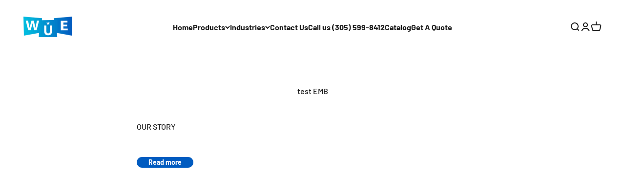

--- FILE ---
content_type: text/javascript
request_url: https://stores.inksoft.com/FrontendApps/storefront/assets/scripts/post-robot.js
body_size: 15618
content:
!function(e,n){"object"==typeof exports&&"object"==typeof module?module.exports=n():"function"==typeof define&&define.amd?define("postRobot",[],n):"object"==typeof exports?exports.postRobot=n():e.postRobot=n()}("undefined"!=typeof self?self:this,function(){return function(e){var n={};function t(r){if(n[r])return n[r].exports;var o=n[r]={i:r,l:!1,exports:{}};return e[r].call(o.exports,o,o.exports,t),o.l=!0,o.exports}return t.m=e,t.c=n,t.d=function(e,n,r){t.o(e,n)||Object.defineProperty(e,n,{configurable:!1,enumerable:!0,get:r})},t.n=function(e){var n=e&&e.__esModule?function(){return e.default}:function(){return e};return t.d(n,"a",n),n},t.o=function(e,n){return Object.prototype.hasOwnProperty.call(e,n)},t.p="",t(t.s=8)}([function(e,n,t){"use strict";var r=t(9);t.d(n,"getActualDomain",function(){return r.a}),t.d(n,"getAncestor",function(){return r.b}),t.d(n,"getDomain",function(){return r.c}),t.d(n,"getUserAgent",function(){return r.d}),t.d(n,"isActuallySameDomain",function(){return r.e}),t.d(n,"isAncestor",function(){return r.f}),t.d(n,"isIframe",function(){return r.g}),t.d(n,"isPopup",function(){return r.h}),t.d(n,"isWindow",function(){return r.i}),t.d(n,"isWindowClosed",function(){return r.j}),t.d(n,"linkFrameWindow",function(){return r.k}),t.d(n,"matchDomain",function(){return r.l}),t.d(n,"stringifyDomainPattern",function(){return r.m});var o=t(10);t.n(o)},function(e,n,t){"use strict";function r(e){try{if(!e)return!1;if("undefined"!=typeof Promise&&e instanceof Promise)return!0;if("undefined"!=typeof window&&window.Window&&e instanceof window.Window)return!1;if("undefined"!=typeof window&&window.constructor&&e instanceof window.constructor)return!1;var n={}.toString;if(n){var t=n.call(e);if("[object Window]"===t||"[object global]"===t||"[object DOMWindow]"===t)return!1}if("function"==typeof e.then)return!0}catch(e){return!1}return!1}function o(){var e=void 0;if("undefined"!=typeof window)e=window;else{if("undefined"==typeof window)throw new TypeError("Can not find global");e=window}var n=e.__zalgopromise__=e.__zalgopromise__||{};return n.flushPromises=n.flushPromises||[],n.activeCount=n.activeCount||0,n.possiblyUnhandledPromiseHandlers=n.possiblyUnhandledPromiseHandlers||[],n.dispatchedErrors=n.dispatchedErrors||[],n}var i=function(){function e(n){var t=this;if(function(n,t){if(!(n instanceof e))throw new TypeError("Cannot call a class as a function")}(this),this.resolved=!1,this.rejected=!1,this.errorHandled=!1,this.handlers=[],n){var r=void 0,o=void 0,i=!1,a=!1,c=!1;try{n(function(e){c?t.resolve(e):(i=!0,r=e)},function(e){c?t.reject(e):(a=!0,o=e)})}catch(e){return void this.reject(e)}c=!0,i?this.resolve(r):a&&this.reject(o)}}return e.prototype.resolve=function(e){if(this.resolved||this.rejected)return this;if(r(e))throw new Error("Can not resolve promise with another promise");return this.resolved=!0,this.value=e,this.dispatch(),this},e.prototype.reject=function(e){var n=this;if(this.resolved||this.rejected)return this;if(r(e))throw new Error("Can not reject promise with another promise");if(!e){var t=e&&"function"==typeof e.toString?e.toString():Object.prototype.toString.call(e);e=new Error("Expected reject to be called with Error, got "+t)}return this.rejected=!0,this.error=e,this.errorHandled||setTimeout(function(){n.errorHandled||function(e,n){if(-1===o().dispatchedErrors.indexOf(e)){o().dispatchedErrors.push(e),setTimeout(function(){throw e},1);for(var t=0;t<o().possiblyUnhandledPromiseHandlers.length;t++)o().possiblyUnhandledPromiseHandlers[t](e,n)}}(e,n)},1),this.dispatch(),this},e.prototype.asyncReject=function(e){this.errorHandled=!0,this.reject(e)},e.prototype.dispatch=function(){var n=this,t=this.dispatching,i=this.resolved,a=this.rejected,c=this.handlers;if(!t&&(i||a)){this.dispatching=!0,o().activeCount+=1;for(var u=function(t){var o=c[t],u=o.onSuccess,s=o.onError,f=o.promise,d=void 0;if(i)try{d=u?u(n.value):n.value}catch(e){return f.reject(e),"continue"}else if(a){if(!s)return f.reject(n.error),"continue";try{d=s(n.error)}catch(e){return f.reject(e),"continue"}}d instanceof e&&(d.resolved||d.rejected)?(d.resolved?f.resolve(d.value):f.reject(d.error),d.errorHandled=!0):r(d)?d instanceof e&&(d.resolved||d.rejected)?d.resolved?f.resolve(d.value):f.reject(d.error):d.then(function(e){f.resolve(e)},function(e){f.reject(e)}):f.resolve(d)},s=0;s<c.length;s++)u(s);c.length=0,this.dispatching=!1,o().activeCount-=1,0===o().activeCount&&e.flushQueue()}},e.prototype.then=function(n,t){if(n&&"function"!=typeof n&&!n.call)throw new Error("Promise.then expected a function for success handler");if(t&&"function"!=typeof t&&!t.call)throw new Error("Promise.then expected a function for error handler");var r=new e;return this.handlers.push({promise:r,onSuccess:n,onError:t}),this.errorHandled=!0,this.dispatch(),r},e.prototype.catch=function(e){return this.then(void 0,e)},e.prototype.finally=function(n){if(n&&"function"!=typeof n&&!n.call)throw new Error("Promise.finally expected a function");return this.then(function(t){return e.try(n).then(function(){return t})},function(t){return e.try(n).then(function(){throw t})})},e.prototype.timeout=function(e,n){var t=this;if(this.resolved||this.rejected)return this;var r=setTimeout(function(){t.resolved||t.rejected||t.reject(n||new Error("Promise timed out after "+e+"ms"))},e);return this.then(function(e){return clearTimeout(r),e})},e.prototype.toPromise=function(){if("undefined"==typeof Promise)throw new TypeError("Could not find Promise");return Promise.resolve(this)},e.resolve=function(n){return n instanceof e?n:r(n)?new e(function(e,t){return n.then(e,t)}):(new e).resolve(n)},e.reject=function(n){return(new e).reject(n)},e.all=function(n){var t=new e,o=n.length,i=[];if(!o)return t.resolve(i),t;for(var a=function(a){var c=n[a];if(c instanceof e){if(c.resolved)return i[a]=c.value,o-=1,"continue"}else if(!r(c))return i[a]=c,o-=1,"continue";e.resolve(c).then(function(e){i[a]=e,0==(o-=1)&&t.resolve(i)},function(e){t.reject(e)})},c=0;c<n.length;c++)a(c);return 0===o&&t.resolve(i),t},e.hash=function(n){var t={};return e.all(Object.keys(n).map(function(r){return e.resolve(n[r]).then(function(e){t[r]=e})})).then(function(){return t})},e.map=function(n,t){return e.all(n.map(t))},e.onPossiblyUnhandledException=function(e){return function(e){return o().possiblyUnhandledPromiseHandlers.push(e),{cancel:function(){o().possiblyUnhandledPromiseHandlers.splice(o().possiblyUnhandledPromiseHandlers.indexOf(e),1)}}}(e)},e.try=function(n,t,r){if(n&&"function"!=typeof n&&!n.call)throw new Error("Promise.try expected a function");var o=void 0;try{o=n.apply(t,r||[])}catch(n){return e.reject(n)}return e.resolve(o)},e.delay=function(n){return new e(function(e){setTimeout(e,n)})},e.isPromise=function(n){return!!(n&&n instanceof e)||r(n)},e.flush=function(){var n=new e;return o().flushPromises.push(n),0===o().activeCount&&e.flushQueue(),n},e.flushQueue=function(){var e=o().flushPromises;o().flushPromises=[];for(var n=0,t=null==e?0:e.length;n<t;n++)e[n].resolve()},e}();t.d(n,"a",function(){return i})},function(e,n,t){"use strict";t(6);var r=t(5);t.d(n,"addEventListener",function(){return r.a}),t(11),t(12),t(13),t(7);var o=t(3);t.d(n,"isRegex",function(){return o.f}),t.d(n,"noop",function(){return o.h}),t.d(n,"once",function(){return o.i}),t.d(n,"replaceObject",function(){return o.m}),t.d(n,"safeInterval",function(){return o.n}),t.d(n,"stringifyError",function(){return o.p}),t.d(n,"uniqueID",function(){return o.r}),t(14);var i=t(15);t.n(i),t(16),t(17)},function(e,n,t){"use strict";n.r=c,n.d=function(){if("undefined"!=typeof window)return window;if("undefined"!=typeof window)return window;if("undefined"!=typeof global)return global;throw new Error("No global found")},n.g=function(e){var n=this,t=arguments.length>1&&void 0!==arguments[1]?arguments[1]:{},r=new o.a;function i(){for(var n=arguments.length,o=Array(n),a=0;a<n;a++)o[a]=arguments[a];var c=r.getOrSet(t.thisNamespace?this:e,function(){return{}}),u=s(o),f=t.time;if(c[u]&&f&&Date.now()-c[u].time<f&&delete c[u],c[u])return c[u].value;i.__calling__=!0;var d=Date.now(),l=e.apply(this,arguments);return i.__calling__=!1,c[u]={time:d,value:l},c[u].value}return i.reset=function(){r.delete(t.thisNamespace?n:e)},t.name&&(i.displayName=t.name+":memoized"),i},n.j=function(e){var n=arguments.length>1&&void 0!==arguments[1]?arguments[1]:{};function t(){return r.a.try(e,this,arguments)}return n.name&&(t.displayName=n.name+":promisified"),t},n.e=function(e,n){var t=arguments.length>2&&void 0!==arguments[2]?arguments[2]:[],r=e.__inline_memoize_cache__=e.__inline_memoize_cache__||{},o=s(t);return r.hasOwnProperty(o)?r[o]:r[o]=n.apply(void 0,t)},n.h=function(){},n.i=function(e){var n=!1;return function(){if(!n)return n=!0,e.apply(this,arguments)}},n.p=function e(n){var t=arguments.length>1&&void 0!==arguments[1]?arguments[1]:1;if(t>=3)return"stringifyError stack overflow";try{if(!n)return"<unknown error: "+Object.prototype.toString.call(n)+">";if("string"==typeof n)return n;if(n instanceof Error){var r=n&&n.stack,o=n&&n.message;if(r&&o)return-1!==r.indexOf(o)?r:o+"\n"+r;if(r)return r;if(o)return o}return"function"==typeof n.toString?n.toString():Object.prototype.toString.call(n)}catch(n){return"Error while stringifying error: "+e(n,t+1)}},n.o=function(e){return"string"==typeof e?e:e&&"function"==typeof e.toString?e.toString():Object.prototype.toString.call(e)},n.c=function(e,n){if(!n)return e;if(Object.assign)return Object.assign(e,n);for(var t in n)n.hasOwnProperty(t)&&(e[t]=n[t]);return e},n.k=function(e,n,t){var r=[];return e.replace(n,function(e){r.push(t?t.apply(null,arguments):e)}),r},n.q=function(e){return"data:image/svg+xml;base64,"+a(e)},n.l=function(e,n){var t=[];return e.replace(n,function(e){return t.push(e),""}),t},n.n=function(e,n){var t=void 0;return function r(){t=setTimeout(function(){e(),r()},n)}(),{cancel:function(){clearTimeout(t)}}},n.a=function(e){return e.charAt(0).toUpperCase()+e.slice(1).toLowerCase()},n.m=function e(n,t){var r=arguments.length>2&&void 0!==arguments[2]?arguments[2]:"";if(Array.isArray(n)){for(var o=n.length,i=[],a=function(o){f(i,o,function(){var i=r?r+"."+o:""+o,a=n[o],c=t(a,o,i);return(l(c)||Array.isArray(c))&&(c=e(c,t,i)),c})},c=0;c<o;c++)a(c);return i}if(l(n)){var u={},s=function(o){if(!n.hasOwnProperty(o))return"continue";f(u,o,function(){var i=r?r+"."+o:""+o,a=n[o],c=t(a,o,i);return(l(c)||Array.isArray(c))&&(c=e(c,t,i)),c})};for(var d in n)s(d);return u}throw new Error("Pass an object or array")},n.b=function(e){var n=arguments.length>1&&void 0!==arguments[1]?arguments[1]:100,t=void 0;return function(){var r=this,o=arguments;clearTimeout(t),t=setTimeout(function(){return e.apply(r,o)},n)}},n.f=function(e){return"[object RegExp]"===Object.prototype.toString.call(e)};var r=t(1),o=t(4),i="function"==typeof Symbol&&"symbol"==typeof Symbol.iterator?function(e){return typeof e}:function(e){return e&&"function"==typeof Symbol&&e.constructor===Symbol&&e!==Symbol.prototype?"symbol":typeof e};function a(e){return window.btoa(e)}function c(){var e="0123456789abcdef";return"xxxxxxxxxx".replace(/./g,function(){return e.charAt(Math.floor(Math.random()*e.length))})+"_"+a((new Date).toISOString().slice(11,19).replace("T",".")).replace(/[^a-zA-Z0-9]/g,"").toLowerCase()}var u=void 0;function s(e){try{return JSON.stringify(Array.prototype.slice.call(e),function(e,n){return"function"==typeof n?"memoize["+function(e){if(u=u||new o.a,null===e||void 0===e||"object"!==(void 0===e?"undefined":i(e))&&"function"!=typeof e)throw new Error("Invalid object");var n=u.get(e);return n||(n=(void 0===e?"undefined":i(e))+":"+c(),u.set(e,n)),n}(n)+"]":n})}catch(e){throw new Error("Arguments not serializable -- can not be used to memoize")}}function f(e,n,t){if(Array.isArray(e)){if("number"!=typeof n)throw new TypeError("Array key must be number")}else if("object"===(void 0===e?"undefined":i(e))&&null!==e&&"string"!=typeof n)throw new TypeError("Object key must be string");Object.defineProperty(e,n,{configurable:!0,enumerable:!0,get:function(){delete e[n];var r=t();return e[n]=r,r},set:function(t){delete e[n],e[n]=t}})}function d(e){return"object"===(void 0===(n=e)?"undefined":i(n))&&null!==n&&"[object Object]"===Object.prototype.toString.call(e);var n}function l(e){if(!d(e))return!1;var n=e.constructor;if("function"!=typeof n)return!1;var t=n.prototype;return!!d(t)&&!!t.hasOwnProperty("isPrototypeOf")}},function(e,n,t){"use strict";t.d({},"WeakMap",function(){return c});var r=t(0);function o(e,n){for(var t=0;t<e.length;t++)try{if(e[t]===n)return t}catch(e){}return-1}var i=Object.defineProperty,a=Date.now()%1e9,c=function(){function e(){if(function(n,t){if(!(n instanceof e))throw new TypeError("Cannot call a class as a function")}(this),a+=1,this.name="__weakmap_"+(1e9*Math.random()>>>0)+"__"+a,function(){if(!window.WeakMap)return!1;if(!window.Object.freeze)return!1;try{var e=new window.WeakMap,n={};return window.Object.freeze(n),e.set(n,"__testvalue__"),"__testvalue__"===e.get(n)}catch(e){return!1}}())try{this.weakmap=new window.WeakMap}catch(e){}this.keys=[],this.values=[]}return e.prototype._cleanupClosedWindows=function(){for(var e=this.weakmap,n=this.keys,t=0;t<n.length;t++){var o=n[t];if(Object(r.isWindow)(o)&&Object(r.isWindowClosed)(o)){if(e)try{e.delete(o)}catch(e){}n.splice(t,1),this.values.splice(t,1),t-=1}}},e.prototype.isSafeToReadWrite=function(e){if(Object(r.isWindow)(e))return!1;try{e&&e.self,e&&e[this.name]}catch(e){return!1}return!0},e.prototype.set=function(e,n){if(!e)throw new Error("WeakMap expected key");var t=this.weakmap;if(t)try{t.set(e,n)}catch(e){delete this.weakmap}if(this.isSafeToReadWrite(e)){var r=this.name,a=e[r];a&&a[0]===e?a[1]=n:i(e,r,{value:[e,n],writable:!0})}else{this._cleanupClosedWindows();var c=this.keys,u=this.values,s=o(c,e);-1===s?(c.push(e),u.push(n)):u[s]=n}},e.prototype.get=function(e){if(!e)throw new Error("WeakMap expected key");var n=this.weakmap;if(n)try{if(n.has(e))return n.get(e)}catch(e){delete this.weakmap}if(!this.isSafeToReadWrite(e)){this._cleanupClosedWindows();var t=o(this.keys,e);if(-1===t)return;return this.values[t]}var r=e[this.name];if(r&&r[0]===e)return r[1]},e.prototype.delete=function(e){if(!e)throw new Error("WeakMap expected key");var n=this.weakmap;if(n)try{n.delete(e)}catch(e){delete this.weakmap}if(this.isSafeToReadWrite(e)){var t=e[this.name];t&&t[0]===e&&(t[0]=t[1]=void 0)}else{this._cleanupClosedWindows();var r=this.keys,i=o(r,e);-1!==i&&(r.splice(i,1),this.values.splice(i,1))}},e.prototype.has=function(e){if(!e)throw new Error("WeakMap expected key");var n=this.weakmap;if(n)try{return n.has(e)}catch(e){delete this.weakmap}if(this.isSafeToReadWrite(e)){var t=e[this.name];return!(!t||t[0]!==e)}return this._cleanupClosedWindows(),-1!==o(this.keys,e)},e.prototype.getOrSet=function(e,n){if(this.has(e))return this.get(e);var t=n();return this.set(e,t),t},e}();t.d(n,"a",function(){return c})},function(e,n,t){"use strict";t(1),t(0),t(4);var r=t(3);t(6),n.d=function e(){return Object(r.e)(e,function(){try{if("undefined"==typeof window)return!1;if(window.localStorage){var e=Math.random().toString();window.localStorage.setItem("__test__localStorage__",e);var n=window.localStorage.getItem("__test__localStorage__");if(window.localStorage.removeItem("__test__localStorage__"),e===n)return!0}}catch(e){}return!1})},n.b=function(e,n){e.appendChild(n)},n.g=function(e,n){try{e.document.open(),e.document.write(n),e.document.close()}catch(t){try{e.location="javascript: document.open(); document.write("+JSON.stringify(n)+"); document.close();"}catch(e){}}},n.f=function(e,n){var t=n.tagName.toLowerCase();if("html"!==t)throw new Error("Expected element to be html, got "+t);for(var r=e.document.documentElement;r.children&&r.children.length;)r.removeChild(r.children[0]);for(;n.children.length;)r.appendChild(n.children[0])},n.e=function(e,n){var t=arguments.length>2&&void 0!==arguments[2]?arguments[2]:window.document;e.styleSheet?e.styleSheet.cssText=n:e.appendChild(t.createTextNode(n))},n.a=function(e,n,t){return e.addEventListener(n,t),{cancel:function(){e.removeEventListener(n,t)}}},n.c=function(e){for(var n=arguments.length>1&&void 0!==arguments[1]?arguments[1]:window.document,t=0,r=function(e){var n=arguments.length>1&&void 0!==arguments[1]?arguments[1]:window.document;return Array.prototype.slice.call(n.querySelectorAll(e))}("script",e),o=null==r?0:r.length;t<o;t++){var i=r[t],a=i.parentNode;if(a){var c=n.createElement("script");c.text=i.textContent,a.replaceChild(c,i)}}},"function"==typeof Symbol&&Symbol.iterator,Object.assign,Object.create(Error.prototype)},function(e,n,t){"use strict";n.a=function(){return!!(window.navigator.mockUserAgent||window.navigator.userAgent).match(/Android|webOS|iPhone|iPad|iPod|bada|Symbian|Palm|CriOS|BlackBerry|IEMobile|WindowsMobile|Opera Mini/i)}},function(e,n,t){"use strict";n.a=function e(n){var t=n.name,i=n.version,a=void 0===i?"latest":i,c=n.lifetime,u=void 0===c?3e5:c;return Object(r.e)(e,function(){var e="__"+t+"_"+a+"_storage__",n=void 0;function i(t){var i=Object(o.d)(),a=void 0;if(n&&(a=n),!a&&i){var c=window.localStorage.getItem(e);c&&(a=JSON.parse(c))}a||(a=Object(r.d)()[e]),a||(a={id:Object(r.r)()}),a.id||(a.id=Object(r.r)()),n=a;var u=t(a);return i?window.localStorage.setItem(e,JSON.stringify(a)):Object(r.d)()[e]=a,n=null,u}function c(e){return i(function(n){var t=n.__session__,o=Date.now();return t&&o-t.created>u&&(t=null),t||(t={guid:Object(r.r)(),created:o}),n.__session__=t,e(t)})}return{getState:i,getID:function(){return i(function(e){return e.id})},getSessionState:function(e){return c(function(n){return n.state=n.state||{},e(n.state)})},getSessionID:function(){return c(function(e){return e.guid})}}},[{name:t,version:a,lifetime:u}])};var r=t(3),o=t(5)},function(e,n,t){"use strict";Object.defineProperty(n,"__esModule",{value:!0});var r={};t.d(r,"cleanUpWindow",function(){return Y}),t.d(r,"Promise",function(){return f.a}),t.d(r,"bridge",function(){return K}),t.d(r,"init",function(){return Z}),t.d(r,"parent",function(){return F}),t.d(r,"send",function(){return M}),t.d(r,"request",function(){return C}),t.d(r,"sendToParent",function(){return N}),t.d(r,"client",function(){return x}),t.d(r,"on",function(){return U}),t.d(r,"listen",function(){return G}),t.d(r,"once",function(){return H}),t.d(r,"listener",function(){return q}),t.d(r,"CONFIG",function(){return u}),t.d(r,"CONSTANTS",function(){return a}),t.d(r,"disable",function(){return B});var o,i=t(0),a={POST_MESSAGE_TYPE:{REQUEST:"postrobot_message_request",RESPONSE:"postrobot_message_response",ACK:"postrobot_message_ack"},POST_MESSAGE_ACK:{SUCCESS:"success",ERROR:"error"},POST_MESSAGE_NAMES:{METHOD:"postrobot_method",HELLO:"postrobot_ready",OPEN_TUNNEL:"postrobot_open_tunnel"},WINDOW_TYPES:{FULLPAGE:"fullpage",POPUP:"popup",IFRAME:"iframe"},WINDOW_PROPS:{POSTROBOT:"__postRobot__"},SERIALIZATION_TYPES:{METHOD:"postrobot_method",ERROR:"postrobot_error",PROMISE:"postrobot_promise",ZALGO_PROMISE:"postrobot_zalgo_promise",REGEX:"regex"},SEND_STRATEGIES:{POST_MESSAGE:"postrobot_post_message",BRIDGE:"postrobot_bridge",GLOBAL:"postrobot_global"},MOCK_PROTOCOL:"mock:",FILE_PROTOCOL:"file:",BRIDGE_NAME_PREFIX:"__postrobot_bridge__",POSTROBOT_PROXY:"__postrobot_proxy__",WILDCARD:"*"},c={METHOD:"postrobot_method",HELLO:"postrobot_hello",OPEN_TUNNEL:"postrobot_open_tunnel"},u=(Object.keys(c).map(function(e){return c[e]}),{ALLOW_POSTMESSAGE_POPUP:!("__ALLOW_POSTMESSAGE_POPUP__"in window)||window.__ALLOW_POSTMESSAGE_POPUP__,BRIDGE_TIMEOUT:5e3,CHILD_WINDOW_TIMEOUT:5e3,ACK_TIMEOUT:-1!==window.navigator.userAgent.match(/MSIE/i)?2e3:1e3,RES_TIMEOUT:-1,ALLOWED_POST_MESSAGE_METHODS:(o={},o[a.SEND_STRATEGIES.POST_MESSAGE]=!0,o[a.SEND_STRATEGIES.BRIDGE]=!0,o[a.SEND_STRATEGIES.GLOBAL]=!0,o),ALLOW_SAME_ORIGIN:!1});0===window.location.href.indexOf(a.FILE_PROTOCOL)&&(u.ALLOW_POSTMESSAGE_POPUP=!0);var s=t(4),f=t(1),d=t(2),l=window[a.WINDOW_PROPS.POSTROBOT]=window[a.WINDOW_PROPS.POSTROBOT]||{};l.registerSelf=function(){};var p="function"==typeof Symbol&&"symbol"==typeof Symbol.iterator?function(e){return typeof e}:function(e){return e&&"function"==typeof Symbol&&e.constructor===Symbol&&e!==Symbol.prototype?"symbol":typeof e};l.methods=l.methods||new s.a;var h=Object(d.once)(function(){l.on(a.POST_MESSAGE_NAMES.METHOD,{origin:a.WILDCARD},function(e){var n=e.source,t=e.origin,r=e.data,o=l.methods.get(n);if(!o)throw new Error("Could not find any methods this window has privileges to call");var a=o[r.id];if(!a)throw new Error("Could not find method with id: "+r.id);if(!Object(i.matchDomain)(a.domain,t))throw new Error("Method domain "+a.domain+" does not match origin "+t);return f.a.try(function(){return a.method.apply({source:n,origin:t,data:r},r.args)}).then(function(e){return{result:e,id:r.id,name:r.name}})})});function w(e,n){return"object"===(void 0===e?"undefined":p(e))&&null!==e&&e.__type__===n}function m(e,n,t,r){var o=Object(d.uniqueID)(),i=l.methods.get(e);return i||(i={},l.methods.set(e,i)),i[o]={domain:n,method:t},{__type__:a.SERIALIZATION_TYPES.METHOD,__id__:o,__name__:r}}function y(e,n,t){function r(){var r=Array.prototype.slice.call(arguments);return l.send(e,a.POST_MESSAGE_NAMES.METHOD,{id:t.__id__,name:t.__name__,args:r},{domain:n,timeout:-1}).then(function(e){return e.data.result},function(e){throw e})}return r.__name__=t.__name__,r.__xdomain__=!0,r.source=e,r.origin=n,r}function _(e,n,t){return new f.a(function(r,o){return y(e,n,t.__then__)(r,o)})}function v(e){return l.send(e,a.POST_MESSAGE_NAMES.HELLO,{},{domain:a.WILDCARD,timeout:-1}).then(function(e){return{origin:e.origin}})}l.readyPromises=l.readyPromises||new s.a;var O={};O[a.SEND_STRATEGIES.POST_MESSAGE]=function(e,n,t){(Array.isArray(t)?t:"string"==typeof t?[t]:[a.WILDCARD]).map(function(n){if(0===n.indexOf(a.MOCK_PROTOCOL)){if(window.location.protocol===a.FILE_PROTOCOL)return a.WILDCARD;if(!Object(i.isActuallySameDomain)(e))throw new Error("Attempting to send messsage to mock domain "+n+", but window is actually cross-domain");return Object(i.getActualDomain)(e)}return 0===n.indexOf(a.FILE_PROTOCOL)?a.WILDCARD:n}).forEach(function(t){return e.postMessage(n,t)})};var g=Object.assign||function(e){for(var n=1;n<arguments.length;n++){var t=arguments[n];for(var r in t)Object.prototype.hasOwnProperty.call(t,r)&&(e[r]=t[r])}return e};function E(e,n,t){return f.a.try(function(){var r;if(n=function(e,n){var t=arguments.length>2&&void 0!==arguments[2]?arguments[2]:{},r=Object(d.uniqueID)(),o=Object(i.isPopup)()?a.WINDOW_TYPES.POPUP:Object(i.isIframe)()?a.WINDOW_TYPES.IFRAME:a.WINDOW_TYPES.FULLPAGE,c=Object(i.getDomain)(window);return g({},n,t,{sourceDomain:c,id:n.id||r,windowType:o})}(e,n,{data:function(e,n,t){return Object(d.replaceObject)({obj:t},function(t,r){return"function"==typeof t?m(e,n,t,r.toString()):t instanceof Error?(o=t,{__type__:a.SERIALIZATION_TYPES.ERROR,__message__:Object(d.stringifyError)(o),__code__:o.code}):window.Promise&&t instanceof window.Promise?function(e,n,t,r){return{__type__:a.SERIALIZATION_TYPES.PROMISE,__then__:m(e,n,function(e,n){return t.then(e,n)},r+".then")}}(e,n,t,r.toString()):f.a.isPromise(t)?function(e,n,t,r){return{__type__:a.SERIALIZATION_TYPES.ZALGO_PROMISE,__then__:m(e,n,function(e,n){return t.then(e,n)},r+".then")}}(e,n,t,r.toString()):Object(d.isRegex)(t)?(i=t,{__type__:a.SERIALIZATION_TYPES.REGEX,__source__:i.source}):t;var o,i}).obj}(e,t,n.data),domain:t}),e===window&&!u.ALLOW_SAME_ORIGIN)throw new Error("Attemping to send message to self");if(Object(i.isWindowClosed)(e))throw new Error("Window is closed");var o=[],c=JSON.stringify(((r={})[a.WINDOW_PROPS.POSTROBOT]=n,r),null,2);return f.a.map(Object.keys(O),function(n){return f.a.try(function(){if(!u.ALLOWED_POST_MESSAGE_METHODS[n])throw new Error("Strategy disallowed: "+n);return O[n](e,c,t)}).then(function(){return o.push(n+": success"),!0},function(e){return o.push(n+": "+Object(d.stringifyError)(e)+"\n"),!1})}).then(function(e){var t=e.some(Boolean),r=n.type+" "+n.name+" "+(t?"success":"error")+":\n  - "+o.join("\n  - ")+"\n";if(!t)throw new Error(r)})})}l.responseListeners=l.responseListeners||{},l.requestListeners=l.requestListeners||{},l.WINDOW_WILDCARD=l.WINDOW_WILDCARD||new function(){},l.erroredResponseListeners=l.erroredResponseListeners||{};var S,b="__domain_regex__";function P(e){return l.responseListeners[e]}function T(e){delete l.responseListeners[e]}function A(e){return Boolean(l.erroredResponseListeners[e])}function j(e){var n=e.name,t=e.win,r=e.domain;if(t===a.WILDCARD&&(t=null),r===a.WILDCARD&&(r=null),!n)throw new Error("Name required to get request listener");var o=l.requestListeners[n];if(o)for(var c=0,u=[t,l.WINDOW_WILDCARD],s=null==u?0:u.length;c<s;c++){var f=u[c],d=f&&o.get(f);if(d){if(r&&"string"==typeof r){if(d[r])return d[r];if(d[b])for(var p=0,h=d[b],w=null==h?0:h.length;p<w;p++){var m=h[p],y=m.regex,_=m.listener;if(Object(i.matchDomain)(y,r))return _}}if(d[a.WILDCARD])return d[a.WILDCARD]}}}var R=Object.assign||function(e){for(var n=1;n<arguments.length;n++){var t=arguments[n];for(var r in t)Object.prototype.hasOwnProperty.call(t,r)&&(e[r]=t[r])}return e},I=((S={})[a.POST_MESSAGE_TYPE.ACK]=function(e,n,t){if(!A(t.hash)){var r=P(t.hash);if(!r)throw new Error("No handler found for post message ack for message: "+t.name+" from "+n+" in "+window.location.protocol+"//"+window.location.host+window.location.pathname);if(!Object(i.matchDomain)(r.domain,n))throw new Error("Ack origin "+n+" does not match domain "+r.domain.toString());r.ack=!0}},S[a.POST_MESSAGE_TYPE.REQUEST]=function(e,n,t){var r=j({name:t.name,win:e,domain:n});function o(r){return t.fireAndForget||Object(i.isWindowClosed)(e)?f.a.resolve():E(e,R({target:t.originalSource,hash:t.hash,name:t.name},r),n)}return f.a.all([o({type:a.POST_MESSAGE_TYPE.ACK}),f.a.try(function(){if(!r)throw new Error("No handler found for post message: "+t.name+" from "+n+" in "+window.location.protocol+"//"+window.location.host+window.location.pathname);if(!Object(i.matchDomain)(r.domain,n))throw new Error("Request origin "+n+" does not match domain "+r.domain.toString());var o=t.data;return r.handler({source:e,origin:n,data:o})}).then(function(e){return o({type:a.POST_MESSAGE_TYPE.RESPONSE,ack:a.POST_MESSAGE_ACK.SUCCESS,data:e})},function(e){var n=Object(d.stringifyError)(e).replace(/^Error: /,""),t=e.code;return o({type:a.POST_MESSAGE_TYPE.RESPONSE,ack:a.POST_MESSAGE_ACK.ERROR,error:n,code:t})})]).then(d.noop).catch(function(e){if(r&&r.handleError)return r.handleError(e);throw e})},S[a.POST_MESSAGE_TYPE.RESPONSE]=function(e,n,t){if(!A(t.hash)){var r=P(t.hash);if(!r)throw new Error("No handler found for post message response for message: "+t.name+" from "+n+" in "+window.location.protocol+"//"+window.location.host+window.location.pathname);if(!Object(i.matchDomain)(r.domain,n))throw new Error("Response origin "+n+" does not match domain "+Object(i.stringifyDomainPattern)(r.domain));if(T(t.hash),t.ack===a.POST_MESSAGE_ACK.ERROR){var o=new Error(t.error);return t.code&&(o.code=t.code),r.respond(o,null)}if(t.ack===a.POST_MESSAGE_ACK.SUCCESS){var c=t.data||t.response;return r.respond(null,{source:e,origin:n,data:c})}}},S),D="function"==typeof Symbol&&"symbol"==typeof Symbol.iterator?function(e){return typeof e}:function(e){return e&&"function"==typeof Symbol&&e.constructor===Symbol&&e!==Symbol.prototype?"symbol":typeof e};function W(e){if(!window||window.closed)throw new Error("Message recieved in closed window");try{if(!e.source)return}catch(e){return}var n=e.source,t=e.origin,r=function(e){var n=void 0;try{n=JSON.parse(e)}catch(e){return}if(n&&"object"===(void 0===n?"undefined":D(n))&&null!==n&&(n=n[a.WINDOW_PROPS.POSTROBOT])&&"object"===(void 0===n?"undefined":D(n))&&null!==n&&n.type&&"string"==typeof n.type&&I[n.type])return n}(e.data);if(r){if(!r.sourceDomain||"string"!=typeof r.sourceDomain)throw new Error("Expected message to have sourceDomain");0!==r.sourceDomain.indexOf(a.MOCK_PROTOCOL)&&0!==r.sourceDomain.indexOf(a.FILE_PROTOCOL)||(t=r.sourceDomain),-1===l.receivedMessages.indexOf(r.id)&&(l.receivedMessages.push(r.id),Object(i.isWindowClosed)(n)&&!r.fireAndForget||(r.data&&(r.data=function(e,n,t){return Object(d.replaceObject)({obj:t},function(t){return"object"!==(void 0===t?"undefined":p(t))||null===t?t:w(t,a.SERIALIZATION_TYPES.METHOD)?y(e,n,t):w(t,a.SERIALIZATION_TYPES.ERROR)?(r=t,o=new Error(r.__message__),r.__code__&&(o.code=r.__code__),o):w(t,a.SERIALIZATION_TYPES.PROMISE)?function(e,n,t){return window.Promise?new window.Promise(function(r,o){return y(e,n,t.__then__)(r,o)}):_(e,n,t)}(e,n,t):w(t,a.SERIALIZATION_TYPES.ZALGO_PROMISE)?_(e,n,t):w(t,a.SERIALIZATION_TYPES.REGEX)?function(e,n,t){return new RegExp(t.__source__)}(0,0,t):t;var r,o}).obj}(n,t,r.data)),I[r.type](n,t,r)))}}function L(e){try{Object(d.noop)(e.source)}catch(e){return}W({source:e.source||e.sourceElement,origin:e.origin||e.originalEvent&&e.originalEvent.origin,data:e.data})}function C(e){return f.a.try(function(){if(!e.name)throw new Error("Expected options.name");var n=e.name,t=void 0,r=void 0;if("string"==typeof e.window){var o=document.getElementById(e.window);if(!o)throw new Error("Expected options.window "+Object.prototype.toString.call(e.window)+" to be a valid element id");if("iframe"!==o.tagName.toLowerCase())throw new Error("Expected options.window "+Object.prototype.toString.call(e.window)+" to be an iframe");if(!o.contentWindow)throw new Error("Iframe must have contentWindow.  Make sure it has a src attribute and is in the DOM.");t=o.contentWindow}else if(e.window instanceof HTMLIFrameElement){if("iframe"!==e.window.tagName.toLowerCase())throw new Error("Expected options.window "+Object.prototype.toString.call(e.window)+" to be an iframe");if(e.window&&!e.window.contentWindow)throw new Error("Iframe must have contentWindow.  Make sure it has a src attribute and is in the DOM.");e.window&&e.window.contentWindow&&(t=e.window.contentWindow)}else t=e.window;if(!t)throw new Error("Expected options.window to be a window object, iframe, or iframe element id.");var c=t;r=e.domain||a.WILDCARD;var s=e.name+"_"+Object(d.uniqueID)();if(Object(i.isWindowClosed)(c))throw new Error("Target window is closed");var p=!1,h=l.requestPromises.get(c);h||(h=[],l.requestPromises.set(c,h));var w=f.a.try(function(){if(Object(i.isAncestor)(window,c))return function(e){var n=arguments.length>1&&void 0!==arguments[1]?arguments[1]:5e3,t=arguments.length>2&&void 0!==arguments[2]?arguments[2]:"Window",r=l.readyPromises.get(e);return r||(r=new f.a,l.readyPromises.set(e,r),-1!==n&&setTimeout(function(){return r.reject(new Error(t+" did not load after "+n+"ms"))},n),r)}(c,e.timeout||u.CHILD_WINDOW_TIMEOUT)}).then(function(){var e=(arguments.length>0&&void 0!==arguments[0]?arguments[0]:{}).origin;if(Object(d.isRegex)(r)&&!e)return v(c)}).then(function(){var t=(arguments.length>0&&void 0!==arguments[0]?arguments[0]:{}).origin;if(Object(d.isRegex)(r)){if(!Object(i.matchDomain)(r,t))throw new Error("Remote window domain "+t+" does not match regex: "+r.toString());r=t}if("string"!=typeof r&&!Array.isArray(r))throw new TypeError("Expected domain to be a string or array");var o=r;return new f.a(function(t,r){var f=void 0;if(e.fireAndForget||function(e,n){l.responseListeners[e]=n}(s,f={name:n,window:c,domain:o,respond:function(e,n){e||(p=!0,h.splice(h.indexOf(w,1))),e?r(e):t(n)}}),E(c,{type:a.POST_MESSAGE_TYPE.REQUEST,hash:s,name:n,data:e.data,fireAndForget:e.fireAndForget},o).catch(r),e.fireAndForget)return t();var d=u.ACK_TIMEOUT,m=e.timeout||u.RES_TIMEOUT,y=100;setTimeout(function t(){if(!p){if(Object(i.isWindowClosed)(c))return f.ack?r(new Error("Window closed for "+n+" before response")):r(new Error("Window closed for "+n+" before ack"));if(d=Math.max(d-y,0),-1!==m&&(m=Math.max(m-y,0)),f.ack){if(-1===m)return;y=Math.min(m,2e3)}else{if(0===d)return r(new Error("No ack for postMessage "+n+" in "+Object(i.getDomain)()+" in "+u.ACK_TIMEOUT+"ms"));if(0===m)return r(new Error("No response for postMessage "+n+" in "+Object(i.getDomain)()+" in "+(e.timeout||u.RES_TIMEOUT)+"ms"))}setTimeout(t,y)}},y)})});return w.catch(function(){!function(e){l.erroredResponseListeners[e]=!0}(s),T(s)}),h.push(w),w})}function M(e,n,t,r){return(r=r||{}).window=e,r.name=n,r.data=t,C(r)}function N(e,n,t){var r=Object(i.getAncestor)();return r?M(r,e,n,t):new f.a(function(e,n){return n(new Error("Window does not have a parent"))})}function x(){var e=arguments.length>0&&void 0!==arguments[0]?arguments[0]:{};if(!e.window)throw new Error("Expected options.window");var n=e.window;return{send:function(t,r){return M(n,t,r,e)}}}l.receivedMessages=l.receivedMessages||[],l.receiveMessage=W,l.requestPromises=l.requestPromises||new s.a,l.send=M;var k="function"==typeof Symbol&&"symbol"==typeof Symbol.iterator?function(e){return typeof e}:function(e){return e&&"function"==typeof Symbol&&e.constructor===Symbol&&e!==Symbol.prototype?"symbol":typeof e};function G(e){if(!e.name)throw new Error("Expected options.name");if(!e.handler)throw new Error("Expected options.handler");var n=e.name,t=e.window,r=e.domain,o={handler:e.handler,handleError:e.errorHandler||function(e){throw e},window:t,domain:r||a.WILDCARD,name:n},c=function e(n,t){var r=n.name,o=n.win,i=n.domain;if(!r||"string"!=typeof r)throw new Error("Name required to add request listener");if(Array.isArray(o)){for(var c=[],u=0,f=o,p=null==f?0:f.length;u<p;u++){var h=f[u];c.push(e({name:r,domain:i,win:h},t))}return{cancel:function(){for(var e=0,n=null==c?0:c.length;e<n;e++)c[e].cancel()}}}if(Array.isArray(i)){for(var w=[],m=0,y=i,_=null==y?0:y.length;m<_;m++){var v=y[m];w.push(e({name:r,win:o,domain:v},t))}return{cancel:function(){for(var e=0,n=null==w?0:w.length;e<n;e++)w[e].cancel()}}}var O=j({name:r,win:o,domain:i});if(o&&o!==a.WILDCARD||(o=l.WINDOW_WILDCARD),i=i||a.WILDCARD,O)throw o&&i?new Error("Request listener already exists for "+r+" on domain "+i.toString()+" for "+(o===l.WINDOW_WILDCARD?"wildcard":"specified")+" window"):o?new Error("Request listener already exists for "+r+" for "+(o===l.WINDOW_WILDCARD?"wildcard":"specified")+" window"):i?new Error("Request listener already exists for "+r+" on domain "+i.toString()):new Error("Request listener already exists for "+r);var g=l.requestListeners,E=g[r];E||(E=new s.a,g[r]=E);var S=E.get(o);S||(S={},E.set(o,S));var P=i.toString(),T=S[b],A=void 0;return Object(d.isRegex)(i)?(T||(T=[],S[b]=T),A={regex:i,listener:t},T.push(A)):S[P]=t,{cancel:function(){S&&(delete S[P],o&&0===Object.keys(S).length&&E.delete(o),A&&T.splice(T.indexOf(A,1)))}}}({name:n,win:t,domain:r},o);if(e.once){var u=o.handler;o.handler=Object(d.once)(function(){return c.cancel(),u.apply(this,arguments)})}if(o.window&&e.errorOnClose)var f=Object(d.safeInterval)(function(){t&&"object"===(void 0===t?"undefined":k(t))&&Object(i.isWindowClosed)(t)&&(f.cancel(),o.handleError(new Error("Post message target window is closed")))},50);return{cancel:function(){c.cancel()}}}function U(e,n,t){return"function"==typeof n&&(t=n,n={}),(n=n||{}).name=e,n.handler=t||n.handler,G(n)}function H(e){var n=arguments.length>1&&void 0!==arguments[1]?arguments[1]:{},t=arguments[2];"function"==typeof n&&(t=n,n={}),n=n||{},t=t||n.handler;var r=n.errorHandler,o=new f.a(function(o,i){(n=n||{}).name=e,n.once=!0,n.handler=function(e){if(o(e),t)return t(e)},n.errorHandler=function(e){if(i(e),r)return r(e)}}),i=G(n);return o.cancel=i.cancel,o}function q(){var e=arguments.length>0&&void 0!==arguments[0]?arguments[0]:{};return{on:function(n,t){return U(n,e,t)}}}function B(){delete window[a.WINDOW_PROPS.POSTROBOT],window.removeEventListener("message",L)}l.on=U;var F=Object(i.getAncestor)();function Y(e){var n=l.requestPromises.get(e);if(n)for(var t=0,r=null==n?0:n.length;t<r;t++)n[t].reject(new Error("No response from window - cleaned up"));l.popupWindowsByWin&&l.popupWindowsByWin.delete(e),l.remoteWindows&&l.remoteWindows.delete(e),l.requestPromises.delete(e),l.methods.delete(e),l.readyPromises.delete(e)}var K=null;function Z(){l.initialized||(Object(d.addEventListener)(window,"message",L),function(){var e;e=function(e){var n=e.source,t=e.origin,r=l.readyPromises.get(n)||new f.a;r.resolve({origin:t}),l.readyPromises.set(n,r)},l.on(a.POST_MESSAGE_NAMES.HELLO,{domain:a.WILDCARD},function(n){var t=n.source,r=n.origin;return e({source:t,origin:r})});var n=Object(i.getAncestor)();n&&v(n).catch(d.noop)}(),h({on:U,send:M})),l.initialized=!0}Z(),t.d(n,"cleanUpWindow",function(){return Y}),t.d(n,"Promise",function(){return f.a}),t.d(n,"bridge",function(){return K}),t.d(n,"init",function(){return Z}),t.d(n,"parent",function(){return F}),t.d(n,"send",function(){return M}),t.d(n,"request",function(){return C}),t.d(n,"sendToParent",function(){return N}),t.d(n,"client",function(){return x}),t.d(n,"on",function(){return U}),t.d(n,"listen",function(){return G}),t.d(n,"once",function(){return H}),t.d(n,"listener",function(){return q}),t.d(n,"CONFIG",function(){return u}),t.d(n,"CONSTANTS",function(){return a}),t.d(n,"disable",function(){return B}),n.default=r},function(e,n,t){"use strict";function r(e){return"[object RegExp]"===Object.prototype.toString.call(e)}n.a=f,n.c=d,n.e=l,n.j=_,n.k=function(e){if(function(){for(var e=0;e<y.length;e++)w(y[e])&&(y.splice(e,1),m.splice(e,1));for(var n=0;n<m.length;n++)_(m[n])&&(y.splice(n,1),m.splice(n,1))}(),e&&e.contentWindow)try{m.push(e.contentWindow),y.push(e)}catch(e){}},n.d=function(e){return(e=e||window).navigator.mockUserAgent||e.navigator.userAgent},n.b=v,n.f=function(e,n){var t=v(n);if(t)return t===e;if(n===e)return!1;if(function(e){if(e){try{if(e.top)return e.top}catch(e){}if(c(e)===e)return e;try{if(p(window,e)&&window.top)return window.top}catch(e){}try{if(p(e,window)&&window.top)return window.top}catch(e){}for(var n=0,t=function e(n){for(var t=[],r=0,o=h(n),i=null==o?0:o.length;r<i;r++){var a=o[r];t.push(a);for(var c=0,u=e(a),s=null==u?0:u.length;c<s;c++){var f=u[c];t.push(f)}}return t}(e),r=null==t?0:t.length;n<r;n++){var o=t[n];try{if(o.top)return o.top}catch(e){}if(c(o)===o)return o}}}(n)===n)return!1;for(var r=0,o=h(e),i=null==o?0:o.length;r<i;r++)if(o[r]===n)return!0;return!1},n.h=function(){return Boolean(u(window))},n.g=function(){return Boolean(c(window))},n.l=function e(n,t){if("string"==typeof n){if("string"==typeof t)return n===o.WILDCARD||t===n;if(r(t))return!1;if(Array.isArray(t))return!1}return r(n)?r(t)?n.toString()===t.toString():!Array.isArray(t)&&Boolean(t.match(n)):!!Array.isArray(n)&&(Array.isArray(t)?JSON.stringify(n)===JSON.stringify(t):!r(t)&&n.some(function(n){return e(n,t)}))},n.m=function(e){return Array.isArray(e)?"("+e.join(" | ")+")":r(e)?"RegExp("+e.toString():e.toString()},n.i=function(e){try{if(e===window)return!0}catch(e){if(e&&e.message===i)return!0}try{if("[object Window]"===Object.prototype.toString.call(e))return!0}catch(e){if(e&&e.message===i)return!0}try{if(window.Window&&e instanceof window.Window)return!0}catch(e){if(e&&e.message===i)return!0}try{if(e&&e.self===e)return!0}catch(e){if(e&&e.message===i)return!0}try{if(e&&e.parent===e)return!0}catch(e){if(e&&e.message===i)return!0}try{if(e&&e.top===e)return!0}catch(e){if(e&&e.message===i)return!0}try{e&&e.__cross_domain_utils_window_check__}catch(e){return!0}return!1};var o={MOCK_PROTOCOL:"mock:",FILE_PROTOCOL:"file:",ABOUT_PROTOCOL:"about:",WILDCARD:"*"},i="Call was rejected by callee.\r\n";function a(){return(arguments.length>0&&void 0!==arguments[0]?arguments[0]:window).location.protocol===o.ABOUT_PROTOCOL}function c(e){if(e)try{if(e.parent&&e.parent!==e)return e.parent}catch(e){}}function u(e){if(e&&!c(e))try{return e.opener}catch(e){}}function s(e){try{return e&&e.location&&e.location.href,!0}catch(e){}return!1}function f(e){var n=(e=e||window).location;if(!n)throw new Error("Can not read window location");var t=n.protocol;if(!t)throw new Error("Can not read window protocol");if(t===o.FILE_PROTOCOL)return o.FILE_PROTOCOL+"//";if(t===o.ABOUT_PROTOCOL){var r=c(e);return r&&s(r)?f(r):o.ABOUT_PROTOCOL+"//"}var i=n.host;if(!i)throw new Error("Can not read window host");return t+"//"+i}function d(e){var n=f(e=e||window);return n&&e.mockDomain&&0===e.mockDomain.indexOf(o.MOCK_PROTOCOL)?e.mockDomain:n}function l(e){try{if(e===window)return!0}catch(e){}try{var n=Object.getOwnPropertyDescriptor(e,"location");if(n&&!1===n.enumerable)return!1}catch(e){}try{if(a(e)&&s(e))return!0}catch(e){}try{if(f(e)===f(window))return!0}catch(e){}return!1}function p(e,n){if(!e||!n)return!1;var t=c(n);return t?t===e:-1!==function(e){var n=[];try{for(;e.parent!==e;)n.push(e.parent),e=e.parent}catch(e){}return n}(n).indexOf(e)}function h(e){var n=[],t=void 0;try{t=e.frames}catch(n){t=e}var r=void 0;try{r=t.length}catch(e){}if(0===r)return n;if(r){for(var o=0;o<r;o++){var i=void 0;try{i=t[o]}catch(e){continue}n.push(i)}return n}for(var a=0;a<100;a++){var c=void 0;try{c=t[a]}catch(e){return n}if(!c)return n;n.push(c)}return n}function w(e){if(!e.contentWindow)return!0;if(!e.parentNode)return!0;var n=e.ownerDocument;return!(!n||!n.body||n.body.contains(e))}var m=[],y=[];function _(e){var n=!(arguments.length>1&&void 0!==arguments[1])||arguments[1];try{if(e===window)return!1}catch(e){return!0}try{if(!e)return!0}catch(e){return!0}try{if(e.closed)return!0}catch(e){return!e||e.message!==i}if(n&&function(e){if(!l(e))return!1;try{if(e===window)return!0;if(a(e)&&s(e))return!0;if(d(window)===d(e))return!0}catch(e){}return!1}(e))try{if(e.mockclosed)return!0}catch(e){}try{if(!e.parent||!e.top)return!0}catch(e){}var t=function(e,n){for(var t=0;t<e.length;t++)try{if(e[t]===n)return t}catch(e){}return-1}(m,e);if(-1!==t){var r=y[t];if(r&&w(r))return!0}return!1}function v(e){return u(e=e||window)||c(e)||void 0}},function(e,n){},function(e,n,t){"use strict";t(3),t(7)},function(e,n,t){"use strict";t(3)},function(e,n,t){"use strict";function r(e,n){if(!(e instanceof n))throw new TypeError("Cannot call a class as a function")}function o(){return(arguments.length>0&&void 0!==arguments[0]?arguments[0]:"").toString().replace(/&/g,"&amp;").replace(/</g,"&lt;").replace(/>/g,"&gt;").replace(/"/g,"&quot;").replace(/'/g,"&#39;").replace(/\//g,"&#x2F;")}t(3),t(5),"function"==typeof Symbol&&Symbol.iterator,Object.assign,function(e){function n(t){return r(this,n),function(e,n){if(!e)throw new ReferenceError("this hasn't been initialised - super() hasn't been called");return!n||"object"!=typeof n&&"function"!=typeof n?e:n}(this,e.call(this,"",{},t))}(function(e,n){if("function"!=typeof n&&null!==n)throw new TypeError("Super expression must either be null or a function, not "+typeof n);e.prototype=Object.create(n&&n.prototype,{constructor:{value:e,enumerable:!1,writable:!0,configurable:!0}}),n&&(Object.setPrototypeOf?Object.setPrototypeOf(e,n):e.__proto__=n)})(n,e),n.prototype.toString=function(){return this.childrenToString()}}(function(){function e(n,t,o){r(this,e),this.name=n,this.props=t,this.children=o}return e.prototype.toString=function(){var e=this.name,n=this.propsToString(),t=this.childrenToString();return"<"+e+(n?" ":"")+n+">"+t+"</"+e+">"},e.prototype.propsToString=function(){var e=this.props;return e?Object.keys(e).filter(function(n){return"innerHTML"!==n&&e&&!1!==e[n]}).map(function(n){if(e){var t=e[n];if(!0===t)return""+o(n);if("string"==typeof t)return o(n)+'="'+o(t)+'"'}return""}).filter(Boolean).join(" "):""},e.prototype.childrenToString=function(){if(this.props&&this.props.innerHTML)return this.props.innerHTML;if(!this.children)return"";var n="";return function t(r){for(var i=0,a=null==r?0:r.length;i<a;i++){var c=r[i];null!==c&&void 0!==c&&(Array.isArray(c)?t(c):n+=c instanceof e?c.toString():o(c))}}(this.children),n},e}())},function(e,n,t){"use strict";t(1),t(0)},function(e,n){},function(e,n,t){"use strict";t(3)},function(e,n,t){"use strict"}])});


--- FILE ---
content_type: text/javascript
request_url: https://stores.inksoft.com/FrontendApps/storefront/assets/scripts/designer-embed.js
body_size: 2020
content:
(function () {
  // Expose all InkSoft client-side api functionality in one global object, like `window.jQuery` or `window.angular`.
  // This object holds an array of api objects that correspond to an embedded widget (and iframe) on the page.
  window.inksoftApi = window.inksoftApi || {};
  var api = window.inksoftApi;

  api.launchEmbeddedDesignStudio = function (params) {
    launchEmbeddedDesignStudio(params);
  };

  function launchEmbeddedDesignStudio(params) {
    api.embeddedDesignStudios = api.embeddedDesignStudios || {};
    // Generate a random ID for this API to differentiate it from other InkSoft apis on the page.
    var id = Math.floor(Math.random() * Number.MAX_SAFE_INTEGER);
    // Set up our URL
    var urlBase = (params.domain ? params.domain : '') + '/' + params.storeUri;
    var dsAction = params.orderId || params.cartId ? 'edit' : 'share';
    // Build a share URL for loading the DS with a specified product or design
    var productUrl = '/shop/design-studio/' + dsAction;
    if (dsAction === 'share') {
      productUrl += `/${params.productId || 0}/${params.productStyleId || 0}/${params.productStyleSizeId || 0}/${params.designId || 0}`;
    } else if (dsAction === 'edit') {
      productUrl += `/${params.productId || 0}/${params.productStyleId || 0}/${params.designId || 0}/${params.productStyleSizeId || 0}/${params.cartId || 0}/${params.orderId || 0}`;
    }
    var url = params.url || urlBase + (params.productId ? productUrl : '/shop/design-studio/select-product');

    /**
     * Pass the sessionToken as a query param, otherwise we will end up calling GetOrCreateSession followed by SignInWithSessionToken.
     * This may cause the cart items / quantities to end up out of sync.
     *
     * By passing it as a query param we can detect this in StartupService and create the application session with the SessionToken session up front,
     * and we can check to make sure that we don't try to overwrite the session in DesignerEmbedService
     */

    const paramsToAdd = new URLSearchParams();

    if (params.sessionToken) {
      paramsToAdd.append('SessionToken', params.sessionToken);
    }
    if (params.artPlacement) {
      paramsToAdd.append('ArtPlacement',  JSON.stringify(params.artPlacement));
    }
    url += '?' + paramsToAdd.toString();

    // Create our iFrame
    var iframe = createFrame(url, 'designStudioIframe', 'InkSoft Embedded Design Studio');
    var target = document.getElementById(params.targetElementId);
    // Make sure there's no nonsense causing an issue with 100% width creating scrollbars.
    target.style.border = target.style.margin = target.style.padding = 0;

    api.embeddedDesignStudios[id] = api;

    // Load PostRobot so we can communicate two ways with the Embedded Designer
    loadScript((params.domain ? params.domain : '') + (params.storeUri ? '/FrontendApps/storefront' : '') + '/assets/scripts/post-robot.js', 'post-robot', function () {
      target.appendChild(iframe);

      // postRobot looks for requirejs and registers itself there if possible. Some customers have requirejs on their
      // designer embed pages.
      if (!window.postRobot && window.requirejs) {
        requirejs(['postRobot'], function(pr) {
          setupPostRobot(pr, iframe, params);
        });
      } else {
        setupPostRobot(window.postRobot, iframe, params)
      }
    });
  }

  function setupPostRobot(postRobot, iframe, params) {
    // Pass through parameters to iFrame once it is ready
    postRobot.on('embeddedDsLoaded', { window: iframe.contentWindow }, function() {
      postRobot.send(iframe.contentWindow, 'sendEmbeddedDsParams', params);
    });
  }

  function isIOS() {
    return navigator.userAgent.match(/(iPod|iPhone|iPad)/);
  }

  function createFrame(url, id, title) {
    var iframe = document.createElement('iframe');
    iframe.setAttribute('src', url);
    iframe.setAttribute('id', id);
    iframe.setAttribute('title', title);
    iframe.setAttribute('frameborder', 0);
    iframe.setAttribute('scrolling', isIOS() ? 'no' : 'yes');
    iframe.style.height = '100%';
    iframe.style.minWidth = '100%';
    iframe.style.width = isIOS() ? '100px' : '100%';

    return iframe;
  }

  var loadScript = function (scriptPath, scriptTagID, success, error) {
    var head = document.getElementsByTagName('head')[0];
    var script = document.createElement('script');
    script.type = 'text/javascript';
    script.onload = success;

    if (navigator.userAgent.match(/(MSIE 8)/g)) {
      var done = false;
      script.onreadystatechange = function () {
        if (!done && (!this.readyState || this.readyState === 'loaded' || this.readyState === 'complete')) {
          done = true;
          if (success) {
            success();
          }

          // Handle memory leak in IE
          script.onload = script.onreadystatechange = null;
          if (head && script.parentNode) {
            head.removeChild(script);
          }
        }
      };
    }

    try {
      // Throws exception in IE8
      script.onerror = error;
    } catch (ex) {

    }

    script.src = scriptPath;

    if (scriptTagID) {
      script.id = scriptTagID;
    }

    head.appendChild(script);
  };
})();


--- FILE ---
content_type: text/javascript;charset=utf-8
request_url: https://assets.cloudlift.app/api/assets/options.js?shop=wue-inc.myshopify.com
body_size: 83982
content:
window.Cloudlift = window.Cloudlift || {};window.Cloudlift.options = { config: {"app":"options","shop":"wue-inc.myshopify.com","url":"https://www.wueinc.com","api":"https://api.cloudlift.app","assets":"https://cdn.jsdelivr.net/gh/cloudlift-app/cdn@0.15.21","mode":"prod","currencyFormats":{"moneyFormat":"${{amount}}","moneyWithCurrencyFormat":"${{amount}} USD"},"resources":["https://cdn.jsdelivr.net/gh/cloudlift-app/cdn@0.15.21/static/app-options.css","https://cdn.jsdelivr.net/gh/cloudlift-app/cdn@0.15.21/static/app-options.js"],"locale":"en","i18n":{"product.options.ai.generated.label":"Generated Images","product.options.text.align.right":"Text align right","product.options.discount.button":"Apply","product.options.discount.invalid":"Enter a valid discount code","product.options.library.button":"Select image","product.options.validity.dateMax":"Please enter a date before {max}","product.options.tabs.next":"Next","product.options.free":"FREE","product.options.ai.loading.generating":"Generating your image...","product.options.ai.removebg.button":"Remove Background","product.options.validity.upload.required":"Please upload a file","product.options.item.modal.title":"Update cart item?","product.options.item.modal.update":"Update","product.options.library.categories.button":"Show categories","product.options.tabs.previous":"Previous","product.options.validity.rangeOverflow":"Max allowed value {max}","product.options.file.link":"\uD83D\uDD17","product.options.ai.edit.placeholder":"Describe how to edit the image...","product.options.ai.update.button":"Update Image","product.options.bundle.hide":"Hide","product.options.text.style.bold":"Text bold","product.options.ai.edit.button":"Edit Image","product.options.validity.patternMismatch":"Please enter text to match: {pattern}","product.options.text.fontSize":"Text size","product.options.library.categories.label":"Categories","product.options.bundle.items":"items","product.options.ai.removebg.removed":"Background Removed","product.options.ai.button.generate":"Generate","product.options.validity.upload.max":"Maximum allowed file size is {max} MB","product.options.validity.rangeUnderflow":"Min allowed value {min}","product.options.text.style.italic":"Text italic","product.options.ai.prompt.placeholder":"Describe the image...","product.options.library.search.empty":"No results found","product.options.text.align.center":"Text center","product.options.ai.loading.editing":"Editing image...","product.options.discount.placeholder":"Discount code","product.options.ai.load_more":"Load More","product.options.validity.valueMissing":"Please enter a value","product.options.validity.tooLong":"Please enter less than {max} characters","product.options.ai.button.edit":"Edit Image","product.options.ai.edit.indicator":"Editing image","product.options.bundle.show":"Show","product.options.library.search.placeholder":"Search images","product.options.validity.selectMax":"Please select at most {max}","product.options.discount.valid":"Discount is applied at checkout","product.options.item.edit":"Edit ⚙️","product.options.item.modal.add":"Add new","product.options.validity.dateMin":"Please enter a date after {min}","product.options.library.images.button":"More images","product.options.validity.tooShort":"Please enter at least {min} characters","product.options.validity.selectMin":"Please select at least {min}","product.options.text.align.left":"Text align left"},"level":3,"version":"0.12.124","setup":true,"themeId":"130392260710","autoGallerySelector":".product .product-gallery","locationMode":0,"selector":"","previewLocationMode":0,"previewSelector":"","previewImgParent":1,"previewImgParentSelector":"","previewImgMainSelector":".product .product-gallery .product-gallery__media img","previewImgThumbnailSelector":".product .product-gallery .product-gallery__thumbnail img","itemImgParentSelector":"line-item, tr","previewSticky":false,"previewStickyMobile":"overlay","previewStickyMobileSize":25,"priceDraft":true,"priceDraftTitle":"","priceDraftShipping":false,"priceDraftTaxFree":false,"priceDraftRetention":3,"priceProductId":"7419926478950","priceProductHandle":"product-options","priceVariantId":"42042865746022","priceVariantValue":0.01,"checkout":true,"checkoutConfig":{"debug":false,"update":false,"key":"1566319720","variantId":"42042865746022"},"currencyConvert":true,"autoFulfil":false,"priceWeight":false,"extensions":"quantity,formula,export","theme":{"productPriceObserver":true,"cartItemPriceOptions":true,"productVariantHistory":true,"cartItemEdit":true,"themeGallery":true,"productOptionsClear":true,"cartCount":true,"cartItem":true,"cartItemPrice":true,"productItemModal":true,"previewHiddenExclude":true,"productLinkAvailable":true,"productPrice":true,"productPriceAll":true},"fonts":[{"name":"Roboto","files":{"bold":"http://fonts.gstatic.com/s/roboto/v20/KFOlCnqEu92Fr1MmWUlvAx05IsDqlA.ttf","italic":"http://fonts.gstatic.com/s/roboto/v20/KFOkCnqEu92Fr1Mu52xPKTM1K9nz.ttf","regular":"http://fonts.gstatic.com/s/roboto/v20/KFOmCnqEu92Fr1Me5WZLCzYlKw.ttf","bold_italic":"http://fonts.gstatic.com/s/roboto/v20/KFOjCnqEu92Fr1Mu51TzBhc9AMX6lJBP.ttf"},"type":1},{"name":"Montserrat","files":{"bold":"http://fonts.gstatic.com/s/montserrat/v15/JTURjIg1_i6t8kCHKm45_dJE7g7J_950vCo.ttf","italic":"http://fonts.gstatic.com/s/montserrat/v15/JTUQjIg1_i6t8kCHKm459WxhziTn89dtpQ.ttf","regular":"http://fonts.gstatic.com/s/montserrat/v15/JTUSjIg1_i6t8kCHKm45xW5rygbi49c.ttf","bold_italic":"http://fonts.gstatic.com/s/montserrat/v15/JTUPjIg1_i6t8kCHKm459WxZcgvD-_xxrCq7qg.ttf"},"type":1},{"name":"Rock Salt","files":{"regular":"http://fonts.gstatic.com/s/rocksalt/v11/MwQ0bhv11fWD6QsAVOZbsEk7hbBWrA.ttf"},"type":1},{"name":"Lato","files":{"bold":"http://fonts.gstatic.com/s/lato/v17/S6u9w4BMUTPHh6UVew-FGC_p9dw.ttf","italic":"http://fonts.gstatic.com/s/lato/v17/S6u8w4BMUTPHjxswWyWrFCbw7A.ttf","regular":"http://fonts.gstatic.com/s/lato/v17/S6uyw4BMUTPHvxk6XweuBCY.ttf","bold_italic":"http://fonts.gstatic.com/s/lato/v17/S6u_w4BMUTPHjxsI5wqPHA3s5dwt7w.ttf"},"type":1},{"name":"Open Sans","files":{"bold":"http://fonts.gstatic.com/s/opensans/v18/mem5YaGs126MiZpBA-UN7rg-VeJoCqeDjg.ttf","italic":"http://fonts.gstatic.com/s/opensans/v18/mem6YaGs126MiZpBA-UFUJ0ef8xkA76a.ttf","regular":"http://fonts.gstatic.com/s/opensans/v18/mem8YaGs126MiZpBA-U1UpcaXcl0Aw.ttf","bold_italic":"http://fonts.gstatic.com/s/opensans/v18/memnYaGs126MiZpBA-UFUKWiUOhsKKKTjrPW.ttf"},"type":1},{"name":"Oswald","files":{"bold":"http://fonts.gstatic.com/s/oswald/v36/TK3_WkUHHAIjg75cFRf3bXL8LICs1xZogUFoZAaRliE.ttf","regular":"http://fonts.gstatic.com/s/oswald/v36/TK3_WkUHHAIjg75cFRf3bXL8LICs1_FvgUFoZAaRliE.ttf"},"type":1}],"configs":[{"uuid":"cl9khu7lgj2j","styles":{"label-color":"#555","input-color-selected":"#374151","css":"div[data-option=\"Dynamic Price\"] { display: none; }\n\n.cl-po--label strong {\n    color: #005BC0;\n}\n\n.cl-po--label {\n    color: #0D1528!important;\n}\n\n.cl-po--help {\n   font-size: 14px;\n}\n\n.cl-po--option[data-option=\"Ink Colors\"] {\n    margin-top: -15px;\n}\n\n.cl-po--option[data-option=\"Front Art Upload\"] {\n    margin-top: -15px;\n}\n\n.cl-po--option[data-option=\"Back Art Upload\"] {\n    margin-top: -15px;\n}\n\n.cl-po--option[data-option=\"Order Notes Label\"] {\n    margin-top: 15px;\n}\n\n.cl-po--option[data-option=\"Order Notes\"] {\n    margin-top: -20px;\n}","option-font-size":"16px","input-background-color-selected":"#fff","input-background-color":"#fff","label-font-size":"16px","input-text-color":"#374151","input-border-color":"#d1d5db","font-family":"-apple-system, BlinkMacSystemFont, 'Segoe UI', Roboto,\nHelvetica, Arial, sans-serif, 'Apple Color Emoji', 'Segoe UI Emoji',\n'Segoe UI Symbol'","input-color":"#374151","info-icon-color":"#333","option-border-radius":"8px","input-border-color-focus":"#374151"},"theme":"default","css":"#cl9khu7lgj2j .cl-po--wrapper{font-family:-apple-system,BlinkMacSystemFont,'Segoe UI',Roboto,Helvetica,Arial,sans-serif,'Apple Color Emoji','Segoe UI Emoji','Segoe UI Symbol'}#cl9khu7lgj2j .cl-po--label{color:#555;font-size:16px;margin-bottom:5px}#cl9khu7lgj2j .cl-po--info{width:16px;height:16px;background-color:#333}#cl9khu7lgj2j .cl-po--help{color:#637381;font-size:12px}#cl9khu7lgj2j .cl-po--option{color:#374151;margin-bottom:20px;font-size:16px}#cl9khu7lgj2j .cl-po--input{color:#374151;background-color:#fff;font-size:16px;border-width:1px;border-color:#d1d5db;border-radius:8px;box-shadow:rgba(0,0,0,0) 0 0 0 0,rgba(0,0,0,0) 0 0 0 0,rgba(0,0,0,0.05) 0 1px 2px 0}#cl9khu7lgj2j .cl-po--input:focus{outline:2px solid transparent;outline-offset:2px;box-shadow:#fff 0 0 0 0,#374151 0 0 0 1px,rgba(0,0,0,0.05) 0 1px 2px 0;border-color:#374151}#cl9khu7lgj2j .cl-po--input.cl-po--invalid:focus{box-shadow:#fff 0 0 0 0,#c44e47 0 0 0 1px,rgba(0,0,0,0.05) 0 1px 2px 0;border-color:#c44e47}#cl9khu7lgj2j .cl-po--swatch{background-color:#fff;border-width:1px;border-color:#d1d5db;border-radius:8px;box-shadow:rgba(0,0,0,0) 0 0 0 0,rgba(0,0,0,0) 0 0 0 0,rgba(0,0,0,0.05) 0 1px 2px 0}#cl9khu7lgj2j .cl-po--input:checked+.cl-po--swatch-button{background-color:#fff;color:#374151}#cl9khu7lgj2j input[type=radio]:checked+.cl-po--swatch,#cl9khu7lgj2j input[type=checkbox]:checked+.cl-po--swatch{outline:2px solid transparent;outline-offset:2px;box-shadow:#fff 0 0 0 0,#374151 0 0 0 1px,rgba(0,0,0,0.05) 0 1px 2px 0;border-color:#374151}#cl9khu7lgj2j input[type=checkbox]:checked.cl-po--input,#cl9khu7lgj2j input[type=radio]:checked.cl-po--input{border-color:transparent;background-color:#374151}#cl9khu7lgj2j .cl-po--option .choices__inner{color:#374151;background-color:#fff;border-width:1px;border-color:#d1d5db;border-radius:8px;box-shadow:rgba(0,0,0,0) 0 0 0 0,rgba(0,0,0,0) 0 0 0 0,rgba(0,0,0,0.05) 0 1px 2px 0}#cl9khu7lgj2j .cl-po--option .choices.is-focused:not(.is-open) .choices__inner{outline:2px solid transparent;outline-offset:2px;box-shadow:#fff 0 0 0 0,#374151 0 0 0 1px,rgba(0,0,0,0.05) 0 1px 2px 0;border-color:#374151}#cl9khu7lgj2j .cl-po--option .choices__list--multiple .choices__item{color:#374151;background-color:#fff;border-radius:8px;border:1px solid #d1d5db}#cl9khu7lgj2j .cl-po--option .choices__list--multiple .choices__item.is-highlighted{color:#374151;background-color:#fff;border:1px solid #374151}#cl9khu7lgj2j .cl-po--option .choices[data-type*=select-multiple] .choices__button{color:#374151;border-left:1px solid #d1d5db}#cl9khu7lgj2j .cl-po--text-editor,#cl9khu7lgj2j .cl-po--collapse.cl-po--edit{--text-editor-color:#374151}#cl9khu7lgj2j .cl-po--text-editor .cl-po--swatch-button.selected{outline:2px solid transparent;outline-offset:2px;box-shadow:#fff 0 0 0 0,#374151 0 0 0 1px,rgba(0,0,0,0.05) 0 1px 2px 0;border-color:#374151;background-color:#fff;--text-editor-color:#374151}#cl9khu7lgj2j .cl-po--collapse.cl-po--edit{border-left:1px solid #d1d5db;border-right:1px solid #d1d5db;border-bottom-color:#d1d5db}#cl9khu7lgj2j .cl-po--collapse.cl-po--edit .cl-po--edit-label{color:#637381}#cl9khu7lgj2j .cl-po--collapse.cl-po--edit:not(.cl-po--open){border-bottom:1px solid #d1d5db;border-bottom-left-radius:8px;border-bottom-right-radius:8px}#cl9khu7lgj2j .cl-po--invalid{border-color:#c44e47}#cl9khu7lgj2j .cl-po--errors{margin-top:10px}#cl9khu7lgj2j .cl-po--error{font-size:14px;font-family:-apple-system,BlinkMacSystemFont,'Segoe UI',Roboto,Helvetica,Arial,sans-serif,'Apple Color Emoji','Segoe UI Emoji','Segoe UI Symbol';color:#fff;background-color:#c44e47;border-color:#b7423b;border-radius:8px}#cl9khu7lgj2j .cl-po--collapse{color:#555;font-size:16px}#cl9khu7lgj2j .cl-po--collapse:before{width:20px;height:20px}#cl9khu7lgj2j .cl-po--panel{border-width:1px;border-color:#d1d5db;border-bottom-left-radius:8px;border-bottom-right-radius:8px;box-shadow:rgba(0,0,0,0) 0 0 0 0,rgba(0,0,0,0) 0 0 0 0,rgba(0,0,0,0.05) 0 1px 2px 0}#cl9khu7lgj2j div[data-option=\"Dynamic Price\"]{display:none}#cl9khu7lgj2j .cl-po--label strong{color:#005bc0}#cl9khu7lgj2j .cl-po--label{color:#0d1528!important}#cl9khu7lgj2j .cl-po--help{font-size:14px}#cl9khu7lgj2j .cl-po--option[data-option=\"Ink Colors\"]{margin-top:-15px}#cl9khu7lgj2j .cl-po--option[data-option=\"Front Art Upload\"]{margin-top:-15px}#cl9khu7lgj2j .cl-po--option[data-option=\"Back Art Upload\"]{margin-top:-15px}#cl9khu7lgj2j .cl-po--option[data-option=\"Order Notes Label\"]{margin-top:15px}#cl9khu7lgj2j .cl-po--option[data-option=\"Order Notes\"]{margin-top:-20px}","js":"(function() {\n  const quantityInput = document.querySelector(\".quantity-selector input\")\n  const priceSubdued = document.querySelector(\".product-info__price p.text-subdued\")\n  priceSubdued && (priceSubdued.textContent = \"per item\");\n  const totalPriceEl = document.querySelector(\"#total-price\")\n  const salePriceEl = document.querySelector(\"sale-price\")\n\n\nconst $perItemPriceInfoBox = document.createElement(\"div\");\n$perItemPriceInfoBox.setAttribute(\"class\", \"per-item-price-info-box text-sm text-subdued\");\n\n\n$perItemPriceInfoBox.innerHTML = `Note: The  price shown above includes the cost of the hat with your embroidered design.`;\n\ndocument.querySelector(\".product-info__price\").after($perItemPriceInfoBox);\n\n  window.onPerItemPriceChange = function() {\n\n    const updateTotals = function() {\n\n      const sizeInputs = [].slice.call(document.querySelectorAll(\"div[data-option='Sizes'] input, div[data-option='Sizes (Shirt Color 2)'] input, div[data-option='Sizes (Shirt Color 3)'] input\"))\n      const quantity = sizeInputs.reduce(function(acc, c) {\n        return acc + (parseInt(c.value) || 0)\n      }, 0)\n      quantityInput.value = quantity.toString()\n      quantityInput.dispatchEvent(new Event(\"change\"))\n\n      const numberFormatOptions = {\n        style: 'decimal', // Other options: 'currency', 'percent', etc.\n        minimumFractionDigits: 2,\n        maximumFractionDigits: 2,\n      };\n\n      totalPriceEl && (totalPriceEl.textContent = Number((Number(salePriceEl.textContent.trim().replace(\"$\", \"\")) * quantity).toFixed(2)).toLocaleString('en-US', numberFormatOptions));\n\n      // Manipulate the button\n      const cartBtnData = {\n        message: \"\",\n        disabled: false\n      }\n      const currentColor = document.querySelector(\".variant-picker input:checked\").value\n      const MIN_QUANTITY = 12\n      const maxQuantity = 500\n      document.querySelector(\".product-info__price\").style.display = \"flex\"\n\n      if (quantity < MIN_QUANTITY) {\n        const diff = (MIN_QUANTITY - quantity)\n        cartBtnData.message = \"Add at least \" + diff + \" more item\" + (diff === 1 ? \"\" : \"s\") + \" to cart (12 min)\"\n        cartBtnData.disabled = true\n        document.querySelector(\".product-info__price\").style.display = \"none\"\n        totalPriceEl.textContent = \"-.--\"\n      } else if (currentColor.startsWith(\"Select\")) {\n        cartBtnData.message = \"Please select a garment color above\"\n        cartBtnData.disabled = true\n      } else {\n        cartBtnData.message = \"Add \" + quantity + \" items to cart\"\n        cartBtnData.disabled = false\n        document.querySelector(\".product-info__price\").style.display = \"\"\n      }\n\n     if(quantity > maxQuantity){\n        cartBtnData.message = \"Contact for quantities over 500+\"\n        cartBtnData.disabled = true\n        document.querySelector(\".product-info__price\").style.display = \"none\"\n        totalPriceEl.textContent = \"-.--\"\n     }\n\n      const addToCartBtnEl = document.querySelector(\"buy-buttons button\")\n      const addToCartBtnTxtEl = addToCartBtnEl.querySelector(\"div\")\n\n      addToCartBtnEl.disabled = cartBtnData.disabled\n      addToCartBtnTxtEl.textContent = cartBtnData.message\n      addToCartBtnEl.style.opacity = addToCartBtnEl.disabled ? \"0.5\" : \"1\"\n    }\n    updateTotals()\n//    const inks = document.querySelectorAll(\"div[data-option='Ink Colors'] select\");\n//    validateInkSelection(inks);\n  }\n\n  const avColors = [].slice.call(document.querySelectorAll(\".variant-picker .color-swatch\")).map(function(c) {\n    return c.textContent.trim()\n  })\n  const updateColorOptions = function(e) {\n    setTimeout(function() {\n      const cSelect = e.target.closest(\"[data-option='Second Shirt Color'], [data-option='Third Shirt Color']\")\n      if (!cSelect) {\n        return;\n      }\n      //console.log(\">> Filtering\");\n      [].slice.call(cSelect.querySelectorAll(\".choices__item[data-value]\")).forEach(function(cOpt) {\n        //console.log(\">> Checking\", cOpt.dataset.value)\n        if (avColors.includes(cOpt.dataset.value)) {\n          return;\n        }\n        cOpt.remove()\n        //console.log(\"Removing opt\", cOpt.dataset.value)\n      })\n    }, 0)\n  }\n  document.querySelector(\".cl-po--options\").addEventListener(\"click\", updateColorOptions)\n\n    function validateInkSelection(inks) {\n        const frontInkValue = inks[0].value;\n        const backInkValue = inks[1].value;\n        const addToCartBtnEl = document.querySelector(\"buy-buttons button\")\n\n       let messageEl = document.getElementById(\"inkWarningMessage\");\n\n    if (!messageEl) {\n        // Create the <p> element only if it doesn't exist\n        messageEl = document.createElement(\"p\");\n        messageEl.id = \"inkWarningMessage\"; // Assign an id for future reference\n        messageEl.textContent = \"Please select at least one ink color for Front or Back Print to proceed.\";\n        messageEl.style.color = \"red\";\n        messageEl.style.display = \"none\";\n    }\n\n        if (frontInkValue === \"0\" && backInkValue === \"0\") {\n              addToCartBtnEl.disabled = \"disabled\";\n              if (!document.getElementById(\"inkWarningMessage\")) {\n                   addToCartBtnEl.parentNode.insertBefore(messageEl, addToCartBtnEl.nextSibling);\n              }\n             messageEl.style.display = \"block\";\n        } else {\n             console.log(addToCartBtnEl)\n             console.log(messageEl)\n            addToCartBtnEl.disabled = false;\n             messageEl.style.display = \"none\";\n            if (messageEl) {\n                messageEl.remove(); // Remove the message if input is valid\n            }  \n        }\n    }\n\n\n  document.querySelector(\".cl-po--options\").addEventListener(\"change\", function(e) {\nconsole.log(e) \n    if (!e.target.closest(\"div[data-option='Sizes'], div[data-option='Sizes (Shirt Color 2)'], div[data-option='Sizes (Shirt Color 3)']\")) {\n      return\n    }\n    if (e.target.value === \"\" || isNaN(parseInt(e.target.value))) {\n      e.target.value = \"0\"\n    } else {\n      e.target.value = String(parseInt(e.target.value))\n    }\n  })\n\n})()\n\n","variantOption":false,"variantOptions":[],"options":[{"name":"STEP 2: Enter your custom print details","type":"html","label":"<strong>UPLOAD YOUR DESIGN</strong>","value":"","required":false,"conditions":[],"params":{"help":"","validationMsg":"","priceTemplate":"","textClean":"","autocomplete":"","pattern":"","labelPriceText":false,"html":"","placeholder":"","info":""}},{"name":"Upload Files Label","type":"html","label":"Upload your best design files. Max file size 10MB.","value":"","required":false,"conditions":[],"conditionMode":1,"params":{"help":"Vector files preferred. We'll create proofs for your review before it prints. <u><a href=\"https://www.wueinc.com/pages/artwork-guidelines\" target=\"_blank\">Learn More</a></u>","validationMsg":"","priceTemplate":"","textClean":"","autocomplete":"","pattern":"","labelPriceText":false,"html":"","placeholder":"","info":"Not ready? You can also email your files to info@wueinc.com after you checkout.\n<br><br>\nAccepted File Types: .ai / .psd / .eps / .pdf / .png / .jpeg \n<br><br>\nVector format is preferred. Please upload the highest quality you have.\n<br><br>\nDon't worry if your design files' ink colors differ than what you selected above. Our artists will convert your design during the proofing stage. \n<br><br>\nYou can also specify instructions on any changes you'd like to see in the order notes comment box below. "}},{"name":"Upload","type":"group","value":"","required":false,"conditions":[],"params":{"groupCols":2,"collapseOpen":false,"collapseLabel":"","collapse":false,"groupLayout":"grid","groupColsM":1},"options":[{"name":"Front Design File","type":"upload","label":"","value":"","required":false,"conditions":[],"params":{"btnBgColor":"#000000","atcBgColor":"#000000","textClean":"","pattern":"","atcColor":"#ffffff","button":"Upload Your Design","atcText":"","priceTemplate":"","labelValueText":false,"dimensionUpdate":false,"exclude":false,"placeholder":"","info":"","grow":true,"validationMsg":"","popupFull":false,"autocomplete":"","dimensionRatio":false,"labelPriceText":false,"valuePriceText":true,"dimensionCrop":false,"help":"","popup":false,"maxMb":10,"btnColor":"#ffffff"},"values":[{"value":"yes","text":"Add Personalization"},{"value":"no","text":"Remove Personalization"}]}]},{"name":"STEP 3: Enter your sizes","type":"html","label":"<strong>Quantity</strong>","value":"","required":false,"conditions":[],"params":{"help":"","validationMsg":"","priceTemplate":"","textClean":"","autocomplete":"","pattern":"","labelPriceText":false,"html":"","placeholder":"","info":""}},{"name":"Sizing Min Label","type":"html","label":"Minimum order quantity is  12","value":"","required":false,"conditions":[],"params":{"help":"","validationMsg":"","priceTemplate":"","textClean":"","autocomplete":"","pattern":"","labelPriceText":false,"html":"","placeholder":"","info":"Our minimum of 12 pieces per order means that the exact same design (embroidery dimensions, placement, thread colors) must be embroider on all hats. \n<br><br>\nEach unique design = one order. If you have multiple designs, please place separate orders.\n<br><br>\nWe've pre-entered 12 pieces by default, but you can increase quantity as needed."}},{"name":"First Shirt Color","type":"value-formula","label":"Option 20","value":"","required":false,"conditions":[],"params":{"validationMsg":"","textClean":"","autocomplete":"","priceTextClean":"","pattern":"","labelPriceText":false,"valueFormula":"return document.querySelector(\".variant-picker input:checked\").value","help":"","valueCopy":"First Shirt Color","priceTemplate":"","html":"","exclude":false,"placeholder":"","info":""}},{"name":"Sizes","type":"group","value":"","required":false,"conditions":[],"params":{"groupCols":6,"collapseOpen":false,"collapseLabel":"","collapse":false,"groupLayout":"grid","groupColsM":3},"options":[{"name":"Quantity","type":"number","label":"Quantity","value":"12","required":false,"conditions":[],"params":{"help":"","min":0,"validationMsg":"","priceTemplate":"","textClean":"","autocomplete":"","pattern":"","labelPriceText":false,"placeholder":"0","info":"","numberSteps":false}}]},{"name":"Dynamic Price","type":"select","label":"Dynamic Price","value":"Dynamic Price","required":false,"conditions":[],"params":{"textValueSelect":"","validationMsg":"","textClean":"","autocomplete":"","pattern":"","labelPriceText":false,"valuePriceText":true,"groupDelimiter":"","help":"","priceTemplate":"","labelValueText":false,"exclude":false,"placeholder":"","info":""},"values":[{"value":"Dynamic Price","text":"Dynamic Price","price":0.0,"priceFormula":"const sizesLabels = {\n            first: [\"Quantity\"],\n            _collect: function (labels) {\n                return labels.reduce(function (acc, cLabel) {\n                    return acc + (parseInt(options.value(cLabel)) || 0)\n                }, 0)\n            },\n            collectByColor: function (color) {\n                const labels = sizesLabels[color]\n                return this._collect(labels)\n            },\n            collectBySize: function (size) {\n                let quantity = this._collect(sizesLabels.first.filter(function (c) {\n                    return c.startsWith(size)\n                }))\n                if (options.value(\"Multiple Shirt Color Checkbox\")) {\n                    const howManyShirtColors = options.value(\"How Many Shirt Colors To Add\")\n                    if (howManyShirtColors == \"Add 1 More Shirt Color\") {\n                        quantity += this._collect(sizesLabels.second.filter(function (c) {\n                            return c.startsWith(size)\n                        }))\n                    } else if (howManyShirtColors === \"Add 2 More Shirt Colors\") {\n                        quantity += this._collect(sizesLabels.second.filter(function (c) {\n                            return c.startsWith(size)\n                        })) + this._collect(sizesLabels.third.filter(function (c) {\n                            return c.startsWith(size)\n                        }))\n                    }\n                }\n                return quantity\n            }\n        }\n        sizesLabels.second = sizesLabels.first.map(function (c) {\n            return c + \" (Shirt Color 2)\"\n        })\n        sizesLabels.third = sizesLabels.first.map(function (c) {\n            return c + \" (Shirt Color 3)\"\n        })\n        sizesLabels.all = sizesLabels.first.concat(sizesLabels.second).concat(sizesLabels.third)\n\n        let quantity = sizesLabels.collectByColor(\"first\")\n        if (options.value(\"Multiple Shirt Color Checkbox\")) {\n            const howManyShirtColors = options.value(\"How Many Shirt Colors To Add\")\n            if (howManyShirtColors == \"Add 1 More Shirt Color\") {\n                quantity += sizesLabels.collectByColor(\"second\")\n            } else if (howManyShirtColors === \"Add 2 More Shirt Colors\") {\n                quantity += sizesLabels.collectByColor(\"second\") + sizesLabels.collectByColor(\"third\")\n            }\n        }\n\n        const frontInkColors = parseInt(options.value(\"Front Ink Colors\"))\n        const backInkColors = parseInt(options.value(\"Back Ink Colors\"))\n\n        options.option(\"First Shirt Color\").value = document.querySelector(\".variant-picker input:checked\").value || \"\"\n\n        const dynamicPrice = calculatePrice({\n            price: options.variant().price,\n            color: \"\",\n            name: \"\",\n            countInkColorsFront: frontInkColors,\n            countInkColorsBack: backInkColors,\n            quantity: quantity,\n            quantitiesBySize: sizesLabels.first.reduce((acc, cSize) => {\n                acc[cSize] = sizesLabels.collectBySize(cSize)\n                return acc\n            }, {})\n        })\n\n        window._currentCalculatedPrice = dynamicPrice\n        setTimeout(function () {\n            window.onPerItemPriceChange && window.onPerItemPriceChange(dynamicPrice)\n        }, 0);\n        if (dynamicPrice.error) {\n            return 0\n        }\n\n        return (dynamicPrice.price - options.variant().price) / 100\n\n        function calculatePrice(options) {\n\n            const productTitle = (document.querySelector(\".product-info__title\") || {}).textContent || \"\"\n            const isHoodie = / hood/i.test(productTitle)\n\n            const MINIMUM_QUANTITY = 12\n            window.REGULAR_PRODUCTS_COST_ADDITIONS = {\n                \"2XL\": 2,\n                \"3XL\": 3.5\n            }\n\n            if (isHoodie) {\n                REGULAR_PRODUCTS_COST_ADDITIONS[\"2XL\"] = 3\n                REGULAR_PRODUCTS_COST_ADDITIONS[\"3XL\"] = 4.5\n            }\n\n            if (options.quantity < MINIMUM_QUANTITY) {\n                return {\n                    error: \"The minimum quantity is \" + MINIMUM_QUANTITY\n                }\n            }\n\n            const COLOR_SCREEN_FEE = 1000\n            const SHIPPING_TOGGLE_MARGIN = 690\n\n            // From the spreadsheet, copy the cells: A3—C66\n            const RAW_PRINT_COSTS = `\n1\t12\t10\n1\t24\t10\n1\t36\t10\n1\t48\t10\n1\t72\t10\n1\t100\t10\n1\t144\t10\n1\t288\t10\n1\t501\t10\n      `\n            // From the spreadsheet, copy the cells: B3-G10\n            const MARKUP_AND_SHIPPING_COSTS = `\n12\t$4.50\t$4.50\t$4.50\t$4.50\n24\t$2.50\t$2.50\t$2.50\t$2.50\n48\t$2.50\t$2.50\t$2.50\t$2.50\n72\t$2.50\t$2.50\t$2.50\t$2.50\n100\t$2.50\t$2.50\t$2.50\t$2.50\n144\t$2.50\t$2.50\t$2.50\t$2.50\n288\t$2.50\t$2.50\t$2.50\t$2.50\n501\t$2.50\t$2.50\t$2.50\t$2.50\n\t  `\n\n            const toCents = x => +(String(x).replace(\"$\", \"\")) * 100\n\n            const PARSED_MARGINS = RAW_PRINT_COSTS.trim().split(\"\\n\").map(c => {\n                const splits = c.split(\"\\t\").map(c => c.trim())\n                return {\n                    color_count: +splits[0],\n                    quantity: +splits[1],\n                    print_cost: toCents(splits[2])\n                }\n            })\n\n            const PARSED_MARKUP_AND_SHIPPING_COSTS = MARKUP_AND_SHIPPING_COSTS.trim().split(\"\\n\").map(c => {\n                const splits = c.split(\"\\t\").map(c => c.trim())\n                return {\n                    quantity: +splits[0],\n                    markup: [\n                        toCents(splits[2]),\n                        toCents(splits[3])\n                    ],\n                    shipping: [\n                        toCents(splits[4]),\n                        toCents(splits[5])\n                    ]\n                }\n            })\n            // For non-white colors add 1 for the front and 1 for the back counts\n            if (options.color !== \"White\") {\n                if (options.countInkColorsFront) {\n                    // ++options.countInkColorsFront\n                }\n                if (options.countInkColorsBack) {\n                    // ++options.countInkColorsBack\n                }\n            }\n\n            const screenFee = ((options.countInkColorsFront + options.countInkColorsBack) * COLOR_SCREEN_FEE) / options.quantity\n\n            const shippingToggle = options.price < SHIPPING_TOGGLE_MARGIN ? 0 : 1\n            const markUpState = shippingToggle\n\n            const activeMarginFront = PARSED_MARGINS\n                .filter(c => c.color_count === options.countInkColorsFront && c.quantity <= options.quantity)\n                .sort((a, b) => b.quantity - a.quantity)[0];\n\n            const activeMarginBack = PARSED_MARGINS\n                .filter(c => c.color_count === options.countInkColorsBack && c.quantity <= options.quantity)\n                .sort((a, b) => b.quantity - a.quantity)[0];\n\n            const sortedCosts = PARSED_MARKUP_AND_SHIPPING_COSTS.sort((a, b) => b.quantity - a.quantity);\n            const activeMarkupAndShipping = sortedCosts.find(c => options.quantity >= c.quantity)\n\n            const printCostFront = activeMarginFront && activeMarginFront.print_cost || 0\n            const printCostBack = activeMarginBack && activeMarginBack.print_cost || 0\n\n\n            let additionalCosts = 0\n            if (/pocket/i.test(options.name)) {\n                additionalCosts += 25\n            }\n\nconsole.log(options.price)\nconsole.log(activeMarkupAndShipping.markup[markUpState])\n\n            let perItemPrice = options.price +\n                printCostFront +\n                printCostBack +\n                activeMarkupAndShipping.markup[markUpState] +\n                additionalCosts\n\n            const roundedPerItemPrice = Math.round(perItemPrice)\n\n            const ret = {\n                // Cents\n                prices: sizesLabels.first.reduce((acc, cSize) => {\n                    acc[cSize] = roundedPerItemPrice + (REGULAR_PRODUCTS_COST_ADDITIONS[cSize] || 0) * 100\n                    return acc\n                }, {}),\n                quantitiesBySize: options.quantitiesBySize\n            }\n\n            const totalPrice = Object.keys(options.quantitiesBySize).reduce((acc, cSize) => {\n                const cQuantity = options.quantitiesBySize[cSize]\n                const cValue = ret.prices[cSize]\n\n                return acc + cQuantity * cValue\n            }, 0)\n\n            // In cents\n\n            let finalPrice = totalPrice / options.quantity\n\n            ret.finalPrice = finalPrice\n            ret.total = totalPrice\n            ret.price = finalPrice\n            ret.computed_total = +(totalPrice / 100).toFixed(2)\n            ret.shopify_total = +(finalPrice * options.quantity / 100).toFixed(2)\n            return ret;\n        }","priceType":4}]},{"name":"Order Notes Label","type":"html","label":"<b>Order Notes</b>","value":"","required":false,"conditions":[],"params":{"help":"","validationMsg":"","priceTemplate":"","textClean":"","autocomplete":"","pattern":"","labelPriceText":false,"html":"","placeholder":"","info":""}},{"name":"Order Notes","type":"textarea","label":"","value":"","required":false,"conditions":[],"params":{"validationMsg":"","textClean":"","autocomplete":"","textHelp":"<b>{used}/{max}</b> only {left} left","priceTextClean":"","pattern":"","labelPriceText":false,"rows":3,"textUsage":false,"help":"","priceTemplate":"","placeholder":"You can specify instructions like design file changes, print placement, etc.","info":""}}],"targetMode":1,"conditionMode":1,"product":{"id":"7457866743910","title":"47 Brand - Clean Up Cap - 4700","handle":"47-brand-clean-up-cap-4700","type":"product","quantity":1},"conditions":[{"data":"product","field":"product_tags","tags":["CUSTOMCAP2025+24"]}],"preview":false,"previewConfig":{"name":"Main","position":1,"export":false,"exportConfig":{"original":false,"originalProperty":"_original","thumbnail":true,"thumbnailProperty":"_preview","thumbnailWidth":500,"thumbnailHeight":500,"crop":false,"cropConfig":{"valid":false}},"width":1500,"height":1850,"layers":[{"name":"product","type":"product","conditions":[],"params":{"excludeThumbnail":false,"rotatable":false,"resizable":false,"interactive":false,"autoScaleRatio":true,"interactiveBox":false,"excludeOriginal":false,"autoCenterV":true,"autoScaleOverlay":false,"autoScale":true,"scaleX":1,"interactiveColor":"","scaleY":1,"refRect":false,"autoScaleMax":true,"x":0,"variant":false,"autoCenterH":true,"y":0,"autoPos":true,"autoRotate":false}}],"gallery":false,"galleryConfig":{"exclude":[],"excludeVariants":false,"hideThumbnails":false,"hideThumbnailsMobile":false,"pagination":false,"paginationMobile":false,"arrows":false,"previewActive":false,"loader":false,"layout":"bottom"},"views":[]}},{"uuid":"clqrsyauvqqa","styles":{"label-color":"#555","input-color-selected":"#374151","css":"/* Hide Dynamic Price */\ndiv[data-option=\"Dynamic Price\"] {\n    display: none !important;\n}\n\n/* Style adjustments for labels */\n.cl-po--label strong {\n    color: #005BC0;\n}\n\n.cl-po--label {\n    color: #0D1528 !important;\n}\n\n.cl-po--help {\n   font-size: 14px;\n}\n\n/* General spacing for options */\n.cl-po--option {\n    margin: 0 !important;\n    padding: 0 !important;\n    line-height: 1.2 !important;\n}\n\n/* Remove extra spacing between consecutive options */\n.cl-po--option + .cl-po--option {\n    margin-top: 15px !important;\n}\n\n/* Reduce gap between Quantity and Order Notes */\n.cl-po--option[data-option=\"Quantity\"] {\n    margin-bottom: 15px !important;\n}\n\n.cl-po--option[data-option=\"Order Notes Label\"] {\n    margin-top: 15px !important;\n}\n\n.cl-po--option[data-option=\"Order Notes\"] {\n    margin-top: 15px !important;\n}\n\n/* Ensure no extra padding/margins from parent elements */\n.cl-po--options-container {\n    padding: 0 !important;\n    margin: 0 !important;\n    display: flex;\n    flex-direction: column;\n    gap: 0 !important;\n}\n\n.cl-po--option[data-option=\"Order Notes\"] {\n    margin-top: 15px !important;\n}\n\n/* Adjust upload and ink color fields */\n.cl-po--option[data-option=\"Front Art Upload\"],\n.cl-po--option[data-option=\"Back Art Upload\"],\n.cl-po--option[data-option=\"Ink Colors\"] {\n    margin-top: 5px !important;\n}\n.cl-po--option[data-option=\"Order Notes\"] {\n    margin-top: 5px !important;\n}\n\n/* Optional: Ensure no hidden gaps in parent elements */\n.cl-po--wrapper, .cl-po--options-container {\n    padding: 0 !important;\n    margin: 0 !important;\n}\n","option-font-size":"16px","input-background-color-selected":"#fff","input-background-color":"#fff","label-font-size":"16px","input-text-color":"#374151","input-border-color":"#d1d5db","font-family":"-apple-system, BlinkMacSystemFont, 'Segoe UI', Roboto,\nHelvetica, Arial, sans-serif, 'Apple Color Emoji', 'Segoe UI Emoji',\n'Segoe UI Symbol'","input-color":"#374151","info-icon-color":"#333","option-border-radius":"8px","input-border-color-focus":"#374151"},"theme":"default","css":"#clqrsyauvqqa .cl-po--wrapper{font-family:-apple-system,BlinkMacSystemFont,'Segoe UI',Roboto,Helvetica,Arial,sans-serif,'Apple Color Emoji','Segoe UI Emoji','Segoe UI Symbol'}#clqrsyauvqqa .cl-po--label{color:#555;font-size:16px;margin-bottom:5px}#clqrsyauvqqa .cl-po--info{width:16px;height:16px;background-color:#333}#clqrsyauvqqa .cl-po--help{color:#637381;font-size:12px}#clqrsyauvqqa .cl-po--option{color:#374151;margin-bottom:20px;font-size:16px}#clqrsyauvqqa .cl-po--input{color:#374151;background-color:#fff;font-size:16px;border-width:1px;border-color:#d1d5db;border-radius:8px;box-shadow:rgba(0,0,0,0) 0 0 0 0,rgba(0,0,0,0) 0 0 0 0,rgba(0,0,0,0.05) 0 1px 2px 0}#clqrsyauvqqa .cl-po--input:focus{outline:2px solid transparent;outline-offset:2px;box-shadow:#fff 0 0 0 0,#374151 0 0 0 1px,rgba(0,0,0,0.05) 0 1px 2px 0;border-color:#374151}#clqrsyauvqqa .cl-po--input.cl-po--invalid:focus{box-shadow:#fff 0 0 0 0,#c44e47 0 0 0 1px,rgba(0,0,0,0.05) 0 1px 2px 0;border-color:#c44e47}#clqrsyauvqqa .cl-po--swatch{background-color:#fff;border-width:1px;border-color:#d1d5db;border-radius:8px;box-shadow:rgba(0,0,0,0) 0 0 0 0,rgba(0,0,0,0) 0 0 0 0,rgba(0,0,0,0.05) 0 1px 2px 0}#clqrsyauvqqa .cl-po--input:checked+.cl-po--swatch-button{background-color:#fff;color:#374151}#clqrsyauvqqa input[type=radio]:checked+.cl-po--swatch,#clqrsyauvqqa input[type=checkbox]:checked+.cl-po--swatch{outline:2px solid transparent;outline-offset:2px;box-shadow:#fff 0 0 0 0,#374151 0 0 0 1px,rgba(0,0,0,0.05) 0 1px 2px 0;border-color:#374151}#clqrsyauvqqa input[type=checkbox]:checked.cl-po--input,#clqrsyauvqqa input[type=radio]:checked.cl-po--input{border-color:transparent;background-color:#374151}#clqrsyauvqqa .cl-po--option .choices__inner{color:#374151;background-color:#fff;border-width:1px;border-color:#d1d5db;border-radius:8px;box-shadow:rgba(0,0,0,0) 0 0 0 0,rgba(0,0,0,0) 0 0 0 0,rgba(0,0,0,0.05) 0 1px 2px 0}#clqrsyauvqqa .cl-po--option .choices.is-focused:not(.is-open) .choices__inner{outline:2px solid transparent;outline-offset:2px;box-shadow:#fff 0 0 0 0,#374151 0 0 0 1px,rgba(0,0,0,0.05) 0 1px 2px 0;border-color:#374151}#clqrsyauvqqa .cl-po--option .choices__list--multiple .choices__item{color:#374151;background-color:#fff;border-radius:8px;border:1px solid #d1d5db}#clqrsyauvqqa .cl-po--option .choices__list--multiple .choices__item.is-highlighted{color:#374151;background-color:#fff;border:1px solid #374151}#clqrsyauvqqa .cl-po--option .choices[data-type*=select-multiple] .choices__button{color:#374151;border-left:1px solid #d1d5db}#clqrsyauvqqa .cl-po--text-editor,#clqrsyauvqqa .cl-po--collapse.cl-po--edit{--text-editor-color:#374151}#clqrsyauvqqa .cl-po--text-editor .cl-po--swatch-button.selected{outline:2px solid transparent;outline-offset:2px;box-shadow:#fff 0 0 0 0,#374151 0 0 0 1px,rgba(0,0,0,0.05) 0 1px 2px 0;border-color:#374151;background-color:#fff;--text-editor-color:#374151}#clqrsyauvqqa .cl-po--collapse.cl-po--edit{border-left:1px solid #d1d5db;border-right:1px solid #d1d5db;border-bottom-color:#d1d5db}#clqrsyauvqqa .cl-po--collapse.cl-po--edit .cl-po--edit-label{color:#637381}#clqrsyauvqqa .cl-po--collapse.cl-po--edit:not(.cl-po--open){border-bottom:1px solid #d1d5db;border-bottom-left-radius:8px;border-bottom-right-radius:8px}#clqrsyauvqqa .cl-po--invalid{border-color:#c44e47}#clqrsyauvqqa .cl-po--errors{margin-top:10px}#clqrsyauvqqa .cl-po--error{font-size:14px;font-family:-apple-system,BlinkMacSystemFont,'Segoe UI',Roboto,Helvetica,Arial,sans-serif,'Apple Color Emoji','Segoe UI Emoji','Segoe UI Symbol';color:#fff;background-color:#c44e47;border-color:#b7423b;border-radius:8px}#clqrsyauvqqa .cl-po--collapse{color:#555;font-size:16px}#clqrsyauvqqa .cl-po--collapse:before{width:20px;height:20px}#clqrsyauvqqa .cl-po--panel{border-width:1px;border-color:#d1d5db;border-bottom-left-radius:8px;border-bottom-right-radius:8px;box-shadow:rgba(0,0,0,0) 0 0 0 0,rgba(0,0,0,0) 0 0 0 0,rgba(0,0,0,0.05) 0 1px 2px 0}#clqrsyauvqqa div[data-option=\"Dynamic Price\"]{display:none!important}#clqrsyauvqqa .cl-po--label strong{color:#005bc0}#clqrsyauvqqa .cl-po--label{color:#0d1528!important}#clqrsyauvqqa .cl-po--help{font-size:14px}#clqrsyauvqqa .cl-po--option{margin:0!important;padding:0!important;line-height:1.2!important}#clqrsyauvqqa .cl-po--option+.cl-po--option{margin-top:15px!important}#clqrsyauvqqa .cl-po--option[data-option=\"Quantity\"]{margin-bottom:15px!important}#clqrsyauvqqa .cl-po--option[data-option=\"Order Notes Label\"]{margin-top:15px!important}#clqrsyauvqqa .cl-po--option[data-option=\"Order Notes\"]{margin-top:15px!important}#clqrsyauvqqa .cl-po--options-container{padding:0!important;margin:0!important;display:flex;flex-direction:column;gap:0!important}#clqrsyauvqqa .cl-po--option[data-option=\"Order Notes\"]{margin-top:15px!important}#clqrsyauvqqa .cl-po--option[data-option=\"Front Art Upload\"],#clqrsyauvqqa .cl-po--option[data-option=\"Back Art Upload\"],#clqrsyauvqqa .cl-po--option[data-option=\"Ink Colors\"]{margin-top:5px!important}#clqrsyauvqqa .cl-po--option[data-option=\"Order Notes\"]{margin-top:5px!important}#clqrsyauvqqa .cl-po--wrapper,#clqrsyauvqqa .cl-po--options-container{padding:0!important;margin:0!important}","js":"(function() {\n  const quantityInput = document.querySelector(\".quantity-selector input\")\n  const priceSubdued = document.querySelector(\".product-info__price p.text-subdued\")\n  priceSubdued && (priceSubdued.textContent = \"per item\");\n  const totalPriceEl = document.querySelector(\"#total-price\")\n  const salePriceEl = document.querySelector(\"sale-price\")\n  let salePrice = 0\nif (salePriceEl) {\n  // Get the direct text content of the sale-price element (excluding child elements)\n     salePrice = Array.from(salePriceEl.childNodes)\n    .filter(node => node.nodeType === Node.TEXT_NODE)\n    .map(node => node.textContent.trim())\n    .join('');\n}\n\nconst $perItemPriceInfoBox = document.createElement(\"div\");\n$perItemPriceInfoBox.setAttribute(\"class\", \"per-item-price-info-box text-sm text-subdued\");\n\n$perItemPriceInfoBox.innerHTML = `Note: Per item price above is a blended average of S-XL, 2XL (+$${REGULAR_PRODUCTS_COST_ADDITIONS[\"2XL\"].toFixed(2)}) and 3XL (+$${REGULAR_PRODUCTS_COST_ADDITIONS[\"3XL\"].toFixed(2)}) prices.`;\n\n\ndocument.querySelector(\".product-info__price\").after($perItemPriceInfoBox);\n\n  window.onPerItemPriceChange = function() {\n\n    const updateTotals = function() {\n\n      const sizeInputs = [].slice.call(document.querySelectorAll(\"div[data-option='Sizes'] input, div[data-option='Sizes (Shirt Color 2)'] input, div[data-option='Sizes (Shirt Color 3)'] input\"))\n      const quantity = sizeInputs.reduce(function(acc, c) {\n        return acc + (parseInt(c.value) || 0)\n      }, 0)\n      quantityInput.value = quantity.toString()\n      quantityInput.dispatchEvent(new Event(\"change\"))\n\n      const numberFormatOptions = {\n        style: 'decimal', // Other options: 'currency', 'percent', etc.\n        minimumFractionDigits: 2,\n        maximumFractionDigits: 2,\n      };\n      totalPriceEl && (totalPriceEl.textContent = Number((Number(salePrice.replace(\"$\", \"\")) * quantity).toFixed(2)).toLocaleString('en-US', numberFormatOptions));\n\n      // Manipulate the button\n      const cartBtnData = {\n        message: \"\",\n        disabled: false\n      }\n      const currentColor = document.querySelector(\".variant-picker input:checked\").value\n      const MIN_QUANTITY = 12\n      const maxQuantity = 500\n      document.querySelector(\".product-info__price\").style.display = \"flex\"\n\n      if (quantity < MIN_QUANTITY) {\n        const diff = (MIN_QUANTITY - quantity)\n        cartBtnData.message = \"Add at least \" + diff + \" more item\" + (diff === 1 ? \"\" : \"s\") + \" to cart (12min)\"\n        cartBtnData.disabled = true\n        document.querySelector(\".product-info__price\").style.display = \"none\"\n        totalPriceEl.textContent = \"-.--\"\n      } else if (currentColor.startsWith(\"Select\")) {\n        cartBtnData.message = \"Please select a garment color above\"\n        cartBtnData.disabled = true\n      } else {\n        cartBtnData.message = \"Add \" + quantity + \" items to cart\"\n        cartBtnData.disabled = false\n        document.querySelector(\".product-info__price\").style.display = \"\"\n      }\n\n     if(quantity > maxQuantity){\n        cartBtnData.message = \"Contact for quantities over 500+\"\n        cartBtnData.disabled = true\n        document.querySelector(\".product-info__price\").style.display = \"none\"\n        totalPriceEl.textContent = \"-.--\"\n     }\n\n      const addToCartBtnEl = document.querySelector(\"buy-buttons button\")\n      const addToCartBtnTxtEl = addToCartBtnEl.querySelector(\"div\")\n\n      addToCartBtnEl.disabled = cartBtnData.disabled\n      addToCartBtnTxtEl.textContent = cartBtnData.message\n      addToCartBtnEl.style.opacity = addToCartBtnEl.disabled ? \"0.5\" : \"1\"\n    }\n    updateTotals()\n//  const inks = document.querySelectorAll(\"div[data-option='Ink Colors'] select\");\n//  validateInkSelection(inks);\n  }\n\n  const avColors = [].slice.call(document.querySelectorAll(\".variant-picker .color-swatch\")).map(function(c) {\n    return c.textContent.trim()\n  })\n  const updateColorOptions = function(e) {\n    setTimeout(function() {\n      const cSelect = e.target.closest(\"[data-option='Second Shirt Color'], [data-option='Third Shirt Color']\")\n      if (!cSelect) {\n        return;\n      }\n      //console.log(\">> Filtering\");\n      [].slice.call(cSelect.querySelectorAll(\".choices__item[data-value]\")).forEach(function(cOpt) {\n        //console.log(\">> Checking\", cOpt.dataset.value)\n        if (avColors.includes(cOpt.dataset.value)) {\n          return;\n        }\n        cOpt.remove()\n        //console.log(\"Removing opt\", cOpt.dataset.value)\n      })\n    }, 0)\n  }\n  document.querySelector(\".cl-po--options\").addEventListener(\"click\", updateColorOptions)\n\n    function validateInkSelection(inks) {\n        const frontInkValue = inks[0].value;\n        const backInkValue = inks[1].value;\n        const addToCartBtnEl = document.querySelector(\"buy-buttons button\")\n\n       let messageEl = document.getElementById(\"inkWarningMessage\");\n\n    if (!messageEl) {\n        // Create the <p> element only if it doesn't exist\n        messageEl = document.createElement(\"p\");\n        messageEl.id = \"inkWarningMessage\"; // Assign an id for future reference\n        messageEl.textContent = \"Please select at least one ink color for Front or Back Print to proceed.\";\n        messageEl.style.color = \"red\";\n        messageEl.style.display = \"none\";\n    }\n\n        if (frontInkValue === \"0\" && backInkValue === \"0\") {\n              addToCartBtnEl.disabled = \"disabled\";\n              if (!document.getElementById(\"inkWarningMessage\")) {\n                   addToCartBtnEl.parentNode.insertBefore(messageEl, addToCartBtnEl.nextSibling);\n              }\n             messageEl.style.display = \"block\";\n        } else {\n             console.log(addToCartBtnEl)\n             console.log(messageEl)\n            addToCartBtnEl.disabled = false;\n             messageEl.style.display = \"none\";\n            if (messageEl) {\n                messageEl.remove(); // Remove the message if input is valid\n            }  \n        }\n    }\n\n\n  document.querySelector(\".cl-po--options\").addEventListener(\"change\", function(e) {\n    if (!e.target.closest(\"div[data-option='Sizes'], div[data-option='Sizes (Shirt Color 2)'], div[data-option='Sizes (Shirt Color 3)']\")) {\n      return\n    }\n    if (e.target.value === \"\" || isNaN(parseInt(e.target.value))) {\n      e.target.value = \"0\"\n    } else {\n      e.target.value = String(parseInt(e.target.value))\n    }\n  })\n\n})()\n","variantOption":false,"variantOptions":[],"options":[{"name":"STEP 2: Enter your custom print details","type":"html","label":"<strong>STEP 1 - UPLOAD YOUR DESIGN</strong>","value":"","required":false,"conditions":[],"params":{"help":"","validationMsg":"","priceTemplate":"","textClean":"","autocomplete":"","pattern":"","labelPriceText":false,"html":"","placeholder":"","info":""}},{"name":"Upload Files Label","type":"html","label":"Upload your best design files. Max file size 10MB.","value":"","required":false,"conditions":[],"params":{"help":"Vector files preferred. We'll create proofs for your review before we embroider. <u><a href=\"https://www.wueinc.com/pages/artwork-guidelines\" target=\"_blank\">Learn More</a></u>","validationMsg":"","priceTemplate":"","textClean":"","autocomplete":"","priceTextClean":"","pattern":"","labelPriceText":false,"html":"","placeholder":"","info":"Not ready? You can also email your files to info@wueinc.com after you checkout.\n<br><br>\nAccepted File Types: .ai / .psd / .eps / .pdf / .png / .jpeg \n<br><br>\nVector format is preferred. Please upload the highest quality you have.\n<br><br>\nDon't worry if your design files' ink colors differ than what you selected above. Our artists will convert your design during the proofing stage. \n<br><br>\nYou can also specify instructions on any changes you'd like to see in the order notes comment box below. "}},{"name":"Upload","type":"group","value":"","required":false,"conditions":[],"params":{"groupCols":2,"collapseOpen":false,"collapseLabel":"","collapse":false,"groupLayout":"grid","groupColsM":1},"options":[{"name":"Front Design File","type":"upload","label":"","value":"","required":true,"conditions":[],"params":{"btnBgColor":"#000000","atcBgColor":"#000000","textClean":"","pattern":"","atcColor":"#ffffff","button":"Upload your design","atcText":"","priceTemplate":"","labelValueText":false,"dimensionUpdate":false,"exclude":false,"placeholder":"","info":"","grow":true,"validationMsg":"","popupFull":false,"autocomplete":"","dimensionRatio":false,"labelPriceText":false,"valuePriceText":true,"dimensionCrop":false,"help":"","popup":false,"maxMb":10,"btnColor":"#ffffff"},"values":[{"value":"yes","text":"Add Personalization"},{"value":"no","text":"Remove Personalization"}]}]},{"name":"QUANTITY","type":"html","label":"<strong>QUANTITY</strong>","value":"","required":false,"conditions":[],"params":{"help":"","validationMsg":"","priceTemplate":"","textClean":"","autocomplete":"","pattern":"","labelPriceText":false,"html":"","placeholder":"","info":""}},{"name":"Sizing Min Label","type":"html","label":"Minimum order quantity is 12.","value":"","required":false,"conditions":[],"params":{"help":"","validationMsg":"","priceTemplate":"","textClean":"","autocomplete":"","pattern":"","labelPriceText":false,"html":"","placeholder":"","info":"Our minimum of 24 pieces per order means that the exact same design (embroidery dimensions, placement, thread colors) must be embroider on all shirts. \n<br><br>\nEach unique design = one order. If you have multiple designs, please place separate orders.\n<br><br>\nWe've pre-entered 24 pieces size L by default, but your sizes\ncan vary to reach the min. Please ensure your sizes are accurate."}},{"name":"First Shirt Color","type":"value-formula","label":"Option 20","value":"","required":false,"conditions":[],"params":{"validationMsg":"","textClean":"","autocomplete":"","priceTextClean":"","pattern":"","labelPriceText":false,"valueFormula":"return document.querySelector(\".variant-picker input:checked\").value","help":"","valueCopy":"First Shirt Color","priceTemplate":"","html":"","exclude":false,"placeholder":"","info":""}},{"name":"Sizes","type":"group","value":"","required":false,"conditions":[],"params":{"groupCols":6,"collapseOpen":false,"collapseLabel":"","collapse":false,"groupLayout":"grid","groupColsM":3},"options":[{"name":"Quantity","type":"number","label":"Quantity","value":"12","required":false,"conditions":[],"params":{"help":"","min":0,"validationMsg":"","priceTemplate":"","textClean":"","autocomplete":"","pattern":"","labelPriceText":false,"placeholder":"0","info":"","numberSteps":false}}]},{"name":"Dynamic Price","type":"select","label":"Dynamic Price","value":"Dynamic Price","required":false,"conditions":[],"params":{"textValueSelect":"","validationMsg":"","textClean":"","autocomplete":"","pattern":"","labelPriceText":false,"valuePriceText":true,"groupDelimiter":"","help":"","priceTemplate":"","labelValueText":false,"exclude":false,"placeholder":"","info":""},"values":[{"value":"Dynamic Price","text":"Dynamic Price","price":0.0,"priceFormula":"const sizesLabels = {\n  first: [\"S\", \"M\", \"L\", \"XL\", \"2XL\", \"3XL\"],\n  _collect: function(labels) {\n    return labels.reduce(function(acc, cLabel) {\n      return acc + (parseInt(options.value(cLabel)) || 0)\n    }, 0)\n  },\n  collectByColor: function(color) {\n    const labels = sizesLabels[color]\n    return this._collect(labels)\n  },\n  collectBySize: function(size) {\n    let quantity = this._collect(sizesLabels.first.filter(function(c) {\n      return c.startsWith(size)\n    }))\n    if (options.value(\"Multiple Shirt Color Checkbox\")) {\n      const howManyShirtColors = options.value(\"How Many Shirt Colors To Add\")\n      if (howManyShirtColors == \"Add 1 More Shirt Color\") {\n        quantity += this._collect(sizesLabels.second.filter(function(c) {\n          return c.startsWith(size)\n        }))\n      } else if (howManyShirtColors === \"Add 2 More Shirt Colors\") {\n        quantity += this._collect(sizesLabels.second.filter(function(c) {\n          return c.startsWith(size)\n        })) + this._collect(sizesLabels.third.filter(function(c) {\n          return c.startsWith(size)\n        }))\n      }\n    }\n    return quantity\n  }\n}\nsizesLabels.second = sizesLabels.first.map(function(c) {\n  return c + \" (Shirt Color 2)\"\n})\nsizesLabels.third = sizesLabels.first.map(function(c) {\n  return c + \" (Shirt Color 3)\"\n})\nsizesLabels.all = sizesLabels.first.concat(sizesLabels.second).concat(sizesLabels.third)\n\nlet quantity = sizesLabels.collectByColor(\"first\")\nif (options.value(\"Multiple Shirt Color Checkbox\")) {\n  const howManyShirtColors = options.value(\"How Many Shirt Colors To Add\")\n  if (howManyShirtColors == \"Add 1 More Shirt Color\") {\n    quantity += sizesLabels.collectByColor(\"second\")\n  } else if (howManyShirtColors === \"Add 2 More Shirt Colors\") {\n    quantity += sizesLabels.collectByColor(\"second\") + sizesLabels.collectByColor(\"third\")\n  }\n}\n\nconst frontInkColors = parseInt(options.value(\"Front Ink Colors\"))\nconst backInkColors = parseInt(options.value(\"Back Ink Colors\"))\n\noptions.option(\"First Shirt Color\").value = document.querySelector(\".variant-picker input:checked\").value || \"\"\n\nconst dynamicPrice = calculatePrice({\n  price: options.variant().price,\n  color: \"\",\n  name: \"\",\n  countInkColorsFront: frontInkColors,\n  countInkColorsBack: backInkColors,\n  quantity: quantity,\n  quantitiesBySize: sizesLabels.first.reduce((acc, cSize) => {\n    acc[cSize] = sizesLabels.collectBySize(cSize)\n    return acc\n  }, {})\n})\n\nwindow._currentCalculatedPrice = dynamicPrice\nsetTimeout(function () {\nwindow.onPerItemPriceChange && window.onPerItemPriceChange(dynamicPrice)\n}, 0);\nif (dynamicPrice.error) {\n  return 0\n}\n\nreturn (dynamicPrice.price - options.variant().price) / 100\n\nfunction calculatePrice(options) {\n\n  const productTitle = (document.querySelector(\".product-info__title\") || {}).textContent || \"\"\n  const isHoodie = / hood/i.test(productTitle)\n\n  const MINIMUM_QUANTITY = 12\n  window.REGULAR_PRODUCTS_COST_ADDITIONS = {\n    \"2XL\": 0,\n    \"3XL\": 0\n  }\n\n  if (isHoodie) {\n    REGULAR_PRODUCTS_COST_ADDITIONS[\"2XL\"] = 0\n    REGULAR_PRODUCTS_COST_ADDITIONS[\"3XL\"] = 0\n  }\n\n  if (options.quantity < MINIMUM_QUANTITY) {\n    return {\n      error: \"The minimum quantity is \" + MINIMUM_QUANTITY\n    }\n  }\n\n  const COLOR_SCREEN_FEE = 1000\n  const SHIPPING_TOGGLE_MARGIN = 690\n\n  // From the spreadsheet, copy the cells: A3—C66\n  const RAW_PRINT_COSTS = `\n1\t12\t$3.40 \n1\t24\t$3.01 \n1\t36\t$2.63 \n1\t48\t$2.24 \n1\t72\t$1.95 \n1\t100\t$1.86 \n1\t144\t$1.50 \n1\t288\t$1.38 \n1\t501\t$1.33 \n2\t12\t$6.20 \n2\t24\t$5.30 \n2\t36\t$4.42 \n2\t48\t$3.53 \n2\t72\t$2.95 \n2\t100\t$2.65 \n2\t144\t$2.00 \n2\t288\t$1.78 \n2\t501\t$1.73 \n3\t12\t$8.44 \n3\t24\t$7.11 \n3\t36\t$5.79 \n3\t48\t$4.46 \n3\t72\t$3.88 \n3\t100\t$3.15 \n3\t144\t$2.50 \n3\t288\t$2.23 \n3\t501\t$2.18 \n4\t12\t$10.49 \n4\t24\t$8.76 \n4\t36\t$7.04 \n4\t48\t$5.31 \n4\t72\t$4.73 \n4\t100\t$3.60 \n4\t144\t$2.95 \n4\t288\t$2.68 \n4\t501\t$2.63 \n5\t12\t$12.29 \n5\t24\t$10.21 \n5\t36\t$8.14 \n5\t48\t$6.06 \n5\t72\t$5.48 \n5\t100\t$4.00 \n5\t144\t$3.35 \n5\t288\t$3.08 \n5\t501\t$3.03 \n6\t12\t$13.79 \n6\t24\t$11.43 \n6\t36\t$9.09 \n6\t48\t$6.73 \n6\t72\t$6.15 \n6\t100\t$4.40 \n6\t144\t$3.75 \n6\t288\t$3.48 \n6\t501\t$3.43 \n7\t12\t$12.15 \n7\t24\t$12.15 \n7\t36\t$9.00 \n7\t48\t$6.08 \n7\t72\t$4.39 \n7\t100\t$3.60 \n7\t144\t$3.38 \n7\t288\t$3.26 \n7\t501\t$3.21 \n8\t12\t$13.73 \n8\t24\t$13.73 \n8\t36\t$10.13 \n8\t48\t$6.75 \n8\t72\t$4.84 \n8\t100\t$3.94 \n8\t144\t$3.71 \n8\t288\t$3.60 \n8\t501\t$3.55 \n      `\n  // From the spreadsheet, copy the cells: B3-G10\n  const MARKUP_AND_SHIPPING_COSTS = `\n6\t$5.20\t$7.22\t$2.00\t$0.25\n12\t$5.20\t$7.22\t$2.00\t$0.25\n24\t$1.20\t$7.22\t$14.00\t$0.25\n48\t$0.90\t$7.22\t$10.00\t$0.25\n72\t$0.80\t$7.22\t$9.75\t$0.25\n100\t$0.75\t$7.22\t$9.50\t$0.25\n144\t$0.70\t$7.22\t$9.00\t$0.25\n288\t$0.60\t$7.22\t$8.50\t$0.25\n501\t$0.55\t$7.22\t$8.00\t$0.25\n\t  `\n\n  const toCents = x => +(String(x).replace(\"$\", \"\")) * 100\n\n  const PARSED_MARGINS = RAW_PRINT_COSTS.trim().split(\"\\n\").map(c => {\n    const splits = c.split(\"\\t\").map(c => c.trim())\n    return {\n      color_count: +splits[0],\n      quantity: +splits[1],\n      print_cost: toCents(splits[2])\n    }\n  })\n\n  const PARSED_MARKUP_AND_SHIPPING_COSTS = MARKUP_AND_SHIPPING_COSTS.trim().split(\"\\n\").map(c => {\n    const splits = c.split(\"\\t\").map(c => c.trim())\n    return {\n      quantity: +splits[0],\n      markup: [\n        toCents(splits[2]),\n        toCents(splits[3])\n      ],\n      shipping: [\n        toCents(splits[4]),\n        toCents(splits[5])\n      ]\n    }\n  })\n  // For non-white colors add 1 for the front and 1 for the back counts\n  if (options.color !== \"White\") {\n    if (options.countInkColorsFront) {\n     // ++options.countInkColorsFront\n    }\n    if (options.countInkColorsBack) {\n     // ++options.countInkColorsBack\n    }\n  }\n\n  const screenFee = ((options.countInkColorsFront + options.countInkColorsBack) * COLOR_SCREEN_FEE) / options.quantity\n\n  const shippingToggle = options.price < SHIPPING_TOGGLE_MARGIN ? 0 : 1\n  const markUpState = shippingToggle\n\nconst activeMarginFront = PARSED_MARGINS\n  .filter(c => c.color_count === options.countInkColorsFront && c.quantity <= options.quantity)\n  .sort((a, b) => b.quantity - a.quantity)[0];  \n\nconst activeMarginBack = PARSED_MARGINS\n  .filter(c => c.color_count === options.countInkColorsBack && c.quantity <= options.quantity)\n  .sort((a, b) => b.quantity - a.quantity)[0];  \n\nconst sortedCosts = PARSED_MARKUP_AND_SHIPPING_COSTS.sort((a, b) => b.quantity - a.quantity);\nconst activeMarkupAndShipping = sortedCosts .find(c => options.quantity >= c.quantity)\n\n  const printCostFront = activeMarginFront && activeMarginFront.print_cost || 0\n  const printCostBack = activeMarginBack && activeMarginBack.print_cost || 0\n\n\n  let additionalCosts = 0\n  if (/pocket/i.test(options.name)) {\n    additionalCosts += 25\n  }\n\n//  console.log(options.quantity)\n//  console.log(PARSED_MARKUP_AND_SHIPPING_COSTS)\n//  console.log(activeMarkupAndShipping)\n//  console.log(activeMarkupAndShipping.markup[markUpState])\n//     console.log(printCostFront)\n\n//console.log(options.price )\n//console.log(printCostFront)\n//console.log(printCostBack)\n//console.log(activeMarkupAndShipping.markup[markUpState])\n//console.log(activeMarkupAndShipping.shipping[shippingToggle])\n//console.log(additionalCosts)\n  let perItemPrice = options.price\n //   activeMarkupAndShipping.markup[markUpState] +\n//    additionalCosts\n// below one used in upper perItemPrice Calculations\n// activeMarkupAndShipping.shipping[shippingToggle]\n// console.log(perItemPrice)\n\n  const roundedPerItemPrice = Math.round(perItemPrice)\n\n  const ret = {\n    // Cents\n    prices: sizesLabels.first.reduce((acc, cSize) => {\n      acc[cSize] = roundedPerItemPrice + (REGULAR_PRODUCTS_COST_ADDITIONS[cSize] || 0) * 100\n//      console.log(cSize)\n//      console.log(acc)\n      return acc\n    }, {}),\n    quantitiesBySize: options.quantitiesBySize\n  }\n\n  const totalPrice = Object.keys(options.quantitiesBySize).reduce((acc, cSize) => {\n    const cQuantity = options.quantitiesBySize[cSize]\n    const cValue = ret.prices[cSize]\n\n//  console.log(cSize)\n// console.log(\"cQ\",cQuantity)\n//  console.log(\"cV\",cValue)\n//  console.log(\"acc\",acc)\n\n    return acc + cQuantity * cValue\n  }, 0)\n\n  // In cents\n\n  let finalPrice = totalPrice / options.quantity\n\n  ret.finalPrice = finalPrice\n  ret.total = totalPrice\n  ret.price = finalPrice\n  ret.computed_total = +(totalPrice / 100).toFixed(2)\n  ret.shopify_total = +(finalPrice * options.quantity / 100).toFixed(2)\n  return ret;\n}","priceType":4}]},{"name":"Order Notes Label","type":"html","label":"<b>Order Notes</b>","value":"","required":false,"conditions":[],"params":{"help":"","validationMsg":"","priceTemplate":"","textClean":"","autocomplete":"","pattern":"","labelPriceText":false,"html":"","placeholder":"","info":""}},{"name":"Order Notes","type":"textarea","label":"","value":"","required":false,"conditions":[],"params":{"validationMsg":"","textClean":"","autocomplete":"","textHelp":"<b>{used}/{max}</b> only {left} left","priceTextClean":"","pattern":"","labelPriceText":false,"rows":3,"textUsage":false,"help":"","priceTemplate":"","placeholder":"You can specify instructions like design file changes, print placement, etc.","info":""}}],"targetMode":1,"conditionMode":1,"product":{"id":"7535523037286","title":"Test Cap","handle":"test-cap","type":"product","quantity":1},"conditions":[{"data":"product","field":"product_tags","tags":["FlatRateCAPNG"]}],"preview":false,"previewConfig":{"name":"Main","position":1,"export":false,"exportConfig":{"original":false,"originalProperty":"_original","thumbnail":true,"thumbnailProperty":"_preview","thumbnailWidth":500,"thumbnailHeight":500,"crop":false,"cropConfig":{"valid":false}},"width":1500,"height":1850,"layers":[{"name":"product","type":"product","conditions":[],"params":{"excludeThumbnail":false,"rotatable":false,"resizable":false,"interactive":false,"autoScaleRatio":true,"interactiveBox":false,"excludeOriginal":false,"autoCenterV":true,"autoScaleOverlay":false,"autoScale":true,"scaleX":1,"interactiveColor":"","scaleY":1,"refRect":false,"autoScaleMax":true,"x":0,"variant":false,"autoCenterH":true,"y":0,"autoPos":true,"autoRotate":false}}],"gallery":false,"galleryConfig":{"exclude":[],"excludeVariants":false,"hideThumbnails":false,"hideThumbnailsMobile":false,"pagination":false,"paginationMobile":false,"arrows":false,"previewActive":false,"loader":false,"layout":"bottom"},"views":[]}},{"uuid":"clperf1oxwpn","styles":{"label-color":"#555","input-color-selected":"#374151","css":"div[data-option=\"Dynamic Price\"] { display: none; }\n\n.cl-po--label strong {\n    color: #005BC0;\n}\n\n.cl-po--label {\n    color: #0D1528!important;\n}\n\n.cl-po--help {\n   font-size: 14px;\n}\n\n.cl-po--option[data-option=\"Ink Colors\"] {\n    margin-top: -15px;\n}\n\n.cl-po--option[data-option=\"Front Art Upload\"] {\n    margin-top: -15px;\n}\n\n.cl-po--option[data-option=\"Back Art Upload\"] {\n    margin-top: -15px;\n}\n\n.cl-po--option[data-option=\"Order Notes Label\"] {\n    margin-top: 15px;\n}\n\n.cl-po--option[data-option=\"Order Notes\"] {\n    margin-top: -20px;\n}","option-font-size":"16px","input-background-color-selected":"#fff","input-background-color":"#fff","label-font-size":"16px","input-text-color":"#374151","input-border-color":"#d1d5db","font-family":"-apple-system, BlinkMacSystemFont, 'Segoe UI', Roboto,\nHelvetica, Arial, sans-serif, 'Apple Color Emoji', 'Segoe UI Emoji',\n'Segoe UI Symbol'","input-color":"#374151","info-icon-color":"#333","option-border-radius":"8px","input-border-color-focus":"#374151"},"theme":"default","css":"#clperf1oxwpn .cl-po--wrapper{font-family:-apple-system,BlinkMacSystemFont,'Segoe UI',Roboto,Helvetica,Arial,sans-serif,'Apple Color Emoji','Segoe UI Emoji','Segoe UI Symbol'}#clperf1oxwpn .cl-po--label{color:#555;font-size:16px;margin-bottom:5px}#clperf1oxwpn .cl-po--info{width:16px;height:16px;background-color:#333}#clperf1oxwpn .cl-po--help{color:#637381;font-size:12px}#clperf1oxwpn .cl-po--option{color:#374151;margin-bottom:20px;font-size:16px}#clperf1oxwpn .cl-po--input{color:#374151;background-color:#fff;font-size:16px;border-width:1px;border-color:#d1d5db;border-radius:8px;box-shadow:rgba(0,0,0,0) 0 0 0 0,rgba(0,0,0,0) 0 0 0 0,rgba(0,0,0,0.05) 0 1px 2px 0}#clperf1oxwpn .cl-po--input:focus{outline:2px solid transparent;outline-offset:2px;box-shadow:#fff 0 0 0 0,#374151 0 0 0 1px,rgba(0,0,0,0.05) 0 1px 2px 0;border-color:#374151}#clperf1oxwpn .cl-po--input.cl-po--invalid:focus{box-shadow:#fff 0 0 0 0,#c44e47 0 0 0 1px,rgba(0,0,0,0.05) 0 1px 2px 0;border-color:#c44e47}#clperf1oxwpn .cl-po--swatch{background-color:#fff;border-width:1px;border-color:#d1d5db;border-radius:8px;box-shadow:rgba(0,0,0,0) 0 0 0 0,rgba(0,0,0,0) 0 0 0 0,rgba(0,0,0,0.05) 0 1px 2px 0}#clperf1oxwpn .cl-po--input:checked+.cl-po--swatch-button{background-color:#fff;color:#374151}#clperf1oxwpn input[type=radio]:checked+.cl-po--swatch,#clperf1oxwpn input[type=checkbox]:checked+.cl-po--swatch{outline:2px solid transparent;outline-offset:2px;box-shadow:#fff 0 0 0 0,#374151 0 0 0 1px,rgba(0,0,0,0.05) 0 1px 2px 0;border-color:#374151}#clperf1oxwpn input[type=checkbox]:checked.cl-po--input,#clperf1oxwpn input[type=radio]:checked.cl-po--input{border-color:transparent;background-color:#374151}#clperf1oxwpn .cl-po--option .choices__inner{color:#374151;background-color:#fff;border-width:1px;border-color:#d1d5db;border-radius:8px;box-shadow:rgba(0,0,0,0) 0 0 0 0,rgba(0,0,0,0) 0 0 0 0,rgba(0,0,0,0.05) 0 1px 2px 0}#clperf1oxwpn .cl-po--option .choices.is-focused:not(.is-open) .choices__inner{outline:2px solid transparent;outline-offset:2px;box-shadow:#fff 0 0 0 0,#374151 0 0 0 1px,rgba(0,0,0,0.05) 0 1px 2px 0;border-color:#374151}#clperf1oxwpn .cl-po--option .choices__list--multiple .choices__item{color:#374151;background-color:#fff;border-radius:8px;border:1px solid #d1d5db}#clperf1oxwpn .cl-po--option .choices__list--multiple .choices__item.is-highlighted{color:#374151;background-color:#fff;border:1px solid #374151}#clperf1oxwpn .cl-po--option .choices[data-type*=select-multiple] .choices__button{color:#374151;border-left:1px solid #d1d5db}#clperf1oxwpn .cl-po--text-editor,#clperf1oxwpn .cl-po--collapse.cl-po--edit{--text-editor-color:#374151}#clperf1oxwpn .cl-po--text-editor .cl-po--swatch-button.selected{outline:2px solid transparent;outline-offset:2px;box-shadow:#fff 0 0 0 0,#374151 0 0 0 1px,rgba(0,0,0,0.05) 0 1px 2px 0;border-color:#374151;background-color:#fff;--text-editor-color:#374151}#clperf1oxwpn .cl-po--collapse.cl-po--edit{border-left:1px solid #d1d5db;border-right:1px solid #d1d5db;border-bottom-color:#d1d5db}#clperf1oxwpn .cl-po--collapse.cl-po--edit .cl-po--edit-label{color:#637381}#clperf1oxwpn .cl-po--collapse.cl-po--edit:not(.cl-po--open){border-bottom:1px solid #d1d5db;border-bottom-left-radius:8px;border-bottom-right-radius:8px}#clperf1oxwpn .cl-po--invalid{border-color:#c44e47}#clperf1oxwpn .cl-po--errors{margin-top:10px}#clperf1oxwpn .cl-po--error{font-size:14px;font-family:-apple-system,BlinkMacSystemFont,'Segoe UI',Roboto,Helvetica,Arial,sans-serif,'Apple Color Emoji','Segoe UI Emoji','Segoe UI Symbol';color:#fff;background-color:#c44e47;border-color:#b7423b;border-radius:8px}#clperf1oxwpn .cl-po--collapse{color:#555;font-size:16px}#clperf1oxwpn .cl-po--collapse:before{width:20px;height:20px}#clperf1oxwpn .cl-po--panel{border-width:1px;border-color:#d1d5db;border-bottom-left-radius:8px;border-bottom-right-radius:8px;box-shadow:rgba(0,0,0,0) 0 0 0 0,rgba(0,0,0,0) 0 0 0 0,rgba(0,0,0,0.05) 0 1px 2px 0}#clperf1oxwpn div[data-option=\"Dynamic Price\"]{display:none}#clperf1oxwpn .cl-po--label strong{color:#005bc0}#clperf1oxwpn .cl-po--label{color:#0d1528!important}#clperf1oxwpn .cl-po--help{font-size:14px}#clperf1oxwpn .cl-po--option[data-option=\"Ink Colors\"]{margin-top:-15px}#clperf1oxwpn .cl-po--option[data-option=\"Front Art Upload\"]{margin-top:-15px}#clperf1oxwpn .cl-po--option[data-option=\"Back Art Upload\"]{margin-top:-15px}#clperf1oxwpn .cl-po--option[data-option=\"Order Notes Label\"]{margin-top:15px}#clperf1oxwpn .cl-po--option[data-option=\"Order Notes\"]{margin-top:-20px}","js":"(function() {\n  const quantityInput = document.querySelector(\".quantity-selector input\")\n  const priceSubdued = document.querySelector(\".product-info__price p.text-subdued\")\n  priceSubdued && (priceSubdued.textContent = \"per item\");\n  const totalPriceEl = document.querySelector(\"#total-price\")\n  const salePriceEl = document.querySelector(\"sale-price\")\n\n\nconst $perItemPriceInfoBox = document.createElement(\"div\");\n$perItemPriceInfoBox.setAttribute(\"class\", \"per-item-price-info-box text-sm text-subdued\");\n\n\n$perItemPriceInfoBox.innerHTML = `Note: Per item price above is a blended average of S-XL, 2XL (+$${REGULAR_PRODUCTS_COST_ADDITIONS[\"2XL\"].toFixed(2)}) and 3XL (+$${REGULAR_PRODUCTS_COST_ADDITIONS[\"3XL\"].toFixed(2)}) prices.`;\n\n\ndocument.querySelector(\".product-info__price\").after($perItemPriceInfoBox);\n\n  window.onPerItemPriceChange = function() {\n\n    const updateTotals = function() {\n\n      const sizeInputs = [].slice.call(document.querySelectorAll(\"div[data-option='Sizes'] input, div[data-option='Sizes (Shirt Color 2)'] input, div[data-option='Sizes (Shirt Color 3)'] input\"))\n      const quantity = sizeInputs.reduce(function(acc, c) {\n        return acc + (parseInt(c.value) || 0)\n      }, 0)\n      quantityInput.value = quantity.toString()\n      quantityInput.dispatchEvent(new Event(\"change\"))\n\n      const numberFormatOptions = {\n        style: 'decimal', // Other options: 'currency', 'percent', etc.\n        minimumFractionDigits: 2,\n        maximumFractionDigits: 2,\n      };\n\n      totalPriceEl && (totalPriceEl.textContent = Number((Number(salePriceEl.textContent.trim().replace(\"$\", \"\")) * quantity).toFixed(2)).toLocaleString('en-US', numberFormatOptions));\n\n      // Manipulate the button\n      const cartBtnData = {\n        message: \"\",\n        disabled: false\n      }\n      const currentColor = document.querySelector(\".variant-picker input:checked\").value\n      const MIN_QUANTITY = 6\n      const maxQuantity = 500\n      document.querySelector(\".product-info__price\").style.display = \"flex\"\n\n      if (quantity < MIN_QUANTITY) {\n        const diff = (MIN_QUANTITY - quantity)\n        cartBtnData.message = \"Add at least \" + diff + \" more item\" + (diff === 1 ? \"\" : \"s\") + \" to cart (6 min)\"\n        cartBtnData.disabled = true\n        document.querySelector(\".product-info__price\").style.display = \"none\"\n        totalPriceEl.textContent = \"-.--\"\n      } else if (currentColor.startsWith(\"Select\")) {\n        cartBtnData.message = \"Please select a garment color above\"\n        cartBtnData.disabled = true\n      } else {\n        cartBtnData.message = \"Add \" + quantity + \" items to cart\"\n        cartBtnData.disabled = false\n        document.querySelector(\".product-info__price\").style.display = \"\"\n      }\n\n     if(quantity > maxQuantity){\n        cartBtnData.message = \"Contact for quantities over 500+\"\n        cartBtnData.disabled = true\n        document.querySelector(\".product-info__price\").style.display = \"none\"\n        totalPriceEl.textContent = \"-.--\"\n     }\n\n      const addToCartBtnEl = document.querySelector(\"buy-buttons button\")\n      const addToCartBtnTxtEl = addToCartBtnEl.querySelector(\"div\")\n\n      addToCartBtnEl.disabled = cartBtnData.disabled\n      addToCartBtnTxtEl.textContent = cartBtnData.message\n      addToCartBtnEl.style.opacity = addToCartBtnEl.disabled ? \"0.5\" : \"1\"\n    }\n    updateTotals()\n//  const inks = document.querySelectorAll(\"div[data-option='Ink Colors'] select\");\n//  validateInkSelection(inks);\n  }\n\n  const avColors = [].slice.call(document.querySelectorAll(\".variant-picker .color-swatch\")).map(function(c) {\n    return c.textContent.trim()\n  })\n  const updateColorOptions = function(e) {\n    setTimeout(function() {\n      const cSelect = e.target.closest(\"[data-option='Second Shirt Color'], [data-option='Third Shirt Color']\")\n      if (!cSelect) {\n        return;\n      }\n      //console.log(\">> Filtering\");\n      [].slice.call(cSelect.querySelectorAll(\".choices__item[data-value]\")).forEach(function(cOpt) {\n        //console.log(\">> Checking\", cOpt.dataset.value)\n        if (avColors.includes(cOpt.dataset.value)) {\n          return;\n        }\n        cOpt.remove()\n        //console.log(\"Removing opt\", cOpt.dataset.value)\n      })\n    }, 0)\n  }\n  document.querySelector(\".cl-po--options\").addEventListener(\"click\", updateColorOptions)\n\n    function validateInkSelection(inks) {\n        const frontInkValue = inks[0].value;\n        const backInkValue = inks[1].value;\n        const addToCartBtnEl = document.querySelector(\"buy-buttons button\")\n\n       let messageEl = document.getElementById(\"inkWarningMessage\");\n\n    if (!messageEl) {\n        // Create the <p> element only if it doesn't exist\n        messageEl = document.createElement(\"p\");\n        messageEl.id = \"inkWarningMessage\"; // Assign an id for future reference\n        messageEl.textContent = \"Please select at least one ink color for Front or Back Print to proceed.\";\n        messageEl.style.color = \"red\";\n        messageEl.style.display = \"none\";\n    }\n\n        if (frontInkValue === \"0\" && backInkValue === \"0\") {\n              addToCartBtnEl.disabled = \"disabled\";\n              if (!document.getElementById(\"inkWarningMessage\")) {\n                   addToCartBtnEl.parentNode.insertBefore(messageEl, addToCartBtnEl.nextSibling);\n              }\n             messageEl.style.display = \"block\";\n        } else {\n             console.log(addToCartBtnEl)\n             console.log(messageEl)\n            addToCartBtnEl.disabled = false;\n             messageEl.style.display = \"none\";\n            if (messageEl) {\n                messageEl.remove(); // Remove the message if input is valid\n            }  \n        }\n    }\n\n\n  document.querySelector(\".cl-po--options\").addEventListener(\"change\", function(e) {\n    if (!e.target.closest(\"div[data-option='Sizes'], div[data-option='Sizes (Shirt Color 2)'], div[data-option='Sizes (Shirt Color 3)']\")) {\n      return\n    }\n    if (e.target.value === \"\" || isNaN(parseInt(e.target.value))) {\n      e.target.value = \"0\"\n    } else {\n      e.target.value = String(parseInt(e.target.value))\n    }\n  })\n\n})()\n\n","variantOption":false,"variantOptions":[],"options":[{"name":"STEP 2: Enter your custom print details","type":"html","label":"<strong>STEP 1 - UPLOAD YOUR DESIGN</strong>","value":"","required":false,"conditions":[],"params":{"help":"","validationMsg":"","priceTemplate":"","textClean":"","autocomplete":"","pattern":"","labelPriceText":false,"html":"","placeholder":"","info":""}},{"name":"Upload Files Label","type":"html","label":"Upload your best design files. Max file size 10MB.","value":"","required":false,"conditions":[],"params":{"help":"Vector files preferred. We'll create proofs for your review before we embroider. <u><a href=\"https://www.wueinc.com/pages/artwork-guidelines\" target=\"_blank\">Learn More</a></u>","validationMsg":"","priceTemplate":"","textClean":"","autocomplete":"","priceTextClean":"","pattern":"","labelPriceText":false,"html":"","placeholder":"","info":"Not ready? You can also email your files to info@wueinc.com after you checkout.\n<br><br>\nAccepted File Types: .ai / .psd / .eps / .pdf / .png / .jpeg \n<br><br>\nVector format is preferred. Please upload the highest quality you have.\n<br><br>\nDon't worry if your design files' ink colors differ than what you selected above. Our artists will convert your design during the proofing stage. \n<br><br>\nYou can also specify instructions on any changes you'd like to see in the order notes comment box below. "}},{"name":"Upload","type":"group","value":"","required":false,"conditions":[],"params":{"groupCols":2,"collapseOpen":false,"collapseLabel":"","collapse":false,"groupLayout":"grid","groupColsM":1},"options":[{"name":"Front Design File","type":"upload","label":"","value":"","required":true,"conditions":[],"params":{"btnBgColor":"#000000","atcBgColor":"#000000","textClean":"","pattern":"","atcColor":"#ffffff","button":"Upload your design","atcText":"","priceTemplate":"","labelValueText":false,"dimensionUpdate":false,"exclude":false,"placeholder":"","info":"","grow":true,"validationMsg":"","popupFull":false,"autocomplete":"","dimensionRatio":false,"labelPriceText":false,"valuePriceText":true,"dimensionCrop":false,"help":"","popup":false,"maxMb":10,"btnColor":"#ffffff"},"values":[{"value":"yes","text":"Add Personalization"},{"value":"no","text":"Remove Personalization"}]}]},{"name":"STEP 3: Enter your sizes","type":"html","label":"<strong>STEP 2 - ENTER SIZES</strong>","value":"","required":false,"conditions":[],"params":{"help":"","validationMsg":"","priceTemplate":"","textClean":"","autocomplete":"","pattern":"","labelPriceText":false,"html":"","placeholder":"","info":""}},{"name":"Sizing Min Label","type":"html","label":"Minimum order quantity is 6 for all shirt colors & sizes, combined.","value":"","required":false,"conditions":[],"params":{"help":"","validationMsg":"","priceTemplate":"","textClean":"","autocomplete":"","pattern":"","labelPriceText":false,"html":"","placeholder":"","info":"Our minimum of 6 pieces per order means that the exact same design (embroidery dimensions, placement, thread colors) must be embroider on all shirts. \n<br><br>\nEach unique design = one order. If you have multiple designs, please place separate orders.\n<br><br>\nWe've pre-entered 6 pieces size L by default, but your sizes\ncan vary to reach the min. Please ensure your sizes are accurate."}},{"name":"First Shirt Color","type":"value-formula","label":"Option 20","value":"","required":false,"conditions":[],"params":{"validationMsg":"","textClean":"","autocomplete":"","priceTextClean":"","pattern":"","labelPriceText":false,"valueFormula":"return document.querySelector(\".variant-picker input:checked\").value","help":"","valueCopy":"First Shirt Color","priceTemplate":"","html":"","exclude":false,"placeholder":"","info":""}},{"name":"Sizes","type":"group","value":"","required":false,"conditions":[],"params":{"groupCols":6,"collapseOpen":false,"collapseLabel":"","collapse":false,"groupLayout":"grid","groupColsM":3},"options":[{"name":"S","type":"number","label":"S","value":"","required":false,"conditions":[],"params":{"help":"","min":0,"validationMsg":"","priceTemplate":"","textClean":"","autocomplete":"","pattern":"","labelPriceText":false,"placeholder":"0","info":"","numberSteps":false}},{"name":"M","type":"number","label":"M","value":"","required":false,"conditions":[],"params":{"help":"","min":0,"validationMsg":"","priceTemplate":"","textClean":"","autocomplete":"","pattern":"","labelPriceText":false,"placeholder":"0","info":"","numberSteps":false}},{"name":"L","type":"number","label":"L","value":"6","required":false,"conditions":[],"params":{"help":"","min":0,"validationMsg":"","priceTemplate":"","textClean":"","autocomplete":"","pattern":"","labelPriceText":false,"placeholder":"0","info":"","numberSteps":false}},{"name":"XL","type":"number","label":"XL","value":"","required":false,"conditions":[],"params":{"help":"","min":0,"validationMsg":"","priceTemplate":"","textClean":"","autocomplete":"","pattern":"","labelPriceText":false,"placeholder":"0","info":"","numberSteps":false}},{"name":"2XL","type":"number","label":"2XL","value":"","required":false,"conditions":[],"params":{"help":"","min":0,"validationMsg":"","priceTemplate":"","textClean":"","autocomplete":"","pattern":"","labelPriceText":false,"placeholder":"0","info":"","numberSteps":false}},{"name":"3XL","type":"number","label":"3XL","value":"","required":false,"conditions":[],"params":{"help":"","min":0,"validationMsg":"","priceTemplate":"","textClean":"","autocomplete":"","pattern":"","labelPriceText":false,"placeholder":"0","info":"","numberSteps":false}}]},{"name":"Dynamic Price","type":"select","label":"Dynamic Price","value":"Dynamic Price","required":false,"conditions":[],"params":{"textValueSelect":"","validationMsg":"","textClean":"","autocomplete":"","pattern":"","labelPriceText":false,"valuePriceText":true,"groupDelimiter":"","help":"","priceTemplate":"","labelValueText":false,"exclude":false,"placeholder":"","info":""},"values":[{"value":"Dynamic Price","text":"Dynamic Price","price":0.0,"priceFormula":"const sizesLabels = {\n  first: [\"S\", \"M\", \"L\", \"XL\", \"2XL\", \"3XL\"],\n  _collect: function(labels) {\n    return labels.reduce(function(acc, cLabel) {\n      return acc + (parseInt(options.value(cLabel)) || 0)\n    }, 0)\n  },\n  collectByColor: function(color) {\n    const labels = sizesLabels[color]\n    return this._collect(labels)\n  },\n  collectBySize: function(size) {\n    let quantity = this._collect(sizesLabels.first.filter(function(c) {\n      return c.startsWith(size)\n    }))\n    if (options.value(\"Multiple Shirt Color Checkbox\")) {\n      const howManyShirtColors = options.value(\"How Many Shirt Colors To Add\")\n      if (howManyShirtColors == \"Add 1 More Shirt Color\") {\n        quantity += this._collect(sizesLabels.second.filter(function(c) {\n          return c.startsWith(size)\n        }))\n      } else if (howManyShirtColors === \"Add 2 More Shirt Colors\") {\n        quantity += this._collect(sizesLabels.second.filter(function(c) {\n          return c.startsWith(size)\n        })) + this._collect(sizesLabels.third.filter(function(c) {\n          return c.startsWith(size)\n        }))\n      }\n    }\n    return quantity\n  }\n}\nsizesLabels.second = sizesLabels.first.map(function(c) {\n  return c + \" (Shirt Color 2)\"\n})\nsizesLabels.third = sizesLabels.first.map(function(c) {\n  return c + \" (Shirt Color 3)\"\n})\nsizesLabels.all = sizesLabels.first.concat(sizesLabels.second).concat(sizesLabels.third)\n\nlet quantity = sizesLabels.collectByColor(\"first\")\nif (options.value(\"Multiple Shirt Color Checkbox\")) {\n  const howManyShirtColors = options.value(\"How Many Shirt Colors To Add\")\n  if (howManyShirtColors == \"Add 1 More Shirt Color\") {\n    quantity += sizesLabels.collectByColor(\"second\")\n  } else if (howManyShirtColors === \"Add 2 More Shirt Colors\") {\n    quantity += sizesLabels.collectByColor(\"second\") + sizesLabels.collectByColor(\"third\")\n  }\n}\n\nconst frontInkColors = parseInt(options.value(\"Front Ink Colors\"))\nconst backInkColors = parseInt(options.value(\"Back Ink Colors\"))\n\noptions.option(\"First Shirt Color\").value = document.querySelector(\".variant-picker input:checked\").value || \"\"\n\nconst dynamicPrice = calculatePrice({\n  price: options.variant().price,\n  color: \"\",\n  name: \"\",\n  countInkColorsFront: frontInkColors,\n  countInkColorsBack: backInkColors,\n  quantity: quantity,\n  quantitiesBySize: sizesLabels.first.reduce((acc, cSize) => {\n    acc[cSize] = sizesLabels.collectBySize(cSize)\n    return acc\n  }, {})\n})\n\nwindow._currentCalculatedPrice = dynamicPrice\nsetTimeout(function () {\nwindow.onPerItemPriceChange && window.onPerItemPriceChange(dynamicPrice)\n}, 0);\nif (dynamicPrice.error) {\n  return 0\n}\n\nreturn (dynamicPrice.price - options.variant().price) / 100\n\nfunction calculatePrice(options) {\n\n  const productTitle = (document.querySelector(\".product-info__title\") || {}).textContent || \"\"\n  const isHoodie = / hood/i.test(productTitle)\n\n  const MINIMUM_QUANTITY = 6\n  window.REGULAR_PRODUCTS_COST_ADDITIONS = {\n    \"2XL\": 2,\n    \"3XL\": 3.5\n  }\n\n  if (isHoodie) {\n    REGULAR_PRODUCTS_COST_ADDITIONS[\"2XL\"] = 3\n    REGULAR_PRODUCTS_COST_ADDITIONS[\"3XL\"] = 4.5\n  }\n\n  if (options.quantity < MINIMUM_QUANTITY) {\n    return {\n      error: \"The minimum quantity is \" + MINIMUM_QUANTITY\n    }\n  }\n\n  const COLOR_SCREEN_FEE = 1000\n  const SHIPPING_TOGGLE_MARGIN = 690\n\n  // From the spreadsheet, copy the cells: A3—C66\n  const RAW_PRINT_COSTS = `\n1\t12\t$3.40 \n1\t24\t$3.01 \n1\t36\t$2.63 \n1\t48\t$2.24 \n1\t72\t$1.95 \n1\t100\t$1.86 \n1\t144\t$1.50 \n1\t288\t$1.38 \n1\t501\t$1.33 \n2\t12\t$6.20 \n2\t24\t$5.30 \n2\t36\t$4.42 \n2\t48\t$3.53 \n2\t72\t$2.95 \n2\t100\t$2.65 \n2\t144\t$2.00 \n2\t288\t$1.78 \n2\t501\t$1.73 \n3\t12\t$8.44 \n3\t24\t$7.11 \n3\t36\t$5.79 \n3\t48\t$4.46 \n3\t72\t$3.88 \n3\t100\t$3.15 \n3\t144\t$2.50 \n3\t288\t$2.23 \n3\t501\t$2.18 \n4\t12\t$10.49 \n4\t24\t$8.76 \n4\t36\t$7.04 \n4\t48\t$5.31 \n4\t72\t$4.73 \n4\t100\t$3.60 \n4\t144\t$2.95 \n4\t288\t$2.68 \n4\t501\t$2.63 \n5\t12\t$12.29 \n5\t24\t$10.21 \n5\t36\t$8.14 \n5\t48\t$6.06 \n5\t72\t$5.48 \n5\t100\t$4.00 \n5\t144\t$3.35 \n5\t288\t$3.08 \n5\t501\t$3.03 \n6\t12\t$13.79 \n6\t24\t$11.43 \n6\t36\t$9.09 \n6\t48\t$6.73 \n6\t72\t$6.15 \n6\t100\t$4.40 \n6\t144\t$3.75 \n6\t288\t$3.48 \n6\t501\t$3.43 \n7\t12\t$12.15 \n7\t24\t$12.15 \n7\t36\t$9.00 \n7\t48\t$6.08 \n7\t72\t$4.39 \n7\t100\t$3.60 \n7\t144\t$3.38 \n7\t288\t$3.26 \n7\t501\t$3.21 \n8\t12\t$13.73 \n8\t24\t$13.73 \n8\t36\t$10.13 \n8\t48\t$6.75 \n8\t72\t$4.84 \n8\t100\t$3.94 \n8\t144\t$3.71 \n8\t288\t$3.60 \n8\t501\t$3.55 \n      `\n  // From the spreadsheet, copy the cells: B3-G10\n  const MARKUP_AND_SHIPPING_COSTS = `\n6\t$20.00\t$20.00\t$20.00\t$20.00\n12\t$16.00\t$16.00\t$16.00\t$16.00\n24\t$10.00\t$10.00\t$10.00\t$10.00\n48\t$7.00\t$7.00\t$7.00\t$7.00\n72\t$7.00\t$7.00\t$7.00\t$7.00\n100\t$7.00\t$7.00\t$7.00\t$7.00\n144\t$7.00\t$7.00\t$7.00\t$7.00\n288\t$7.00\t$7.00\t$7.00\t$7.00\n501\t$7.00\t$7.00\t$7.00\t$7.00\n\t  `\n\n  const toCents = x => +(String(x).replace(\"$\", \"\")) * 100\n\n  const PARSED_MARGINS = RAW_PRINT_COSTS.trim().split(\"\\n\").map(c => {\n    const splits = c.split(\"\\t\").map(c => c.trim())\n    return {\n      color_count: +splits[0],\n      quantity: +splits[1],\n      print_cost: toCents(splits[2])\n    }\n  })\n\n  const PARSED_MARKUP_AND_SHIPPING_COSTS = MARKUP_AND_SHIPPING_COSTS.trim().split(\"\\n\").map(c => {\n    const splits = c.split(\"\\t\").map(c => c.trim())\n    return {\n      quantity: +splits[0],\n      markup: [\n        toCents(splits[2]),\n        toCents(splits[3])\n      ],\n      shipping: [\n        toCents(splits[4]),\n        toCents(splits[5])\n      ]\n    }\n  })\n  // For non-white colors add 1 for the front and 1 for the back counts\n  if (options.color !== \"White\") {\n    if (options.countInkColorsFront) {\n     // ++options.countInkColorsFront\n    }\n    if (options.countInkColorsBack) {\n     // ++options.countInkColorsBack\n    }\n  }\n\n  const screenFee = ((options.countInkColorsFront + options.countInkColorsBack) * COLOR_SCREEN_FEE) / options.quantity\n\n  const shippingToggle = options.price < SHIPPING_TOGGLE_MARGIN ? 0 : 1\n  const markUpState = shippingToggle\n\nconst activeMarginFront = PARSED_MARGINS\n  .filter(c => c.color_count === options.countInkColorsFront && c.quantity <= options.quantity)\n  .sort((a, b) => b.quantity - a.quantity)[0];  \n\nconst activeMarginBack = PARSED_MARGINS\n  .filter(c => c.color_count === options.countInkColorsBack && c.quantity <= options.quantity)\n  .sort((a, b) => b.quantity - a.quantity)[0];  \n\nconst sortedCosts = PARSED_MARKUP_AND_SHIPPING_COSTS.sort((a, b) => b.quantity - a.quantity);\nconst activeMarkupAndShipping = sortedCosts .find(c => options.quantity >= c.quantity)\n\n  const printCostFront = activeMarginFront && activeMarginFront.print_cost || 0\n  const printCostBack = activeMarginBack && activeMarginBack.print_cost || 0\n\n\n  let additionalCosts = 0\n  if (/pocket/i.test(options.name)) {\n    additionalCosts += 25\n  }\n\n//  console.log(options.quantity)\n//  console.log(PARSED_MARKUP_AND_SHIPPING_COSTS)\n//  console.log(activeMarkupAndShipping)\n//  console.log(activeMarkupAndShipping.markup[markUpState])\n//     console.log(printCostFront)\n\n//console.log(options.price )\n//console.log(printCostFront)\n//console.log(printCostBack)\n//console.log(activeMarkupAndShipping.markup[markUpState])\n//console.log(activeMarkupAndShipping.shipping[shippingToggle])\n//console.log(additionalCosts)\n  let perItemPrice = options.price +\n    activeMarkupAndShipping.markup[markUpState] +\n    additionalCosts\n// below one used in upper perItemPrice Calculations\n// activeMarkupAndShipping.shipping[shippingToggle]\n// console.log(perItemPrice)\n\n  const roundedPerItemPrice = Math.round(perItemPrice)\n\n  const ret = {\n    // Cents\n    prices: sizesLabels.first.reduce((acc, cSize) => {\n      acc[cSize] = roundedPerItemPrice + (REGULAR_PRODUCTS_COST_ADDITIONS[cSize] || 0) * 100\n//      console.log(cSize)\n//      console.log(acc)\n      return acc\n    }, {}),\n    quantitiesBySize: options.quantitiesBySize\n  }\n\n  const totalPrice = Object.keys(options.quantitiesBySize).reduce((acc, cSize) => {\n    const cQuantity = options.quantitiesBySize[cSize]\n    const cValue = ret.prices[cSize]\n\n//  console.log(cSize)\n// console.log(\"cQ\",cQuantity)\n//  console.log(\"cV\",cValue)\n//  console.log(\"acc\",acc)\n\n    return acc + cQuantity * cValue\n  }, 0)\n\n  // In cents\n\n  let finalPrice = totalPrice / options.quantity\n\n  ret.finalPrice = finalPrice\n  ret.total = totalPrice\n  ret.price = finalPrice\n  ret.computed_total = +(totalPrice / 100).toFixed(2)\n  ret.shopify_total = +(finalPrice * options.quantity / 100).toFixed(2)\n  return ret;\n}","priceType":4}]},{"name":"Order Notes Label","type":"html","label":"<b>Order Notes</b>","value":"","required":false,"conditions":[],"params":{"help":"","validationMsg":"","priceTemplate":"","textClean":"","autocomplete":"","pattern":"","labelPriceText":false,"html":"","placeholder":"","info":""}},{"name":"Order Notes","type":"textarea","label":"","value":"","required":false,"conditions":[],"params":{"validationMsg":"","textClean":"","autocomplete":"","textHelp":"<b>{used}/{max}</b> only {left} left","priceTextClean":"","pattern":"","labelPriceText":false,"rows":3,"textUsage":false,"help":"","priceTemplate":"","placeholder":"You can specify instructions like design file changes, print placement, etc.","info":""}}],"targetMode":1,"conditionMode":1,"conditions":[{"data":"product","field":"product_tags","tags":["507PIECESPROMO"]}],"preview":false,"previewConfig":{"name":"Main","position":1,"export":false,"exportConfig":{"original":false,"originalProperty":"_original","thumbnail":true,"thumbnailProperty":"_preview","thumbnailWidth":500,"thumbnailHeight":500,"crop":false,"cropConfig":{"valid":false}},"width":1500,"height":1850,"layers":[{"name":"product","type":"product","conditions":[],"params":{"excludeThumbnail":false,"rotatable":false,"resizable":false,"interactive":false,"autoScaleRatio":true,"interactiveBox":false,"excludeOriginal":false,"autoCenterV":true,"autoScaleOverlay":false,"autoScale":true,"scaleX":1,"interactiveColor":"","scaleY":1,"refRect":false,"autoScaleMax":true,"x":0,"variant":false,"autoCenterH":true,"y":0,"autoPos":true,"autoRotate":false}}],"gallery":false,"galleryConfig":{"exclude":[],"excludeVariants":false,"hideThumbnails":false,"hideThumbnailsMobile":false,"pagination":false,"paginationMobile":false,"arrows":false,"previewActive":false,"loader":false,"layout":"bottom"},"views":[]}},{"uuid":"clpfbygi3wny","styles":{"label-color":"#555","input-color-selected":"#374151","css":"div[data-option=\"Dynamic Price\"] { display: none; }\n\n.cl-po--label strong {\n    color: #005BC0;\n}\n\n.cl-po--label {\n    color: #0D1528!important;\n}\n\n.cl-po--help {\n   font-size: 14px;\n}\n\n.cl-po--option[data-option=\"Ink Colors\"] {\n    margin-top: -15px;\n}\n\n.cl-po--option[data-option=\"Front Art Upload\"] {\n    margin-top: -15px;\n}\n\n.cl-po--option[data-option=\"Back Art Upload\"] {\n    margin-top: -15px;\n}\n\n.cl-po--option[data-option=\"Order Notes Label\"] {\n    margin-top: 15px;\n}\n\n.cl-po--option[data-option=\"Order Notes\"] {\n    margin-top: -20px;\n}","option-font-size":"16px","input-background-color-selected":"#fff","input-background-color":"#fff","label-font-size":"16px","input-text-color":"#374151","input-border-color":"#d1d5db","font-family":"-apple-system, BlinkMacSystemFont, 'Segoe UI', Roboto,\nHelvetica, Arial, sans-serif, 'Apple Color Emoji', 'Segoe UI Emoji',\n'Segoe UI Symbol'","input-color":"#374151","info-icon-color":"#333","option-border-radius":"8px","input-border-color-focus":"#374151"},"theme":"default","css":"#clpfbygi3wny .cl-po--wrapper{font-family:-apple-system,BlinkMacSystemFont,'Segoe UI',Roboto,Helvetica,Arial,sans-serif,'Apple Color Emoji','Segoe UI Emoji','Segoe UI Symbol'}#clpfbygi3wny .cl-po--label{color:#555;font-size:16px;margin-bottom:5px}#clpfbygi3wny .cl-po--info{width:16px;height:16px;background-color:#333}#clpfbygi3wny .cl-po--help{color:#637381;font-size:12px}#clpfbygi3wny .cl-po--option{color:#374151;margin-bottom:20px;font-size:16px}#clpfbygi3wny .cl-po--input{color:#374151;background-color:#fff;font-size:16px;border-width:1px;border-color:#d1d5db;border-radius:8px;box-shadow:rgba(0,0,0,0) 0 0 0 0,rgba(0,0,0,0) 0 0 0 0,rgba(0,0,0,0.05) 0 1px 2px 0}#clpfbygi3wny .cl-po--input:focus{outline:2px solid transparent;outline-offset:2px;box-shadow:#fff 0 0 0 0,#374151 0 0 0 1px,rgba(0,0,0,0.05) 0 1px 2px 0;border-color:#374151}#clpfbygi3wny .cl-po--input.cl-po--invalid:focus{box-shadow:#fff 0 0 0 0,#c44e47 0 0 0 1px,rgba(0,0,0,0.05) 0 1px 2px 0;border-color:#c44e47}#clpfbygi3wny .cl-po--swatch{background-color:#fff;border-width:1px;border-color:#d1d5db;border-radius:8px;box-shadow:rgba(0,0,0,0) 0 0 0 0,rgba(0,0,0,0) 0 0 0 0,rgba(0,0,0,0.05) 0 1px 2px 0}#clpfbygi3wny .cl-po--input:checked+.cl-po--swatch-button{background-color:#fff;color:#374151}#clpfbygi3wny input[type=radio]:checked+.cl-po--swatch,#clpfbygi3wny input[type=checkbox]:checked+.cl-po--swatch{outline:2px solid transparent;outline-offset:2px;box-shadow:#fff 0 0 0 0,#374151 0 0 0 1px,rgba(0,0,0,0.05) 0 1px 2px 0;border-color:#374151}#clpfbygi3wny input[type=checkbox]:checked.cl-po--input,#clpfbygi3wny input[type=radio]:checked.cl-po--input{border-color:transparent;background-color:#374151}#clpfbygi3wny .cl-po--option .choices__inner{color:#374151;background-color:#fff;border-width:1px;border-color:#d1d5db;border-radius:8px;box-shadow:rgba(0,0,0,0) 0 0 0 0,rgba(0,0,0,0) 0 0 0 0,rgba(0,0,0,0.05) 0 1px 2px 0}#clpfbygi3wny .cl-po--option .choices.is-focused:not(.is-open) .choices__inner{outline:2px solid transparent;outline-offset:2px;box-shadow:#fff 0 0 0 0,#374151 0 0 0 1px,rgba(0,0,0,0.05) 0 1px 2px 0;border-color:#374151}#clpfbygi3wny .cl-po--option .choices__list--multiple .choices__item{color:#374151;background-color:#fff;border-radius:8px;border:1px solid #d1d5db}#clpfbygi3wny .cl-po--option .choices__list--multiple .choices__item.is-highlighted{color:#374151;background-color:#fff;border:1px solid #374151}#clpfbygi3wny .cl-po--option .choices[data-type*=select-multiple] .choices__button{color:#374151;border-left:1px solid #d1d5db}#clpfbygi3wny .cl-po--text-editor,#clpfbygi3wny .cl-po--collapse.cl-po--edit{--text-editor-color:#374151}#clpfbygi3wny .cl-po--text-editor .cl-po--swatch-button.selected{outline:2px solid transparent;outline-offset:2px;box-shadow:#fff 0 0 0 0,#374151 0 0 0 1px,rgba(0,0,0,0.05) 0 1px 2px 0;border-color:#374151;background-color:#fff;--text-editor-color:#374151}#clpfbygi3wny .cl-po--collapse.cl-po--edit{border-left:1px solid #d1d5db;border-right:1px solid #d1d5db;border-bottom-color:#d1d5db}#clpfbygi3wny .cl-po--collapse.cl-po--edit .cl-po--edit-label{color:#637381}#clpfbygi3wny .cl-po--collapse.cl-po--edit:not(.cl-po--open){border-bottom:1px solid #d1d5db;border-bottom-left-radius:8px;border-bottom-right-radius:8px}#clpfbygi3wny .cl-po--invalid{border-color:#c44e47}#clpfbygi3wny .cl-po--errors{margin-top:10px}#clpfbygi3wny .cl-po--error{font-size:14px;font-family:-apple-system,BlinkMacSystemFont,'Segoe UI',Roboto,Helvetica,Arial,sans-serif,'Apple Color Emoji','Segoe UI Emoji','Segoe UI Symbol';color:#fff;background-color:#c44e47;border-color:#b7423b;border-radius:8px}#clpfbygi3wny .cl-po--collapse{color:#555;font-size:16px}#clpfbygi3wny .cl-po--collapse:before{width:20px;height:20px}#clpfbygi3wny .cl-po--panel{border-width:1px;border-color:#d1d5db;border-bottom-left-radius:8px;border-bottom-right-radius:8px;box-shadow:rgba(0,0,0,0) 0 0 0 0,rgba(0,0,0,0) 0 0 0 0,rgba(0,0,0,0.05) 0 1px 2px 0}#clpfbygi3wny div[data-option=\"Dynamic Price\"]{display:none}#clpfbygi3wny .cl-po--label strong{color:#005bc0}#clpfbygi3wny .cl-po--label{color:#0d1528!important}#clpfbygi3wny .cl-po--help{font-size:14px}#clpfbygi3wny .cl-po--option[data-option=\"Ink Colors\"]{margin-top:-15px}#clpfbygi3wny .cl-po--option[data-option=\"Front Art Upload\"]{margin-top:-15px}#clpfbygi3wny .cl-po--option[data-option=\"Back Art Upload\"]{margin-top:-15px}#clpfbygi3wny .cl-po--option[data-option=\"Order Notes Label\"]{margin-top:15px}#clpfbygi3wny .cl-po--option[data-option=\"Order Notes\"]{margin-top:-20px}","js":"(function() {\n  const quantityInput = document.querySelector(\".quantity-selector input\")\n  const priceSubdued = document.querySelector(\".product-info__price p.text-subdued\")\n  priceSubdued && (priceSubdued.textContent = \"per item\");\n  const totalPriceEl = document.querySelector(\"#total-price\")\n  const salePriceEl = document.querySelector(\"sale-price\")\n\n\nconst $perItemPriceInfoBox = document.createElement(\"div\");\n$perItemPriceInfoBox.setAttribute(\"class\", \"per-item-price-info-box text-sm text-subdued\");\n\n\n$perItemPriceInfoBox.innerHTML = `Note: Per item price above is a blended average of S-XL, 2XL (+$${REGULAR_PRODUCTS_COST_ADDITIONS[\"2XL\"].toFixed(2)}) and 3XL (+$${REGULAR_PRODUCTS_COST_ADDITIONS[\"3XL\"].toFixed(2)}) prices.`;\n\n\ndocument.querySelector(\".product-info__price\").after($perItemPriceInfoBox);\n\n  window.onPerItemPriceChange = function() {\n\n    const updateTotals = function() {\n\n      const sizeInputs = [].slice.call(document.querySelectorAll(\"div[data-option='Sizes'] input, div[data-option='Sizes (Shirt Color 2)'] input, div[data-option='Sizes (Shirt Color 3)'] input\"))\n      const quantity = sizeInputs.reduce(function(acc, c) {\n        return acc + (parseInt(c.value) || 0)\n      }, 0)\n      quantityInput.value = quantity.toString()\n      quantityInput.dispatchEvent(new Event(\"change\"))\n\n      const numberFormatOptions = {\n        style: 'decimal', // Other options: 'currency', 'percent', etc.\n        minimumFractionDigits: 2,\n        maximumFractionDigits: 2,\n      };\n\n      totalPriceEl && (totalPriceEl.textContent = Number((Number(salePriceEl.textContent.trim().replace(\"$\", \"\")) * quantity).toFixed(2)).toLocaleString('en-US', numberFormatOptions));\n\n      // Manipulate the button\n      const cartBtnData = {\n        message: \"\",\n        disabled: false\n      }\n      const currentColor = document.querySelector(\".variant-picker input:checked\").value\n      const MIN_QUANTITY = 6\n      const maxQuantity = 500\n      document.querySelector(\".product-info__price\").style.display = \"flex\"\n\n      if (quantity < MIN_QUANTITY) {\n        const diff = (MIN_QUANTITY - quantity)\n        cartBtnData.message = \"Add at least \" + diff + \" more item\" + (diff === 1 ? \"\" : \"s\") + \" to cart (6 min)\"\n        cartBtnData.disabled = true\n        document.querySelector(\".product-info__price\").style.display = \"none\"\n        totalPriceEl.textContent = \"-.--\"\n      } else if (currentColor.startsWith(\"Select\")) {\n        cartBtnData.message = \"Please select a garment color above\"\n        cartBtnData.disabled = true\n      } else {\n        cartBtnData.message = \"Add \" + quantity + \" items to cart\"\n        cartBtnData.disabled = false\n        document.querySelector(\".product-info__price\").style.display = \"\"\n      }\n\n     if(quantity > maxQuantity){\n        cartBtnData.message = \"Contact for quantities over 500+\"\n        cartBtnData.disabled = true\n        document.querySelector(\".product-info__price\").style.display = \"none\"\n        totalPriceEl.textContent = \"-.--\"\n     }\n\n      const addToCartBtnEl = document.querySelector(\"buy-buttons button\")\n      const addToCartBtnTxtEl = addToCartBtnEl.querySelector(\"div\")\n\n      addToCartBtnEl.disabled = cartBtnData.disabled\n      addToCartBtnTxtEl.textContent = cartBtnData.message\n      addToCartBtnEl.style.opacity = addToCartBtnEl.disabled ? \"0.5\" : \"1\"\n    }\n    updateTotals()\n//  const inks = document.querySelectorAll(\"div[data-option='Ink Colors'] select\");\n//  validateInkSelection(inks);\n  }\n\n  const avColors = [].slice.call(document.querySelectorAll(\".variant-picker .color-swatch\")).map(function(c) {\n    return c.textContent.trim()\n  })\n  const updateColorOptions = function(e) {\n    setTimeout(function() {\n      const cSelect = e.target.closest(\"[data-option='Second Shirt Color'], [data-option='Third Shirt Color']\")\n      if (!cSelect) {\n        return;\n      }\n      //console.log(\">> Filtering\");\n      [].slice.call(cSelect.querySelectorAll(\".choices__item[data-value]\")).forEach(function(cOpt) {\n        //console.log(\">> Checking\", cOpt.dataset.value)\n        if (avColors.includes(cOpt.dataset.value)) {\n          return;\n        }\n        cOpt.remove()\n        //console.log(\"Removing opt\", cOpt.dataset.value)\n      })\n    }, 0)\n  }\n  document.querySelector(\".cl-po--options\").addEventListener(\"click\", updateColorOptions)\n\n    function validateInkSelection(inks) {\n        const frontInkValue = inks[0].value;\n        const backInkValue = inks[1].value;\n        const addToCartBtnEl = document.querySelector(\"buy-buttons button\")\n\n       let messageEl = document.getElementById(\"inkWarningMessage\");\n\n    if (!messageEl) {\n        // Create the <p> element only if it doesn't exist\n        messageEl = document.createElement(\"p\");\n        messageEl.id = \"inkWarningMessage\"; // Assign an id for future reference\n        messageEl.textContent = \"Please select at least one ink color for Front or Back Print to proceed.\";\n        messageEl.style.color = \"red\";\n        messageEl.style.display = \"none\";\n    }\n\n        if (frontInkValue === \"0\" && backInkValue === \"0\") {\n              addToCartBtnEl.disabled = \"disabled\";\n              if (!document.getElementById(\"inkWarningMessage\")) {\n                   addToCartBtnEl.parentNode.insertBefore(messageEl, addToCartBtnEl.nextSibling);\n              }\n             messageEl.style.display = \"block\";\n        } else {\n             console.log(addToCartBtnEl)\n             console.log(messageEl)\n            addToCartBtnEl.disabled = false;\n             messageEl.style.display = \"none\";\n            if (messageEl) {\n                messageEl.remove(); // Remove the message if input is valid\n            }  \n        }\n    }\n\n\n  document.querySelector(\".cl-po--options\").addEventListener(\"change\", function(e) {\n    if (!e.target.closest(\"div[data-option='Sizes'], div[data-option='Sizes (Shirt Color 2)'], div[data-option='Sizes (Shirt Color 3)']\")) {\n      return\n    }\n    if (e.target.value === \"\" || isNaN(parseInt(e.target.value))) {\n      e.target.value = \"0\"\n    } else {\n      e.target.value = String(parseInt(e.target.value))\n    }\n  })\n\n})()\n\n","variantOption":false,"variantOptions":[],"options":[{"name":"STEP 2: Enter your custom print details","type":"html","label":"<strong>STEP 1 - UPLOAD YOUR DESIGN</strong>","value":"","required":false,"conditions":[],"params":{"help":"","validationMsg":"","priceTemplate":"","textClean":"","autocomplete":"","pattern":"","labelPriceText":false,"html":"","placeholder":"","info":""}},{"name":"Upload Files Label","type":"html","label":"Upload your best design files. Max file size 10MB.","value":"","required":false,"conditions":[],"params":{"help":"Vector files preferred. We'll create proofs for your review before we embroider. <u><a href=\"https://www.wueinc.com/pages/artwork-guidelines\" target=\"_blank\">Learn More</a></u>","validationMsg":"","priceTemplate":"","textClean":"","autocomplete":"","priceTextClean":"","pattern":"","labelPriceText":false,"html":"","placeholder":"","info":"Not ready? You can also email your files to info@wueinc.com after you checkout.\n<br><br>\nAccepted File Types: .ai / .psd / .eps / .pdf / .png / .jpeg \n<br><br>\nVector format is preferred. Please upload the highest quality you have.\n<br><br>\nDon't worry if your design files' ink colors differ than what you selected above. Our artists will convert your design during the proofing stage. \n<br><br>\nYou can also specify instructions on any changes you'd like to see in the order notes comment box below. "}},{"name":"Upload","type":"group","value":"","required":false,"conditions":[],"params":{"groupCols":2,"collapseOpen":false,"collapseLabel":"","collapse":false,"groupLayout":"grid","groupColsM":1},"options":[{"name":"Front Design File","type":"upload","label":"","value":"","required":true,"conditions":[],"params":{"btnBgColor":"#000000","atcBgColor":"#000000","textClean":"","pattern":"","atcColor":"#ffffff","button":"Upload your design","atcText":"","priceTemplate":"","labelValueText":false,"dimensionUpdate":false,"exclude":false,"placeholder":"","info":"","grow":true,"validationMsg":"","popupFull":false,"autocomplete":"","dimensionRatio":false,"labelPriceText":false,"valuePriceText":true,"dimensionCrop":false,"help":"","popup":false,"maxMb":10,"btnColor":"#ffffff"},"values":[{"value":"yes","text":"Add Personalization"},{"value":"no","text":"Remove Personalization"}]}]},{"name":"STEP 3: Enter your sizes","type":"html","label":"<strong>STEP 2 - ENTER SIZES</strong>","value":"","required":false,"conditions":[],"params":{"help":"","validationMsg":"","priceTemplate":"","textClean":"","autocomplete":"","pattern":"","labelPriceText":false,"html":"","placeholder":"","info":""}},{"name":"Sizing Min Label","type":"html","label":"Minimum order quantity is 6 for all shirt colors & sizes, combined.","value":"","required":false,"conditions":[],"params":{"help":"","validationMsg":"","priceTemplate":"","textClean":"","autocomplete":"","pattern":"","labelPriceText":false,"html":"","placeholder":"","info":"Our minimum of 6 pieces per order means that the exact same design (embroidery dimensions, placement, thread colors) must be embroider on all shirts. \n<br><br>\nEach unique design = one order. If you have multiple designs, please place separate orders.\n<br><br>\nWe've pre-entered 6 pieces size L by default, but your sizes\ncan vary to reach the min. Please ensure your sizes are accurate."}},{"name":"First Shirt Color","type":"value-formula","label":"Option 20","value":"","required":false,"conditions":[],"params":{"validationMsg":"","textClean":"","autocomplete":"","priceTextClean":"","pattern":"","labelPriceText":false,"valueFormula":"return document.querySelector(\".variant-picker input:checked\").value","help":"","valueCopy":"First Shirt Color","priceTemplate":"","html":"","exclude":false,"placeholder":"","info":""}},{"name":"Sizes","type":"group","value":"","required":false,"conditions":[],"params":{"groupCols":6,"collapseOpen":false,"collapseLabel":"","collapse":false,"groupLayout":"grid","groupColsM":3},"options":[{"name":"XS","type":"number","label":"XS","value":"","required":false,"conditions":[],"params":{"help":"","min":0,"validationMsg":"","priceTemplate":"","textClean":"","autocomplete":"","pattern":"","labelPriceText":false,"placeholder":"0","info":"","numberSteps":false}},{"name":"S","type":"number","label":"S","value":"","required":false,"conditions":[],"params":{"help":"","min":0,"validationMsg":"","priceTemplate":"","textClean":"","autocomplete":"","pattern":"","labelPriceText":false,"placeholder":"0","info":"","numberSteps":false}},{"name":"M","type":"number","label":"M","value":"","required":false,"conditions":[],"params":{"help":"","min":0,"validationMsg":"","priceTemplate":"","textClean":"","autocomplete":"","pattern":"","labelPriceText":false,"placeholder":"0","info":"","numberSteps":false}},{"name":"L","type":"number","label":"L","value":"6","required":false,"conditions":[],"params":{"help":"","min":0,"validationMsg":"","priceTemplate":"","textClean":"","autocomplete":"","pattern":"","labelPriceText":false,"placeholder":"0","info":"","numberSteps":false}},{"name":"XL","type":"number","label":"XL","value":"","required":false,"conditions":[],"params":{"help":"","min":0,"validationMsg":"","priceTemplate":"","textClean":"","autocomplete":"","pattern":"","labelPriceText":false,"placeholder":"0","info":"","numberSteps":false}},{"name":"2XL","type":"number","label":"2XL","value":"","required":false,"conditions":[],"params":{"help":"","min":0,"validationMsg":"","priceTemplate":"","textClean":"","autocomplete":"","pattern":"","labelPriceText":false,"placeholder":"0","info":"","numberSteps":false}},{"name":"3XL","type":"number","label":"3XL","value":"","required":false,"conditions":[],"params":{"help":"","min":0,"validationMsg":"","priceTemplate":"","textClean":"","autocomplete":"","pattern":"","labelPriceText":false,"placeholder":"0","info":"","numberSteps":false}}]},{"name":"Dynamic Price","type":"select","label":"Dynamic Price","value":"Dynamic Price","required":false,"conditions":[],"params":{"textValueSelect":"","validationMsg":"","textClean":"","autocomplete":"","pattern":"","labelPriceText":false,"valuePriceText":true,"groupDelimiter":"","help":"","priceTemplate":"","labelValueText":false,"exclude":false,"placeholder":"","info":""},"values":[{"value":"Dynamic Price","text":"Dynamic Price","price":0.0,"priceFormula":"\nconst sizesLabels = {\n  first: [\"XS\", \"S\", \"M\", \"L\", \"XL\", \"2XL\", \"3XL\"],\n  _collect: function(labels) {\n    return labels.reduce(function(acc, cLabel) {\n      return acc + (parseInt(options.value(cLabel)) || 0)\n    }, 0)\n  },\n  collectByColor: function(color) {\n    const labels = sizesLabels[color]\n    return this._collect(labels)\n  },\n  collectBySize: function(size) {\n    let quantity = this._collect(sizesLabels.first.filter(function(c) {\n      return c.startsWith(size)\n    }))\n    if (options.value(\"Multiple Shirt Color Checkbox\")) {\n      const howManyShirtColors = options.value(\"How Many Shirt Colors To Add\")\n      if (howManyShirtColors == \"Add 1 More Shirt Color\") {\n        quantity += this._collect(sizesLabels.second.filter(function(c) {\n          return c.startsWith(size)\n        }))\n      } else if (howManyShirtColors === \"Add 2 More Shirt Colors\") {\n        quantity += this._collect(sizesLabels.second.filter(function(c) {\n          return c.startsWith(size)\n        })) + this._collect(sizesLabels.third.filter(function(c) {\n          return c.startsWith(size)\n        }))\n      }\n    }\n    return quantity\n  }\n}\nsizesLabels.second = sizesLabels.first.map(function(c) {\n  return c + \" (Shirt Color 2)\"\n})\nsizesLabels.third = sizesLabels.first.map(function(c) {\n  return c + \" (Shirt Color 3)\"\n})\nsizesLabels.all = sizesLabels.first.concat(sizesLabels.second).concat(sizesLabels.third)\n\nlet quantity = sizesLabels.collectByColor(\"first\")\nif (options.value(\"Multiple Shirt Color Checkbox\")) {\n  const howManyShirtColors = options.value(\"How Many Shirt Colors To Add\")\n  if (howManyShirtColors == \"Add 1 More Shirt Color\") {\n    quantity += sizesLabels.collectByColor(\"second\")\n  } else if (howManyShirtColors === \"Add 2 More Shirt Colors\") {\n    quantity += sizesLabels.collectByColor(\"second\") + sizesLabels.collectByColor(\"third\")\n  }\n}\n\nconst frontInkColors = parseInt(options.value(\"Front Ink Colors\"))\nconst backInkColors = parseInt(options.value(\"Back Ink Colors\"))\n\noptions.option(\"First Shirt Color\").value = document.querySelector(\".variant-picker input:checked\").value || \"\"\n\nconst dynamicPrice = calculatePrice({\n  price: options.variant().price,\n  color: \"\",\n  name: \"\",\n  countInkColorsFront: frontInkColors,\n  countInkColorsBack: backInkColors,\n  quantity: quantity,\n  quantitiesBySize: sizesLabels.first.reduce((acc, cSize) => {\n    acc[cSize] = sizesLabels.collectBySize(cSize)\n    return acc\n  }, {})\n})\n\nwindow._currentCalculatedPrice = dynamicPrice\nsetTimeout(function () {\nwindow.onPerItemPriceChange && window.onPerItemPriceChange(dynamicPrice)\n}, 0);\nif (dynamicPrice.error) {\n  return 0\n}\n\nreturn (dynamicPrice.price - options.variant().price) / 100\n\nfunction calculatePrice(options) {\n\n  const productTitle = (document.querySelector(\".product-info__title\") || {}).textContent || \"\"\n  const isHoodie = / hood/i.test(productTitle)\n\n  const MINIMUM_QUANTITY = 6\n  window.REGULAR_PRODUCTS_COST_ADDITIONS = {\n    \"2XL\": 2,\n    \"3XL\": 3.5\n  }\n\n  if (isHoodie) {\n    REGULAR_PRODUCTS_COST_ADDITIONS[\"2XL\"] = 3\n    REGULAR_PRODUCTS_COST_ADDITIONS[\"3XL\"] = 4.5\n  }\n\n  if (options.quantity < MINIMUM_QUANTITY) {\n    return {\n      error: \"The minimum quantity is \" + MINIMUM_QUANTITY\n    }\n  }\n\n  const COLOR_SCREEN_FEE = 1000\n  const SHIPPING_TOGGLE_MARGIN = 690\n\n  // From the spreadsheet, copy the cells: A3—C66\n  const RAW_PRINT_COSTS = `\n1\t12\t$3.40 \n1\t24\t$3.01 \n1\t36\t$2.63 \n1\t48\t$2.24 \n1\t72\t$1.95 \n1\t100\t$1.86 \n1\t144\t$1.50 \n1\t288\t$1.38 \n1\t501\t$1.33 \n2\t12\t$6.20 \n2\t24\t$5.30 \n2\t36\t$4.42 \n2\t48\t$3.53 \n2\t72\t$2.95 \n2\t100\t$2.65 \n2\t144\t$2.00 \n2\t288\t$1.78 \n2\t501\t$1.73 \n3\t12\t$8.44 \n3\t24\t$7.11 \n3\t36\t$5.79 \n3\t48\t$4.46 \n3\t72\t$3.88 \n3\t100\t$3.15 \n3\t144\t$2.50 \n3\t288\t$2.23 \n3\t501\t$2.18 \n4\t12\t$10.49 \n4\t24\t$8.76 \n4\t36\t$7.04 \n4\t48\t$5.31 \n4\t72\t$4.73 \n4\t100\t$3.60 \n4\t144\t$2.95 \n4\t288\t$2.68 \n4\t501\t$2.63 \n5\t12\t$12.29 \n5\t24\t$10.21 \n5\t36\t$8.14 \n5\t48\t$6.06 \n5\t72\t$5.48 \n5\t100\t$4.00 \n5\t144\t$3.35 \n5\t288\t$3.08 \n5\t501\t$3.03 \n6\t12\t$13.79 \n6\t24\t$11.43 \n6\t36\t$9.09 \n6\t48\t$6.73 \n6\t72\t$6.15 \n6\t100\t$4.40 \n6\t144\t$3.75 \n6\t288\t$3.48 \n6\t501\t$3.43 \n7\t12\t$12.15 \n7\t24\t$12.15 \n7\t36\t$9.00 \n7\t48\t$6.08 \n7\t72\t$4.39 \n7\t100\t$3.60 \n7\t144\t$3.38 \n7\t288\t$3.26 \n7\t501\t$3.21 \n8\t12\t$13.73 \n8\t24\t$13.73 \n8\t36\t$10.13 \n8\t48\t$6.75 \n8\t72\t$4.84 \n8\t100\t$3.94 \n8\t144\t$3.71 \n8\t288\t$3.60 \n8\t501\t$3.55 \n      `\n  // From the spreadsheet, copy the cells: B3-G10\n  const MARKUP_AND_SHIPPING_COSTS = `\n6\t$20.00\t$20.00\t$20.00\t$20.00\n12\t$16.00\t$16.00\t$16.00\t$16.00\n24\t$10.00\t$10.00\t$10.00\t$10.00\n48\t$7.00\t$7.00\t$7.00\t$7.00\n72\t$7.00\t$7.00\t$7.00\t$7.00\n100\t$7.00\t$7.00\t$7.00\t$7.00\n144\t$7.00\t$7.00\t$7.00\t$7.00\n288\t$7.00\t$7.00\t$7.00\t$7.00\n501\t$7.00\t$7.00\t$7.00\t$7.00\n\t  `\n\n  const toCents = x => +(String(x).replace(\"$\", \"\")) * 100\n\n  const PARSED_MARGINS = RAW_PRINT_COSTS.trim().split(\"\\n\").map(c => {\n    const splits = c.split(\"\\t\").map(c => c.trim())\n    return {\n      color_count: +splits[0],\n      quantity: +splits[1],\n      print_cost: toCents(splits[2])\n    }\n  })\n\n  const PARSED_MARKUP_AND_SHIPPING_COSTS = MARKUP_AND_SHIPPING_COSTS.trim().split(\"\\n\").map(c => {\n    const splits = c.split(\"\\t\").map(c => c.trim())\n    return {\n      quantity: +splits[0],\n      markup: [\n        toCents(splits[2]),\n        toCents(splits[3])\n      ],\n      shipping: [\n        toCents(splits[4]),\n        toCents(splits[5])\n      ]\n    }\n  })\n  // For non-white colors add 1 for the front and 1 for the back counts\n  if (options.color !== \"White\") {\n    if (options.countInkColorsFront) {\n     // ++options.countInkColorsFront\n    }\n    if (options.countInkColorsBack) {\n     // ++options.countInkColorsBack\n    }\n  }\n\n  const screenFee = ((options.countInkColorsFront + options.countInkColorsBack) * COLOR_SCREEN_FEE) / options.quantity\n\n  const shippingToggle = options.price < SHIPPING_TOGGLE_MARGIN ? 0 : 1\n  const markUpState = shippingToggle\n\nconst activeMarginFront = PARSED_MARGINS\n  .filter(c => c.color_count === options.countInkColorsFront && c.quantity <= options.quantity)\n  .sort((a, b) => b.quantity - a.quantity)[0];  \n\nconst activeMarginBack = PARSED_MARGINS\n  .filter(c => c.color_count === options.countInkColorsBack && c.quantity <= options.quantity)\n  .sort((a, b) => b.quantity - a.quantity)[0];  \n\nconst sortedCosts = PARSED_MARKUP_AND_SHIPPING_COSTS.sort((a, b) => b.quantity - a.quantity);\nconst activeMarkupAndShipping = sortedCosts .find(c => options.quantity >= c.quantity)\n\n  const printCostFront = activeMarginFront && activeMarginFront.print_cost || 0\n  const printCostBack = activeMarginBack && activeMarginBack.print_cost || 0\n\n\n  let additionalCosts = 0\n  if (/pocket/i.test(options.name)) {\n    additionalCosts += 25\n  }\n\n//  console.log(options.quantity)\n//  console.log(PARSED_MARKUP_AND_SHIPPING_COSTS)\n//  console.log(activeMarkupAndShipping)\n//  console.log(activeMarkupAndShipping.markup[markUpState])\n//     console.log(printCostFront)\n\n//console.log(options.price )\n//console.log(printCostFront)\n//console.log(printCostBack)\n//console.log(activeMarkupAndShipping.markup[markUpState])\n//console.log(activeMarkupAndShipping.shipping[shippingToggle])\n//console.log(additionalCosts)\n  let perItemPrice = options.price +\n    activeMarkupAndShipping.markup[markUpState] +\n    additionalCosts\n// below one used in upper perItemPrice Calculations\n// activeMarkupAndShipping.shipping[shippingToggle]\n// console.log(perItemPrice)\n\n  const roundedPerItemPrice = Math.round(perItemPrice)\n\n  const ret = {\n    // Cents\n    prices: sizesLabels.first.reduce((acc, cSize) => {\n      acc[cSize] = roundedPerItemPrice + (REGULAR_PRODUCTS_COST_ADDITIONS[cSize] || 0) * 100\n//      console.log(cSize)\n//      console.log(acc)\n      return acc\n    }, {}),\n    quantitiesBySize: options.quantitiesBySize\n  }\n\n  const totalPrice = Object.keys(options.quantitiesBySize).reduce((acc, cSize) => {\n    const cQuantity = options.quantitiesBySize[cSize]\n    const cValue = ret.prices[cSize]\n\n//  console.log(cSize)\n// console.log(\"cQ\",cQuantity)\n//  console.log(\"cV\",cValue)\n//  console.log(\"acc\",acc)\n\n    return acc + cQuantity * cValue\n  }, 0)\n\n  // In cents\n\n  let finalPrice = totalPrice / options.quantity\n\n  ret.finalPrice = finalPrice\n  ret.total = totalPrice\n  ret.price = finalPrice\n  ret.computed_total = +(totalPrice / 100).toFixed(2)\n  ret.shopify_total = +(finalPrice * options.quantity / 100).toFixed(2)\n  return ret;\n}","priceType":4}]},{"name":"Order Notes Label","type":"html","label":"<b>Order Notes</b>","value":"","required":false,"conditions":[],"params":{"help":"","validationMsg":"","priceTemplate":"","textClean":"","autocomplete":"","pattern":"","labelPriceText":false,"html":"","placeholder":"","info":""}},{"name":"Order Notes","type":"textarea","label":"","value":"","required":false,"conditions":[],"params":{"validationMsg":"","textClean":"","autocomplete":"","textHelp":"<b>{used}/{max}</b> only {left} left","priceTextClean":"","pattern":"","labelPriceText":false,"rows":3,"textUsage":false,"help":"","priceTemplate":"","placeholder":"You can specify instructions like design file changes, print placement, etc.","info":""}}],"targetMode":1,"conditionMode":1,"conditions":[{"data":"product","field":"product_tags","tags":["507PIECESPROMO_XS"]}],"preview":false,"previewConfig":{"name":"Main","position":1,"export":false,"exportConfig":{"original":false,"originalProperty":"_original","thumbnail":true,"thumbnailProperty":"_preview","thumbnailWidth":500,"thumbnailHeight":500,"crop":false,"cropConfig":{"valid":false}},"width":1500,"height":1850,"layers":[{"name":"product","type":"product","conditions":[],"params":{"excludeThumbnail":false,"rotatable":false,"resizable":false,"interactive":false,"autoScaleRatio":true,"interactiveBox":false,"excludeOriginal":false,"autoCenterV":true,"autoScaleOverlay":false,"autoScale":true,"scaleX":1,"interactiveColor":"","scaleY":1,"refRect":false,"autoScaleMax":true,"x":0,"variant":false,"autoCenterH":true,"y":0,"autoPos":true,"autoRotate":false}}],"gallery":false,"galleryConfig":{"exclude":[],"excludeVariants":false,"hideThumbnails":false,"hideThumbnailsMobile":false,"pagination":false,"paginationMobile":false,"arrows":false,"previewActive":false,"loader":false,"layout":"bottom"},"views":[]}},{"uuid":"clasa9np2oo5","styles":{"label-color":"#555","input-color-selected":"#374151","css":"div[data-option=\"Dynamic Price\"] { display: none; }\n\n.cl-po--label strong {\n    color: #005BC0;\n}\n\n.cl-po--label {\n    color: #0D1528!important;\n}\n\n.cl-po--help {\n   font-size: 14px;\n}\n\n.cl-po--option[data-option=\"Ink Colors\"] {\n    margin-top: -15px;\n}\n\n.cl-po--option[data-option=\"Front Art Upload\"] {\n    margin-top: -15px;\n}\n\n.cl-po--option[data-option=\"Back Art Upload\"] {\n    margin-top: -15px;\n}\n\n.cl-po--option[data-option=\"Order Notes Label\"] {\n    margin-top: 15px;\n}\n\n.cl-po--option[data-option=\"Order Notes\"] {\n    margin-top: -20px;\n}","option-font-size":"16px","input-background-color-selected":"#fff","input-background-color":"#fff","label-font-size":"16px","input-text-color":"#374151","input-border-color":"#d1d5db","font-family":"-apple-system, BlinkMacSystemFont, 'Segoe UI', Roboto,\nHelvetica, Arial, sans-serif, 'Apple Color Emoji', 'Segoe UI Emoji',\n'Segoe UI Symbol'","input-color":"#374151","info-icon-color":"#333","option-border-radius":"8px","input-border-color-focus":"#374151"},"theme":"default","css":"#clasa9np2oo5 .cl-po--wrapper{font-family:-apple-system,BlinkMacSystemFont,'Segoe UI',Roboto,Helvetica,Arial,sans-serif,'Apple Color Emoji','Segoe UI Emoji','Segoe UI Symbol'}#clasa9np2oo5 .cl-po--label{color:#555;font-size:16px;margin-bottom:5px}#clasa9np2oo5 .cl-po--info{width:16px;height:16px;background-color:#333}#clasa9np2oo5 .cl-po--help{color:#637381;font-size:12px}#clasa9np2oo5 .cl-po--option{color:#374151;margin-bottom:20px;font-size:16px}#clasa9np2oo5 .cl-po--input{color:#374151;background-color:#fff;font-size:16px;border-width:1px;border-color:#d1d5db;border-radius:8px;box-shadow:rgba(0,0,0,0) 0 0 0 0,rgba(0,0,0,0) 0 0 0 0,rgba(0,0,0,0.05) 0 1px 2px 0}#clasa9np2oo5 .cl-po--input:focus{outline:2px solid transparent;outline-offset:2px;box-shadow:#fff 0 0 0 0,#374151 0 0 0 1px,rgba(0,0,0,0.05) 0 1px 2px 0;border-color:#374151}#clasa9np2oo5 .cl-po--input.cl-po--invalid:focus{box-shadow:#fff 0 0 0 0,#c44e47 0 0 0 1px,rgba(0,0,0,0.05) 0 1px 2px 0;border-color:#c44e47}#clasa9np2oo5 .cl-po--swatch{background-color:#fff;border-width:1px;border-color:#d1d5db;border-radius:8px;box-shadow:rgba(0,0,0,0) 0 0 0 0,rgba(0,0,0,0) 0 0 0 0,rgba(0,0,0,0.05) 0 1px 2px 0}#clasa9np2oo5 .cl-po--input:checked+.cl-po--swatch-button{background-color:#fff;color:#374151}#clasa9np2oo5 input[type=radio]:checked+.cl-po--swatch,#clasa9np2oo5 input[type=checkbox]:checked+.cl-po--swatch{outline:2px solid transparent;outline-offset:2px;box-shadow:#fff 0 0 0 0,#374151 0 0 0 1px,rgba(0,0,0,0.05) 0 1px 2px 0;border-color:#374151}#clasa9np2oo5 input[type=checkbox]:checked.cl-po--input,#clasa9np2oo5 input[type=radio]:checked.cl-po--input{border-color:transparent;background-color:#374151}#clasa9np2oo5 .cl-po--option .choices__inner{color:#374151;background-color:#fff;border-width:1px;border-color:#d1d5db;border-radius:8px;box-shadow:rgba(0,0,0,0) 0 0 0 0,rgba(0,0,0,0) 0 0 0 0,rgba(0,0,0,0.05) 0 1px 2px 0}#clasa9np2oo5 .cl-po--option .choices.is-focused:not(.is-open) .choices__inner{outline:2px solid transparent;outline-offset:2px;box-shadow:#fff 0 0 0 0,#374151 0 0 0 1px,rgba(0,0,0,0.05) 0 1px 2px 0;border-color:#374151}#clasa9np2oo5 .cl-po--option .choices__list--multiple .choices__item{color:#374151;background-color:#fff;border-radius:8px;border:1px solid #d1d5db}#clasa9np2oo5 .cl-po--option .choices__list--multiple .choices__item.is-highlighted{color:#374151;background-color:#fff;border:1px solid #374151}#clasa9np2oo5 .cl-po--option .choices[data-type*=select-multiple] .choices__button{color:#374151;border-left:1px solid #d1d5db}#clasa9np2oo5 .cl-po--text-editor,#clasa9np2oo5 .cl-po--collapse.cl-po--edit{--text-editor-color:#374151}#clasa9np2oo5 .cl-po--text-editor .cl-po--swatch-button.selected{outline:2px solid transparent;outline-offset:2px;box-shadow:#fff 0 0 0 0,#374151 0 0 0 1px,rgba(0,0,0,0.05) 0 1px 2px 0;border-color:#374151;background-color:#fff;--text-editor-color:#374151}#clasa9np2oo5 .cl-po--collapse.cl-po--edit{border-left:1px solid #d1d5db;border-right:1px solid #d1d5db;border-bottom-color:#d1d5db}#clasa9np2oo5 .cl-po--collapse.cl-po--edit .cl-po--edit-label{color:#637381}#clasa9np2oo5 .cl-po--collapse.cl-po--edit:not(.cl-po--open){border-bottom:1px solid #d1d5db;border-bottom-left-radius:8px;border-bottom-right-radius:8px}#clasa9np2oo5 .cl-po--invalid{border-color:#c44e47}#clasa9np2oo5 .cl-po--errors{margin-top:10px}#clasa9np2oo5 .cl-po--error{font-size:14px;font-family:-apple-system,BlinkMacSystemFont,'Segoe UI',Roboto,Helvetica,Arial,sans-serif,'Apple Color Emoji','Segoe UI Emoji','Segoe UI Symbol';color:#fff;background-color:#c44e47;border-color:#b7423b;border-radius:8px}#clasa9np2oo5 .cl-po--collapse{color:#555;font-size:16px}#clasa9np2oo5 .cl-po--collapse:before{width:20px;height:20px}#clasa9np2oo5 .cl-po--panel{border-width:1px;border-color:#d1d5db;border-bottom-left-radius:8px;border-bottom-right-radius:8px;box-shadow:rgba(0,0,0,0) 0 0 0 0,rgba(0,0,0,0) 0 0 0 0,rgba(0,0,0,0.05) 0 1px 2px 0}#clasa9np2oo5 div[data-option=\"Dynamic Price\"]{display:none}#clasa9np2oo5 .cl-po--label strong{color:#005bc0}#clasa9np2oo5 .cl-po--label{color:#0d1528!important}#clasa9np2oo5 .cl-po--help{font-size:14px}#clasa9np2oo5 .cl-po--option[data-option=\"Ink Colors\"]{margin-top:-15px}#clasa9np2oo5 .cl-po--option[data-option=\"Front Art Upload\"]{margin-top:-15px}#clasa9np2oo5 .cl-po--option[data-option=\"Back Art Upload\"]{margin-top:-15px}#clasa9np2oo5 .cl-po--option[data-option=\"Order Notes Label\"]{margin-top:15px}#clasa9np2oo5 .cl-po--option[data-option=\"Order Notes\"]{margin-top:-20px}","js":"(function() {\n  const quantityInput = document.querySelector(\".quantity-selector input\")\n  const priceSubdued = document.querySelector(\".product-info__price p.text-subdued\")\n  priceSubdued && (priceSubdued.textContent = \"per item\");\n  const totalPriceEl = document.querySelector(\"#total-price\")\n  const salePriceEl = document.querySelector(\"sale-price\")\n\n\nconst $perItemPriceInfoBox = document.createElement(\"div\");\n$perItemPriceInfoBox.setAttribute(\"class\", \"per-item-price-info-box text-sm text-subdued\");\n\n\n$perItemPriceInfoBox.innerHTML = `Note: Per item price above is a blended average of S-XL, 2XL (+$${REGULAR_PRODUCTS_COST_ADDITIONS[\"2XL\"].toFixed(2)}) and 3XL (+$${REGULAR_PRODUCTS_COST_ADDITIONS[\"3XL\"].toFixed(2)}) prices.`;\n\n\ndocument.querySelector(\".product-info__price\").after($perItemPriceInfoBox);\n\n  window.onPerItemPriceChange = function() {\n\n    const updateTotals = function() {\n\n      const sizeInputs = [].slice.call(document.querySelectorAll(\"div[data-option='Sizes'] input, div[data-option='Sizes (Shirt Color 2)'] input, div[data-option='Sizes (Shirt Color 3)'] input\"))\n      const quantity = sizeInputs.reduce(function(acc, c) {\n        return acc + (parseInt(c.value) || 0)\n      }, 0)\n      quantityInput.value = quantity.toString()\n      quantityInput.dispatchEvent(new Event(\"change\"))\n\n      const numberFormatOptions = {\n        style: 'decimal', // Other options: 'currency', 'percent', etc.\n        minimumFractionDigits: 2,\n        maximumFractionDigits: 2,\n      };\n\n      totalPriceEl && (totalPriceEl.textContent = Number((Number(salePriceEl.textContent.trim().replace(\"$\", \"\")) * quantity).toFixed(2)).toLocaleString('en-US', numberFormatOptions));\n\n      // Manipulate the button\n      const cartBtnData = {\n        message: \"\",\n        disabled: false\n      }\n      const currentColor = document.querySelector(\".variant-picker input:checked\").value\n      const MIN_QUANTITY = 6\n      const maxQuantity = 500\n      document.querySelector(\".product-info__price\").style.display = \"flex\"\n\n      if (quantity < MIN_QUANTITY) {\n        const diff = (MIN_QUANTITY - quantity)\n        cartBtnData.message = \"Add at least \" + diff + \" more item\" + (diff === 1 ? \"\" : \"s\") + \" to cart (6 min)\"\n        cartBtnData.disabled = true\n        document.querySelector(\".product-info__price\").style.display = \"none\"\n        totalPriceEl.textContent = \"-.--\"\n      } else if (currentColor.startsWith(\"Select\")) {\n        cartBtnData.message = \"Please select a garment color above\"\n        cartBtnData.disabled = true\n      } else {\n        cartBtnData.message = \"Add \" + quantity + \" items to cart\"\n        cartBtnData.disabled = false\n        document.querySelector(\".product-info__price\").style.display = \"\"\n      }\n\n     if(quantity > maxQuantity){\n        cartBtnData.message = \"Contact for quantities over 500+\"\n        cartBtnData.disabled = true\n        document.querySelector(\".product-info__price\").style.display = \"none\"\n        totalPriceEl.textContent = \"-.--\"\n     }\n\n      const addToCartBtnEl = document.querySelector(\"buy-buttons button\")\n      const addToCartBtnTxtEl = addToCartBtnEl.querySelector(\"div\")\n\n      addToCartBtnEl.disabled = cartBtnData.disabled\n      addToCartBtnTxtEl.textContent = cartBtnData.message\n      addToCartBtnEl.style.opacity = addToCartBtnEl.disabled ? \"0.5\" : \"1\"\n    }\n    updateTotals()\n//  const inks = document.querySelectorAll(\"div[data-option='Ink Colors'] select\");\n//  validateInkSelection(inks);\n  }\n\n  const avColors = [].slice.call(document.querySelectorAll(\".variant-picker .color-swatch\")).map(function(c) {\n    return c.textContent.trim()\n  })\n  const updateColorOptions = function(e) {\n    setTimeout(function() {\n      const cSelect = e.target.closest(\"[data-option='Second Shirt Color'], [data-option='Third Shirt Color']\")\n      if (!cSelect) {\n        return;\n      }\n      //console.log(\">> Filtering\");\n      [].slice.call(cSelect.querySelectorAll(\".choices__item[data-value]\")).forEach(function(cOpt) {\n        //console.log(\">> Checking\", cOpt.dataset.value)\n        if (avColors.includes(cOpt.dataset.value)) {\n          return;\n        }\n        cOpt.remove()\n        //console.log(\"Removing opt\", cOpt.dataset.value)\n      })\n    }, 0)\n  }\n  document.querySelector(\".cl-po--options\").addEventListener(\"click\", updateColorOptions)\n\n    function validateInkSelection(inks) {\n        const frontInkValue = inks[0].value;\n        const backInkValue = inks[1].value;\n        const addToCartBtnEl = document.querySelector(\"buy-buttons button\")\n\n       let messageEl = document.getElementById(\"inkWarningMessage\");\n\n    if (!messageEl) {\n        // Create the <p> element only if it doesn't exist\n        messageEl = document.createElement(\"p\");\n        messageEl.id = \"inkWarningMessage\"; // Assign an id for future reference\n        messageEl.textContent = \"Please select at least one ink color for Front or Back Print to proceed.\";\n        messageEl.style.color = \"red\";\n        messageEl.style.display = \"none\";\n    }\n\n        if (frontInkValue === \"0\" && backInkValue === \"0\") {\n              addToCartBtnEl.disabled = \"disabled\";\n              if (!document.getElementById(\"inkWarningMessage\")) {\n                   addToCartBtnEl.parentNode.insertBefore(messageEl, addToCartBtnEl.nextSibling);\n              }\n             messageEl.style.display = \"block\";\n        } else {\n             console.log(addToCartBtnEl)\n             console.log(messageEl)\n            addToCartBtnEl.disabled = false;\n             messageEl.style.display = \"none\";\n            if (messageEl) {\n                messageEl.remove(); // Remove the message if input is valid\n            }  \n        }\n    }\n\n\n  document.querySelector(\".cl-po--options\").addEventListener(\"change\", function(e) {\n    if (!e.target.closest(\"div[data-option='Sizes'], div[data-option='Sizes (Shirt Color 2)'], div[data-option='Sizes (Shirt Color 3)']\")) {\n      return\n    }\n    if (e.target.value === \"\" || isNaN(parseInt(e.target.value))) {\n      e.target.value = \"0\"\n    } else {\n      e.target.value = String(parseInt(e.target.value))\n    }\n  })\n\n})()\n\n","variantOption":false,"variantOptions":[],"options":[{"name":"STEP 2: Enter your custom print details","type":"html","label":"<strong>STEP 1 - UPLOAD YOUR DESIGN</strong>","value":"","required":false,"conditions":[],"params":{"help":"","validationMsg":"","priceTemplate":"","textClean":"","autocomplete":"","pattern":"","labelPriceText":false,"html":"","placeholder":"","info":""}},{"name":"Upload Files Label","type":"html","label":"Upload your best design files. Max file size 10MB.","value":"","required":false,"conditions":[],"params":{"help":"Vector files preferred. We'll create proofs for your review before we embroider. <u><a href=\"https://www.wueinc.com/pages/artwork-guidelines\" target=\"_blank\">Learn More</a></u>","validationMsg":"","priceTemplate":"","textClean":"","autocomplete":"","priceTextClean":"","pattern":"","labelPriceText":false,"html":"","placeholder":"","info":"Not ready? You can also email your files to info@wueinc.com after you checkout.\n<br><br>\nAccepted File Types: .ai / .psd / .eps / .pdf / .png / .jpeg \n<br><br>\nVector format is preferred. Please upload the highest quality you have.\n<br><br>\nDon't worry if your design files' ink colors differ than what you selected above. Our artists will convert your design during the proofing stage. \n<br><br>\nYou can also specify instructions on any changes you'd like to see in the order notes comment box below. "}},{"name":"Upload","type":"group","value":"","required":false,"conditions":[],"params":{"groupCols":2,"collapseOpen":false,"collapseLabel":"","collapse":false,"groupLayout":"grid","groupColsM":1},"options":[{"name":"Front Design File","type":"upload","label":"","value":"","required":true,"conditions":[],"params":{"btnBgColor":"#000000","atcBgColor":"#000000","textClean":"","pattern":"","atcColor":"#ffffff","button":"Upload your design","atcText":"","priceTemplate":"","labelValueText":false,"dimensionUpdate":false,"exclude":false,"placeholder":"","info":"","grow":true,"validationMsg":"","popupFull":false,"autocomplete":"","dimensionRatio":false,"labelPriceText":false,"valuePriceText":true,"dimensionCrop":false,"help":"","popup":false,"maxMb":10,"btnColor":"#ffffff"},"values":[{"value":"yes","text":"Add Personalization"},{"value":"no","text":"Remove Personalization"}]}]},{"name":"STEP 3: Enter your sizes","type":"html","label":"<strong>STEP 2 - ENTER SIZES</strong>","value":"","required":false,"conditions":[],"params":{"help":"","validationMsg":"","priceTemplate":"","textClean":"","autocomplete":"","pattern":"","labelPriceText":false,"html":"","placeholder":"","info":""}},{"name":"Sizing Min Label","type":"html","label":"Minimum order quantity is 6 for all shirt colors & sizes, combined.","value":"","required":false,"conditions":[],"params":{"help":"","validationMsg":"","priceTemplate":"","textClean":"","autocomplete":"","pattern":"","labelPriceText":false,"html":"","placeholder":"","info":"Our minimum of 6 pieces per order means that the exact same design (embroidery dimensions, placement, thread colors) must be embroider on all shirts. \n<br><br>\nEach unique design = one order. If you have multiple designs, please place separate orders.\n<br><br>\nWe've pre-entered 6 pieces size L by default, but your sizes\ncan vary to reach the min. Please ensure your sizes are accurate."}},{"name":"First Shirt Color","type":"value-formula","label":"Option 20","value":"","required":false,"conditions":[],"params":{"validationMsg":"","textClean":"","autocomplete":"","priceTextClean":"","pattern":"","labelPriceText":false,"valueFormula":"return document.querySelector(\".variant-picker input:checked\").value","help":"","valueCopy":"First Shirt Color","priceTemplate":"","html":"","exclude":false,"placeholder":"","info":""}},{"name":"Sizes","type":"group","value":"","required":false,"conditions":[],"params":{"groupCols":6,"collapseOpen":false,"collapseLabel":"","collapse":false,"groupLayout":"grid","groupColsM":3},"options":[{"name":"XS","type":"number","label":"XS","value":"","required":false,"conditions":[],"params":{"help":"","min":0,"validationMsg":"","priceTemplate":"","textClean":"","autocomplete":"","pattern":"","labelPriceText":false,"placeholder":"0","info":"","numberSteps":false}},{"name":"S","type":"number","label":"S","value":"","required":false,"conditions":[],"params":{"help":"","min":0,"validationMsg":"","priceTemplate":"","textClean":"","autocomplete":"","pattern":"","labelPriceText":false,"placeholder":"0","info":"","numberSteps":false}},{"name":"M","type":"number","label":"M","value":"","required":false,"conditions":[],"params":{"help":"","min":0,"validationMsg":"","priceTemplate":"","textClean":"","autocomplete":"","pattern":"","labelPriceText":false,"placeholder":"0","info":"","numberSteps":false}},{"name":"L","type":"number","label":"L","value":"6","required":false,"conditions":[],"params":{"help":"","min":0,"validationMsg":"","priceTemplate":"","textClean":"","autocomplete":"","pattern":"","labelPriceText":false,"placeholder":"0","info":"","numberSteps":false}},{"name":"XL","type":"number","label":"XL","value":"","required":false,"conditions":[],"params":{"help":"","min":0,"validationMsg":"","priceTemplate":"","textClean":"","autocomplete":"","pattern":"","labelPriceText":false,"placeholder":"0","info":"","numberSteps":false}},{"name":"2XL","type":"number","label":"2XL","value":"","required":false,"conditions":[],"params":{"help":"","min":0,"validationMsg":"","priceTemplate":"","textClean":"","autocomplete":"","pattern":"","labelPriceText":false,"placeholder":"0","info":"","numberSteps":false}},{"name":"3XL","type":"number","label":"3XL","value":"","required":false,"conditions":[],"params":{"help":"","min":0,"validationMsg":"","priceTemplate":"","textClean":"","autocomplete":"","pattern":"","labelPriceText":false,"placeholder":"0","info":"","numberSteps":false}}]},{"name":"Dynamic Price","type":"select","label":"Dynamic Price","value":"Dynamic Price","required":false,"conditions":[],"params":{"textValueSelect":"","validationMsg":"","textClean":"","autocomplete":"","pattern":"","labelPriceText":false,"valuePriceText":true,"groupDelimiter":"","help":"","priceTemplate":"","labelValueText":false,"exclude":false,"placeholder":"","info":""},"values":[{"value":"Dynamic Price","text":"Dynamic Price","price":0.0,"priceFormula":"\nconst sizesLabels = {\n  first: [\"XS\", \"S\", \"M\", \"L\", \"XL\", \"2XL\", \"3XL\"],\n  _collect: function(labels) {\n    return labels.reduce(function(acc, cLabel) {\n      return acc + (parseInt(options.value(cLabel)) || 0)\n    }, 0)\n  },\n  collectByColor: function(color) {\n    const labels = sizesLabels[color]\n    return this._collect(labels)\n  },\n  collectBySize: function(size) {\n    let quantity = this._collect(sizesLabels.first.filter(function(c) {\n      return c.startsWith(size)\n    }))\n    if (options.value(\"Multiple Shirt Color Checkbox\")) {\n      const howManyShirtColors = options.value(\"How Many Shirt Colors To Add\")\n      if (howManyShirtColors == \"Add 1 More Shirt Color\") {\n        quantity += this._collect(sizesLabels.second.filter(function(c) {\n          return c.startsWith(size)\n        }))\n      } else if (howManyShirtColors === \"Add 2 More Shirt Colors\") {\n        quantity += this._collect(sizesLabels.second.filter(function(c) {\n          return c.startsWith(size)\n        })) + this._collect(sizesLabels.third.filter(function(c) {\n          return c.startsWith(size)\n        }))\n      }\n    }\n    return quantity\n  }\n}\nsizesLabels.second = sizesLabels.first.map(function(c) {\n  return c + \" (Shirt Color 2)\"\n})\nsizesLabels.third = sizesLabels.first.map(function(c) {\n  return c + \" (Shirt Color 3)\"\n})\nsizesLabels.all = sizesLabels.first.concat(sizesLabels.second).concat(sizesLabels.third)\n\nlet quantity = sizesLabels.collectByColor(\"first\")\nif (options.value(\"Multiple Shirt Color Checkbox\")) {\n  const howManyShirtColors = options.value(\"How Many Shirt Colors To Add\")\n  if (howManyShirtColors == \"Add 1 More Shirt Color\") {\n    quantity += sizesLabels.collectByColor(\"second\")\n  } else if (howManyShirtColors === \"Add 2 More Shirt Colors\") {\n    quantity += sizesLabels.collectByColor(\"second\") + sizesLabels.collectByColor(\"third\")\n  }\n}\n\nconst frontInkColors = parseInt(options.value(\"Front Ink Colors\"))\nconst backInkColors = parseInt(options.value(\"Back Ink Colors\"))\n\noptions.option(\"First Shirt Color\").value = document.querySelector(\".variant-picker input:checked\").value || \"\"\n\nconst dynamicPrice = calculatePrice({\n  price: options.variant().price,\n  color: \"\",\n  name: \"\",\n  countInkColorsFront: frontInkColors,\n  countInkColorsBack: backInkColors,\n  quantity: quantity,\n  quantitiesBySize: sizesLabels.first.reduce((acc, cSize) => {\n    acc[cSize] = sizesLabels.collectBySize(cSize)\n    return acc\n  }, {})\n})\n\nwindow._currentCalculatedPrice = dynamicPrice\nsetTimeout(function () {\nwindow.onPerItemPriceChange && window.onPerItemPriceChange(dynamicPrice)\n}, 0);\nif (dynamicPrice.error) {\n  return 0\n}\n\nreturn (dynamicPrice.price - options.variant().price) / 100\n\nfunction calculatePrice(options) {\n\n  const productTitle = (document.querySelector(\".product-info__title\") || {}).textContent || \"\"\n  const isHoodie = / hood/i.test(productTitle)\n\n  const MINIMUM_QUANTITY = 6\n  window.REGULAR_PRODUCTS_COST_ADDITIONS = {\n    \"2XL\": 2,\n    \"3XL\": 3.5\n  }\n\n  if (isHoodie) {\n    REGULAR_PRODUCTS_COST_ADDITIONS[\"2XL\"] = 3\n    REGULAR_PRODUCTS_COST_ADDITIONS[\"3XL\"] = 4.5\n  }\n\n  if (options.quantity < MINIMUM_QUANTITY) {\n    return {\n      error: \"The minimum quantity is \" + MINIMUM_QUANTITY\n    }\n  }\n\n  const COLOR_SCREEN_FEE = 1000\n  const SHIPPING_TOGGLE_MARGIN = 690\n\n  // From the spreadsheet, copy the cells: A3—C66\n  const RAW_PRINT_COSTS = `\n1\t12\t$3.40 \n1\t24\t$3.01 \n1\t36\t$2.63 \n1\t48\t$2.24 \n1\t72\t$1.95 \n1\t100\t$1.86 \n1\t144\t$1.50 \n1\t288\t$1.38 \n1\t501\t$1.33 \n2\t12\t$6.20 \n2\t24\t$5.30 \n2\t36\t$4.42 \n2\t48\t$3.53 \n2\t72\t$2.95 \n2\t100\t$2.65 \n2\t144\t$2.00 \n2\t288\t$1.78 \n2\t501\t$1.73 \n3\t12\t$8.44 \n3\t24\t$7.11 \n3\t36\t$5.79 \n3\t48\t$4.46 \n3\t72\t$3.88 \n3\t100\t$3.15 \n3\t144\t$2.50 \n3\t288\t$2.23 \n3\t501\t$2.18 \n4\t12\t$10.49 \n4\t24\t$8.76 \n4\t36\t$7.04 \n4\t48\t$5.31 \n4\t72\t$4.73 \n4\t100\t$3.60 \n4\t144\t$2.95 \n4\t288\t$2.68 \n4\t501\t$2.63 \n5\t12\t$12.29 \n5\t24\t$10.21 \n5\t36\t$8.14 \n5\t48\t$6.06 \n5\t72\t$5.48 \n5\t100\t$4.00 \n5\t144\t$3.35 \n5\t288\t$3.08 \n5\t501\t$3.03 \n6\t12\t$13.79 \n6\t24\t$11.43 \n6\t36\t$9.09 \n6\t48\t$6.73 \n6\t72\t$6.15 \n6\t100\t$4.40 \n6\t144\t$3.75 \n6\t288\t$3.48 \n6\t501\t$3.43 \n7\t12\t$12.15 \n7\t24\t$12.15 \n7\t36\t$9.00 \n7\t48\t$6.08 \n7\t72\t$4.39 \n7\t100\t$3.60 \n7\t144\t$3.38 \n7\t288\t$3.26 \n7\t501\t$3.21 \n8\t12\t$13.73 \n8\t24\t$13.73 \n8\t36\t$10.13 \n8\t48\t$6.75 \n8\t72\t$4.84 \n8\t100\t$3.94 \n8\t144\t$3.71 \n8\t288\t$3.60 \n8\t501\t$3.55 \n      `\n  // From the spreadsheet, copy the cells: B3-G10\n  const MARKUP_AND_SHIPPING_COSTS = `\n6\t$20.00\t$20.00\t$20.00\t$20.00\n12\t$16.00\t$16.00\t$16.00\t$16.00\n24\t$10.00\t$10.00\t$10.00\t$10.00\n48\t$10.00\t$10.00\t$10.00\t$10.00\n72\t$10.00\t$10.00\t$10.00\t$10.00\n100\t$10.00\t$10.00\t$10.00\t$10.00\n144\t$10.00\t$10.00\t$10.00\t$10.00\n288\t$10.00\t$10.00\t$10.00\t$10.00\n501\t$10.00\t$10.00\t$10.00\t$10.00\n\t  `\n\n  const toCents = x => +(String(x).replace(\"$\", \"\")) * 100\n\n  const PARSED_MARGINS = RAW_PRINT_COSTS.trim().split(\"\\n\").map(c => {\n    const splits = c.split(\"\\t\").map(c => c.trim())\n    return {\n      color_count: +splits[0],\n      quantity: +splits[1],\n      print_cost: toCents(splits[2])\n    }\n  })\n\n  const PARSED_MARKUP_AND_SHIPPING_COSTS = MARKUP_AND_SHIPPING_COSTS.trim().split(\"\\n\").map(c => {\n    const splits = c.split(\"\\t\").map(c => c.trim())\n    return {\n      quantity: +splits[0],\n      markup: [\n        toCents(splits[2]),\n        toCents(splits[3])\n      ],\n      shipping: [\n        toCents(splits[4]),\n        toCents(splits[5])\n      ]\n    }\n  })\n  // For non-white colors add 1 for the front and 1 for the back counts\n  if (options.color !== \"White\") {\n    if (options.countInkColorsFront) {\n     // ++options.countInkColorsFront\n    }\n    if (options.countInkColorsBack) {\n     // ++options.countInkColorsBack\n    }\n  }\n\n  const screenFee = ((options.countInkColorsFront + options.countInkColorsBack) * COLOR_SCREEN_FEE) / options.quantity\n\n  const shippingToggle = options.price < SHIPPING_TOGGLE_MARGIN ? 0 : 1\n  const markUpState = shippingToggle\n\nconst activeMarginFront = PARSED_MARGINS\n  .filter(c => c.color_count === options.countInkColorsFront && c.quantity <= options.quantity)\n  .sort((a, b) => b.quantity - a.quantity)[0];  \n\nconst activeMarginBack = PARSED_MARGINS\n  .filter(c => c.color_count === options.countInkColorsBack && c.quantity <= options.quantity)\n  .sort((a, b) => b.quantity - a.quantity)[0];  \n\nconst sortedCosts = PARSED_MARKUP_AND_SHIPPING_COSTS.sort((a, b) => b.quantity - a.quantity);\nconst activeMarkupAndShipping = sortedCosts .find(c => options.quantity >= c.quantity)\n\n  const printCostFront = activeMarginFront && activeMarginFront.print_cost || 0\n  const printCostBack = activeMarginBack && activeMarginBack.print_cost || 0\n\n\n  let additionalCosts = 0\n  if (/pocket/i.test(options.name)) {\n    additionalCosts += 25\n  }\n\n//  console.log(options.quantity)\n//  console.log(PARSED_MARKUP_AND_SHIPPING_COSTS)\n//  console.log(activeMarkupAndShipping)\n//  console.log(activeMarkupAndShipping.markup[markUpState])\n//     console.log(printCostFront)\n\n//console.log(options.price )\n//console.log(printCostFront)\n//console.log(printCostBack)\n//console.log(activeMarkupAndShipping.markup[markUpState])\n//console.log(activeMarkupAndShipping.shipping[shippingToggle])\n//console.log(additionalCosts)\n  let perItemPrice = options.price +\n    activeMarkupAndShipping.markup[markUpState] +\n    additionalCosts\n// below one used in upper perItemPrice Calculations\n// activeMarkupAndShipping.shipping[shippingToggle]\n// console.log(perItemPrice)\n\n  const roundedPerItemPrice = Math.round(perItemPrice)\n\n  const ret = {\n    // Cents\n    prices: sizesLabels.first.reduce((acc, cSize) => {\n      acc[cSize] = roundedPerItemPrice + (REGULAR_PRODUCTS_COST_ADDITIONS[cSize] || 0) * 100\n//      console.log(cSize)\n//      console.log(acc)\n      return acc\n    }, {}),\n    quantitiesBySize: options.quantitiesBySize\n  }\n\n  const totalPrice = Object.keys(options.quantitiesBySize).reduce((acc, cSize) => {\n    const cQuantity = options.quantitiesBySize[cSize]\n    const cValue = ret.prices[cSize]\n\n//  console.log(cSize)\n// console.log(\"cQ\",cQuantity)\n//  console.log(\"cV\",cValue)\n//  console.log(\"acc\",acc)\n\n    return acc + cQuantity * cValue\n  }, 0)\n\n  // In cents\n\n  let finalPrice = totalPrice / options.quantity\n\n  ret.finalPrice = finalPrice\n  ret.total = totalPrice\n  ret.price = finalPrice\n  ret.computed_total = +(totalPrice / 100).toFixed(2)\n  ret.shopify_total = +(finalPrice * options.quantity / 100).toFixed(2)\n  return ret;\n}","priceType":4}]},{"name":"Order Notes Label","type":"html","label":"<b>Order Notes</b>","value":"","required":false,"conditions":[],"params":{"help":"","validationMsg":"","priceTemplate":"","textClean":"","autocomplete":"","pattern":"","labelPriceText":false,"html":"","placeholder":"","info":""}},{"name":"Order Notes","type":"textarea","label":"","value":"","required":false,"conditions":[],"params":{"validationMsg":"","textClean":"","autocomplete":"","textHelp":"<b>{used}/{max}</b> only {left} left","priceTextClean":"","pattern":"","labelPriceText":false,"rows":3,"textUsage":false,"help":"","priceTemplate":"","placeholder":"You can specify instructions like design file changes, print placement, etc.","info":""}}],"targetMode":1,"conditionMode":1,"conditions":[{"data":"product","field":"product_tags","tags":["24PIECESPROMO_XS"]}],"preview":false,"previewConfig":{"name":"Main","position":1,"export":false,"exportConfig":{"original":false,"originalProperty":"_original","thumbnail":true,"thumbnailProperty":"_preview","thumbnailWidth":500,"thumbnailHeight":500,"crop":false,"cropConfig":{"valid":false}},"width":1500,"height":1850,"layers":[{"name":"product","type":"product","conditions":[],"params":{"excludeThumbnail":false,"rotatable":false,"resizable":false,"interactive":false,"autoScaleRatio":true,"interactiveBox":false,"excludeOriginal":false,"autoCenterV":true,"autoScaleOverlay":false,"autoScale":true,"scaleX":1,"interactiveColor":"","scaleY":1,"refRect":false,"autoScaleMax":true,"x":0,"variant":false,"autoCenterH":true,"y":0,"autoPos":true,"autoRotate":false}}],"gallery":false,"galleryConfig":{"exclude":[],"excludeVariants":false,"hideThumbnails":false,"hideThumbnailsMobile":false,"pagination":false,"paginationMobile":false,"arrows":false,"previewActive":false,"loader":false,"layout":"bottom"},"views":[]}},{"uuid":"cleh8rqkrvvx","styles":{"label-color":"#555","input-color-selected":"#374151","css":"div[data-option=\"Dynamic Price\"] { display: none; }\n\n.cl-po--label strong {\n    color: #005BC0;\n}\n\n.cl-po--label {\n    color: #0D1528!important;\n}\n\n.cl-po--help {\n   font-size: 14px;\n}\n\n.cl-po--option[data-option=\"Ink Colors\"] {\n    margin-top: -15px;\n}\n\n.cl-po--option[data-option=\"Front Art Upload\"] {\n    margin-top: -15px;\n}\n\n.cl-po--option[data-option=\"Back Art Upload\"] {\n    margin-top: -15px;\n}\n\n.cl-po--option[data-option=\"Order Notes Label\"] {\n    margin-top: 15px;\n}\n\n.cl-po--option[data-option=\"Order Notes\"] {\n    margin-top: -20px;\n}","option-font-size":"16px","input-background-color-selected":"#fff","input-background-color":"#fff","label-font-size":"16px","input-text-color":"#374151","input-border-color":"#d1d5db","font-family":"-apple-system, BlinkMacSystemFont, 'Segoe UI', Roboto,\nHelvetica, Arial, sans-serif, 'Apple Color Emoji', 'Segoe UI Emoji',\n'Segoe UI Symbol'","input-color":"#374151","info-icon-color":"#333","option-border-radius":"8px","input-border-color-focus":"#374151"},"theme":"default","css":"#cleh8rqkrvvx .cl-po--wrapper{font-family:-apple-system,BlinkMacSystemFont,'Segoe UI',Roboto,Helvetica,Arial,sans-serif,'Apple Color Emoji','Segoe UI Emoji','Segoe UI Symbol'}#cleh8rqkrvvx .cl-po--label{color:#555;font-size:16px;margin-bottom:5px}#cleh8rqkrvvx .cl-po--info{width:16px;height:16px;background-color:#333}#cleh8rqkrvvx .cl-po--help{color:#637381;font-size:12px}#cleh8rqkrvvx .cl-po--option{color:#374151;margin-bottom:20px;font-size:16px}#cleh8rqkrvvx .cl-po--input{color:#374151;background-color:#fff;font-size:16px;border-width:1px;border-color:#d1d5db;border-radius:8px;box-shadow:rgba(0,0,0,0) 0 0 0 0,rgba(0,0,0,0) 0 0 0 0,rgba(0,0,0,0.05) 0 1px 2px 0}#cleh8rqkrvvx .cl-po--input:focus{outline:2px solid transparent;outline-offset:2px;box-shadow:#fff 0 0 0 0,#374151 0 0 0 1px,rgba(0,0,0,0.05) 0 1px 2px 0;border-color:#374151}#cleh8rqkrvvx .cl-po--input.cl-po--invalid:focus{box-shadow:#fff 0 0 0 0,#c44e47 0 0 0 1px,rgba(0,0,0,0.05) 0 1px 2px 0;border-color:#c44e47}#cleh8rqkrvvx .cl-po--swatch{background-color:#fff;border-width:1px;border-color:#d1d5db;border-radius:8px;box-shadow:rgba(0,0,0,0) 0 0 0 0,rgba(0,0,0,0) 0 0 0 0,rgba(0,0,0,0.05) 0 1px 2px 0}#cleh8rqkrvvx .cl-po--input:checked+.cl-po--swatch-button{background-color:#fff;color:#374151}#cleh8rqkrvvx input[type=radio]:checked+.cl-po--swatch,#cleh8rqkrvvx input[type=checkbox]:checked+.cl-po--swatch{outline:2px solid transparent;outline-offset:2px;box-shadow:#fff 0 0 0 0,#374151 0 0 0 1px,rgba(0,0,0,0.05) 0 1px 2px 0;border-color:#374151}#cleh8rqkrvvx input[type=checkbox]:checked.cl-po--input,#cleh8rqkrvvx input[type=radio]:checked.cl-po--input{border-color:transparent;background-color:#374151}#cleh8rqkrvvx .cl-po--option .choices__inner{color:#374151;background-color:#fff;border-width:1px;border-color:#d1d5db;border-radius:8px;box-shadow:rgba(0,0,0,0) 0 0 0 0,rgba(0,0,0,0) 0 0 0 0,rgba(0,0,0,0.05) 0 1px 2px 0}#cleh8rqkrvvx .cl-po--option .choices.is-focused:not(.is-open) .choices__inner{outline:2px solid transparent;outline-offset:2px;box-shadow:#fff 0 0 0 0,#374151 0 0 0 1px,rgba(0,0,0,0.05) 0 1px 2px 0;border-color:#374151}#cleh8rqkrvvx .cl-po--option .choices__list--multiple .choices__item{color:#374151;background-color:#fff;border-radius:8px;border:1px solid #d1d5db}#cleh8rqkrvvx .cl-po--option .choices__list--multiple .choices__item.is-highlighted{color:#374151;background-color:#fff;border:1px solid #374151}#cleh8rqkrvvx .cl-po--option .choices[data-type*=select-multiple] .choices__button{color:#374151;border-left:1px solid #d1d5db}#cleh8rqkrvvx .cl-po--text-editor,#cleh8rqkrvvx .cl-po--collapse.cl-po--edit{--text-editor-color:#374151}#cleh8rqkrvvx .cl-po--text-editor .cl-po--swatch-button.selected{outline:2px solid transparent;outline-offset:2px;box-shadow:#fff 0 0 0 0,#374151 0 0 0 1px,rgba(0,0,0,0.05) 0 1px 2px 0;border-color:#374151;background-color:#fff;--text-editor-color:#374151}#cleh8rqkrvvx .cl-po--collapse.cl-po--edit{border-left:1px solid #d1d5db;border-right:1px solid #d1d5db;border-bottom-color:#d1d5db}#cleh8rqkrvvx .cl-po--collapse.cl-po--edit .cl-po--edit-label{color:#637381}#cleh8rqkrvvx .cl-po--collapse.cl-po--edit:not(.cl-po--open){border-bottom:1px solid #d1d5db;border-bottom-left-radius:8px;border-bottom-right-radius:8px}#cleh8rqkrvvx .cl-po--invalid{border-color:#c44e47}#cleh8rqkrvvx .cl-po--errors{margin-top:10px}#cleh8rqkrvvx .cl-po--error{font-size:14px;font-family:-apple-system,BlinkMacSystemFont,'Segoe UI',Roboto,Helvetica,Arial,sans-serif,'Apple Color Emoji','Segoe UI Emoji','Segoe UI Symbol';color:#fff;background-color:#c44e47;border-color:#b7423b;border-radius:8px}#cleh8rqkrvvx .cl-po--collapse{color:#555;font-size:16px}#cleh8rqkrvvx .cl-po--collapse:before{width:20px;height:20px}#cleh8rqkrvvx .cl-po--panel{border-width:1px;border-color:#d1d5db;border-bottom-left-radius:8px;border-bottom-right-radius:8px;box-shadow:rgba(0,0,0,0) 0 0 0 0,rgba(0,0,0,0) 0 0 0 0,rgba(0,0,0,0.05) 0 1px 2px 0}#cleh8rqkrvvx div[data-option=\"Dynamic Price\"]{display:none}#cleh8rqkrvvx .cl-po--label strong{color:#005bc0}#cleh8rqkrvvx .cl-po--label{color:#0d1528!important}#cleh8rqkrvvx .cl-po--help{font-size:14px}#cleh8rqkrvvx .cl-po--option[data-option=\"Ink Colors\"]{margin-top:-15px}#cleh8rqkrvvx .cl-po--option[data-option=\"Front Art Upload\"]{margin-top:-15px}#cleh8rqkrvvx .cl-po--option[data-option=\"Back Art Upload\"]{margin-top:-15px}#cleh8rqkrvvx .cl-po--option[data-option=\"Order Notes Label\"]{margin-top:15px}#cleh8rqkrvvx .cl-po--option[data-option=\"Order Notes\"]{margin-top:-20px}","js":"(function() {\n  const quantityInput = document.querySelector(\".quantity-selector input\")\n  const priceSubdued = document.querySelector(\".product-info__price p.text-subdued\")\n  priceSubdued && (priceSubdued.textContent = \"per item\");\n  const totalPriceEl = document.querySelector(\"#total-price\")\n  const salePriceEl = document.querySelector(\"sale-price\")\n\n\nconst $perItemPriceInfoBox = document.createElement(\"div\");\n$perItemPriceInfoBox.setAttribute(\"class\", \"per-item-price-info-box text-sm text-subdued\");\n\n\n$perItemPriceInfoBox.innerHTML = `Note: Per item price above is a blended average of S-XL, 2XL (+$${REGULAR_PRODUCTS_COST_ADDITIONS[\"2XL\"].toFixed(2)}) and 3XL (+$${REGULAR_PRODUCTS_COST_ADDITIONS[\"3XL\"].toFixed(2)}) prices.`;\n\ndocument.querySelector(\".product-info__price\").after($perItemPriceInfoBox);\n\n  window.onPerItemPriceChange = function() {\n\n    const updateTotals = function() {\n\n      const sizeInputs = [].slice.call(document.querySelectorAll(\"div[data-option='Sizes'] input, div[data-option='Sizes (Shirt Color 2)'] input, div[data-option='Sizes (Shirt Color 3)'] input\"))\n      const quantity = sizeInputs.reduce(function(acc, c) {\n        return acc + (parseInt(c.value) || 0)\n      }, 0)\n      quantityInput.value = quantity.toString()\n      quantityInput.dispatchEvent(new Event(\"change\"))\n\n      const numberFormatOptions = {\n        style: 'decimal', // Other options: 'currency', 'percent', etc.\n        minimumFractionDigits: 2,\n        maximumFractionDigits: 2,\n      };\n\n      totalPriceEl && (totalPriceEl.textContent = Number((Number(salePriceEl.textContent.trim().replace(\"$\", \"\")) * quantity).toFixed(2)).toLocaleString('en-US', numberFormatOptions));\n\n      // Manipulate the button\n      const cartBtnData = {\n        message: \"\",\n        disabled: false\n      }\n      const currentColor = document.querySelector(\".variant-picker input:checked\").value\n      const MIN_QUANTITY = 12\n      const maxQuantity = 500\n      document.querySelector(\".product-info__price\").style.display = \"flex\"\n      if (quantity < MIN_QUANTITY) {\n        const diff = (MIN_QUANTITY - quantity)\n        cartBtnData.message = \"Add at least \" + diff + \" more item\" + (diff === 1 ? \"\" : \"s\") + \" to cart (12 min)\"\n        cartBtnData.disabled = true\n        document.querySelector(\".product-info__price\").style.display = \"none\"\n        totalPriceEl.textContent = \"-.--\"\n      } else if (currentColor.startsWith(\"Select\")) {\n        cartBtnData.message = \"Please select a garment color above\"\n        cartBtnData.disabled = true\n      } else {\n        cartBtnData.message = \"Add \" + quantity + \" items to cart\"\n        cartBtnData.disabled = false\n        document.querySelector(\".product-info__price\").style.display = \"\"\n      }\n\n     if(quantity > maxQuantity){\n        cartBtnData.message = \"Contact for quantities over 500+\"\n        cartBtnData.disabled = true\n        document.querySelector(\".product-info__price\").style.display = \"none\"\n        totalPriceEl.textContent = \"-.--\"\n     }\n\n      const addToCartBtnEl = document.querySelector(\"buy-buttons button\")\n      const addToCartBtnTxtEl = addToCartBtnEl.querySelector(\"div\")\n\n      addToCartBtnEl.disabled = cartBtnData.disabled\n      addToCartBtnTxtEl.textContent = cartBtnData.message\n      addToCartBtnEl.style.opacity = addToCartBtnEl.disabled ? \"0.5\" : \"1\"\n\n    }\n  const inks = document.querySelectorAll(\"div[data-option='Ink Colors'] select\");\n   validateInkSelection(inks);\n    updateTotals()\n\n  }\n\n  const avColors = [].slice.call(document.querySelectorAll(\".variant-picker .color-swatch\")).map(function(c) {\n    return c.textContent.trim()\n  })\n  const updateColorOptions = function(e) {\n    setTimeout(function() {\n      const cSelect = e.target.closest(\"[data-option='Second Shirt Color'], [data-option='Third Shirt Color']\")\n      if (!cSelect) {\n        return;\n      }\n      //console.log(\">> Filtering\");\n      [].slice.call(cSelect.querySelectorAll(\".choices__item[data-value]\")).forEach(function(cOpt) {\n        //console.log(\">> Checking\", cOpt.dataset.value)\n        if (avColors.includes(cOpt.dataset.value)) {\n          return;\n        }\n        cOpt.remove()\n        //console.log(\"Removing opt\", cOpt.dataset.value)\n      })\n    }, 0)\n  }\n  document.querySelector(\".cl-po--options\").addEventListener(\"click\", updateColorOptions)\n\n    function validateInkSelection(inks) {\n        const frontInkValue = inks[0].value;\n        const backInkValue = inks[1].value;\n        const addToCartBtnEl = document.querySelector(\"buy-buttons button\")\n\n       let messageEl = document.getElementById(\"inkWarningMessage\");\n\n    if (!messageEl) {\n        // Create the <p> element only if it doesn't exist\n        messageEl = document.createElement(\"p\");\n        messageEl.id = \"inkWarningMessage\"; // Assign an id for future reference\n        messageEl.textContent = \"Please select at least one ink color for Front or Back Print to proceed.\";\n        messageEl.style.color = \"red\";\n        messageEl.style.display = \"none\";\n    }\n\n        if (frontInkValue === \"0\" && backInkValue === \"0\") {\n              addToCartBtnEl.disabled = true;\n              addToCartBtnEl.classList.add('disable');\n              if (!document.getElementById(\"inkWarningMessage\")) {\n                   addToCartBtnEl.parentNode.insertBefore(messageEl, addToCartBtnEl.nextSibling);\n              }\n             messageEl.style.display = \"block\";\n        } else {\n              addToCartBtnEl.classList.remove('disable');\n             const currentColor = document.querySelector(\".variant-picker input:checked\").value;\n             if (currentColor.startsWith(\"Select Shirt Color\") ) {\n                addToCartBtnEl.disabled = true;\n             }else{\n               console.log(addToCartBtnEl)\n               console.log(messageEl)\n               addToCartBtnEl.disabled = false;\n               messageEl.style.display = \"none\";\n               if (messageEl) {\n                  messageEl.remove(); // Remove the message if input is valid\n               }  \n            }    \n        }\n    }\n\n\n  document.querySelector(\".cl-po--options\").addEventListener(\"change\", function(e) {\n    if (!e.target.closest(\"div[data-option='Sizes'], div[data-option='Sizes (Shirt Color 2)'], div[data-option='Sizes (Shirt Color 3)']\")) {\n      return\n    }\n    if (e.target.value === \"\" || isNaN(parseInt(e.target.value))) {\n      e.target.value = \"0\"\n    } else {\n      e.target.value = String(parseInt(e.target.value))\n    }\n  })\n\n})()\n\n","variantOption":false,"variantOptions":[],"options":[{"name":"STEP 2: Enter your custom print details","type":"html","label":"<strong>STEP 2 - ENTER CUSTOM PRINT DETAILS</strong>","value":"","required":false,"conditions":[],"params":{"help":"","validationMsg":"","priceTemplate":"","textClean":"","autocomplete":"","pattern":"","labelPriceText":false,"html":"","placeholder":"","info":""}},{"name":"Enter Ink Colors Label","type":"html","label":"Select the number of ink colors in your design.","value":"","required":false,"conditions":[],"params":{"help":"","validationMsg":"","priceTemplate":"","textClean":"","autocomplete":"","pattern":"","labelPriceText":false,"html":"","placeholder":"","info":"Pricing is based on how many ink colors you select per side.\n<br><br>\nThe more ink colors and sides, the higher the price will be. We've pre-selected 1 Front ink color, but you can change them according to your design. \n<br><br>\nScroll down to the pricing section to see the pricing change automatically. \n<br><br>\nIf you're unsure of how many ink colors are in your design, we can help you out during the proofing stage after checkout, and update if necessary."}},{"name":"Ink Colors","type":"group","value":"","required":false,"conditions":[],"params":{"collapseOpen":false,"collapseLabel":"","collapse":false,"groupLayout":"grid","groupColsM":1},"options":[{"name":"Front Ink Colors","type":"select","label":"","value":"1","required":false,"conditions":[],"params":{"textValueSelect":"","validationMsg":"","textClean":"","autocomplete":"","pattern":"","labelPriceText":false,"valuePriceText":true,"groupDelimiter":"","help":"","priceTemplate":"","labelValueText":false,"exclude":false,"placeholder":"","info":""},"values":[{"value":"0","text":"No Front Print","price":0.0},{"value":"1","text":"1 Front Ink Color","price":0.0},{"value":"2","text":"2 Front Ink Colors","price":0.0},{"value":"3","text":"3 Front Ink Colors","price":0.0},{"value":"4","text":"4 Front Ink Colors"},{"value":"5","text":"5 Front Ink Colors"},{"value":"6","text":"6 Front Ink Colors"}]},{"name":"Back Ink Colors","type":"select","label":"","value":"0","required":false,"conditions":[],"params":{"textValueSelect":"","validationMsg":"","textClean":"","autocomplete":"","pattern":"","labelPriceText":false,"valuePriceText":true,"groupDelimiter":"","help":"","priceTemplate":"","labelValueText":false,"exclude":false,"placeholder":"","info":""},"values":[{"value":"0","text":"No Back Print"},{"value":"1","text":"1 Back Ink Color","price":0.0},{"value":"2","text":"2 Back Ink Colors","price":0.0},{"value":"3","text":"3 Back Ink Colors","price":0.0},{"value":"4","text":"4 Back Ink Colors"},{"value":"5","text":"5 Back Ink Colors"},{"value":"6","text":"6 Back Ink Colors"}]}]},{"name":"Upload Files Label","type":"html","label":"Upload your best design files. Max file size 10MB.","value":"","required":false,"conditions":[{"data":"options","field":"Front Ink Colors","operator":"!equals","value":"0"},{"data":"options","field":"Back Ink Colors","operator":"!equals","value":"0"}],"conditionMode":1,"params":{"help":"Vector files preferred. We'll create proofs for your review before it prints. <u><a href=\"https://www.wueinc.com/pages/artwork-guidelines\" target=\"_blank\">Learn More</a></u>","validationMsg":"","priceTemplate":"","textClean":"","autocomplete":"","pattern":"","labelPriceText":false,"html":"","placeholder":"","info":"Not ready? You can also email your files to info@wueinc.com after you checkout.\n<br><br>\nAccepted File Types: .ai / .psd / .eps / .pdf / .png / .jpeg \n<br><br>\nVector format is preferred. Please upload the highest quality you have.\n<br><br>\nDon't worry if your design files' ink colors differ than what you selected above. Our artists will convert your design during the proofing stage. \n<br><br>\nYou can also specify instructions on any changes you'd like to see in the order notes comment box below. "}},{"name":"Upload","type":"group","value":"","required":false,"conditions":[],"params":{"groupCols":2,"collapseOpen":false,"collapseLabel":"","collapse":false,"groupLayout":"grid","groupColsM":1},"options":[{"name":"Front Design File","type":"upload","label":"","value":"","required":false,"conditions":[{"data":"options","field":"Front Ink Colors","operator":"!equals","value":"0"}],"params":{"btnBgColor":"#000000","grow":true,"atcBgColor":"#000000","validationMsg":"","popupFull":false,"textClean":"","autocomplete":"","pattern":"","labelPriceText":false,"valuePriceText":true,"atcColor":"#ffffff","button":"Upload Front Design","help":"","popup":false,"maxMb":10,"atcText":"","priceTemplate":"","labelValueText":false,"btnColor":"#ffffff","exclude":false,"placeholder":"","info":""},"values":[{"value":"yes","text":"Add Personalization"},{"value":"no","text":"Remove Personalization"}]},{"name":"Back Design File","type":"upload","label":"","value":"","required":false,"conditions":[{"data":"options","field":"Back Ink Colors","operator":"!equals","value":"0"}],"params":{"button":"Upload Back Design","help":"","validationMsg":"","maxMb":10,"priceTemplate":"","textClean":"","autocomplete":"","pattern":"","labelPriceText":false,"placeholder":"","info":""}}]},{"name":"Front Placement Group","type":"group","value":"","required":false,"conditions":[{"data":"options","field":"Front Design File","operator":"!empty","value":""},{"data":"options","field":"Front Ink Colors","operator":"!equals","value":"0"}],"params":{"collapseOpen":false,"collapseLabel":"","collapse":false,"groupLayout":"row"},"options":[{"name":"Front Placement","type":"radio","label":"Where do you want your front design to go?","value":"","required":false,"conditions":[],"params":{"help":"","validationMsg":"","priceTemplate":"","textClean":"","autocomplete":"","labelValueText":false,"pattern":"","labelPriceText":false,"exclude":false,"valuePriceText":true,"placeholder":"","info":"This is just a starting point for our art team. We'll create proof mockups with our professional, recommended dimensions for you to review and approve."},"values":[{"value":"Full Front","text":"Full Front (large and centered)"},{"value":"Left Chest","text":"Left Chest (smaller)"},{"value":"Other","text":"Other (please specify below)"}]},{"name":"Other Notes (F)","type":"textarea","label":"","value":"","required":false,"conditions":[{"data":"options","field":"Front Placement","operator":"equals","value":"Other"}],"params":{"help":"","validationMsg":"","priceTemplate":"","textClean":"","autocomplete":"","textHelp":"<b>{used}/{max}</b> only {left} left","pattern":"","labelPriceText":false,"placeholder":"","textUsage":false,"info":""}}]},{"name":"Back Placement Group","type":"group","value":"","required":false,"conditions":[{"data":"options","field":"Back Design File","operator":"!empty","value":""},{"data":"options","field":"Back Ink Colors","operator":"!equals","value":"0"}],"params":{"collapseOpen":false,"collapseLabel":"","collapse":false,"groupLayout":"row"},"options":[{"name":"Back Placement","type":"radio","label":"Where do you want your back design to go?","value":"","required":false,"conditions":[],"params":{"help":"","validationMsg":"","priceTemplate":"","textClean":"","autocomplete":"","labelValueText":false,"pattern":"","labelPriceText":false,"exclude":false,"valuePriceText":true,"placeholder":"","info":"This is just a starting point for our art team. We'll create proof mockups with our professional, recommended dimensions for you to review and approve."},"values":[{"value":"Full Back","text":"Full Back (large and centered)"},{"value":"Other","text":"Other (please specify below)"}]},{"name":"Other Notes (B)","type":"textarea","label":"","value":"","required":false,"conditions":[{"data":"options","field":"Back Placement","operator":"equals","value":"Other"}],"params":{"help":"","validationMsg":"","priceTemplate":"","textClean":"","autocomplete":"","textHelp":"<b>{used}/{max}</b> only {left} left","pattern":"","labelPriceText":false,"placeholder":"","textUsage":false,"info":""}}]},{"name":"STEP 3: Enter your sizes","type":"html","label":"<strong>STEP 3 - ENTER SIZES</strong>","value":"","required":false,"conditions":[],"params":{"help":"","validationMsg":"","priceTemplate":"","textClean":"","autocomplete":"","pattern":"","labelPriceText":false,"html":"","placeholder":"","info":""}},{"name":"Sizing Min Label","type":"html","label":"Minimum order quantity is 12 for all shirt colors & sizes, combined.","value":"","required":false,"conditions":[],"params":{"help":"","validationMsg":"","priceTemplate":"","textClean":"","autocomplete":"","pattern":"","labelPriceText":false,"html":"","placeholder":"","info":"Our minimum of 24 pieces per order means that the exact same design (print dimensions, placement, ink colors) must be printed on all shirts. \n<br><br>\nEach unique design = one order. If you have multiple designs, please place separate orders. \n<br><br>\nWe've pre-entered 24 Larges by default, but your sizes can vary to reach the min. Please ensure your sizes are accurate."}},{"name":"First Shirt Color","type":"value-formula","label":"Option 20","value":"","required":false,"conditions":[],"params":{"validationMsg":"","textClean":"","autocomplete":"","priceTextClean":"","pattern":"","labelPriceText":false,"valueFormula":"return document.querySelector(\".variant-picker input:checked\").value","help":"","valueCopy":"First Shirt Color","priceTemplate":"","html":"","exclude":false,"placeholder":"","info":""}},{"name":"Sizes","type":"group","value":"","required":false,"conditions":[],"params":{"groupCols":6,"collapseOpen":false,"collapseLabel":"","collapse":false,"groupLayout":"grid","groupColsM":3},"options":[{"name":"S","type":"number","label":"S","value":"","required":false,"conditions":[],"params":{"help":"","min":0,"validationMsg":"","priceTemplate":"","textClean":"","autocomplete":"","pattern":"","labelPriceText":false,"placeholder":"0","info":"","numberSteps":false}},{"name":"M","type":"number","label":"M","value":"","required":false,"conditions":[],"params":{"help":"","min":0,"validationMsg":"","priceTemplate":"","textClean":"","autocomplete":"","pattern":"","labelPriceText":false,"placeholder":"0","info":"","numberSteps":false}},{"name":"L","type":"number","label":"L","value":"12","required":false,"conditions":[],"params":{"help":"","min":0,"validationMsg":"","priceTemplate":"","textClean":"","autocomplete":"","pattern":"","labelPriceText":false,"placeholder":"0","info":"","numberSteps":false}},{"name":"XL","type":"number","label":"XL","value":"","required":false,"conditions":[],"params":{"help":"","min":0,"validationMsg":"","priceTemplate":"","textClean":"","autocomplete":"","pattern":"","labelPriceText":false,"placeholder":"0","info":"","numberSteps":false}},{"name":"2XL","type":"number","label":"2XL","value":"","required":false,"conditions":[],"params":{"help":"","min":0,"validationMsg":"","priceTemplate":"","textClean":"","autocomplete":"","pattern":"","labelPriceText":false,"placeholder":"0","info":"","numberSteps":false}}]},{"name":"Dynamic Price","type":"select","label":"Dynamic Price","value":"Dynamic Price","required":false,"conditions":[],"params":{"textValueSelect":"","validationMsg":"","textClean":"","autocomplete":"","pattern":"","labelPriceText":false,"valuePriceText":true,"groupDelimiter":"","help":"","priceTemplate":"","labelValueText":false,"exclude":false,"placeholder":"","info":""},"values":[{"value":"Dynamic Price","text":"Dynamic Price","price":0.0,"priceFormula":"const sizesLabels = {\n  first: [\"S\", \"M\", \"L\", \"XL\", \"2XL\", \"3XL\"],\n  second: [],\n  third: [],\n  _collect: function(labels) {\n    return labels.reduce(function(acc, cLabel) {\n      return acc + (parseInt(options.value(cLabel)) || 0)\n    }, 0)\n  },\n  collectByColor: function(color) {\n    const labels = sizesLabels[color]\n    return this._collect(labels)\n  },\n  collectBySize: function(size) {\n    let quantity = this._collect(sizesLabels.first.filter(function(c) {\n      return c.startsWith(size)\n    }))\n    if (options.value(\"Multiple Shirt Color Checkbox\")) {\n      const howManyShirtColors = options.value(\"How Many Shirt Colors To Add\")\n      if (howManyShirtColors == \"Add 1 More Shirt Color\") {\n        quantity += this._collect(sizesLabels.second.filter(function(c) {\n          return c.startsWith(size)\n        }))\n      } else if (howManyShirtColors === \"Add 2 More Shirt Colors\") {\n        quantity += this._collect(sizesLabels.second.filter(function(c) {\n          return c.startsWith(size)\n        })) + this._collect(sizesLabels.third.filter(function(c) {\n          return c.startsWith(size)\n        }))\n      }\n    }\n    return quantity\n  }\n}\nsizesLabels.second = sizesLabels.first.map(function(c) {\n  return c + \" (Shirt Color 2)\"\n})\nsizesLabels.third = sizesLabels.first.map(function(c) {\n  return c + \" (Shirt Color 3)\"\n})\nsizesLabels.all = sizesLabels.first.concat(sizesLabels.second).concat(sizesLabels.third)\n\nlet quantity = sizesLabels.collectByColor(\"first\")\nif (options.value(\"Multiple Shirt Color Checkbox\")) {\n  const howManyShirtColors = options.value(\"How Many Shirt Colors To Add\")\n  if (howManyShirtColors == \"Add 1 More Shirt Color\") {\n    quantity += sizesLabels.collectByColor(\"second\")\n  } else if (howManyShirtColors === \"Add 2 More Shirt Colors\") {\n    quantity += sizesLabels.collectByColor(\"second\") + sizesLabels.collectByColor(\"third\")\n  }\n}\n\nconst frontInkColors = parseInt(options.value(\"Front Ink Colors\"))\nconst backInkColors = parseInt(options.value(\"Back Ink Colors\"))\n\noptions.option(\"First Shirt Color\").value = document.querySelector(\".variant-picker input:checked\").value || \"\"\n\nconst dynamicPrice = calculatePrice({\n  price: options.variant().price,\n  color: \"\",\n  name: \"\",\n  countInkColorsFront: frontInkColors,\n  countInkColorsBack: backInkColors,\n  quantity: quantity,\n  quantitiesBySize: sizesLabels.first.reduce((acc, cSize) => {\n    acc[cSize] = sizesLabels.collectBySize(cSize)\n    return acc\n  }, {})\n})\n\nwindow._currentCalculatedPrice = dynamicPrice\nsetTimeout(function () {\nwindow.onPerItemPriceChange && window.onPerItemPriceChange(dynamicPrice)\n}, 0);\nif (dynamicPrice.error) {\n  return 0\n}\n\nreturn (dynamicPrice.price - options.variant().price) / 100\n\nfunction calculatePrice(options) {\n\n  const productTitle = (document.querySelector(\".product-info__title\") || {}).textContent || \"\"\n  const isHoodie = / hood/i.test(productTitle)\n\n  const MINIMUM_QUANTITY = 12\n  window.REGULAR_PRODUCTS_COST_ADDITIONS = {\n    \"2XL\": 2,\n    \"3XL\": 3.5\n  }\n\n  if (isHoodie) {\n    REGULAR_PRODUCTS_COST_ADDITIONS[\"2XL\"] = 3\n    REGULAR_PRODUCTS_COST_ADDITIONS[\"3XL\"] = 4.5\n  }\n\n  if (options.quantity < MINIMUM_QUANTITY) {\n    return {\n      error: \"The minimum quantity is \" + MINIMUM_QUANTITY\n    }\n  }\n\n  const COLOR_SCREEN_FEE = 1000\n  const SHIPPING_TOGGLE_MARGIN = 690\n\n  // From the spreadsheet, copy the cells: A3—C66\n  const RAW_PRINT_COSTS = `\n1\t12\t$1.50\n1\t24\t$1.50\n1\t36\t$1.50\n1\t48\t$1.50 \n1\t72\t$1.50 \n1\t100\t$1.50 \n1\t144\t$1.50\n1\t288\t$1.50\n1\t501\t$1.50 \n2\t12\t$2.50\n2\t24\t$2.25\n2\t36\t$2.25\n2\t48\t$2.25\n2\t72\t$2.25 \n2\t100\t$2.25 \n2\t144\t$2.25 \n2\t288\t$2.25 \n2\t501\t$2.25\n3\t12\t$3.00\n3\t24\t$2.75\n3\t36\t$2.75\n3\t48\t$2.75\n3\t72\t$2.75 \n3\t100\t$2.75 \n3\t144\t$2.75 \n3\t288\t$2.75 \n3\t501\t$2.75\n4\t12\t$3.50\n4\t24\t$3.25\n4\t36\t$3.25\n4\t48\t$3.25\n4\t72\t$3.25 \n4\t100\t$3.25 \n4\t144\t$3.25 \n4\t288\t$3.25 \n4\t501\t$3.25\n5\t12\t$3.75\n5\t24\t$3.75\n5\t36\t$3.75\n5\t48\t$3.75\n5\t72\t$3.75 \n5\t100\t$3.75 \n5\t144\t$3.75 \n5\t288\t$3.75 \n5\t501\t$3.75\n6\t12\t$4.00\n6\t24\t$4.25\n6\t36\t$4.25\n6\t48\t$4.25\n6\t72\t$4.25 \n6\t100\t$4.25 \n6\t144\t$4.25 \n6\t288\t$4.25 \n6\t501\t$4.25\n7\t12\t$4.75\n7\t24\t$4.75\n7\t36\t$4.75\n7\t48\t$4.75\n7\t72\t$4.75 \n7\t100\t$4.75 \n7\t144\t$4.75 \n7\t288\t$4.75 \n7\t501\t$4.75\n8\t12\t$5.00\n8\t24\t$5.25\n8\t36\t$5.25\n8\t48\t$5.25\n8\t72\t$5.25 \n8\t100\t$5.25 \n8\t144\t$5.25 \n8\t288\t$5.25 \n8\t501\t$5.25\n      `\n  // From the spreadsheet, copy the cells: B3-G10\n  const MARKUP_AND_SHIPPING_COSTS = `\n12\t$1.20 \t$7.00\t$7.00 \t$0.25 \t$1.00 \n24\t$1.20 \t$4.50\t$4.50 \t$0.25 \t$1.00 \n36\t$1.20 \t$4.50 \t$4.50\t$0.25 \t$1.00 \n48\t$0.90 \t$1.74\t$1.74 \t$1.74 \t$1.00 \n72\t$0.80 \t$1.74\t$1.74\t$1.74 \t$1.00 \n100\t$0.75 \t$1.74 \t$1.74 \t$0.25 \t$1.00 \n144\t$0.70 \t$1.74 \t$1.74 \t$0.25 \t$1.00 \n288\t$0.60 \t$1.74\t$1.74 \t$0.25 \t$1.00 \n501\t$0.55 \t$1.74 \t$1.74 \t$0.25 \t$1.00 \n\t  `\n\n  const toCents = x => +(String(x).replace(\"$\", \"\")) * 100\n\n  const PARSED_MARGINS = RAW_PRINT_COSTS.trim().split(\"\\n\").map(c => {\n    const splits = c.split(\"\\t\").map(c => c.trim())\n    return {\n      color_count: +splits[0],\n      quantity: +splits[1],\n      print_cost: toCents(splits[2])\n    }\n  })\n\n  const PARSED_MARKUP_AND_SHIPPING_COSTS = MARKUP_AND_SHIPPING_COSTS.trim().split(\"\\n\").map(c => {\n    const splits = c.split(\"\\t\").map(c => c.trim())\n    return {\n      quantity: +splits[0],\n      markup: [\n        toCents(splits[2]),\n        toCents(splits[3])\n      ],\n      shipping: [\n        toCents(splits[4]),\n        toCents(splits[5])\n      ]\n    }\n  })\n  // For non-white colors add 1 for the front and 1 for the back counts\n  if (options.color !== \"White\") {\n    if (options.countInkColorsFront) {\n     // ++options.countInkColorsFront\n    }\n    if (options.countInkColorsBack) {\n     // ++options.countInkColorsBack\n    }\n  }\n\n  const screenFee = ((options.countInkColorsFront + options.countInkColorsBack) * COLOR_SCREEN_FEE) / options.quantity\n\n  const shippingToggle = options.price < SHIPPING_TOGGLE_MARGIN ? 0 : 1\n  const markUpState = shippingToggle\n\nconst activeMarginFront = PARSED_MARGINS\n  .filter(c => c.color_count === options.countInkColorsFront && c.quantity <= options.quantity)\n  .sort((a, b) => b.quantity - a.quantity)[0];  \n\nconst activeMarginBack = PARSED_MARGINS\n  .filter(c => c.color_count === options.countInkColorsBack && c.quantity <= options.quantity)\n  .sort((a, b) => b.quantity - a.quantity)[0];  \n\nconst sortedCosts = PARSED_MARKUP_AND_SHIPPING_COSTS.sort((a, b) => b.quantity - a.quantity);\nconst activeMarkupAndShipping = sortedCosts .find(c => options.quantity >= c.quantity)\n\n  const printCostFront = activeMarginFront && activeMarginFront.print_cost || 0\n  const printCostBack = activeMarginBack && activeMarginBack.print_cost || 0\n\n\n  let additionalCosts = 0\n  if (/pocket/i.test(options.name)) {\n    additionalCosts += 25\n  }\n\n//  console.log(options.quantity)\n//  console.log(PARSED_MARKUP_AND_SHIPPING_COSTS)\n//  console.log(activeMarkupAndShipping)\n//  console.log(activeMarkupAndShipping.markup[markUpState])\n//     console.log(printCostFront)\n\n//console.log(options.price )\n//console.log(printCostFront)\n//console.log(printCostBack)\n//console.log(activeMarkupAndShipping.markup[markUpState])\n//console.log(activeMarkupAndShipping.shipping[shippingToggle])\n//console.log(additionalCosts)\n  let perItemPrice = options.price +\n    printCostFront +\n    printCostBack +\n    activeMarkupAndShipping.markup[markUpState] +\n    additionalCosts\n// below one used in upper perItemPrice Calculations\n// activeMarkupAndShipping.shipping[shippingToggle]\n// console.log(perItemPrice)\n\n  const roundedPerItemPrice = Math.round(perItemPrice)\n\n  const ret = {\n    // Cents\n    prices: sizesLabels.first.reduce((acc, cSize) => {\n      acc[cSize] = roundedPerItemPrice + (REGULAR_PRODUCTS_COST_ADDITIONS[cSize] || 0) * 100\n//      console.log(cSize)\n//      console.log(acc)\n      return acc\n    }, {}),\n    quantitiesBySize: options.quantitiesBySize\n  }\n\n  const totalPrice = Object.keys(options.quantitiesBySize).reduce((acc, cSize) => {\n    const cQuantity = options.quantitiesBySize[cSize]\n    const cValue = ret.prices[cSize]\n\n//  console.log(cSize)\n// console.log(\"cQ\",cQuantity)\n//  console.log(\"cV\",cValue)\n//  console.log(\"acc\",acc)\n\n    return acc + cQuantity * cValue\n  }, 0)\n\n  // In cents\n\n  let finalPrice = totalPrice / options.quantity\n\n  ret.finalPrice = finalPrice\n  ret.total = totalPrice\n  ret.price = finalPrice\n  ret.computed_total = +(totalPrice / 100).toFixed(2)\n  ret.shopify_total = +(finalPrice * options.quantity / 100).toFixed(2)\n  return ret;\n}","priceType":4}]},{"name":"Order Notes Label","type":"html","label":"<b>Order Notes</b>","value":"","required":false,"conditions":[],"params":{"help":"","validationMsg":"","priceTemplate":"","textClean":"","autocomplete":"","pattern":"","labelPriceText":false,"html":"","placeholder":"","info":""}},{"name":"Order Notes","type":"textarea","label":"","value":"","required":false,"conditions":[],"params":{"validationMsg":"","textClean":"","autocomplete":"","textHelp":"<b>{used}/{max}</b> only {left} left","priceTextClean":"","pattern":"","labelPriceText":false,"rows":3,"textUsage":false,"help":"","priceTemplate":"","placeholder":"You can specify instructions like design file changes, print placement, etc.","info":""}}],"targetMode":1,"conditionMode":1,"product":{"id":"7431330562150","title":"test-jersey","handle":"test-jersey","type":"product","quantity":1},"conditions":[{"data":"product","field":"product_tags","tags":["Printnew2"]}],"preview":false,"previewConfig":{"name":"Main","position":1,"export":false,"exportConfig":{"original":false,"originalProperty":"_original","thumbnail":true,"thumbnailProperty":"_preview","thumbnailWidth":500,"thumbnailHeight":500,"crop":false,"cropConfig":{"valid":false}},"width":1000,"height":1250,"layers":[{"name":"product","type":"product","conditions":[],"params":{"excludeThumbnail":false,"rotatable":false,"resizable":false,"interactive":false,"autoScaleRatio":true,"interactiveBox":false,"excludeOriginal":false,"autoCenterV":true,"autoScaleOverlay":false,"autoScale":true,"scaleX":1,"interactiveColor":"","scaleY":1,"refRect":false,"autoScaleMax":true,"x":0,"variant":false,"autoCenterH":true,"y":0,"autoPos":true,"autoRotate":false}}],"gallery":false,"galleryConfig":{"exclude":[],"excludeVariants":false,"hideThumbnails":false,"hideThumbnailsMobile":false,"pagination":false,"paginationMobile":false,"arrows":false,"previewActive":false,"loader":false,"layout":"bottom"},"views":[]}},{"uuid":"clvd9yeyrvdx","styles":{"label-color":"#555","input-color-selected":"#374151","css":"/* Hide Dynamic Price */\ndiv[data-option=\"Dynamic Price\"] {\n    display: none !important;\n}\n\n/* Style adjustments for labels */\n.cl-po--label strong {\n    color: #005BC0;\n}\n\n.cl-po--label {\n    color: #0D1528 !important;\n}\n\n.cl-po--help {\n   font-size: 14px;\n}\n\n/* General spacing for options */\n.cl-po--option {\n    margin: 0 !important;\n    padding: 0 !important;\n    line-height: 1.2 !important;\n}\n\n/* Remove extra spacing between consecutive options */\n.cl-po--option + .cl-po--option {\n    margin-top: 15px !important;\n}\n\n/* Reduce gap between Quantity and Order Notes */\n.cl-po--option[data-option=\"Quantity\"] {\n    margin-bottom: 15px !important;\n}\n\n.cl-po--option[data-option=\"Order Notes Label\"] {\n    margin-top: 15px !important;\n}\n\n.cl-po--option[data-option=\"Order Notes\"] {\n    margin-top: 15px !important;\n}\n\n/* Ensure no extra padding/margins from parent elements */\n.cl-po--options-container {\n    padding: 0 !important;\n    margin: 0 !important;\n    display: flex;\n    flex-direction: column;\n    gap: 0 !important;\n}\n\n.cl-po--option[data-option=\"Order Notes\"] {\n    margin-top: 15px !important;\n}\n\n/* Adjust upload and ink color fields */\n.cl-po--option[data-option=\"Front Art Upload\"],\n.cl-po--option[data-option=\"Back Art Upload\"],\n.cl-po--option[data-option=\"Ink Colors\"] {\n    margin-top: 5px !important;\n}\n.cl-po--option[data-option=\"Order Notes\"] {\n    margin-top: 5px !important;\n}\n\n/* Optional: Ensure no hidden gaps in parent elements */\n.cl-po--wrapper, .cl-po--options-container {\n    padding: 0 !important;\n    margin: 0 !important;\n}\n","option-font-size":"16px","input-background-color-selected":"#fff","input-background-color":"#fff","label-font-size":"16px","input-text-color":"#374151","input-border-color":"#d1d5db","font-family":"-apple-system, BlinkMacSystemFont, 'Segoe UI', Roboto,\nHelvetica, Arial, sans-serif, 'Apple Color Emoji', 'Segoe UI Emoji',\n'Segoe UI Symbol'","input-color":"#374151","info-icon-color":"#333","option-border-radius":"8px","input-border-color-focus":"#374151"},"theme":"default","css":"#clvd9yeyrvdx .cl-po--wrapper{font-family:-apple-system,BlinkMacSystemFont,'Segoe UI',Roboto,Helvetica,Arial,sans-serif,'Apple Color Emoji','Segoe UI Emoji','Segoe UI Symbol'}#clvd9yeyrvdx .cl-po--label{color:#555;font-size:16px;margin-bottom:5px}#clvd9yeyrvdx .cl-po--info{width:16px;height:16px;background-color:#333}#clvd9yeyrvdx .cl-po--help{color:#637381;font-size:12px}#clvd9yeyrvdx .cl-po--option{color:#374151;margin-bottom:20px;font-size:16px}#clvd9yeyrvdx .cl-po--input{color:#374151;background-color:#fff;font-size:16px;border-width:1px;border-color:#d1d5db;border-radius:8px;box-shadow:rgba(0,0,0,0) 0 0 0 0,rgba(0,0,0,0) 0 0 0 0,rgba(0,0,0,0.05) 0 1px 2px 0}#clvd9yeyrvdx .cl-po--input:focus{outline:2px solid transparent;outline-offset:2px;box-shadow:#fff 0 0 0 0,#374151 0 0 0 1px,rgba(0,0,0,0.05) 0 1px 2px 0;border-color:#374151}#clvd9yeyrvdx .cl-po--input.cl-po--invalid:focus{box-shadow:#fff 0 0 0 0,#c44e47 0 0 0 1px,rgba(0,0,0,0.05) 0 1px 2px 0;border-color:#c44e47}#clvd9yeyrvdx .cl-po--swatch{background-color:#fff;border-width:1px;border-color:#d1d5db;border-radius:8px;box-shadow:rgba(0,0,0,0) 0 0 0 0,rgba(0,0,0,0) 0 0 0 0,rgba(0,0,0,0.05) 0 1px 2px 0}#clvd9yeyrvdx .cl-po--input:checked+.cl-po--swatch-button{background-color:#fff;color:#374151}#clvd9yeyrvdx input[type=radio]:checked+.cl-po--swatch,#clvd9yeyrvdx input[type=checkbox]:checked+.cl-po--swatch{outline:2px solid transparent;outline-offset:2px;box-shadow:#fff 0 0 0 0,#374151 0 0 0 1px,rgba(0,0,0,0.05) 0 1px 2px 0;border-color:#374151}#clvd9yeyrvdx input[type=checkbox]:checked.cl-po--input,#clvd9yeyrvdx input[type=radio]:checked.cl-po--input{border-color:transparent;background-color:#374151}#clvd9yeyrvdx .cl-po--option .choices__inner{color:#374151;background-color:#fff;border-width:1px;border-color:#d1d5db;border-radius:8px;box-shadow:rgba(0,0,0,0) 0 0 0 0,rgba(0,0,0,0) 0 0 0 0,rgba(0,0,0,0.05) 0 1px 2px 0}#clvd9yeyrvdx .cl-po--option .choices.is-focused:not(.is-open) .choices__inner{outline:2px solid transparent;outline-offset:2px;box-shadow:#fff 0 0 0 0,#374151 0 0 0 1px,rgba(0,0,0,0.05) 0 1px 2px 0;border-color:#374151}#clvd9yeyrvdx .cl-po--option .choices__list--multiple .choices__item{color:#374151;background-color:#fff;border-radius:8px;border:1px solid #d1d5db}#clvd9yeyrvdx .cl-po--option .choices__list--multiple .choices__item.is-highlighted{color:#374151;background-color:#fff;border:1px solid #374151}#clvd9yeyrvdx .cl-po--option .choices[data-type*=select-multiple] .choices__button{color:#374151;border-left:1px solid #d1d5db}#clvd9yeyrvdx .cl-po--text-editor,#clvd9yeyrvdx .cl-po--collapse.cl-po--edit{--text-editor-color:#374151}#clvd9yeyrvdx .cl-po--text-editor .cl-po--swatch-button.selected{outline:2px solid transparent;outline-offset:2px;box-shadow:#fff 0 0 0 0,#374151 0 0 0 1px,rgba(0,0,0,0.05) 0 1px 2px 0;border-color:#374151;background-color:#fff;--text-editor-color:#374151}#clvd9yeyrvdx .cl-po--collapse.cl-po--edit{border-left:1px solid #d1d5db;border-right:1px solid #d1d5db;border-bottom-color:#d1d5db}#clvd9yeyrvdx .cl-po--collapse.cl-po--edit .cl-po--edit-label{color:#637381}#clvd9yeyrvdx .cl-po--collapse.cl-po--edit:not(.cl-po--open){border-bottom:1px solid #d1d5db;border-bottom-left-radius:8px;border-bottom-right-radius:8px}#clvd9yeyrvdx .cl-po--invalid{border-color:#c44e47}#clvd9yeyrvdx .cl-po--errors{margin-top:10px}#clvd9yeyrvdx .cl-po--error{font-size:14px;font-family:-apple-system,BlinkMacSystemFont,'Segoe UI',Roboto,Helvetica,Arial,sans-serif,'Apple Color Emoji','Segoe UI Emoji','Segoe UI Symbol';color:#fff;background-color:#c44e47;border-color:#b7423b;border-radius:8px}#clvd9yeyrvdx .cl-po--collapse{color:#555;font-size:16px}#clvd9yeyrvdx .cl-po--collapse:before{width:20px;height:20px}#clvd9yeyrvdx .cl-po--panel{border-width:1px;border-color:#d1d5db;border-bottom-left-radius:8px;border-bottom-right-radius:8px;box-shadow:rgba(0,0,0,0) 0 0 0 0,rgba(0,0,0,0) 0 0 0 0,rgba(0,0,0,0.05) 0 1px 2px 0}#clvd9yeyrvdx div[data-option=\"Dynamic Price\"]{display:none!important}#clvd9yeyrvdx .cl-po--label strong{color:#005bc0}#clvd9yeyrvdx .cl-po--label{color:#0d1528!important}#clvd9yeyrvdx .cl-po--help{font-size:14px}#clvd9yeyrvdx .cl-po--option{margin:0!important;padding:0!important;line-height:1.2!important}#clvd9yeyrvdx .cl-po--option+.cl-po--option{margin-top:15px!important}#clvd9yeyrvdx .cl-po--option[data-option=\"Quantity\"]{margin-bottom:15px!important}#clvd9yeyrvdx .cl-po--option[data-option=\"Order Notes Label\"]{margin-top:15px!important}#clvd9yeyrvdx .cl-po--option[data-option=\"Order Notes\"]{margin-top:15px!important}#clvd9yeyrvdx .cl-po--options-container{padding:0!important;margin:0!important;display:flex;flex-direction:column;gap:0!important}#clvd9yeyrvdx .cl-po--option[data-option=\"Order Notes\"]{margin-top:15px!important}#clvd9yeyrvdx .cl-po--option[data-option=\"Front Art Upload\"],#clvd9yeyrvdx .cl-po--option[data-option=\"Back Art Upload\"],#clvd9yeyrvdx .cl-po--option[data-option=\"Ink Colors\"]{margin-top:5px!important}#clvd9yeyrvdx .cl-po--option[data-option=\"Order Notes\"]{margin-top:5px!important}#clvd9yeyrvdx .cl-po--wrapper,#clvd9yeyrvdx .cl-po--options-container{padding:0!important;margin:0!important}","js":"(function() {\n  const quantityInput = document.querySelector(\".quantity-selector input\")\n  const priceSubdued = document.querySelector(\".product-info__price p.text-subdued\")\n  priceSubdued && (priceSubdued.textContent = \"per item\");\n  const totalPriceEl = document.querySelector(\"#total-price\")\n  const salePriceEl = document.querySelector(\"sale-price\")\n  let salePrice = 0\nif (salePriceEl) {\n  // Get the direct text content of the sale-price element (excluding child elements)\n     salePrice = Array.from(salePriceEl.childNodes)\n    .filter(node => node.nodeType === Node.TEXT_NODE)\n    .map(node => node.textContent.trim())\n    .join('');\n}\n\nconst $perItemPriceInfoBox = document.createElement(\"div\");\n$perItemPriceInfoBox.setAttribute(\"class\", \"per-item-price-info-box text-sm text-subdued\");\n\n$perItemPriceInfoBox.innerHTML = `Note: Per item price above is a blended average of S-XL, 2XL (+$${REGULAR_PRODUCTS_COST_ADDITIONS[\"2XL\"].toFixed(2)}) and 3XL (+$${REGULAR_PRODUCTS_COST_ADDITIONS[\"3XL\"].toFixed(2)}) prices.`;\n\n\ndocument.querySelector(\".product-info__price\").after($perItemPriceInfoBox);\n\n  window.onPerItemPriceChange = function() {\n\n    const updateTotals = function() {\n\n      const sizeInputs = [].slice.call(document.querySelectorAll(\"div[data-option='Sizes'] input, div[data-option='Sizes (Shirt Color 2)'] input, div[data-option='Sizes (Shirt Color 3)'] input\"))\n      const quantity = sizeInputs.reduce(function(acc, c) {\n        return acc + (parseInt(c.value) || 0)\n      }, 0)\n      quantityInput.value = quantity.toString()\n      quantityInput.dispatchEvent(new Event(\"change\"))\n\n      const numberFormatOptions = {\n        style: 'decimal', // Other options: 'currency', 'percent', etc.\n        minimumFractionDigits: 2,\n        maximumFractionDigits: 2,\n      };\n      totalPriceEl && (totalPriceEl.textContent = Number((Number(salePrice.replace(\"$\", \"\")) * quantity).toFixed(2)).toLocaleString('en-US', numberFormatOptions));\n\n      // Manipulate the button\n      const cartBtnData = {\n        message: \"\",\n        disabled: false\n      }\n      const currentColor = document.querySelector(\".variant-picker input:checked\").value\n      const MIN_QUANTITY = 12\n      const maxQuantity = 500\n      document.querySelector(\".product-info__price\").style.display = \"flex\"\n\n      if (quantity < MIN_QUANTITY) {\n        const diff = (MIN_QUANTITY - quantity)\n        cartBtnData.message = \"Add at least \" + diff + \" more item\" + (diff === 1 ? \"\" : \"s\") + \" to cart (12min)\"\n        cartBtnData.disabled = true\n        document.querySelector(\".product-info__price\").style.display = \"none\"\n        totalPriceEl.textContent = \"-.--\"\n      } else if (currentColor.startsWith(\"Select\")) {\n        cartBtnData.message = \"Please select a garment color above\"\n        cartBtnData.disabled = true\n      } else {\n        cartBtnData.message = \"Add \" + quantity + \" items to cart\"\n        cartBtnData.disabled = false\n        document.querySelector(\".product-info__price\").style.display = \"\"\n      }\n\n     if(quantity > maxQuantity){\n        cartBtnData.message = \"Contact for quantities over 500+\"\n        cartBtnData.disabled = true\n        document.querySelector(\".product-info__price\").style.display = \"none\"\n        totalPriceEl.textContent = \"-.--\"\n     }\n\n      const addToCartBtnEl = document.querySelector(\"buy-buttons button\")\n      const addToCartBtnTxtEl = addToCartBtnEl.querySelector(\"div\")\n\n      addToCartBtnEl.disabled = cartBtnData.disabled\n      addToCartBtnTxtEl.textContent = cartBtnData.message\n      addToCartBtnEl.style.opacity = addToCartBtnEl.disabled ? \"0.5\" : \"1\"\n    }\n    updateTotals()\n//  const inks = document.querySelectorAll(\"div[data-option='Ink Colors'] select\");\n//  validateInkSelection(inks);\n  }\n\n  const avColors = [].slice.call(document.querySelectorAll(\".variant-picker .color-swatch\")).map(function(c) {\n    return c.textContent.trim()\n  })\n  const updateColorOptions = function(e) {\n    setTimeout(function() {\n      const cSelect = e.target.closest(\"[data-option='Second Shirt Color'], [data-option='Third Shirt Color']\")\n      if (!cSelect) {\n        return;\n      }\n      //console.log(\">> Filtering\");\n      [].slice.call(cSelect.querySelectorAll(\".choices__item[data-value]\")).forEach(function(cOpt) {\n        //console.log(\">> Checking\", cOpt.dataset.value)\n        if (avColors.includes(cOpt.dataset.value)) {\n          return;\n        }\n        cOpt.remove()\n        //console.log(\"Removing opt\", cOpt.dataset.value)\n      })\n    }, 0)\n  }\n  document.querySelector(\".cl-po--options\").addEventListener(\"click\", updateColorOptions)\n\n    function validateInkSelection(inks) {\n        const frontInkValue = inks[0].value;\n        const backInkValue = inks[1].value;\n        const addToCartBtnEl = document.querySelector(\"buy-buttons button\")\n\n       let messageEl = document.getElementById(\"inkWarningMessage\");\n\n    if (!messageEl) {\n        // Create the <p> element only if it doesn't exist\n        messageEl = document.createElement(\"p\");\n        messageEl.id = \"inkWarningMessage\"; // Assign an id for future reference\n        messageEl.textContent = \"Please select at least one ink color for Front or Back Print to proceed.\";\n        messageEl.style.color = \"red\";\n        messageEl.style.display = \"none\";\n    }\n\n        if (frontInkValue === \"0\" && backInkValue === \"0\") {\n              addToCartBtnEl.disabled = \"disabled\";\n              if (!document.getElementById(\"inkWarningMessage\")) {\n                   addToCartBtnEl.parentNode.insertBefore(messageEl, addToCartBtnEl.nextSibling);\n              }\n             messageEl.style.display = \"block\";\n        } else {\n             console.log(addToCartBtnEl)\n             console.log(messageEl)\n            addToCartBtnEl.disabled = false;\n             messageEl.style.display = \"none\";\n            if (messageEl) {\n                messageEl.remove(); // Remove the message if input is valid\n            }  \n        }\n    }\n\n\n  document.querySelector(\".cl-po--options\").addEventListener(\"change\", function(e) {\n    if (!e.target.closest(\"div[data-option='Sizes'], div[data-option='Sizes (Shirt Color 2)'], div[data-option='Sizes (Shirt Color 3)']\")) {\n      return\n    }\n    if (e.target.value === \"\" || isNaN(parseInt(e.target.value))) {\n      e.target.value = \"0\"\n    } else {\n      e.target.value = String(parseInt(e.target.value))\n    }\n  })\n\n})()\n","variantOption":false,"variantOptions":[],"options":[{"name":"QUANTITY","type":"html","label":"<strong>QUANTITY</strong>","value":"","required":false,"conditions":[],"params":{"help":"","validationMsg":"","priceTemplate":"","textClean":"","autocomplete":"","pattern":"","labelPriceText":false,"html":"","placeholder":"","info":""}},{"name":"Sizing Min Label","type":"html","label":"Minimum order quantity is 12.","value":"","required":false,"conditions":[],"params":{"help":"","validationMsg":"","priceTemplate":"","textClean":"","autocomplete":"","pattern":"","labelPriceText":false,"html":"","placeholder":"","info":"Our minimum of 24 pieces per order means that the exact same design (embroidery dimensions, placement, thread colors) must be embroider on all shirts. \n<br><br>\nEach unique design = one order. If you have multiple designs, please place separate orders.\n<br><br>\nWe've pre-entered 24 pieces size L by default, but your sizes\ncan vary to reach the min. Please ensure your sizes are accurate."}},{"name":"First Shirt Color","type":"value-formula","label":"Option 20","value":"","required":false,"conditions":[],"params":{"validationMsg":"","textClean":"","autocomplete":"","priceTextClean":"","pattern":"","labelPriceText":false,"valueFormula":"return document.querySelector(\".variant-picker input:checked\").value","help":"","valueCopy":"First Shirt Color","priceTemplate":"","html":"","exclude":false,"placeholder":"","info":""}},{"name":"Sizes","type":"group","value":"","required":false,"conditions":[],"params":{"groupCols":6,"collapseOpen":false,"collapseLabel":"","collapse":false,"groupLayout":"grid","groupColsM":3},"options":[{"name":"Quantity","type":"number","label":"Quantity","value":"12","required":false,"conditions":[],"params":{"help":"","min":0,"validationMsg":"","priceTemplate":"","textClean":"","autocomplete":"","pattern":"","labelPriceText":false,"placeholder":"0","info":"","numberSteps":false}}]},{"name":"Dynamic Price","type":"select","label":"Dynamic Price","value":"Dynamic Price","required":false,"conditions":[],"params":{"textValueSelect":"","validationMsg":"","textClean":"","autocomplete":"","pattern":"","labelPriceText":false,"valuePriceText":true,"groupDelimiter":"","help":"","priceTemplate":"","labelValueText":false,"exclude":false,"placeholder":"","info":""},"values":[{"value":"Dynamic Price","text":"Dynamic Price","price":0.0,"priceFormula":"const sizesLabels = {\n  first: [\"S\", \"M\", \"L\", \"XL\", \"2XL\", \"3XL\"],\n  _collect: function(labels) {\n    return labels.reduce(function(acc, cLabel) {\n      return acc + (parseInt(options.value(cLabel)) || 0)\n    }, 0)\n  },\n  collectByColor: function(color) {\n    const labels = sizesLabels[color]\n    return this._collect(labels)\n  },\n  collectBySize: function(size) {\n    let quantity = this._collect(sizesLabels.first.filter(function(c) {\n      return c.startsWith(size)\n    }))\n    if (options.value(\"Multiple Shirt Color Checkbox\")) {\n      const howManyShirtColors = options.value(\"How Many Shirt Colors To Add\")\n      if (howManyShirtColors == \"Add 1 More Shirt Color\") {\n        quantity += this._collect(sizesLabels.second.filter(function(c) {\n          return c.startsWith(size)\n        }))\n      } else if (howManyShirtColors === \"Add 2 More Shirt Colors\") {\n        quantity += this._collect(sizesLabels.second.filter(function(c) {\n          return c.startsWith(size)\n        })) + this._collect(sizesLabels.third.filter(function(c) {\n          return c.startsWith(size)\n        }))\n      }\n    }\n    return quantity\n  }\n}\nsizesLabels.second = sizesLabels.first.map(function(c) {\n  return c + \" (Shirt Color 2)\"\n})\nsizesLabels.third = sizesLabels.first.map(function(c) {\n  return c + \" (Shirt Color 3)\"\n})\nsizesLabels.all = sizesLabels.first.concat(sizesLabels.second).concat(sizesLabels.third)\n\nlet quantity = sizesLabels.collectByColor(\"first\")\nif (options.value(\"Multiple Shirt Color Checkbox\")) {\n  const howManyShirtColors = options.value(\"How Many Shirt Colors To Add\")\n  if (howManyShirtColors == \"Add 1 More Shirt Color\") {\n    quantity += sizesLabels.collectByColor(\"second\")\n  } else if (howManyShirtColors === \"Add 2 More Shirt Colors\") {\n    quantity += sizesLabels.collectByColor(\"second\") + sizesLabels.collectByColor(\"third\")\n  }\n}\n\nconst frontInkColors = parseInt(options.value(\"Front Ink Colors\"))\nconst backInkColors = parseInt(options.value(\"Back Ink Colors\"))\n\noptions.option(\"First Shirt Color\").value = document.querySelector(\".variant-picker input:checked\").value || \"\"\n\nconst dynamicPrice = calculatePrice({\n  price: options.variant().price,\n  color: \"\",\n  name: \"\",\n  countInkColorsFront: frontInkColors,\n  countInkColorsBack: backInkColors,\n  quantity: quantity,\n  quantitiesBySize: sizesLabels.first.reduce((acc, cSize) => {\n    acc[cSize] = sizesLabels.collectBySize(cSize)\n    return acc\n  }, {})\n})\n\nwindow._currentCalculatedPrice = dynamicPrice\nsetTimeout(function () {\nwindow.onPerItemPriceChange && window.onPerItemPriceChange(dynamicPrice)\n}, 0);\nif (dynamicPrice.error) {\n  return 0\n}\n\nreturn (dynamicPrice.price - options.variant().price) / 100\n\nfunction calculatePrice(options) {\n\n  const productTitle = (document.querySelector(\".product-info__title\") || {}).textContent || \"\"\n  const isHoodie = / hood/i.test(productTitle)\n\n  const MINIMUM_QUANTITY = 12\n  window.REGULAR_PRODUCTS_COST_ADDITIONS = {\n    \"2XL\": 0,\n    \"3XL\": 0\n  }\n\n  if (isHoodie) {\n    REGULAR_PRODUCTS_COST_ADDITIONS[\"2XL\"] = 0\n    REGULAR_PRODUCTS_COST_ADDITIONS[\"3XL\"] = 0\n  }\n\n  if (options.quantity < MINIMUM_QUANTITY) {\n    return {\n      error: \"The minimum quantity is \" + MINIMUM_QUANTITY\n    }\n  }\n\n  const COLOR_SCREEN_FEE = 1000\n  const SHIPPING_TOGGLE_MARGIN = 690\n\n  // From the spreadsheet, copy the cells: A3—C66\n  const RAW_PRINT_COSTS = `\n1\t12\t$3.40 \n1\t24\t$3.01 \n1\t36\t$2.63 \n1\t48\t$2.24 \n1\t72\t$1.95 \n1\t100\t$1.86 \n1\t144\t$1.50 \n1\t288\t$1.38 \n1\t501\t$1.33 \n2\t12\t$6.20 \n2\t24\t$5.30 \n2\t36\t$4.42 \n2\t48\t$3.53 \n2\t72\t$2.95 \n2\t100\t$2.65 \n2\t144\t$2.00 \n2\t288\t$1.78 \n2\t501\t$1.73 \n3\t12\t$8.44 \n3\t24\t$7.11 \n3\t36\t$5.79 \n3\t48\t$4.46 \n3\t72\t$3.88 \n3\t100\t$3.15 \n3\t144\t$2.50 \n3\t288\t$2.23 \n3\t501\t$2.18 \n4\t12\t$10.49 \n4\t24\t$8.76 \n4\t36\t$7.04 \n4\t48\t$5.31 \n4\t72\t$4.73 \n4\t100\t$3.60 \n4\t144\t$2.95 \n4\t288\t$2.68 \n4\t501\t$2.63 \n5\t12\t$12.29 \n5\t24\t$10.21 \n5\t36\t$8.14 \n5\t48\t$6.06 \n5\t72\t$5.48 \n5\t100\t$4.00 \n5\t144\t$3.35 \n5\t288\t$3.08 \n5\t501\t$3.03 \n6\t12\t$13.79 \n6\t24\t$11.43 \n6\t36\t$9.09 \n6\t48\t$6.73 \n6\t72\t$6.15 \n6\t100\t$4.40 \n6\t144\t$3.75 \n6\t288\t$3.48 \n6\t501\t$3.43 \n7\t12\t$12.15 \n7\t24\t$12.15 \n7\t36\t$9.00 \n7\t48\t$6.08 \n7\t72\t$4.39 \n7\t100\t$3.60 \n7\t144\t$3.38 \n7\t288\t$3.26 \n7\t501\t$3.21 \n8\t12\t$13.73 \n8\t24\t$13.73 \n8\t36\t$10.13 \n8\t48\t$6.75 \n8\t72\t$4.84 \n8\t100\t$3.94 \n8\t144\t$3.71 \n8\t288\t$3.60 \n8\t501\t$3.55 \n      `\n  // From the spreadsheet, copy the cells: B3-G10\n  const MARKUP_AND_SHIPPING_COSTS = `\n6\t$5.20\t$7.22\t$2.00\t$0.25\n12\t$5.20\t$7.22\t$2.00\t$0.25\n24\t$1.20\t$7.22\t$14.00\t$0.25\n48\t$0.90\t$7.22\t$10.00\t$0.25\n72\t$0.80\t$7.22\t$9.75\t$0.25\n100\t$0.75\t$7.22\t$9.50\t$0.25\n144\t$0.70\t$7.22\t$9.00\t$0.25\n288\t$0.60\t$7.22\t$8.50\t$0.25\n501\t$0.55\t$7.22\t$8.00\t$0.25\n\t  `\n\n  const toCents = x => +(String(x).replace(\"$\", \"\")) * 100\n\n  const PARSED_MARGINS = RAW_PRINT_COSTS.trim().split(\"\\n\").map(c => {\n    const splits = c.split(\"\\t\").map(c => c.trim())\n    return {\n      color_count: +splits[0],\n      quantity: +splits[1],\n      print_cost: toCents(splits[2])\n    }\n  })\n\n  const PARSED_MARKUP_AND_SHIPPING_COSTS = MARKUP_AND_SHIPPING_COSTS.trim().split(\"\\n\").map(c => {\n    const splits = c.split(\"\\t\").map(c => c.trim())\n    return {\n      quantity: +splits[0],\n      markup: [\n        toCents(splits[2]),\n        toCents(splits[3])\n      ],\n      shipping: [\n        toCents(splits[4]),\n        toCents(splits[5])\n      ]\n    }\n  })\n  // For non-white colors add 1 for the front and 1 for the back counts\n  if (options.color !== \"White\") {\n    if (options.countInkColorsFront) {\n     // ++options.countInkColorsFront\n    }\n    if (options.countInkColorsBack) {\n     // ++options.countInkColorsBack\n    }\n  }\n\n  const screenFee = ((options.countInkColorsFront + options.countInkColorsBack) * COLOR_SCREEN_FEE) / options.quantity\n\n  const shippingToggle = options.price < SHIPPING_TOGGLE_MARGIN ? 0 : 1\n  const markUpState = shippingToggle\n\nconst activeMarginFront = PARSED_MARGINS\n  .filter(c => c.color_count === options.countInkColorsFront && c.quantity <= options.quantity)\n  .sort((a, b) => b.quantity - a.quantity)[0];  \n\nconst activeMarginBack = PARSED_MARGINS\n  .filter(c => c.color_count === options.countInkColorsBack && c.quantity <= options.quantity)\n  .sort((a, b) => b.quantity - a.quantity)[0];  \n\nconst sortedCosts = PARSED_MARKUP_AND_SHIPPING_COSTS.sort((a, b) => b.quantity - a.quantity);\nconst activeMarkupAndShipping = sortedCosts .find(c => options.quantity >= c.quantity)\n\n  const printCostFront = activeMarginFront && activeMarginFront.print_cost || 0\n  const printCostBack = activeMarginBack && activeMarginBack.print_cost || 0\n\n\n  let additionalCosts = 0\n  if (/pocket/i.test(options.name)) {\n    additionalCosts += 25\n  }\n\n//  console.log(options.quantity)\n//  console.log(PARSED_MARKUP_AND_SHIPPING_COSTS)\n//  console.log(activeMarkupAndShipping)\n//  console.log(activeMarkupAndShipping.markup[markUpState])\n//     console.log(printCostFront)\n\n//console.log(options.price )\n//console.log(printCostFront)\n//console.log(printCostBack)\n//console.log(activeMarkupAndShipping.markup[markUpState])\n//console.log(activeMarkupAndShipping.shipping[shippingToggle])\n//console.log(additionalCosts)\n  let perItemPrice = options.price\n //   activeMarkupAndShipping.markup[markUpState] +\n//    additionalCosts\n// below one used in upper perItemPrice Calculations\n// activeMarkupAndShipping.shipping[shippingToggle]\n// console.log(perItemPrice)\n\n  const roundedPerItemPrice = Math.round(perItemPrice)\n\n  const ret = {\n    // Cents\n    prices: sizesLabels.first.reduce((acc, cSize) => {\n      acc[cSize] = roundedPerItemPrice + (REGULAR_PRODUCTS_COST_ADDITIONS[cSize] || 0) * 100\n//      console.log(cSize)\n//      console.log(acc)\n      return acc\n    }, {}),\n    quantitiesBySize: options.quantitiesBySize\n  }\n\n  const totalPrice = Object.keys(options.quantitiesBySize).reduce((acc, cSize) => {\n    const cQuantity = options.quantitiesBySize[cSize]\n    const cValue = ret.prices[cSize]\n\n//  console.log(cSize)\n// console.log(\"cQ\",cQuantity)\n//  console.log(\"cV\",cValue)\n//  console.log(\"acc\",acc)\n\n    return acc + cQuantity * cValue\n  }, 0)\n\n  // In cents\n\n  let finalPrice = totalPrice / options.quantity\n\n  ret.finalPrice = finalPrice\n  ret.total = totalPrice\n  ret.price = finalPrice\n  ret.computed_total = +(totalPrice / 100).toFixed(2)\n  ret.shopify_total = +(finalPrice * options.quantity / 100).toFixed(2)\n  return ret;\n}","priceType":4}]},{"name":"Order Notes Label","type":"html","label":"<b>Order Notes</b>","value":"","required":false,"conditions":[],"params":{"help":"","validationMsg":"","priceTemplate":"","textClean":"","autocomplete":"","pattern":"","labelPriceText":false,"html":"","placeholder":"","info":""}},{"name":"Order Notes","type":"textarea","label":"","value":"","required":false,"conditions":[],"params":{"validationMsg":"","textClean":"","autocomplete":"","textHelp":"<b>{used}/{max}</b> only {left} left","priceTextClean":"","pattern":"","labelPriceText":false,"rows":3,"textUsage":false,"help":"","priceTemplate":"","placeholder":"You can specify instructions like design file changes, print placement, etc.","info":""}}],"targetMode":1,"conditionMode":1,"product":{"id":"7535523037286","title":"Test Cap","handle":"test-cap","type":"product","quantity":1},"conditions":[{"data":"product","field":"product_tags","tags":["FlatRateCAPNGcustom"]}],"preview":false,"previewConfig":{"name":"Main","position":1,"export":false,"exportConfig":{"original":false,"originalProperty":"_original","thumbnail":true,"thumbnailProperty":"_preview","thumbnailWidth":500,"thumbnailHeight":500,"crop":false,"cropConfig":{"valid":false}},"width":1500,"height":1850,"layers":[{"name":"product","type":"product","conditions":[],"params":{"excludeThumbnail":false,"rotatable":false,"resizable":false,"interactive":false,"autoScaleRatio":true,"interactiveBox":false,"excludeOriginal":false,"autoCenterV":true,"autoScaleOverlay":false,"autoScale":true,"scaleX":1,"interactiveColor":"","scaleY":1,"refRect":false,"autoScaleMax":true,"x":0,"variant":false,"autoCenterH":true,"y":0,"autoPos":true,"autoRotate":false}}],"gallery":false,"galleryConfig":{"exclude":[],"excludeVariants":false,"hideThumbnails":false,"hideThumbnailsMobile":false,"pagination":false,"paginationMobile":false,"arrows":false,"previewActive":false,"loader":false,"layout":"bottom"},"views":[]}},{"uuid":"claxor07v54o","styles":{"label-color":"#555","input-color-selected":"#374151","css":"div[data-option=\"Dynamic Price\"] { display: none; }\n\n.cl-po--label strong {\n    color: #005BC0;\n}\n\n.cl-po--label {\n    color: #0D1528!important;\n}\n\n.cl-po--help {\n   font-size: 14px;\n}\n\n.cl-po--option[data-option=\"Ink Colors\"] {\n    margin-top: -15px;\n}\n\n.cl-po--option[data-option=\"Front Art Upload\"] {\n    margin-top: -15px;\n}\n\n.cl-po--option[data-option=\"Back Art Upload\"] {\n    margin-top: -15px;\n}\n\n.cl-po--option[data-option=\"Order Notes Label\"] {\n    margin-top: 15px;\n}\n\n.cl-po--option[data-option=\"Order Notes\"] {\n    margin-top: -20px;\n}","option-font-size":"16px","input-background-color-selected":"#fff","input-background-color":"#fff","label-font-size":"16px","input-text-color":"#374151","input-border-color":"#d1d5db","font-family":"-apple-system, BlinkMacSystemFont, 'Segoe UI', Roboto,\nHelvetica, Arial, sans-serif, 'Apple Color Emoji', 'Segoe UI Emoji',\n'Segoe UI Symbol'","input-color":"#374151","info-icon-color":"#333","option-border-radius":"8px","input-border-color-focus":"#374151"},"theme":"default","css":"#claxor07v54o .cl-po--wrapper{font-family:-apple-system,BlinkMacSystemFont,'Segoe UI',Roboto,Helvetica,Arial,sans-serif,'Apple Color Emoji','Segoe UI Emoji','Segoe UI Symbol'}#claxor07v54o .cl-po--label{color:#555;font-size:16px;margin-bottom:5px}#claxor07v54o .cl-po--info{width:16px;height:16px;background-color:#333}#claxor07v54o .cl-po--help{color:#637381;font-size:12px}#claxor07v54o .cl-po--option{color:#374151;margin-bottom:20px;font-size:16px}#claxor07v54o .cl-po--input{color:#374151;background-color:#fff;font-size:16px;border-width:1px;border-color:#d1d5db;border-radius:8px;box-shadow:rgba(0,0,0,0) 0 0 0 0,rgba(0,0,0,0) 0 0 0 0,rgba(0,0,0,0.05) 0 1px 2px 0}#claxor07v54o .cl-po--input:focus{outline:2px solid transparent;outline-offset:2px;box-shadow:#fff 0 0 0 0,#374151 0 0 0 1px,rgba(0,0,0,0.05) 0 1px 2px 0;border-color:#374151}#claxor07v54o .cl-po--input.cl-po--invalid:focus{box-shadow:#fff 0 0 0 0,#c44e47 0 0 0 1px,rgba(0,0,0,0.05) 0 1px 2px 0;border-color:#c44e47}#claxor07v54o .cl-po--swatch{background-color:#fff;border-width:1px;border-color:#d1d5db;border-radius:8px;box-shadow:rgba(0,0,0,0) 0 0 0 0,rgba(0,0,0,0) 0 0 0 0,rgba(0,0,0,0.05) 0 1px 2px 0}#claxor07v54o .cl-po--input:checked+.cl-po--swatch-button{background-color:#fff;color:#374151}#claxor07v54o input[type=radio]:checked+.cl-po--swatch,#claxor07v54o input[type=checkbox]:checked+.cl-po--swatch{outline:2px solid transparent;outline-offset:2px;box-shadow:#fff 0 0 0 0,#374151 0 0 0 1px,rgba(0,0,0,0.05) 0 1px 2px 0;border-color:#374151}#claxor07v54o input[type=checkbox]:checked.cl-po--input,#claxor07v54o input[type=radio]:checked.cl-po--input{border-color:transparent;background-color:#374151}#claxor07v54o .cl-po--option .choices__inner{color:#374151;background-color:#fff;border-width:1px;border-color:#d1d5db;border-radius:8px;box-shadow:rgba(0,0,0,0) 0 0 0 0,rgba(0,0,0,0) 0 0 0 0,rgba(0,0,0,0.05) 0 1px 2px 0}#claxor07v54o .cl-po--option .choices.is-focused:not(.is-open) .choices__inner{outline:2px solid transparent;outline-offset:2px;box-shadow:#fff 0 0 0 0,#374151 0 0 0 1px,rgba(0,0,0,0.05) 0 1px 2px 0;border-color:#374151}#claxor07v54o .cl-po--option .choices__list--multiple .choices__item{color:#374151;background-color:#fff;border-radius:8px;border:1px solid #d1d5db}#claxor07v54o .cl-po--option .choices__list--multiple .choices__item.is-highlighted{color:#374151;background-color:#fff;border:1px solid #374151}#claxor07v54o .cl-po--option .choices[data-type*=select-multiple] .choices__button{color:#374151;border-left:1px solid #d1d5db}#claxor07v54o .cl-po--text-editor,#claxor07v54o .cl-po--collapse.cl-po--edit{--text-editor-color:#374151}#claxor07v54o .cl-po--text-editor .cl-po--swatch-button.selected{outline:2px solid transparent;outline-offset:2px;box-shadow:#fff 0 0 0 0,#374151 0 0 0 1px,rgba(0,0,0,0.05) 0 1px 2px 0;border-color:#374151;background-color:#fff;--text-editor-color:#374151}#claxor07v54o .cl-po--collapse.cl-po--edit{border-left:1px solid #d1d5db;border-right:1px solid #d1d5db;border-bottom-color:#d1d5db}#claxor07v54o .cl-po--collapse.cl-po--edit .cl-po--edit-label{color:#637381}#claxor07v54o .cl-po--collapse.cl-po--edit:not(.cl-po--open){border-bottom:1px solid #d1d5db;border-bottom-left-radius:8px;border-bottom-right-radius:8px}#claxor07v54o .cl-po--invalid{border-color:#c44e47}#claxor07v54o .cl-po--errors{margin-top:10px}#claxor07v54o .cl-po--error{font-size:14px;font-family:-apple-system,BlinkMacSystemFont,'Segoe UI',Roboto,Helvetica,Arial,sans-serif,'Apple Color Emoji','Segoe UI Emoji','Segoe UI Symbol';color:#fff;background-color:#c44e47;border-color:#b7423b;border-radius:8px}#claxor07v54o .cl-po--collapse{color:#555;font-size:16px}#claxor07v54o .cl-po--collapse:before{width:20px;height:20px}#claxor07v54o .cl-po--panel{border-width:1px;border-color:#d1d5db;border-bottom-left-radius:8px;border-bottom-right-radius:8px;box-shadow:rgba(0,0,0,0) 0 0 0 0,rgba(0,0,0,0) 0 0 0 0,rgba(0,0,0,0.05) 0 1px 2px 0}#claxor07v54o div[data-option=\"Dynamic Price\"]{display:none}#claxor07v54o .cl-po--label strong{color:#005bc0}#claxor07v54o .cl-po--label{color:#0d1528!important}#claxor07v54o .cl-po--help{font-size:14px}#claxor07v54o .cl-po--option[data-option=\"Ink Colors\"]{margin-top:-15px}#claxor07v54o .cl-po--option[data-option=\"Front Art Upload\"]{margin-top:-15px}#claxor07v54o .cl-po--option[data-option=\"Back Art Upload\"]{margin-top:-15px}#claxor07v54o .cl-po--option[data-option=\"Order Notes Label\"]{margin-top:15px}#claxor07v54o .cl-po--option[data-option=\"Order Notes\"]{margin-top:-20px}","js":"(function() {\n  const quantityInput = document.querySelector(\".quantity-selector input\")\n  const priceSubdued = document.querySelector(\".product-info__price p.text-subdued\")\n  priceSubdued && (priceSubdued.textContent = \"per item\");\n  const totalPriceEl = document.querySelector(\"#total-price\")\n  const salePriceEl = document.querySelector(\"sale-price\")\n  let salePrice = 0\nif (salePriceEl) {\n  // Get the direct text content of the sale-price element (excluding child elements)\n     salePrice = Array.from(salePriceEl.childNodes)\n    .filter(node => node.nodeType === Node.TEXT_NODE)\n    .map(node => node.textContent.trim())\n    .join('');\n}\n\nconst $perItemPriceInfoBox = document.createElement(\"div\");\n$perItemPriceInfoBox.setAttribute(\"class\", \"per-item-price-info-box text-sm text-subdued\");\n\n$perItemPriceInfoBox.innerHTML = `Note: Per item price above is a blended average of S-XL, 2XL (+$${REGULAR_PRODUCTS_COST_ADDITIONS[\"2XL\"].toFixed(2)}) and 3XL (+$${REGULAR_PRODUCTS_COST_ADDITIONS[\"3XL\"].toFixed(2)}) prices.`;\n\n\ndocument.querySelector(\".product-info__price\").after($perItemPriceInfoBox);\n\n  window.onPerItemPriceChange = function() {\n\n    const updateTotals = function() {\n\n      const sizeInputs = [].slice.call(document.querySelectorAll(\"div[data-option='Sizes'] input, div[data-option='Sizes (Shirt Color 2)'] input, div[data-option='Sizes (Shirt Color 3)'] input\"))\n      const quantity = sizeInputs.reduce(function(acc, c) {\n        return acc + (parseInt(c.value) || 0)\n      }, 0)\n      quantityInput.value = quantity.toString()\n      quantityInput.dispatchEvent(new Event(\"change\"))\n\n      const numberFormatOptions = {\n        style: 'decimal', // Other options: 'currency', 'percent', etc.\n        minimumFractionDigits: 2,\n        maximumFractionDigits: 2,\n      };\n      totalPriceEl && (totalPriceEl.textContent = Number((Number(salePrice.replace(\"$\", \"\")) * quantity).toFixed(2)).toLocaleString('en-US', numberFormatOptions));\n\n      // Manipulate the button\n      const cartBtnData = {\n        message: \"\",\n        disabled: false\n      }\n      const currentColor = document.querySelector(\".variant-picker input:checked\").value\n      const MIN_QUANTITY = 12\n      const maxQuantity = 500\n      document.querySelector(\".product-info__price\").style.display = \"flex\"\n\n      if (quantity < MIN_QUANTITY) {\n        const diff = (MIN_QUANTITY - quantity)\n        cartBtnData.message = \"Add at least \" + diff + \" more item\" + (diff === 1 ? \"\" : \"s\") + \" to cart (12min)\"\n        cartBtnData.disabled = true\n        document.querySelector(\".product-info__price\").style.display = \"none\"\n        totalPriceEl.textContent = \"-.--\"\n      } else if (currentColor.startsWith(\"Select\")) {\n        cartBtnData.message = \"Please select a garment color above\"\n        cartBtnData.disabled = true\n      } else {\n        cartBtnData.message = \"Add \" + quantity + \" items to cart\"\n        cartBtnData.disabled = false\n        document.querySelector(\".product-info__price\").style.display = \"\"\n      }\n\n     if(quantity > maxQuantity){\n        cartBtnData.message = \"Contact for quantities over 500+\"\n        cartBtnData.disabled = true\n        document.querySelector(\".product-info__price\").style.display = \"none\"\n        totalPriceEl.textContent = \"-.--\"\n     }\n\n      const addToCartBtnEl = document.querySelector(\"buy-buttons button\")\n      const addToCartBtnTxtEl = addToCartBtnEl.querySelector(\"div\")\n\n      addToCartBtnEl.disabled = cartBtnData.disabled\n      addToCartBtnTxtEl.textContent = cartBtnData.message\n      addToCartBtnEl.style.opacity = addToCartBtnEl.disabled ? \"0.5\" : \"1\"\n    }\n    updateTotals()\n//  const inks = document.querySelectorAll(\"div[data-option='Ink Colors'] select\");\n//  validateInkSelection(inks);\n  }\n\n  const avColors = [].slice.call(document.querySelectorAll(\".variant-picker .color-swatch\")).map(function(c) {\n    return c.textContent.trim()\n  })\n  const updateColorOptions = function(e) {\n    setTimeout(function() {\n      const cSelect = e.target.closest(\"[data-option='Second Shirt Color'], [data-option='Third Shirt Color']\")\n      if (!cSelect) {\n        return;\n      }\n      //console.log(\">> Filtering\");\n      [].slice.call(cSelect.querySelectorAll(\".choices__item[data-value]\")).forEach(function(cOpt) {\n        //console.log(\">> Checking\", cOpt.dataset.value)\n        if (avColors.includes(cOpt.dataset.value)) {\n          return;\n        }\n        cOpt.remove()\n        //console.log(\"Removing opt\", cOpt.dataset.value)\n      })\n    }, 0)\n  }\n  document.querySelector(\".cl-po--options\").addEventListener(\"click\", updateColorOptions)\n\n    function validateInkSelection(inks) {\n        const frontInkValue = inks[0].value;\n        const backInkValue = inks[1].value;\n        const addToCartBtnEl = document.querySelector(\"buy-buttons button\")\n\n       let messageEl = document.getElementById(\"inkWarningMessage\");\n\n    if (!messageEl) {\n        // Create the <p> element only if it doesn't exist\n        messageEl = document.createElement(\"p\");\n        messageEl.id = \"inkWarningMessage\"; // Assign an id for future reference\n        messageEl.textContent = \"Please select at least one ink color for Front or Back Print to proceed.\";\n        messageEl.style.color = \"red\";\n        messageEl.style.display = \"none\";\n    }\n\n        if (frontInkValue === \"0\" && backInkValue === \"0\") {\n              addToCartBtnEl.disabled = \"disabled\";\n              if (!document.getElementById(\"inkWarningMessage\")) {\n                   addToCartBtnEl.parentNode.insertBefore(messageEl, addToCartBtnEl.nextSibling);\n              }\n             messageEl.style.display = \"block\";\n        } else {\n             console.log(addToCartBtnEl)\n             console.log(messageEl)\n            addToCartBtnEl.disabled = false;\n             messageEl.style.display = \"none\";\n            if (messageEl) {\n                messageEl.remove(); // Remove the message if input is valid\n            }  \n        }\n    }\n\n\n  document.querySelector(\".cl-po--options\").addEventListener(\"change\", function(e) {\n    if (!e.target.closest(\"div[data-option='Sizes'], div[data-option='Sizes (Shirt Color 2)'], div[data-option='Sizes (Shirt Color 3)']\")) {\n      return\n    }\n    if (e.target.value === \"\" || isNaN(parseInt(e.target.value))) {\n      e.target.value = \"0\"\n    } else {\n      e.target.value = String(parseInt(e.target.value))\n    }\n  })\n\n})()\n\n","variantOption":false,"variantOptions":[],"options":[{"name":"STEP 2: Enter your custom print details","type":"html","label":"<strong>STEP 1 - UPLOAD YOUR DESIGN</strong>","value":"","required":false,"conditions":[],"params":{"help":"","validationMsg":"","priceTemplate":"","textClean":"","autocomplete":"","pattern":"","labelPriceText":false,"html":"","placeholder":"","info":""}},{"name":"Upload Files Label","type":"html","label":"Upload your best design files. Max file size 10MB.","value":"","required":false,"conditions":[],"params":{"help":"Vector files preferred. We'll create proofs for your review before we embroider. <u><a href=\"https://www.wueinc.com/pages/artwork-guidelines\" target=\"_blank\">Learn More</a></u>","validationMsg":"","priceTemplate":"","textClean":"","autocomplete":"","priceTextClean":"","pattern":"","labelPriceText":false,"html":"","placeholder":"","info":"Not ready? You can also email your files to info@wueinc.com after you checkout.\n<br><br>\nAccepted File Types: .ai / .psd / .eps / .pdf / .png / .jpeg \n<br><br>\nVector format is preferred. Please upload the highest quality you have.\n<br><br>\nDon't worry if your design files' ink colors differ than what you selected above. Our artists will convert your design during the proofing stage. \n<br><br>\nYou can also specify instructions on any changes you'd like to see in the order notes comment box below. "}},{"name":"Upload","type":"group","value":"","required":false,"conditions":[],"params":{"groupCols":2,"collapseOpen":false,"collapseLabel":"","collapse":false,"groupLayout":"grid","groupColsM":1},"options":[{"name":"Front Design File","type":"upload","label":"","value":"","required":true,"conditions":[],"params":{"btnBgColor":"#000000","atcBgColor":"#000000","textClean":"","pattern":"","atcColor":"#ffffff","button":"Upload your design","atcText":"","priceTemplate":"","labelValueText":false,"dimensionUpdate":false,"exclude":false,"placeholder":"","info":"","grow":true,"validationMsg":"","popupFull":false,"autocomplete":"","dimensionRatio":false,"labelPriceText":false,"valuePriceText":true,"dimensionCrop":false,"help":"","popup":false,"maxMb":10,"btnColor":"#ffffff"},"values":[{"value":"yes","text":"Add Personalization"},{"value":"no","text":"Remove Personalization"}]}]},{"name":"QUANTITY","type":"html","label":"<strong>QUANTITY</strong>","value":"","required":false,"conditions":[],"params":{"help":"","validationMsg":"","priceTemplate":"","textClean":"","autocomplete":"","pattern":"","labelPriceText":false,"html":"","placeholder":"","info":""}},{"name":"Sizing Min Label","type":"html","label":"Minimum order quantity is 12.","value":"","required":false,"conditions":[],"params":{"help":"","validationMsg":"","priceTemplate":"","textClean":"","autocomplete":"","pattern":"","labelPriceText":false,"html":"","placeholder":"","info":"Our minimum of 24 pieces per order means that the exact same design (embroidery dimensions, placement, thread colors) must be embroider on all shirts. \n<br><br>\nEach unique design = one order. If you have multiple designs, please place separate orders.\n<br><br>\nWe've pre-entered 24 pieces size L by default, but your sizes\ncan vary to reach the min. Please ensure your sizes are accurate."}},{"name":"First Shirt Color","type":"value-formula","label":"Option 20","value":"","required":false,"conditions":[],"params":{"validationMsg":"","textClean":"","autocomplete":"","priceTextClean":"","pattern":"","labelPriceText":false,"valueFormula":"return document.querySelector(\".variant-picker input:checked\").value","help":"","valueCopy":"First Shirt Color","priceTemplate":"","html":"","exclude":false,"placeholder":"","info":""}},{"name":"Sizes","type":"group","value":"","required":false,"conditions":[],"params":{"groupCols":6,"collapseOpen":false,"collapseLabel":"","collapse":false,"groupLayout":"grid","groupColsM":3},"options":[{"name":"Quantity","type":"number","label":"Quantity","value":"12","required":false,"conditions":[],"params":{"help":"","min":0,"validationMsg":"","priceTemplate":"","textClean":"","autocomplete":"","pattern":"","labelPriceText":false,"placeholder":"0","info":"","numberSteps":false}}]},{"name":"Dynamic Price","type":"select","label":"Dynamic Price","value":"Dynamic Price","required":false,"conditions":[],"params":{"textValueSelect":"","validationMsg":"","textClean":"","autocomplete":"","pattern":"","labelPriceText":false,"valuePriceText":true,"groupDelimiter":"","help":"","priceTemplate":"","labelValueText":false,"exclude":false,"placeholder":"","info":""},"values":[{"value":"Dynamic Price","text":"Dynamic Price","price":0.0,"priceFormula":"const sizesLabels = {\n  first: [\"S\", \"M\", \"L\", \"XL\", \"2XL\", \"3XL\"],\n  _collect: function(labels) {\n    return labels.reduce(function(acc, cLabel) {\n      return acc + (parseInt(options.value(cLabel)) || 0)\n    }, 0)\n  },\n  collectByColor: function(color) {\n    const labels = sizesLabels[color]\n    return this._collect(labels)\n  },\n  collectBySize: function(size) {\n    let quantity = this._collect(sizesLabels.first.filter(function(c) {\n      return c.startsWith(size)\n    }))\n    if (options.value(\"Multiple Shirt Color Checkbox\")) {\n      const howManyShirtColors = options.value(\"How Many Shirt Colors To Add\")\n      if (howManyShirtColors == \"Add 1 More Shirt Color\") {\n        quantity += this._collect(sizesLabels.second.filter(function(c) {\n          return c.startsWith(size)\n        }))\n      } else if (howManyShirtColors === \"Add 2 More Shirt Colors\") {\n        quantity += this._collect(sizesLabels.second.filter(function(c) {\n          return c.startsWith(size)\n        })) + this._collect(sizesLabels.third.filter(function(c) {\n          return c.startsWith(size)\n        }))\n      }\n    }\n    return quantity\n  }\n}\nsizesLabels.second = sizesLabels.first.map(function(c) {\n  return c + \" (Shirt Color 2)\"\n})\nsizesLabels.third = sizesLabels.first.map(function(c) {\n  return c + \" (Shirt Color 3)\"\n})\nsizesLabels.all = sizesLabels.first.concat(sizesLabels.second).concat(sizesLabels.third)\n\nlet quantity = sizesLabels.collectByColor(\"first\")\nif (options.value(\"Multiple Shirt Color Checkbox\")) {\n  const howManyShirtColors = options.value(\"How Many Shirt Colors To Add\")\n  if (howManyShirtColors == \"Add 1 More Shirt Color\") {\n    quantity += sizesLabels.collectByColor(\"second\")\n  } else if (howManyShirtColors === \"Add 2 More Shirt Colors\") {\n    quantity += sizesLabels.collectByColor(\"second\") + sizesLabels.collectByColor(\"third\")\n  }\n}\n\nconst frontInkColors = parseInt(options.value(\"Front Ink Colors\"))\nconst backInkColors = parseInt(options.value(\"Back Ink Colors\"))\n\noptions.option(\"First Shirt Color\").value = document.querySelector(\".variant-picker input:checked\").value || \"\"\n\nconst dynamicPrice = calculatePrice({\n  price: options.variant().price,\n  color: \"\",\n  name: \"\",\n  countInkColorsFront: frontInkColors,\n  countInkColorsBack: backInkColors,\n  quantity: quantity,\n  quantitiesBySize: sizesLabels.first.reduce((acc, cSize) => {\n    acc[cSize] = sizesLabels.collectBySize(cSize)\n    return acc\n  }, {})\n})\n\nwindow._currentCalculatedPrice = dynamicPrice\nsetTimeout(function () {\nwindow.onPerItemPriceChange && window.onPerItemPriceChange(dynamicPrice)\n}, 0);\nif (dynamicPrice.error) {\n  return 0\n}\n\nreturn (dynamicPrice.price - options.variant().price) / 100\n\nfunction calculatePrice(options) {\n\n  const productTitle = (document.querySelector(\".product-info__title\") || {}).textContent || \"\"\n  const isHoodie = / hood/i.test(productTitle)\n\n  const MINIMUM_QUANTITY = 12\n  window.REGULAR_PRODUCTS_COST_ADDITIONS = {\n    \"2XL\": 0,\n    \"3XL\": 0\n  }\n\n  if (isHoodie) {\n    REGULAR_PRODUCTS_COST_ADDITIONS[\"2XL\"] = 0\n    REGULAR_PRODUCTS_COST_ADDITIONS[\"3XL\"] = 0\n  }\n\n  if (options.quantity < MINIMUM_QUANTITY) {\n    return {\n      error: \"The minimum quantity is \" + MINIMUM_QUANTITY\n    }\n  }\n\n  const COLOR_SCREEN_FEE = 1000\n  const SHIPPING_TOGGLE_MARGIN = 690\n\n  // From the spreadsheet, copy the cells: A3—C66\n  const RAW_PRINT_COSTS = `\n1\t12\t$3.40 \n1\t24\t$3.01 \n1\t36\t$2.63 \n1\t48\t$2.24 \n1\t72\t$1.95 \n1\t100\t$1.86 \n1\t144\t$1.50 \n1\t288\t$1.38 \n1\t501\t$1.33 \n2\t12\t$6.20 \n2\t24\t$5.30 \n2\t36\t$4.42 \n2\t48\t$3.53 \n2\t72\t$2.95 \n2\t100\t$2.65 \n2\t144\t$2.00 \n2\t288\t$1.78 \n2\t501\t$1.73 \n3\t12\t$8.44 \n3\t24\t$7.11 \n3\t36\t$5.79 \n3\t48\t$4.46 \n3\t72\t$3.88 \n3\t100\t$3.15 \n3\t144\t$2.50 \n3\t288\t$2.23 \n3\t501\t$2.18 \n4\t12\t$10.49 \n4\t24\t$8.76 \n4\t36\t$7.04 \n4\t48\t$5.31 \n4\t72\t$4.73 \n4\t100\t$3.60 \n4\t144\t$2.95 \n4\t288\t$2.68 \n4\t501\t$2.63 \n5\t12\t$12.29 \n5\t24\t$10.21 \n5\t36\t$8.14 \n5\t48\t$6.06 \n5\t72\t$5.48 \n5\t100\t$4.00 \n5\t144\t$3.35 \n5\t288\t$3.08 \n5\t501\t$3.03 \n6\t12\t$13.79 \n6\t24\t$11.43 \n6\t36\t$9.09 \n6\t48\t$6.73 \n6\t72\t$6.15 \n6\t100\t$4.40 \n6\t144\t$3.75 \n6\t288\t$3.48 \n6\t501\t$3.43 \n7\t12\t$12.15 \n7\t24\t$12.15 \n7\t36\t$9.00 \n7\t48\t$6.08 \n7\t72\t$4.39 \n7\t100\t$3.60 \n7\t144\t$3.38 \n7\t288\t$3.26 \n7\t501\t$3.21 \n8\t12\t$13.73 \n8\t24\t$13.73 \n8\t36\t$10.13 \n8\t48\t$6.75 \n8\t72\t$4.84 \n8\t100\t$3.94 \n8\t144\t$3.71 \n8\t288\t$3.60 \n8\t501\t$3.55 \n      `\n  // From the spreadsheet, copy the cells: B3-G10\n  const MARKUP_AND_SHIPPING_COSTS = `\n6\t$5.20\t$7.22\t$2.00\t$0.25\n12\t$5.20\t$7.22\t$2.00\t$0.25\n24\t$1.20\t$7.22\t$14.00\t$0.25\n48\t$0.90\t$7.22\t$10.00\t$0.25\n72\t$0.80\t$7.22\t$9.75\t$0.25\n100\t$0.75\t$7.22\t$9.50\t$0.25\n144\t$0.70\t$7.22\t$9.00\t$0.25\n288\t$0.60\t$7.22\t$8.50\t$0.25\n501\t$0.55\t$7.22\t$8.00\t$0.25\n\t  `\n\n  const toCents = x => +(String(x).replace(\"$\", \"\")) * 100\n\n  const PARSED_MARGINS = RAW_PRINT_COSTS.trim().split(\"\\n\").map(c => {\n    const splits = c.split(\"\\t\").map(c => c.trim())\n    return {\n      color_count: +splits[0],\n      quantity: +splits[1],\n      print_cost: toCents(splits[2])\n    }\n  })\n\n  const PARSED_MARKUP_AND_SHIPPING_COSTS = MARKUP_AND_SHIPPING_COSTS.trim().split(\"\\n\").map(c => {\n    const splits = c.split(\"\\t\").map(c => c.trim())\n    return {\n      quantity: +splits[0],\n      markup: [\n        toCents(splits[2]),\n        toCents(splits[3])\n      ],\n      shipping: [\n        toCents(splits[4]),\n        toCents(splits[5])\n      ]\n    }\n  })\n  // For non-white colors add 1 for the front and 1 for the back counts\n  if (options.color !== \"White\") {\n    if (options.countInkColorsFront) {\n     // ++options.countInkColorsFront\n    }\n    if (options.countInkColorsBack) {\n     // ++options.countInkColorsBack\n    }\n  }\n\n  const screenFee = ((options.countInkColorsFront + options.countInkColorsBack) * COLOR_SCREEN_FEE) / options.quantity\n\n  const shippingToggle = options.price < SHIPPING_TOGGLE_MARGIN ? 0 : 1\n  const markUpState = shippingToggle\n\nconst activeMarginFront = PARSED_MARGINS\n  .filter(c => c.color_count === options.countInkColorsFront && c.quantity <= options.quantity)\n  .sort((a, b) => b.quantity - a.quantity)[0];  \n\nconst activeMarginBack = PARSED_MARGINS\n  .filter(c => c.color_count === options.countInkColorsBack && c.quantity <= options.quantity)\n  .sort((a, b) => b.quantity - a.quantity)[0];  \n\nconst sortedCosts = PARSED_MARKUP_AND_SHIPPING_COSTS.sort((a, b) => b.quantity - a.quantity);\nconst activeMarkupAndShipping = sortedCosts .find(c => options.quantity >= c.quantity)\n\n  const printCostFront = activeMarginFront && activeMarginFront.print_cost || 0\n  const printCostBack = activeMarginBack && activeMarginBack.print_cost || 0\n\n\n  let additionalCosts = 0\n  if (/pocket/i.test(options.name)) {\n    additionalCosts += 25\n  }\n\n//  console.log(options.quantity)\n//  console.log(PARSED_MARKUP_AND_SHIPPING_COSTS)\n//  console.log(activeMarkupAndShipping)\n//  console.log(activeMarkupAndShipping.markup[markUpState])\n//     console.log(printCostFront)\n\n//console.log(options.price )\n//console.log(printCostFront)\n//console.log(printCostBack)\n//console.log(activeMarkupAndShipping.markup[markUpState])\n//console.log(activeMarkupAndShipping.shipping[shippingToggle])\n//console.log(additionalCosts)\n  let perItemPrice = options.price\n //   activeMarkupAndShipping.markup[markUpState] +\n//    additionalCosts\n// below one used in upper perItemPrice Calculations\n// activeMarkupAndShipping.shipping[shippingToggle]\n// console.log(perItemPrice)\n\n  const roundedPerItemPrice = Math.round(perItemPrice)\n\n  const ret = {\n    // Cents\n    prices: sizesLabels.first.reduce((acc, cSize) => {\n      acc[cSize] = roundedPerItemPrice + (REGULAR_PRODUCTS_COST_ADDITIONS[cSize] || 0) * 100\n//      console.log(cSize)\n//      console.log(acc)\n      return acc\n    }, {}),\n    quantitiesBySize: options.quantitiesBySize\n  }\n\n  const totalPrice = Object.keys(options.quantitiesBySize).reduce((acc, cSize) => {\n    const cQuantity = options.quantitiesBySize[cSize]\n    const cValue = ret.prices[cSize]\n\n//  console.log(cSize)\n// console.log(\"cQ\",cQuantity)\n//  console.log(\"cV\",cValue)\n//  console.log(\"acc\",acc)\n\n    return acc + cQuantity * cValue\n  }, 0)\n\n  // In cents\n\n  let finalPrice = totalPrice / options.quantity\n\n  ret.finalPrice = finalPrice\n  ret.total = totalPrice\n  ret.price = finalPrice\n  ret.computed_total = +(totalPrice / 100).toFixed(2)\n  ret.shopify_total = +(finalPrice * options.quantity / 100).toFixed(2)\n  return ret;\n}","priceType":4}]},{"name":"Order Notes Label","type":"html","label":"<b>Order Notes</b>","value":"","required":false,"conditions":[],"params":{"help":"","validationMsg":"","priceTemplate":"","textClean":"","autocomplete":"","pattern":"","labelPriceText":false,"html":"","placeholder":"","info":""}},{"name":"Order Notes","type":"textarea","label":"","value":"","required":false,"conditions":[],"params":{"validationMsg":"","textClean":"","autocomplete":"","textHelp":"<b>{used}/{max}</b> only {left} left","priceTextClean":"","pattern":"","labelPriceText":false,"rows":3,"textUsage":false,"help":"","priceTemplate":"","placeholder":"You can specify instructions like design file changes, print placement, etc.","info":""}}],"targetMode":1,"conditionMode":1,"product":{"id":"7535523037286","title":"Test Cap","handle":"test-cap","type":"product","quantity":1},"conditions":[{"data":"product","field":"product_tags","tags":["FlatRateCap "]}],"preview":false,"previewConfig":{"name":"Main","position":1,"export":false,"exportConfig":{"original":false,"originalProperty":"_original","thumbnail":true,"thumbnailProperty":"_preview","thumbnailWidth":500,"thumbnailHeight":500,"crop":false,"cropConfig":{"valid":false}},"width":1500,"height":1850,"layers":[{"name":"product","type":"product","conditions":[],"params":{"excludeThumbnail":false,"rotatable":false,"resizable":false,"interactive":false,"autoScaleRatio":true,"interactiveBox":false,"excludeOriginal":false,"autoCenterV":true,"autoScaleOverlay":false,"autoScale":true,"scaleX":1,"interactiveColor":"","scaleY":1,"refRect":false,"autoScaleMax":true,"x":0,"variant":false,"autoCenterH":true,"y":0,"autoPos":true,"autoRotate":false}}],"gallery":false,"galleryConfig":{"exclude":[],"excludeVariants":false,"hideThumbnails":false,"hideThumbnailsMobile":false,"pagination":false,"paginationMobile":false,"arrows":false,"previewActive":false,"loader":false,"layout":"bottom"},"views":[]}},{"uuid":"clok1vutlyj7","styles":{"label-color":"#555","input-color-selected":"#374151","css":"div[data-option=\"Dynamic Price\"] { display: none; }\n\n.cl-po--label strong {\n    color: #005BC0;\n}\n\n.cl-po--label {\n    color: #0D1528!important;\n}\n\n.cl-po--help {\n   font-size: 14px;\n}\n\n.cl-po--option[data-option=\"Ink Colors\"] {\n    margin-top: -15px;\n}\n\n.cl-po--option[data-option=\"Front Art Upload\"] {\n    margin-top: -15px;\n}\n\n.cl-po--option[data-option=\"Back Art Upload\"] {\n    margin-top: -15px;\n}\n\n.cl-po--option[data-option=\"Order Notes Label\"] {\n    margin-top: 15px;\n}\n\n.cl-po--option[data-option=\"Order Notes\"] {\n    margin-top: -20px;\n}","option-font-size":"16px","input-background-color-selected":"#fff","input-background-color":"#fff","label-font-size":"16px","input-text-color":"#374151","input-border-color":"#d1d5db","font-family":"-apple-system, BlinkMacSystemFont, 'Segoe UI', Roboto,\nHelvetica, Arial, sans-serif, 'Apple Color Emoji', 'Segoe UI Emoji',\n'Segoe UI Symbol'","input-color":"#374151","info-icon-color":"#333","option-border-radius":"8px","input-border-color-focus":"#374151"},"theme":"default","css":"#clok1vutlyj7 .cl-po--wrapper{font-family:-apple-system,BlinkMacSystemFont,'Segoe UI',Roboto,Helvetica,Arial,sans-serif,'Apple Color Emoji','Segoe UI Emoji','Segoe UI Symbol'}#clok1vutlyj7 .cl-po--label{color:#555;font-size:16px;margin-bottom:5px}#clok1vutlyj7 .cl-po--info{width:16px;height:16px;background-color:#333}#clok1vutlyj7 .cl-po--help{color:#637381;font-size:12px}#clok1vutlyj7 .cl-po--option{color:#374151;margin-bottom:20px;font-size:16px}#clok1vutlyj7 .cl-po--input{color:#374151;background-color:#fff;font-size:16px;border-width:1px;border-color:#d1d5db;border-radius:8px;box-shadow:rgba(0,0,0,0) 0 0 0 0,rgba(0,0,0,0) 0 0 0 0,rgba(0,0,0,0.05) 0 1px 2px 0}#clok1vutlyj7 .cl-po--input:focus{outline:2px solid transparent;outline-offset:2px;box-shadow:#fff 0 0 0 0,#374151 0 0 0 1px,rgba(0,0,0,0.05) 0 1px 2px 0;border-color:#374151}#clok1vutlyj7 .cl-po--input.cl-po--invalid:focus{box-shadow:#fff 0 0 0 0,#c44e47 0 0 0 1px,rgba(0,0,0,0.05) 0 1px 2px 0;border-color:#c44e47}#clok1vutlyj7 .cl-po--swatch{background-color:#fff;border-width:1px;border-color:#d1d5db;border-radius:8px;box-shadow:rgba(0,0,0,0) 0 0 0 0,rgba(0,0,0,0) 0 0 0 0,rgba(0,0,0,0.05) 0 1px 2px 0}#clok1vutlyj7 .cl-po--input:checked+.cl-po--swatch-button{background-color:#fff;color:#374151}#clok1vutlyj7 input[type=radio]:checked+.cl-po--swatch,#clok1vutlyj7 input[type=checkbox]:checked+.cl-po--swatch{outline:2px solid transparent;outline-offset:2px;box-shadow:#fff 0 0 0 0,#374151 0 0 0 1px,rgba(0,0,0,0.05) 0 1px 2px 0;border-color:#374151}#clok1vutlyj7 input[type=checkbox]:checked.cl-po--input,#clok1vutlyj7 input[type=radio]:checked.cl-po--input{border-color:transparent;background-color:#374151}#clok1vutlyj7 .cl-po--option .choices__inner{color:#374151;background-color:#fff;border-width:1px;border-color:#d1d5db;border-radius:8px;box-shadow:rgba(0,0,0,0) 0 0 0 0,rgba(0,0,0,0) 0 0 0 0,rgba(0,0,0,0.05) 0 1px 2px 0}#clok1vutlyj7 .cl-po--option .choices.is-focused:not(.is-open) .choices__inner{outline:2px solid transparent;outline-offset:2px;box-shadow:#fff 0 0 0 0,#374151 0 0 0 1px,rgba(0,0,0,0.05) 0 1px 2px 0;border-color:#374151}#clok1vutlyj7 .cl-po--option .choices__list--multiple .choices__item{color:#374151;background-color:#fff;border-radius:8px;border:1px solid #d1d5db}#clok1vutlyj7 .cl-po--option .choices__list--multiple .choices__item.is-highlighted{color:#374151;background-color:#fff;border:1px solid #374151}#clok1vutlyj7 .cl-po--option .choices[data-type*=select-multiple] .choices__button{color:#374151;border-left:1px solid #d1d5db}#clok1vutlyj7 .cl-po--text-editor,#clok1vutlyj7 .cl-po--collapse.cl-po--edit{--text-editor-color:#374151}#clok1vutlyj7 .cl-po--text-editor .cl-po--swatch-button.selected{outline:2px solid transparent;outline-offset:2px;box-shadow:#fff 0 0 0 0,#374151 0 0 0 1px,rgba(0,0,0,0.05) 0 1px 2px 0;border-color:#374151;background-color:#fff;--text-editor-color:#374151}#clok1vutlyj7 .cl-po--collapse.cl-po--edit{border-left:1px solid #d1d5db;border-right:1px solid #d1d5db;border-bottom-color:#d1d5db}#clok1vutlyj7 .cl-po--collapse.cl-po--edit .cl-po--edit-label{color:#637381}#clok1vutlyj7 .cl-po--collapse.cl-po--edit:not(.cl-po--open){border-bottom:1px solid #d1d5db;border-bottom-left-radius:8px;border-bottom-right-radius:8px}#clok1vutlyj7 .cl-po--invalid{border-color:#c44e47}#clok1vutlyj7 .cl-po--errors{margin-top:10px}#clok1vutlyj7 .cl-po--error{font-size:14px;font-family:-apple-system,BlinkMacSystemFont,'Segoe UI',Roboto,Helvetica,Arial,sans-serif,'Apple Color Emoji','Segoe UI Emoji','Segoe UI Symbol';color:#fff;background-color:#c44e47;border-color:#b7423b;border-radius:8px}#clok1vutlyj7 .cl-po--collapse{color:#555;font-size:16px}#clok1vutlyj7 .cl-po--collapse:before{width:20px;height:20px}#clok1vutlyj7 .cl-po--panel{border-width:1px;border-color:#d1d5db;border-bottom-left-radius:8px;border-bottom-right-radius:8px;box-shadow:rgba(0,0,0,0) 0 0 0 0,rgba(0,0,0,0) 0 0 0 0,rgba(0,0,0,0.05) 0 1px 2px 0}#clok1vutlyj7 div[data-option=\"Dynamic Price\"]{display:none}#clok1vutlyj7 .cl-po--label strong{color:#005bc0}#clok1vutlyj7 .cl-po--label{color:#0d1528!important}#clok1vutlyj7 .cl-po--help{font-size:14px}#clok1vutlyj7 .cl-po--option[data-option=\"Ink Colors\"]{margin-top:-15px}#clok1vutlyj7 .cl-po--option[data-option=\"Front Art Upload\"]{margin-top:-15px}#clok1vutlyj7 .cl-po--option[data-option=\"Back Art Upload\"]{margin-top:-15px}#clok1vutlyj7 .cl-po--option[data-option=\"Order Notes Label\"]{margin-top:15px}#clok1vutlyj7 .cl-po--option[data-option=\"Order Notes\"]{margin-top:-20px}","js":"(function() {\n  const quantityInput = document.querySelector(\".quantity-selector input\")\n  const priceSubdued = document.querySelector(\".product-info__price p.text-subdued\")\n  priceSubdued && (priceSubdued.textContent = \"per item\");\n  const totalPriceEl = document.querySelector(\"#total-price\")\n  const salePriceEl = document.querySelector(\"sale-price\")\n\n\nconst $perItemPriceInfoBox = document.createElement(\"div\");\n$perItemPriceInfoBox.setAttribute(\"class\", \"per-item-price-info-box text-sm text-subdued\");\n\n\n$perItemPriceInfoBox.innerHTML = `Note: Per item price above is a blended average of S-XL, 2XL (+$${REGULAR_PRODUCTS_COST_ADDITIONS[\"2XL\"].toFixed(2)}) and 3XL (+$${REGULAR_PRODUCTS_COST_ADDITIONS[\"3XL\"].toFixed(2)}) prices.`;\n\n\ndocument.querySelector(\".product-info__price\").after($perItemPriceInfoBox);\n\n  window.onPerItemPriceChange = function() {\n\n    const updateTotals = function() {\n\n      const sizeInputs = [].slice.call(document.querySelectorAll(\"div[data-option='Sizes'] input, div[data-option='Sizes (Shirt Color 2)'] input, div[data-option='Sizes (Shirt Color 3)'] input\"))\n      const quantity = sizeInputs.reduce(function(acc, c) {\n        return acc + (parseInt(c.value) || 0)\n      }, 0)\n      quantityInput.value = quantity.toString()\n      quantityInput.dispatchEvent(new Event(\"change\"))\n\n      const numberFormatOptions = {\n        style: 'decimal', // Other options: 'currency', 'percent', etc.\n        minimumFractionDigits: 2,\n        maximumFractionDigits: 2,\n      };\n\n      totalPriceEl && (totalPriceEl.textContent = Number((Number(salePriceEl.textContent.trim().replace(\"$\", \"\")) * quantity).toFixed(2)).toLocaleString('en-US', numberFormatOptions));\n\n      // Manipulate the button\n      const cartBtnData = {\n        message: \"\",\n        disabled: false\n      }\n      const currentColor = document.querySelector(\".variant-picker input:checked\").value\n      const MIN_QUANTITY = 6\n      const maxQuantity = 500\n      document.querySelector(\".product-info__price\").style.display = \"flex\"\n\n      if (quantity < MIN_QUANTITY) {\n        const diff = (MIN_QUANTITY - quantity)\n        cartBtnData.message = \"Add at least \" + diff + \" more item\" + (diff === 1 ? \"\" : \"s\") + \" to cart (6 min)\"\n        cartBtnData.disabled = true\n        document.querySelector(\".product-info__price\").style.display = \"none\"\n        totalPriceEl.textContent = \"-.--\"\n      } else if (currentColor.startsWith(\"Select\")) {\n        cartBtnData.message = \"Please select a garment color above\"\n        cartBtnData.disabled = true\n      } else {\n        cartBtnData.message = \"Add \" + quantity + \" items to cart\"\n        cartBtnData.disabled = false\n        document.querySelector(\".product-info__price\").style.display = \"\"\n      }\n\n     if(quantity > maxQuantity){\n        cartBtnData.message = \"Contact for quantities over 500+\"\n        cartBtnData.disabled = true\n        document.querySelector(\".product-info__price\").style.display = \"none\"\n        totalPriceEl.textContent = \"-.--\"\n     }\n\n      const addToCartBtnEl = document.querySelector(\"buy-buttons button\")\n      const addToCartBtnTxtEl = addToCartBtnEl.querySelector(\"div\")\n\n      addToCartBtnEl.disabled = cartBtnData.disabled\n      addToCartBtnTxtEl.textContent = cartBtnData.message\n      addToCartBtnEl.style.opacity = addToCartBtnEl.disabled ? \"0.5\" : \"1\"\n    }\n    updateTotals()\n//  const inks = document.querySelectorAll(\"div[data-option='Ink Colors'] select\");\n//  validateInkSelection(inks);\n  }\n\n  const avColors = [].slice.call(document.querySelectorAll(\".variant-picker .color-swatch\")).map(function(c) {\n    return c.textContent.trim()\n  })\n  const updateColorOptions = function(e) {\n    setTimeout(function() {\n      const cSelect = e.target.closest(\"[data-option='Second Shirt Color'], [data-option='Third Shirt Color']\")\n      if (!cSelect) {\n        return;\n      }\n      //console.log(\">> Filtering\");\n      [].slice.call(cSelect.querySelectorAll(\".choices__item[data-value]\")).forEach(function(cOpt) {\n        //console.log(\">> Checking\", cOpt.dataset.value)\n        if (avColors.includes(cOpt.dataset.value)) {\n          return;\n        }\n        cOpt.remove()\n        //console.log(\"Removing opt\", cOpt.dataset.value)\n      })\n    }, 0)\n  }\n  document.querySelector(\".cl-po--options\").addEventListener(\"click\", updateColorOptions)\n\n    function validateInkSelection(inks) {\n        const frontInkValue = inks[0].value;\n        const backInkValue = inks[1].value;\n        const addToCartBtnEl = document.querySelector(\"buy-buttons button\")\n\n       let messageEl = document.getElementById(\"inkWarningMessage\");\n\n    if (!messageEl) {\n        // Create the <p> element only if it doesn't exist\n        messageEl = document.createElement(\"p\");\n        messageEl.id = \"inkWarningMessage\"; // Assign an id for future reference\n        messageEl.textContent = \"Please select at least one ink color for Front or Back Print to proceed.\";\n        messageEl.style.color = \"red\";\n        messageEl.style.display = \"none\";\n    }\n\n        if (frontInkValue === \"0\" && backInkValue === \"0\") {\n              addToCartBtnEl.disabled = \"disabled\";\n              if (!document.getElementById(\"inkWarningMessage\")) {\n                   addToCartBtnEl.parentNode.insertBefore(messageEl, addToCartBtnEl.nextSibling);\n              }\n             messageEl.style.display = \"block\";\n        } else {\n             console.log(addToCartBtnEl)\n             console.log(messageEl)\n            addToCartBtnEl.disabled = false;\n             messageEl.style.display = \"none\";\n            if (messageEl) {\n                messageEl.remove(); // Remove the message if input is valid\n            }  \n        }\n    }\n\n\n  document.querySelector(\".cl-po--options\").addEventListener(\"change\", function(e) {\n    if (!e.target.closest(\"div[data-option='Sizes'], div[data-option='Sizes (Shirt Color 2)'], div[data-option='Sizes (Shirt Color 3)']\")) {\n      return\n    }\n    if (e.target.value === \"\" || isNaN(parseInt(e.target.value))) {\n      e.target.value = \"0\"\n    } else {\n      e.target.value = String(parseInt(e.target.value))\n    }\n  })\n\n})()\n\n","variantOption":false,"variantOptions":[],"options":[{"name":"STEP 2: Enter your custom print details","type":"html","label":"<strong>STEP 1 - UPLOAD YOUR DESIGN</strong>","value":"","required":false,"conditions":[],"params":{"help":"","validationMsg":"","priceTemplate":"","textClean":"","autocomplete":"","pattern":"","labelPriceText":false,"html":"","placeholder":"","info":""}},{"name":"Upload Files Label","type":"html","label":"Upload your best design files. Max file size 10MB.","value":"","required":false,"conditions":[],"params":{"help":"Vector files preferred. We'll create proofs for your review before we embroider. <u><a href=\"https://www.wueinc.com/pages/artwork-guidelines\" target=\"_blank\">Learn More</a></u>","validationMsg":"","priceTemplate":"","textClean":"","autocomplete":"","priceTextClean":"","pattern":"","labelPriceText":false,"html":"","placeholder":"","info":"Not ready? You can also email your files to info@wueinc.com after you checkout.\n<br><br>\nAccepted File Types: .ai / .psd / .eps / .pdf / .png / .jpeg \n<br><br>\nVector format is preferred. Please upload the highest quality you have.\n<br><br>\nDon't worry if your design files' ink colors differ than what you selected above. Our artists will convert your design during the proofing stage. \n<br><br>\nYou can also specify instructions on any changes you'd like to see in the order notes comment box below. "}},{"name":"Upload","type":"group","value":"","required":false,"conditions":[],"params":{"groupCols":2,"collapseOpen":false,"collapseLabel":"","collapse":false,"groupLayout":"grid","groupColsM":1},"options":[{"name":"Front Design File","type":"upload","label":"","value":"","required":true,"conditions":[],"params":{"btnBgColor":"#000000","atcBgColor":"#000000","textClean":"","pattern":"","atcColor":"#ffffff","button":"Upload your design","atcText":"","priceTemplate":"","labelValueText":false,"dimensionUpdate":false,"exclude":false,"placeholder":"","info":"","grow":true,"validationMsg":"","popupFull":false,"autocomplete":"","dimensionRatio":false,"labelPriceText":false,"valuePriceText":true,"dimensionCrop":false,"help":"","popup":false,"maxMb":10,"btnColor":"#ffffff"},"values":[{"value":"yes","text":"Add Personalization"},{"value":"no","text":"Remove Personalization"}]}]},{"name":"STEP 3: Enter your sizes","type":"html","label":"<strong>STEP 2 - ENTER SIZES</strong>","value":"","required":false,"conditions":[],"params":{"help":"","validationMsg":"","priceTemplate":"","textClean":"","autocomplete":"","pattern":"","labelPriceText":false,"html":"","placeholder":"","info":""}},{"name":"Sizing Min Label","type":"html","label":"Minimum order quantity is 6 for all shirt colors & sizes, combined.","value":"","required":false,"conditions":[],"params":{"help":"","validationMsg":"","priceTemplate":"","textClean":"","autocomplete":"","pattern":"","labelPriceText":false,"html":"","placeholder":"","info":"Our minimum of 6 pieces per order means that the exact same design (embroidery dimensions, placement, thread colors) must be embroider on all shirts. \n<br><br>\nEach unique design = one order. If you have multiple designs, please place separate orders.\n<br><br>\nWe've pre-entered 6 pieces size L by default, but your sizes\ncan vary to reach the min. Please ensure your sizes are accurate."}},{"name":"First Shirt Color","type":"value-formula","label":"Option 20","value":"","required":false,"conditions":[],"params":{"validationMsg":"","textClean":"","autocomplete":"","priceTextClean":"","pattern":"","labelPriceText":false,"valueFormula":"return document.querySelector(\".variant-picker input:checked\").value","help":"","valueCopy":"First Shirt Color","priceTemplate":"","html":"","exclude":false,"placeholder":"","info":""}},{"name":"Sizes","type":"group","value":"","required":false,"conditions":[],"params":{"groupCols":6,"collapseOpen":false,"collapseLabel":"","collapse":false,"groupLayout":"grid","groupColsM":3},"options":[{"name":"S","type":"number","label":"S","value":"","required":false,"conditions":[],"params":{"help":"","min":0,"validationMsg":"","priceTemplate":"","textClean":"","autocomplete":"","pattern":"","labelPriceText":false,"placeholder":"0","info":"","numberSteps":false}},{"name":"M","type":"number","label":"M","value":"","required":false,"conditions":[],"params":{"help":"","min":0,"validationMsg":"","priceTemplate":"","textClean":"","autocomplete":"","pattern":"","labelPriceText":false,"placeholder":"0","info":"","numberSteps":false}},{"name":"L","type":"number","label":"L","value":"6","required":false,"conditions":[],"params":{"help":"","min":0,"validationMsg":"","priceTemplate":"","textClean":"","autocomplete":"","pattern":"","labelPriceText":false,"placeholder":"0","info":"","numberSteps":false}},{"name":"XL","type":"number","label":"XL","value":"","required":false,"conditions":[],"params":{"help":"","min":0,"validationMsg":"","priceTemplate":"","textClean":"","autocomplete":"","pattern":"","labelPriceText":false,"placeholder":"0","info":"","numberSteps":false}},{"name":"2XL","type":"number","label":"2XL","value":"","required":false,"conditions":[],"params":{"help":"","min":0,"validationMsg":"","priceTemplate":"","textClean":"","autocomplete":"","pattern":"","labelPriceText":false,"placeholder":"0","info":"","numberSteps":false}},{"name":"3XL","type":"number","label":"3XL","value":"","required":false,"conditions":[],"params":{"help":"","min":0,"validationMsg":"","priceTemplate":"","textClean":"","autocomplete":"","pattern":"","labelPriceText":false,"placeholder":"0","info":"","numberSteps":false}}]},{"name":"Dynamic Price","type":"select","label":"Dynamic Price","value":"Dynamic Price","required":false,"conditions":[],"params":{"textValueSelect":"","validationMsg":"","textClean":"","autocomplete":"","pattern":"","labelPriceText":false,"valuePriceText":true,"groupDelimiter":"","help":"","priceTemplate":"","labelValueText":false,"exclude":false,"placeholder":"","info":""},"values":[{"value":"Dynamic Price","text":"Dynamic Price","price":0.0,"priceFormula":"const sizesLabels = {\n  first: [\"S\", \"M\", \"L\", \"XL\", \"2XL\", \"3XL\"],\n  _collect: function(labels) {\n    return labels.reduce(function(acc, cLabel) {\n      return acc + (parseInt(options.value(cLabel)) || 0)\n    }, 0)\n  },\n  collectByColor: function(color) {\n    const labels = sizesLabels[color]\n    return this._collect(labels)\n  },\n  collectBySize: function(size) {\n    let quantity = this._collect(sizesLabels.first.filter(function(c) {\n      return c.startsWith(size)\n    }))\n    if (options.value(\"Multiple Shirt Color Checkbox\")) {\n      const howManyShirtColors = options.value(\"How Many Shirt Colors To Add\")\n      if (howManyShirtColors == \"Add 1 More Shirt Color\") {\n        quantity += this._collect(sizesLabels.second.filter(function(c) {\n          return c.startsWith(size)\n        }))\n      } else if (howManyShirtColors === \"Add 2 More Shirt Colors\") {\n        quantity += this._collect(sizesLabels.second.filter(function(c) {\n          return c.startsWith(size)\n        })) + this._collect(sizesLabels.third.filter(function(c) {\n          return c.startsWith(size)\n        }))\n      }\n    }\n    return quantity\n  }\n}\nsizesLabels.second = sizesLabels.first.map(function(c) {\n  return c + \" (Shirt Color 2)\"\n})\nsizesLabels.third = sizesLabels.first.map(function(c) {\n  return c + \" (Shirt Color 3)\"\n})\nsizesLabels.all = sizesLabels.first.concat(sizesLabels.second).concat(sizesLabels.third)\n\nlet quantity = sizesLabels.collectByColor(\"first\")\nif (options.value(\"Multiple Shirt Color Checkbox\")) {\n  const howManyShirtColors = options.value(\"How Many Shirt Colors To Add\")\n  if (howManyShirtColors == \"Add 1 More Shirt Color\") {\n    quantity += sizesLabels.collectByColor(\"second\")\n  } else if (howManyShirtColors === \"Add 2 More Shirt Colors\") {\n    quantity += sizesLabels.collectByColor(\"second\") + sizesLabels.collectByColor(\"third\")\n  }\n}\n\nconst frontInkColors = parseInt(options.value(\"Front Ink Colors\"))\nconst backInkColors = parseInt(options.value(\"Back Ink Colors\"))\n\noptions.option(\"First Shirt Color\").value = document.querySelector(\".variant-picker input:checked\").value || \"\"\n\nconst dynamicPrice = calculatePrice({\n  price: options.variant().price,\n  color: \"\",\n  name: \"\",\n  countInkColorsFront: frontInkColors,\n  countInkColorsBack: backInkColors,\n  quantity: quantity,\n  quantitiesBySize: sizesLabels.first.reduce((acc, cSize) => {\n    acc[cSize] = sizesLabels.collectBySize(cSize)\n    return acc\n  }, {})\n})\n\nwindow._currentCalculatedPrice = dynamicPrice\nsetTimeout(function () {\nwindow.onPerItemPriceChange && window.onPerItemPriceChange(dynamicPrice)\n}, 0);\nif (dynamicPrice.error) {\n  return 0\n}\n\nreturn (dynamicPrice.price - options.variant().price) / 100\n\nfunction calculatePrice(options) {\n\n  const productTitle = (document.querySelector(\".product-info__title\") || {}).textContent || \"\"\n  const isHoodie = / hood/i.test(productTitle)\n\n  const MINIMUM_QUANTITY = 6\n  window.REGULAR_PRODUCTS_COST_ADDITIONS = {\n    \"2XL\": 2,\n    \"3XL\": 3.5\n  }\n\n  if (isHoodie) {\n    REGULAR_PRODUCTS_COST_ADDITIONS[\"2XL\"] = 3\n    REGULAR_PRODUCTS_COST_ADDITIONS[\"3XL\"] = 4.5\n  }\n\n  if (options.quantity < MINIMUM_QUANTITY) {\n    return {\n      error: \"The minimum quantity is \" + MINIMUM_QUANTITY\n    }\n  }\n\n  const COLOR_SCREEN_FEE = 1000\n  const SHIPPING_TOGGLE_MARGIN = 690\n\n  // From the spreadsheet, copy the cells: A3—C66\n  const RAW_PRINT_COSTS = `\n1\t12\t$3.40 \n1\t24\t$3.01 \n1\t36\t$2.63 \n1\t48\t$2.24 \n1\t72\t$1.95 \n1\t100\t$1.86 \n1\t144\t$1.50 \n1\t288\t$1.38 \n1\t501\t$1.33 \n2\t12\t$6.20 \n2\t24\t$5.30 \n2\t36\t$4.42 \n2\t48\t$3.53 \n2\t72\t$2.95 \n2\t100\t$2.65 \n2\t144\t$2.00 \n2\t288\t$1.78 \n2\t501\t$1.73 \n3\t12\t$8.44 \n3\t24\t$7.11 \n3\t36\t$5.79 \n3\t48\t$4.46 \n3\t72\t$3.88 \n3\t100\t$3.15 \n3\t144\t$2.50 \n3\t288\t$2.23 \n3\t501\t$2.18 \n4\t12\t$10.49 \n4\t24\t$8.76 \n4\t36\t$7.04 \n4\t48\t$5.31 \n4\t72\t$4.73 \n4\t100\t$3.60 \n4\t144\t$2.95 \n4\t288\t$2.68 \n4\t501\t$2.63 \n5\t12\t$12.29 \n5\t24\t$10.21 \n5\t36\t$8.14 \n5\t48\t$6.06 \n5\t72\t$5.48 \n5\t100\t$4.00 \n5\t144\t$3.35 \n5\t288\t$3.08 \n5\t501\t$3.03 \n6\t12\t$13.79 \n6\t24\t$11.43 \n6\t36\t$9.09 \n6\t48\t$6.73 \n6\t72\t$6.15 \n6\t100\t$4.40 \n6\t144\t$3.75 \n6\t288\t$3.48 \n6\t501\t$3.43 \n7\t12\t$12.15 \n7\t24\t$12.15 \n7\t36\t$9.00 \n7\t48\t$6.08 \n7\t72\t$4.39 \n7\t100\t$3.60 \n7\t144\t$3.38 \n7\t288\t$3.26 \n7\t501\t$3.21 \n8\t12\t$13.73 \n8\t24\t$13.73 \n8\t36\t$10.13 \n8\t48\t$6.75 \n8\t72\t$4.84 \n8\t100\t$3.94 \n8\t144\t$3.71 \n8\t288\t$3.60 \n8\t501\t$3.55 \n      `\n  // From the spreadsheet, copy the cells: B3-G10\n  const MARKUP_AND_SHIPPING_COSTS = `\n6\t$20.00\t$20.00\t$20.00\t$20.00\n12\t$16.00\t$16.00\t$16.00\t$16.00\n24\t$10.00\t$10.00\t$10.00\t$10.00\n48\t$10.00\t$10.00\t$10.00\t$10.00\n72\t$10.00\t$10.00\t$10.00\t$10.00\n100\t$10.00\t$10.00\t$10.00\t$10.00\n144\t$10.00\t$10.00\t$10.00\t$10.00\n288\t$10.00\t$10.00\t$10.00\t$10.00\n501\t$10.00\t$10.00\t$10.00\t$10.00\n\t  `\n\n  const toCents = x => +(String(x).replace(\"$\", \"\")) * 100\n\n  const PARSED_MARGINS = RAW_PRINT_COSTS.trim().split(\"\\n\").map(c => {\n    const splits = c.split(\"\\t\").map(c => c.trim())\n    return {\n      color_count: +splits[0],\n      quantity: +splits[1],\n      print_cost: toCents(splits[2])\n    }\n  })\n\n  const PARSED_MARKUP_AND_SHIPPING_COSTS = MARKUP_AND_SHIPPING_COSTS.trim().split(\"\\n\").map(c => {\n    const splits = c.split(\"\\t\").map(c => c.trim())\n    return {\n      quantity: +splits[0],\n      markup: [\n        toCents(splits[2]),\n        toCents(splits[3])\n      ],\n      shipping: [\n        toCents(splits[4]),\n        toCents(splits[5])\n      ]\n    }\n  })\n  // For non-white colors add 1 for the front and 1 for the back counts\n  if (options.color !== \"White\") {\n    if (options.countInkColorsFront) {\n     // ++options.countInkColorsFront\n    }\n    if (options.countInkColorsBack) {\n     // ++options.countInkColorsBack\n    }\n  }\n\n  const screenFee = ((options.countInkColorsFront + options.countInkColorsBack) * COLOR_SCREEN_FEE) / options.quantity\n\n  const shippingToggle = options.price < SHIPPING_TOGGLE_MARGIN ? 0 : 1\n  const markUpState = shippingToggle\n\nconst activeMarginFront = PARSED_MARGINS\n  .filter(c => c.color_count === options.countInkColorsFront && c.quantity <= options.quantity)\n  .sort((a, b) => b.quantity - a.quantity)[0];  \n\nconst activeMarginBack = PARSED_MARGINS\n  .filter(c => c.color_count === options.countInkColorsBack && c.quantity <= options.quantity)\n  .sort((a, b) => b.quantity - a.quantity)[0];  \n\nconst sortedCosts = PARSED_MARKUP_AND_SHIPPING_COSTS.sort((a, b) => b.quantity - a.quantity);\nconst activeMarkupAndShipping = sortedCosts .find(c => options.quantity >= c.quantity)\n\n  const printCostFront = activeMarginFront && activeMarginFront.print_cost || 0\n  const printCostBack = activeMarginBack && activeMarginBack.print_cost || 0\n\n\n  let additionalCosts = 0\n  if (/pocket/i.test(options.name)) {\n    additionalCosts += 25\n  }\n\n//  console.log(options.quantity)\n//  console.log(PARSED_MARKUP_AND_SHIPPING_COSTS)\n//  console.log(activeMarkupAndShipping)\n//  console.log(activeMarkupAndShipping.markup[markUpState])\n//     console.log(printCostFront)\n\n//console.log(options.price )\n//console.log(printCostFront)\n//console.log(printCostBack)\n//console.log(activeMarkupAndShipping.markup[markUpState])\n//console.log(activeMarkupAndShipping.shipping[shippingToggle])\n//console.log(additionalCosts)\n  let perItemPrice = options.price +\n    activeMarkupAndShipping.markup[markUpState] +\n    additionalCosts\n// below one used in upper perItemPrice Calculations\n// activeMarkupAndShipping.shipping[shippingToggle]\n// console.log(perItemPrice)\n\n  const roundedPerItemPrice = Math.round(perItemPrice)\n\n  const ret = {\n    // Cents\n    prices: sizesLabels.first.reduce((acc, cSize) => {\n      acc[cSize] = roundedPerItemPrice + (REGULAR_PRODUCTS_COST_ADDITIONS[cSize] || 0) * 100\n//      console.log(cSize)\n//      console.log(acc)\n      return acc\n    }, {}),\n    quantitiesBySize: options.quantitiesBySize\n  }\n\n  const totalPrice = Object.keys(options.quantitiesBySize).reduce((acc, cSize) => {\n    const cQuantity = options.quantitiesBySize[cSize]\n    const cValue = ret.prices[cSize]\n\n//  console.log(cSize)\n// console.log(\"cQ\",cQuantity)\n//  console.log(\"cV\",cValue)\n//  console.log(\"acc\",acc)\n\n    return acc + cQuantity * cValue\n  }, 0)\n\n  // In cents\n\n  let finalPrice = totalPrice / options.quantity\n\n  ret.finalPrice = finalPrice\n  ret.total = totalPrice\n  ret.price = finalPrice\n  ret.computed_total = +(totalPrice / 100).toFixed(2)\n  ret.shopify_total = +(finalPrice * options.quantity / 100).toFixed(2)\n  return ret;\n}","priceType":4}]},{"name":"Order Notes Label","type":"html","label":"<b>Order Notes</b>","value":"","required":false,"conditions":[],"params":{"help":"","validationMsg":"","priceTemplate":"","textClean":"","autocomplete":"","pattern":"","labelPriceText":false,"html":"","placeholder":"","info":""}},{"name":"Order Notes","type":"textarea","label":"","value":"","required":false,"conditions":[],"params":{"validationMsg":"","textClean":"","autocomplete":"","textHelp":"<b>{used}/{max}</b> only {left} left","priceTextClean":"","pattern":"","labelPriceText":false,"rows":3,"textUsage":false,"help":"","priceTemplate":"","placeholder":"You can specify instructions like design file changes, print placement, etc.","info":""}}],"targetMode":1,"conditionMode":1,"conditions":[{"data":"product","field":"product_tags","tags":["24PIECESPROMO"]}],"preview":false,"previewConfig":{"name":"Main","position":1,"export":false,"exportConfig":{"original":false,"originalProperty":"_original","thumbnail":true,"thumbnailProperty":"_preview","thumbnailWidth":500,"thumbnailHeight":500,"crop":false,"cropConfig":{"valid":false}},"width":1500,"height":1850,"layers":[{"name":"product","type":"product","conditions":[],"params":{"excludeThumbnail":false,"rotatable":false,"resizable":false,"interactive":false,"autoScaleRatio":true,"interactiveBox":false,"excludeOriginal":false,"autoCenterV":true,"autoScaleOverlay":false,"autoScale":true,"scaleX":1,"interactiveColor":"","scaleY":1,"refRect":false,"autoScaleMax":true,"x":0,"variant":false,"autoCenterH":true,"y":0,"autoPos":true,"autoRotate":false}}],"gallery":false,"galleryConfig":{"exclude":[],"excludeVariants":false,"hideThumbnails":false,"hideThumbnailsMobile":false,"pagination":false,"paginationMobile":false,"arrows":false,"previewActive":false,"loader":false,"layout":"bottom"},"views":[]}},{"uuid":"cl8ofvm3kuyt","styles":{"label-color":"#555","input-color-selected":"#374151","css":"div[data-option=\"Dynamic Price\"] { display: none; }\n\n.cl-po--label strong {\n    color: #005BC0;\n}\n\n.cl-po--label {\n    color: #0D1528!important;\n}\n\n.cl-po--help {\n   font-size: 14px;\n}\n\n.cl-po--option[data-option=\"Ink Colors\"] {\n    margin-top: -15px;\n}\n\n.cl-po--option[data-option=\"Front Art Upload\"] {\n    margin-top: -15px;\n}\n\n.cl-po--option[data-option=\"Back Art Upload\"] {\n    margin-top: -15px;\n}\n\n.cl-po--option[data-option=\"Order Notes Label\"] {\n    margin-top: 15px;\n}\n\n.cl-po--option[data-option=\"Order Notes\"] {\n    margin-top: -20px;\n}","option-font-size":"16px","input-background-color-selected":"#fff","input-background-color":"#fff","label-font-size":"16px","input-text-color":"#374151","input-border-color":"#d1d5db","font-family":"-apple-system, BlinkMacSystemFont, 'Segoe UI', Roboto,\nHelvetica, Arial, sans-serif, 'Apple Color Emoji', 'Segoe UI Emoji',\n'Segoe UI Symbol'","input-color":"#374151","info-icon-color":"#333","option-border-radius":"8px","input-border-color-focus":"#374151"},"theme":"default","css":"#cl8ofvm3kuyt .cl-po--wrapper{font-family:-apple-system,BlinkMacSystemFont,'Segoe UI',Roboto,Helvetica,Arial,sans-serif,'Apple Color Emoji','Segoe UI Emoji','Segoe UI Symbol'}#cl8ofvm3kuyt .cl-po--label{color:#555;font-size:16px;margin-bottom:5px}#cl8ofvm3kuyt .cl-po--info{width:16px;height:16px;background-color:#333}#cl8ofvm3kuyt .cl-po--help{color:#637381;font-size:12px}#cl8ofvm3kuyt .cl-po--option{color:#374151;margin-bottom:20px;font-size:16px}#cl8ofvm3kuyt .cl-po--input{color:#374151;background-color:#fff;font-size:16px;border-width:1px;border-color:#d1d5db;border-radius:8px;box-shadow:rgba(0,0,0,0) 0 0 0 0,rgba(0,0,0,0) 0 0 0 0,rgba(0,0,0,0.05) 0 1px 2px 0}#cl8ofvm3kuyt .cl-po--input:focus{outline:2px solid transparent;outline-offset:2px;box-shadow:#fff 0 0 0 0,#374151 0 0 0 1px,rgba(0,0,0,0.05) 0 1px 2px 0;border-color:#374151}#cl8ofvm3kuyt .cl-po--input.cl-po--invalid:focus{box-shadow:#fff 0 0 0 0,#c44e47 0 0 0 1px,rgba(0,0,0,0.05) 0 1px 2px 0;border-color:#c44e47}#cl8ofvm3kuyt .cl-po--swatch{background-color:#fff;border-width:1px;border-color:#d1d5db;border-radius:8px;box-shadow:rgba(0,0,0,0) 0 0 0 0,rgba(0,0,0,0) 0 0 0 0,rgba(0,0,0,0.05) 0 1px 2px 0}#cl8ofvm3kuyt .cl-po--input:checked+.cl-po--swatch-button{background-color:#fff;color:#374151}#cl8ofvm3kuyt input[type=radio]:checked+.cl-po--swatch,#cl8ofvm3kuyt input[type=checkbox]:checked+.cl-po--swatch{outline:2px solid transparent;outline-offset:2px;box-shadow:#fff 0 0 0 0,#374151 0 0 0 1px,rgba(0,0,0,0.05) 0 1px 2px 0;border-color:#374151}#cl8ofvm3kuyt input[type=checkbox]:checked.cl-po--input,#cl8ofvm3kuyt input[type=radio]:checked.cl-po--input{border-color:transparent;background-color:#374151}#cl8ofvm3kuyt .cl-po--option .choices__inner{color:#374151;background-color:#fff;border-width:1px;border-color:#d1d5db;border-radius:8px;box-shadow:rgba(0,0,0,0) 0 0 0 0,rgba(0,0,0,0) 0 0 0 0,rgba(0,0,0,0.05) 0 1px 2px 0}#cl8ofvm3kuyt .cl-po--option .choices.is-focused:not(.is-open) .choices__inner{outline:2px solid transparent;outline-offset:2px;box-shadow:#fff 0 0 0 0,#374151 0 0 0 1px,rgba(0,0,0,0.05) 0 1px 2px 0;border-color:#374151}#cl8ofvm3kuyt .cl-po--option .choices__list--multiple .choices__item{color:#374151;background-color:#fff;border-radius:8px;border:1px solid #d1d5db}#cl8ofvm3kuyt .cl-po--option .choices__list--multiple .choices__item.is-highlighted{color:#374151;background-color:#fff;border:1px solid #374151}#cl8ofvm3kuyt .cl-po--option .choices[data-type*=select-multiple] .choices__button{color:#374151;border-left:1px solid #d1d5db}#cl8ofvm3kuyt .cl-po--text-editor,#cl8ofvm3kuyt .cl-po--collapse.cl-po--edit{--text-editor-color:#374151}#cl8ofvm3kuyt .cl-po--text-editor .cl-po--swatch-button.selected{outline:2px solid transparent;outline-offset:2px;box-shadow:#fff 0 0 0 0,#374151 0 0 0 1px,rgba(0,0,0,0.05) 0 1px 2px 0;border-color:#374151;background-color:#fff;--text-editor-color:#374151}#cl8ofvm3kuyt .cl-po--collapse.cl-po--edit{border-left:1px solid #d1d5db;border-right:1px solid #d1d5db;border-bottom-color:#d1d5db}#cl8ofvm3kuyt .cl-po--collapse.cl-po--edit .cl-po--edit-label{color:#637381}#cl8ofvm3kuyt .cl-po--collapse.cl-po--edit:not(.cl-po--open){border-bottom:1px solid #d1d5db;border-bottom-left-radius:8px;border-bottom-right-radius:8px}#cl8ofvm3kuyt .cl-po--invalid{border-color:#c44e47}#cl8ofvm3kuyt .cl-po--errors{margin-top:10px}#cl8ofvm3kuyt .cl-po--error{font-size:14px;font-family:-apple-system,BlinkMacSystemFont,'Segoe UI',Roboto,Helvetica,Arial,sans-serif,'Apple Color Emoji','Segoe UI Emoji','Segoe UI Symbol';color:#fff;background-color:#c44e47;border-color:#b7423b;border-radius:8px}#cl8ofvm3kuyt .cl-po--collapse{color:#555;font-size:16px}#cl8ofvm3kuyt .cl-po--collapse:before{width:20px;height:20px}#cl8ofvm3kuyt .cl-po--panel{border-width:1px;border-color:#d1d5db;border-bottom-left-radius:8px;border-bottom-right-radius:8px;box-shadow:rgba(0,0,0,0) 0 0 0 0,rgba(0,0,0,0) 0 0 0 0,rgba(0,0,0,0.05) 0 1px 2px 0}#cl8ofvm3kuyt div[data-option=\"Dynamic Price\"]{display:none}#cl8ofvm3kuyt .cl-po--label strong{color:#005bc0}#cl8ofvm3kuyt .cl-po--label{color:#0d1528!important}#cl8ofvm3kuyt .cl-po--help{font-size:14px}#cl8ofvm3kuyt .cl-po--option[data-option=\"Ink Colors\"]{margin-top:-15px}#cl8ofvm3kuyt .cl-po--option[data-option=\"Front Art Upload\"]{margin-top:-15px}#cl8ofvm3kuyt .cl-po--option[data-option=\"Back Art Upload\"]{margin-top:-15px}#cl8ofvm3kuyt .cl-po--option[data-option=\"Order Notes Label\"]{margin-top:15px}#cl8ofvm3kuyt .cl-po--option[data-option=\"Order Notes\"]{margin-top:-20px}","js":"(function() {\n  const quantityInput = document.querySelector(\".quantity-selector input\")\n  const priceSubdued = document.querySelector(\".product-info__price p.text-subdued\")\n  priceSubdued && (priceSubdued.textContent = \"per item\");\n  const totalPriceEl = document.querySelector(\"#total-price\")\n  const salePriceEl = document.querySelector(\"sale-price\")\n\n\nconst $perItemPriceInfoBox = document.createElement(\"div\");\n$perItemPriceInfoBox.setAttribute(\"class\", \"per-item-price-info-box text-sm text-subdued\");\n\n\n$perItemPriceInfoBox.innerHTML = `Note: Per item price above is a blended average of S-XL, 2XL (+$${REGULAR_PRODUCTS_COST_ADDITIONS[\"2XL\"].toFixed(2)}) and 3XL (+$${REGULAR_PRODUCTS_COST_ADDITIONS[\"3XL\"].toFixed(2)}) prices.`;\n\n\ndocument.querySelector(\".product-info__price\").after($perItemPriceInfoBox);\n\n  window.onPerItemPriceChange = function() {\n\n    const updateTotals = function() {\n\n      const sizeInputs = [].slice.call(document.querySelectorAll(\"div[data-option='Sizes'] input, div[data-option='Sizes (Shirt Color 2)'] input, div[data-option='Sizes (Shirt Color 3)'] input\"))\n      const quantity = sizeInputs.reduce(function(acc, c) {\n        return acc + (parseInt(c.value) || 0)\n      }, 0)\n      quantityInput.value = quantity.toString()\n      quantityInput.dispatchEvent(new Event(\"change\"))\n\n      const numberFormatOptions = {\n        style: 'decimal', // Other options: 'currency', 'percent', etc.\n        minimumFractionDigits: 2,\n        maximumFractionDigits: 2,\n      };\n\n      totalPriceEl && (totalPriceEl.textContent = Number((Number(salePriceEl.textContent.trim().replace(\"$\", \"\")) * quantity).toFixed(2)).toLocaleString('en-US', numberFormatOptions));\n\n      // Manipulate the button\n      const cartBtnData = {\n        message: \"\",\n        disabled: false\n      }\n      const currentColor = document.querySelector(\".variant-picker input:checked\").value\n      const MIN_QUANTITY = 6\n      const maxQuantity = 500\n      document.querySelector(\".product-info__price\").style.display = \"flex\"\n\n      if (quantity < MIN_QUANTITY) {\n        const diff = (MIN_QUANTITY - quantity)\n        cartBtnData.message = \"Add at least \" + diff + \" more item\" + (diff === 1 ? \"\" : \"s\") + \" to cart (6 min)\"\n        cartBtnData.disabled = true\n        document.querySelector(\".product-info__price\").style.display = \"none\"\n        totalPriceEl.textContent = \"-.--\"\n      } else if (currentColor.startsWith(\"Select\")) {\n        cartBtnData.message = \"Please select a garment color above\"\n        cartBtnData.disabled = true\n      } else {\n        cartBtnData.message = \"Add \" + quantity + \" items to cart\"\n        cartBtnData.disabled = false\n        document.querySelector(\".product-info__price\").style.display = \"\"\n      }\n\n     if(quantity > maxQuantity){\n        cartBtnData.message = \"Contact for quantities over 500+\"\n        cartBtnData.disabled = true\n        document.querySelector(\".product-info__price\").style.display = \"none\"\n        totalPriceEl.textContent = \"-.--\"\n     }\n\n      const addToCartBtnEl = document.querySelector(\"buy-buttons button\")\n      const addToCartBtnTxtEl = addToCartBtnEl.querySelector(\"div\")\n\n      addToCartBtnEl.disabled = cartBtnData.disabled\n      addToCartBtnTxtEl.textContent = cartBtnData.message\n      addToCartBtnEl.style.opacity = addToCartBtnEl.disabled ? \"0.5\" : \"1\"\n    }\n    updateTotals()\n//  const inks = document.querySelectorAll(\"div[data-option='Ink Colors'] select\");\n//  validateInkSelection(inks);\n  }\n\n  const avColors = [].slice.call(document.querySelectorAll(\".variant-picker .color-swatch\")).map(function(c) {\n    return c.textContent.trim()\n  })\n  const updateColorOptions = function(e) {\n    setTimeout(function() {\n      const cSelect = e.target.closest(\"[data-option='Second Shirt Color'], [data-option='Third Shirt Color']\")\n      if (!cSelect) {\n        return;\n      }\n      //console.log(\">> Filtering\");\n      [].slice.call(cSelect.querySelectorAll(\".choices__item[data-value]\")).forEach(function(cOpt) {\n        //console.log(\">> Checking\", cOpt.dataset.value)\n        if (avColors.includes(cOpt.dataset.value)) {\n          return;\n        }\n        cOpt.remove()\n        //console.log(\"Removing opt\", cOpt.dataset.value)\n      })\n    }, 0)\n  }\n  document.querySelector(\".cl-po--options\").addEventListener(\"click\", updateColorOptions)\n\n    function validateInkSelection(inks) {\n        const frontInkValue = inks[0].value;\n        const backInkValue = inks[1].value;\n        const addToCartBtnEl = document.querySelector(\"buy-buttons button\")\n\n       let messageEl = document.getElementById(\"inkWarningMessage\");\n\n    if (!messageEl) {\n        // Create the <p> element only if it doesn't exist\n        messageEl = document.createElement(\"p\");\n        messageEl.id = \"inkWarningMessage\"; // Assign an id for future reference\n        messageEl.textContent = \"Please select at least one ink color for Front or Back Print to proceed.\";\n        messageEl.style.color = \"red\";\n        messageEl.style.display = \"none\";\n    }\n\n        if (frontInkValue === \"0\" && backInkValue === \"0\") {\n              addToCartBtnEl.disabled = \"disabled\";\n              if (!document.getElementById(\"inkWarningMessage\")) {\n                   addToCartBtnEl.parentNode.insertBefore(messageEl, addToCartBtnEl.nextSibling);\n              }\n             messageEl.style.display = \"block\";\n        } else {\n             console.log(addToCartBtnEl)\n             console.log(messageEl)\n            addToCartBtnEl.disabled = false;\n             messageEl.style.display = \"none\";\n            if (messageEl) {\n                messageEl.remove(); // Remove the message if input is valid\n            }  \n        }\n    }\n\n\n  document.querySelector(\".cl-po--options\").addEventListener(\"change\", function(e) {\n    if (!e.target.closest(\"div[data-option='Sizes'], div[data-option='Sizes (Shirt Color 2)'], div[data-option='Sizes (Shirt Color 3)']\")) {\n      return\n    }\n    if (e.target.value === \"\" || isNaN(parseInt(e.target.value))) {\n      e.target.value = \"0\"\n    } else {\n      e.target.value = String(parseInt(e.target.value))\n    }\n  })\n\n})()\n\n","variantOption":false,"variantOptions":[],"options":[{"name":"STEP 2: Enter your custom print details","type":"html","label":"<strong>STEP 1 - UPLOAD YOUR DESIGN</strong>","value":"","required":false,"conditions":[],"params":{"help":"","validationMsg":"","priceTemplate":"","textClean":"","autocomplete":"","pattern":"","labelPriceText":false,"html":"","placeholder":"","info":""}},{"name":"Upload Files Label","type":"html","label":"Upload your best design files. Max file size 10MB.","value":"","required":false,"conditions":[],"params":{"help":"Vector files preferred. We'll create proofs for your review before we embroider. <u><a href=\"https://www.wueinc.com/pages/artwork-guidelines\" target=\"_blank\">Learn More</a></u>","validationMsg":"","priceTemplate":"","textClean":"","autocomplete":"","priceTextClean":"","pattern":"","labelPriceText":false,"html":"","placeholder":"","info":"Not ready? You can also email your files to info@wueinc.com after you checkout.\n<br><br>\nAccepted File Types: .ai / .psd / .eps / .pdf / .png / .jpeg \n<br><br>\nVector format is preferred. Please upload the highest quality you have.\n<br><br>\nDon't worry if your design files' ink colors differ than what you selected above. Our artists will convert your design during the proofing stage. \n<br><br>\nYou can also specify instructions on any changes you'd like to see in the order notes comment box below. "}},{"name":"Upload","type":"group","value":"","required":false,"conditions":[],"params":{"groupCols":2,"collapseOpen":false,"collapseLabel":"","collapse":false,"groupLayout":"grid","groupColsM":1},"options":[{"name":"Front Design File","type":"upload","label":"","value":"","required":true,"conditions":[],"params":{"btnBgColor":"#000000","atcBgColor":"#000000","textClean":"","pattern":"","atcColor":"#ffffff","button":"Upload your design","atcText":"","priceTemplate":"","labelValueText":false,"dimensionUpdate":false,"exclude":false,"placeholder":"","info":"","grow":true,"validationMsg":"","popupFull":false,"autocomplete":"","dimensionRatio":false,"labelPriceText":false,"valuePriceText":true,"dimensionCrop":false,"help":"","popup":false,"maxMb":10,"btnColor":"#ffffff"},"values":[{"value":"yes","text":"Add Personalization"},{"value":"no","text":"Remove Personalization"}]}]},{"name":"STEP 3: Enter your sizes","type":"html","label":"<strong>STEP 2 - ENTER SIZES</strong>","value":"","required":false,"conditions":[],"params":{"help":"","validationMsg":"","priceTemplate":"","textClean":"","autocomplete":"","pattern":"","labelPriceText":false,"html":"","placeholder":"","info":""}},{"name":"Sizing Min Label","type":"html","label":"Minimum order quantity is 6 for all shirt colors & sizes, combined.","value":"","required":false,"conditions":[],"params":{"help":"","validationMsg":"","priceTemplate":"","textClean":"","autocomplete":"","pattern":"","labelPriceText":false,"html":"","placeholder":"","info":"Our minimum of 6 pieces per order means that the exact same design (embroidery dimensions, placement, thread colors) must be embroider on all shirts. \n<br><br>\nEach unique design = one order. If you have multiple designs, please place separate orders.\n<br><br>\nWe've pre-entered 6 pieces size L by default, but your sizes\ncan vary to reach the min. Please ensure your sizes are accurate."}},{"name":"First Shirt Color","type":"value-formula","label":"Option 20","value":"","required":false,"conditions":[],"params":{"validationMsg":"","textClean":"","autocomplete":"","priceTextClean":"","pattern":"","labelPriceText":false,"valueFormula":"return document.querySelector(\".variant-picker input:checked\").value","help":"","valueCopy":"First Shirt Color","priceTemplate":"","html":"","exclude":false,"placeholder":"","info":""}},{"name":"Sizes","type":"group","value":"","required":false,"conditions":[],"params":{"groupCols":6,"collapseOpen":false,"collapseLabel":"","collapse":false,"groupLayout":"grid","groupColsM":3},"options":[{"name":"S","type":"number","label":"S","value":"","required":false,"conditions":[],"params":{"help":"","min":0,"validationMsg":"","priceTemplate":"","textClean":"","autocomplete":"","pattern":"","labelPriceText":false,"placeholder":"0","info":"","numberSteps":false}},{"name":"M","type":"number","label":"M","value":"","required":false,"conditions":[],"params":{"help":"","min":0,"validationMsg":"","priceTemplate":"","textClean":"","autocomplete":"","pattern":"","labelPriceText":false,"placeholder":"0","info":"","numberSteps":false}},{"name":"L","type":"number","label":"L","value":"6","required":false,"conditions":[],"params":{"help":"","min":0,"validationMsg":"","priceTemplate":"","textClean":"","autocomplete":"","pattern":"","labelPriceText":false,"placeholder":"0","info":"","numberSteps":false}},{"name":"XL","type":"number","label":"XL","value":"","required":false,"conditions":[],"params":{"help":"","min":0,"validationMsg":"","priceTemplate":"","textClean":"","autocomplete":"","pattern":"","labelPriceText":false,"placeholder":"0","info":"","numberSteps":false}},{"name":"2XL","type":"number","label":"2XL","value":"","required":false,"conditions":[],"params":{"help":"","min":0,"validationMsg":"","priceTemplate":"","textClean":"","autocomplete":"","pattern":"","labelPriceText":false,"placeholder":"0","info":"","numberSteps":false}},{"name":"3XL","type":"number","label":"3XL","value":"","required":false,"conditions":[],"params":{"help":"","min":0,"validationMsg":"","priceTemplate":"","textClean":"","autocomplete":"","pattern":"","labelPriceText":false,"placeholder":"0","info":"","numberSteps":false}}]},{"name":"Dynamic Price","type":"select","label":"Dynamic Price","value":"Dynamic Price","required":false,"conditions":[],"params":{"textValueSelect":"","validationMsg":"","textClean":"","autocomplete":"","pattern":"","labelPriceText":false,"valuePriceText":true,"groupDelimiter":"","help":"","priceTemplate":"","labelValueText":false,"exclude":false,"placeholder":"","info":""},"values":[{"value":"Dynamic Price","text":"Dynamic Price","price":0.0,"priceFormula":"const sizesLabels = {\n  first: [\"S\", \"M\", \"L\", \"XL\", \"2XL\", \"3XL\"],\n  _collect: function(labels) {\n    return labels.reduce(function(acc, cLabel) {\n      return acc + (parseInt(options.value(cLabel)) || 0)\n    }, 0)\n  },\n  collectByColor: function(color) {\n    const labels = sizesLabels[color]\n    return this._collect(labels)\n  },\n  collectBySize: function(size) {\n    let quantity = this._collect(sizesLabels.first.filter(function(c) {\n      return c.startsWith(size)\n    }))\n    if (options.value(\"Multiple Shirt Color Checkbox\")) {\n      const howManyShirtColors = options.value(\"How Many Shirt Colors To Add\")\n      if (howManyShirtColors == \"Add 1 More Shirt Color\") {\n        quantity += this._collect(sizesLabels.second.filter(function(c) {\n          return c.startsWith(size)\n        }))\n      } else if (howManyShirtColors === \"Add 2 More Shirt Colors\") {\n        quantity += this._collect(sizesLabels.second.filter(function(c) {\n          return c.startsWith(size)\n        })) + this._collect(sizesLabels.third.filter(function(c) {\n          return c.startsWith(size)\n        }))\n      }\n    }\n    return quantity\n  }\n}\nsizesLabels.second = sizesLabels.first.map(function(c) {\n  return c + \" (Shirt Color 2)\"\n})\nsizesLabels.third = sizesLabels.first.map(function(c) {\n  return c + \" (Shirt Color 3)\"\n})\nsizesLabels.all = sizesLabels.first.concat(sizesLabels.second).concat(sizesLabels.third)\n\nlet quantity = sizesLabels.collectByColor(\"first\")\nif (options.value(\"Multiple Shirt Color Checkbox\")) {\n  const howManyShirtColors = options.value(\"How Many Shirt Colors To Add\")\n  if (howManyShirtColors == \"Add 1 More Shirt Color\") {\n    quantity += sizesLabels.collectByColor(\"second\")\n  } else if (howManyShirtColors === \"Add 2 More Shirt Colors\") {\n    quantity += sizesLabels.collectByColor(\"second\") + sizesLabels.collectByColor(\"third\")\n  }\n}\n\nconst frontInkColors = parseInt(options.value(\"Front Ink Colors\"))\nconst backInkColors = parseInt(options.value(\"Back Ink Colors\"))\n\noptions.option(\"First Shirt Color\").value = document.querySelector(\".variant-picker input:checked\").value || \"\"\n\nconst dynamicPrice = calculatePrice({\n  price: options.variant().price,\n  color: \"\",\n  name: \"\",\n  countInkColorsFront: frontInkColors,\n  countInkColorsBack: backInkColors,\n  quantity: quantity,\n  quantitiesBySize: sizesLabels.first.reduce((acc, cSize) => {\n    acc[cSize] = sizesLabels.collectBySize(cSize)\n    return acc\n  }, {})\n})\n\nwindow._currentCalculatedPrice = dynamicPrice\nsetTimeout(function () {\nwindow.onPerItemPriceChange && window.onPerItemPriceChange(dynamicPrice)\n}, 0);\nif (dynamicPrice.error) {\n  return 0\n}\n\nreturn (dynamicPrice.price - options.variant().price) / 100\n\nfunction calculatePrice(options) {\n\n  const productTitle = (document.querySelector(\".product-info__title\") || {}).textContent || \"\"\n  const isHoodie = / hood/i.test(productTitle)\n\n  const MINIMUM_QUANTITY = 6\n  window.REGULAR_PRODUCTS_COST_ADDITIONS = {\n    \"2XL\": 2,\n    \"3XL\": 3.5\n  }\n\n  if (isHoodie) {\n    REGULAR_PRODUCTS_COST_ADDITIONS[\"2XL\"] = 3\n    REGULAR_PRODUCTS_COST_ADDITIONS[\"3XL\"] = 4.5\n  }\n\n  if (options.quantity < MINIMUM_QUANTITY) {\n    return {\n      error: \"The minimum quantity is \" + MINIMUM_QUANTITY\n    }\n  }\n\n  const COLOR_SCREEN_FEE = 1000\n  const SHIPPING_TOGGLE_MARGIN = 690\n\n  // From the spreadsheet, copy the cells: A3—C66\n  const RAW_PRINT_COSTS = `\n1\t12\t$3.40 \n1\t24\t$3.01 \n1\t36\t$2.63 \n1\t48\t$2.24 \n1\t72\t$1.95 \n1\t100\t$1.86 \n1\t144\t$1.50 \n1\t288\t$1.38 \n1\t501\t$1.33 \n2\t12\t$6.20 \n2\t24\t$5.30 \n2\t36\t$4.42 \n2\t48\t$3.53 \n2\t72\t$2.95 \n2\t100\t$2.65 \n2\t144\t$2.00 \n2\t288\t$1.78 \n2\t501\t$1.73 \n3\t12\t$8.44 \n3\t24\t$7.11 \n3\t36\t$5.79 \n3\t48\t$4.46 \n3\t72\t$3.88 \n3\t100\t$3.15 \n3\t144\t$2.50 \n3\t288\t$2.23 \n3\t501\t$2.18 \n4\t12\t$10.49 \n4\t24\t$8.76 \n4\t36\t$7.04 \n4\t48\t$5.31 \n4\t72\t$4.73 \n4\t100\t$3.60 \n4\t144\t$2.95 \n4\t288\t$2.68 \n4\t501\t$2.63 \n5\t12\t$12.29 \n5\t24\t$10.21 \n5\t36\t$8.14 \n5\t48\t$6.06 \n5\t72\t$5.48 \n5\t100\t$4.00 \n5\t144\t$3.35 \n5\t288\t$3.08 \n5\t501\t$3.03 \n6\t12\t$13.79 \n6\t24\t$11.43 \n6\t36\t$9.09 \n6\t48\t$6.73 \n6\t72\t$6.15 \n6\t100\t$4.40 \n6\t144\t$3.75 \n6\t288\t$3.48 \n6\t501\t$3.43 \n7\t12\t$12.15 \n7\t24\t$12.15 \n7\t36\t$9.00 \n7\t48\t$6.08 \n7\t72\t$4.39 \n7\t100\t$3.60 \n7\t144\t$3.38 \n7\t288\t$3.26 \n7\t501\t$3.21 \n8\t12\t$13.73 \n8\t24\t$13.73 \n8\t36\t$10.13 \n8\t48\t$6.75 \n8\t72\t$4.84 \n8\t100\t$3.94 \n8\t144\t$3.71 \n8\t288\t$3.60 \n8\t501\t$3.55 \n      `\n  // From the spreadsheet, copy the cells: B3-G10\n  const MARKUP_AND_SHIPPING_COSTS = `\n6\t$23.00\t$23.00\t$23.00\t$23.00\n12\t$18.00\t$18.00\t$18.00\t$18.00\n24\t$15.00\t$15.00\t$15.00\t$15.00\n48\t$12.00\t$12.00\t$12.00\t$12.00\n72\t$12.00\t$12.00\t$12.00\t$12.00\n100\t$10.00\t$10.00\t$10.00\t$10.00\n144\t$10.00\t$10.00\t$10.00\t$10.00\n288\t$10.00\t$10.00\t$10.00\t$10.00\n501\t$10.00\t$10.00\t$10.00\t$10.00\n\t  `\n\n  const toCents = x => +(String(x).replace(\"$\", \"\")) * 100\n\n  const PARSED_MARGINS = RAW_PRINT_COSTS.trim().split(\"\\n\").map(c => {\n    const splits = c.split(\"\\t\").map(c => c.trim())\n    return {\n      color_count: +splits[0],\n      quantity: +splits[1],\n      print_cost: toCents(splits[2])\n    }\n  })\n\n  const PARSED_MARKUP_AND_SHIPPING_COSTS = MARKUP_AND_SHIPPING_COSTS.trim().split(\"\\n\").map(c => {\n    const splits = c.split(\"\\t\").map(c => c.trim())\n    return {\n      quantity: +splits[0],\n      markup: [\n        toCents(splits[2]),\n        toCents(splits[3])\n      ],\n      shipping: [\n        toCents(splits[4]),\n        toCents(splits[5])\n      ]\n    }\n  })\n  // For non-white colors add 1 for the front and 1 for the back counts\n  if (options.color !== \"White\") {\n    if (options.countInkColorsFront) {\n     // ++options.countInkColorsFront\n    }\n    if (options.countInkColorsBack) {\n     // ++options.countInkColorsBack\n    }\n  }\n\n  const screenFee = ((options.countInkColorsFront + options.countInkColorsBack) * COLOR_SCREEN_FEE) / options.quantity\n\n  const shippingToggle = options.price < SHIPPING_TOGGLE_MARGIN ? 0 : 1\n  const markUpState = shippingToggle\n\nconst activeMarginFront = PARSED_MARGINS\n  .filter(c => c.color_count === options.countInkColorsFront && c.quantity <= options.quantity)\n  .sort((a, b) => b.quantity - a.quantity)[0];  \n\nconst activeMarginBack = PARSED_MARGINS\n  .filter(c => c.color_count === options.countInkColorsBack && c.quantity <= options.quantity)\n  .sort((a, b) => b.quantity - a.quantity)[0];  \n\nconst sortedCosts = PARSED_MARKUP_AND_SHIPPING_COSTS.sort((a, b) => b.quantity - a.quantity);\nconst activeMarkupAndShipping = sortedCosts .find(c => options.quantity >= c.quantity)\n\n  const printCostFront = activeMarginFront && activeMarginFront.print_cost || 0\n  const printCostBack = activeMarginBack && activeMarginBack.print_cost || 0\n\n\n  let additionalCosts = 0\n  if (/pocket/i.test(options.name)) {\n    additionalCosts += 25\n  }\n\n//  console.log(options.quantity)\n//  console.log(PARSED_MARKUP_AND_SHIPPING_COSTS)\n//  console.log(activeMarkupAndShipping)\n//  console.log(activeMarkupAndShipping.markup[markUpState])\n//     console.log(printCostFront)\n\n//console.log(options.price )\n//console.log(printCostFront)\n//console.log(printCostBack)\n//console.log(activeMarkupAndShipping.markup[markUpState])\n//console.log(activeMarkupAndShipping.shipping[shippingToggle])\n//console.log(additionalCosts)\n  let perItemPrice = options.price +\n    activeMarkupAndShipping.markup[markUpState] +\n    additionalCosts\n// below one used in upper perItemPrice Calculations\n// activeMarkupAndShipping.shipping[shippingToggle]\n// console.log(perItemPrice)\n\n  const roundedPerItemPrice = Math.round(perItemPrice)\n\n  const ret = {\n    // Cents\n    prices: sizesLabels.first.reduce((acc, cSize) => {\n      acc[cSize] = roundedPerItemPrice + (REGULAR_PRODUCTS_COST_ADDITIONS[cSize] || 0) * 100\n//      console.log(cSize)\n//      console.log(acc)\n      return acc\n    }, {}),\n    quantitiesBySize: options.quantitiesBySize\n  }\n\n  const totalPrice = Object.keys(options.quantitiesBySize).reduce((acc, cSize) => {\n    const cQuantity = options.quantitiesBySize[cSize]\n    const cValue = ret.prices[cSize]\n\n//  console.log(cSize)\n// console.log(\"cQ\",cQuantity)\n//  console.log(\"cV\",cValue)\n//  console.log(\"acc\",acc)\n\n    return acc + cQuantity * cValue\n  }, 0)\n\n  // In cents\n\n  let finalPrice = totalPrice / options.quantity\n\n  ret.finalPrice = finalPrice\n  ret.total = totalPrice\n  ret.price = finalPrice\n  ret.computed_total = +(totalPrice / 100).toFixed(2)\n  ret.shopify_total = +(finalPrice * options.quantity / 100).toFixed(2)\n  return ret;\n}","priceType":4}]},{"name":"Order Notes Label","type":"html","label":"<b>Order Notes</b>","value":"","required":false,"conditions":[],"params":{"help":"","validationMsg":"","priceTemplate":"","textClean":"","autocomplete":"","pattern":"","labelPriceText":false,"html":"","placeholder":"","info":""}},{"name":"Order Notes","type":"textarea","label":"","value":"","required":false,"conditions":[],"params":{"validationMsg":"","textClean":"","autocomplete":"","textHelp":"<b>{used}/{max}</b> only {left} left","priceTextClean":"","pattern":"","labelPriceText":false,"rows":3,"textUsage":false,"help":"","priceTemplate":"","placeholder":"You can specify instructions like design file changes, print placement, etc.","info":""}}],"targetMode":1,"conditionMode":1,"conditions":[{"data":"product","field":"product_tags","tags":["POLOPREMIUM"]}],"preview":false,"previewConfig":{"name":"Main","position":1,"export":false,"exportConfig":{"original":false,"originalProperty":"_original","thumbnail":true,"thumbnailProperty":"_preview","thumbnailWidth":500,"thumbnailHeight":500,"crop":false,"cropConfig":{"valid":false}},"width":1500,"height":1850,"layers":[{"name":"product","type":"product","conditions":[],"params":{"excludeThumbnail":false,"rotatable":false,"resizable":false,"interactive":false,"autoScaleRatio":true,"interactiveBox":false,"excludeOriginal":false,"autoCenterV":true,"autoScaleOverlay":false,"autoScale":true,"scaleX":1,"interactiveColor":"","scaleY":1,"refRect":false,"autoScaleMax":true,"x":0,"variant":false,"autoCenterH":true,"y":0,"autoPos":true,"autoRotate":false}}],"gallery":false,"galleryConfig":{"exclude":[],"excludeVariants":false,"hideThumbnails":false,"hideThumbnailsMobile":false,"pagination":false,"paginationMobile":false,"arrows":false,"previewActive":false,"loader":false,"layout":"bottom"},"views":[]}},{"uuid":"clse6170a07m","styles":{"label-color":"#555","input-color-selected":"#374151","css":"div[data-option=\"Dynamic Price\"] { display: none; }\n\n.cl-po--label strong {\n    color: #005BC0;\n}\n\n.cl-po--label {\n    color: #0D1528!important;\n}\n\n.cl-po--help {\n   font-size: 14px;\n}\n\n.cl-po--option[data-option=\"Ink Colors\"] {\n    margin-top: -15px;\n}\n\n.cl-po--option[data-option=\"Front Art Upload\"] {\n    margin-top: -15px;\n}\n\n.cl-po--option[data-option=\"Back Art Upload\"] {\n    margin-top: -15px;\n}\n\n.cl-po--option[data-option=\"Order Notes Label\"] {\n    margin-top: 15px;\n}\n\n.cl-po--option[data-option=\"Order Notes\"] {\n    margin-top: -20px;\n}","option-font-size":"16px","input-background-color-selected":"#fff","input-background-color":"#fff","label-font-size":"16px","input-text-color":"#374151","input-border-color":"#d1d5db","font-family":"-apple-system, BlinkMacSystemFont, 'Segoe UI', Roboto,\nHelvetica, Arial, sans-serif, 'Apple Color Emoji', 'Segoe UI Emoji',\n'Segoe UI Symbol'","input-color":"#374151","info-icon-color":"#333","option-border-radius":"8px","input-border-color-focus":"#374151"},"theme":"default","css":"#clse6170a07m .cl-po--wrapper{font-family:-apple-system,BlinkMacSystemFont,'Segoe UI',Roboto,Helvetica,Arial,sans-serif,'Apple Color Emoji','Segoe UI Emoji','Segoe UI Symbol'}#clse6170a07m .cl-po--label{color:#555;font-size:16px;margin-bottom:5px}#clse6170a07m .cl-po--info{width:16px;height:16px;background-color:#333}#clse6170a07m .cl-po--help{color:#637381;font-size:12px}#clse6170a07m .cl-po--option{color:#374151;margin-bottom:20px;font-size:16px}#clse6170a07m .cl-po--input{color:#374151;background-color:#fff;font-size:16px;border-width:1px;border-color:#d1d5db;border-radius:8px;box-shadow:rgba(0,0,0,0) 0 0 0 0,rgba(0,0,0,0) 0 0 0 0,rgba(0,0,0,0.05) 0 1px 2px 0}#clse6170a07m .cl-po--input:focus{outline:2px solid transparent;outline-offset:2px;box-shadow:#fff 0 0 0 0,#374151 0 0 0 1px,rgba(0,0,0,0.05) 0 1px 2px 0;border-color:#374151}#clse6170a07m .cl-po--input.cl-po--invalid:focus{box-shadow:#fff 0 0 0 0,#c44e47 0 0 0 1px,rgba(0,0,0,0.05) 0 1px 2px 0;border-color:#c44e47}#clse6170a07m .cl-po--swatch{background-color:#fff;border-width:1px;border-color:#d1d5db;border-radius:8px;box-shadow:rgba(0,0,0,0) 0 0 0 0,rgba(0,0,0,0) 0 0 0 0,rgba(0,0,0,0.05) 0 1px 2px 0}#clse6170a07m .cl-po--input:checked+.cl-po--swatch-button{background-color:#fff;color:#374151}#clse6170a07m input[type=radio]:checked+.cl-po--swatch,#clse6170a07m input[type=checkbox]:checked+.cl-po--swatch{outline:2px solid transparent;outline-offset:2px;box-shadow:#fff 0 0 0 0,#374151 0 0 0 1px,rgba(0,0,0,0.05) 0 1px 2px 0;border-color:#374151}#clse6170a07m input[type=checkbox]:checked.cl-po--input,#clse6170a07m input[type=radio]:checked.cl-po--input{border-color:transparent;background-color:#374151}#clse6170a07m .cl-po--option .choices__inner{color:#374151;background-color:#fff;border-width:1px;border-color:#d1d5db;border-radius:8px;box-shadow:rgba(0,0,0,0) 0 0 0 0,rgba(0,0,0,0) 0 0 0 0,rgba(0,0,0,0.05) 0 1px 2px 0}#clse6170a07m .cl-po--option .choices.is-focused:not(.is-open) .choices__inner{outline:2px solid transparent;outline-offset:2px;box-shadow:#fff 0 0 0 0,#374151 0 0 0 1px,rgba(0,0,0,0.05) 0 1px 2px 0;border-color:#374151}#clse6170a07m .cl-po--option .choices__list--multiple .choices__item{color:#374151;background-color:#fff;border-radius:8px;border:1px solid #d1d5db}#clse6170a07m .cl-po--option .choices__list--multiple .choices__item.is-highlighted{color:#374151;background-color:#fff;border:1px solid #374151}#clse6170a07m .cl-po--option .choices[data-type*=select-multiple] .choices__button{color:#374151;border-left:1px solid #d1d5db}#clse6170a07m .cl-po--text-editor,#clse6170a07m .cl-po--collapse.cl-po--edit{--text-editor-color:#374151}#clse6170a07m .cl-po--text-editor .cl-po--swatch-button.selected{outline:2px solid transparent;outline-offset:2px;box-shadow:#fff 0 0 0 0,#374151 0 0 0 1px,rgba(0,0,0,0.05) 0 1px 2px 0;border-color:#374151;background-color:#fff;--text-editor-color:#374151}#clse6170a07m .cl-po--collapse.cl-po--edit{border-left:1px solid #d1d5db;border-right:1px solid #d1d5db;border-bottom-color:#d1d5db}#clse6170a07m .cl-po--collapse.cl-po--edit .cl-po--edit-label{color:#637381}#clse6170a07m .cl-po--collapse.cl-po--edit:not(.cl-po--open){border-bottom:1px solid #d1d5db;border-bottom-left-radius:8px;border-bottom-right-radius:8px}#clse6170a07m .cl-po--invalid{border-color:#c44e47}#clse6170a07m .cl-po--errors{margin-top:10px}#clse6170a07m .cl-po--error{font-size:14px;font-family:-apple-system,BlinkMacSystemFont,'Segoe UI',Roboto,Helvetica,Arial,sans-serif,'Apple Color Emoji','Segoe UI Emoji','Segoe UI Symbol';color:#fff;background-color:#c44e47;border-color:#b7423b;border-radius:8px}#clse6170a07m .cl-po--collapse{color:#555;font-size:16px}#clse6170a07m .cl-po--collapse:before{width:20px;height:20px}#clse6170a07m .cl-po--panel{border-width:1px;border-color:#d1d5db;border-bottom-left-radius:8px;border-bottom-right-radius:8px;box-shadow:rgba(0,0,0,0) 0 0 0 0,rgba(0,0,0,0) 0 0 0 0,rgba(0,0,0,0.05) 0 1px 2px 0}#clse6170a07m div[data-option=\"Dynamic Price\"]{display:none}#clse6170a07m .cl-po--label strong{color:#005bc0}#clse6170a07m .cl-po--label{color:#0d1528!important}#clse6170a07m .cl-po--help{font-size:14px}#clse6170a07m .cl-po--option[data-option=\"Ink Colors\"]{margin-top:-15px}#clse6170a07m .cl-po--option[data-option=\"Front Art Upload\"]{margin-top:-15px}#clse6170a07m .cl-po--option[data-option=\"Back Art Upload\"]{margin-top:-15px}#clse6170a07m .cl-po--option[data-option=\"Order Notes Label\"]{margin-top:15px}#clse6170a07m .cl-po--option[data-option=\"Order Notes\"]{margin-top:-20px}","js":"(function() {\n  const quantityInput = document.querySelector(\".quantity-selector input\")\n  const priceSubdued = document.querySelector(\".product-info__price p.text-subdued\")\n  priceSubdued && (priceSubdued.textContent = \"per item\");\n  const totalPriceEl = document.querySelector(\"#total-price\")\n  const salePriceEl = document.querySelector(\"sale-price\")\n\n\nconst $perItemPriceInfoBox = document.createElement(\"div\");\n$perItemPriceInfoBox.setAttribute(\"class\", \"per-item-price-info-box text-sm text-subdued\");\n\n\n$perItemPriceInfoBox.innerHTML = `Note: The  price shown above includes the cost of the hat with your embroidered design.`;\n\ndocument.querySelector(\".product-info__price\").after($perItemPriceInfoBox);\n\n  window.onPerItemPriceChange = function() {\n\n    const updateTotals = function() {\n\n      const sizeInputs = [].slice.call(document.querySelectorAll(\"div[data-option='Sizes'] input, div[data-option='Sizes (Shirt Color 2)'] input, div[data-option='Sizes (Shirt Color 3)'] input\"))\n      const quantity = sizeInputs.reduce(function(acc, c) {\n        return acc + (parseInt(c.value) || 0)\n      }, 0)\n      quantityInput.value = quantity.toString()\n      quantityInput.dispatchEvent(new Event(\"change\"))\n\n      const numberFormatOptions = {\n        style: 'decimal', // Other options: 'currency', 'percent', etc.\n        minimumFractionDigits: 2,\n        maximumFractionDigits: 2,\n      };\n\n      totalPriceEl && (totalPriceEl.textContent = Number((Number(salePriceEl.textContent.trim().replace(\"$\", \"\")) * quantity).toFixed(2)).toLocaleString('en-US', numberFormatOptions));\n\n      // Manipulate the button\n      const cartBtnData = {\n        message: \"\",\n        disabled: false\n      }\n      const currentColor = document.querySelector(\".variant-picker input:checked\").value\n      const MIN_QUANTITY = 12\n      const maxQuantity = 500\n      document.querySelector(\".product-info__price\").style.display = \"flex\"\n\n      if (quantity < MIN_QUANTITY) {\n        const diff = (MIN_QUANTITY - quantity)\n        cartBtnData.message = \"Add at least \" + diff + \" more item\" + (diff === 1 ? \"\" : \"s\") + \" to cart (12 min)\"\n        cartBtnData.disabled = true\n        document.querySelector(\".product-info__price\").style.display = \"none\"\n        totalPriceEl.textContent = \"-.--\"\n      } else if (currentColor.startsWith(\"Select\")) {\n        cartBtnData.message = \"Please select a garment color above\"\n        cartBtnData.disabled = true\n      } else {\n        cartBtnData.message = \"Add \" + quantity + \" items to cart\"\n        cartBtnData.disabled = false\n        document.querySelector(\".product-info__price\").style.display = \"\"\n      }\n\n     if(quantity > maxQuantity){\n        cartBtnData.message = \"Contact for quantities over 500+\"\n        cartBtnData.disabled = true\n        document.querySelector(\".product-info__price\").style.display = \"none\"\n        totalPriceEl.textContent = \"-.--\"\n     }\n\n      const addToCartBtnEl = document.querySelector(\"buy-buttons button\")\n      const addToCartBtnTxtEl = addToCartBtnEl.querySelector(\"div\")\n\n      addToCartBtnEl.disabled = cartBtnData.disabled\n      addToCartBtnTxtEl.textContent = cartBtnData.message\n      addToCartBtnEl.style.opacity = addToCartBtnEl.disabled ? \"0.5\" : \"1\"\n    }\n    updateTotals()\n//    const inks = document.querySelectorAll(\"div[data-option='Ink Colors'] select\");\n//    validateInkSelection(inks);\n  }\n\n  const avColors = [].slice.call(document.querySelectorAll(\".variant-picker .color-swatch\")).map(function(c) {\n    return c.textContent.trim()\n  })\n  const updateColorOptions = function(e) {\n    setTimeout(function() {\n      const cSelect = e.target.closest(\"[data-option='Second Shirt Color'], [data-option='Third Shirt Color']\")\n      if (!cSelect) {\n        return;\n      }\n      //console.log(\">> Filtering\");\n      [].slice.call(cSelect.querySelectorAll(\".choices__item[data-value]\")).forEach(function(cOpt) {\n        //console.log(\">> Checking\", cOpt.dataset.value)\n        if (avColors.includes(cOpt.dataset.value)) {\n          return;\n        }\n        cOpt.remove()\n        //console.log(\"Removing opt\", cOpt.dataset.value)\n      })\n    }, 0)\n  }\n  document.querySelector(\".cl-po--options\").addEventListener(\"click\", updateColorOptions)\n\n    function validateInkSelection(inks) {\n        const frontInkValue = inks[0].value;\n        const backInkValue = inks[1].value;\n        const addToCartBtnEl = document.querySelector(\"buy-buttons button\")\n\n       let messageEl = document.getElementById(\"inkWarningMessage\");\n\n    if (!messageEl) {\n        // Create the <p> element only if it doesn't exist\n        messageEl = document.createElement(\"p\");\n        messageEl.id = \"inkWarningMessage\"; // Assign an id for future reference\n        messageEl.textContent = \"Please select at least one ink color for Front or Back Print to proceed.\";\n        messageEl.style.color = \"red\";\n        messageEl.style.display = \"none\";\n    }\n\n        if (frontInkValue === \"0\" && backInkValue === \"0\") {\n              addToCartBtnEl.disabled = \"disabled\";\n              if (!document.getElementById(\"inkWarningMessage\")) {\n                   addToCartBtnEl.parentNode.insertBefore(messageEl, addToCartBtnEl.nextSibling);\n              }\n             messageEl.style.display = \"block\";\n        } else {\n             console.log(addToCartBtnEl)\n             console.log(messageEl)\n            addToCartBtnEl.disabled = false;\n             messageEl.style.display = \"none\";\n            if (messageEl) {\n                messageEl.remove(); // Remove the message if input is valid\n            }  \n        }\n    }\n\n\n  document.querySelector(\".cl-po--options\").addEventListener(\"change\", function(e) {\nconsole.log(e) \n    if (!e.target.closest(\"div[data-option='Sizes'], div[data-option='Sizes (Shirt Color 2)'], div[data-option='Sizes (Shirt Color 3)']\")) {\n      return\n    }\n    if (e.target.value === \"\" || isNaN(parseInt(e.target.value))) {\n      e.target.value = \"0\"\n    } else {\n      e.target.value = String(parseInt(e.target.value))\n    }\n  })\n\n})()\n\n","variantOption":false,"variantOptions":[],"options":[{"name":"STEP 3: Enter your sizes","type":"html","label":"<strong>Quantity</strong>","value":"","required":false,"conditions":[],"params":{"help":"","validationMsg":"","priceTemplate":"","textClean":"","autocomplete":"","pattern":"","labelPriceText":false,"html":"","placeholder":"","info":""}},{"name":"Sizing Min Label","type":"html","label":"Minimum order quantity is  12","value":"","required":false,"conditions":[],"params":{"help":"","validationMsg":"","priceTemplate":"","textClean":"","autocomplete":"","pattern":"","labelPriceText":false,"html":"","placeholder":"","info":"Our minimum of 12 pieces per order means that the exact same design (embroidery dimensions, placement, thread colors) must be embroider on all hats. \n<br><br>\nEach unique design = one order. If you have multiple designs, please place separate orders.\n<br><br>\nWe've pre-entered 12 pieces by default, but you can increase quantity as needed."}},{"name":"First Shirt Color","type":"value-formula","label":"Option 20","value":"","required":false,"conditions":[],"params":{"validationMsg":"","textClean":"","autocomplete":"","priceTextClean":"","pattern":"","labelPriceText":false,"valueFormula":"return document.querySelector(\".variant-picker input:checked\").value","help":"","valueCopy":"First Shirt Color","priceTemplate":"","html":"","exclude":false,"placeholder":"","info":""}},{"name":"Sizes","type":"group","value":"","required":false,"conditions":[],"params":{"groupCols":6,"collapseOpen":false,"collapseLabel":"","collapse":false,"groupLayout":"grid","groupColsM":3},"options":[{"name":"Quantity","type":"number","label":"Quantity","value":"12","required":false,"conditions":[],"params":{"help":"","min":0,"validationMsg":"","priceTemplate":"","textClean":"","autocomplete":"","pattern":"","labelPriceText":false,"placeholder":"0","info":"","numberSteps":false}}]},{"name":"Dynamic Price","type":"select","label":"Dynamic Price","value":"Dynamic Price","required":false,"conditions":[],"params":{"textValueSelect":"","validationMsg":"","textClean":"","autocomplete":"","pattern":"","labelPriceText":false,"valuePriceText":true,"groupDelimiter":"","help":"","priceTemplate":"","labelValueText":false,"exclude":false,"placeholder":"","info":""},"values":[{"value":"Dynamic Price","text":"Dynamic Price","price":0.0,"priceFormula":"const sizesLabels = {\n            first: [\"Quantity\"],\n            _collect: function (labels) {\n                return labels.reduce(function (acc, cLabel) {\n                    return acc + (parseInt(options.value(cLabel)) || 0)\n                }, 0)\n            },\n            collectByColor: function (color) {\n                const labels = sizesLabels[color]\n                return this._collect(labels)\n            },\n            collectBySize: function (size) {\n                let quantity = this._collect(sizesLabels.first.filter(function (c) {\n                    return c.startsWith(size)\n                }))\n                if (options.value(\"Multiple Shirt Color Checkbox\")) {\n                    const howManyShirtColors = options.value(\"How Many Shirt Colors To Add\")\n                    if (howManyShirtColors == \"Add 1 More Shirt Color\") {\n                        quantity += this._collect(sizesLabels.second.filter(function (c) {\n                            return c.startsWith(size)\n                        }))\n                    } else if (howManyShirtColors === \"Add 2 More Shirt Colors\") {\n                        quantity += this._collect(sizesLabels.second.filter(function (c) {\n                            return c.startsWith(size)\n                        })) + this._collect(sizesLabels.third.filter(function (c) {\n                            return c.startsWith(size)\n                        }))\n                    }\n                }\n                return quantity\n            }\n        }\n        sizesLabels.second = sizesLabels.first.map(function (c) {\n            return c + \" (Shirt Color 2)\"\n        })\n        sizesLabels.third = sizesLabels.first.map(function (c) {\n            return c + \" (Shirt Color 3)\"\n        })\n        sizesLabels.all = sizesLabels.first.concat(sizesLabels.second).concat(sizesLabels.third)\n\n        let quantity = sizesLabels.collectByColor(\"first\")\n        if (options.value(\"Multiple Shirt Color Checkbox\")) {\n            const howManyShirtColors = options.value(\"How Many Shirt Colors To Add\")\n            if (howManyShirtColors == \"Add 1 More Shirt Color\") {\n                quantity += sizesLabels.collectByColor(\"second\")\n            } else if (howManyShirtColors === \"Add 2 More Shirt Colors\") {\n                quantity += sizesLabels.collectByColor(\"second\") + sizesLabels.collectByColor(\"third\")\n            }\n        }\n\n        const frontInkColors = parseInt(options.value(\"Front Ink Colors\"))\n        const backInkColors = parseInt(options.value(\"Back Ink Colors\"))\n\n        options.option(\"First Shirt Color\").value = document.querySelector(\".variant-picker input:checked\").value || \"\"\n\n        const dynamicPrice = calculatePrice({\n            price: options.variant().price,\n            color: \"\",\n            name: \"\",\n            countInkColorsFront: frontInkColors,\n            countInkColorsBack: backInkColors,\n            quantity: quantity,\n            quantitiesBySize: sizesLabels.first.reduce((acc, cSize) => {\n                acc[cSize] = sizesLabels.collectBySize(cSize)\n                return acc\n            }, {})\n        })\n\n        window._currentCalculatedPrice = dynamicPrice\n        setTimeout(function () {\n            window.onPerItemPriceChange && window.onPerItemPriceChange(dynamicPrice)\n        }, 0);\n        if (dynamicPrice.error) {\n            return 0\n        }\n\n        return (dynamicPrice.price - options.variant().price) / 100\n\n        function calculatePrice(options) {\n\n            const productTitle = (document.querySelector(\".product-info__title\") || {}).textContent || \"\"\n            const isHoodie = / hood/i.test(productTitle)\n\n            const MINIMUM_QUANTITY = 12\n            window.REGULAR_PRODUCTS_COST_ADDITIONS = {\n                \"2XL\": 2,\n                \"3XL\": 3.5\n            }\n\n            if (isHoodie) {\n                REGULAR_PRODUCTS_COST_ADDITIONS[\"2XL\"] = 3\n                REGULAR_PRODUCTS_COST_ADDITIONS[\"3XL\"] = 4.5\n            }\n\n            if (options.quantity < MINIMUM_QUANTITY) {\n                return {\n                    error: \"The minimum quantity is \" + MINIMUM_QUANTITY\n                }\n            }\n\n            const COLOR_SCREEN_FEE = 1000\n            const SHIPPING_TOGGLE_MARGIN = 690\n\n            // From the spreadsheet, copy the cells: A3—C66\n            const RAW_PRINT_COSTS = `\n1\t12\t10\n1\t24\t10\n1\t36\t10\n1\t48\t10\n1\t72\t10\n1\t100\t10\n1\t144\t10\n1\t288\t10\n1\t501\t10\n      `\n            // From the spreadsheet, copy the cells: B3-G10\n            const MARKUP_AND_SHIPPING_COSTS = `\n12\t$5.20\t$15.00\t$15.00\t$0.25\n24\t$1.20\t$12.00\t$12.00\t$0.25\n48\t$0.90\t$10.00\t$10.00\t$0.25\n72\t$0.80\t$10.00\t$10.00\t$0.25\n100\t$0.75\t$9.00\t$9.00\t$0.25\n144\t$0.70\t$9.00\t$9.00\t$0.25\n288\t$0.60\t$9.00\t$9.00\t$0.25\n501\t$0.55\t$9.00\t$9.00\t$0.25 \n\t  `\n\n            const toCents = x => +(String(x).replace(\"$\", \"\")) * 100\n\n            const PARSED_MARGINS = RAW_PRINT_COSTS.trim().split(\"\\n\").map(c => {\n                const splits = c.split(\"\\t\").map(c => c.trim())\n                return {\n                    color_count: +splits[0],\n                    quantity: +splits[1],\n                    print_cost: toCents(splits[2])\n                }\n            })\n\n            const PARSED_MARKUP_AND_SHIPPING_COSTS = MARKUP_AND_SHIPPING_COSTS.trim().split(\"\\n\").map(c => {\n                const splits = c.split(\"\\t\").map(c => c.trim())\n                return {\n                    quantity: +splits[0],\n                    markup: [\n                        toCents(splits[2]),\n                        toCents(splits[3])\n                    ],\n                    shipping: [\n                        toCents(splits[4]),\n                        toCents(splits[5])\n                    ]\n                }\n            })\n            // For non-white colors add 1 for the front and 1 for the back counts\n            if (options.color !== \"White\") {\n                if (options.countInkColorsFront) {\n                    // ++options.countInkColorsFront\n                }\n                if (options.countInkColorsBack) {\n                    // ++options.countInkColorsBack\n                }\n            }\n\n            const screenFee = ((options.countInkColorsFront + options.countInkColorsBack) * COLOR_SCREEN_FEE) / options.quantity\n\n            const shippingToggle = options.price < SHIPPING_TOGGLE_MARGIN ? 0 : 1\n            const markUpState = shippingToggle\n\n            const activeMarginFront = PARSED_MARGINS\n                .filter(c => c.color_count === options.countInkColorsFront && c.quantity <= options.quantity)\n                .sort((a, b) => b.quantity - a.quantity)[0];\n\n            const activeMarginBack = PARSED_MARGINS\n                .filter(c => c.color_count === options.countInkColorsBack && c.quantity <= options.quantity)\n                .sort((a, b) => b.quantity - a.quantity)[0];\n\n            const sortedCosts = PARSED_MARKUP_AND_SHIPPING_COSTS.sort((a, b) => b.quantity - a.quantity);\n            const activeMarkupAndShipping = sortedCosts.find(c => options.quantity >= c.quantity)\n\n            const printCostFront = activeMarginFront && activeMarginFront.print_cost || 0\n            const printCostBack = activeMarginBack && activeMarginBack.print_cost || 0\n\n\n            let additionalCosts = 0\n            if (/pocket/i.test(options.name)) {\n                additionalCosts += 25\n            }\n\nconsole.log(options.price)\nconsole.log(activeMarkupAndShipping.markup[markUpState])\n\n            let perItemPrice = options.price +\n                printCostFront +\n                printCostBack +\n                activeMarkupAndShipping.markup[markUpState] +\n                additionalCosts\n\n            const roundedPerItemPrice = Math.round(perItemPrice)\n\n            const ret = {\n                // Cents\n                prices: sizesLabels.first.reduce((acc, cSize) => {\n                    acc[cSize] = roundedPerItemPrice + (REGULAR_PRODUCTS_COST_ADDITIONS[cSize] || 0) * 100\n                    return acc\n                }, {}),\n                quantitiesBySize: options.quantitiesBySize\n            }\n\n            const totalPrice = Object.keys(options.quantitiesBySize).reduce((acc, cSize) => {\n                const cQuantity = options.quantitiesBySize[cSize]\n                const cValue = ret.prices[cSize]\n\n                return acc + cQuantity * cValue\n            }, 0)\n\n            // In cents\n\n            let finalPrice = totalPrice / options.quantity\n\n            ret.finalPrice = finalPrice\n            ret.total = totalPrice\n            ret.price = finalPrice\n            ret.computed_total = +(totalPrice / 100).toFixed(2)\n            ret.shopify_total = +(finalPrice * options.quantity / 100).toFixed(2)\n            return ret;\n        }","priceType":4}]},{"name":"Order Notes Label","type":"html","label":"<b>Order Notes</b>","value":"","required":false,"conditions":[],"params":{"help":"","validationMsg":"","priceTemplate":"","textClean":"","autocomplete":"","pattern":"","labelPriceText":false,"html":"","placeholder":"","info":""}},{"name":"Order Notes","type":"textarea","label":"","value":"","required":false,"conditions":[],"params":{"validationMsg":"","textClean":"","autocomplete":"","textHelp":"<b>{used}/{max}</b> only {left} left","priceTextClean":"","pattern":"","labelPriceText":false,"rows":3,"textUsage":false,"help":"","priceTemplate":"","placeholder":"You can specify instructions like design file changes, print placement, etc.","info":""}}],"targetMode":1,"conditionMode":1,"product":{"id":"7457866743910","title":"47 Brand - Clean Up Cap - 4700","handle":"47-brand-clean-up-cap-4700","type":"product","quantity":1},"conditions":[{"data":"product","field":"product_tags","tags":["CUSTOMCAP2025_NO_FILE"]}],"preview":false,"previewConfig":{"name":"Main","position":1,"export":false,"exportConfig":{"original":false,"originalProperty":"_original","thumbnail":true,"thumbnailProperty":"_preview","thumbnailWidth":500,"thumbnailHeight":500,"crop":false,"cropConfig":{"valid":false}},"width":1500,"height":1850,"layers":[{"name":"product","type":"product","conditions":[],"params":{"excludeThumbnail":false,"rotatable":false,"resizable":false,"interactive":false,"autoScaleRatio":true,"interactiveBox":false,"excludeOriginal":false,"autoCenterV":true,"autoScaleOverlay":false,"autoScale":true,"scaleX":1,"interactiveColor":"","scaleY":1,"refRect":false,"autoScaleMax":true,"x":0,"variant":false,"autoCenterH":true,"y":0,"autoPos":true,"autoRotate":false}}],"gallery":false,"galleryConfig":{"exclude":[],"excludeVariants":false,"hideThumbnails":false,"hideThumbnailsMobile":false,"pagination":false,"paginationMobile":false,"arrows":false,"previewActive":false,"loader":false,"layout":"bottom"},"views":[]}},{"uuid":"clqs5du4quab","styles":{"label-color":"#555","input-color-selected":"#374151","css":"div[data-option=\"Dynamic Price\"] { display: none; }\n\n.cl-po--label strong {\n    color: #005BC0;\n}\n\n.cl-po--label {\n    color: #0D1528!important;\n}\n\n.cl-po--help {\n   font-size: 14px;\n}\n\n.cl-po--option[data-option=\"Ink Colors\"] {\n    margin-top: -15px;\n}\n\n.cl-po--option[data-option=\"Front Art Upload\"] {\n    margin-top: -15px;\n}\n\n.cl-po--option[data-option=\"Back Art Upload\"] {\n    margin-top: -15px;\n}\n\n.cl-po--option[data-option=\"Order Notes Label\"] {\n    margin-top: 15px;\n}\n\n.cl-po--option[data-option=\"Order Notes\"] {\n    margin-top: -20px;\n}","option-font-size":"16px","input-background-color-selected":"#fff","input-background-color":"#fff","label-font-size":"16px","input-text-color":"#374151","input-border-color":"#d1d5db","font-family":"-apple-system, BlinkMacSystemFont, 'Segoe UI', Roboto,\nHelvetica, Arial, sans-serif, 'Apple Color Emoji', 'Segoe UI Emoji',\n'Segoe UI Symbol'","input-color":"#374151","info-icon-color":"#333","option-border-radius":"8px","input-border-color-focus":"#374151"},"theme":"default","css":"#clqs5du4quab .cl-po--wrapper{font-family:-apple-system,BlinkMacSystemFont,'Segoe UI',Roboto,Helvetica,Arial,sans-serif,'Apple Color Emoji','Segoe UI Emoji','Segoe UI Symbol'}#clqs5du4quab .cl-po--label{color:#555;font-size:16px;margin-bottom:5px}#clqs5du4quab .cl-po--info{width:16px;height:16px;background-color:#333}#clqs5du4quab .cl-po--help{color:#637381;font-size:12px}#clqs5du4quab .cl-po--option{color:#374151;margin-bottom:20px;font-size:16px}#clqs5du4quab .cl-po--input{color:#374151;background-color:#fff;font-size:16px;border-width:1px;border-color:#d1d5db;border-radius:8px;box-shadow:rgba(0,0,0,0) 0 0 0 0,rgba(0,0,0,0) 0 0 0 0,rgba(0,0,0,0.05) 0 1px 2px 0}#clqs5du4quab .cl-po--input:focus{outline:2px solid transparent;outline-offset:2px;box-shadow:#fff 0 0 0 0,#374151 0 0 0 1px,rgba(0,0,0,0.05) 0 1px 2px 0;border-color:#374151}#clqs5du4quab .cl-po--input.cl-po--invalid:focus{box-shadow:#fff 0 0 0 0,#c44e47 0 0 0 1px,rgba(0,0,0,0.05) 0 1px 2px 0;border-color:#c44e47}#clqs5du4quab .cl-po--swatch{background-color:#fff;border-width:1px;border-color:#d1d5db;border-radius:8px;box-shadow:rgba(0,0,0,0) 0 0 0 0,rgba(0,0,0,0) 0 0 0 0,rgba(0,0,0,0.05) 0 1px 2px 0}#clqs5du4quab .cl-po--input:checked+.cl-po--swatch-button{background-color:#fff;color:#374151}#clqs5du4quab input[type=radio]:checked+.cl-po--swatch,#clqs5du4quab input[type=checkbox]:checked+.cl-po--swatch{outline:2px solid transparent;outline-offset:2px;box-shadow:#fff 0 0 0 0,#374151 0 0 0 1px,rgba(0,0,0,0.05) 0 1px 2px 0;border-color:#374151}#clqs5du4quab input[type=checkbox]:checked.cl-po--input,#clqs5du4quab input[type=radio]:checked.cl-po--input{border-color:transparent;background-color:#374151}#clqs5du4quab .cl-po--option .choices__inner{color:#374151;background-color:#fff;border-width:1px;border-color:#d1d5db;border-radius:8px;box-shadow:rgba(0,0,0,0) 0 0 0 0,rgba(0,0,0,0) 0 0 0 0,rgba(0,0,0,0.05) 0 1px 2px 0}#clqs5du4quab .cl-po--option .choices.is-focused:not(.is-open) .choices__inner{outline:2px solid transparent;outline-offset:2px;box-shadow:#fff 0 0 0 0,#374151 0 0 0 1px,rgba(0,0,0,0.05) 0 1px 2px 0;border-color:#374151}#clqs5du4quab .cl-po--option .choices__list--multiple .choices__item{color:#374151;background-color:#fff;border-radius:8px;border:1px solid #d1d5db}#clqs5du4quab .cl-po--option .choices__list--multiple .choices__item.is-highlighted{color:#374151;background-color:#fff;border:1px solid #374151}#clqs5du4quab .cl-po--option .choices[data-type*=select-multiple] .choices__button{color:#374151;border-left:1px solid #d1d5db}#clqs5du4quab .cl-po--text-editor,#clqs5du4quab .cl-po--collapse.cl-po--edit{--text-editor-color:#374151}#clqs5du4quab .cl-po--text-editor .cl-po--swatch-button.selected{outline:2px solid transparent;outline-offset:2px;box-shadow:#fff 0 0 0 0,#374151 0 0 0 1px,rgba(0,0,0,0.05) 0 1px 2px 0;border-color:#374151;background-color:#fff;--text-editor-color:#374151}#clqs5du4quab .cl-po--collapse.cl-po--edit{border-left:1px solid #d1d5db;border-right:1px solid #d1d5db;border-bottom-color:#d1d5db}#clqs5du4quab .cl-po--collapse.cl-po--edit .cl-po--edit-label{color:#637381}#clqs5du4quab .cl-po--collapse.cl-po--edit:not(.cl-po--open){border-bottom:1px solid #d1d5db;border-bottom-left-radius:8px;border-bottom-right-radius:8px}#clqs5du4quab .cl-po--invalid{border-color:#c44e47}#clqs5du4quab .cl-po--errors{margin-top:10px}#clqs5du4quab .cl-po--error{font-size:14px;font-family:-apple-system,BlinkMacSystemFont,'Segoe UI',Roboto,Helvetica,Arial,sans-serif,'Apple Color Emoji','Segoe UI Emoji','Segoe UI Symbol';color:#fff;background-color:#c44e47;border-color:#b7423b;border-radius:8px}#clqs5du4quab .cl-po--collapse{color:#555;font-size:16px}#clqs5du4quab .cl-po--collapse:before{width:20px;height:20px}#clqs5du4quab .cl-po--panel{border-width:1px;border-color:#d1d5db;border-bottom-left-radius:8px;border-bottom-right-radius:8px;box-shadow:rgba(0,0,0,0) 0 0 0 0,rgba(0,0,0,0) 0 0 0 0,rgba(0,0,0,0.05) 0 1px 2px 0}#clqs5du4quab div[data-option=\"Dynamic Price\"]{display:none}#clqs5du4quab .cl-po--label strong{color:#005bc0}#clqs5du4quab .cl-po--label{color:#0d1528!important}#clqs5du4quab .cl-po--help{font-size:14px}#clqs5du4quab .cl-po--option[data-option=\"Ink Colors\"]{margin-top:-15px}#clqs5du4quab .cl-po--option[data-option=\"Front Art Upload\"]{margin-top:-15px}#clqs5du4quab .cl-po--option[data-option=\"Back Art Upload\"]{margin-top:-15px}#clqs5du4quab .cl-po--option[data-option=\"Order Notes Label\"]{margin-top:15px}#clqs5du4quab .cl-po--option[data-option=\"Order Notes\"]{margin-top:-20px}","js":"(function() {\n  const quantityInput = document.querySelector(\".quantity-selector input\")\n  const priceSubdued = document.querySelector(\".product-info__price p.text-subdued\")\n  priceSubdued && (priceSubdued.textContent = \"per item\");\n  const totalPriceEl = document.querySelector(\"#total-price\")\n  const salePriceEl = document.querySelector(\"sale-price\")\n\n\nconst $perItemPriceInfoBox = document.createElement(\"div\");\n$perItemPriceInfoBox.setAttribute(\"class\", \"per-item-price-info-box text-sm text-subdued\");\n\n\n$perItemPriceInfoBox.innerHTML = `Note: The  price shown above includes the cost of the hat with your embroidered design.`;\n\ndocument.querySelector(\".product-info__price\").after($perItemPriceInfoBox);\n\n  window.onPerItemPriceChange = function() {\n\n    const updateTotals = function() {\n\n      const sizeInputs = [].slice.call(document.querySelectorAll(\"div[data-option='Sizes'] input, div[data-option='Sizes (Shirt Color 2)'] input, div[data-option='Sizes (Shirt Color 3)'] input\"))\n      const quantity = sizeInputs.reduce(function(acc, c) {\n        return acc + (parseInt(c.value) || 0)\n      }, 0)\n      quantityInput.value = quantity.toString()\n      quantityInput.dispatchEvent(new Event(\"change\"))\n\n      const numberFormatOptions = {\n        style: 'decimal', // Other options: 'currency', 'percent', etc.\n        minimumFractionDigits: 2,\n        maximumFractionDigits: 2,\n      };\n\n      totalPriceEl && (totalPriceEl.textContent = Number((Number(salePriceEl.textContent.trim().replace(\"$\", \"\")) * quantity).toFixed(2)).toLocaleString('en-US', numberFormatOptions));\n\n      // Manipulate the button\n      const cartBtnData = {\n        message: \"\",\n        disabled: false\n      }\n      const currentColor = document.querySelector(\".variant-picker input:checked\").value\n      const MIN_QUANTITY = 12\n      const maxQuantity = 500\n      document.querySelector(\".product-info__price\").style.display = \"flex\"\n\n      if (quantity < MIN_QUANTITY) {\n        const diff = (MIN_QUANTITY - quantity)\n        cartBtnData.message = \"Add at least \" + diff + \" more item\" + (diff === 1 ? \"\" : \"s\") + \" to cart (12 min)\"\n        cartBtnData.disabled = true\n        document.querySelector(\".product-info__price\").style.display = \"none\"\n        totalPriceEl.textContent = \"-.--\"\n      } else if (currentColor.startsWith(\"Select\")) {\n        cartBtnData.message = \"Please select a garment color above\"\n        cartBtnData.disabled = true\n      } else {\n        cartBtnData.message = \"Add \" + quantity + \" items to cart\"\n        cartBtnData.disabled = false\n        document.querySelector(\".product-info__price\").style.display = \"\"\n      }\n\n     if(quantity > maxQuantity){\n        cartBtnData.message = \"Contact for quantities over 500+\"\n        cartBtnData.disabled = true\n        document.querySelector(\".product-info__price\").style.display = \"none\"\n        totalPriceEl.textContent = \"-.--\"\n     }\n\n      const addToCartBtnEl = document.querySelector(\"buy-buttons button\")\n      const addToCartBtnTxtEl = addToCartBtnEl.querySelector(\"div\")\n\n      addToCartBtnEl.disabled = cartBtnData.disabled\n      addToCartBtnTxtEl.textContent = cartBtnData.message\n      addToCartBtnEl.style.opacity = addToCartBtnEl.disabled ? \"0.5\" : \"1\"\n    }\n    updateTotals()\n//    const inks = document.querySelectorAll(\"div[data-option='Ink Colors'] select\");\n//    validateInkSelection(inks);\n  }\n\n  const avColors = [].slice.call(document.querySelectorAll(\".variant-picker .color-swatch\")).map(function(c) {\n    return c.textContent.trim()\n  })\n  const updateColorOptions = function(e) {\n    setTimeout(function() {\n      const cSelect = e.target.closest(\"[data-option='Second Shirt Color'], [data-option='Third Shirt Color']\")\n      if (!cSelect) {\n        return;\n      }\n      //console.log(\">> Filtering\");\n      [].slice.call(cSelect.querySelectorAll(\".choices__item[data-value]\")).forEach(function(cOpt) {\n        //console.log(\">> Checking\", cOpt.dataset.value)\n        if (avColors.includes(cOpt.dataset.value)) {\n          return;\n        }\n        cOpt.remove()\n        //console.log(\"Removing opt\", cOpt.dataset.value)\n      })\n    }, 0)\n  }\n  document.querySelector(\".cl-po--options\").addEventListener(\"click\", updateColorOptions)\n\n    function validateInkSelection(inks) {\n        const frontInkValue = inks[0].value;\n        const backInkValue = inks[1].value;\n        const addToCartBtnEl = document.querySelector(\"buy-buttons button\")\n\n       let messageEl = document.getElementById(\"inkWarningMessage\");\n\n    if (!messageEl) {\n        // Create the <p> element only if it doesn't exist\n        messageEl = document.createElement(\"p\");\n        messageEl.id = \"inkWarningMessage\"; // Assign an id for future reference\n        messageEl.textContent = \"Please select at least one ink color for Front or Back Print to proceed.\";\n        messageEl.style.color = \"red\";\n        messageEl.style.display = \"none\";\n    }\n\n        if (frontInkValue === \"0\" && backInkValue === \"0\") {\n              addToCartBtnEl.disabled = \"disabled\";\n              if (!document.getElementById(\"inkWarningMessage\")) {\n                   addToCartBtnEl.parentNode.insertBefore(messageEl, addToCartBtnEl.nextSibling);\n              }\n             messageEl.style.display = \"block\";\n        } else {\n             console.log(addToCartBtnEl)\n             console.log(messageEl)\n            addToCartBtnEl.disabled = false;\n             messageEl.style.display = \"none\";\n            if (messageEl) {\n                messageEl.remove(); // Remove the message if input is valid\n            }  \n        }\n    }\n\n\n  document.querySelector(\".cl-po--options\").addEventListener(\"change\", function(e) {\nconsole.log(e) \n    if (!e.target.closest(\"div[data-option='Sizes'], div[data-option='Sizes (Shirt Color 2)'], div[data-option='Sizes (Shirt Color 3)']\")) {\n      return\n    }\n    if (e.target.value === \"\" || isNaN(parseInt(e.target.value))) {\n      e.target.value = \"0\"\n    } else {\n      e.target.value = String(parseInt(e.target.value))\n    }\n  })\n\n})()\n\n","variantOption":false,"variantOptions":[],"options":[{"name":"STEP 2: Enter your custom print details","type":"html","label":"<strong>UPLOAD YOUR DESIGN</strong>","value":"","required":false,"conditions":[],"params":{"help":"","validationMsg":"","priceTemplate":"","textClean":"","autocomplete":"","pattern":"","labelPriceText":false,"html":"","placeholder":"","info":""}},{"name":"Upload Files Label","type":"html","label":"Upload your best design files. Max file size 10MB.","value":"","required":false,"conditions":[],"conditionMode":1,"params":{"help":"Vector files preferred. We'll create proofs for your review before it prints. <u><a href=\"https://www.wueinc.com/pages/artwork-guidelines\" target=\"_blank\">Learn More</a></u>","validationMsg":"","priceTemplate":"","textClean":"","autocomplete":"","pattern":"","labelPriceText":false,"html":"","placeholder":"","info":"Not ready? You can also email your files to info@wueinc.com after you checkout.\n<br><br>\nAccepted File Types: .ai / .psd / .eps / .pdf / .png / .jpeg \n<br><br>\nVector format is preferred. Please upload the highest quality you have.\n<br><br>\nDon't worry if your design files' ink colors differ than what you selected above. Our artists will convert your design during the proofing stage. \n<br><br>\nYou can also specify instructions on any changes you'd like to see in the order notes comment box below. "}},{"name":"Upload","type":"group","value":"","required":false,"conditions":[],"params":{"groupCols":2,"collapseOpen":false,"collapseLabel":"","collapse":false,"groupLayout":"grid","groupColsM":1},"options":[{"name":"Front Design File","type":"upload","label":"","value":"","required":false,"conditions":[],"params":{"btnBgColor":"#000000","atcBgColor":"#000000","textClean":"","pattern":"","atcColor":"#ffffff","button":"Upload Your Design","atcText":"","priceTemplate":"","labelValueText":false,"dimensionUpdate":false,"exclude":false,"placeholder":"","info":"","grow":true,"validationMsg":"","popupFull":false,"autocomplete":"","dimensionRatio":false,"labelPriceText":false,"valuePriceText":true,"dimensionCrop":false,"help":"","popup":false,"maxMb":10,"btnColor":"#ffffff"},"values":[{"value":"yes","text":"Add Personalization"},{"value":"no","text":"Remove Personalization"}]}]},{"name":"STEP 3: Enter your sizes","type":"html","label":"<strong>Quantity</strong>","value":"","required":false,"conditions":[],"params":{"help":"","validationMsg":"","priceTemplate":"","textClean":"","autocomplete":"","pattern":"","labelPriceText":false,"html":"","placeholder":"","info":""}},{"name":"Sizing Min Label","type":"html","label":"Minimum order quantity is  12","value":"","required":false,"conditions":[],"params":{"help":"","validationMsg":"","priceTemplate":"","textClean":"","autocomplete":"","pattern":"","labelPriceText":false,"html":"","placeholder":"","info":"Our minimum of 12 pieces per order means that the exact same design (embroidery dimensions, placement, thread colors) must be embroider on all hats. \n<br><br>\nEach unique design = one order. If you have multiple designs, please place separate orders.\n<br><br>\nWe've pre-entered 12 pieces by default, but you can increase quantity as needed."}},{"name":"First Shirt Color","type":"value-formula","label":"Option 20","value":"","required":false,"conditions":[],"params":{"validationMsg":"","textClean":"","autocomplete":"","priceTextClean":"","pattern":"","labelPriceText":false,"valueFormula":"return document.querySelector(\".variant-picker input:checked\").value","help":"","valueCopy":"First Shirt Color","priceTemplate":"","html":"","exclude":false,"placeholder":"","info":""}},{"name":"Sizes","type":"group","value":"","required":false,"conditions":[],"params":{"groupCols":6,"collapseOpen":false,"collapseLabel":"","collapse":false,"groupLayout":"grid","groupColsM":3},"options":[{"name":"Quantity","type":"number","label":"Quantity","value":"12","required":false,"conditions":[],"params":{"help":"","min":0,"validationMsg":"","priceTemplate":"","textClean":"","autocomplete":"","pattern":"","labelPriceText":false,"placeholder":"0","info":"","numberSteps":false}}]},{"name":"Dynamic Price","type":"select","label":"Dynamic Price","value":"Dynamic Price","required":false,"conditions":[],"params":{"textValueSelect":"","validationMsg":"","textClean":"","autocomplete":"","pattern":"","labelPriceText":false,"valuePriceText":true,"groupDelimiter":"","help":"","priceTemplate":"","labelValueText":false,"exclude":false,"placeholder":"","info":""},"values":[{"value":"Dynamic Price","text":"Dynamic Price","price":0.0,"priceFormula":"const sizesLabels = {\n            first: [\"Quantity\"],\n            _collect: function (labels) {\n                return labels.reduce(function (acc, cLabel) {\n                    return acc + (parseInt(options.value(cLabel)) || 0)\n                }, 0)\n            },\n            collectByColor: function (color) {\n                const labels = sizesLabels[color]\n                return this._collect(labels)\n            },\n            collectBySize: function (size) {\n                let quantity = this._collect(sizesLabels.first.filter(function (c) {\n                    return c.startsWith(size)\n                }))\n                if (options.value(\"Multiple Shirt Color Checkbox\")) {\n                    const howManyShirtColors = options.value(\"How Many Shirt Colors To Add\")\n                    if (howManyShirtColors == \"Add 1 More Shirt Color\") {\n                        quantity += this._collect(sizesLabels.second.filter(function (c) {\n                            return c.startsWith(size)\n                        }))\n                    } else if (howManyShirtColors === \"Add 2 More Shirt Colors\") {\n                        quantity += this._collect(sizesLabels.second.filter(function (c) {\n                            return c.startsWith(size)\n                        })) + this._collect(sizesLabels.third.filter(function (c) {\n                            return c.startsWith(size)\n                        }))\n                    }\n                }\n                return quantity\n            }\n        }\n        sizesLabels.second = sizesLabels.first.map(function (c) {\n            return c + \" (Shirt Color 2)\"\n        })\n        sizesLabels.third = sizesLabels.first.map(function (c) {\n            return c + \" (Shirt Color 3)\"\n        })\n        sizesLabels.all = sizesLabels.first.concat(sizesLabels.second).concat(sizesLabels.third)\n\n        let quantity = sizesLabels.collectByColor(\"first\")\n        if (options.value(\"Multiple Shirt Color Checkbox\")) {\n            const howManyShirtColors = options.value(\"How Many Shirt Colors To Add\")\n            if (howManyShirtColors == \"Add 1 More Shirt Color\") {\n                quantity += sizesLabels.collectByColor(\"second\")\n            } else if (howManyShirtColors === \"Add 2 More Shirt Colors\") {\n                quantity += sizesLabels.collectByColor(\"second\") + sizesLabels.collectByColor(\"third\")\n            }\n        }\n\n        const frontInkColors = parseInt(options.value(\"Front Ink Colors\"))\n        const backInkColors = parseInt(options.value(\"Back Ink Colors\"))\n\n        options.option(\"First Shirt Color\").value = document.querySelector(\".variant-picker input:checked\").value || \"\"\n\n        const dynamicPrice = calculatePrice({\n            price: options.variant().price,\n            color: \"\",\n            name: \"\",\n            countInkColorsFront: frontInkColors,\n            countInkColorsBack: backInkColors,\n            quantity: quantity,\n            quantitiesBySize: sizesLabels.first.reduce((acc, cSize) => {\n                acc[cSize] = sizesLabels.collectBySize(cSize)\n                return acc\n            }, {})\n        })\n\n        window._currentCalculatedPrice = dynamicPrice\n        setTimeout(function () {\n            window.onPerItemPriceChange && window.onPerItemPriceChange(dynamicPrice)\n        }, 0);\n        if (dynamicPrice.error) {\n            return 0\n        }\n\n        return (dynamicPrice.price - options.variant().price) / 100\n\n        function calculatePrice(options) {\n\n            const productTitle = (document.querySelector(\".product-info__title\") || {}).textContent || \"\"\n            const isHoodie = / hood/i.test(productTitle)\n\n            const MINIMUM_QUANTITY = 12\n            window.REGULAR_PRODUCTS_COST_ADDITIONS = {\n                \"2XL\": 2,\n                \"3XL\": 3.5\n            }\n\n            if (isHoodie) {\n                REGULAR_PRODUCTS_COST_ADDITIONS[\"2XL\"] = 3\n                REGULAR_PRODUCTS_COST_ADDITIONS[\"3XL\"] = 4.5\n            }\n\n            if (options.quantity < MINIMUM_QUANTITY) {\n                return {\n                    error: \"The minimum quantity is \" + MINIMUM_QUANTITY\n                }\n            }\n\n            const COLOR_SCREEN_FEE = 1000\n            const SHIPPING_TOGGLE_MARGIN = 690\n\n            // From the spreadsheet, copy the cells: A3—C66\n            const RAW_PRINT_COSTS = `\n1\t12\t10\n1\t24\t10\n1\t36\t10\n1\t48\t10\n1\t72\t10\n1\t100\t10\n1\t144\t10\n1\t288\t10\n1\t501\t10\n      `\n            // From the spreadsheet, copy the cells: B3-G10\n            const MARKUP_AND_SHIPPING_COSTS = `\n12\t$5.20\t$15.00\t$15.00\t$0.25\n24\t$1.20\t$12.00\t$12.00\t$0.25\n48\t$0.90\t$10.00\t$10.00\t$0.25\n72\t$0.80\t$10.00\t$10.00\t$0.25\n100\t$0.75\t$9.00\t$9.00\t$0.25\n144\t$0.70\t$9.00\t$9.00\t$0.25\n288\t$0.60\t$9.00\t$9.00\t$0.25\n501\t$0.55\t$9.00\t$9.00\t$0.25 \n\t  `\n\n            const toCents = x => +(String(x).replace(\"$\", \"\")) * 100\n\n            const PARSED_MARGINS = RAW_PRINT_COSTS.trim().split(\"\\n\").map(c => {\n                const splits = c.split(\"\\t\").map(c => c.trim())\n                return {\n                    color_count: +splits[0],\n                    quantity: +splits[1],\n                    print_cost: toCents(splits[2])\n                }\n            })\n\n            const PARSED_MARKUP_AND_SHIPPING_COSTS = MARKUP_AND_SHIPPING_COSTS.trim().split(\"\\n\").map(c => {\n                const splits = c.split(\"\\t\").map(c => c.trim())\n                return {\n                    quantity: +splits[0],\n                    markup: [\n                        toCents(splits[2]),\n                        toCents(splits[3])\n                    ],\n                    shipping: [\n                        toCents(splits[4]),\n                        toCents(splits[5])\n                    ]\n                }\n            })\n            // For non-white colors add 1 for the front and 1 for the back counts\n            if (options.color !== \"White\") {\n                if (options.countInkColorsFront) {\n                    // ++options.countInkColorsFront\n                }\n                if (options.countInkColorsBack) {\n                    // ++options.countInkColorsBack\n                }\n            }\n\n            const screenFee = ((options.countInkColorsFront + options.countInkColorsBack) * COLOR_SCREEN_FEE) / options.quantity\n\n            const shippingToggle = options.price < SHIPPING_TOGGLE_MARGIN ? 0 : 1\n            const markUpState = shippingToggle\n\n            const activeMarginFront = PARSED_MARGINS\n                .filter(c => c.color_count === options.countInkColorsFront && c.quantity <= options.quantity)\n                .sort((a, b) => b.quantity - a.quantity)[0];\n\n            const activeMarginBack = PARSED_MARGINS\n                .filter(c => c.color_count === options.countInkColorsBack && c.quantity <= options.quantity)\n                .sort((a, b) => b.quantity - a.quantity)[0];\n\n            const sortedCosts = PARSED_MARKUP_AND_SHIPPING_COSTS.sort((a, b) => b.quantity - a.quantity);\n            const activeMarkupAndShipping = sortedCosts.find(c => options.quantity >= c.quantity)\n\n            const printCostFront = activeMarginFront && activeMarginFront.print_cost || 0\n            const printCostBack = activeMarginBack && activeMarginBack.print_cost || 0\n\n\n            let additionalCosts = 0\n            if (/pocket/i.test(options.name)) {\n                additionalCosts += 25\n            }\n\nconsole.log(options.price)\nconsole.log(activeMarkupAndShipping.markup[markUpState])\n\n            let perItemPrice = options.price +\n                printCostFront +\n                printCostBack +\n                activeMarkupAndShipping.markup[markUpState] +\n                additionalCosts\n\n            const roundedPerItemPrice = Math.round(perItemPrice)\n\n            const ret = {\n                // Cents\n                prices: sizesLabels.first.reduce((acc, cSize) => {\n                    acc[cSize] = roundedPerItemPrice + (REGULAR_PRODUCTS_COST_ADDITIONS[cSize] || 0) * 100\n                    return acc\n                }, {}),\n                quantitiesBySize: options.quantitiesBySize\n            }\n\n            const totalPrice = Object.keys(options.quantitiesBySize).reduce((acc, cSize) => {\n                const cQuantity = options.quantitiesBySize[cSize]\n                const cValue = ret.prices[cSize]\n\n                return acc + cQuantity * cValue\n            }, 0)\n\n            // In cents\n\n            let finalPrice = totalPrice / options.quantity\n\n            ret.finalPrice = finalPrice\n            ret.total = totalPrice\n            ret.price = finalPrice\n            ret.computed_total = +(totalPrice / 100).toFixed(2)\n            ret.shopify_total = +(finalPrice * options.quantity / 100).toFixed(2)\n            return ret;\n        }","priceType":4}]},{"name":"Order Notes Label","type":"html","label":"<b>Order Notes</b>","value":"","required":false,"conditions":[],"params":{"help":"","validationMsg":"","priceTemplate":"","textClean":"","autocomplete":"","pattern":"","labelPriceText":false,"html":"","placeholder":"","info":""}},{"name":"Order Notes","type":"textarea","label":"","value":"","required":false,"conditions":[],"params":{"validationMsg":"","textClean":"","autocomplete":"","textHelp":"<b>{used}/{max}</b> only {left} left","priceTextClean":"","pattern":"","labelPriceText":false,"rows":3,"textUsage":false,"help":"","priceTemplate":"","placeholder":"You can specify instructions like design file changes, print placement, etc.","info":""}}],"targetMode":1,"conditionMode":1,"product":{"id":"7457866743910","title":"47 Brand - Clean Up Cap - 4700","handle":"47-brand-clean-up-cap-4700","type":"product","quantity":1},"conditions":[{"data":"product","field":"product_tags","tags":["CUSTOMCAP2025 "]}],"preview":false,"previewConfig":{"name":"Main","position":1,"export":false,"exportConfig":{"original":false,"originalProperty":"_original","thumbnail":true,"thumbnailProperty":"_preview","thumbnailWidth":500,"thumbnailHeight":500,"crop":false,"cropConfig":{"valid":false}},"width":1500,"height":1850,"layers":[{"name":"product","type":"product","conditions":[],"params":{"excludeThumbnail":false,"rotatable":false,"resizable":false,"interactive":false,"autoScaleRatio":true,"interactiveBox":false,"excludeOriginal":false,"autoCenterV":true,"autoScaleOverlay":false,"autoScale":true,"scaleX":1,"interactiveColor":"","scaleY":1,"refRect":false,"autoScaleMax":true,"x":0,"variant":false,"autoCenterH":true,"y":0,"autoPos":true,"autoRotate":false}}],"gallery":false,"galleryConfig":{"exclude":[],"excludeVariants":false,"hideThumbnails":false,"hideThumbnailsMobile":false,"pagination":false,"paginationMobile":false,"arrows":false,"previewActive":false,"loader":false,"layout":"bottom"},"views":[]}},{"uuid":"cltrzhecsmeq","styles":{"label-color":"#555","input-color-selected":"#374151","css":"div[data-option=\"Dynamic Price\"] { display: none; }\n\n.cl-po--label strong {\n    color: #005BC0;\n}\n\n.cl-po--label {\n    color: #0D1528!important;\n}\n\n.cl-po--help {\n   font-size: 14px;\n}\n\n.cl-po--option[data-option=\"Ink Colors\"] {\n    margin-top: -15px;\n}\n\n.cl-po--option[data-option=\"Front Art Upload\"] {\n    margin-top: -15px;\n}\n\n.cl-po--option[data-option=\"Back Art Upload\"] {\n    margin-top: -15px;\n}\n\n.cl-po--option[data-option=\"Order Notes Label\"] {\n    margin-top: 15px;\n}\n\n.cl-po--option[data-option=\"Order Notes\"] {\n    margin-top: -20px;\n}","option-font-size":"16px","input-background-color-selected":"#fff","input-background-color":"#fff","label-font-size":"16px","input-text-color":"#374151","input-border-color":"#d1d5db","font-family":"-apple-system, BlinkMacSystemFont, 'Segoe UI', Roboto,\nHelvetica, Arial, sans-serif, 'Apple Color Emoji', 'Segoe UI Emoji',\n'Segoe UI Symbol'","input-color":"#374151","info-icon-color":"#333","option-border-radius":"8px","input-border-color-focus":"#374151"},"theme":"default","css":"#cltrzhecsmeq .cl-po--wrapper{font-family:-apple-system,BlinkMacSystemFont,'Segoe UI',Roboto,Helvetica,Arial,sans-serif,'Apple Color Emoji','Segoe UI Emoji','Segoe UI Symbol'}#cltrzhecsmeq .cl-po--label{color:#555;font-size:16px;margin-bottom:5px}#cltrzhecsmeq .cl-po--info{width:16px;height:16px;background-color:#333}#cltrzhecsmeq .cl-po--help{color:#637381;font-size:12px}#cltrzhecsmeq .cl-po--option{color:#374151;margin-bottom:20px;font-size:16px}#cltrzhecsmeq .cl-po--input{color:#374151;background-color:#fff;font-size:16px;border-width:1px;border-color:#d1d5db;border-radius:8px;box-shadow:rgba(0,0,0,0) 0 0 0 0,rgba(0,0,0,0) 0 0 0 0,rgba(0,0,0,0.05) 0 1px 2px 0}#cltrzhecsmeq .cl-po--input:focus{outline:2px solid transparent;outline-offset:2px;box-shadow:#fff 0 0 0 0,#374151 0 0 0 1px,rgba(0,0,0,0.05) 0 1px 2px 0;border-color:#374151}#cltrzhecsmeq .cl-po--input.cl-po--invalid:focus{box-shadow:#fff 0 0 0 0,#c44e47 0 0 0 1px,rgba(0,0,0,0.05) 0 1px 2px 0;border-color:#c44e47}#cltrzhecsmeq .cl-po--swatch{background-color:#fff;border-width:1px;border-color:#d1d5db;border-radius:8px;box-shadow:rgba(0,0,0,0) 0 0 0 0,rgba(0,0,0,0) 0 0 0 0,rgba(0,0,0,0.05) 0 1px 2px 0}#cltrzhecsmeq .cl-po--input:checked+.cl-po--swatch-button{background-color:#fff;color:#374151}#cltrzhecsmeq input[type=radio]:checked+.cl-po--swatch,#cltrzhecsmeq input[type=checkbox]:checked+.cl-po--swatch{outline:2px solid transparent;outline-offset:2px;box-shadow:#fff 0 0 0 0,#374151 0 0 0 1px,rgba(0,0,0,0.05) 0 1px 2px 0;border-color:#374151}#cltrzhecsmeq input[type=checkbox]:checked.cl-po--input,#cltrzhecsmeq input[type=radio]:checked.cl-po--input{border-color:transparent;background-color:#374151}#cltrzhecsmeq .cl-po--option .choices__inner{color:#374151;background-color:#fff;border-width:1px;border-color:#d1d5db;border-radius:8px;box-shadow:rgba(0,0,0,0) 0 0 0 0,rgba(0,0,0,0) 0 0 0 0,rgba(0,0,0,0.05) 0 1px 2px 0}#cltrzhecsmeq .cl-po--option .choices.is-focused:not(.is-open) .choices__inner{outline:2px solid transparent;outline-offset:2px;box-shadow:#fff 0 0 0 0,#374151 0 0 0 1px,rgba(0,0,0,0.05) 0 1px 2px 0;border-color:#374151}#cltrzhecsmeq .cl-po--option .choices__list--multiple .choices__item{color:#374151;background-color:#fff;border-radius:8px;border:1px solid #d1d5db}#cltrzhecsmeq .cl-po--option .choices__list--multiple .choices__item.is-highlighted{color:#374151;background-color:#fff;border:1px solid #374151}#cltrzhecsmeq .cl-po--option .choices[data-type*=select-multiple] .choices__button{color:#374151;border-left:1px solid #d1d5db}#cltrzhecsmeq .cl-po--text-editor,#cltrzhecsmeq .cl-po--collapse.cl-po--edit{--text-editor-color:#374151}#cltrzhecsmeq .cl-po--text-editor .cl-po--swatch-button.selected{outline:2px solid transparent;outline-offset:2px;box-shadow:#fff 0 0 0 0,#374151 0 0 0 1px,rgba(0,0,0,0.05) 0 1px 2px 0;border-color:#374151;background-color:#fff;--text-editor-color:#374151}#cltrzhecsmeq .cl-po--collapse.cl-po--edit{border-left:1px solid #d1d5db;border-right:1px solid #d1d5db;border-bottom-color:#d1d5db}#cltrzhecsmeq .cl-po--collapse.cl-po--edit .cl-po--edit-label{color:#637381}#cltrzhecsmeq .cl-po--collapse.cl-po--edit:not(.cl-po--open){border-bottom:1px solid #d1d5db;border-bottom-left-radius:8px;border-bottom-right-radius:8px}#cltrzhecsmeq .cl-po--invalid{border-color:#c44e47}#cltrzhecsmeq .cl-po--errors{margin-top:10px}#cltrzhecsmeq .cl-po--error{font-size:14px;font-family:-apple-system,BlinkMacSystemFont,'Segoe UI',Roboto,Helvetica,Arial,sans-serif,'Apple Color Emoji','Segoe UI Emoji','Segoe UI Symbol';color:#fff;background-color:#c44e47;border-color:#b7423b;border-radius:8px}#cltrzhecsmeq .cl-po--collapse{color:#555;font-size:16px}#cltrzhecsmeq .cl-po--collapse:before{width:20px;height:20px}#cltrzhecsmeq .cl-po--panel{border-width:1px;border-color:#d1d5db;border-bottom-left-radius:8px;border-bottom-right-radius:8px;box-shadow:rgba(0,0,0,0) 0 0 0 0,rgba(0,0,0,0) 0 0 0 0,rgba(0,0,0,0.05) 0 1px 2px 0}#cltrzhecsmeq div[data-option=\"Dynamic Price\"]{display:none}#cltrzhecsmeq .cl-po--label strong{color:#005bc0}#cltrzhecsmeq .cl-po--label{color:#0d1528!important}#cltrzhecsmeq .cl-po--help{font-size:14px}#cltrzhecsmeq .cl-po--option[data-option=\"Ink Colors\"]{margin-top:-15px}#cltrzhecsmeq .cl-po--option[data-option=\"Front Art Upload\"]{margin-top:-15px}#cltrzhecsmeq .cl-po--option[data-option=\"Back Art Upload\"]{margin-top:-15px}#cltrzhecsmeq .cl-po--option[data-option=\"Order Notes Label\"]{margin-top:15px}#cltrzhecsmeq .cl-po--option[data-option=\"Order Notes\"]{margin-top:-20px}","js":"(function() {\n  const quantityInput = document.querySelector(\".quantity-selector input\")\n  const priceSubdued = document.querySelector(\".product-info__price p.text-subdued\")\n  priceSubdued && (priceSubdued.textContent = \"per item\");\n  const totalPriceEl = document.querySelector(\"#total-price\")\n  const salePriceEl = document.querySelector(\"sale-price\")\n\n\nconst $perItemPriceInfoBox = document.createElement(\"div\");\n$perItemPriceInfoBox.setAttribute(\"class\", \"per-item-price-info-box text-sm text-subdued\");\n\n\n$perItemPriceInfoBox.innerHTML = `Note: Per item price above is a blended average of S-XL, 2XL (+$${REGULAR_PRODUCTS_COST_ADDITIONS[\"2XL\"].toFixed(2)}) and 3XL (+$${REGULAR_PRODUCTS_COST_ADDITIONS[\"3XL\"].toFixed(2)}) prices.`;\n\ndocument.querySelector(\".product-info__price\").after($perItemPriceInfoBox);\n\n  window.onPerItemPriceChange = function() {\n\n    const updateTotals = function() {\n\n      const sizeInputs = [].slice.call(document.querySelectorAll(\"div[data-option='Sizes'] input, div[data-option='Sizes (Shirt Color 2)'] input, div[data-option='Sizes (Shirt Color 3)'] input\"))\n      const quantity = sizeInputs.reduce(function(acc, c) {\n        return acc + (parseInt(c.value) || 0)\n      }, 0)\n      quantityInput.value = quantity.toString()\n      quantityInput.dispatchEvent(new Event(\"change\"))\n\n      const numberFormatOptions = {\n        style: 'decimal', // Other options: 'currency', 'percent', etc.\n        minimumFractionDigits: 2,\n        maximumFractionDigits: 2,\n      };\n\n      totalPriceEl && (totalPriceEl.textContent = Number((Number(salePriceEl.textContent.trim().replace(\"$\", \"\")) * quantity).toFixed(2)).toLocaleString('en-US', numberFormatOptions));\n\n      // Manipulate the button\n      const cartBtnData = {\n        message: \"\",\n        disabled: false\n      }\n      const currentColor = document.querySelector(\".variant-picker input:checked\").value\n      const MIN_QUANTITY = 12\n      const maxQuantity = 500\n      document.querySelector(\".product-info__price\").style.display = \"flex\"\n      if (quantity < MIN_QUANTITY) {\n        const diff = (MIN_QUANTITY - quantity)\n        cartBtnData.message = \"Add at least \" + diff + \" more item\" + (diff === 1 ? \"\" : \"s\") + \" to cart (12 min)\"\n        cartBtnData.disabled = true\n        document.querySelector(\".product-info__price\").style.display = \"none\"\n        totalPriceEl.textContent = \"-.--\"\n      } else if (currentColor.startsWith(\"Select\")) {\n        cartBtnData.message = \"Please select a garment color above\"\n        cartBtnData.disabled = true\n      } else {\n        cartBtnData.message = \"Add \" + quantity + \" items to cart\"\n        cartBtnData.disabled = false\n        document.querySelector(\".product-info__price\").style.display = \"\"\n      }\n\n     if(quantity > maxQuantity){\n        cartBtnData.message = \"Contact for quantities over 500+\"\n        cartBtnData.disabled = true\n        document.querySelector(\".product-info__price\").style.display = \"none\"\n        totalPriceEl.textContent = \"-.--\"\n     }\n\n      const addToCartBtnEl = document.querySelector(\"buy-buttons button\")\n      const addToCartBtnTxtEl = addToCartBtnEl.querySelector(\"div\")\n\n      addToCartBtnEl.disabled = cartBtnData.disabled\n      addToCartBtnTxtEl.textContent = cartBtnData.message\n      addToCartBtnEl.style.opacity = addToCartBtnEl.disabled ? \"0.5\" : \"1\"\n\n    }\n  const inks = document.querySelectorAll(\"div[data-option='Ink Colors'] select\");\n   validateInkSelection(inks);\n    updateTotals()\n\n  }\n\n  const avColors = [].slice.call(document.querySelectorAll(\".variant-picker .color-swatch\")).map(function(c) {\n    return c.textContent.trim()\n  })\n  const updateColorOptions = function(e) {\n    setTimeout(function() {\n      const cSelect = e.target.closest(\"[data-option='Second Shirt Color'], [data-option='Third Shirt Color']\")\n      if (!cSelect) {\n        return;\n      }\n      //console.log(\">> Filtering\");\n      [].slice.call(cSelect.querySelectorAll(\".choices__item[data-value]\")).forEach(function(cOpt) {\n        //console.log(\">> Checking\", cOpt.dataset.value)\n        if (avColors.includes(cOpt.dataset.value)) {\n          return;\n        }\n        cOpt.remove()\n        //console.log(\"Removing opt\", cOpt.dataset.value)\n      })\n    }, 0)\n  }\n  document.querySelector(\".cl-po--options\").addEventListener(\"click\", updateColorOptions)\n\n    function validateInkSelection(inks) {\n        const frontInkValue = inks[0].value;\n        const backInkValue = inks[1].value;\n        const addToCartBtnEl = document.querySelector(\"buy-buttons button\")\n\n       let messageEl = document.getElementById(\"inkWarningMessage\");\n\n    if (!messageEl) {\n        // Create the <p> element only if it doesn't exist\n        messageEl = document.createElement(\"p\");\n        messageEl.id = \"inkWarningMessage\"; // Assign an id for future reference\n        messageEl.textContent = \"Please select at least one ink color for Front or Back Print to proceed.\";\n        messageEl.style.color = \"red\";\n        messageEl.style.display = \"none\";\n    }\n\n        if (frontInkValue === \"0\" && backInkValue === \"0\") {\n              addToCartBtnEl.disabled = true;\n              addToCartBtnEl.classList.add('disable');\n              if (!document.getElementById(\"inkWarningMessage\")) {\n                   addToCartBtnEl.parentNode.insertBefore(messageEl, addToCartBtnEl.nextSibling);\n              }\n             messageEl.style.display = \"block\";\n        } else {\n              addToCartBtnEl.classList.remove('disable');\n             const currentColor = document.querySelector(\".variant-picker input:checked\").value;\n             if (currentColor.startsWith(\"Select Shirt Color\") ) {\n                addToCartBtnEl.disabled = true;\n             }else{\n               console.log(addToCartBtnEl)\n               console.log(messageEl)\n               addToCartBtnEl.disabled = false;\n               messageEl.style.display = \"none\";\n               if (messageEl) {\n                  messageEl.remove(); // Remove the message if input is valid\n               }  \n            }    \n        }\n    }\n\n\n  document.querySelector(\".cl-po--options\").addEventListener(\"change\", function(e) {\n    if (!e.target.closest(\"div[data-option='Sizes'], div[data-option='Sizes (Shirt Color 2)'], div[data-option='Sizes (Shirt Color 3)']\")) {\n      return\n    }\n    if (e.target.value === \"\" || isNaN(parseInt(e.target.value))) {\n      e.target.value = \"0\"\n    } else {\n      e.target.value = String(parseInt(e.target.value))\n    }\n  })\n\n})()\n\n","variantOption":false,"variantOptions":[],"options":[{"name":"STEP 2: Enter your custom print details","type":"html","label":"<strong>STEP 2 - ENTER CUSTOM PRINT DETAILS</strong>","value":"","required":false,"conditions":[],"params":{"help":"","validationMsg":"","priceTemplate":"","textClean":"","autocomplete":"","pattern":"","labelPriceText":false,"html":"","placeholder":"","info":""}},{"name":"Enter Ink Colors Label","type":"html","label":"Select the number of ink colors in your design.","value":"","required":false,"conditions":[],"params":{"help":"","validationMsg":"","priceTemplate":"","textClean":"","autocomplete":"","pattern":"","labelPriceText":false,"html":"","placeholder":"","info":"Pricing is based on how many ink colors you select per side.\n<br><br>\nThe more ink colors and sides, the higher the price will be. We've pre-selected 1 Front ink color, but you can change them according to your design. \n<br><br>\nScroll down to the pricing section to see the pricing change automatically. \n<br><br>\nIf you're unsure of how many ink colors are in your design, we can help you out during the proofing stage after checkout, and update if necessary."}},{"name":"Ink Colors","type":"group","value":"","required":false,"conditions":[],"params":{"collapseOpen":false,"collapseLabel":"","collapse":false,"groupLayout":"grid","groupColsM":1},"options":[{"name":"Front Ink Colors","type":"select","label":"","value":"1","required":false,"conditions":[],"params":{"textValueSelect":"","validationMsg":"","textClean":"","autocomplete":"","pattern":"","labelPriceText":false,"valuePriceText":true,"groupDelimiter":"","help":"","priceTemplate":"","labelValueText":false,"exclude":false,"placeholder":"","info":""},"values":[{"value":"0","text":"No Front Print","price":0.0},{"value":"1","text":"1 Front Ink Color","price":0.0},{"value":"2","text":"2 Front Ink Colors","price":0.0},{"value":"3","text":"3 Front Ink Colors","price":0.0},{"value":"4","text":"4 Front Ink Colors"},{"value":"5","text":"5 Front Ink Colors"},{"value":"6","text":"6 Front Ink Colors"}]},{"name":"Back Ink Colors","type":"select","label":"","value":"0","required":false,"conditions":[],"params":{"textValueSelect":"","validationMsg":"","textClean":"","autocomplete":"","pattern":"","labelPriceText":false,"valuePriceText":true,"groupDelimiter":"","help":"","priceTemplate":"","labelValueText":false,"exclude":false,"placeholder":"","info":""},"values":[{"value":"0","text":"No Back Print"},{"value":"1","text":"1 Back Ink Color","price":0.0},{"value":"2","text":"2 Back Ink Colors","price":0.0},{"value":"3","text":"3 Back Ink Colors","price":0.0},{"value":"4","text":"4 Back Ink Colors"},{"value":"5","text":"5 Back Ink Colors"},{"value":"6","text":"6 Back Ink Colors"}]}]},{"name":"Upload Files Label","type":"html","label":"Upload your best design files. Max file size 10MB.","value":"","required":false,"conditions":[{"data":"options","field":"Front Ink Colors","operator":"!equals","value":"0"},{"data":"options","field":"Back Ink Colors","operator":"!equals","value":"0"}],"conditionMode":1,"params":{"help":"Vector files preferred. We'll create proofs for your review before it prints. <u><a href=\"https://www.wueinc.com/pages/artwork-guidelines\" target=\"_blank\">Learn More</a></u>","validationMsg":"","priceTemplate":"","textClean":"","autocomplete":"","pattern":"","labelPriceText":false,"html":"","placeholder":"","info":"Not ready? You can also email your files to info@wueinc.com after you checkout.\n<br><br>\nAccepted File Types: .ai / .psd / .eps / .pdf / .png / .jpeg \n<br><br>\nVector format is preferred. Please upload the highest quality you have.\n<br><br>\nDon't worry if your design files' ink colors differ than what you selected above. Our artists will convert your design during the proofing stage. \n<br><br>\nYou can also specify instructions on any changes you'd like to see in the order notes comment box below. "}},{"name":"Upload","type":"group","value":"","required":false,"conditions":[],"params":{"groupCols":2,"collapseOpen":false,"collapseLabel":"","collapse":false,"groupLayout":"grid","groupColsM":1},"options":[{"name":"Front Design File","type":"upload","label":"","value":"","required":false,"conditions":[{"data":"options","field":"Front Ink Colors","operator":"!equals","value":"0"}],"params":{"btnBgColor":"#000000","grow":true,"atcBgColor":"#000000","validationMsg":"","popupFull":false,"textClean":"","autocomplete":"","pattern":"","labelPriceText":false,"valuePriceText":true,"atcColor":"#ffffff","button":"Upload Front Design","help":"","popup":false,"maxMb":10,"atcText":"","priceTemplate":"","labelValueText":false,"btnColor":"#ffffff","exclude":false,"placeholder":"","info":""},"values":[{"value":"yes","text":"Add Personalization"},{"value":"no","text":"Remove Personalization"}]},{"name":"Back Design File","type":"upload","label":"","value":"","required":false,"conditions":[{"data":"options","field":"Back Ink Colors","operator":"!equals","value":"0"}],"params":{"button":"Upload Back Design","help":"","validationMsg":"","maxMb":10,"priceTemplate":"","textClean":"","autocomplete":"","pattern":"","labelPriceText":false,"placeholder":"","info":""}}]},{"name":"Front Placement Group","type":"group","value":"","required":false,"conditions":[{"data":"options","field":"Front Design File","operator":"!empty","value":""},{"data":"options","field":"Front Ink Colors","operator":"!equals","value":"0"}],"params":{"collapseOpen":false,"collapseLabel":"","collapse":false,"groupLayout":"row"},"options":[{"name":"Front Placement","type":"radio","label":"Where do you want your front design to go?","value":"","required":false,"conditions":[],"params":{"help":"","validationMsg":"","priceTemplate":"","textClean":"","autocomplete":"","labelValueText":false,"pattern":"","labelPriceText":false,"exclude":false,"valuePriceText":true,"placeholder":"","info":"This is just a starting point for our art team. We'll create proof mockups with our professional, recommended dimensions for you to review and approve."},"values":[{"value":"Full Front","text":"Full Front (large and centered)"},{"value":"Left Chest","text":"Left Chest (smaller)"},{"value":"Other","text":"Other (please specify below)"}]},{"name":"Other Notes (F)","type":"textarea","label":"","value":"","required":false,"conditions":[{"data":"options","field":"Front Placement","operator":"equals","value":"Other"}],"params":{"help":"","validationMsg":"","priceTemplate":"","textClean":"","autocomplete":"","textHelp":"<b>{used}/{max}</b> only {left} left","pattern":"","labelPriceText":false,"placeholder":"","textUsage":false,"info":""}}]},{"name":"Back Placement Group","type":"group","value":"","required":false,"conditions":[{"data":"options","field":"Back Design File","operator":"!empty","value":""},{"data":"options","field":"Back Ink Colors","operator":"!equals","value":"0"}],"params":{"collapseOpen":false,"collapseLabel":"","collapse":false,"groupLayout":"row"},"options":[{"name":"Back Placement","type":"radio","label":"Where do you want your back design to go?","value":"","required":false,"conditions":[],"params":{"help":"","validationMsg":"","priceTemplate":"","textClean":"","autocomplete":"","labelValueText":false,"pattern":"","labelPriceText":false,"exclude":false,"valuePriceText":true,"placeholder":"","info":"This is just a starting point for our art team. We'll create proof mockups with our professional, recommended dimensions for you to review and approve."},"values":[{"value":"Full Back","text":"Full Back (large and centered)"},{"value":"Other","text":"Other (please specify below)"}]},{"name":"Other Notes (B)","type":"textarea","label":"","value":"","required":false,"conditions":[{"data":"options","field":"Back Placement","operator":"equals","value":"Other"}],"params":{"help":"","validationMsg":"","priceTemplate":"","textClean":"","autocomplete":"","textHelp":"<b>{used}/{max}</b> only {left} left","pattern":"","labelPriceText":false,"placeholder":"","textUsage":false,"info":""}}]},{"name":"STEP 3: Enter your sizes","type":"html","label":"<strong>STEP 3 - ENTER SIZES</strong>","value":"","required":false,"conditions":[],"params":{"help":"","validationMsg":"","priceTemplate":"","textClean":"","autocomplete":"","pattern":"","labelPriceText":false,"html":"","placeholder":"","info":""}},{"name":"Sizing Min Label","type":"html","label":"Minimum order quantity is 12 for all shirt colors & sizes, combined.","value":"","required":false,"conditions":[],"params":{"help":"","validationMsg":"","priceTemplate":"","textClean":"","autocomplete":"","pattern":"","labelPriceText":false,"html":"","placeholder":"","info":"Our minimum of 24 pieces per order means that the exact same design (print dimensions, placement, ink colors) must be printed on all shirts. \n<br><br>\nEach unique design = one order. If you have multiple designs, please place separate orders. \n<br><br>\nWe've pre-entered 24 Larges by default, but your sizes can vary to reach the min. Please ensure your sizes are accurate."}},{"name":"First Shirt Color","type":"value-formula","label":"Option 20","value":"","required":false,"conditions":[],"params":{"validationMsg":"","textClean":"","autocomplete":"","priceTextClean":"","pattern":"","labelPriceText":false,"valueFormula":"return document.querySelector(\".variant-picker input:checked\").value","help":"","valueCopy":"First Shirt Color","priceTemplate":"","html":"","exclude":false,"placeholder":"","info":""}},{"name":"Sizes","type":"group","value":"","required":false,"conditions":[],"params":{"groupCols":6,"collapseOpen":false,"collapseLabel":"","collapse":false,"groupLayout":"grid","groupColsM":3},"options":[{"name":"S","type":"number","label":"S","value":"","required":false,"conditions":[],"params":{"help":"","min":0,"validationMsg":"","priceTemplate":"","textClean":"","autocomplete":"","pattern":"","labelPriceText":false,"placeholder":"0","info":"","numberSteps":false}},{"name":"M","type":"number","label":"M","value":"","required":false,"conditions":[],"params":{"help":"","min":0,"validationMsg":"","priceTemplate":"","textClean":"","autocomplete":"","pattern":"","labelPriceText":false,"placeholder":"0","info":"","numberSteps":false}},{"name":"L","type":"number","label":"L","value":"12","required":false,"conditions":[],"params":{"help":"","min":0,"validationMsg":"","priceTemplate":"","textClean":"","autocomplete":"","pattern":"","labelPriceText":false,"placeholder":"0","info":"","numberSteps":false}},{"name":"XL","type":"number","label":"XL","value":"","required":false,"conditions":[],"params":{"help":"","min":0,"validationMsg":"","priceTemplate":"","textClean":"","autocomplete":"","pattern":"","labelPriceText":false,"placeholder":"0","info":"","numberSteps":false}},{"name":"2XL","type":"number","label":"2XL","value":"","required":false,"conditions":[],"params":{"help":"","min":0,"validationMsg":"","priceTemplate":"","textClean":"","autocomplete":"","pattern":"","labelPriceText":false,"placeholder":"0","info":"","numberSteps":false}},{"name":"3XL","type":"number","label":"3XL","value":"","required":false,"conditions":[],"params":{"help":"","min":0,"validationMsg":"","priceTemplate":"","textClean":"","autocomplete":"","pattern":"","labelPriceText":false,"placeholder":"0","info":"","numberSteps":false}}]},{"name":"Dynamic Price","type":"select","label":"Dynamic Price","value":"Dynamic Price","required":false,"conditions":[],"params":{"textValueSelect":"","validationMsg":"","textClean":"","autocomplete":"","pattern":"","labelPriceText":false,"valuePriceText":true,"groupDelimiter":"","help":"","priceTemplate":"","labelValueText":false,"exclude":false,"placeholder":"","info":""},"values":[{"value":"Dynamic Price","text":"Dynamic Price","price":0.0,"priceFormula":"const sizesLabels = {\n  first: [\"S\", \"M\", \"L\", \"XL\", \"2XL\", \"3XL\"],\n  second: [],\n  third: [],\n  _collect: function(labels) {\n    return labels.reduce(function(acc, cLabel) {\n      return acc + (parseInt(options.value(cLabel)) || 0)\n    }, 0)\n  },\n  collectByColor: function(color) {\n    const labels = sizesLabels[color]\n    return this._collect(labels)\n  },\n  collectBySize: function(size) {\n    let quantity = this._collect(sizesLabels.first.filter(function(c) {\n      return c.startsWith(size)\n    }))\n    if (options.value(\"Multiple Shirt Color Checkbox\")) {\n      const howManyShirtColors = options.value(\"How Many Shirt Colors To Add\")\n      if (howManyShirtColors == \"Add 1 More Shirt Color\") {\n        quantity += this._collect(sizesLabels.second.filter(function(c) {\n          return c.startsWith(size)\n        }))\n      } else if (howManyShirtColors === \"Add 2 More Shirt Colors\") {\n        quantity += this._collect(sizesLabels.second.filter(function(c) {\n          return c.startsWith(size)\n        })) + this._collect(sizesLabels.third.filter(function(c) {\n          return c.startsWith(size)\n        }))\n      }\n    }\n    return quantity\n  }\n}\nsizesLabels.second = sizesLabels.first.map(function(c) {\n  return c + \" (Shirt Color 2)\"\n})\nsizesLabels.third = sizesLabels.first.map(function(c) {\n  return c + \" (Shirt Color 3)\"\n})\nsizesLabels.all = sizesLabels.first.concat(sizesLabels.second).concat(sizesLabels.third)\n\nlet quantity = sizesLabels.collectByColor(\"first\")\nif (options.value(\"Multiple Shirt Color Checkbox\")) {\n  const howManyShirtColors = options.value(\"How Many Shirt Colors To Add\")\n  if (howManyShirtColors == \"Add 1 More Shirt Color\") {\n    quantity += sizesLabels.collectByColor(\"second\")\n  } else if (howManyShirtColors === \"Add 2 More Shirt Colors\") {\n    quantity += sizesLabels.collectByColor(\"second\") + sizesLabels.collectByColor(\"third\")\n  }\n}\n\nconst frontInkColors = parseInt(options.value(\"Front Ink Colors\"))\nconst backInkColors = parseInt(options.value(\"Back Ink Colors\"))\n\noptions.option(\"First Shirt Color\").value = document.querySelector(\".variant-picker input:checked\").value || \"\"\n\nconst dynamicPrice = calculatePrice({\n  price: options.variant().price,\n  color: \"\",\n  name: \"\",\n  countInkColorsFront: frontInkColors,\n  countInkColorsBack: backInkColors,\n  quantity: quantity,\n  quantitiesBySize: sizesLabels.first.reduce((acc, cSize) => {\n    acc[cSize] = sizesLabels.collectBySize(cSize)\n    return acc\n  }, {})\n})\n\nwindow._currentCalculatedPrice = dynamicPrice\nsetTimeout(function () {\nwindow.onPerItemPriceChange && window.onPerItemPriceChange(dynamicPrice)\n}, 0);\nif (dynamicPrice.error) {\n  return 0\n}\n\nreturn (dynamicPrice.price - options.variant().price) / 100\n\nfunction calculatePrice(options) {\n\n  const productTitle = (document.querySelector(\".product-info__title\") || {}).textContent || \"\"\n  const isHoodie = / hood/i.test(productTitle)\n\n  const MINIMUM_QUANTITY = 12\n  window.REGULAR_PRODUCTS_COST_ADDITIONS = {\n    \"2XL\": 2,\n    \"3XL\": 3.5\n  }\n\n  if (isHoodie) {\n    REGULAR_PRODUCTS_COST_ADDITIONS[\"2XL\"] = 3\n    REGULAR_PRODUCTS_COST_ADDITIONS[\"3XL\"] = 4.5\n  }\n\n  if (options.quantity < MINIMUM_QUANTITY) {\n    return {\n      error: \"The minimum quantity is \" + MINIMUM_QUANTITY\n    }\n  }\n\n  const COLOR_SCREEN_FEE = 1000\n  const SHIPPING_TOGGLE_MARGIN = 690\n\n  // From the spreadsheet, copy the cells: A3—C66\n  const RAW_PRINT_COSTS = `\n1\t12\t$1.50\n1\t24\t$1.50\n1\t36\t$1.50\n1\t48\t$1.50 \n1\t72\t$1.50 \n1\t100\t$1.50 \n1\t144\t$1.50\n1\t288\t$1.50\n1\t501\t$1.50 \n2\t12\t$2.50\n2\t24\t$2.25\n2\t36\t$2.25\n2\t48\t$2.25\n2\t72\t$2.25 \n2\t100\t$2.25 \n2\t144\t$2.25 \n2\t288\t$2.25 \n2\t501\t$2.25\n3\t12\t$3.00\n3\t24\t$2.75\n3\t36\t$2.75\n3\t48\t$2.75\n3\t72\t$2.75 \n3\t100\t$2.75 \n3\t144\t$2.75 \n3\t288\t$2.75 \n3\t501\t$2.75\n4\t12\t$3.50\n4\t24\t$3.25\n4\t36\t$3.25\n4\t48\t$3.25\n4\t72\t$3.25 \n4\t100\t$3.25 \n4\t144\t$3.25 \n4\t288\t$3.25 \n4\t501\t$3.25\n5\t12\t$3.75\n5\t24\t$3.75\n5\t36\t$3.75\n5\t48\t$3.75\n5\t72\t$3.75 \n5\t100\t$3.75 \n5\t144\t$3.75 \n5\t288\t$3.75 \n5\t501\t$3.75\n6\t12\t$4.00\n6\t24\t$4.25\n6\t36\t$4.25\n6\t48\t$4.25\n6\t72\t$4.25 \n6\t100\t$4.25 \n6\t144\t$4.25 \n6\t288\t$4.25 \n6\t501\t$4.25\n7\t12\t$4.75\n7\t24\t$4.75\n7\t36\t$4.75\n7\t48\t$4.75\n7\t72\t$4.75 \n7\t100\t$4.75 \n7\t144\t$4.75 \n7\t288\t$4.75 \n7\t501\t$4.75\n8\t12\t$5.00\n8\t24\t$5.25\n8\t36\t$5.25\n8\t48\t$5.25\n8\t72\t$5.25 \n8\t100\t$5.25 \n8\t144\t$5.25 \n8\t288\t$5.25 \n8\t501\t$5.25\n      `\n  // From the spreadsheet, copy the cells: B3-G10\n  const MARKUP_AND_SHIPPING_COSTS = `\n12\t$1.20 \t$7.00\t$7.00 \t$0.25 \t$1.00 \n24\t$1.20 \t$4.50\t$4.50 \t$0.25 \t$1.00 \n36\t$1.20 \t$4.50 \t$4.50\t$0.25 \t$1.00 \n48\t$0.90 \t$1.74\t$1.74 \t$1.74 \t$1.00 \n72\t$0.80 \t$1.74\t$1.74\t$1.74 \t$1.00 \n100\t$0.75 \t$1.74 \t$1.74 \t$0.25 \t$1.00 \n144\t$0.70 \t$1.74 \t$1.74 \t$0.25 \t$1.00 \n288\t$0.60 \t$1.74\t$1.74 \t$0.25 \t$1.00 \n501\t$0.55 \t$1.74 \t$1.74 \t$0.25 \t$1.00 \n\t  `\n\n  const toCents = x => +(String(x).replace(\"$\", \"\")) * 100\n\n  const PARSED_MARGINS = RAW_PRINT_COSTS.trim().split(\"\\n\").map(c => {\n    const splits = c.split(\"\\t\").map(c => c.trim())\n    return {\n      color_count: +splits[0],\n      quantity: +splits[1],\n      print_cost: toCents(splits[2])\n    }\n  })\n\n  const PARSED_MARKUP_AND_SHIPPING_COSTS = MARKUP_AND_SHIPPING_COSTS.trim().split(\"\\n\").map(c => {\n    const splits = c.split(\"\\t\").map(c => c.trim())\n    return {\n      quantity: +splits[0],\n      markup: [\n        toCents(splits[2]),\n        toCents(splits[3])\n      ],\n      shipping: [\n        toCents(splits[4]),\n        toCents(splits[5])\n      ]\n    }\n  })\n  // For non-white colors add 1 for the front and 1 for the back counts\n  if (options.color !== \"White\") {\n    if (options.countInkColorsFront) {\n     // ++options.countInkColorsFront\n    }\n    if (options.countInkColorsBack) {\n     // ++options.countInkColorsBack\n    }\n  }\n\n  const screenFee = ((options.countInkColorsFront + options.countInkColorsBack) * COLOR_SCREEN_FEE) / options.quantity\n\n  const shippingToggle = options.price < SHIPPING_TOGGLE_MARGIN ? 0 : 1\n  const markUpState = shippingToggle\n\nconst activeMarginFront = PARSED_MARGINS\n  .filter(c => c.color_count === options.countInkColorsFront && c.quantity <= options.quantity)\n  .sort((a, b) => b.quantity - a.quantity)[0];  \n\nconst activeMarginBack = PARSED_MARGINS\n  .filter(c => c.color_count === options.countInkColorsBack && c.quantity <= options.quantity)\n  .sort((a, b) => b.quantity - a.quantity)[0];  \n\nconst sortedCosts = PARSED_MARKUP_AND_SHIPPING_COSTS.sort((a, b) => b.quantity - a.quantity);\nconst activeMarkupAndShipping = sortedCosts .find(c => options.quantity >= c.quantity)\n\n  const printCostFront = activeMarginFront && activeMarginFront.print_cost || 0\n  const printCostBack = activeMarginBack && activeMarginBack.print_cost || 0\n\n\n  let additionalCosts = 0\n  if (/pocket/i.test(options.name)) {\n    additionalCosts += 25\n  }\n\n//  console.log(options.quantity)\n//  console.log(PARSED_MARKUP_AND_SHIPPING_COSTS)\n//  console.log(activeMarkupAndShipping)\n//  console.log(activeMarkupAndShipping.markup[markUpState])\n//     console.log(printCostFront)\n\n//console.log(options.price )\n//console.log(printCostFront)\n//console.log(printCostBack)\n//console.log(activeMarkupAndShipping.markup[markUpState])\n//console.log(activeMarkupAndShipping.shipping[shippingToggle])\n//console.log(additionalCosts)\n  let perItemPrice = options.price +\n    printCostFront +\n    printCostBack +\n    activeMarkupAndShipping.markup[markUpState] +\n    additionalCosts\n// below one used in upper perItemPrice Calculations\n// activeMarkupAndShipping.shipping[shippingToggle]\n// console.log(perItemPrice)\n\n  const roundedPerItemPrice = Math.round(perItemPrice)\n\n  const ret = {\n    // Cents\n    prices: sizesLabels.first.reduce((acc, cSize) => {\n      acc[cSize] = roundedPerItemPrice + (REGULAR_PRODUCTS_COST_ADDITIONS[cSize] || 0) * 100\n//      console.log(cSize)\n//      console.log(acc)\n      return acc\n    }, {}),\n    quantitiesBySize: options.quantitiesBySize\n  }\n\n  const totalPrice = Object.keys(options.quantitiesBySize).reduce((acc, cSize) => {\n    const cQuantity = options.quantitiesBySize[cSize]\n    const cValue = ret.prices[cSize]\n\n//  console.log(cSize)\n// console.log(\"cQ\",cQuantity)\n//  console.log(\"cV\",cValue)\n//  console.log(\"acc\",acc)\n\n    return acc + cQuantity * cValue\n  }, 0)\n\n  // In cents\n\n  let finalPrice = totalPrice / options.quantity\n\n  ret.finalPrice = finalPrice\n  ret.total = totalPrice\n  ret.price = finalPrice\n  ret.computed_total = +(totalPrice / 100).toFixed(2)\n  ret.shopify_total = +(finalPrice * options.quantity / 100).toFixed(2)\n  return ret;\n}","priceType":4}]},{"name":"Order Notes Label","type":"html","label":"<b>Order Notes</b>","value":"","required":false,"conditions":[],"params":{"help":"","validationMsg":"","priceTemplate":"","textClean":"","autocomplete":"","pattern":"","labelPriceText":false,"html":"","placeholder":"","info":""}},{"name":"Order Notes","type":"textarea","label":"","value":"","required":false,"conditions":[],"params":{"validationMsg":"","textClean":"","autocomplete":"","textHelp":"<b>{used}/{max}</b> only {left} left","priceTextClean":"","pattern":"","labelPriceText":false,"rows":3,"textUsage":false,"help":"","priceTemplate":"","placeholder":"You can specify instructions like design file changes, print placement, etc.","info":""}}],"targetMode":1,"conditionMode":1,"product":{"id":"7431330562150","title":"test-jersey","handle":"test-jersey","type":"product","quantity":1},"conditions":[{"data":"product","field":"product_tags","tags":["PrintNew"]}],"preview":false,"previewConfig":{"name":"Main","position":1,"export":false,"exportConfig":{"original":false,"originalProperty":"_original","thumbnail":true,"thumbnailProperty":"_preview","thumbnailWidth":500,"thumbnailHeight":500,"crop":false,"cropConfig":{"valid":false}},"width":1000,"height":1250,"layers":[{"name":"product","type":"product","conditions":[],"params":{"excludeThumbnail":false,"rotatable":false,"resizable":false,"interactive":false,"autoScaleRatio":true,"interactiveBox":false,"excludeOriginal":false,"autoCenterV":true,"autoScaleOverlay":false,"autoScale":true,"scaleX":1,"interactiveColor":"","scaleY":1,"refRect":false,"autoScaleMax":true,"x":0,"variant":false,"autoCenterH":true,"y":0,"autoPos":true,"autoRotate":false}}],"gallery":false,"galleryConfig":{"exclude":[],"excludeVariants":false,"hideThumbnails":false,"hideThumbnailsMobile":false,"pagination":false,"paginationMobile":false,"arrows":false,"previewActive":false,"loader":false,"layout":"bottom"},"views":[]}},{"uuid":"clwvapwrvy1e","styles":{"label-color":"#555","input-color-selected":"#374151","css":"div[data-option=\"Dynamic Price\"] { display: none; }\n\n.cl-po--label strong {\n    color: #005BC0;\n}\n\n.cl-po--label {\n    color: #0D1528!important;\n}\n\n.cl-po--help {\n   font-size: 14px;\n}\n\n.cl-po--option[data-option=\"Ink Colors\"] {\n    margin-top: -15px;\n}\n\n.cl-po--option[data-option=\"Front Art Upload\"] {\n    margin-top: -15px;\n}\n\n.cl-po--option[data-option=\"Back Art Upload\"] {\n    margin-top: -15px;\n}\n\n.cl-po--option[data-option=\"Order Notes Label\"] {\n    margin-top: 15px;\n}\n\n.cl-po--option[data-option=\"Order Notes\"] {\n    margin-top: -20px;\n}","option-font-size":"16px","input-background-color-selected":"#fff","input-background-color":"#fff","label-font-size":"16px","input-text-color":"#374151","input-border-color":"#d1d5db","font-family":"-apple-system, BlinkMacSystemFont, 'Segoe UI', Roboto,\nHelvetica, Arial, sans-serif, 'Apple Color Emoji', 'Segoe UI Emoji',\n'Segoe UI Symbol'","input-color":"#374151","info-icon-color":"#333","option-border-radius":"8px","input-border-color-focus":"#374151"},"theme":"default","css":"#clwvapwrvy1e .cl-po--wrapper{font-family:-apple-system,BlinkMacSystemFont,'Segoe UI',Roboto,Helvetica,Arial,sans-serif,'Apple Color Emoji','Segoe UI Emoji','Segoe UI Symbol'}#clwvapwrvy1e .cl-po--label{color:#555;font-size:16px;margin-bottom:5px}#clwvapwrvy1e .cl-po--info{width:16px;height:16px;background-color:#333}#clwvapwrvy1e .cl-po--help{color:#637381;font-size:12px}#clwvapwrvy1e .cl-po--option{color:#374151;margin-bottom:20px;font-size:16px}#clwvapwrvy1e .cl-po--input{color:#374151;background-color:#fff;font-size:16px;border-width:1px;border-color:#d1d5db;border-radius:8px;box-shadow:rgba(0,0,0,0) 0 0 0 0,rgba(0,0,0,0) 0 0 0 0,rgba(0,0,0,0.05) 0 1px 2px 0}#clwvapwrvy1e .cl-po--input:focus{outline:2px solid transparent;outline-offset:2px;box-shadow:#fff 0 0 0 0,#374151 0 0 0 1px,rgba(0,0,0,0.05) 0 1px 2px 0;border-color:#374151}#clwvapwrvy1e .cl-po--input.cl-po--invalid:focus{box-shadow:#fff 0 0 0 0,#c44e47 0 0 0 1px,rgba(0,0,0,0.05) 0 1px 2px 0;border-color:#c44e47}#clwvapwrvy1e .cl-po--swatch{background-color:#fff;border-width:1px;border-color:#d1d5db;border-radius:8px;box-shadow:rgba(0,0,0,0) 0 0 0 0,rgba(0,0,0,0) 0 0 0 0,rgba(0,0,0,0.05) 0 1px 2px 0}#clwvapwrvy1e .cl-po--input:checked+.cl-po--swatch-button{background-color:#fff;color:#374151}#clwvapwrvy1e input[type=radio]:checked+.cl-po--swatch,#clwvapwrvy1e input[type=checkbox]:checked+.cl-po--swatch{outline:2px solid transparent;outline-offset:2px;box-shadow:#fff 0 0 0 0,#374151 0 0 0 1px,rgba(0,0,0,0.05) 0 1px 2px 0;border-color:#374151}#clwvapwrvy1e input[type=checkbox]:checked.cl-po--input,#clwvapwrvy1e input[type=radio]:checked.cl-po--input{border-color:transparent;background-color:#374151}#clwvapwrvy1e .cl-po--option .choices__inner{color:#374151;background-color:#fff;border-width:1px;border-color:#d1d5db;border-radius:8px;box-shadow:rgba(0,0,0,0) 0 0 0 0,rgba(0,0,0,0) 0 0 0 0,rgba(0,0,0,0.05) 0 1px 2px 0}#clwvapwrvy1e .cl-po--option .choices.is-focused:not(.is-open) .choices__inner{outline:2px solid transparent;outline-offset:2px;box-shadow:#fff 0 0 0 0,#374151 0 0 0 1px,rgba(0,0,0,0.05) 0 1px 2px 0;border-color:#374151}#clwvapwrvy1e .cl-po--option .choices__list--multiple .choices__item{color:#374151;background-color:#fff;border-radius:8px;border:1px solid #d1d5db}#clwvapwrvy1e .cl-po--option .choices__list--multiple .choices__item.is-highlighted{color:#374151;background-color:#fff;border:1px solid #374151}#clwvapwrvy1e .cl-po--option .choices[data-type*=select-multiple] .choices__button{color:#374151;border-left:1px solid #d1d5db}#clwvapwrvy1e .cl-po--text-editor,#clwvapwrvy1e .cl-po--collapse.cl-po--edit{--text-editor-color:#374151}#clwvapwrvy1e .cl-po--text-editor .cl-po--swatch-button.selected{outline:2px solid transparent;outline-offset:2px;box-shadow:#fff 0 0 0 0,#374151 0 0 0 1px,rgba(0,0,0,0.05) 0 1px 2px 0;border-color:#374151;background-color:#fff;--text-editor-color:#374151}#clwvapwrvy1e .cl-po--collapse.cl-po--edit{border-left:1px solid #d1d5db;border-right:1px solid #d1d5db;border-bottom-color:#d1d5db}#clwvapwrvy1e .cl-po--collapse.cl-po--edit .cl-po--edit-label{color:#637381}#clwvapwrvy1e .cl-po--collapse.cl-po--edit:not(.cl-po--open){border-bottom:1px solid #d1d5db;border-bottom-left-radius:8px;border-bottom-right-radius:8px}#clwvapwrvy1e .cl-po--invalid{border-color:#c44e47}#clwvapwrvy1e .cl-po--errors{margin-top:10px}#clwvapwrvy1e .cl-po--error{font-size:14px;font-family:-apple-system,BlinkMacSystemFont,'Segoe UI',Roboto,Helvetica,Arial,sans-serif,'Apple Color Emoji','Segoe UI Emoji','Segoe UI Symbol';color:#fff;background-color:#c44e47;border-color:#b7423b;border-radius:8px}#clwvapwrvy1e .cl-po--collapse{color:#555;font-size:16px}#clwvapwrvy1e .cl-po--collapse:before{width:20px;height:20px}#clwvapwrvy1e .cl-po--panel{border-width:1px;border-color:#d1d5db;border-bottom-left-radius:8px;border-bottom-right-radius:8px;box-shadow:rgba(0,0,0,0) 0 0 0 0,rgba(0,0,0,0) 0 0 0 0,rgba(0,0,0,0.05) 0 1px 2px 0}#clwvapwrvy1e div[data-option=\"Dynamic Price\"]{display:none}#clwvapwrvy1e .cl-po--label strong{color:#005bc0}#clwvapwrvy1e .cl-po--label{color:#0d1528!important}#clwvapwrvy1e .cl-po--help{font-size:14px}#clwvapwrvy1e .cl-po--option[data-option=\"Ink Colors\"]{margin-top:-15px}#clwvapwrvy1e .cl-po--option[data-option=\"Front Art Upload\"]{margin-top:-15px}#clwvapwrvy1e .cl-po--option[data-option=\"Back Art Upload\"]{margin-top:-15px}#clwvapwrvy1e .cl-po--option[data-option=\"Order Notes Label\"]{margin-top:15px}#clwvapwrvy1e .cl-po--option[data-option=\"Order Notes\"]{margin-top:-20px}","js":"(function() {\n  const quantityInput = document.querySelector(\".quantity-selector input\")\n  const priceSubdued = document.querySelector(\".product-info__price p.text-subdued\")\n  priceSubdued && (priceSubdued.textContent = \"per item\");\n  const totalPriceEl = document.querySelector(\"#total-price\")\n  const salePriceEl = document.querySelector(\"sale-price\")\n\n\nconst $perItemPriceInfoBox = document.createElement(\"div\");\n$perItemPriceInfoBox.setAttribute(\"class\", \"per-item-price-info-box text-sm text-subdued\");\n\n\n$perItemPriceInfoBox.innerHTML = `Note: Per item price above is a blended average of S-XL, 2XL (+$${REGULAR_PRODUCTS_COST_ADDITIONS[\"2XL\"].toFixed(2)}) and 3XL (+$${REGULAR_PRODUCTS_COST_ADDITIONS[\"3XL\"].toFixed(2)}) prices.`;\n\ndocument.querySelector(\".product-info__price\").after($perItemPriceInfoBox);\n\n  window.onPerItemPriceChange = function() {\n\n    const updateTotals = function() {\n\n      const sizeInputs = [].slice.call(document.querySelectorAll(\"div[data-option='Sizes'] input, div[data-option='Sizes (Shirt Color 2)'] input, div[data-option='Sizes (Shirt Color 3)'] input\"))\n      const quantity = sizeInputs.reduce(function(acc, c) {\n        return acc + (parseInt(c.value) || 0)\n      }, 0)\n      quantityInput.value = quantity.toString()\n      quantityInput.dispatchEvent(new Event(\"change\"))\n\n      const numberFormatOptions = {\n        style: 'decimal', // Other options: 'currency', 'percent', etc.\n        minimumFractionDigits: 2,\n        maximumFractionDigits: 2,\n      };\n\n      totalPriceEl && (totalPriceEl.textContent = Number((Number(salePriceEl.textContent.trim().replace(\"$\", \"\")) * quantity).toFixed(2)).toLocaleString('en-US', numberFormatOptions));\n\n      // Manipulate the button\n      const cartBtnData = {\n        message: \"\",\n        disabled: false\n      }\n      const currentColor = document.querySelector(\".variant-picker input:checked\").value\n      const MIN_QUANTITY = 12\n      const maxQuantity = 500\n      document.querySelector(\".product-info__price\").style.display = \"flex\"\n      if (quantity < MIN_QUANTITY) {\n        const diff = (MIN_QUANTITY - quantity)\n        cartBtnData.message = \"Add at least \" + diff + \" more item\" + (diff === 1 ? \"\" : \"s\") + \" to cart (12 min)\"\n        cartBtnData.disabled = true\n        document.querySelector(\".product-info__price\").style.display = \"none\"\n        totalPriceEl.textContent = \"-.--\"\n      } else if (currentColor.startsWith(\"Select\")) {\n        cartBtnData.message = \"Please select a garment color above\"\n        cartBtnData.disabled = true\n      } else {\n        cartBtnData.message = \"Add \" + quantity + \" items to cart\"\n        cartBtnData.disabled = false\n        document.querySelector(\".product-info__price\").style.display = \"\"\n      }\n\n     if(quantity > maxQuantity){\n        cartBtnData.message = \"Contact for quantities over 500+\"\n        cartBtnData.disabled = true\n        document.querySelector(\".product-info__price\").style.display = \"none\"\n        totalPriceEl.textContent = \"-.--\"\n     }\n\n      const addToCartBtnEl = document.querySelector(\"buy-buttons button\")\n      const addToCartBtnTxtEl = addToCartBtnEl.querySelector(\"div\")\n\n      addToCartBtnEl.disabled = cartBtnData.disabled\n      addToCartBtnTxtEl.textContent = cartBtnData.message\n      addToCartBtnEl.style.opacity = addToCartBtnEl.disabled ? \"0.5\" : \"1\"\n\n    }\n  const inks = document.querySelectorAll(\"div[data-option='Ink Colors'] select\");\n   validateInkSelection(inks);\n    updateTotals()\n\n  }\n\n  const avColors = [].slice.call(document.querySelectorAll(\".variant-picker .color-swatch\")).map(function(c) {\n    return c.textContent.trim()\n  })\n  const updateColorOptions = function(e) {\n    setTimeout(function() {\n      const cSelect = e.target.closest(\"[data-option='Second Shirt Color'], [data-option='Third Shirt Color']\")\n      if (!cSelect) {\n        return;\n      }\n      //console.log(\">> Filtering\");\n      [].slice.call(cSelect.querySelectorAll(\".choices__item[data-value]\")).forEach(function(cOpt) {\n        //console.log(\">> Checking\", cOpt.dataset.value)\n        if (avColors.includes(cOpt.dataset.value)) {\n          return;\n        }\n        cOpt.remove()\n        //console.log(\"Removing opt\", cOpt.dataset.value)\n      })\n    }, 0)\n  }\n  document.querySelector(\".cl-po--options\").addEventListener(\"click\", updateColorOptions)\n\n    function validateInkSelection(inks) {\n        const frontInkValue = inks[0].value;\n        const backInkValue = inks[1].value;\n        const addToCartBtnEl = document.querySelector(\"buy-buttons button\")\n\n       let messageEl = document.getElementById(\"inkWarningMessage\");\n\n    if (!messageEl) {\n        // Create the <p> element only if it doesn't exist\n        messageEl = document.createElement(\"p\");\n        messageEl.id = \"inkWarningMessage\"; // Assign an id for future reference\n        messageEl.textContent = \"Please select at least one ink color for Front or Back Print to proceed.\";\n        messageEl.style.color = \"red\";\n        messageEl.style.display = \"none\";\n    }\n\n        if (frontInkValue === \"0\" && backInkValue === \"0\") {\n              addToCartBtnEl.disabled = true;\n              addToCartBtnEl.classList.add('disable');\n              if (!document.getElementById(\"inkWarningMessage\")) {\n                   addToCartBtnEl.parentNode.insertBefore(messageEl, addToCartBtnEl.nextSibling);\n              }\n             messageEl.style.display = \"block\";\n        } else {\n              addToCartBtnEl.classList.remove('disable');\n             const currentColor = document.querySelector(\".variant-picker input:checked\").value;\n             if (currentColor.startsWith(\"Select Shirt Color\") ) {\n                addToCartBtnEl.disabled = true;\n             }else{\n               console.log(addToCartBtnEl)\n               console.log(messageEl)\n               addToCartBtnEl.disabled = false;\n               messageEl.style.display = \"none\";\n               if (messageEl) {\n                  messageEl.remove(); // Remove the message if input is valid\n               }  \n            }    \n        }\n    }\n\n\n  document.querySelector(\".cl-po--options\").addEventListener(\"change\", function(e) {\n    if (!e.target.closest(\"div[data-option='Sizes'], div[data-option='Sizes (Shirt Color 2)'], div[data-option='Sizes (Shirt Color 3)']\")) {\n      return\n    }\n    if (e.target.value === \"\" || isNaN(parseInt(e.target.value))) {\n      e.target.value = \"0\"\n    } else {\n      e.target.value = String(parseInt(e.target.value))\n    }\n  })\n\n})()\n\n","variantOption":false,"variantOptions":[],"options":[{"name":"STEP 2: Enter your custom print details","type":"html","label":"<strong>STEP 2 - ENTER CUSTOM PRINT DETAILS</strong>","value":"","required":false,"conditions":[],"params":{"help":"","validationMsg":"","priceTemplate":"","textClean":"","autocomplete":"","pattern":"","labelPriceText":false,"html":"","placeholder":"","info":""}},{"name":"Enter Ink Colors Label","type":"html","label":"Select the number of ink colors in your design.","value":"","required":false,"conditions":[],"params":{"help":"","validationMsg":"","priceTemplate":"","textClean":"","autocomplete":"","pattern":"","labelPriceText":false,"html":"","placeholder":"","info":"Pricing is based on how many ink colors you select per side.\n<br><br>\nThe more ink colors and sides, the higher the price will be. We've pre-selected 1 Front ink color, but you can change them according to your design. \n<br><br>\nScroll down to the pricing section to see the pricing change automatically. \n<br><br>\nIf you're unsure of how many ink colors are in your design, we can help you out during the proofing stage after checkout, and update if necessary."}},{"name":"Ink Colors","type":"group","value":"","required":false,"conditions":[],"params":{"collapseOpen":false,"collapseLabel":"","collapse":false,"groupLayout":"grid","groupColsM":1},"options":[{"name":"Front Ink Colors","type":"select","label":"","value":"1","required":false,"conditions":[],"params":{"textValueSelect":"","validationMsg":"","textClean":"","autocomplete":"","pattern":"","labelPriceText":false,"valuePriceText":true,"groupDelimiter":"","help":"","priceTemplate":"","labelValueText":false,"exclude":false,"placeholder":"","info":""},"values":[{"value":"0","text":"No Front Print","price":0.0},{"value":"1","text":"1 Front Ink Color","price":0.0},{"value":"2","text":"2 Front Ink Colors","price":0.0},{"value":"3","text":"3 Front Ink Colors","price":0.0},{"value":"4","text":"4 Front Ink Colors"},{"value":"5","text":"5 Front Ink Colors"},{"value":"6","text":"6 Front Ink Colors"}]},{"name":"Back Ink Colors","type":"select","label":"","value":"0","required":false,"conditions":[],"params":{"textValueSelect":"","validationMsg":"","textClean":"","autocomplete":"","pattern":"","labelPriceText":false,"valuePriceText":true,"groupDelimiter":"","help":"","priceTemplate":"","labelValueText":false,"exclude":false,"placeholder":"","info":""},"values":[{"value":"0","text":"No Back Print"},{"value":"1","text":"1 Back Ink Color","price":0.0},{"value":"2","text":"2 Back Ink Colors","price":0.0},{"value":"3","text":"3 Back Ink Colors","price":0.0},{"value":"4","text":"4 Back Ink Colors"},{"value":"5","text":"5 Back Ink Colors"},{"value":"6","text":"6 Back Ink Colors"}]}]},{"name":"Upload Files Label","type":"html","label":"Upload your best design files. Max file size 10MB.","value":"","required":false,"conditions":[{"data":"options","field":"Front Ink Colors","operator":"!equals","value":"0"},{"data":"options","field":"Back Ink Colors","operator":"!equals","value":"0"}],"conditionMode":1,"params":{"help":"Vector files preferred. We'll create proofs for your review before it prints. <u><a href=\"https://www.wueinc.com/pages/artwork-guidelines\" target=\"_blank\">Learn More</a></u>","validationMsg":"","priceTemplate":"","textClean":"","autocomplete":"","pattern":"","labelPriceText":false,"html":"","placeholder":"","info":"Not ready? You can also email your files to info@wueinc.com after you checkout.\n<br><br>\nAccepted File Types: .ai / .psd / .eps / .pdf / .png / .jpeg \n<br><br>\nVector format is preferred. Please upload the highest quality you have.\n<br><br>\nDon't worry if your design files' ink colors differ than what you selected above. Our artists will convert your design during the proofing stage. \n<br><br>\nYou can also specify instructions on any changes you'd like to see in the order notes comment box below. "}},{"name":"Upload","type":"group","value":"","required":false,"conditions":[],"params":{"groupCols":2,"collapseOpen":false,"collapseLabel":"","collapse":false,"groupLayout":"grid","groupColsM":1},"options":[{"name":"Front Design File","type":"upload","label":"","value":"","required":false,"conditions":[{"data":"options","field":"Front Ink Colors","operator":"!equals","value":"0"}],"params":{"btnBgColor":"#000000","grow":true,"atcBgColor":"#000000","validationMsg":"","popupFull":false,"textClean":"","autocomplete":"","pattern":"","labelPriceText":false,"valuePriceText":true,"atcColor":"#ffffff","button":"Upload Front Design","help":"","popup":false,"maxMb":10,"atcText":"","priceTemplate":"","labelValueText":false,"btnColor":"#ffffff","exclude":false,"placeholder":"","info":""},"values":[{"value":"yes","text":"Add Personalization"},{"value":"no","text":"Remove Personalization"}]},{"name":"Back Design File","type":"upload","label":"","value":"","required":false,"conditions":[{"data":"options","field":"Back Ink Colors","operator":"!equals","value":"0"}],"params":{"button":"Upload Back Design","help":"","validationMsg":"","maxMb":10,"priceTemplate":"","textClean":"","autocomplete":"","pattern":"","labelPriceText":false,"placeholder":"","info":""}}]},{"name":"Front Placement Group","type":"group","value":"","required":false,"conditions":[{"data":"options","field":"Front Design File","operator":"!empty","value":""},{"data":"options","field":"Front Ink Colors","operator":"!equals","value":"0"}],"params":{"collapseOpen":false,"collapseLabel":"","collapse":false,"groupLayout":"row"},"options":[{"name":"Front Placement","type":"radio","label":"Where do you want your front design to go?","value":"","required":false,"conditions":[],"params":{"help":"","validationMsg":"","priceTemplate":"","textClean":"","autocomplete":"","labelValueText":false,"pattern":"","labelPriceText":false,"exclude":false,"valuePriceText":true,"placeholder":"","info":"This is just a starting point for our art team. We'll create proof mockups with our professional, recommended dimensions for you to review and approve."},"values":[{"value":"Full Front","text":"Full Front (large and centered)"},{"value":"Left Chest","text":"Left Chest (smaller)"},{"value":"Other","text":"Other (please specify below)"}]},{"name":"Other Notes (F)","type":"textarea","label":"","value":"","required":false,"conditions":[{"data":"options","field":"Front Placement","operator":"equals","value":"Other"}],"params":{"help":"","validationMsg":"","priceTemplate":"","textClean":"","autocomplete":"","textHelp":"<b>{used}/{max}</b> only {left} left","pattern":"","labelPriceText":false,"placeholder":"","textUsage":false,"info":""}}]},{"name":"Back Placement Group","type":"group","value":"","required":false,"conditions":[{"data":"options","field":"Back Design File","operator":"!empty","value":""},{"data":"options","field":"Back Ink Colors","operator":"!equals","value":"0"}],"params":{"collapseOpen":false,"collapseLabel":"","collapse":false,"groupLayout":"row"},"options":[{"name":"Back Placement","type":"radio","label":"Where do you want your back design to go?","value":"","required":false,"conditions":[],"params":{"help":"","validationMsg":"","priceTemplate":"","textClean":"","autocomplete":"","labelValueText":false,"pattern":"","labelPriceText":false,"exclude":false,"valuePriceText":true,"placeholder":"","info":"This is just a starting point for our art team. We'll create proof mockups with our professional, recommended dimensions for you to review and approve."},"values":[{"value":"Full Back","text":"Full Back (large and centered)"},{"value":"Other","text":"Other (please specify below)"}]},{"name":"Other Notes (B)","type":"textarea","label":"","value":"","required":false,"conditions":[{"data":"options","field":"Back Placement","operator":"equals","value":"Other"}],"params":{"help":"","validationMsg":"","priceTemplate":"","textClean":"","autocomplete":"","textHelp":"<b>{used}/{max}</b> only {left} left","pattern":"","labelPriceText":false,"placeholder":"","textUsage":false,"info":""}}]},{"name":"STEP 3: Enter your sizes","type":"html","label":"<strong>STEP 3 - ENTER SIZES</strong>","value":"","required":false,"conditions":[],"params":{"help":"","validationMsg":"","priceTemplate":"","textClean":"","autocomplete":"","pattern":"","labelPriceText":false,"html":"","placeholder":"","info":""}},{"name":"Sizing Min Label","type":"html","label":"Minimum order quantity is 12 for all shirt colors & sizes, combined.","value":"","required":false,"conditions":[],"params":{"help":"","validationMsg":"","priceTemplate":"","textClean":"","autocomplete":"","pattern":"","labelPriceText":false,"html":"","placeholder":"","info":"Our minimum of 24 pieces per order means that the exact same design (print dimensions, placement, ink colors) must be printed on all shirts. \n<br><br>\nEach unique design = one order. If you have multiple designs, please place separate orders. \n<br><br>\nWe've pre-entered 24 Larges by default, but your sizes can vary to reach the min. Please ensure your sizes are accurate."}},{"name":"First Shirt Color","type":"value-formula","label":"Option 20","value":"","required":false,"conditions":[],"params":{"validationMsg":"","textClean":"","autocomplete":"","priceTextClean":"","pattern":"","labelPriceText":false,"valueFormula":"return document.querySelector(\".variant-picker input:checked\").value","help":"","valueCopy":"First Shirt Color","priceTemplate":"","html":"","exclude":false,"placeholder":"","info":""}},{"name":"Sizes","type":"group","value":"","required":false,"conditions":[],"params":{"groupCols":6,"collapseOpen":false,"collapseLabel":"","collapse":false,"groupLayout":"grid","groupColsM":3},"options":[{"name":"S","type":"number","label":"S","value":"","required":false,"conditions":[],"params":{"help":"","min":0,"validationMsg":"","priceTemplate":"","textClean":"","autocomplete":"","pattern":"","labelPriceText":false,"placeholder":"0","info":"","numberSteps":false}},{"name":"M","type":"number","label":"M","value":"","required":false,"conditions":[],"params":{"help":"","min":0,"validationMsg":"","priceTemplate":"","textClean":"","autocomplete":"","pattern":"","labelPriceText":false,"placeholder":"0","info":"","numberSteps":false}},{"name":"L","type":"number","label":"L","value":"12","required":false,"conditions":[],"params":{"help":"","min":0,"validationMsg":"","priceTemplate":"","textClean":"","autocomplete":"","pattern":"","labelPriceText":false,"placeholder":"0","info":"","numberSteps":false}},{"name":"XL","type":"number","label":"XL","value":"","required":false,"conditions":[],"params":{"help":"","min":0,"validationMsg":"","priceTemplate":"","textClean":"","autocomplete":"","pattern":"","labelPriceText":false,"placeholder":"0","info":"","numberSteps":false}},{"name":"2XL","type":"number","label":"2XL","value":"","required":false,"conditions":[],"params":{"help":"","min":0,"validationMsg":"","priceTemplate":"","textClean":"","autocomplete":"","pattern":"","labelPriceText":false,"placeholder":"0","info":"","numberSteps":false}},{"name":"3XL","type":"number","label":"3XL","value":"","required":false,"conditions":[],"params":{"help":"","min":0,"validationMsg":"","priceTemplate":"","textClean":"","autocomplete":"","pattern":"","labelPriceText":false,"placeholder":"0","info":"","numberSteps":false}}]},{"name":"Dynamic Price","type":"select","label":"Dynamic Price","value":"Dynamic Price","required":false,"conditions":[],"params":{"textValueSelect":"","validationMsg":"","textClean":"","autocomplete":"","pattern":"","labelPriceText":false,"valuePriceText":true,"groupDelimiter":"","help":"","priceTemplate":"","labelValueText":false,"exclude":false,"placeholder":"","info":""},"values":[{"value":"Dynamic Price","text":"Dynamic Price","price":0.0,"priceFormula":"const sizesLabels = {\n  first: [\"S\", \"M\", \"L\", \"XL\", \"2XL\", \"3XL\"],\n  second: [],\n  third: [],\n  _collect: function(labels) {\n    return labels.reduce(function(acc, cLabel) {\n      return acc + (parseInt(options.value(cLabel)) || 0)\n    }, 0)\n  },\n  collectByColor: function(color) {\n    const labels = sizesLabels[color]\n    return this._collect(labels)\n  },\n  collectBySize: function(size) {\n    let quantity = this._collect(sizesLabels.first.filter(function(c) {\n      return c.startsWith(size)\n    }))\n    if (options.value(\"Multiple Shirt Color Checkbox\")) {\n      const howManyShirtColors = options.value(\"How Many Shirt Colors To Add\")\n      if (howManyShirtColors == \"Add 1 More Shirt Color\") {\n        quantity += this._collect(sizesLabels.second.filter(function(c) {\n          return c.startsWith(size)\n        }))\n      } else if (howManyShirtColors === \"Add 2 More Shirt Colors\") {\n        quantity += this._collect(sizesLabels.second.filter(function(c) {\n          return c.startsWith(size)\n        })) + this._collect(sizesLabels.third.filter(function(c) {\n          return c.startsWith(size)\n        }))\n      }\n    }\n    return quantity\n  }\n}\nsizesLabels.second = sizesLabels.first.map(function(c) {\n  return c + \" (Shirt Color 2)\"\n})\nsizesLabels.third = sizesLabels.first.map(function(c) {\n  return c + \" (Shirt Color 3)\"\n})\nsizesLabels.all = sizesLabels.first.concat(sizesLabels.second).concat(sizesLabels.third)\n\nlet quantity = sizesLabels.collectByColor(\"first\")\nif (options.value(\"Multiple Shirt Color Checkbox\")) {\n  const howManyShirtColors = options.value(\"How Many Shirt Colors To Add\")\n  if (howManyShirtColors == \"Add 1 More Shirt Color\") {\n    quantity += sizesLabels.collectByColor(\"second\")\n  } else if (howManyShirtColors === \"Add 2 More Shirt Colors\") {\n    quantity += sizesLabels.collectByColor(\"second\") + sizesLabels.collectByColor(\"third\")\n  }\n}\n\nconst frontInkColors = parseInt(options.value(\"Front Ink Colors\"))\nconst backInkColors = parseInt(options.value(\"Back Ink Colors\"))\n\noptions.option(\"First Shirt Color\").value = document.querySelector(\".variant-picker input:checked\").value || \"\"\n\nconst dynamicPrice = calculatePrice({\n  price: options.variant().price,\n  color: \"\",\n  name: \"\",\n  countInkColorsFront: frontInkColors,\n  countInkColorsBack: backInkColors,\n  quantity: quantity,\n  quantitiesBySize: sizesLabels.first.reduce((acc, cSize) => {\n    acc[cSize] = sizesLabels.collectBySize(cSize)\n    return acc\n  }, {})\n})\n\nwindow._currentCalculatedPrice = dynamicPrice\nsetTimeout(function () {\nwindow.onPerItemPriceChange && window.onPerItemPriceChange(dynamicPrice)\n}, 0);\nif (dynamicPrice.error) {\n  return 0\n}\n\nreturn (dynamicPrice.price - options.variant().price) / 100\n\nfunction calculatePrice(options) {\n\n  const productTitle = (document.querySelector(\".product-info__title\") || {}).textContent || \"\"\n  const isHoodie = / hood/i.test(productTitle)\n\n  const MINIMUM_QUANTITY = 12\n  window.REGULAR_PRODUCTS_COST_ADDITIONS = {\n    \"2XL\": 2,\n    \"3XL\": 3.5\n  }\n\n  if (isHoodie) {\n    REGULAR_PRODUCTS_COST_ADDITIONS[\"2XL\"] = 3\n    REGULAR_PRODUCTS_COST_ADDITIONS[\"3XL\"] = 4.5\n  }\n\n  if (options.quantity < MINIMUM_QUANTITY) {\n    return {\n      error: \"The minimum quantity is \" + MINIMUM_QUANTITY\n    }\n  }\n\n  const COLOR_SCREEN_FEE = 1000\n  const SHIPPING_TOGGLE_MARGIN = 690\n\n  // From the spreadsheet, copy the cells: A3—C66\n  const RAW_PRINT_COSTS = `\n1\t12\t$1.50\n1\t24\t$1.50\n1\t36\t$1.50\n1\t48\t$1.50 \n1\t72\t$1.50 \n1\t100\t$1.50 \n1\t144\t$1.50\n1\t288\t$1.50\n1\t501\t$1.50 \n2\t12\t$2.50\n2\t24\t$2.25\n2\t36\t$2.25\n2\t48\t$2.25\n2\t72\t$2.25 \n2\t100\t$2.25 \n2\t144\t$2.25 \n2\t288\t$2.25 \n2\t501\t$2.25\n3\t12\t$3.00\n3\t24\t$2.75\n3\t36\t$2.75\n3\t48\t$2.75\n3\t72\t$2.75 \n3\t100\t$2.75 \n3\t144\t$2.75 \n3\t288\t$2.75 \n3\t501\t$2.75\n4\t12\t$3.50\n4\t24\t$3.25\n4\t36\t$3.25\n4\t48\t$3.25\n4\t72\t$3.25 \n4\t100\t$3.25 \n4\t144\t$3.25 \n4\t288\t$3.25 \n4\t501\t$3.25\n5\t12\t$3.75\n5\t24\t$3.75\n5\t36\t$3.75\n5\t48\t$3.75\n5\t72\t$3.75 \n5\t100\t$3.75 \n5\t144\t$3.75 \n5\t288\t$3.75 \n5\t501\t$3.75\n6\t12\t$4.00\n6\t24\t$4.25\n6\t36\t$4.25\n6\t48\t$4.25\n6\t72\t$4.25 \n6\t100\t$4.25 \n6\t144\t$4.25 \n6\t288\t$4.25 \n6\t501\t$4.25\n7\t12\t$4.75\n7\t24\t$4.75\n7\t36\t$4.75\n7\t48\t$4.75\n7\t72\t$4.75 \n7\t100\t$4.75 \n7\t144\t$4.75 \n7\t288\t$4.75 \n7\t501\t$4.75\n8\t12\t$5.00\n8\t24\t$5.25\n8\t36\t$5.25\n8\t48\t$5.25\n8\t72\t$5.25 \n8\t100\t$5.25 \n8\t144\t$5.25 \n8\t288\t$5.25 \n8\t501\t$5.25\n      `\n  // From the spreadsheet, copy the cells: B3-G10\n  const MARKUP_AND_SHIPPING_COSTS = `\n12\t$1.20 \t$11.24 \t$11.24 \t$0.25 \t$1.00 \n24\t$1.20 \t$5.00 \t$5.00 \t$0.25 \t$1.00 \n36\t$1.20 \t$4.50 \t$4.50 \t$0.25 \t$1.00 \n48\t$0.90 \t$3.75\t$3.75 \t$0.25 \t$1.00 \n72\t$0.80 \t$3.00\t$9.75 \t$0.25 \t$1.00 \n100\t$0.75 \t$1.70 \t$1.70 \t$0.25 \t$1.00 \n144\t$0.70 \t$1.70 \t$1.70 \t$0.25 \t$1.00 \n288\t$0.60 \t$1.70\t$1.70 \t$0.25 \t$1.00 \n501\t$0.55 \t$1.70 \t$1.70 \t$0.25 \t$1.00 \n\t  `\n\n  const toCents = x => +(String(x).replace(\"$\", \"\")) * 100\n\n  const PARSED_MARGINS = RAW_PRINT_COSTS.trim().split(\"\\n\").map(c => {\n    const splits = c.split(\"\\t\").map(c => c.trim())\n    return {\n      color_count: +splits[0],\n      quantity: +splits[1],\n      print_cost: toCents(splits[2])\n    }\n  })\n\n  const PARSED_MARKUP_AND_SHIPPING_COSTS = MARKUP_AND_SHIPPING_COSTS.trim().split(\"\\n\").map(c => {\n    const splits = c.split(\"\\t\").map(c => c.trim())\n    return {\n      quantity: +splits[0],\n      markup: [\n        toCents(splits[2]),\n        toCents(splits[3])\n      ],\n      shipping: [\n        toCents(splits[4]),\n        toCents(splits[5])\n      ]\n    }\n  })\n  // For non-white colors add 1 for the front and 1 for the back counts\n  if (options.color !== \"White\") {\n    if (options.countInkColorsFront) {\n     // ++options.countInkColorsFront\n    }\n    if (options.countInkColorsBack) {\n     // ++options.countInkColorsBack\n    }\n  }\n\n  const screenFee = ((options.countInkColorsFront + options.countInkColorsBack) * COLOR_SCREEN_FEE) / options.quantity\n\n  const shippingToggle = options.price < SHIPPING_TOGGLE_MARGIN ? 0 : 1\n  const markUpState = shippingToggle\n\nconst activeMarginFront = PARSED_MARGINS\n  .filter(c => c.color_count === options.countInkColorsFront && c.quantity <= options.quantity)\n  .sort((a, b) => b.quantity - a.quantity)[0];  \n\nconst activeMarginBack = PARSED_MARGINS\n  .filter(c => c.color_count === options.countInkColorsBack && c.quantity <= options.quantity)\n  .sort((a, b) => b.quantity - a.quantity)[0];  \n\nconst sortedCosts = PARSED_MARKUP_AND_SHIPPING_COSTS.sort((a, b) => b.quantity - a.quantity);\nconst activeMarkupAndShipping = sortedCosts .find(c => options.quantity >= c.quantity)\n\n  const printCostFront = activeMarginFront && activeMarginFront.print_cost || 0\n  const printCostBack = activeMarginBack && activeMarginBack.print_cost || 0\n\n\n  let additionalCosts = 0\n  if (/pocket/i.test(options.name)) {\n    additionalCosts += 25\n  }\n\n//  console.log(options.quantity)\n//  console.log(PARSED_MARKUP_AND_SHIPPING_COSTS)\n//  console.log(activeMarkupAndShipping)\n//  console.log(activeMarkupAndShipping.markup[markUpState])\n//     console.log(printCostFront)\n\n//console.log(options.price )\n//console.log(printCostFront)\n//console.log(printCostBack)\n//console.log(activeMarkupAndShipping.markup[markUpState])\n//console.log(activeMarkupAndShipping.shipping[shippingToggle])\n//console.log(additionalCosts)\n  let perItemPrice = options.price +\n    printCostFront +\n    printCostBack +\n    activeMarkupAndShipping.markup[markUpState] +\n    additionalCosts\n// below one used in upper perItemPrice Calculations\n// activeMarkupAndShipping.shipping[shippingToggle]\n// console.log(perItemPrice)\n\n  const roundedPerItemPrice = Math.round(perItemPrice)\n\n  const ret = {\n    // Cents\n    prices: sizesLabels.first.reduce((acc, cSize) => {\n      acc[cSize] = roundedPerItemPrice + (REGULAR_PRODUCTS_COST_ADDITIONS[cSize] || 0) * 100\n//      console.log(cSize)\n//      console.log(acc)\n      return acc\n    }, {}),\n    quantitiesBySize: options.quantitiesBySize\n  }\n\n  const totalPrice = Object.keys(options.quantitiesBySize).reduce((acc, cSize) => {\n    const cQuantity = options.quantitiesBySize[cSize]\n    const cValue = ret.prices[cSize]\n\n//  console.log(cSize)\n// console.log(\"cQ\",cQuantity)\n//  console.log(\"cV\",cValue)\n//  console.log(\"acc\",acc)\n\n    return acc + cQuantity * cValue\n  }, 0)\n\n  // In cents\n\n  let finalPrice = totalPrice / options.quantity\n\n  ret.finalPrice = finalPrice\n  ret.total = totalPrice\n  ret.price = finalPrice\n  ret.computed_total = +(totalPrice / 100).toFixed(2)\n  ret.shopify_total = +(finalPrice * options.quantity / 100).toFixed(2)\n  return ret;\n}","priceType":4}]},{"name":"Order Notes Label","type":"html","label":"<b>Order Notes</b>","value":"","required":false,"conditions":[],"params":{"help":"","validationMsg":"","priceTemplate":"","textClean":"","autocomplete":"","pattern":"","labelPriceText":false,"html":"","placeholder":"","info":""}},{"name":"Order Notes","type":"textarea","label":"","value":"","required":false,"conditions":[],"params":{"validationMsg":"","textClean":"","autocomplete":"","textHelp":"<b>{used}/{max}</b> only {left} left","priceTextClean":"","pattern":"","labelPriceText":false,"rows":3,"textUsage":false,"help":"","priceTemplate":"","placeholder":"You can specify instructions like design file changes, print placement, etc.","info":""}}],"targetMode":1,"conditionMode":1,"product":{"id":"7431330562150","title":"test-jersey","handle":"test-jersey","type":"product","quantity":1},"conditions":[{"data":"product","field":"product_tags","tags":["TESTPRINT"]}],"preview":false,"previewConfig":{"name":"Main","position":1,"export":false,"exportConfig":{"original":false,"originalProperty":"_original","thumbnail":true,"thumbnailProperty":"_preview","thumbnailWidth":500,"thumbnailHeight":500,"crop":false,"cropConfig":{"valid":false}},"width":1000,"height":1250,"layers":[{"name":"product","type":"product","conditions":[],"params":{"excludeThumbnail":false,"rotatable":false,"resizable":false,"interactive":false,"autoScaleRatio":true,"interactiveBox":false,"excludeOriginal":false,"autoCenterV":true,"autoScaleOverlay":false,"autoScale":true,"scaleX":1,"interactiveColor":"","scaleY":1,"refRect":false,"autoScaleMax":true,"x":0,"variant":false,"autoCenterH":true,"y":0,"autoPos":true,"autoRotate":false}}],"gallery":false,"galleryConfig":{"exclude":[],"excludeVariants":false,"hideThumbnails":false,"hideThumbnailsMobile":false,"pagination":false,"paginationMobile":false,"arrows":false,"previewActive":false,"loader":false,"layout":"bottom"},"views":[]}},{"uuid":"cl8ki724q0js","styles":{"label-color":"#555","input-color-selected":"#374151","css":"div[data-option=\"Dynamic Price\"] { display: none; }\n\n.cl-po--label strong {\n    color: #005BC0;\n}\n\n.cl-po--label {\n    color: #0D1528!important;\n}\n\n.cl-po--help {\n   font-size: 14px;\n}\n\n.cl-po--option[data-option=\"Ink Colors\"] {\n    margin-top: -15px;\n}\n\n.cl-po--option[data-option=\"Front Art Upload\"] {\n    margin-top: -15px;\n}\n\n.cl-po--option[data-option=\"Back Art Upload\"] {\n    margin-top: -15px;\n}\n\n.cl-po--option[data-option=\"Order Notes Label\"] {\n    margin-top: 15px;\n}\n\n.cl-po--option[data-option=\"Order Notes\"] {\n    margin-top: -20px;\n}","option-font-size":"16px","input-background-color-selected":"#fff","input-background-color":"#fff","label-font-size":"16px","input-text-color":"#374151","input-border-color":"#d1d5db","font-family":"-apple-system, BlinkMacSystemFont, 'Segoe UI', Roboto,\nHelvetica, Arial, sans-serif, 'Apple Color Emoji', 'Segoe UI Emoji',\n'Segoe UI Symbol'","input-color":"#374151","info-icon-color":"#333","option-border-radius":"8px","input-border-color-focus":"#374151"},"theme":"default","css":"#cl8ki724q0js .cl-po--wrapper{font-family:-apple-system,BlinkMacSystemFont,'Segoe UI',Roboto,Helvetica,Arial,sans-serif,'Apple Color Emoji','Segoe UI Emoji','Segoe UI Symbol'}#cl8ki724q0js .cl-po--label{color:#555;font-size:16px;margin-bottom:5px}#cl8ki724q0js .cl-po--info{width:16px;height:16px;background-color:#333}#cl8ki724q0js .cl-po--help{color:#637381;font-size:12px}#cl8ki724q0js .cl-po--option{color:#374151;margin-bottom:20px;font-size:16px}#cl8ki724q0js .cl-po--input{color:#374151;background-color:#fff;font-size:16px;border-width:1px;border-color:#d1d5db;border-radius:8px;box-shadow:rgba(0,0,0,0) 0 0 0 0,rgba(0,0,0,0) 0 0 0 0,rgba(0,0,0,0.05) 0 1px 2px 0}#cl8ki724q0js .cl-po--input:focus{outline:2px solid transparent;outline-offset:2px;box-shadow:#fff 0 0 0 0,#374151 0 0 0 1px,rgba(0,0,0,0.05) 0 1px 2px 0;border-color:#374151}#cl8ki724q0js .cl-po--input.cl-po--invalid:focus{box-shadow:#fff 0 0 0 0,#c44e47 0 0 0 1px,rgba(0,0,0,0.05) 0 1px 2px 0;border-color:#c44e47}#cl8ki724q0js .cl-po--swatch{background-color:#fff;border-width:1px;border-color:#d1d5db;border-radius:8px;box-shadow:rgba(0,0,0,0) 0 0 0 0,rgba(0,0,0,0) 0 0 0 0,rgba(0,0,0,0.05) 0 1px 2px 0}#cl8ki724q0js .cl-po--input:checked+.cl-po--swatch-button{background-color:#fff;color:#374151}#cl8ki724q0js input[type=radio]:checked+.cl-po--swatch,#cl8ki724q0js input[type=checkbox]:checked+.cl-po--swatch{outline:2px solid transparent;outline-offset:2px;box-shadow:#fff 0 0 0 0,#374151 0 0 0 1px,rgba(0,0,0,0.05) 0 1px 2px 0;border-color:#374151}#cl8ki724q0js input[type=checkbox]:checked.cl-po--input,#cl8ki724q0js input[type=radio]:checked.cl-po--input{border-color:transparent;background-color:#374151}#cl8ki724q0js .cl-po--option .choices__inner{color:#374151;background-color:#fff;border-width:1px;border-color:#d1d5db;border-radius:8px;box-shadow:rgba(0,0,0,0) 0 0 0 0,rgba(0,0,0,0) 0 0 0 0,rgba(0,0,0,0.05) 0 1px 2px 0}#cl8ki724q0js .cl-po--option .choices.is-focused:not(.is-open) .choices__inner{outline:2px solid transparent;outline-offset:2px;box-shadow:#fff 0 0 0 0,#374151 0 0 0 1px,rgba(0,0,0,0.05) 0 1px 2px 0;border-color:#374151}#cl8ki724q0js .cl-po--option .choices__list--multiple .choices__item{color:#374151;background-color:#fff;border-radius:8px;border:1px solid #d1d5db}#cl8ki724q0js .cl-po--option .choices__list--multiple .choices__item.is-highlighted{color:#374151;background-color:#fff;border:1px solid #374151}#cl8ki724q0js .cl-po--option .choices[data-type*=select-multiple] .choices__button{color:#374151;border-left:1px solid #d1d5db}#cl8ki724q0js .cl-po--text-editor,#cl8ki724q0js .cl-po--collapse.cl-po--edit{--text-editor-color:#374151}#cl8ki724q0js .cl-po--text-editor .cl-po--swatch-button.selected{outline:2px solid transparent;outline-offset:2px;box-shadow:#fff 0 0 0 0,#374151 0 0 0 1px,rgba(0,0,0,0.05) 0 1px 2px 0;border-color:#374151;background-color:#fff;--text-editor-color:#374151}#cl8ki724q0js .cl-po--collapse.cl-po--edit{border-left:1px solid #d1d5db;border-right:1px solid #d1d5db;border-bottom-color:#d1d5db}#cl8ki724q0js .cl-po--collapse.cl-po--edit .cl-po--edit-label{color:#637381}#cl8ki724q0js .cl-po--collapse.cl-po--edit:not(.cl-po--open){border-bottom:1px solid #d1d5db;border-bottom-left-radius:8px;border-bottom-right-radius:8px}#cl8ki724q0js .cl-po--invalid{border-color:#c44e47}#cl8ki724q0js .cl-po--errors{margin-top:10px}#cl8ki724q0js .cl-po--error{font-size:14px;font-family:-apple-system,BlinkMacSystemFont,'Segoe UI',Roboto,Helvetica,Arial,sans-serif,'Apple Color Emoji','Segoe UI Emoji','Segoe UI Symbol';color:#fff;background-color:#c44e47;border-color:#b7423b;border-radius:8px}#cl8ki724q0js .cl-po--collapse{color:#555;font-size:16px}#cl8ki724q0js .cl-po--collapse:before{width:20px;height:20px}#cl8ki724q0js .cl-po--panel{border-width:1px;border-color:#d1d5db;border-bottom-left-radius:8px;border-bottom-right-radius:8px;box-shadow:rgba(0,0,0,0) 0 0 0 0,rgba(0,0,0,0) 0 0 0 0,rgba(0,0,0,0.05) 0 1px 2px 0}#cl8ki724q0js div[data-option=\"Dynamic Price\"]{display:none}#cl8ki724q0js .cl-po--label strong{color:#005bc0}#cl8ki724q0js .cl-po--label{color:#0d1528!important}#cl8ki724q0js .cl-po--help{font-size:14px}#cl8ki724q0js .cl-po--option[data-option=\"Ink Colors\"]{margin-top:-15px}#cl8ki724q0js .cl-po--option[data-option=\"Front Art Upload\"]{margin-top:-15px}#cl8ki724q0js .cl-po--option[data-option=\"Back Art Upload\"]{margin-top:-15px}#cl8ki724q0js .cl-po--option[data-option=\"Order Notes Label\"]{margin-top:15px}#cl8ki724q0js .cl-po--option[data-option=\"Order Notes\"]{margin-top:-20px}","js":"(function() {\n  const quantityInput = document.querySelector(\".quantity-selector input\");\n  const priceSubdued = document.querySelector(\".product-info__price p.text-subdued\");\n  priceSubdued && (priceSubdued.textContent = \"per item\");\n  const totalPriceEl = document.querySelector(\"#total-price\");\n  const salePriceEl = document.querySelector(\"sale-price\");\n\n  const MAX_QUANTITY = 250; // Updated max quantity limit\n\n  window.onPerItemPriceChange = function() {\n    const updateTotals = function() {\n      const sizeInputs = [].slice.call(document.querySelectorAll(\"div[data-option='Sizes'] input, div[data-option='Sizes (Shirt Color 2)'] input, div[data-option='Sizes (Shirt Color 3)'] input\"));\n      let quantity = sizeInputs.reduce((acc, c) => acc + (parseInt(c.value) || 0), 0);\n\n      // Prevent exceeding max quantity\n      if (quantity > MAX_QUANTITY) {\n        quantity = MAX_QUANTITY;\n      }\n      \n      quantityInput.value = quantity.toString();\n      quantityInput.dispatchEvent(new Event(\"change\"));\n      \n      const numberFormatOptions = {\n        style: 'decimal',\n        minimumFractionDigits: 2,\n        maximumFractionDigits: 2,\n      };\n      \n      if (totalPriceEl && salePriceEl) {\n        totalPriceEl.textContent = Number((Number(salePriceEl.textContent.trim().replace(\"$\", \"\")) * quantity).toFixed(2)).toLocaleString('en-US', numberFormatOptions);\n      }\n      \n      // Button Handling\n      const cartBtnData = {\n        message: \"Add \" + quantity + \" items to cart\",\n        disabled: false\n      };\n      \n      const MIN_QUANTITY = 12;\n      if (quantity < MIN_QUANTITY) {\n        const diff = MIN_QUANTITY - quantity;\n        cartBtnData.message = \"Add at least \" + diff + \" more item\" + (diff === 1 ? \"\" : \"s\") + \" to cart (12 min)\";\n        cartBtnData.disabled = true;\n        totalPriceEl.textContent = \"-.--\";\n      }\n\n      if (quantity >= MAX_QUANTITY) {\n        cartBtnData.message = \"Maximum quantity reached (251 units). Contact us for bulk pricing.\";\n        cartBtnData.disabled = true;\n      }\n\n      const addToCartBtnEl = document.querySelector(\"buy-buttons button\");\n      const addToCartBtnTxtEl = addToCartBtnEl.querySelector(\"div\");\n\n      addToCartBtnEl.disabled = cartBtnData.disabled;\n      addToCartBtnTxtEl.textContent = cartBtnData.message;\n      addToCartBtnEl.style.opacity = addToCartBtnEl.disabled ? \"0.5\" : \"1\";\n    }\n    \n    updateTotals();\n  }\n})();\n","variantOption":false,"variantOptions":[],"options":[{"name":"STEP 2: Enter your custom print details","type":"html","label":"<strong>STEP 2 - ENTER CUSTOM PRINT DETAILS</strong>","value":"","required":false,"conditions":[],"params":{"help":"","validationMsg":"","priceTemplate":"","textClean":"","autocomplete":"","pattern":"","labelPriceText":false,"html":"","placeholder":"","info":""}},{"name":"Enter Ink Colors Label","type":"html","label":"Select the number of ink colors in your design.","value":"","required":false,"conditions":[],"params":{"help":"","validationMsg":"","priceTemplate":"","textClean":"","autocomplete":"","pattern":"","labelPriceText":false,"html":"","placeholder":"","info":"Pricing is based on how many ink colors you select per side.\n<br><br>\nThe more ink colors and sides, the higher the price will be. We've pre-selected 1 Front ink color, but you can change them according to your design. \n<br><br>\nScroll down to the pricing section to see the pricing change automatically. \n<br><br>\nIf you're unsure of how many ink colors are in your design, we can help you out during the proofing stage after checkout, and update if necessary."}},{"name":"Ink Colors","type":"group","value":"","required":false,"conditions":[],"params":{"collapseOpen":false,"collapseLabel":"","collapse":false,"groupLayout":"grid","groupColsM":1},"options":[{"name":"Front Ink Colors","type":"select","label":"","value":"1","required":false,"conditions":[],"params":{"textValueSelect":"","validationMsg":"","textClean":"","autocomplete":"","pattern":"","labelPriceText":false,"valuePriceText":true,"groupDelimiter":"","help":"","priceTemplate":"","labelValueText":false,"exclude":false,"placeholder":"","info":""},"values":[{"value":"0","text":"No Front Print","price":0.0},{"value":"1","text":"1 Front Ink Color","price":0.0},{"value":"2","text":"2 Front Ink Colors","price":0.0},{"value":"3","text":"3 Front Ink Colors","price":0.0},{"value":"4","text":"4 Front Ink Colors"},{"value":"5","text":"5 Front Ink Colors"},{"value":"6","text":"6 Front Ink Colors"}]},{"name":"Back Ink Colors","type":"select","label":"","value":"0","required":false,"conditions":[],"params":{"textValueSelect":"","validationMsg":"","textClean":"","autocomplete":"","pattern":"","labelPriceText":false,"valuePriceText":true,"groupDelimiter":"","help":"","priceTemplate":"","labelValueText":false,"exclude":false,"placeholder":"","info":""},"values":[{"value":"0","text":"No Back Print"},{"value":"1","text":"1 Back Ink Color","price":0.0},{"value":"2","text":"2 Back Ink Colors","price":0.0},{"value":"3","text":"3 Back Ink Colors","price":0.0},{"value":"4","text":"4 Back Ink Colors"},{"value":"5","text":"5 Back Ink Colors"},{"value":"6","text":"6 Back Ink Colors"}]}]},{"name":"Upload Files Label","type":"html","label":"Upload your best design files. Max file size 10MB.","value":"","required":false,"conditions":[{"data":"options","field":"Front Ink Colors","operator":"!equals","value":"0"},{"data":"options","field":"Back Ink Colors","operator":"!equals","value":"0"}],"conditionMode":1,"params":{"help":"Vector files preferred. We'll create proofs for your review before it prints. <u><a href=\"https://www.wueinc.com/pages/artwork-guidelines\" target=\"_blank\">Learn More</a></u>","validationMsg":"","priceTemplate":"","textClean":"","autocomplete":"","pattern":"","labelPriceText":false,"html":"","placeholder":"","info":"Not ready? You can also email your files to info@wueinc.com after you checkout.\n<br><br>\nAccepted File Types: .ai / .psd / .eps / .pdf / .png / .jpeg \n<br><br>\nVector format is preferred. Please upload the highest quality you have.\n<br><br>\nDon't worry if your design files' ink colors differ than what you selected above. Our artists will convert your design during the proofing stage. \n<br><br>\nYou can also specify instructions on any changes you'd like to see in the order notes comment box below. "}},{"name":"Upload","type":"group","value":"","required":false,"conditions":[],"params":{"groupCols":2,"collapseOpen":false,"collapseLabel":"","collapse":false,"groupLayout":"grid","groupColsM":1},"options":[{"name":"Front Design File","type":"upload","label":"","value":"","required":false,"conditions":[{"data":"options","field":"Front Ink Colors","operator":"!equals","value":"0"}],"params":{"btnBgColor":"#000000","grow":true,"atcBgColor":"#000000","validationMsg":"","popupFull":false,"textClean":"","autocomplete":"","pattern":"","labelPriceText":false,"valuePriceText":true,"atcColor":"#ffffff","button":"Upload Front Design","help":"","popup":false,"maxMb":10,"atcText":"","priceTemplate":"","labelValueText":false,"btnColor":"#ffffff","exclude":false,"placeholder":"","info":""},"values":[{"value":"yes","text":"Add Personalization"},{"value":"no","text":"Remove Personalization"}]},{"name":"Back Design File","type":"upload","label":"","value":"","required":false,"conditions":[{"data":"options","field":"Back Ink Colors","operator":"!equals","value":"0"}],"params":{"button":"Upload Back Design","help":"","validationMsg":"","maxMb":10,"priceTemplate":"","textClean":"","autocomplete":"","pattern":"","labelPriceText":false,"placeholder":"","info":""}}]},{"name":"Front Placement Group","type":"group","value":"","required":false,"conditions":[{"data":"options","field":"Front Design File","operator":"!empty","value":""},{"data":"options","field":"Front Ink Colors","operator":"!equals","value":"0"}],"params":{"collapseOpen":false,"collapseLabel":"","collapse":false,"groupLayout":"row"},"options":[{"name":"Front Placement","type":"radio","label":"Where do you want your front design to go?","value":"","required":false,"conditions":[],"params":{"help":"","validationMsg":"","priceTemplate":"","textClean":"","autocomplete":"","labelValueText":false,"pattern":"","labelPriceText":false,"exclude":false,"valuePriceText":true,"placeholder":"","info":"This is just a starting point for our art team. We'll create proof mockups with our professional, recommended dimensions for you to review and approve."},"values":[{"value":"Full Front","text":"Full Front (large and centered)"},{"value":"Left Chest","text":"Left Chest (smaller)"},{"value":"Other","text":"Other (please specify below)"}]},{"name":"Other Notes (F)","type":"textarea","label":"","value":"","required":false,"conditions":[{"data":"options","field":"Front Placement","operator":"equals","value":"Other"}],"params":{"help":"","validationMsg":"","priceTemplate":"","textClean":"","autocomplete":"","textHelp":"<b>{used}/{max}</b> only {left} left","pattern":"","labelPriceText":false,"placeholder":"","textUsage":false,"info":""}}]},{"name":"Back Placement Group","type":"group","value":"","required":false,"conditions":[{"data":"options","field":"Back Design File","operator":"!empty","value":""},{"data":"options","field":"Back Ink Colors","operator":"!equals","value":"0"}],"params":{"collapseOpen":false,"collapseLabel":"","collapse":false,"groupLayout":"row"},"options":[{"name":"Back Placement","type":"radio","label":"Where do you want your back design to go?","value":"","required":false,"conditions":[],"params":{"help":"","validationMsg":"","priceTemplate":"","textClean":"","autocomplete":"","labelValueText":false,"pattern":"","labelPriceText":false,"exclude":false,"valuePriceText":true,"placeholder":"","info":"This is just a starting point for our art team. We'll create proof mockups with our professional, recommended dimensions for you to review and approve."},"values":[{"value":"Full Back","text":"Full Back (large and centered)"},{"value":"Other","text":"Other (please specify below)"}]},{"name":"Other Notes (B)","type":"textarea","label":"","value":"","required":false,"conditions":[{"data":"options","field":"Back Placement","operator":"equals","value":"Other"}],"params":{"help":"","validationMsg":"","priceTemplate":"","textClean":"","autocomplete":"","textHelp":"<b>{used}/{max}</b> only {left} left","pattern":"","labelPriceText":false,"placeholder":"","textUsage":false,"info":""}}]},{"name":"STEP 3: Enter your sizes","type":"html","label":"<strong>STEP 3 - ENTER SIZES</strong>","value":"","required":false,"conditions":[],"params":{"help":"","validationMsg":"","priceTemplate":"","textClean":"","autocomplete":"","pattern":"","labelPriceText":false,"html":"","placeholder":"","info":""}},{"name":"Sizing Min Label","type":"html","label":"Minimum order quantity is 12 for all shirt colors & sizes, combined.","value":"","required":false,"conditions":[],"params":{"help":"","validationMsg":"","priceTemplate":"","textClean":"","autocomplete":"","pattern":"","labelPriceText":false,"html":"","placeholder":"","info":"Our minimum of 24 pieces per order means that the exact same design (print dimensions, placement, ink colors) must be printed on all shirts. \n<br><br>\nEach unique design = one order. If you have multiple designs, please place separate orders. \n<br><br>\nWe've pre-entered 24 Larges by default, but your sizes can vary to reach the min. Please ensure your sizes are accurate."}},{"name":"First Shirt Color","type":"value-formula","label":"Option 20","value":"","required":false,"conditions":[],"params":{"validationMsg":"","textClean":"","autocomplete":"","priceTextClean":"","pattern":"","labelPriceText":false,"valueFormula":"return document.querySelector(\".variant-picker input:checked\").value","help":"","valueCopy":"First Shirt Color","priceTemplate":"","html":"","exclude":false,"placeholder":"","info":""}},{"name":"Sizes","type":"group","value":"","required":false,"conditions":[],"params":{"groupCols":6,"collapseOpen":false,"collapseLabel":"","collapse":false,"groupLayout":"grid","groupColsM":3},"options":[{"name":"S","type":"number","label":"S","value":"","required":false,"conditions":[],"params":{"help":"","min":0,"validationMsg":"","priceTemplate":"","textClean":"","autocomplete":"","pattern":"","labelPriceText":false,"placeholder":"0","info":"","numberSteps":false}},{"name":"M","type":"number","label":"M","value":"","required":false,"conditions":[],"params":{"help":"","min":0,"validationMsg":"","priceTemplate":"","textClean":"","autocomplete":"","pattern":"","labelPriceText":false,"placeholder":"0","info":"","numberSteps":false}},{"name":"L","type":"number","label":"L","value":"12","required":false,"conditions":[],"params":{"help":"","min":0,"validationMsg":"","priceTemplate":"","textClean":"","autocomplete":"","pattern":"","labelPriceText":false,"placeholder":"0","info":"","numberSteps":false}},{"name":"XL","type":"number","label":"XL","value":"","required":false,"conditions":[],"params":{"help":"","min":0,"validationMsg":"","priceTemplate":"","textClean":"","autocomplete":"","pattern":"","labelPriceText":false,"placeholder":"0","info":"","numberSteps":false}},{"name":"2XL","type":"number","label":"2XL","value":"","required":false,"conditions":[],"params":{"help":"","min":0,"validationMsg":"","priceTemplate":"","textClean":"","autocomplete":"","pattern":"","labelPriceText":false,"placeholder":"0","info":"","numberSteps":false}},{"name":"3XL","type":"number","label":"3XL","value":"","required":false,"conditions":[],"params":{"help":"","min":0,"validationMsg":"","priceTemplate":"","textClean":"","autocomplete":"","pattern":"","labelPriceText":false,"placeholder":"0","info":"","numberSteps":false}}]},{"name":"Dynamic Price","type":"select","label":"Dynamic Price","value":"Dynamic Price","required":false,"conditions":[],"params":{"textValueSelect":"","validationMsg":"","textClean":"","autocomplete":"","pattern":"","labelPriceText":false,"valuePriceText":true,"groupDelimiter":"","help":"","priceTemplate":"","labelValueText":false,"exclude":false,"placeholder":"","info":""},"values":[{"value":"Dynamic Price","text":"Dynamic Price","price":0.0,"priceFormula":"const sizesLabels = {\n  first: [\"S\", \"M\", \"L\", \"XL\", \"2XL\", \"3XL\"],\n  second: [],\n  third: [],\n  _collect: function(labels) {\n    return labels.reduce(function(acc, cLabel) {\n      return acc + (parseInt(options.value(cLabel)) || 0)\n    }, 0)\n  },\n  collectByColor: function(color) {\n    const labels = sizesLabels[color]\n    return this._collect(labels)\n  },\n  collectBySize: function(size) {\n    let quantity = this._collect(sizesLabels.first.filter(function(c) {\n      return c.startsWith(size)\n    }))\n    if (options.value(\"Multiple Shirt Color Checkbox\")) {\n      const howManyShirtColors = options.value(\"How Many Shirt Colors To Add\")\n      if (howManyShirtColors == \"Add 1 More Shirt Color\") {\n        quantity += this._collect(sizesLabels.second.filter(function(c) {\n          return c.startsWith(size)\n        }))\n      } else if (howManyShirtColors === \"Add 2 More Shirt Colors\") {\n        quantity += this._collect(sizesLabels.second.filter(function(c) {\n          return c.startsWith(size)\n        })) + this._collect(sizesLabels.third.filter(function(c) {\n          return c.startsWith(size)\n        }))\n      }\n    }\n    return quantity\n  }\n}\nsizesLabels.second = sizesLabels.first.map(function(c) {\n  return c + \" (Shirt Color 2)\"\n})\nsizesLabels.third = sizesLabels.first.map(function(c) {\n  return c + \" (Shirt Color 3)\"\n})\nsizesLabels.all = sizesLabels.first.concat(sizesLabels.second).concat(sizesLabels.third)\n\nlet quantity = sizesLabels.collectByColor(\"first\")\nif (options.value(\"Multiple Shirt Color Checkbox\")) {\n  const howManyShirtColors = options.value(\"How Many Shirt Colors To Add\")\n  if (howManyShirtColors == \"Add 1 More Shirt Color\") {\n    quantity += sizesLabels.collectByColor(\"second\")\n  } else if (howManyShirtColors === \"Add 2 More Shirt Colors\") {\n    quantity += sizesLabels.collectByColor(\"second\") + sizesLabels.collectByColor(\"third\")\n  }\n}\n\nconst frontInkColors = parseInt(options.value(\"Front Ink Colors\"))\nconst backInkColors = parseInt(options.value(\"Back Ink Colors\"))\n\noptions.option(\"First Shirt Color\").value = document.querySelector(\".variant-picker input:checked\").value || \"\"\n\nconst dynamicPrice = calculatePrice({\n  price: options.variant().price,\n  color: \"\",\n  name: \"\",\n  countInkColorsFront: frontInkColors,\n  countInkColorsBack: backInkColors,\n  quantity: quantity,\n  quantitiesBySize: sizesLabels.first.reduce((acc, cSize) => {\n    acc[cSize] = sizesLabels.collectBySize(cSize)\n    return acc\n  }, {})\n})\n\nwindow._currentCalculatedPrice = dynamicPrice\nsetTimeout(function () {\nwindow.onPerItemPriceChange && window.onPerItemPriceChange(dynamicPrice)\n}, 0);\nif (dynamicPrice.error) {\n  return 0\n}\n\nreturn (dynamicPrice.price - options.variant().price) / 100\n\nfunction calculatePrice(options) {\n\n  const productTitle = (document.querySelector(\".product-info__title\") || {}).textContent || \"\"\n  const isHoodie = / hood/i.test(productTitle)\n\n  const MINIMUM_QUANTITY = 12\n  window.REGULAR_PRODUCTS_COST_ADDITIONS = {\n    \"2XL\": 2,\n    \"3XL\": 3.5\n  }\n\n  if (isHoodie) {\n    REGULAR_PRODUCTS_COST_ADDITIONS[\"2XL\"] = 3\n    REGULAR_PRODUCTS_COST_ADDITIONS[\"3XL\"] = 4.5\n  }\n\n  if (options.quantity < MINIMUM_QUANTITY) {\n    return {\n      error: \"The minimum quantity is \" + MINIMUM_QUANTITY\n    }\n  }\n\n  const COLOR_SCREEN_FEE = 1000\n  const SHIPPING_TOGGLE_MARGIN = 690\n\n  // From the spreadsheet, copy the cells: A3—C66\n  const RAW_PRINT_COSTS = `\n1\t12\t$3.40 \n1\t24\t$3.01 \n1\t36\t$2.63 \n1\t48\t$2.24 \n1\t72\t$1.95 \n1\t100\t$1.86 \n1\t144\t$1.50 \n1\t288\t$1.38 \n1\t501\t$1.33 \n2\t12\t$6.20 \n2\t24\t$5.30 \n2\t36\t$4.42 \n2\t48\t$3.53 \n2\t72\t$2.95 \n2\t100\t$2.65 \n2\t144\t$2.00 \n2\t288\t$1.78 \n2\t501\t$1.73 \n3\t12\t$8.44 \n3\t24\t$7.11 \n3\t36\t$5.79 \n3\t48\t$4.46 \n3\t72\t$3.88 \n3\t100\t$3.15 \n3\t144\t$2.50 \n3\t288\t$2.23 \n3\t501\t$2.18 \n4\t12\t$10.49 \n4\t24\t$8.76 \n4\t36\t$7.04 \n4\t48\t$5.31 \n4\t72\t$4.73 \n4\t100\t$3.60 \n4\t144\t$2.95 \n4\t288\t$2.68 \n4\t501\t$2.63 \n5\t12\t$12.29 \n5\t24\t$10.21 \n5\t36\t$8.14 \n5\t48\t$6.06 \n5\t72\t$5.48 \n5\t100\t$4.00 \n5\t144\t$3.35 \n5\t288\t$3.08 \n5\t501\t$3.03 \n6\t12\t$13.79 \n6\t24\t$11.43 \n6\t36\t$9.09 \n6\t48\t$6.73 \n6\t72\t$6.15 \n6\t100\t$4.40 \n6\t144\t$3.75 \n6\t288\t$3.48 \n6\t501\t$3.43 \n7\t12\t$12.15 \n7\t24\t$12.15 \n7\t36\t$9.00 \n7\t48\t$6.08 \n7\t72\t$4.39 \n7\t100\t$3.60 \n7\t144\t$3.38 \n7\t288\t$3.26 \n7\t501\t$3.21 \n8\t12\t$13.73 \n8\t24\t$13.73 \n8\t36\t$10.13 \n8\t48\t$6.75 \n8\t72\t$4.84 \n8\t100\t$3.94 \n8\t144\t$3.71 \n8\t288\t$3.60 \n8\t501\t$3.55 \n      `\n  // From the spreadsheet, copy the cells: B3-G10\n  const MARKUP_AND_SHIPPING_COSTS = `\n12\t$5.20 \t$6.07 \t$2.00 \t$0.25 \t$1.00 \n24\t$1.20 \t$3.26 \t$14.00 \t$0.25 \t$1.00 \n36\t$1.20 \t$3.02 \t$14.00 \t$0.25 \t$1.00 \n48\t$0.90 \t$2.62 \t$10.00 \t$0.25 \t$1.00 \n72\t$0.80 \t$2.43 \t$9.75 \t$0.25 \t$1.00 \n100\t$0.75 \t$2.53 \t$9.50 \t$0.25 \t$1.00 \n144\t$0.70 \t$2.23 \t$9.00 \t$0.25 \t$1.00 \n288\t$0.60 \t$1.94 \t$8.50 \t$0.25 \t$1.00 \n501\t$0.55 \t$1.50 \t$8.00 \t$0.25 \t$1.00 \n\t  `\n\n  const toCents = x => +(String(x).replace(\"$\", \"\")) * 100\n\n  const PARSED_MARGINS = RAW_PRINT_COSTS.trim().split(\"\\n\").map(c => {\n    const splits = c.split(\"\\t\").map(c => c.trim())\n    return {\n      color_count: +splits[0],\n      quantity: +splits[1],\n      print_cost: toCents(splits[2])\n    }\n  })\n\n  const PARSED_MARKUP_AND_SHIPPING_COSTS = MARKUP_AND_SHIPPING_COSTS.trim().split(\"\\n\").map(c => {\n    const splits = c.split(\"\\t\").map(c => c.trim())\n    return {\n      quantity: +splits[0],\n      markup: [\n        toCents(splits[2]),\n        toCents(splits[3])\n      ],\n      shipping: [\n        toCents(splits[4]),\n        toCents(splits[5])\n      ]\n    }\n  })\n  // For non-white colors add 1 for the front and 1 for the back counts\n  if (options.color !== \"White\") {\n    if (options.countInkColorsFront) {\n     // ++options.countInkColorsFront\n    }\n    if (options.countInkColorsBack) {\n     // ++options.countInkColorsBack\n    }\n  }\n\n  const screenFee = ((options.countInkColorsFront + options.countInkColorsBack) * COLOR_SCREEN_FEE) / options.quantity\n\n  const shippingToggle = options.price < SHIPPING_TOGGLE_MARGIN ? 0 : 1\n  const markUpState = shippingToggle\n\nconst activeMarginFront = PARSED_MARGINS\n  .filter(c => c.color_count === options.countInkColorsFront && c.quantity <= options.quantity)\n  .sort((a, b) => b.quantity - a.quantity)[0];  \n\nconst activeMarginBack = PARSED_MARGINS\n  .filter(c => c.color_count === options.countInkColorsBack && c.quantity <= options.quantity)\n  .sort((a, b) => b.quantity - a.quantity)[0];  \n\nconst sortedCosts = PARSED_MARKUP_AND_SHIPPING_COSTS.sort((a, b) => b.quantity - a.quantity);\nconst activeMarkupAndShipping = sortedCosts .find(c => options.quantity >= c.quantity)\n\n  const printCostFront = activeMarginFront && activeMarginFront.print_cost || 0\n  const printCostBack = activeMarginBack && activeMarginBack.print_cost || 0\n\n\n  let additionalCosts = 0\n  if (/pocket/i.test(options.name)) {\n    additionalCosts += 25\n  }\n\n//  console.log(options.quantity)\n//  console.log(PARSED_MARKUP_AND_SHIPPING_COSTS)\n//  console.log(activeMarkupAndShipping)\n//  console.log(activeMarkupAndShipping.markup[markUpState])\n//     console.log(printCostFront)\n\n//console.log(options.price )\n//console.log(printCostFront)\n//console.log(printCostBack)\n//console.log(activeMarkupAndShipping.markup[markUpState])\n//console.log(activeMarkupAndShipping.shipping[shippingToggle])\n//console.log(additionalCosts)\n  let perItemPrice = options.price +\n    printCostFront +\n    printCostBack +\n    activeMarkupAndShipping.markup[markUpState] +\n    additionalCosts\n// below one used in upper perItemPrice Calculations\n// activeMarkupAndShipping.shipping[shippingToggle]\n// console.log(perItemPrice)\n\n  const roundedPerItemPrice = Math.round(perItemPrice)\n\n  const ret = {\n    // Cents\n    prices: sizesLabels.first.reduce((acc, cSize) => {\n      acc[cSize] = roundedPerItemPrice + (REGULAR_PRODUCTS_COST_ADDITIONS[cSize] || 0) * 100\n//      console.log(cSize)\n//      console.log(acc)\n      return acc\n    }, {}),\n    quantitiesBySize: options.quantitiesBySize\n  }\n\n  const totalPrice = Object.keys(options.quantitiesBySize).reduce((acc, cSize) => {\n    const cQuantity = options.quantitiesBySize[cSize]\n    const cValue = ret.prices[cSize]\n\n//  console.log(cSize)\n// console.log(\"cQ\",cQuantity)\n//  console.log(\"cV\",cValue)\n//  console.log(\"acc\",acc)\n\n    return acc + cQuantity * cValue\n  }, 0)\n\n  // In cents\n\n  let finalPrice = totalPrice / options.quantity\n\n  ret.finalPrice = finalPrice\n  ret.total = totalPrice\n  ret.price = finalPrice\n  ret.computed_total = +(totalPrice / 100).toFixed(2)\n  ret.shopify_total = +(finalPrice * options.quantity / 100).toFixed(2)\n  return ret;\n}","priceType":4}]},{"name":"Order Notes Label","type":"html","label":"<b>Order Notes</b>","value":"","required":false,"conditions":[],"params":{"help":"","validationMsg":"","priceTemplate":"","textClean":"","autocomplete":"","pattern":"","labelPriceText":false,"html":"","placeholder":"","info":""}},{"name":"Order Notes","type":"textarea","label":"","value":"","required":false,"conditions":[],"params":{"validationMsg":"","textClean":"","autocomplete":"","textHelp":"<b>{used}/{max}</b> only {left} left","priceTextClean":"","pattern":"","labelPriceText":false,"rows":3,"textUsage":false,"help":"","priceTemplate":"","placeholder":"You can specify instructions like design file changes, print placement, etc.","info":""}}],"targetMode":1,"conditionMode":1,"product":{"id":"7431330562150","title":"test-jersey","handle":"test-jersey","type":"product","quantity":1},"conditions":[{"data":"product","field":"product_tags","tags":["PRINT12new"]}],"preview":false,"previewConfig":{"name":"Main","position":1,"export":false,"exportConfig":{"original":false,"originalProperty":"_original","thumbnail":true,"thumbnailProperty":"_preview","thumbnailWidth":500,"thumbnailHeight":500,"crop":false,"cropConfig":{"valid":false}},"width":1000,"height":1250,"layers":[{"name":"product","type":"product","conditions":[],"params":{"excludeThumbnail":false,"rotatable":false,"resizable":false,"interactive":false,"autoScaleRatio":true,"interactiveBox":false,"excludeOriginal":false,"autoCenterV":true,"autoScaleOverlay":false,"autoScale":true,"scaleX":1,"interactiveColor":"","scaleY":1,"refRect":false,"autoScaleMax":true,"x":0,"variant":false,"autoCenterH":true,"y":0,"autoPos":true,"autoRotate":false}}],"gallery":false,"galleryConfig":{"exclude":[],"excludeVariants":false,"hideThumbnails":false,"hideThumbnailsMobile":false,"pagination":false,"paginationMobile":false,"arrows":false,"previewActive":false,"loader":false,"layout":"bottom"},"views":[]}},{"uuid":"cldq8s8dplxh","styles":{"label-color":"#555","input-color-selected":"#374151","css":"div[data-option=\"Dynamic Price\"] { display: none; }\n\n.cl-po--label strong {\n    color: #005BC0;\n}\n\n.cl-po--label {\n    color: #0D1528!important;\n}\n\n.cl-po--help {\n   font-size: 14px;\n}\n\n.cl-po--option[data-option=\"Ink Colors\"] {\n    margin-top: -15px;\n}\n\n.cl-po--option[data-option=\"Front Art Upload\"] {\n    margin-top: -15px;\n}\n\n.cl-po--option[data-option=\"Back Art Upload\"] {\n    margin-top: -15px;\n}\n\n.cl-po--option[data-option=\"Order Notes Label\"] {\n    margin-top: 15px;\n}\n\n.cl-po--option[data-option=\"Order Notes\"] {\n    margin-top: -20px;\n}","option-font-size":"16px","input-background-color-selected":"#fff","input-background-color":"#fff","label-font-size":"16px","input-text-color":"#374151","input-border-color":"#d1d5db","font-family":"-apple-system, BlinkMacSystemFont, 'Segoe UI', Roboto,\nHelvetica, Arial, sans-serif, 'Apple Color Emoji', 'Segoe UI Emoji',\n'Segoe UI Symbol'","input-color":"#374151","info-icon-color":"#333","option-border-radius":"8px","input-border-color-focus":"#374151"},"theme":"default","css":"#cldq8s8dplxh .cl-po--wrapper{font-family:-apple-system,BlinkMacSystemFont,'Segoe UI',Roboto,Helvetica,Arial,sans-serif,'Apple Color Emoji','Segoe UI Emoji','Segoe UI Symbol'}#cldq8s8dplxh .cl-po--label{color:#555;font-size:16px;margin-bottom:5px}#cldq8s8dplxh .cl-po--info{width:16px;height:16px;background-color:#333}#cldq8s8dplxh .cl-po--help{color:#637381;font-size:12px}#cldq8s8dplxh .cl-po--option{color:#374151;margin-bottom:20px;font-size:16px}#cldq8s8dplxh .cl-po--input{color:#374151;background-color:#fff;font-size:16px;border-width:1px;border-color:#d1d5db;border-radius:8px;box-shadow:rgba(0,0,0,0) 0 0 0 0,rgba(0,0,0,0) 0 0 0 0,rgba(0,0,0,0.05) 0 1px 2px 0}#cldq8s8dplxh .cl-po--input:focus{outline:2px solid transparent;outline-offset:2px;box-shadow:#fff 0 0 0 0,#374151 0 0 0 1px,rgba(0,0,0,0.05) 0 1px 2px 0;border-color:#374151}#cldq8s8dplxh .cl-po--input.cl-po--invalid:focus{box-shadow:#fff 0 0 0 0,#c44e47 0 0 0 1px,rgba(0,0,0,0.05) 0 1px 2px 0;border-color:#c44e47}#cldq8s8dplxh .cl-po--swatch{background-color:#fff;border-width:1px;border-color:#d1d5db;border-radius:8px;box-shadow:rgba(0,0,0,0) 0 0 0 0,rgba(0,0,0,0) 0 0 0 0,rgba(0,0,0,0.05) 0 1px 2px 0}#cldq8s8dplxh .cl-po--input:checked+.cl-po--swatch-button{background-color:#fff;color:#374151}#cldq8s8dplxh input[type=radio]:checked+.cl-po--swatch,#cldq8s8dplxh input[type=checkbox]:checked+.cl-po--swatch{outline:2px solid transparent;outline-offset:2px;box-shadow:#fff 0 0 0 0,#374151 0 0 0 1px,rgba(0,0,0,0.05) 0 1px 2px 0;border-color:#374151}#cldq8s8dplxh input[type=checkbox]:checked.cl-po--input,#cldq8s8dplxh input[type=radio]:checked.cl-po--input{border-color:transparent;background-color:#374151}#cldq8s8dplxh .cl-po--option .choices__inner{color:#374151;background-color:#fff;border-width:1px;border-color:#d1d5db;border-radius:8px;box-shadow:rgba(0,0,0,0) 0 0 0 0,rgba(0,0,0,0) 0 0 0 0,rgba(0,0,0,0.05) 0 1px 2px 0}#cldq8s8dplxh .cl-po--option .choices.is-focused:not(.is-open) .choices__inner{outline:2px solid transparent;outline-offset:2px;box-shadow:#fff 0 0 0 0,#374151 0 0 0 1px,rgba(0,0,0,0.05) 0 1px 2px 0;border-color:#374151}#cldq8s8dplxh .cl-po--option .choices__list--multiple .choices__item{color:#374151;background-color:#fff;border-radius:8px;border:1px solid #d1d5db}#cldq8s8dplxh .cl-po--option .choices__list--multiple .choices__item.is-highlighted{color:#374151;background-color:#fff;border:1px solid #374151}#cldq8s8dplxh .cl-po--option .choices[data-type*=select-multiple] .choices__button{color:#374151;border-left:1px solid #d1d5db}#cldq8s8dplxh .cl-po--text-editor,#cldq8s8dplxh .cl-po--collapse.cl-po--edit{--text-editor-color:#374151}#cldq8s8dplxh .cl-po--text-editor .cl-po--swatch-button.selected{outline:2px solid transparent;outline-offset:2px;box-shadow:#fff 0 0 0 0,#374151 0 0 0 1px,rgba(0,0,0,0.05) 0 1px 2px 0;border-color:#374151;background-color:#fff;--text-editor-color:#374151}#cldq8s8dplxh .cl-po--collapse.cl-po--edit{border-left:1px solid #d1d5db;border-right:1px solid #d1d5db;border-bottom-color:#d1d5db}#cldq8s8dplxh .cl-po--collapse.cl-po--edit .cl-po--edit-label{color:#637381}#cldq8s8dplxh .cl-po--collapse.cl-po--edit:not(.cl-po--open){border-bottom:1px solid #d1d5db;border-bottom-left-radius:8px;border-bottom-right-radius:8px}#cldq8s8dplxh .cl-po--invalid{border-color:#c44e47}#cldq8s8dplxh .cl-po--errors{margin-top:10px}#cldq8s8dplxh .cl-po--error{font-size:14px;font-family:-apple-system,BlinkMacSystemFont,'Segoe UI',Roboto,Helvetica,Arial,sans-serif,'Apple Color Emoji','Segoe UI Emoji','Segoe UI Symbol';color:#fff;background-color:#c44e47;border-color:#b7423b;border-radius:8px}#cldq8s8dplxh .cl-po--collapse{color:#555;font-size:16px}#cldq8s8dplxh .cl-po--collapse:before{width:20px;height:20px}#cldq8s8dplxh .cl-po--panel{border-width:1px;border-color:#d1d5db;border-bottom-left-radius:8px;border-bottom-right-radius:8px;box-shadow:rgba(0,0,0,0) 0 0 0 0,rgba(0,0,0,0) 0 0 0 0,rgba(0,0,0,0.05) 0 1px 2px 0}#cldq8s8dplxh div[data-option=\"Dynamic Price\"]{display:none}#cldq8s8dplxh .cl-po--label strong{color:#005bc0}#cldq8s8dplxh .cl-po--label{color:#0d1528!important}#cldq8s8dplxh .cl-po--help{font-size:14px}#cldq8s8dplxh .cl-po--option[data-option=\"Ink Colors\"]{margin-top:-15px}#cldq8s8dplxh .cl-po--option[data-option=\"Front Art Upload\"]{margin-top:-15px}#cldq8s8dplxh .cl-po--option[data-option=\"Back Art Upload\"]{margin-top:-15px}#cldq8s8dplxh .cl-po--option[data-option=\"Order Notes Label\"]{margin-top:15px}#cldq8s8dplxh .cl-po--option[data-option=\"Order Notes\"]{margin-top:-20px}","js":"(function() {\n  const quantityInput = document.querySelector(\".quantity-selector input\")\n  const priceSubdued = document.querySelector(\".product-info__price p.text-subdued\")\n  priceSubdued && (priceSubdued.textContent = \"per item\");\n  const totalPriceEl = document.querySelector(\"#total-price\")\n  const salePriceEl = document.querySelector(\"sale-price\")\n  let salePrice = 0\nif (salePriceEl) {\n  // Get the direct text content of the sale-price element (excluding child elements)\n     salePrice = Array.from(salePriceEl.childNodes)\n    .filter(node => node.nodeType === Node.TEXT_NODE)\n    .map(node => node.textContent.trim())\n    .join('');\n}\n\nconst $perItemPriceInfoBox = document.createElement(\"div\");\n$perItemPriceInfoBox.setAttribute(\"class\", \"per-item-price-info-box text-sm text-subdued\");\n\n$perItemPriceInfoBox.innerHTML = `Note: Per item price above is a blended average of S-XL, 2XL (+$${REGULAR_PRODUCTS_COST_ADDITIONS[\"2XL\"].toFixed(2)}) and 3XL (+$${REGULAR_PRODUCTS_COST_ADDITIONS[\"3XL\"].toFixed(2)}) prices.`;\n\n\ndocument.querySelector(\".product-info__price\").after($perItemPriceInfoBox);\n\n  window.onPerItemPriceChange = function() {\n\n    const updateTotals = function() {\n\n      const sizeInputs = [].slice.call(document.querySelectorAll(\"div[data-option='Sizes'] input, div[data-option='Sizes (Shirt Color 2)'] input, div[data-option='Sizes (Shirt Color 3)'] input\"))\n      const quantity = sizeInputs.reduce(function(acc, c) {\n        return acc + (parseInt(c.value) || 0)\n      }, 0)\n      quantityInput.value = quantity.toString()\n      quantityInput.dispatchEvent(new Event(\"change\"))\n\n      const numberFormatOptions = {\n        style: 'decimal', // Other options: 'currency', 'percent', etc.\n        minimumFractionDigits: 2,\n        maximumFractionDigits: 2,\n      };\n      totalPriceEl && (totalPriceEl.textContent = Number((Number(salePrice.replace(\"$\", \"\")) * quantity).toFixed(2)).toLocaleString('en-US', numberFormatOptions));\n\n      // Manipulate the button\n      const cartBtnData = {\n        message: \"\",\n        disabled: false\n      }\n      const currentColor = document.querySelector(\".variant-picker input:checked\").value\n      const MIN_QUANTITY = 12\n      const maxQuantity = 500\n      document.querySelector(\".product-info__price\").style.display = \"flex\"\n\n      if (quantity < MIN_QUANTITY) {\n        const diff = (MIN_QUANTITY - quantity)\n        cartBtnData.message = \"Add at least \" + diff + \" more item\" + (diff === 1 ? \"\" : \"s\") + \" to cart (12min)\"\n        cartBtnData.disabled = true\n        document.querySelector(\".product-info__price\").style.display = \"none\"\n        totalPriceEl.textContent = \"-.--\"\n      } else if (currentColor.startsWith(\"Select\")) {\n        cartBtnData.message = \"Please select a garment color above\"\n        cartBtnData.disabled = true\n      } else {\n        cartBtnData.message = \"Add \" + quantity + \" items to cart\"\n        cartBtnData.disabled = false\n        document.querySelector(\".product-info__price\").style.display = \"\"\n      }\n\n     if(quantity > maxQuantity){\n        cartBtnData.message = \"Contact for quantities over 500+\"\n        cartBtnData.disabled = true\n        document.querySelector(\".product-info__price\").style.display = \"none\"\n        totalPriceEl.textContent = \"-.--\"\n     }\n\n      const addToCartBtnEl = document.querySelector(\"buy-buttons button\")\n      const addToCartBtnTxtEl = addToCartBtnEl.querySelector(\"div\")\n\n      addToCartBtnEl.disabled = cartBtnData.disabled\n      addToCartBtnTxtEl.textContent = cartBtnData.message\n      addToCartBtnEl.style.opacity = addToCartBtnEl.disabled ? \"0.5\" : \"1\"\n    }\n    updateTotals()\n//  const inks = document.querySelectorAll(\"div[data-option='Ink Colors'] select\");\n//  validateInkSelection(inks);\n  }\n\n  const avColors = [].slice.call(document.querySelectorAll(\".variant-picker .color-swatch\")).map(function(c) {\n    return c.textContent.trim()\n  })\n  const updateColorOptions = function(e) {\n    setTimeout(function() {\n      const cSelect = e.target.closest(\"[data-option='Second Shirt Color'], [data-option='Third Shirt Color']\")\n      if (!cSelect) {\n        return;\n      }\n      //console.log(\">> Filtering\");\n      [].slice.call(cSelect.querySelectorAll(\".choices__item[data-value]\")).forEach(function(cOpt) {\n        //console.log(\">> Checking\", cOpt.dataset.value)\n        if (avColors.includes(cOpt.dataset.value)) {\n          return;\n        }\n        cOpt.remove()\n        //console.log(\"Removing opt\", cOpt.dataset.value)\n      })\n    }, 0)\n  }\n  document.querySelector(\".cl-po--options\").addEventListener(\"click\", updateColorOptions)\n\n    function validateInkSelection(inks) {\n        const frontInkValue = inks[0].value;\n        const backInkValue = inks[1].value;\n        const addToCartBtnEl = document.querySelector(\"buy-buttons button\")\n\n       let messageEl = document.getElementById(\"inkWarningMessage\");\n\n    if (!messageEl) {\n        // Create the <p> element only if it doesn't exist\n        messageEl = document.createElement(\"p\");\n        messageEl.id = \"inkWarningMessage\"; // Assign an id for future reference\n        messageEl.textContent = \"Please select at least one ink color for Front or Back Print to proceed.\";\n        messageEl.style.color = \"red\";\n        messageEl.style.display = \"none\";\n    }\n\n        if (frontInkValue === \"0\" && backInkValue === \"0\") {\n              addToCartBtnEl.disabled = \"disabled\";\n              if (!document.getElementById(\"inkWarningMessage\")) {\n                   addToCartBtnEl.parentNode.insertBefore(messageEl, addToCartBtnEl.nextSibling);\n              }\n             messageEl.style.display = \"block\";\n        } else {\n             console.log(addToCartBtnEl)\n             console.log(messageEl)\n            addToCartBtnEl.disabled = false;\n             messageEl.style.display = \"none\";\n            if (messageEl) {\n                messageEl.remove(); // Remove the message if input is valid\n            }  \n        }\n    }\n\n\n  document.querySelector(\".cl-po--options\").addEventListener(\"change\", function(e) {\n    if (!e.target.closest(\"div[data-option='Sizes'], div[data-option='Sizes (Shirt Color 2)'], div[data-option='Sizes (Shirt Color 3)']\")) {\n      return\n    }\n    if (e.target.value === \"\" || isNaN(parseInt(e.target.value))) {\n      e.target.value = \"0\"\n    } else {\n      e.target.value = String(parseInt(e.target.value))\n    }\n  })\n\n})()\n\n","variantOption":false,"variantOptions":[],"options":[{"name":"STEP 2: Enter your custom print details","type":"html","label":"<strong>STEP 1 - UPLOAD YOUR DESIGN - 1 COLOR PRINT FRONT AND BACK</strong>","value":"","required":false,"conditions":[],"params":{"help":"","validationMsg":"","priceTemplate":"","textClean":"","autocomplete":"","pattern":"","labelPriceText":false,"html":"","placeholder":"","info":""}},{"name":"Upload Files Label","type":"html","label":"Upload your best design files. Max file size 10MB.","value":"","required":false,"conditions":[],"params":{"help":"Vector files preferred. We'll create proofs for your review before we embroider. <u><a href=\"https://www.wueinc.com/pages/artwork-guidelines\" target=\"_blank\">Learn More</a></u>","validationMsg":"","priceTemplate":"","textClean":"","autocomplete":"","priceTextClean":"","pattern":"","labelPriceText":false,"html":"","placeholder":"","info":"Not ready? You can also email your files to info@wueinc.com after you checkout.\n<br><br>\nAccepted File Types: .ai / .psd / .eps / .pdf / .png / .jpeg \n<br><br>\nVector format is preferred. Please upload the highest quality you have.\n<br><br>\nDon't worry if your design files' ink colors differ than what you selected above. Our artists will convert your design during the proofing stage. \n<br><br>\nYou can also specify instructions on any changes you'd like to see in the order notes comment box below. "}},{"name":"group","type":"group","value":"","required":false,"conditions":[],"params":{"collapseOpen":false,"collapseLabel":"","collapse":false,"groupLayout":"grid","groupColsM":1},"options":[{"name":"option_g_1","type":"upload","label":"Upload Front Design","value":"","required":false,"conditions":[],"params":{"validationMsg":"","textClean":"","autocomplete":"","dimensionRatio":false,"priceTextClean":"","pattern":"","labelPriceText":false,"dimensionCrop":false,"button":"","help":"","priceTemplate":"","dimensionUpdate":false,"placeholder":"","info":""}},{"name":"option_g_2","type":"upload","label":"Upload Back Design","value":"","required":false,"conditions":[],"params":{"validationMsg":"","textClean":"","autocomplete":"","dimensionRatio":false,"priceTextClean":"","pattern":"","labelPriceText":false,"dimensionCrop":false,"button":"","help":"","priceTemplate":"","dimensionUpdate":false,"placeholder":"","info":""}}]},{"name":"STEP 3: Enter your sizes","type":"html","label":"<strong>STEP 2 - ENTER SIZES</strong>","value":"","required":false,"conditions":[],"params":{"help":"","validationMsg":"","priceTemplate":"","textClean":"","autocomplete":"","pattern":"","labelPriceText":false,"html":"","placeholder":"","info":""}},{"name":"Sizing Min Label","type":"html","label":"Minimum order quantity is 24 for all shirt colors & sizes, combined.","value":"","required":false,"conditions":[],"params":{"help":"","validationMsg":"","priceTemplate":"","textClean":"","autocomplete":"","pattern":"","labelPriceText":false,"html":"","placeholder":"","info":"Our minimum of 24 pieces per order means that the exact same design (embroidery dimensions, placement, thread colors) must be embroider on all shirts. \n<br><br>\nEach unique design = one order. If you have multiple designs, please place separate orders.\n<br><br>\nWe've pre-entered 24 pieces size L by default, but your sizes\ncan vary to reach the min. Please ensure your sizes are accurate."}},{"name":"First Shirt Color","type":"value-formula","label":"Option 20","value":"","required":false,"conditions":[],"params":{"validationMsg":"","textClean":"","autocomplete":"","priceTextClean":"","pattern":"","labelPriceText":false,"valueFormula":"return document.querySelector(\".variant-picker input:checked\").value","help":"","valueCopy":"First Shirt Color","priceTemplate":"","html":"","exclude":false,"placeholder":"","info":""}},{"name":"Sizes","type":"group","value":"","required":false,"conditions":[],"params":{"groupCols":6,"collapseOpen":false,"collapseLabel":"","collapse":false,"groupLayout":"grid","groupColsM":3},"options":[{"name":"S","type":"number","label":"S","value":"","required":false,"conditions":[],"params":{"help":"","min":0,"validationMsg":"","priceTemplate":"","textClean":"","autocomplete":"","pattern":"","labelPriceText":false,"placeholder":"0","info":"","numberSteps":false}},{"name":"M","type":"number","label":"M","value":"","required":false,"conditions":[],"params":{"help":"","min":0,"validationMsg":"","priceTemplate":"","textClean":"","autocomplete":"","pattern":"","labelPriceText":false,"placeholder":"0","info":"","numberSteps":false}},{"name":"L","type":"number","label":"L","value":"12","required":false,"conditions":[],"params":{"help":"","min":0,"validationMsg":"","priceTemplate":"","textClean":"","autocomplete":"","pattern":"","labelPriceText":false,"placeholder":"0","info":"","numberSteps":false}},{"name":"XL","type":"number","label":"XL","value":"","required":false,"conditions":[],"params":{"help":"","min":0,"validationMsg":"","priceTemplate":"","textClean":"","autocomplete":"","pattern":"","labelPriceText":false,"placeholder":"0","info":"","numberSteps":false}},{"name":"2XL","type":"number","label":"2XL","value":"","required":false,"conditions":[],"params":{"help":"","min":0,"validationMsg":"","priceTemplate":"","textClean":"","autocomplete":"","pattern":"","labelPriceText":false,"placeholder":"0","info":"","numberSteps":false}}]},{"name":"Dynamic Price","type":"select","label":"Dynamic Price","value":"Dynamic Price","required":false,"conditions":[],"params":{"textValueSelect":"","validationMsg":"","textClean":"","autocomplete":"","pattern":"","labelPriceText":false,"valuePriceText":true,"groupDelimiter":"","help":"","priceTemplate":"","labelValueText":false,"exclude":false,"placeholder":"","info":""},"values":[{"value":"Dynamic Price","text":"Dynamic Price","price":0.0,"priceFormula":"const sizesLabels = {\n  first: [\"S\", \"M\", \"L\", \"XL\", \"2XL\", \"3XL\"],\n  _collect: function(labels) {\n    return labels.reduce(function(acc, cLabel) {\n      return acc + (parseInt(options.value(cLabel)) || 0)\n    }, 0)\n  },\n  collectByColor: function(color) {\n    const labels = sizesLabels[color]\n    return this._collect(labels)\n  },\n  collectBySize: function(size) {\n    let quantity = this._collect(sizesLabels.first.filter(function(c) {\n      return c.startsWith(size)\n    }))\n    if (options.value(\"Multiple Shirt Color Checkbox\")) {\n      const howManyShirtColors = options.value(\"How Many Shirt Colors To Add\")\n      if (howManyShirtColors == \"Add 1 More Shirt Color\") {\n        quantity += this._collect(sizesLabels.second.filter(function(c) {\n          return c.startsWith(size)\n        }))\n      } else if (howManyShirtColors === \"Add 2 More Shirt Colors\") {\n        quantity += this._collect(sizesLabels.second.filter(function(c) {\n          return c.startsWith(size)\n        })) + this._collect(sizesLabels.third.filter(function(c) {\n          return c.startsWith(size)\n        }))\n      }\n    }\n    return quantity\n  }\n}\nsizesLabels.second = sizesLabels.first.map(function(c) {\n  return c + \" (Shirt Color 2)\"\n})\nsizesLabels.third = sizesLabels.first.map(function(c) {\n  return c + \" (Shirt Color 3)\"\n})\nsizesLabels.all = sizesLabels.first.concat(sizesLabels.second).concat(sizesLabels.third)\n\nlet quantity = sizesLabels.collectByColor(\"first\")\nif (options.value(\"Multiple Shirt Color Checkbox\")) {\n  const howManyShirtColors = options.value(\"How Many Shirt Colors To Add\")\n  if (howManyShirtColors == \"Add 1 More Shirt Color\") {\n    quantity += sizesLabels.collectByColor(\"second\")\n  } else if (howManyShirtColors === \"Add 2 More Shirt Colors\") {\n    quantity += sizesLabels.collectByColor(\"second\") + sizesLabels.collectByColor(\"third\")\n  }\n}\n\nconst frontInkColors = parseInt(options.value(\"Front Ink Colors\"))\nconst backInkColors = parseInt(options.value(\"Back Ink Colors\"))\n\noptions.option(\"First Shirt Color\").value = document.querySelector(\".variant-picker input:checked\").value || \"\"\n\nconst dynamicPrice = calculatePrice({\n  price: options.variant().price,\n  color: \"\",\n  name: \"\",\n  countInkColorsFront: frontInkColors,\n  countInkColorsBack: backInkColors,\n  quantity: quantity,\n  quantitiesBySize: sizesLabels.first.reduce((acc, cSize) => {\n    acc[cSize] = sizesLabels.collectBySize(cSize)\n    return acc\n  }, {})\n})\n\nwindow._currentCalculatedPrice = dynamicPrice\nsetTimeout(function () {\nwindow.onPerItemPriceChange && window.onPerItemPriceChange(dynamicPrice)\n}, 0);\nif (dynamicPrice.error) {\n  return 0\n}\n\nreturn (dynamicPrice.price - options.variant().price) / 100\n\nfunction calculatePrice(options) {\n\n  const productTitle = (document.querySelector(\".product-info__title\") || {}).textContent || \"\"\n  const isHoodie = / hood/i.test(productTitle)\n\n  const MINIMUM_QUANTITY = 12\n  window.REGULAR_PRODUCTS_COST_ADDITIONS = {\n    \"2XL\": 0,\n    \"3XL\": 0\n  }\n\n  if (isHoodie) {\n    REGULAR_PRODUCTS_COST_ADDITIONS[\"2XL\"] = 0\n    REGULAR_PRODUCTS_COST_ADDITIONS[\"3XL\"] = 0\n  }\n\n  if (options.quantity < MINIMUM_QUANTITY) {\n    return {\n      error: \"The minimum quantity is \" + MINIMUM_QUANTITY\n    }\n  }\n\n  const COLOR_SCREEN_FEE = 1000\n  const SHIPPING_TOGGLE_MARGIN = 690\n\n  // From the spreadsheet, copy the cells: A3—C66\n  const RAW_PRINT_COSTS = `\n1\t12\t$3.40 \n1\t24\t$3.01 \n1\t36\t$2.63 \n1\t48\t$2.24 \n1\t72\t$1.95 \n1\t100\t$1.86 \n1\t144\t$1.50 \n1\t288\t$1.38 \n1\t501\t$1.33 \n2\t12\t$6.20 \n2\t24\t$5.30 \n2\t36\t$4.42 \n2\t48\t$3.53 \n2\t72\t$2.95 \n2\t100\t$2.65 \n2\t144\t$2.00 \n2\t288\t$1.78 \n2\t501\t$1.73 \n3\t12\t$8.44 \n3\t24\t$7.11 \n3\t36\t$5.79 \n3\t48\t$4.46 \n3\t72\t$3.88 \n3\t100\t$3.15 \n3\t144\t$2.50 \n3\t288\t$2.23 \n3\t501\t$2.18 \n4\t12\t$10.49 \n4\t24\t$8.76 \n4\t36\t$7.04 \n4\t48\t$5.31 \n4\t72\t$4.73 \n4\t100\t$3.60 \n4\t144\t$2.95 \n4\t288\t$2.68 \n4\t501\t$2.63 \n5\t12\t$12.29 \n5\t24\t$10.21 \n5\t36\t$8.14 \n5\t48\t$6.06 \n5\t72\t$5.48 \n5\t100\t$4.00 \n5\t144\t$3.35 \n5\t288\t$3.08 \n5\t501\t$3.03 \n6\t12\t$13.79 \n6\t24\t$11.43 \n6\t36\t$9.09 \n6\t48\t$6.73 \n6\t72\t$6.15 \n6\t100\t$4.40 \n6\t144\t$3.75 \n6\t288\t$3.48 \n6\t501\t$3.43 \n7\t12\t$12.15 \n7\t24\t$12.15 \n7\t36\t$9.00 \n7\t48\t$6.08 \n7\t72\t$4.39 \n7\t100\t$3.60 \n7\t144\t$3.38 \n7\t288\t$3.26 \n7\t501\t$3.21 \n8\t12\t$13.73 \n8\t24\t$13.73 \n8\t36\t$10.13 \n8\t48\t$6.75 \n8\t72\t$4.84 \n8\t100\t$3.94 \n8\t144\t$3.71 \n8\t288\t$3.60 \n8\t501\t$3.55 \n      `\n  // From the spreadsheet, copy the cells: B3-G10\n  const MARKUP_AND_SHIPPING_COSTS = `\n6\t$5.20\t$7.22\t$2.00\t$0.25\n12\t$5.20\t$7.22\t$2.00\t$0.25\n24\t$1.20\t$7.22\t$14.00\t$0.25\n48\t$0.90\t$7.22\t$10.00\t$0.25\n72\t$0.80\t$7.22\t$9.75\t$0.25\n100\t$0.75\t$7.22\t$9.50\t$0.25\n144\t$0.70\t$7.22\t$9.00\t$0.25\n288\t$0.60\t$7.22\t$8.50\t$0.25\n501\t$0.55\t$7.22\t$8.00\t$0.25\n\t  `\n\n  const toCents = x => +(String(x).replace(\"$\", \"\")) * 100\n\n  const PARSED_MARGINS = RAW_PRINT_COSTS.trim().split(\"\\n\").map(c => {\n    const splits = c.split(\"\\t\").map(c => c.trim())\n    return {\n      color_count: +splits[0],\n      quantity: +splits[1],\n      print_cost: toCents(splits[2])\n    }\n  })\n\n  const PARSED_MARKUP_AND_SHIPPING_COSTS = MARKUP_AND_SHIPPING_COSTS.trim().split(\"\\n\").map(c => {\n    const splits = c.split(\"\\t\").map(c => c.trim())\n    return {\n      quantity: +splits[0],\n      markup: [\n        toCents(splits[2]),\n        toCents(splits[3])\n      ],\n      shipping: [\n        toCents(splits[4]),\n        toCents(splits[5])\n      ]\n    }\n  })\n  // For non-white colors add 1 for the front and 1 for the back counts\n  if (options.color !== \"White\") {\n    if (options.countInkColorsFront) {\n     // ++options.countInkColorsFront\n    }\n    if (options.countInkColorsBack) {\n     // ++options.countInkColorsBack\n    }\n  }\n\n  const screenFee = ((options.countInkColorsFront + options.countInkColorsBack) * COLOR_SCREEN_FEE) / options.quantity\n\n  const shippingToggle = options.price < SHIPPING_TOGGLE_MARGIN ? 0 : 1\n  const markUpState = shippingToggle\n\nconst activeMarginFront = PARSED_MARGINS\n  .filter(c => c.color_count === options.countInkColorsFront && c.quantity <= options.quantity)\n  .sort((a, b) => b.quantity - a.quantity)[0];  \n\nconst activeMarginBack = PARSED_MARGINS\n  .filter(c => c.color_count === options.countInkColorsBack && c.quantity <= options.quantity)\n  .sort((a, b) => b.quantity - a.quantity)[0];  \n\nconst sortedCosts = PARSED_MARKUP_AND_SHIPPING_COSTS.sort((a, b) => b.quantity - a.quantity);\nconst activeMarkupAndShipping = sortedCosts .find(c => options.quantity >= c.quantity)\n\n  const printCostFront = activeMarginFront && activeMarginFront.print_cost || 0\n  const printCostBack = activeMarginBack && activeMarginBack.print_cost || 0\n\n\n  let additionalCosts = 0\n  if (/pocket/i.test(options.name)) {\n    additionalCosts += 25\n  }\n\n//  console.log(options.quantity)\n//  console.log(PARSED_MARKUP_AND_SHIPPING_COSTS)\n//  console.log(activeMarkupAndShipping)\n//  console.log(activeMarkupAndShipping.markup[markUpState])\n//     console.log(printCostFront)\n\n//console.log(options.price )\n//console.log(printCostFront)\n//console.log(printCostBack)\n//console.log(activeMarkupAndShipping.markup[markUpState])\n//console.log(activeMarkupAndShipping.shipping[shippingToggle])\n//console.log(additionalCosts)\n//  let perItemPrice = options.price + activeMarkupAndShipping.markup[markUpState] + additionalCosts\n  let perItemPrice = options.price \n// below one used in upper perItemPrice Calculations\n// activeMarkupAndShipping.shipping[shippingToggle]\n\n  const roundedPerItemPrice = Math.round(perItemPrice)\n  const ret = {\n    // Cents\n    prices: sizesLabels.first.reduce((acc, cSize) => {\n      acc[cSize] = roundedPerItemPrice + (REGULAR_PRODUCTS_COST_ADDITIONS[cSize] || 0) * 100\n//      console.log(cSize)\n//      console.log(acc)\n      return acc\n    }, {}),\n    quantitiesBySize: options.quantitiesBySize\n  }\n\n  const totalPrice = Object.keys(options.quantitiesBySize).reduce((acc, cSize) => {\n    const cQuantity = options.quantitiesBySize[cSize]\n    const cValue = ret.prices[cSize]\n    return acc + cQuantity * cValue\n  }, 0)\n\n  // In cents\n\n  let finalPrice = totalPrice / options.quantity\n \n  ret.finalPrice = finalPrice\n  ret.total = totalPrice\n  ret.price = finalPrice\n  ret.computed_total = +(totalPrice / 100).toFixed(2)\n  ret.shopify_total = +(finalPrice * options.quantity / 100).toFixed(2)\n  return ret;\n}\n\n","priceType":4}]},{"name":"Order Notes Label","type":"html","label":"<b>Order Notes</b>","value":"","required":false,"conditions":[],"params":{"help":"","validationMsg":"","priceTemplate":"","textClean":"","autocomplete":"","pattern":"","labelPriceText":false,"html":"","placeholder":"","info":""}},{"name":"Order Notes","type":"textarea","label":"","value":"","required":false,"conditions":[],"params":{"validationMsg":"","textClean":"","autocomplete":"","textHelp":"<b>{used}/{max}</b> only {left} left","priceTextClean":"","pattern":"","labelPriceText":false,"rows":3,"textUsage":false,"help":"","priceTemplate":"","placeholder":"You can specify instructions like design file changes, print placement, etc.","info":""}}],"targetMode":1,"conditionMode":1,"conditions":[{"data":"product","field":"product_tags","tags":["Print12Combo"]}],"preview":false,"previewConfig":{"name":"Main","position":1,"export":false,"exportConfig":{"original":false,"originalProperty":"_original","thumbnail":true,"thumbnailProperty":"_preview","thumbnailWidth":500,"thumbnailHeight":500,"crop":false,"cropConfig":{"valid":false}},"width":1000,"height":1250,"layers":[{"name":"product","type":"product","conditions":[],"params":{"excludeThumbnail":false,"rotatable":false,"resizable":false,"interactive":false,"autoScaleRatio":true,"interactiveBox":false,"excludeOriginal":false,"autoCenterV":true,"autoScaleOverlay":false,"autoScale":true,"scaleX":1,"interactiveColor":"","scaleY":1,"refRect":false,"autoScaleMax":true,"x":0,"variant":false,"autoCenterH":true,"y":0,"autoPos":true,"autoRotate":false}}],"gallery":false,"galleryConfig":{"exclude":[],"excludeVariants":false,"hideThumbnails":false,"hideThumbnailsMobile":false,"pagination":false,"paginationMobile":false,"arrows":false,"previewActive":false,"loader":false,"layout":"bottom"},"views":[]}},{"uuid":"cluxvk9kv5om","styles":{"label-color":"#555","input-color-selected":"#374151","css":"div[data-option=\"Dynamic Price\"] { display: none; }\n\n.cl-po--label strong {\n    color: #005BC0;\n}\n\n.cl-po--label {\n    color: #0D1528!important;\n}\n\n.cl-po--help {\n   font-size: 14px;\n}\n\n.cl-po--option[data-option=\"Ink Colors\"] {\n    margin-top: -15px;\n}\n\n.cl-po--option[data-option=\"Front Art Upload\"] {\n    margin-top: -15px;\n}\n\n.cl-po--option[data-option=\"Back Art Upload\"] {\n    margin-top: -15px;\n}\n\n.cl-po--option[data-option=\"Order Notes Label\"] {\n    margin-top: 15px;\n}\n\n.cl-po--option[data-option=\"Order Notes\"] {\n    margin-top: -20px;\n}","option-font-size":"16px","input-background-color-selected":"#fff","input-background-color":"#fff","label-font-size":"16px","input-text-color":"#374151","input-border-color":"#d1d5db","font-family":"-apple-system, BlinkMacSystemFont, 'Segoe UI', Roboto,\nHelvetica, Arial, sans-serif, 'Apple Color Emoji', 'Segoe UI Emoji',\n'Segoe UI Symbol'","input-color":"#374151","info-icon-color":"#333","option-border-radius":"8px","input-border-color-focus":"#374151"},"theme":"default","css":"#cluxvk9kv5om .cl-po--wrapper{font-family:-apple-system,BlinkMacSystemFont,'Segoe UI',Roboto,Helvetica,Arial,sans-serif,'Apple Color Emoji','Segoe UI Emoji','Segoe UI Symbol'}#cluxvk9kv5om .cl-po--label{color:#555;font-size:16px;margin-bottom:5px}#cluxvk9kv5om .cl-po--info{width:16px;height:16px;background-color:#333}#cluxvk9kv5om .cl-po--help{color:#637381;font-size:12px}#cluxvk9kv5om .cl-po--option{color:#374151;margin-bottom:20px;font-size:16px}#cluxvk9kv5om .cl-po--input{color:#374151;background-color:#fff;font-size:16px;border-width:1px;border-color:#d1d5db;border-radius:8px;box-shadow:rgba(0,0,0,0) 0 0 0 0,rgba(0,0,0,0) 0 0 0 0,rgba(0,0,0,0.05) 0 1px 2px 0}#cluxvk9kv5om .cl-po--input:focus{outline:2px solid transparent;outline-offset:2px;box-shadow:#fff 0 0 0 0,#374151 0 0 0 1px,rgba(0,0,0,0.05) 0 1px 2px 0;border-color:#374151}#cluxvk9kv5om .cl-po--input.cl-po--invalid:focus{box-shadow:#fff 0 0 0 0,#c44e47 0 0 0 1px,rgba(0,0,0,0.05) 0 1px 2px 0;border-color:#c44e47}#cluxvk9kv5om .cl-po--swatch{background-color:#fff;border-width:1px;border-color:#d1d5db;border-radius:8px;box-shadow:rgba(0,0,0,0) 0 0 0 0,rgba(0,0,0,0) 0 0 0 0,rgba(0,0,0,0.05) 0 1px 2px 0}#cluxvk9kv5om .cl-po--input:checked+.cl-po--swatch-button{background-color:#fff;color:#374151}#cluxvk9kv5om input[type=radio]:checked+.cl-po--swatch,#cluxvk9kv5om input[type=checkbox]:checked+.cl-po--swatch{outline:2px solid transparent;outline-offset:2px;box-shadow:#fff 0 0 0 0,#374151 0 0 0 1px,rgba(0,0,0,0.05) 0 1px 2px 0;border-color:#374151}#cluxvk9kv5om input[type=checkbox]:checked.cl-po--input,#cluxvk9kv5om input[type=radio]:checked.cl-po--input{border-color:transparent;background-color:#374151}#cluxvk9kv5om .cl-po--option .choices__inner{color:#374151;background-color:#fff;border-width:1px;border-color:#d1d5db;border-radius:8px;box-shadow:rgba(0,0,0,0) 0 0 0 0,rgba(0,0,0,0) 0 0 0 0,rgba(0,0,0,0.05) 0 1px 2px 0}#cluxvk9kv5om .cl-po--option .choices.is-focused:not(.is-open) .choices__inner{outline:2px solid transparent;outline-offset:2px;box-shadow:#fff 0 0 0 0,#374151 0 0 0 1px,rgba(0,0,0,0.05) 0 1px 2px 0;border-color:#374151}#cluxvk9kv5om .cl-po--option .choices__list--multiple .choices__item{color:#374151;background-color:#fff;border-radius:8px;border:1px solid #d1d5db}#cluxvk9kv5om .cl-po--option .choices__list--multiple .choices__item.is-highlighted{color:#374151;background-color:#fff;border:1px solid #374151}#cluxvk9kv5om .cl-po--option .choices[data-type*=select-multiple] .choices__button{color:#374151;border-left:1px solid #d1d5db}#cluxvk9kv5om .cl-po--text-editor,#cluxvk9kv5om .cl-po--collapse.cl-po--edit{--text-editor-color:#374151}#cluxvk9kv5om .cl-po--text-editor .cl-po--swatch-button.selected{outline:2px solid transparent;outline-offset:2px;box-shadow:#fff 0 0 0 0,#374151 0 0 0 1px,rgba(0,0,0,0.05) 0 1px 2px 0;border-color:#374151;background-color:#fff;--text-editor-color:#374151}#cluxvk9kv5om .cl-po--collapse.cl-po--edit{border-left:1px solid #d1d5db;border-right:1px solid #d1d5db;border-bottom-color:#d1d5db}#cluxvk9kv5om .cl-po--collapse.cl-po--edit .cl-po--edit-label{color:#637381}#cluxvk9kv5om .cl-po--collapse.cl-po--edit:not(.cl-po--open){border-bottom:1px solid #d1d5db;border-bottom-left-radius:8px;border-bottom-right-radius:8px}#cluxvk9kv5om .cl-po--invalid{border-color:#c44e47}#cluxvk9kv5om .cl-po--errors{margin-top:10px}#cluxvk9kv5om .cl-po--error{font-size:14px;font-family:-apple-system,BlinkMacSystemFont,'Segoe UI',Roboto,Helvetica,Arial,sans-serif,'Apple Color Emoji','Segoe UI Emoji','Segoe UI Symbol';color:#fff;background-color:#c44e47;border-color:#b7423b;border-radius:8px}#cluxvk9kv5om .cl-po--collapse{color:#555;font-size:16px}#cluxvk9kv5om .cl-po--collapse:before{width:20px;height:20px}#cluxvk9kv5om .cl-po--panel{border-width:1px;border-color:#d1d5db;border-bottom-left-radius:8px;border-bottom-right-radius:8px;box-shadow:rgba(0,0,0,0) 0 0 0 0,rgba(0,0,0,0) 0 0 0 0,rgba(0,0,0,0.05) 0 1px 2px 0}#cluxvk9kv5om div[data-option=\"Dynamic Price\"]{display:none}#cluxvk9kv5om .cl-po--label strong{color:#005bc0}#cluxvk9kv5om .cl-po--label{color:#0d1528!important}#cluxvk9kv5om .cl-po--help{font-size:14px}#cluxvk9kv5om .cl-po--option[data-option=\"Ink Colors\"]{margin-top:-15px}#cluxvk9kv5om .cl-po--option[data-option=\"Front Art Upload\"]{margin-top:-15px}#cluxvk9kv5om .cl-po--option[data-option=\"Back Art Upload\"]{margin-top:-15px}#cluxvk9kv5om .cl-po--option[data-option=\"Order Notes Label\"]{margin-top:15px}#cluxvk9kv5om .cl-po--option[data-option=\"Order Notes\"]{margin-top:-20px}","js":"(function() {\n  const quantityInput = document.querySelector(\".quantity-selector input\")\n  const priceSubdued = document.querySelector(\".product-info__price p.text-subdued\")\n  priceSubdued && (priceSubdued.textContent = \"per item\");\n  const totalPriceEl = document.querySelector(\"#total-price\")\n  const salePriceEl = document.querySelector(\"sale-price\")\n  let salePrice = 0\nif (salePriceEl) {\n  // Get the direct text content of the sale-price element (excluding child elements)\n     salePrice = Array.from(salePriceEl.childNodes)\n    .filter(node => node.nodeType === Node.TEXT_NODE)\n    .map(node => node.textContent.trim())\n    .join('');\n}\n\nconst $perItemPriceInfoBox = document.createElement(\"div\");\n$perItemPriceInfoBox.setAttribute(\"class\", \"per-item-price-info-box text-sm text-subdued\");\n\n$perItemPriceInfoBox.innerHTML = `Note: Per item price above is a blended average of S-XL, 2XL (+$${REGULAR_PRODUCTS_COST_ADDITIONS[\"2XL\"].toFixed(2)}) and 3XL (+$${REGULAR_PRODUCTS_COST_ADDITIONS[\"3XL\"].toFixed(2)}) prices.`;\n\n\ndocument.querySelector(\".product-info__price\").after($perItemPriceInfoBox);\n\n  window.onPerItemPriceChange = function() {\n\n    const updateTotals = function() {\n\n      const sizeInputs = [].slice.call(document.querySelectorAll(\"div[data-option='Sizes'] input, div[data-option='Sizes (Shirt Color 2)'] input, div[data-option='Sizes (Shirt Color 3)'] input\"))\n      const quantity = sizeInputs.reduce(function(acc, c) {\n        return acc + (parseInt(c.value) || 0)\n      }, 0)\n      quantityInput.value = quantity.toString()\n      quantityInput.dispatchEvent(new Event(\"change\"))\n\n      const numberFormatOptions = {\n        style: 'decimal', // Other options: 'currency', 'percent', etc.\n        minimumFractionDigits: 2,\n        maximumFractionDigits: 2,\n      };\n      totalPriceEl && (totalPriceEl.textContent = Number((Number(salePrice.replace(\"$\", \"\")) * quantity).toFixed(2)).toLocaleString('en-US', numberFormatOptions));\n\n      // Manipulate the button\n      const cartBtnData = {\n        message: \"\",\n        disabled: false\n      }\n      const currentColor = document.querySelector(\".variant-picker input:checked\").value\n      const MIN_QUANTITY = 12\n      const maxQuantity = 500\n      document.querySelector(\".product-info__price\").style.display = \"flex\"\n\n      if (quantity < MIN_QUANTITY) {\n        const diff = (MIN_QUANTITY - quantity)\n        cartBtnData.message = \"Add at least \" + diff + \" more item\" + (diff === 1 ? \"\" : \"s\") + \" to cart (12min)\"\n        cartBtnData.disabled = true\n        document.querySelector(\".product-info__price\").style.display = \"none\"\n        totalPriceEl.textContent = \"-.--\"\n      } else if (currentColor.startsWith(\"Select\")) {\n        cartBtnData.message = \"Please select a garment color above\"\n        cartBtnData.disabled = true\n      } else {\n        cartBtnData.message = \"Add \" + quantity + \" items to cart\"\n        cartBtnData.disabled = false\n        document.querySelector(\".product-info__price\").style.display = \"\"\n      }\n\n     if(quantity > maxQuantity){\n        cartBtnData.message = \"Contact for quantities over 500+\"\n        cartBtnData.disabled = true\n        document.querySelector(\".product-info__price\").style.display = \"none\"\n        totalPriceEl.textContent = \"-.--\"\n     }\n\n      const addToCartBtnEl = document.querySelector(\"buy-buttons button\")\n      const addToCartBtnTxtEl = addToCartBtnEl.querySelector(\"div\")\n\n      addToCartBtnEl.disabled = cartBtnData.disabled\n      addToCartBtnTxtEl.textContent = cartBtnData.message\n      addToCartBtnEl.style.opacity = addToCartBtnEl.disabled ? \"0.5\" : \"1\"\n    }\n    updateTotals()\n//  const inks = document.querySelectorAll(\"div[data-option='Ink Colors'] select\");\n//  validateInkSelection(inks);\n  }\n\n  const avColors = [].slice.call(document.querySelectorAll(\".variant-picker .color-swatch\")).map(function(c) {\n    return c.textContent.trim()\n  })\n  const updateColorOptions = function(e) {\n    setTimeout(function() {\n      const cSelect = e.target.closest(\"[data-option='Second Shirt Color'], [data-option='Third Shirt Color']\")\n      if (!cSelect) {\n        return;\n      }\n      //console.log(\">> Filtering\");\n      [].slice.call(cSelect.querySelectorAll(\".choices__item[data-value]\")).forEach(function(cOpt) {\n        //console.log(\">> Checking\", cOpt.dataset.value)\n        if (avColors.includes(cOpt.dataset.value)) {\n          return;\n        }\n        cOpt.remove()\n        //console.log(\"Removing opt\", cOpt.dataset.value)\n      })\n    }, 0)\n  }\n  document.querySelector(\".cl-po--options\").addEventListener(\"click\", updateColorOptions)\n\n    function validateInkSelection(inks) {\n        const frontInkValue = inks[0].value;\n        const backInkValue = inks[1].value;\n        const addToCartBtnEl = document.querySelector(\"buy-buttons button\")\n\n       let messageEl = document.getElementById(\"inkWarningMessage\");\n\n    if (!messageEl) {\n        // Create the <p> element only if it doesn't exist\n        messageEl = document.createElement(\"p\");\n        messageEl.id = \"inkWarningMessage\"; // Assign an id for future reference\n        messageEl.textContent = \"Please select at least one ink color for Front or Back Print to proceed.\";\n        messageEl.style.color = \"red\";\n        messageEl.style.display = \"none\";\n    }\n\n        if (frontInkValue === \"0\" && backInkValue === \"0\") {\n              addToCartBtnEl.disabled = \"disabled\";\n              if (!document.getElementById(\"inkWarningMessage\")) {\n                   addToCartBtnEl.parentNode.insertBefore(messageEl, addToCartBtnEl.nextSibling);\n              }\n             messageEl.style.display = \"block\";\n        } else {\n             console.log(addToCartBtnEl)\n             console.log(messageEl)\n            addToCartBtnEl.disabled = false;\n             messageEl.style.display = \"none\";\n            if (messageEl) {\n                messageEl.remove(); // Remove the message if input is valid\n            }  \n        }\n    }\n\n\n  document.querySelector(\".cl-po--options\").addEventListener(\"change\", function(e) {\n    if (!e.target.closest(\"div[data-option='Sizes'], div[data-option='Sizes (Shirt Color 2)'], div[data-option='Sizes (Shirt Color 3)']\")) {\n      return\n    }\n    if (e.target.value === \"\" || isNaN(parseInt(e.target.value))) {\n      e.target.value = \"0\"\n    } else {\n      e.target.value = String(parseInt(e.target.value))\n    }\n  })\n\n})()\n\n","variantOption":false,"variantOptions":[],"options":[{"name":"STEP 2: Enter your custom print details","type":"html","label":"<strong>STEP 1 - UPLOAD YOUR DESIGN</strong>","value":"","required":false,"conditions":[],"params":{"help":"","validationMsg":"","priceTemplate":"","textClean":"","autocomplete":"","pattern":"","labelPriceText":false,"html":"","placeholder":"","info":""}},{"name":"Upload Files Label","type":"html","label":"Upload your best design files. Max file size 10MB.","value":"","required":false,"conditions":[],"params":{"help":"Vector files preferred. We'll create proofs for your review before we embroider. <u><a href=\"https://www.wueinc.com/pages/artwork-guidelines\" target=\"_blank\">Learn More</a></u>","validationMsg":"","priceTemplate":"","textClean":"","autocomplete":"","priceTextClean":"","pattern":"","labelPriceText":false,"html":"","placeholder":"","info":"Not ready? You can also email your files to info@wueinc.com after you checkout.\n<br><br>\nAccepted File Types: .ai / .psd / .eps / .pdf / .png / .jpeg \n<br><br>\nVector format is preferred. Please upload the highest quality you have.\n<br><br>\nDon't worry if your design files' ink colors differ than what you selected above. Our artists will convert your design during the proofing stage. \n<br><br>\nYou can also specify instructions on any changes you'd like to see in the order notes comment box below. "}},{"name":"Upload","type":"group","value":"","required":false,"conditions":[],"params":{"groupCols":2,"collapseOpen":false,"collapseLabel":"","collapse":false,"groupLayout":"grid","groupColsM":1},"options":[{"name":"Front Design File","type":"upload","label":"","value":"","required":true,"conditions":[],"params":{"btnBgColor":"#000000","atcBgColor":"#000000","textClean":"","pattern":"","atcColor":"#ffffff","button":"Upload your design","atcText":"","priceTemplate":"","labelValueText":false,"dimensionUpdate":false,"exclude":false,"placeholder":"","info":"","grow":true,"validationMsg":"","popupFull":false,"autocomplete":"","dimensionRatio":false,"labelPriceText":false,"valuePriceText":true,"dimensionCrop":false,"help":"","popup":false,"maxMb":10,"btnColor":"#ffffff"},"values":[{"value":"yes","text":"Add Personalization"},{"value":"no","text":"Remove Personalization"}]}]},{"name":"STEP 3: Enter your sizes","type":"html","label":"<strong>STEP 2 - ENTER SIZES</strong>","value":"","required":false,"conditions":[],"params":{"help":"","validationMsg":"","priceTemplate":"","textClean":"","autocomplete":"","pattern":"","labelPriceText":false,"html":"","placeholder":"","info":""}},{"name":"Sizing Min Label","type":"html","label":"Minimum order quantity is 24 for all shirt colors & sizes, combined.","value":"","required":false,"conditions":[],"params":{"help":"","validationMsg":"","priceTemplate":"","textClean":"","autocomplete":"","pattern":"","labelPriceText":false,"html":"","placeholder":"","info":"Our minimum of 24 pieces per order means that the exact same design (embroidery dimensions, placement, thread colors) must be embroider on all shirts. \n<br><br>\nEach unique design = one order. If you have multiple designs, please place separate orders.\n<br><br>\nWe've pre-entered 24 pieces size L by default, but your sizes\ncan vary to reach the min. Please ensure your sizes are accurate."}},{"name":"First Shirt Color","type":"value-formula","label":"Option 20","value":"","required":false,"conditions":[],"params":{"validationMsg":"","textClean":"","autocomplete":"","priceTextClean":"","pattern":"","labelPriceText":false,"valueFormula":"return document.querySelector(\".variant-picker input:checked\").value","help":"","valueCopy":"First Shirt Color","priceTemplate":"","html":"","exclude":false,"placeholder":"","info":""}},{"name":"Sizes","type":"group","value":"","required":false,"conditions":[],"params":{"groupCols":6,"collapseOpen":false,"collapseLabel":"","collapse":false,"groupLayout":"grid","groupColsM":3},"options":[{"name":"XS","type":"number","label":"XS","value":"","required":false,"conditions":[],"params":{"help":"","min":0,"validationMsg":"","priceTemplate":"","textClean":"","autocomplete":"","pattern":"","labelPriceText":false,"placeholder":"0","info":"","numberSteps":false}},{"name":"S","type":"number","label":"S","value":"","required":false,"conditions":[],"params":{"help":"","min":0,"validationMsg":"","priceTemplate":"","textClean":"","autocomplete":"","pattern":"","labelPriceText":false,"placeholder":"0","info":"","numberSteps":false}},{"name":"M","type":"number","label":"M","value":"","required":false,"conditions":[],"params":{"help":"","min":0,"validationMsg":"","priceTemplate":"","textClean":"","autocomplete":"","pattern":"","labelPriceText":false,"placeholder":"0","info":"","numberSteps":false}},{"name":"L","type":"number","label":"L","value":"12","required":false,"conditions":[],"params":{"help":"","min":0,"validationMsg":"","priceTemplate":"","textClean":"","autocomplete":"","pattern":"","labelPriceText":false,"placeholder":"0","info":"","numberSteps":false}},{"name":"XL","type":"number","label":"XL","value":"","required":false,"conditions":[],"params":{"help":"","min":0,"validationMsg":"","priceTemplate":"","textClean":"","autocomplete":"","pattern":"","labelPriceText":false,"placeholder":"0","info":"","numberSteps":false}},{"name":"2XL","type":"number","label":"2XL","value":"","required":false,"conditions":[],"params":{"help":"","min":0,"validationMsg":"","priceTemplate":"","textClean":"","autocomplete":"","pattern":"","labelPriceText":false,"placeholder":"0","info":"","numberSteps":false}}]},{"name":"Dynamic Price","type":"select","label":"Dynamic Price","value":"Dynamic Price","required":false,"conditions":[],"params":{"textValueSelect":"","validationMsg":"","textClean":"","autocomplete":"","pattern":"","labelPriceText":false,"valuePriceText":true,"groupDelimiter":"","help":"","priceTemplate":"","labelValueText":false,"exclude":false,"placeholder":"","info":""},"values":[{"value":"Dynamic Price","text":"Dynamic Price","price":0.0,"priceFormula":"const sizesLabels = {\n  first: [\"S\", \"M\", \"L\", \"XL\", \"2XL\", \"3XL\"],\n  _collect: function(labels) {\n    return labels.reduce(function(acc, cLabel) {\n      return acc + (parseInt(options.value(cLabel)) || 0)\n    }, 0)\n  },\n  collectByColor: function(color) {\n    const labels = sizesLabels[color]\n    return this._collect(labels)\n  },\n  collectBySize: function(size) {\n    let quantity = this._collect(sizesLabels.first.filter(function(c) {\n      return c.startsWith(size)\n    }))\n    if (options.value(\"Multiple Shirt Color Checkbox\")) {\n      const howManyShirtColors = options.value(\"How Many Shirt Colors To Add\")\n      if (howManyShirtColors == \"Add 1 More Shirt Color\") {\n        quantity += this._collect(sizesLabels.second.filter(function(c) {\n          return c.startsWith(size)\n        }))\n      } else if (howManyShirtColors === \"Add 2 More Shirt Colors\") {\n        quantity += this._collect(sizesLabels.second.filter(function(c) {\n          return c.startsWith(size)\n        })) + this._collect(sizesLabels.third.filter(function(c) {\n          return c.startsWith(size)\n        }))\n      }\n    }\n    return quantity\n  }\n}\nsizesLabels.second = sizesLabels.first.map(function(c) {\n  return c + \" (Shirt Color 2)\"\n})\nsizesLabels.third = sizesLabels.first.map(function(c) {\n  return c + \" (Shirt Color 3)\"\n})\nsizesLabels.all = sizesLabels.first.concat(sizesLabels.second).concat(sizesLabels.third)\n\nlet quantity = sizesLabels.collectByColor(\"first\")\nif (options.value(\"Multiple Shirt Color Checkbox\")) {\n  const howManyShirtColors = options.value(\"How Many Shirt Colors To Add\")\n  if (howManyShirtColors == \"Add 1 More Shirt Color\") {\n    quantity += sizesLabels.collectByColor(\"second\")\n  } else if (howManyShirtColors === \"Add 2 More Shirt Colors\") {\n    quantity += sizesLabels.collectByColor(\"second\") + sizesLabels.collectByColor(\"third\")\n  }\n}\n\nconst frontInkColors = parseInt(options.value(\"Front Ink Colors\"))\nconst backInkColors = parseInt(options.value(\"Back Ink Colors\"))\n\noptions.option(\"First Shirt Color\").value = document.querySelector(\".variant-picker input:checked\").value || \"\"\n\nconst dynamicPrice = calculatePrice({\n  price: options.variant().price,\n  color: \"\",\n  name: \"\",\n  countInkColorsFront: frontInkColors,\n  countInkColorsBack: backInkColors,\n  quantity: quantity,\n  quantitiesBySize: sizesLabels.first.reduce((acc, cSize) => {\n    acc[cSize] = sizesLabels.collectBySize(cSize)\n    return acc\n  }, {})\n})\n\nwindow._currentCalculatedPrice = dynamicPrice\nsetTimeout(function () {\nwindow.onPerItemPriceChange && window.onPerItemPriceChange(dynamicPrice)\n}, 0);\nif (dynamicPrice.error) {\n  return 0\n}\n\nreturn (dynamicPrice.price - options.variant().price) / 100\n\nfunction calculatePrice(options) {\n\n  const productTitle = (document.querySelector(\".product-info__title\") || {}).textContent || \"\"\n  const isHoodie = / hood/i.test(productTitle)\n\n  const MINIMUM_QUANTITY = 12\n  window.REGULAR_PRODUCTS_COST_ADDITIONS = {\n    \"2XL\": 0,\n    \"3XL\": 0\n  }\n\n  if (isHoodie) {\n    REGULAR_PRODUCTS_COST_ADDITIONS[\"2XL\"] = 0\n    REGULAR_PRODUCTS_COST_ADDITIONS[\"3XL\"] = 0\n  }\n\n  if (options.quantity < MINIMUM_QUANTITY) {\n    return {\n      error: \"The minimum quantity is \" + MINIMUM_QUANTITY\n    }\n  }\n\n  const COLOR_SCREEN_FEE = 1000\n  const SHIPPING_TOGGLE_MARGIN = 690\n\n  // From the spreadsheet, copy the cells: A3—C66\n  const RAW_PRINT_COSTS = `\n1\t12\t$3.40 \n1\t24\t$3.01 \n1\t36\t$2.63 \n1\t48\t$2.24 \n1\t72\t$1.95 \n1\t100\t$1.86 \n1\t144\t$1.50 \n1\t288\t$1.38 \n1\t501\t$1.33 \n2\t12\t$6.20 \n2\t24\t$5.30 \n2\t36\t$4.42 \n2\t48\t$3.53 \n2\t72\t$2.95 \n2\t100\t$2.65 \n2\t144\t$2.00 \n2\t288\t$1.78 \n2\t501\t$1.73 \n3\t12\t$8.44 \n3\t24\t$7.11 \n3\t36\t$5.79 \n3\t48\t$4.46 \n3\t72\t$3.88 \n3\t100\t$3.15 \n3\t144\t$2.50 \n3\t288\t$2.23 \n3\t501\t$2.18 \n4\t12\t$10.49 \n4\t24\t$8.76 \n4\t36\t$7.04 \n4\t48\t$5.31 \n4\t72\t$4.73 \n4\t100\t$3.60 \n4\t144\t$2.95 \n4\t288\t$2.68 \n4\t501\t$2.63 \n5\t12\t$12.29 \n5\t24\t$10.21 \n5\t36\t$8.14 \n5\t48\t$6.06 \n5\t72\t$5.48 \n5\t100\t$4.00 \n5\t144\t$3.35 \n5\t288\t$3.08 \n5\t501\t$3.03 \n6\t12\t$13.79 \n6\t24\t$11.43 \n6\t36\t$9.09 \n6\t48\t$6.73 \n6\t72\t$6.15 \n6\t100\t$4.40 \n6\t144\t$3.75 \n6\t288\t$3.48 \n6\t501\t$3.43 \n7\t12\t$12.15 \n7\t24\t$12.15 \n7\t36\t$9.00 \n7\t48\t$6.08 \n7\t72\t$4.39 \n7\t100\t$3.60 \n7\t144\t$3.38 \n7\t288\t$3.26 \n7\t501\t$3.21 \n8\t12\t$13.73 \n8\t24\t$13.73 \n8\t36\t$10.13 \n8\t48\t$6.75 \n8\t72\t$4.84 \n8\t100\t$3.94 \n8\t144\t$3.71 \n8\t288\t$3.60 \n8\t501\t$3.55 \n      `\n  // From the spreadsheet, copy the cells: B3-G10\n  const MARKUP_AND_SHIPPING_COSTS = `\n6\t$5.20\t$7.22\t$2.00\t$0.25\n12\t$5.20\t$7.22\t$2.00\t$0.25\n24\t$1.20\t$7.22\t$14.00\t$0.25\n48\t$0.90\t$7.22\t$10.00\t$0.25\n72\t$0.80\t$7.22\t$9.75\t$0.25\n100\t$0.75\t$7.22\t$9.50\t$0.25\n144\t$0.70\t$7.22\t$9.00\t$0.25\n288\t$0.60\t$7.22\t$8.50\t$0.25\n501\t$0.55\t$7.22\t$8.00\t$0.25\n\t  `\n\n  const toCents = x => +(String(x).replace(\"$\", \"\")) * 100\n\n  const PARSED_MARGINS = RAW_PRINT_COSTS.trim().split(\"\\n\").map(c => {\n    const splits = c.split(\"\\t\").map(c => c.trim())\n    return {\n      color_count: +splits[0],\n      quantity: +splits[1],\n      print_cost: toCents(splits[2])\n    }\n  })\n\n  const PARSED_MARKUP_AND_SHIPPING_COSTS = MARKUP_AND_SHIPPING_COSTS.trim().split(\"\\n\").map(c => {\n    const splits = c.split(\"\\t\").map(c => c.trim())\n    return {\n      quantity: +splits[0],\n      markup: [\n        toCents(splits[2]),\n        toCents(splits[3])\n      ],\n      shipping: [\n        toCents(splits[4]),\n        toCents(splits[5])\n      ]\n    }\n  })\n  // For non-white colors add 1 for the front and 1 for the back counts\n  if (options.color !== \"White\") {\n    if (options.countInkColorsFront) {\n     // ++options.countInkColorsFront\n    }\n    if (options.countInkColorsBack) {\n     // ++options.countInkColorsBack\n    }\n  }\n\n  const screenFee = ((options.countInkColorsFront + options.countInkColorsBack) * COLOR_SCREEN_FEE) / options.quantity\n\n  const shippingToggle = options.price < SHIPPING_TOGGLE_MARGIN ? 0 : 1\n  const markUpState = shippingToggle\n\nconst activeMarginFront = PARSED_MARGINS\n  .filter(c => c.color_count === options.countInkColorsFront && c.quantity <= options.quantity)\n  .sort((a, b) => b.quantity - a.quantity)[0];  \n\nconst activeMarginBack = PARSED_MARGINS\n  .filter(c => c.color_count === options.countInkColorsBack && c.quantity <= options.quantity)\n  .sort((a, b) => b.quantity - a.quantity)[0];  \n\nconst sortedCosts = PARSED_MARKUP_AND_SHIPPING_COSTS.sort((a, b) => b.quantity - a.quantity);\nconst activeMarkupAndShipping = sortedCosts .find(c => options.quantity >= c.quantity)\n\n  const printCostFront = activeMarginFront && activeMarginFront.print_cost || 0\n  const printCostBack = activeMarginBack && activeMarginBack.print_cost || 0\n\n\n  let additionalCosts = 0\n  if (/pocket/i.test(options.name)) {\n    additionalCosts += 25\n  }\n\n//  console.log(options.quantity)\n//  console.log(PARSED_MARKUP_AND_SHIPPING_COSTS)\n//  console.log(activeMarkupAndShipping)\n//  console.log(activeMarkupAndShipping.markup[markUpState])\n//     console.log(printCostFront)\n\n//console.log(options.price )\n//console.log(printCostFront)\n//console.log(printCostBack)\n//console.log(activeMarkupAndShipping.markup[markUpState])\n//console.log(activeMarkupAndShipping.shipping[shippingToggle])\n//console.log(additionalCosts)\n  let perItemPrice = options.price\n //   activeMarkupAndShipping.markup[markUpState] +\n//    additionalCosts\n// below one used in upper perItemPrice Calculations\n// activeMarkupAndShipping.shipping[shippingToggle]\n// console.log(perItemPrice)\n\n  const roundedPerItemPrice = Math.round(perItemPrice)\n\n  const ret = {\n    // Cents\n    prices: sizesLabels.first.reduce((acc, cSize) => {\n      acc[cSize] = roundedPerItemPrice + (REGULAR_PRODUCTS_COST_ADDITIONS[cSize] || 0) * 100\n//      console.log(cSize)\n//      console.log(acc)\n      return acc\n    }, {}),\n    quantitiesBySize: options.quantitiesBySize\n  }\n\n  const totalPrice = Object.keys(options.quantitiesBySize).reduce((acc, cSize) => {\n    const cQuantity = options.quantitiesBySize[cSize]\n    const cValue = ret.prices[cSize]\n\n//  console.log(cSize)\n// console.log(\"cQ\",cQuantity)\n//  console.log(\"cV\",cValue)\n//  console.log(\"acc\",acc)\n\n    return acc + cQuantity * cValue\n  }, 0)\n\n  // In cents\n\n  let finalPrice = totalPrice / options.quantity\n\n  ret.finalPrice = finalPrice\n  ret.total = totalPrice\n  ret.price = finalPrice\n  ret.computed_total = +(totalPrice / 100).toFixed(2)\n  ret.shopify_total = +(finalPrice * options.quantity / 100).toFixed(2)\n  return ret;\n}","priceType":4}]},{"name":"Order Notes Label","type":"html","label":"<b>Order Notes</b>","value":"","required":false,"conditions":[],"params":{"help":"","validationMsg":"","priceTemplate":"","textClean":"","autocomplete":"","pattern":"","labelPriceText":false,"html":"","placeholder":"","info":""}},{"name":"Order Notes","type":"textarea","label":"","value":"","required":false,"conditions":[],"params":{"validationMsg":"","textClean":"","autocomplete":"","textHelp":"<b>{used}/{max}</b> only {left} left","priceTextClean":"","pattern":"","labelPriceText":false,"rows":3,"textUsage":false,"help":"","priceTemplate":"","placeholder":"You can specify instructions like design file changes, print placement, etc.","info":""}}],"targetMode":1,"conditionMode":1,"conditions":[{"data":"product","field":"product_tags","tags":["EMB_ComboXS"]}],"preview":false,"previewConfig":{"name":"Main","position":1,"export":false,"exportConfig":{"original":false,"originalProperty":"_original","thumbnail":true,"thumbnailProperty":"_preview","thumbnailWidth":500,"thumbnailHeight":500,"crop":false,"cropConfig":{"valid":false}},"width":1000,"height":1250,"layers":[{"name":"product","type":"product","conditions":[],"params":{"excludeThumbnail":false,"rotatable":false,"resizable":false,"interactive":false,"autoScaleRatio":true,"interactiveBox":false,"excludeOriginal":false,"autoCenterV":true,"autoScaleOverlay":false,"autoScale":true,"scaleX":1,"interactiveColor":"","scaleY":1,"refRect":false,"autoScaleMax":true,"x":0,"variant":false,"autoCenterH":true,"y":0,"autoPos":true,"autoRotate":false}}],"gallery":false,"galleryConfig":{"exclude":[],"excludeVariants":false,"hideThumbnails":false,"hideThumbnailsMobile":false,"pagination":false,"paginationMobile":false,"arrows":false,"previewActive":false,"loader":false,"layout":"bottom"},"views":[]}},{"uuid":"cls2pna0rseq","styles":{"label-color":"#555","input-color-selected":"#374151","css":"div[data-option=\"Dynamic Price\"] { display: none; }\n\n.cl-po--label strong {\n    color: #005BC0;\n}\n\n.cl-po--label {\n    color: #0D1528!important;\n}\n\n.cl-po--help {\n   font-size: 14px;\n}\n\n.cl-po--option[data-option=\"Ink Colors\"] {\n    margin-top: -15px;\n}\n\n.cl-po--option[data-option=\"Front Art Upload\"] {\n    margin-top: -15px;\n}\n\n.cl-po--option[data-option=\"Back Art Upload\"] {\n    margin-top: -15px;\n}\n\n.cl-po--option[data-option=\"Order Notes Label\"] {\n    margin-top: 15px;\n}\n\n.cl-po--option[data-option=\"Order Notes\"] {\n    margin-top: -20px;\n}","option-font-size":"16px","input-background-color-selected":"#fff","input-background-color":"#fff","label-font-size":"16px","input-text-color":"#374151","input-border-color":"#d1d5db","font-family":"-apple-system, BlinkMacSystemFont, 'Segoe UI', Roboto,\nHelvetica, Arial, sans-serif, 'Apple Color Emoji', 'Segoe UI Emoji',\n'Segoe UI Symbol'","input-color":"#374151","info-icon-color":"#333","option-border-radius":"8px","input-border-color-focus":"#374151"},"theme":"default","css":"#cls2pna0rseq .cl-po--wrapper{font-family:-apple-system,BlinkMacSystemFont,'Segoe UI',Roboto,Helvetica,Arial,sans-serif,'Apple Color Emoji','Segoe UI Emoji','Segoe UI Symbol'}#cls2pna0rseq .cl-po--label{color:#555;font-size:16px;margin-bottom:5px}#cls2pna0rseq .cl-po--info{width:16px;height:16px;background-color:#333}#cls2pna0rseq .cl-po--help{color:#637381;font-size:12px}#cls2pna0rseq .cl-po--option{color:#374151;margin-bottom:20px;font-size:16px}#cls2pna0rseq .cl-po--input{color:#374151;background-color:#fff;font-size:16px;border-width:1px;border-color:#d1d5db;border-radius:8px;box-shadow:rgba(0,0,0,0) 0 0 0 0,rgba(0,0,0,0) 0 0 0 0,rgba(0,0,0,0.05) 0 1px 2px 0}#cls2pna0rseq .cl-po--input:focus{outline:2px solid transparent;outline-offset:2px;box-shadow:#fff 0 0 0 0,#374151 0 0 0 1px,rgba(0,0,0,0.05) 0 1px 2px 0;border-color:#374151}#cls2pna0rseq .cl-po--input.cl-po--invalid:focus{box-shadow:#fff 0 0 0 0,#c44e47 0 0 0 1px,rgba(0,0,0,0.05) 0 1px 2px 0;border-color:#c44e47}#cls2pna0rseq .cl-po--swatch{background-color:#fff;border-width:1px;border-color:#d1d5db;border-radius:8px;box-shadow:rgba(0,0,0,0) 0 0 0 0,rgba(0,0,0,0) 0 0 0 0,rgba(0,0,0,0.05) 0 1px 2px 0}#cls2pna0rseq .cl-po--input:checked+.cl-po--swatch-button{background-color:#fff;color:#374151}#cls2pna0rseq input[type=radio]:checked+.cl-po--swatch,#cls2pna0rseq input[type=checkbox]:checked+.cl-po--swatch{outline:2px solid transparent;outline-offset:2px;box-shadow:#fff 0 0 0 0,#374151 0 0 0 1px,rgba(0,0,0,0.05) 0 1px 2px 0;border-color:#374151}#cls2pna0rseq input[type=checkbox]:checked.cl-po--input,#cls2pna0rseq input[type=radio]:checked.cl-po--input{border-color:transparent;background-color:#374151}#cls2pna0rseq .cl-po--option .choices__inner{color:#374151;background-color:#fff;border-width:1px;border-color:#d1d5db;border-radius:8px;box-shadow:rgba(0,0,0,0) 0 0 0 0,rgba(0,0,0,0) 0 0 0 0,rgba(0,0,0,0.05) 0 1px 2px 0}#cls2pna0rseq .cl-po--option .choices.is-focused:not(.is-open) .choices__inner{outline:2px solid transparent;outline-offset:2px;box-shadow:#fff 0 0 0 0,#374151 0 0 0 1px,rgba(0,0,0,0.05) 0 1px 2px 0;border-color:#374151}#cls2pna0rseq .cl-po--option .choices__list--multiple .choices__item{color:#374151;background-color:#fff;border-radius:8px;border:1px solid #d1d5db}#cls2pna0rseq .cl-po--option .choices__list--multiple .choices__item.is-highlighted{color:#374151;background-color:#fff;border:1px solid #374151}#cls2pna0rseq .cl-po--option .choices[data-type*=select-multiple] .choices__button{color:#374151;border-left:1px solid #d1d5db}#cls2pna0rseq .cl-po--text-editor,#cls2pna0rseq .cl-po--collapse.cl-po--edit{--text-editor-color:#374151}#cls2pna0rseq .cl-po--text-editor .cl-po--swatch-button.selected{outline:2px solid transparent;outline-offset:2px;box-shadow:#fff 0 0 0 0,#374151 0 0 0 1px,rgba(0,0,0,0.05) 0 1px 2px 0;border-color:#374151;background-color:#fff;--text-editor-color:#374151}#cls2pna0rseq .cl-po--collapse.cl-po--edit{border-left:1px solid #d1d5db;border-right:1px solid #d1d5db;border-bottom-color:#d1d5db}#cls2pna0rseq .cl-po--collapse.cl-po--edit .cl-po--edit-label{color:#637381}#cls2pna0rseq .cl-po--collapse.cl-po--edit:not(.cl-po--open){border-bottom:1px solid #d1d5db;border-bottom-left-radius:8px;border-bottom-right-radius:8px}#cls2pna0rseq .cl-po--invalid{border-color:#c44e47}#cls2pna0rseq .cl-po--errors{margin-top:10px}#cls2pna0rseq .cl-po--error{font-size:14px;font-family:-apple-system,BlinkMacSystemFont,'Segoe UI',Roboto,Helvetica,Arial,sans-serif,'Apple Color Emoji','Segoe UI Emoji','Segoe UI Symbol';color:#fff;background-color:#c44e47;border-color:#b7423b;border-radius:8px}#cls2pna0rseq .cl-po--collapse{color:#555;font-size:16px}#cls2pna0rseq .cl-po--collapse:before{width:20px;height:20px}#cls2pna0rseq .cl-po--panel{border-width:1px;border-color:#d1d5db;border-bottom-left-radius:8px;border-bottom-right-radius:8px;box-shadow:rgba(0,0,0,0) 0 0 0 0,rgba(0,0,0,0) 0 0 0 0,rgba(0,0,0,0.05) 0 1px 2px 0}#cls2pna0rseq div[data-option=\"Dynamic Price\"]{display:none}#cls2pna0rseq .cl-po--label strong{color:#005bc0}#cls2pna0rseq .cl-po--label{color:#0d1528!important}#cls2pna0rseq .cl-po--help{font-size:14px}#cls2pna0rseq .cl-po--option[data-option=\"Ink Colors\"]{margin-top:-15px}#cls2pna0rseq .cl-po--option[data-option=\"Front Art Upload\"]{margin-top:-15px}#cls2pna0rseq .cl-po--option[data-option=\"Back Art Upload\"]{margin-top:-15px}#cls2pna0rseq .cl-po--option[data-option=\"Order Notes Label\"]{margin-top:15px}#cls2pna0rseq .cl-po--option[data-option=\"Order Notes\"]{margin-top:-20px}","js":"(function() {\n  const quantityInput = document.querySelector(\".quantity-selector input\")\n  const priceSubdued = document.querySelector(\".product-info__price p.text-subdued\")\n  priceSubdued && (priceSubdued.textContent = \"per item\");\n  const totalPriceEl = document.querySelector(\"#total-price\")\n  const salePriceEl = document.querySelector(\"sale-price\")\n  let salePrice = 0\nif (salePriceEl) {\n  // Get the direct text content of the sale-price element (excluding child elements)\n     salePrice = Array.from(salePriceEl.childNodes)\n    .filter(node => node.nodeType === Node.TEXT_NODE)\n    .map(node => node.textContent.trim())\n    .join('');\n}\n\nconst $perItemPriceInfoBox = document.createElement(\"div\");\n$perItemPriceInfoBox.setAttribute(\"class\", \"per-item-price-info-box text-sm text-subdued\");\n\n$perItemPriceInfoBox.innerHTML = `Note: Per item price above is a blended average of S-XL, 2XL (+$${REGULAR_PRODUCTS_COST_ADDITIONS[\"2XL\"].toFixed(2)}) and 3XL (+$${REGULAR_PRODUCTS_COST_ADDITIONS[\"3XL\"].toFixed(2)}) prices.`;\n\n\ndocument.querySelector(\".product-info__price\").after($perItemPriceInfoBox);\n\n  window.onPerItemPriceChange = function() {\n\n    const updateTotals = function() {\n\n      const sizeInputs = [].slice.call(document.querySelectorAll(\"div[data-option='Sizes'] input, div[data-option='Sizes (Shirt Color 2)'] input, div[data-option='Sizes (Shirt Color 3)'] input\"))\n      const quantity = sizeInputs.reduce(function(acc, c) {\n        return acc + (parseInt(c.value) || 0)\n      }, 0)\n      quantityInput.value = quantity.toString()\n      quantityInput.dispatchEvent(new Event(\"change\"))\n\n      const numberFormatOptions = {\n        style: 'decimal', // Other options: 'currency', 'percent', etc.\n        minimumFractionDigits: 2,\n        maximumFractionDigits: 2,\n      };\n      totalPriceEl && (totalPriceEl.textContent = Number((Number(salePrice.replace(\"$\", \"\")) * quantity).toFixed(2)).toLocaleString('en-US', numberFormatOptions));\n\n      // Manipulate the button\n      const cartBtnData = {\n        message: \"\",\n        disabled: false\n      }\n      const currentColor = document.querySelector(\".variant-picker input:checked\").value\n      const MIN_QUANTITY = 12\n      const maxQuantity = 500\n      document.querySelector(\".product-info__price\").style.display = \"flex\"\n\n      if (quantity < MIN_QUANTITY) {\n        const diff = (MIN_QUANTITY - quantity)\n        cartBtnData.message = \"Add at least \" + diff + \" more item\" + (diff === 1 ? \"\" : \"s\") + \" to cart (12min)\"\n        cartBtnData.disabled = true\n        document.querySelector(\".product-info__price\").style.display = \"none\"\n        totalPriceEl.textContent = \"-.--\"\n      } else if (currentColor.startsWith(\"Select\")) {\n        cartBtnData.message = \"Please select a garment color above\"\n        cartBtnData.disabled = true\n      } else {\n        cartBtnData.message = \"Add \" + quantity + \" items to cart\"\n        cartBtnData.disabled = false\n        document.querySelector(\".product-info__price\").style.display = \"\"\n      }\n\n     if(quantity > maxQuantity){\n        cartBtnData.message = \"Contact for quantities over 500+\"\n        cartBtnData.disabled = true\n        document.querySelector(\".product-info__price\").style.display = \"none\"\n        totalPriceEl.textContent = \"-.--\"\n     }\n\n      const addToCartBtnEl = document.querySelector(\"buy-buttons button\")\n      const addToCartBtnTxtEl = addToCartBtnEl.querySelector(\"div\")\n\n      addToCartBtnEl.disabled = cartBtnData.disabled\n      addToCartBtnTxtEl.textContent = cartBtnData.message\n      addToCartBtnEl.style.opacity = addToCartBtnEl.disabled ? \"0.5\" : \"1\"\n    }\n    updateTotals()\n//  const inks = document.querySelectorAll(\"div[data-option='Ink Colors'] select\");\n//  validateInkSelection(inks);\n  }\n\n  const avColors = [].slice.call(document.querySelectorAll(\".variant-picker .color-swatch\")).map(function(c) {\n    return c.textContent.trim()\n  })\n  const updateColorOptions = function(e) {\n    setTimeout(function() {\n      const cSelect = e.target.closest(\"[data-option='Second Shirt Color'], [data-option='Third Shirt Color']\")\n      if (!cSelect) {\n        return;\n      }\n      //console.log(\">> Filtering\");\n      [].slice.call(cSelect.querySelectorAll(\".choices__item[data-value]\")).forEach(function(cOpt) {\n        //console.log(\">> Checking\", cOpt.dataset.value)\n        if (avColors.includes(cOpt.dataset.value)) {\n          return;\n        }\n        cOpt.remove()\n        //console.log(\"Removing opt\", cOpt.dataset.value)\n      })\n    }, 0)\n  }\n  document.querySelector(\".cl-po--options\").addEventListener(\"click\", updateColorOptions)\n\n    function validateInkSelection(inks) {\n        const frontInkValue = inks[0].value;\n        const backInkValue = inks[1].value;\n        const addToCartBtnEl = document.querySelector(\"buy-buttons button\")\n\n       let messageEl = document.getElementById(\"inkWarningMessage\");\n\n    if (!messageEl) {\n        // Create the <p> element only if it doesn't exist\n        messageEl = document.createElement(\"p\");\n        messageEl.id = \"inkWarningMessage\"; // Assign an id for future reference\n        messageEl.textContent = \"Please select at least one ink color for Front or Back Print to proceed.\";\n        messageEl.style.color = \"red\";\n        messageEl.style.display = \"none\";\n    }\n\n        if (frontInkValue === \"0\" && backInkValue === \"0\") {\n              addToCartBtnEl.disabled = \"disabled\";\n              if (!document.getElementById(\"inkWarningMessage\")) {\n                   addToCartBtnEl.parentNode.insertBefore(messageEl, addToCartBtnEl.nextSibling);\n              }\n             messageEl.style.display = \"block\";\n        } else {\n             console.log(addToCartBtnEl)\n             console.log(messageEl)\n            addToCartBtnEl.disabled = false;\n             messageEl.style.display = \"none\";\n            if (messageEl) {\n                messageEl.remove(); // Remove the message if input is valid\n            }  \n        }\n    }\n\n\n  document.querySelector(\".cl-po--options\").addEventListener(\"change\", function(e) {\n    if (!e.target.closest(\"div[data-option='Sizes'], div[data-option='Sizes (Shirt Color 2)'], div[data-option='Sizes (Shirt Color 3)']\")) {\n      return\n    }\n    if (e.target.value === \"\" || isNaN(parseInt(e.target.value))) {\n      e.target.value = \"0\"\n    } else {\n      e.target.value = String(parseInt(e.target.value))\n    }\n  })\n\n})()\n\n","variantOption":false,"variantOptions":[],"options":[{"name":"STEP 2: Enter your custom print details","type":"html","label":"<strong>STEP 1 - UPLOAD YOUR DESIGN</strong>","value":"","required":false,"conditions":[],"params":{"help":"","validationMsg":"","priceTemplate":"","textClean":"","autocomplete":"","pattern":"","labelPriceText":false,"html":"","placeholder":"","info":""}},{"name":"Upload Files Label","type":"html","label":"Upload your best design files. Max file size 10MB.","value":"","required":false,"conditions":[],"params":{"help":"Vector files preferred. We'll create proofs for your review before we embroider. <u><a href=\"https://www.wueinc.com/pages/artwork-guidelines\" target=\"_blank\">Learn More</a></u>","validationMsg":"","priceTemplate":"","textClean":"","autocomplete":"","priceTextClean":"","pattern":"","labelPriceText":false,"html":"","placeholder":"","info":"Not ready? You can also email your files to info@wueinc.com after you checkout.\n<br><br>\nAccepted File Types: .ai / .psd / .eps / .pdf / .png / .jpeg \n<br><br>\nVector format is preferred. Please upload the highest quality you have.\n<br><br>\nDon't worry if your design files' ink colors differ than what you selected above. Our artists will convert your design during the proofing stage. \n<br><br>\nYou can also specify instructions on any changes you'd like to see in the order notes comment box below. "}},{"name":"Upload","type":"group","value":"","required":false,"conditions":[],"params":{"groupCols":2,"collapseOpen":false,"collapseLabel":"","collapse":false,"groupLayout":"grid","groupColsM":1},"options":[{"name":"Front Design File","type":"upload","label":"","value":"","required":true,"conditions":[],"params":{"btnBgColor":"#000000","atcBgColor":"#000000","textClean":"","pattern":"","atcColor":"#ffffff","button":"Upload your design","atcText":"","priceTemplate":"","labelValueText":false,"dimensionUpdate":false,"exclude":false,"placeholder":"","info":"","grow":true,"validationMsg":"","popupFull":false,"autocomplete":"","dimensionRatio":false,"labelPriceText":false,"valuePriceText":true,"dimensionCrop":false,"help":"","popup":false,"maxMb":10,"btnColor":"#ffffff"},"values":[{"value":"yes","text":"Add Personalization"},{"value":"no","text":"Remove Personalization"}]}]},{"name":"STEP 3: Enter your sizes","type":"html","label":"<strong>STEP 2 - ENTER SIZES</strong>","value":"","required":false,"conditions":[],"params":{"help":"","validationMsg":"","priceTemplate":"","textClean":"","autocomplete":"","pattern":"","labelPriceText":false,"html":"","placeholder":"","info":""}},{"name":"Sizing Min Label","type":"html","label":"Minimum order quantity is 24 for all shirt colors & sizes, combined.","value":"","required":false,"conditions":[],"params":{"help":"","validationMsg":"","priceTemplate":"","textClean":"","autocomplete":"","pattern":"","labelPriceText":false,"html":"","placeholder":"","info":"Our minimum of 24 pieces per order means that the exact same design (embroidery dimensions, placement, thread colors) must be embroider on all shirts. \n<br><br>\nEach unique design = one order. If you have multiple designs, please place separate orders.\n<br><br>\nWe've pre-entered 24 pieces size L by default, but your sizes\ncan vary to reach the min. Please ensure your sizes are accurate."}},{"name":"First Shirt Color","type":"value-formula","label":"Option 20","value":"","required":false,"conditions":[],"params":{"validationMsg":"","textClean":"","autocomplete":"","priceTextClean":"","pattern":"","labelPriceText":false,"valueFormula":"return document.querySelector(\".variant-picker input:checked\").value","help":"","valueCopy":"First Shirt Color","priceTemplate":"","html":"","exclude":false,"placeholder":"","info":""}},{"name":"Sizes","type":"group","value":"","required":false,"conditions":[],"params":{"groupCols":6,"collapseOpen":false,"collapseLabel":"","collapse":false,"groupLayout":"grid","groupColsM":3},"options":[{"name":"S","type":"number","label":"S","value":"","required":false,"conditions":[],"params":{"help":"","min":0,"validationMsg":"","priceTemplate":"","textClean":"","autocomplete":"","pattern":"","labelPriceText":false,"placeholder":"0","info":"","numberSteps":false}},{"name":"M","type":"number","label":"M","value":"","required":false,"conditions":[],"params":{"help":"","min":0,"validationMsg":"","priceTemplate":"","textClean":"","autocomplete":"","pattern":"","labelPriceText":false,"placeholder":"0","info":"","numberSteps":false}},{"name":"L","type":"number","label":"L","value":"12","required":false,"conditions":[],"params":{"help":"","min":0,"validationMsg":"","priceTemplate":"","textClean":"","autocomplete":"","pattern":"","labelPriceText":false,"placeholder":"0","info":"","numberSteps":false}},{"name":"XL","type":"number","label":"XL","value":"","required":false,"conditions":[],"params":{"help":"","min":0,"validationMsg":"","priceTemplate":"","textClean":"","autocomplete":"","pattern":"","labelPriceText":false,"placeholder":"0","info":"","numberSteps":false}},{"name":"2XL","type":"number","label":"2XL","value":"","required":false,"conditions":[],"params":{"help":"","min":0,"validationMsg":"","priceTemplate":"","textClean":"","autocomplete":"","pattern":"","labelPriceText":false,"placeholder":"0","info":"","numberSteps":false}}]},{"name":"Dynamic Price","type":"select","label":"Dynamic Price","value":"Dynamic Price","required":false,"conditions":[],"params":{"textValueSelect":"","validationMsg":"","textClean":"","autocomplete":"","pattern":"","labelPriceText":false,"valuePriceText":true,"groupDelimiter":"","help":"","priceTemplate":"","labelValueText":false,"exclude":false,"placeholder":"","info":""},"values":[{"value":"Dynamic Price","text":"Dynamic Price","price":0.0,"priceFormula":"const sizesLabels = {\n  first: [\"S\", \"M\", \"L\", \"XL\", \"2XL\", \"3XL\"],\n  _collect: function(labels) {\n    return labels.reduce(function(acc, cLabel) {\n      return acc + (parseInt(options.value(cLabel)) || 0)\n    }, 0)\n  },\n  collectByColor: function(color) {\n    const labels = sizesLabels[color]\n    return this._collect(labels)\n  },\n  collectBySize: function(size) {\n    let quantity = this._collect(sizesLabels.first.filter(function(c) {\n      return c.startsWith(size)\n    }))\n    if (options.value(\"Multiple Shirt Color Checkbox\")) {\n      const howManyShirtColors = options.value(\"How Many Shirt Colors To Add\")\n      if (howManyShirtColors == \"Add 1 More Shirt Color\") {\n        quantity += this._collect(sizesLabels.second.filter(function(c) {\n          return c.startsWith(size)\n        }))\n      } else if (howManyShirtColors === \"Add 2 More Shirt Colors\") {\n        quantity += this._collect(sizesLabels.second.filter(function(c) {\n          return c.startsWith(size)\n        })) + this._collect(sizesLabels.third.filter(function(c) {\n          return c.startsWith(size)\n        }))\n      }\n    }\n    return quantity\n  }\n}\nsizesLabels.second = sizesLabels.first.map(function(c) {\n  return c + \" (Shirt Color 2)\"\n})\nsizesLabels.third = sizesLabels.first.map(function(c) {\n  return c + \" (Shirt Color 3)\"\n})\nsizesLabels.all = sizesLabels.first.concat(sizesLabels.second).concat(sizesLabels.third)\n\nlet quantity = sizesLabels.collectByColor(\"first\")\nif (options.value(\"Multiple Shirt Color Checkbox\")) {\n  const howManyShirtColors = options.value(\"How Many Shirt Colors To Add\")\n  if (howManyShirtColors == \"Add 1 More Shirt Color\") {\n    quantity += sizesLabels.collectByColor(\"second\")\n  } else if (howManyShirtColors === \"Add 2 More Shirt Colors\") {\n    quantity += sizesLabels.collectByColor(\"second\") + sizesLabels.collectByColor(\"third\")\n  }\n}\n\nconst frontInkColors = parseInt(options.value(\"Front Ink Colors\"))\nconst backInkColors = parseInt(options.value(\"Back Ink Colors\"))\n\noptions.option(\"First Shirt Color\").value = document.querySelector(\".variant-picker input:checked\").value || \"\"\n\nconst dynamicPrice = calculatePrice({\n  price: options.variant().price,\n  color: \"\",\n  name: \"\",\n  countInkColorsFront: frontInkColors,\n  countInkColorsBack: backInkColors,\n  quantity: quantity,\n  quantitiesBySize: sizesLabels.first.reduce((acc, cSize) => {\n    acc[cSize] = sizesLabels.collectBySize(cSize)\n    return acc\n  }, {})\n})\n\nwindow._currentCalculatedPrice = dynamicPrice\nsetTimeout(function () {\nwindow.onPerItemPriceChange && window.onPerItemPriceChange(dynamicPrice)\n}, 0);\nif (dynamicPrice.error) {\n  return 0\n}\n\nreturn (dynamicPrice.price - options.variant().price) / 100\n\nfunction calculatePrice(options) {\n\n  const productTitle = (document.querySelector(\".product-info__title\") || {}).textContent || \"\"\n  const isHoodie = / hood/i.test(productTitle)\n\n  const MINIMUM_QUANTITY = 12\n  window.REGULAR_PRODUCTS_COST_ADDITIONS = {\n    \"2XL\": 0,\n    \"3XL\": 0\n  }\n\n  if (isHoodie) {\n    REGULAR_PRODUCTS_COST_ADDITIONS[\"2XL\"] = 0\n    REGULAR_PRODUCTS_COST_ADDITIONS[\"3XL\"] = 0\n  }\n\n  if (options.quantity < MINIMUM_QUANTITY) {\n    return {\n      error: \"The minimum quantity is \" + MINIMUM_QUANTITY\n    }\n  }\n\n  const COLOR_SCREEN_FEE = 1000\n  const SHIPPING_TOGGLE_MARGIN = 690\n\n  // From the spreadsheet, copy the cells: A3—C66\n  const RAW_PRINT_COSTS = `\n1\t12\t$3.40 \n1\t24\t$3.01 \n1\t36\t$2.63 \n1\t48\t$2.24 \n1\t72\t$1.95 \n1\t100\t$1.86 \n1\t144\t$1.50 \n1\t288\t$1.38 \n1\t501\t$1.33 \n2\t12\t$6.20 \n2\t24\t$5.30 \n2\t36\t$4.42 \n2\t48\t$3.53 \n2\t72\t$2.95 \n2\t100\t$2.65 \n2\t144\t$2.00 \n2\t288\t$1.78 \n2\t501\t$1.73 \n3\t12\t$8.44 \n3\t24\t$7.11 \n3\t36\t$5.79 \n3\t48\t$4.46 \n3\t72\t$3.88 \n3\t100\t$3.15 \n3\t144\t$2.50 \n3\t288\t$2.23 \n3\t501\t$2.18 \n4\t12\t$10.49 \n4\t24\t$8.76 \n4\t36\t$7.04 \n4\t48\t$5.31 \n4\t72\t$4.73 \n4\t100\t$3.60 \n4\t144\t$2.95 \n4\t288\t$2.68 \n4\t501\t$2.63 \n5\t12\t$12.29 \n5\t24\t$10.21 \n5\t36\t$8.14 \n5\t48\t$6.06 \n5\t72\t$5.48 \n5\t100\t$4.00 \n5\t144\t$3.35 \n5\t288\t$3.08 \n5\t501\t$3.03 \n6\t12\t$13.79 \n6\t24\t$11.43 \n6\t36\t$9.09 \n6\t48\t$6.73 \n6\t72\t$6.15 \n6\t100\t$4.40 \n6\t144\t$3.75 \n6\t288\t$3.48 \n6\t501\t$3.43 \n7\t12\t$12.15 \n7\t24\t$12.15 \n7\t36\t$9.00 \n7\t48\t$6.08 \n7\t72\t$4.39 \n7\t100\t$3.60 \n7\t144\t$3.38 \n7\t288\t$3.26 \n7\t501\t$3.21 \n8\t12\t$13.73 \n8\t24\t$13.73 \n8\t36\t$10.13 \n8\t48\t$6.75 \n8\t72\t$4.84 \n8\t100\t$3.94 \n8\t144\t$3.71 \n8\t288\t$3.60 \n8\t501\t$3.55 \n      `\n  // From the spreadsheet, copy the cells: B3-G10\n  const MARKUP_AND_SHIPPING_COSTS = `\n6\t$5.20\t$7.22\t$2.00\t$0.25\n12\t$5.20\t$7.22\t$2.00\t$0.25\n24\t$1.20\t$7.22\t$14.00\t$0.25\n48\t$0.90\t$7.22\t$10.00\t$0.25\n72\t$0.80\t$7.22\t$9.75\t$0.25\n100\t$0.75\t$7.22\t$9.50\t$0.25\n144\t$0.70\t$7.22\t$9.00\t$0.25\n288\t$0.60\t$7.22\t$8.50\t$0.25\n501\t$0.55\t$7.22\t$8.00\t$0.25\n\t  `\n\n  const toCents = x => +(String(x).replace(\"$\", \"\")) * 100\n\n  const PARSED_MARGINS = RAW_PRINT_COSTS.trim().split(\"\\n\").map(c => {\n    const splits = c.split(\"\\t\").map(c => c.trim())\n    return {\n      color_count: +splits[0],\n      quantity: +splits[1],\n      print_cost: toCents(splits[2])\n    }\n  })\n\n  const PARSED_MARKUP_AND_SHIPPING_COSTS = MARKUP_AND_SHIPPING_COSTS.trim().split(\"\\n\").map(c => {\n    const splits = c.split(\"\\t\").map(c => c.trim())\n    return {\n      quantity: +splits[0],\n      markup: [\n        toCents(splits[2]),\n        toCents(splits[3])\n      ],\n      shipping: [\n        toCents(splits[4]),\n        toCents(splits[5])\n      ]\n    }\n  })\n  // For non-white colors add 1 for the front and 1 for the back counts\n  if (options.color !== \"White\") {\n    if (options.countInkColorsFront) {\n     // ++options.countInkColorsFront\n    }\n    if (options.countInkColorsBack) {\n     // ++options.countInkColorsBack\n    }\n  }\n\n  const screenFee = ((options.countInkColorsFront + options.countInkColorsBack) * COLOR_SCREEN_FEE) / options.quantity\n\n  const shippingToggle = options.price < SHIPPING_TOGGLE_MARGIN ? 0 : 1\n  const markUpState = shippingToggle\n\nconst activeMarginFront = PARSED_MARGINS\n  .filter(c => c.color_count === options.countInkColorsFront && c.quantity <= options.quantity)\n  .sort((a, b) => b.quantity - a.quantity)[0];  \n\nconst activeMarginBack = PARSED_MARGINS\n  .filter(c => c.color_count === options.countInkColorsBack && c.quantity <= options.quantity)\n  .sort((a, b) => b.quantity - a.quantity)[0];  \n\nconst sortedCosts = PARSED_MARKUP_AND_SHIPPING_COSTS.sort((a, b) => b.quantity - a.quantity);\nconst activeMarkupAndShipping = sortedCosts .find(c => options.quantity >= c.quantity)\n\n  const printCostFront = activeMarginFront && activeMarginFront.print_cost || 0\n  const printCostBack = activeMarginBack && activeMarginBack.print_cost || 0\n\n\n  let additionalCosts = 0\n  if (/pocket/i.test(options.name)) {\n    additionalCosts += 25\n  }\n\n//  console.log(options.quantity)\n//  console.log(PARSED_MARKUP_AND_SHIPPING_COSTS)\n//  console.log(activeMarkupAndShipping)\n//  console.log(activeMarkupAndShipping.markup[markUpState])\n//     console.log(printCostFront)\n\n//console.log(options.price )\n//console.log(printCostFront)\n//console.log(printCostBack)\n//console.log(activeMarkupAndShipping.markup[markUpState])\n//console.log(activeMarkupAndShipping.shipping[shippingToggle])\n//console.log(additionalCosts)\n//  let perItemPrice = options.price + activeMarkupAndShipping.markup[markUpState] + additionalCosts\n  let perItemPrice = options.price \n// below one used in upper perItemPrice Calculations\n// activeMarkupAndShipping.shipping[shippingToggle]\n\n  const roundedPerItemPrice = Math.round(perItemPrice)\n  const ret = {\n    // Cents\n    prices: sizesLabels.first.reduce((acc, cSize) => {\n      acc[cSize] = roundedPerItemPrice + (REGULAR_PRODUCTS_COST_ADDITIONS[cSize] || 0) * 100\n//      console.log(cSize)\n//      console.log(acc)\n      return acc\n    }, {}),\n    quantitiesBySize: options.quantitiesBySize\n  }\n\n  const totalPrice = Object.keys(options.quantitiesBySize).reduce((acc, cSize) => {\n    const cQuantity = options.quantitiesBySize[cSize]\n    const cValue = ret.prices[cSize]\n    return acc + cQuantity * cValue\n  }, 0)\n\n  // In cents\n\n  let finalPrice = totalPrice / options.quantity\n \n  ret.finalPrice = finalPrice\n  ret.total = totalPrice\n  ret.price = finalPrice\n  ret.computed_total = +(totalPrice / 100).toFixed(2)\n  ret.shopify_total = +(finalPrice * options.quantity / 100).toFixed(2)\n  return ret;\n}\n\n","priceType":4}]},{"name":"Order Notes Label","type":"html","label":"<b>Order Notes</b>","value":"","required":false,"conditions":[],"params":{"help":"","validationMsg":"","priceTemplate":"","textClean":"","autocomplete":"","pattern":"","labelPriceText":false,"html":"","placeholder":"","info":""}},{"name":"Order Notes","type":"textarea","label":"","value":"","required":false,"conditions":[],"params":{"validationMsg":"","textClean":"","autocomplete":"","textHelp":"<b>{used}/{max}</b> only {left} left","priceTextClean":"","pattern":"","labelPriceText":false,"rows":3,"textUsage":false,"help":"","priceTemplate":"","placeholder":"You can specify instructions like design file changes, print placement, etc.","info":""}}],"targetMode":1,"conditionMode":1,"conditions":[{"data":"product","field":"product_tags","tags":["EMB_Combo"]}],"preview":false,"previewConfig":{"name":"Main","position":1,"export":false,"exportConfig":{"original":false,"originalProperty":"_original","thumbnail":true,"thumbnailProperty":"_preview","thumbnailWidth":500,"thumbnailHeight":500,"crop":false,"cropConfig":{"valid":false}},"width":1000,"height":1250,"layers":[{"name":"product","type":"product","conditions":[],"params":{"excludeThumbnail":false,"rotatable":false,"resizable":false,"interactive":false,"autoScaleRatio":true,"interactiveBox":false,"excludeOriginal":false,"autoCenterV":true,"autoScaleOverlay":false,"autoScale":true,"scaleX":1,"interactiveColor":"","scaleY":1,"refRect":false,"autoScaleMax":true,"x":0,"variant":false,"autoCenterH":true,"y":0,"autoPos":true,"autoRotate":false}}],"gallery":false,"galleryConfig":{"exclude":[],"excludeVariants":false,"hideThumbnails":false,"hideThumbnailsMobile":false,"pagination":false,"paginationMobile":false,"arrows":false,"previewActive":false,"loader":false,"layout":"bottom"},"views":[]}},{"uuid":"clhsmz4uhzqs","styles":{"label-color":"#555","input-color-selected":"#374151","css":"div[data-option=\"Dynamic Price\"] { display: none; }\n\n.cl-po--label strong {\n    color: #005BC0;\n}\n\n.cl-po--label {\n    color: #0D1528!important;\n}\n\n.cl-po--help {\n   font-size: 14px;\n}\n\n.cl-po--option[data-option=\"Ink Colors\"] {\n    margin-top: -15px;\n}\n\n.cl-po--option[data-option=\"Front Art Upload\"] {\n    margin-top: -15px;\n}\n\n.cl-po--option[data-option=\"Back Art Upload\"] {\n    margin-top: -15px;\n}\n\n.cl-po--option[data-option=\"Order Notes Label\"] {\n    margin-top: 15px;\n}\n\n.cl-po--option[data-option=\"Order Notes\"] {\n    margin-top: -20px;\n}","option-font-size":"16px","input-background-color-selected":"#fff","input-background-color":"#fff","label-font-size":"16px","input-text-color":"#374151","input-border-color":"#d1d5db","font-family":"-apple-system, BlinkMacSystemFont, 'Segoe UI', Roboto,\nHelvetica, Arial, sans-serif, 'Apple Color Emoji', 'Segoe UI Emoji',\n'Segoe UI Symbol'","input-color":"#374151","info-icon-color":"#333","option-border-radius":"8px","input-border-color-focus":"#374151"},"theme":"default","css":"#clhsmz4uhzqs .cl-po--wrapper{font-family:-apple-system,BlinkMacSystemFont,'Segoe UI',Roboto,Helvetica,Arial,sans-serif,'Apple Color Emoji','Segoe UI Emoji','Segoe UI Symbol'}#clhsmz4uhzqs .cl-po--label{color:#555;font-size:16px;margin-bottom:5px}#clhsmz4uhzqs .cl-po--info{width:16px;height:16px;background-color:#333}#clhsmz4uhzqs .cl-po--help{color:#637381;font-size:12px}#clhsmz4uhzqs .cl-po--option{color:#374151;margin-bottom:20px;font-size:16px}#clhsmz4uhzqs .cl-po--input{color:#374151;background-color:#fff;font-size:16px;border-width:1px;border-color:#d1d5db;border-radius:8px;box-shadow:rgba(0,0,0,0) 0 0 0 0,rgba(0,0,0,0) 0 0 0 0,rgba(0,0,0,0.05) 0 1px 2px 0}#clhsmz4uhzqs .cl-po--input:focus{outline:2px solid transparent;outline-offset:2px;box-shadow:#fff 0 0 0 0,#374151 0 0 0 1px,rgba(0,0,0,0.05) 0 1px 2px 0;border-color:#374151}#clhsmz4uhzqs .cl-po--input.cl-po--invalid:focus{box-shadow:#fff 0 0 0 0,#c44e47 0 0 0 1px,rgba(0,0,0,0.05) 0 1px 2px 0;border-color:#c44e47}#clhsmz4uhzqs .cl-po--swatch{background-color:#fff;border-width:1px;border-color:#d1d5db;border-radius:8px;box-shadow:rgba(0,0,0,0) 0 0 0 0,rgba(0,0,0,0) 0 0 0 0,rgba(0,0,0,0.05) 0 1px 2px 0}#clhsmz4uhzqs .cl-po--input:checked+.cl-po--swatch-button{background-color:#fff;color:#374151}#clhsmz4uhzqs input[type=radio]:checked+.cl-po--swatch,#clhsmz4uhzqs input[type=checkbox]:checked+.cl-po--swatch{outline:2px solid transparent;outline-offset:2px;box-shadow:#fff 0 0 0 0,#374151 0 0 0 1px,rgba(0,0,0,0.05) 0 1px 2px 0;border-color:#374151}#clhsmz4uhzqs input[type=checkbox]:checked.cl-po--input,#clhsmz4uhzqs input[type=radio]:checked.cl-po--input{border-color:transparent;background-color:#374151}#clhsmz4uhzqs .cl-po--option .choices__inner{color:#374151;background-color:#fff;border-width:1px;border-color:#d1d5db;border-radius:8px;box-shadow:rgba(0,0,0,0) 0 0 0 0,rgba(0,0,0,0) 0 0 0 0,rgba(0,0,0,0.05) 0 1px 2px 0}#clhsmz4uhzqs .cl-po--option .choices.is-focused:not(.is-open) .choices__inner{outline:2px solid transparent;outline-offset:2px;box-shadow:#fff 0 0 0 0,#374151 0 0 0 1px,rgba(0,0,0,0.05) 0 1px 2px 0;border-color:#374151}#clhsmz4uhzqs .cl-po--option .choices__list--multiple .choices__item{color:#374151;background-color:#fff;border-radius:8px;border:1px solid #d1d5db}#clhsmz4uhzqs .cl-po--option .choices__list--multiple .choices__item.is-highlighted{color:#374151;background-color:#fff;border:1px solid #374151}#clhsmz4uhzqs .cl-po--option .choices[data-type*=select-multiple] .choices__button{color:#374151;border-left:1px solid #d1d5db}#clhsmz4uhzqs .cl-po--text-editor,#clhsmz4uhzqs .cl-po--collapse.cl-po--edit{--text-editor-color:#374151}#clhsmz4uhzqs .cl-po--text-editor .cl-po--swatch-button.selected{outline:2px solid transparent;outline-offset:2px;box-shadow:#fff 0 0 0 0,#374151 0 0 0 1px,rgba(0,0,0,0.05) 0 1px 2px 0;border-color:#374151;background-color:#fff;--text-editor-color:#374151}#clhsmz4uhzqs .cl-po--collapse.cl-po--edit{border-left:1px solid #d1d5db;border-right:1px solid #d1d5db;border-bottom-color:#d1d5db}#clhsmz4uhzqs .cl-po--collapse.cl-po--edit .cl-po--edit-label{color:#637381}#clhsmz4uhzqs .cl-po--collapse.cl-po--edit:not(.cl-po--open){border-bottom:1px solid #d1d5db;border-bottom-left-radius:8px;border-bottom-right-radius:8px}#clhsmz4uhzqs .cl-po--invalid{border-color:#c44e47}#clhsmz4uhzqs .cl-po--errors{margin-top:10px}#clhsmz4uhzqs .cl-po--error{font-size:14px;font-family:-apple-system,BlinkMacSystemFont,'Segoe UI',Roboto,Helvetica,Arial,sans-serif,'Apple Color Emoji','Segoe UI Emoji','Segoe UI Symbol';color:#fff;background-color:#c44e47;border-color:#b7423b;border-radius:8px}#clhsmz4uhzqs .cl-po--collapse{color:#555;font-size:16px}#clhsmz4uhzqs .cl-po--collapse:before{width:20px;height:20px}#clhsmz4uhzqs .cl-po--panel{border-width:1px;border-color:#d1d5db;border-bottom-left-radius:8px;border-bottom-right-radius:8px;box-shadow:rgba(0,0,0,0) 0 0 0 0,rgba(0,0,0,0) 0 0 0 0,rgba(0,0,0,0.05) 0 1px 2px 0}#clhsmz4uhzqs div[data-option=\"Dynamic Price\"]{display:none}#clhsmz4uhzqs .cl-po--label strong{color:#005bc0}#clhsmz4uhzqs .cl-po--label{color:#0d1528!important}#clhsmz4uhzqs .cl-po--help{font-size:14px}#clhsmz4uhzqs .cl-po--option[data-option=\"Ink Colors\"]{margin-top:-15px}#clhsmz4uhzqs .cl-po--option[data-option=\"Front Art Upload\"]{margin-top:-15px}#clhsmz4uhzqs .cl-po--option[data-option=\"Back Art Upload\"]{margin-top:-15px}#clhsmz4uhzqs .cl-po--option[data-option=\"Order Notes Label\"]{margin-top:15px}#clhsmz4uhzqs .cl-po--option[data-option=\"Order Notes\"]{margin-top:-20px}","js":"(function() {\n  const quantityInput = document.querySelector(\".quantity-selector input\")\n  const priceSubdued = document.querySelector(\".product-info__price p.text-subdued\")\n  priceSubdued && (priceSubdued.textContent = \"per item\");\n  const totalPriceEl = document.querySelector(\"#total-price\")\n  const salePriceEl = document.querySelector(\"sale-price\")\n\n\nconst $perItemPriceInfoBox = document.createElement(\"div\");\n$perItemPriceInfoBox.setAttribute(\"class\", \"per-item-price-info-box text-sm text-subdued\");\n\n\n$perItemPriceInfoBox.innerHTML = `Note: Per item price above is a blended average of S-XL, 2XL (+$${REGULAR_PRODUCTS_COST_ADDITIONS[\"2XL\"].toFixed(2)}) and 3XL (+$${REGULAR_PRODUCTS_COST_ADDITIONS[\"3XL\"].toFixed(2)}) prices.`;\n\ndocument.querySelector(\".product-info__price\").after($perItemPriceInfoBox);\n\n  window.onPerItemPriceChange = function() {\n\n    const updateTotals = function() {\n\n      const sizeInputs = [].slice.call(document.querySelectorAll(\"div[data-option='Sizes'] input, div[data-option='Sizes (Shirt Color 2)'] input, div[data-option='Sizes (Shirt Color 3)'] input\"))\n      const quantity = sizeInputs.reduce(function(acc, c) {\n        return acc + (parseInt(c.value) || 0)\n      }, 0)\n      quantityInput.value = quantity.toString()\n      quantityInput.dispatchEvent(new Event(\"change\"))\n\n      const numberFormatOptions = {\n        style: 'decimal', // Other options: 'currency', 'percent', etc.\n        minimumFractionDigits: 2,\n        maximumFractionDigits: 2,\n      };\n\n      totalPriceEl && (totalPriceEl.textContent = Number((Number(salePriceEl.textContent.trim().replace(\"$\", \"\")) * quantity).toFixed(2)).toLocaleString('en-US', numberFormatOptions));\n\n      // Manipulate the button\n      const cartBtnData = {\n        message: \"\",\n        disabled: false\n      }\n      const currentColor = document.querySelector(\".variant-picker input:checked\").value\n      const MIN_QUANTITY = 12\n      const maxQuantity = 500\n      document.querySelector(\".product-info__price\").style.display = \"flex\"\n      if (quantity < MIN_QUANTITY) {\n        const diff = (MIN_QUANTITY - quantity)\n        cartBtnData.message = \"Add at least \" + diff + \" more item\" + (diff === 1 ? \"\" : \"s\") + \" to cart (12 min)\"\n        cartBtnData.disabled = true\n        document.querySelector(\".product-info__price\").style.display = \"none\"\n        totalPriceEl.textContent = \"-.--\"\n      } else if (currentColor.startsWith(\"Select\")) {\n        cartBtnData.message = \"Please select a garment color above\"\n        cartBtnData.disabled = true\n      } else {\n        cartBtnData.message = \"Add \" + quantity + \" items to cart\"\n        cartBtnData.disabled = false\n        document.querySelector(\".product-info__price\").style.display = \"\"\n      }\n\n     if(quantity > maxQuantity){\n        cartBtnData.message = \"Contact for quantities over 500+\"\n        cartBtnData.disabled = true\n        document.querySelector(\".product-info__price\").style.display = \"none\"\n        totalPriceEl.textContent = \"-.--\"\n     }\n\n      const addToCartBtnEl = document.querySelector(\"buy-buttons button\")\n      const addToCartBtnTxtEl = addToCartBtnEl.querySelector(\"div\")\n\n      addToCartBtnEl.disabled = cartBtnData.disabled\n      addToCartBtnTxtEl.textContent = cartBtnData.message\n      addToCartBtnEl.style.opacity = addToCartBtnEl.disabled ? \"0.5\" : \"1\"\n\n    }\n  const inks = document.querySelectorAll(\"div[data-option='Ink Colors'] select\");\n   validateInkSelection(inks);\n    updateTotals()\n\n  }\n\n  const avColors = [].slice.call(document.querySelectorAll(\".variant-picker .color-swatch\")).map(function(c) {\n    return c.textContent.trim()\n  })\n  const updateColorOptions = function(e) {\n    setTimeout(function() {\n      const cSelect = e.target.closest(\"[data-option='Second Shirt Color'], [data-option='Third Shirt Color']\")\n      if (!cSelect) {\n        return;\n      }\n      //console.log(\">> Filtering\");\n      [].slice.call(cSelect.querySelectorAll(\".choices__item[data-value]\")).forEach(function(cOpt) {\n        //console.log(\">> Checking\", cOpt.dataset.value)\n        if (avColors.includes(cOpt.dataset.value)) {\n          return;\n        }\n        cOpt.remove()\n        //console.log(\"Removing opt\", cOpt.dataset.value)\n      })\n    }, 0)\n  }\n  document.querySelector(\".cl-po--options\").addEventListener(\"click\", updateColorOptions)\n\n    function validateInkSelection(inks) {\n        const frontInkValue = inks[0].value;\n        const backInkValue = inks[1].value;\n        const addToCartBtnEl = document.querySelector(\"buy-buttons button\")\n\n       let messageEl = document.getElementById(\"inkWarningMessage\");\n\n    if (!messageEl) {\n        // Create the <p> element only if it doesn't exist\n        messageEl = document.createElement(\"p\");\n        messageEl.id = \"inkWarningMessage\"; // Assign an id for future reference\n        messageEl.textContent = \"Please select at least one ink color for Front or Back Print to proceed.\";\n        messageEl.style.color = \"red\";\n        messageEl.style.display = \"none\";\n    }\n\n        if (frontInkValue === \"0\" && backInkValue === \"0\") {\n              addToCartBtnEl.disabled = true;\n              addToCartBtnEl.classList.add('disable');\n              if (!document.getElementById(\"inkWarningMessage\")) {\n                   addToCartBtnEl.parentNode.insertBefore(messageEl, addToCartBtnEl.nextSibling);\n              }\n             messageEl.style.display = \"block\";\n        } else {\n              addToCartBtnEl.classList.remove('disable');\n             const currentColor = document.querySelector(\".variant-picker input:checked\").value;\n             if (currentColor.startsWith(\"Select Shirt Color\") ) {\n                addToCartBtnEl.disabled = true;\n             }else{\n               console.log(addToCartBtnEl)\n               console.log(messageEl)\n               addToCartBtnEl.disabled = false;\n               messageEl.style.display = \"none\";\n               if (messageEl) {\n                  messageEl.remove(); // Remove the message if input is valid\n               }  \n            }    \n        }\n    }\n\n\n  document.querySelector(\".cl-po--options\").addEventListener(\"change\", function(e) {\n    if (!e.target.closest(\"div[data-option='Sizes'], div[data-option='Sizes (Shirt Color 2)'], div[data-option='Sizes (Shirt Color 3)']\")) {\n      return\n    }\n    if (e.target.value === \"\" || isNaN(parseInt(e.target.value))) {\n      e.target.value = \"0\"\n    } else {\n      e.target.value = String(parseInt(e.target.value))\n    }\n  })\n\n})()\n\n","variantOption":false,"variantOptions":[],"options":[{"name":"STEP 2: Enter your custom print details","type":"html","label":"<strong>STEP 2 - ENTER CUSTOM PRINT DETAILS</strong>","value":"","required":false,"conditions":[],"params":{"help":"","validationMsg":"","priceTemplate":"","textClean":"","autocomplete":"","pattern":"","labelPriceText":false,"html":"","placeholder":"","info":""}},{"name":"Enter Ink Colors Label","type":"html","label":"Select the number of ink colors in your design.","value":"","required":false,"conditions":[],"params":{"help":"","validationMsg":"","priceTemplate":"","textClean":"","autocomplete":"","pattern":"","labelPriceText":false,"html":"","placeholder":"","info":"Pricing is based on how many ink colors you select per side.\n<br><br>\nThe more ink colors and sides, the higher the price will be. We've pre-selected 1 Front ink color, but you can change them according to your design. \n<br><br>\nScroll down to the pricing section to see the pricing change automatically. \n<br><br>\nIf you're unsure of how many ink colors are in your design, we can help you out during the proofing stage after checkout, and update if necessary."}},{"name":"Ink Colors","type":"group","value":"","required":false,"conditions":[],"params":{"collapseOpen":false,"collapseLabel":"","collapse":false,"groupLayout":"grid","groupColsM":1},"options":[{"name":"Front Ink Colors","type":"select","label":"","value":"1","required":false,"conditions":[],"params":{"textValueSelect":"","validationMsg":"","textClean":"","autocomplete":"","pattern":"","labelPriceText":false,"valuePriceText":true,"groupDelimiter":"","help":"","priceTemplate":"","labelValueText":false,"exclude":false,"placeholder":"","info":""},"values":[{"value":"0","text":"No Front Print","price":0.0},{"value":"1","text":"1 Front Ink Color","price":0.0},{"value":"2","text":"2 Front Ink Colors","price":0.0},{"value":"3","text":"3 Front Ink Colors","price":0.0},{"value":"4","text":"4 Front Ink Colors"},{"value":"5","text":"5 Front Ink Colors"},{"value":"6","text":"6 Front Ink Colors"}]},{"name":"Back Ink Colors","type":"select","label":"","value":"0","required":false,"conditions":[],"params":{"textValueSelect":"","validationMsg":"","textClean":"","autocomplete":"","pattern":"","labelPriceText":false,"valuePriceText":true,"groupDelimiter":"","help":"","priceTemplate":"","labelValueText":false,"exclude":false,"placeholder":"","info":""},"values":[{"value":"0","text":"No Back Print"},{"value":"1","text":"1 Back Ink Color","price":0.0},{"value":"2","text":"2 Back Ink Colors","price":0.0},{"value":"3","text":"3 Back Ink Colors","price":0.0},{"value":"4","text":"4 Back Ink Colors"},{"value":"5","text":"5 Back Ink Colors"},{"value":"6","text":"6 Back Ink Colors"}]}]},{"name":"Upload Files Label","type":"html","label":"Upload your best design files. Max file size 10MB.","value":"","required":false,"conditions":[{"data":"options","field":"Front Ink Colors","operator":"!equals","value":"0"},{"data":"options","field":"Back Ink Colors","operator":"!equals","value":"0"}],"conditionMode":1,"params":{"help":"Vector files preferred. We'll create proofs for your review before it prints. <u><a href=\"https://www.wueinc.com/pages/artwork-guidelines\" target=\"_blank\">Learn More</a></u>","validationMsg":"","priceTemplate":"","textClean":"","autocomplete":"","pattern":"","labelPriceText":false,"html":"","placeholder":"","info":"Not ready? You can also email your files to info@wueinc.com after you checkout.\n<br><br>\nAccepted File Types: .ai / .psd / .eps / .pdf / .png / .jpeg \n<br><br>\nVector format is preferred. Please upload the highest quality you have.\n<br><br>\nDon't worry if your design files' ink colors differ than what you selected above. Our artists will convert your design during the proofing stage. \n<br><br>\nYou can also specify instructions on any changes you'd like to see in the order notes comment box below. "}},{"name":"Upload","type":"group","value":"","required":false,"conditions":[],"params":{"groupCols":2,"collapseOpen":false,"collapseLabel":"","collapse":false,"groupLayout":"grid","groupColsM":1},"options":[{"name":"Front Design File","type":"upload","label":"","value":"","required":false,"conditions":[{"data":"options","field":"Front Ink Colors","operator":"!equals","value":"0"}],"params":{"btnBgColor":"#000000","grow":true,"atcBgColor":"#000000","validationMsg":"","popupFull":false,"textClean":"","autocomplete":"","pattern":"","labelPriceText":false,"valuePriceText":true,"atcColor":"#ffffff","button":"Upload Front Design","help":"","popup":false,"maxMb":10,"atcText":"","priceTemplate":"","labelValueText":false,"btnColor":"#ffffff","exclude":false,"placeholder":"","info":""},"values":[{"value":"yes","text":"Add Personalization"},{"value":"no","text":"Remove Personalization"}]},{"name":"Back Design File","type":"upload","label":"","value":"","required":false,"conditions":[{"data":"options","field":"Back Ink Colors","operator":"!equals","value":"0"}],"params":{"button":"Upload Back Design","help":"","validationMsg":"","maxMb":10,"priceTemplate":"","textClean":"","autocomplete":"","pattern":"","labelPriceText":false,"placeholder":"","info":""}}]},{"name":"Front Placement Group","type":"group","value":"","required":false,"conditions":[{"data":"options","field":"Front Design File","operator":"!empty","value":""},{"data":"options","field":"Front Ink Colors","operator":"!equals","value":"0"}],"params":{"collapseOpen":false,"collapseLabel":"","collapse":false,"groupLayout":"row"},"options":[{"name":"Front Placement","type":"radio","label":"Where do you want your front design to go?","value":"","required":false,"conditions":[],"params":{"help":"","validationMsg":"","priceTemplate":"","textClean":"","autocomplete":"","labelValueText":false,"pattern":"","labelPriceText":false,"exclude":false,"valuePriceText":true,"placeholder":"","info":"This is just a starting point for our art team. We'll create proof mockups with our professional, recommended dimensions for you to review and approve."},"values":[{"value":"Full Front","text":"Full Front (large and centered)"},{"value":"Left Chest","text":"Left Chest (smaller)"},{"value":"Other","text":"Other (please specify below)"}]},{"name":"Other Notes (F)","type":"textarea","label":"","value":"","required":false,"conditions":[{"data":"options","field":"Front Placement","operator":"equals","value":"Other"}],"params":{"help":"","validationMsg":"","priceTemplate":"","textClean":"","autocomplete":"","textHelp":"<b>{used}/{max}</b> only {left} left","pattern":"","labelPriceText":false,"placeholder":"","textUsage":false,"info":""}}]},{"name":"Back Placement Group","type":"group","value":"","required":false,"conditions":[{"data":"options","field":"Back Design File","operator":"!empty","value":""},{"data":"options","field":"Back Ink Colors","operator":"!equals","value":"0"}],"params":{"collapseOpen":false,"collapseLabel":"","collapse":false,"groupLayout":"row"},"options":[{"name":"Back Placement","type":"radio","label":"Where do you want your back design to go?","value":"","required":false,"conditions":[],"params":{"help":"","validationMsg":"","priceTemplate":"","textClean":"","autocomplete":"","labelValueText":false,"pattern":"","labelPriceText":false,"exclude":false,"valuePriceText":true,"placeholder":"","info":"This is just a starting point for our art team. We'll create proof mockups with our professional, recommended dimensions for you to review and approve."},"values":[{"value":"Full Back","text":"Full Back (large and centered)"},{"value":"Other","text":"Other (please specify below)"}]},{"name":"Other Notes (B)","type":"textarea","label":"","value":"","required":false,"conditions":[{"data":"options","field":"Back Placement","operator":"equals","value":"Other"}],"params":{"help":"","validationMsg":"","priceTemplate":"","textClean":"","autocomplete":"","textHelp":"<b>{used}/{max}</b> only {left} left","pattern":"","labelPriceText":false,"placeholder":"","textUsage":false,"info":""}}]},{"name":"STEP 3: Enter your sizes","type":"html","label":"<strong>STEP 3 - ENTER SIZES</strong>","value":"","required":false,"conditions":[],"params":{"help":"","validationMsg":"","priceTemplate":"","textClean":"","autocomplete":"","pattern":"","labelPriceText":false,"html":"","placeholder":"","info":""}},{"name":"Sizing Min Label","type":"html","label":"Minimum order quantity is 12 for all shirt colors & sizes, combined.","value":"","required":false,"conditions":[],"params":{"help":"","validationMsg":"","priceTemplate":"","textClean":"","autocomplete":"","pattern":"","labelPriceText":false,"html":"","placeholder":"","info":"Our minimum of 24 pieces per order means that the exact same design (print dimensions, placement, ink colors) must be printed on all shirts. \n<br><br>\nEach unique design = one order. If you have multiple designs, please place separate orders. \n<br><br>\nWe've pre-entered 24 Larges by default, but your sizes can vary to reach the min. Please ensure your sizes are accurate."}},{"name":"First Shirt Color","type":"value-formula","label":"Option 20","value":"","required":false,"conditions":[],"params":{"validationMsg":"","textClean":"","autocomplete":"","priceTextClean":"","pattern":"","labelPriceText":false,"valueFormula":"return document.querySelector(\".variant-picker input:checked\").value","help":"","valueCopy":"First Shirt Color","priceTemplate":"","html":"","exclude":false,"placeholder":"","info":""}},{"name":"Sizes","type":"group","value":"","required":false,"conditions":[],"params":{"groupCols":6,"collapseOpen":false,"collapseLabel":"","collapse":false,"groupLayout":"grid","groupColsM":3},"options":[{"name":"S","type":"number","label":"S","value":"","required":false,"conditions":[],"params":{"help":"","min":0,"validationMsg":"","priceTemplate":"","textClean":"","autocomplete":"","pattern":"","labelPriceText":false,"placeholder":"0","info":"","numberSteps":false}},{"name":"M","type":"number","label":"M","value":"","required":false,"conditions":[],"params":{"help":"","min":0,"validationMsg":"","priceTemplate":"","textClean":"","autocomplete":"","pattern":"","labelPriceText":false,"placeholder":"0","info":"","numberSteps":false}},{"name":"L","type":"number","label":"L","value":"12","required":false,"conditions":[],"params":{"help":"","min":0,"validationMsg":"","priceTemplate":"","textClean":"","autocomplete":"","pattern":"","labelPriceText":false,"placeholder":"0","info":"","numberSteps":false}},{"name":"XL","type":"number","label":"XL","value":"","required":false,"conditions":[],"params":{"help":"","min":0,"validationMsg":"","priceTemplate":"","textClean":"","autocomplete":"","pattern":"","labelPriceText":false,"placeholder":"0","info":"","numberSteps":false}},{"name":"2XL","type":"number","label":"2XL","value":"","required":false,"conditions":[],"params":{"help":"","min":0,"validationMsg":"","priceTemplate":"","textClean":"","autocomplete":"","pattern":"","labelPriceText":false,"placeholder":"0","info":"","numberSteps":false}},{"name":"3XL","type":"number","label":"3XL","value":"","required":false,"conditions":[],"params":{"help":"","min":0,"validationMsg":"","priceTemplate":"","textClean":"","autocomplete":"","pattern":"","labelPriceText":false,"placeholder":"0","info":"","numberSteps":false}}]},{"name":"Dynamic Price","type":"select","label":"Dynamic Price","value":"Dynamic Price","required":false,"conditions":[],"params":{"textValueSelect":"","validationMsg":"","textClean":"","autocomplete":"","pattern":"","labelPriceText":false,"valuePriceText":true,"groupDelimiter":"","help":"","priceTemplate":"","labelValueText":false,"exclude":false,"placeholder":"","info":""},"values":[{"value":"Dynamic Price","text":"Dynamic Price","price":0.0,"priceFormula":"const sizesLabels = {\n  first: [\"S\", \"M\", \"L\", \"XL\", \"2XL\", \"3XL\"],\n  second: [],\n  third: [],\n  _collect: function(labels) {\n    return labels.reduce(function(acc, cLabel) {\n      return acc + (parseInt(options.value(cLabel)) || 0)\n    }, 0)\n  },\n  collectByColor: function(color) {\n    const labels = sizesLabels[color]\n    return this._collect(labels)\n  },\n  collectBySize: function(size) {\n    let quantity = this._collect(sizesLabels.first.filter(function(c) {\n      return c.startsWith(size)\n    }))\n    if (options.value(\"Multiple Shirt Color Checkbox\")) {\n      const howManyShirtColors = options.value(\"How Many Shirt Colors To Add\")\n      if (howManyShirtColors == \"Add 1 More Shirt Color\") {\n        quantity += this._collect(sizesLabels.second.filter(function(c) {\n          return c.startsWith(size)\n        }))\n      } else if (howManyShirtColors === \"Add 2 More Shirt Colors\") {\n        quantity += this._collect(sizesLabels.second.filter(function(c) {\n          return c.startsWith(size)\n        })) + this._collect(sizesLabels.third.filter(function(c) {\n          return c.startsWith(size)\n        }))\n      }\n    }\n    return quantity\n  }\n}\nsizesLabels.second = sizesLabels.first.map(function(c) {\n  return c + \" (Shirt Color 2)\"\n})\nsizesLabels.third = sizesLabels.first.map(function(c) {\n  return c + \" (Shirt Color 3)\"\n})\nsizesLabels.all = sizesLabels.first.concat(sizesLabels.second).concat(sizesLabels.third)\n\nlet quantity = sizesLabels.collectByColor(\"first\")\nif (options.value(\"Multiple Shirt Color Checkbox\")) {\n  const howManyShirtColors = options.value(\"How Many Shirt Colors To Add\")\n  if (howManyShirtColors == \"Add 1 More Shirt Color\") {\n    quantity += sizesLabels.collectByColor(\"second\")\n  } else if (howManyShirtColors === \"Add 2 More Shirt Colors\") {\n    quantity += sizesLabels.collectByColor(\"second\") + sizesLabels.collectByColor(\"third\")\n  }\n}\n\nconst frontInkColors = parseInt(options.value(\"Front Ink Colors\"))\nconst backInkColors = parseInt(options.value(\"Back Ink Colors\"))\n\noptions.option(\"First Shirt Color\").value = document.querySelector(\".variant-picker input:checked\").value || \"\"\n\nconst dynamicPrice = calculatePrice({\n  price: options.variant().price,\n  color: \"\",\n  name: \"\",\n  countInkColorsFront: frontInkColors,\n  countInkColorsBack: backInkColors,\n  quantity: quantity,\n  quantitiesBySize: sizesLabels.first.reduce((acc, cSize) => {\n    acc[cSize] = sizesLabels.collectBySize(cSize)\n    return acc\n  }, {})\n})\n\nwindow._currentCalculatedPrice = dynamicPrice\nsetTimeout(function () {\nwindow.onPerItemPriceChange && window.onPerItemPriceChange(dynamicPrice)\n}, 0);\nif (dynamicPrice.error) {\n  return 0\n}\n\nreturn (dynamicPrice.price - options.variant().price) / 100\n\nfunction calculatePrice(options) {\n\n  const productTitle = (document.querySelector(\".product-info__title\") || {}).textContent || \"\"\n  const isHoodie = / hood/i.test(productTitle)\n\n  const MINIMUM_QUANTITY = 12\n  window.REGULAR_PRODUCTS_COST_ADDITIONS = {\n    \"2XL\": 2,\n    \"3XL\": 3.5\n  }\n\n  if (isHoodie) {\n    REGULAR_PRODUCTS_COST_ADDITIONS[\"2XL\"] = 3\n    REGULAR_PRODUCTS_COST_ADDITIONS[\"3XL\"] = 4.5\n  }\n\n  if (options.quantity < MINIMUM_QUANTITY) {\n    return {\n      error: \"The minimum quantity is \" + MINIMUM_QUANTITY\n    }\n  }\n\n  const COLOR_SCREEN_FEE = 1000\n  const SHIPPING_TOGGLE_MARGIN = 690\n\n  // From the spreadsheet, copy the cells: A3—C66\n  const RAW_PRINT_COSTS = `\n1\t12\t$3.40 \n1\t24\t$3.01 \n1\t36\t$2.63 \n1\t48\t$2.24 \n1\t72\t$1.95 \n1\t100\t$1.86 \n1\t144\t$1.50 \n1\t288\t$1.38 \n1\t501\t$1.33 \n2\t12\t$6.20 \n2\t24\t$5.30 \n2\t36\t$4.42 \n2\t48\t$3.53 \n2\t72\t$2.95 \n2\t100\t$2.65 \n2\t144\t$2.00 \n2\t288\t$1.78 \n2\t501\t$1.73 \n3\t12\t$8.44 \n3\t24\t$7.11 \n3\t36\t$5.79 \n3\t48\t$4.46 \n3\t72\t$3.88 \n3\t100\t$3.15 \n3\t144\t$2.50 \n3\t288\t$2.23 \n3\t501\t$2.18 \n4\t12\t$10.49 \n4\t24\t$8.76 \n4\t36\t$7.04 \n4\t48\t$5.31 \n4\t72\t$4.73 \n4\t100\t$3.60 \n4\t144\t$2.95 \n4\t288\t$2.68 \n4\t501\t$2.63 \n5\t12\t$12.29 \n5\t24\t$10.21 \n5\t36\t$8.14 \n5\t48\t$6.06 \n5\t72\t$5.48 \n5\t100\t$4.00 \n5\t144\t$3.35 \n5\t288\t$3.08 \n5\t501\t$3.03 \n6\t12\t$13.79 \n6\t24\t$11.43 \n6\t36\t$9.09 \n6\t48\t$6.73 \n6\t72\t$6.15 \n6\t100\t$4.40 \n6\t144\t$3.75 \n6\t288\t$3.48 \n6\t501\t$3.43 \n7\t12\t$12.15 \n7\t24\t$12.15 \n7\t36\t$9.00 \n7\t48\t$6.08 \n7\t72\t$4.39 \n7\t100\t$3.60 \n7\t144\t$3.38 \n7\t288\t$3.26 \n7\t501\t$3.21 \n8\t12\t$13.73 \n8\t24\t$13.73 \n8\t36\t$10.13 \n8\t48\t$6.75 \n8\t72\t$4.84 \n8\t100\t$3.94 \n8\t144\t$3.71 \n8\t288\t$3.60 \n8\t501\t$3.55 \n      `\n  // From the spreadsheet, copy the cells: B3-G10\n  const MARKUP_AND_SHIPPING_COSTS = `\n12\t$5.20 \t$6.07 \t$2.00 \t$0.25 \t$1.00 \n24\t$1.20 \t$3.26 \t$14.00 \t$0.25 \t$1.00 \n36\t$1.20 \t$3.02 \t$14.00 \t$0.25 \t$1.00 \n48\t$0.90 \t$2.62 \t$10.00 \t$0.25 \t$1.00 \n72\t$0.80 \t$2.43 \t$9.75 \t$0.25 \t$1.00 \n100\t$0.75 \t$2.53 \t$9.50 \t$0.25 \t$1.00 \n144\t$0.70 \t$2.23 \t$9.00 \t$0.25 \t$1.00 \n288\t$0.60 \t$1.94 \t$8.50 \t$0.25 \t$1.00 \n501\t$0.55 \t$1.50 \t$8.00 \t$0.25 \t$1.00 \n\t  `\n\n  const toCents = x => +(String(x).replace(\"$\", \"\")) * 100\n\n  const PARSED_MARGINS = RAW_PRINT_COSTS.trim().split(\"\\n\").map(c => {\n    const splits = c.split(\"\\t\").map(c => c.trim())\n    return {\n      color_count: +splits[0],\n      quantity: +splits[1],\n      print_cost: toCents(splits[2])\n    }\n  })\n\n  const PARSED_MARKUP_AND_SHIPPING_COSTS = MARKUP_AND_SHIPPING_COSTS.trim().split(\"\\n\").map(c => {\n    const splits = c.split(\"\\t\").map(c => c.trim())\n    return {\n      quantity: +splits[0],\n      markup: [\n        toCents(splits[2]),\n        toCents(splits[3])\n      ],\n      shipping: [\n        toCents(splits[4]),\n        toCents(splits[5])\n      ]\n    }\n  })\n  // For non-white colors add 1 for the front and 1 for the back counts\n  if (options.color !== \"White\") {\n    if (options.countInkColorsFront) {\n     // ++options.countInkColorsFront\n    }\n    if (options.countInkColorsBack) {\n     // ++options.countInkColorsBack\n    }\n  }\n\n  const screenFee = ((options.countInkColorsFront + options.countInkColorsBack) * COLOR_SCREEN_FEE) / options.quantity\n\n  const shippingToggle = options.price < SHIPPING_TOGGLE_MARGIN ? 0 : 1\n  const markUpState = shippingToggle\n\nconst activeMarginFront = PARSED_MARGINS\n  .filter(c => c.color_count === options.countInkColorsFront && c.quantity <= options.quantity)\n  .sort((a, b) => b.quantity - a.quantity)[0];  \n\nconst activeMarginBack = PARSED_MARGINS\n  .filter(c => c.color_count === options.countInkColorsBack && c.quantity <= options.quantity)\n  .sort((a, b) => b.quantity - a.quantity)[0];  \n\nconst sortedCosts = PARSED_MARKUP_AND_SHIPPING_COSTS.sort((a, b) => b.quantity - a.quantity);\nconst activeMarkupAndShipping = sortedCosts .find(c => options.quantity >= c.quantity)\n\n  const printCostFront = activeMarginFront && activeMarginFront.print_cost || 0\n  const printCostBack = activeMarginBack && activeMarginBack.print_cost || 0\n\n\n  let additionalCosts = 0\n  if (/pocket/i.test(options.name)) {\n    additionalCosts += 25\n  }\n\n//  console.log(options.quantity)\n//  console.log(PARSED_MARKUP_AND_SHIPPING_COSTS)\n//  console.log(activeMarkupAndShipping)\n//  console.log(activeMarkupAndShipping.markup[markUpState])\n//     console.log(printCostFront)\n\n//console.log(options.price )\n//console.log(printCostFront)\n//console.log(printCostBack)\n//console.log(activeMarkupAndShipping.markup[markUpState])\n//console.log(activeMarkupAndShipping.shipping[shippingToggle])\n//console.log(additionalCosts)\n  let perItemPrice = options.price +\n    printCostFront +\n    printCostBack +\n    activeMarkupAndShipping.markup[markUpState] +\n    additionalCosts\n// below one used in upper perItemPrice Calculations\n// activeMarkupAndShipping.shipping[shippingToggle]\n// console.log(perItemPrice)\n\n  const roundedPerItemPrice = Math.round(perItemPrice)\n\n  const ret = {\n    // Cents\n    prices: sizesLabels.first.reduce((acc, cSize) => {\n      acc[cSize] = roundedPerItemPrice + (REGULAR_PRODUCTS_COST_ADDITIONS[cSize] || 0) * 100\n//      console.log(cSize)\n//      console.log(acc)\n      return acc\n    }, {}),\n    quantitiesBySize: options.quantitiesBySize\n  }\n\n  const totalPrice = Object.keys(options.quantitiesBySize).reduce((acc, cSize) => {\n    const cQuantity = options.quantitiesBySize[cSize]\n    const cValue = ret.prices[cSize]\n\n//  console.log(cSize)\n// console.log(\"cQ\",cQuantity)\n//  console.log(\"cV\",cValue)\n//  console.log(\"acc\",acc)\n\n    return acc + cQuantity * cValue\n  }, 0)\n\n  // In cents\n\n  let finalPrice = totalPrice / options.quantity\n\n  ret.finalPrice = finalPrice\n  ret.total = totalPrice\n  ret.price = finalPrice\n  ret.computed_total = +(totalPrice / 100).toFixed(2)\n  ret.shopify_total = +(finalPrice * options.quantity / 100).toFixed(2)\n  return ret;\n}","priceType":4}]},{"name":"Order Notes Label","type":"html","label":"<b>Order Notes</b>","value":"","required":false,"conditions":[],"params":{"help":"","validationMsg":"","priceTemplate":"","textClean":"","autocomplete":"","pattern":"","labelPriceText":false,"html":"","placeholder":"","info":""}},{"name":"Order Notes","type":"textarea","label":"","value":"","required":false,"conditions":[],"params":{"validationMsg":"","textClean":"","autocomplete":"","textHelp":"<b>{used}/{max}</b> only {left} left","priceTextClean":"","pattern":"","labelPriceText":false,"rows":3,"textUsage":false,"help":"","priceTemplate":"","placeholder":"You can specify instructions like design file changes, print placement, etc.","info":""}}],"targetMode":1,"conditionMode":1,"product":{"id":"7431330562150","title":"test-jersey","handle":"test-jersey","type":"product","quantity":1},"conditions":[{"data":"product","field":"product_tags","tags":["WUETee12"]}],"preview":false,"previewConfig":{"name":"Main","position":1,"export":false,"exportConfig":{"original":false,"originalProperty":"_original","thumbnail":true,"thumbnailProperty":"_preview","thumbnailWidth":500,"thumbnailHeight":500,"crop":false,"cropConfig":{"valid":false}},"width":1000,"height":1250,"layers":[{"name":"product","type":"product","conditions":[],"params":{"excludeThumbnail":false,"rotatable":false,"resizable":false,"interactive":false,"autoScaleRatio":true,"interactiveBox":false,"excludeOriginal":false,"autoCenterV":true,"autoScaleOverlay":false,"autoScale":true,"scaleX":1,"interactiveColor":"","scaleY":1,"refRect":false,"autoScaleMax":true,"x":0,"variant":false,"autoCenterH":true,"y":0,"autoPos":true,"autoRotate":false}}],"gallery":false,"galleryConfig":{"exclude":[],"excludeVariants":false,"hideThumbnails":false,"hideThumbnailsMobile":false,"pagination":false,"paginationMobile":false,"arrows":false,"previewActive":false,"loader":false,"layout":"bottom"},"views":[]}},{"uuid":"cltsmekautkz","styles":{"label-color":"#555","input-color-selected":"#374151","css":"div[data-option=\"Dynamic Price\"] { display: none; }\n\n.cl-po--label strong {\n    color: #005BC0;\n}\n\n.cl-po--label {\n    color: #0D1528!important;\n}\n\n.cl-po--help {\n   font-size: 14px;\n}\n\n.cl-po--option[data-option=\"Ink Colors\"] {\n    margin-top: -15px;\n}\n\n.cl-po--option[data-option=\"Front Art Upload\"] {\n    margin-top: -15px;\n}\n\n.cl-po--option[data-option=\"Back Art Upload\"] {\n    margin-top: -15px;\n}\n\n.cl-po--option[data-option=\"Order Notes Label\"] {\n    margin-top: 15px;\n}\n\n.cl-po--option[data-option=\"Order Notes\"] {\n    margin-top: -20px;\n}","option-font-size":"16px","input-background-color-selected":"#fff","input-background-color":"#fff","label-font-size":"16px","input-text-color":"#374151","input-border-color":"#d1d5db","font-family":"-apple-system, BlinkMacSystemFont, 'Segoe UI', Roboto,\nHelvetica, Arial, sans-serif, 'Apple Color Emoji', 'Segoe UI Emoji',\n'Segoe UI Symbol'","input-color":"#374151","info-icon-color":"#333","option-border-radius":"8px","input-border-color-focus":"#374151"},"theme":"default","css":"#cltsmekautkz .cl-po--wrapper{font-family:-apple-system,BlinkMacSystemFont,'Segoe UI',Roboto,Helvetica,Arial,sans-serif,'Apple Color Emoji','Segoe UI Emoji','Segoe UI Symbol'}#cltsmekautkz .cl-po--label{color:#555;font-size:16px;margin-bottom:5px}#cltsmekautkz .cl-po--info{width:16px;height:16px;background-color:#333}#cltsmekautkz .cl-po--help{color:#637381;font-size:12px}#cltsmekautkz .cl-po--option{color:#374151;margin-bottom:20px;font-size:16px}#cltsmekautkz .cl-po--input{color:#374151;background-color:#fff;font-size:16px;border-width:1px;border-color:#d1d5db;border-radius:8px;box-shadow:rgba(0,0,0,0) 0 0 0 0,rgba(0,0,0,0) 0 0 0 0,rgba(0,0,0,0.05) 0 1px 2px 0}#cltsmekautkz .cl-po--input:focus{outline:2px solid transparent;outline-offset:2px;box-shadow:#fff 0 0 0 0,#374151 0 0 0 1px,rgba(0,0,0,0.05) 0 1px 2px 0;border-color:#374151}#cltsmekautkz .cl-po--input.cl-po--invalid:focus{box-shadow:#fff 0 0 0 0,#c44e47 0 0 0 1px,rgba(0,0,0,0.05) 0 1px 2px 0;border-color:#c44e47}#cltsmekautkz .cl-po--swatch{background-color:#fff;border-width:1px;border-color:#d1d5db;border-radius:8px;box-shadow:rgba(0,0,0,0) 0 0 0 0,rgba(0,0,0,0) 0 0 0 0,rgba(0,0,0,0.05) 0 1px 2px 0}#cltsmekautkz .cl-po--input:checked+.cl-po--swatch-button{background-color:#fff;color:#374151}#cltsmekautkz input[type=radio]:checked+.cl-po--swatch,#cltsmekautkz input[type=checkbox]:checked+.cl-po--swatch{outline:2px solid transparent;outline-offset:2px;box-shadow:#fff 0 0 0 0,#374151 0 0 0 1px,rgba(0,0,0,0.05) 0 1px 2px 0;border-color:#374151}#cltsmekautkz input[type=checkbox]:checked.cl-po--input,#cltsmekautkz input[type=radio]:checked.cl-po--input{border-color:transparent;background-color:#374151}#cltsmekautkz .cl-po--option .choices__inner{color:#374151;background-color:#fff;border-width:1px;border-color:#d1d5db;border-radius:8px;box-shadow:rgba(0,0,0,0) 0 0 0 0,rgba(0,0,0,0) 0 0 0 0,rgba(0,0,0,0.05) 0 1px 2px 0}#cltsmekautkz .cl-po--option .choices.is-focused:not(.is-open) .choices__inner{outline:2px solid transparent;outline-offset:2px;box-shadow:#fff 0 0 0 0,#374151 0 0 0 1px,rgba(0,0,0,0.05) 0 1px 2px 0;border-color:#374151}#cltsmekautkz .cl-po--option .choices__list--multiple .choices__item{color:#374151;background-color:#fff;border-radius:8px;border:1px solid #d1d5db}#cltsmekautkz .cl-po--option .choices__list--multiple .choices__item.is-highlighted{color:#374151;background-color:#fff;border:1px solid #374151}#cltsmekautkz .cl-po--option .choices[data-type*=select-multiple] .choices__button{color:#374151;border-left:1px solid #d1d5db}#cltsmekautkz .cl-po--text-editor,#cltsmekautkz .cl-po--collapse.cl-po--edit{--text-editor-color:#374151}#cltsmekautkz .cl-po--text-editor .cl-po--swatch-button.selected{outline:2px solid transparent;outline-offset:2px;box-shadow:#fff 0 0 0 0,#374151 0 0 0 1px,rgba(0,0,0,0.05) 0 1px 2px 0;border-color:#374151;background-color:#fff;--text-editor-color:#374151}#cltsmekautkz .cl-po--collapse.cl-po--edit{border-left:1px solid #d1d5db;border-right:1px solid #d1d5db;border-bottom-color:#d1d5db}#cltsmekautkz .cl-po--collapse.cl-po--edit .cl-po--edit-label{color:#637381}#cltsmekautkz .cl-po--collapse.cl-po--edit:not(.cl-po--open){border-bottom:1px solid #d1d5db;border-bottom-left-radius:8px;border-bottom-right-radius:8px}#cltsmekautkz .cl-po--invalid{border-color:#c44e47}#cltsmekautkz .cl-po--errors{margin-top:10px}#cltsmekautkz .cl-po--error{font-size:14px;font-family:-apple-system,BlinkMacSystemFont,'Segoe UI',Roboto,Helvetica,Arial,sans-serif,'Apple Color Emoji','Segoe UI Emoji','Segoe UI Symbol';color:#fff;background-color:#c44e47;border-color:#b7423b;border-radius:8px}#cltsmekautkz .cl-po--collapse{color:#555;font-size:16px}#cltsmekautkz .cl-po--collapse:before{width:20px;height:20px}#cltsmekautkz .cl-po--panel{border-width:1px;border-color:#d1d5db;border-bottom-left-radius:8px;border-bottom-right-radius:8px;box-shadow:rgba(0,0,0,0) 0 0 0 0,rgba(0,0,0,0) 0 0 0 0,rgba(0,0,0,0.05) 0 1px 2px 0}#cltsmekautkz div[data-option=\"Dynamic Price\"]{display:none}#cltsmekautkz .cl-po--label strong{color:#005bc0}#cltsmekautkz .cl-po--label{color:#0d1528!important}#cltsmekautkz .cl-po--help{font-size:14px}#cltsmekautkz .cl-po--option[data-option=\"Ink Colors\"]{margin-top:-15px}#cltsmekautkz .cl-po--option[data-option=\"Front Art Upload\"]{margin-top:-15px}#cltsmekautkz .cl-po--option[data-option=\"Back Art Upload\"]{margin-top:-15px}#cltsmekautkz .cl-po--option[data-option=\"Order Notes Label\"]{margin-top:15px}#cltsmekautkz .cl-po--option[data-option=\"Order Notes\"]{margin-top:-20px}","js":"(function() {\n  const quantityInput = document.querySelector(\".quantity-selector input\")\n  const priceSubdued = document.querySelector(\".product-info__price p.text-subdued\")\n  priceSubdued && (priceSubdued.textContent = \"per item\");\n  const totalPriceEl = document.querySelector(\"#total-price\")\n  const salePriceEl = document.querySelector(\"sale-price\")\n\n\nconst $perItemPriceInfoBox = document.createElement(\"div\");\n$perItemPriceInfoBox.setAttribute(\"class\", \"per-item-price-info-box text-sm text-subdued\");\n\n\n$perItemPriceInfoBox.innerHTML = `Note: Per item price above is a blended average of S-XL, 2XL (+$${REGULAR_PRODUCTS_COST_ADDITIONS[\"2XL\"].toFixed(2)}) and 3XL (+$${REGULAR_PRODUCTS_COST_ADDITIONS[\"3XL\"].toFixed(2)}) prices.`;\n\ndocument.querySelector(\".product-info__price\").after($perItemPriceInfoBox);\n\n  window.onPerItemPriceChange = function() {\n\n    const updateTotals = function() {\n\n      const sizeInputs = [].slice.call(document.querySelectorAll(\"div[data-option='Sizes'] input, div[data-option='Sizes (Shirt Color 2)'] input, div[data-option='Sizes (Shirt Color 3)'] input\"))\n      const quantity = sizeInputs.reduce(function(acc, c) {\n        return acc + (parseInt(c.value) || 0)\n      }, 0)\n      quantityInput.value = quantity.toString()\n      quantityInput.dispatchEvent(new Event(\"change\"))\n\n      const numberFormatOptions = {\n        style: 'decimal', // Other options: 'currency', 'percent', etc.\n        minimumFractionDigits: 2,\n        maximumFractionDigits: 2,\n      };\n\n      totalPriceEl && (totalPriceEl.textContent = Number((Number(salePriceEl.textContent.trim().replace(\"$\", \"\")) * quantity).toFixed(2)).toLocaleString('en-US', numberFormatOptions));\n\n      // Manipulate the button\n      const cartBtnData = {\n        message: \"\",\n        disabled: false\n      }\n      const currentColor = document.querySelector(\".variant-picker input:checked\").value\n      const MIN_QUANTITY = 6\n      const maxQuantity = 500\n      document.querySelector(\".product-info__price\").style.display = \"flex\"\n\n      if (quantity < MIN_QUANTITY) {\n        const diff = (MIN_QUANTITY - quantity)\n        cartBtnData.message = \"Add at least \" + diff + \" more item\" + (diff === 1 ? \"\" : \"s\") + \" to cart (6 min)\"\n        cartBtnData.disabled = true\n        document.querySelector(\".product-info__price\").style.display = \"none\"\n        totalPriceEl.textContent = \"-.--\"\n      } else if (currentColor.startsWith(\"Select\")) {\n        cartBtnData.message = \"Please select a garment color above\"\n        cartBtnData.disabled = true\n      } else {\n        cartBtnData.message = \"Add \" + quantity + \" items to cart\"\n        cartBtnData.disabled = false\n        document.querySelector(\".product-info__price\").style.display = \"\"\n      }\n\n     if(quantity > maxQuantity){\n        cartBtnData.message = \"Contact for quantities over 500+\"\n        cartBtnData.disabled = true\n        document.querySelector(\".product-info__price\").style.display = \"none\"\n        totalPriceEl.textContent = \"-.--\"\n     }\n\n      const addToCartBtnEl = document.querySelector(\"buy-buttons button\")\n      const addToCartBtnTxtEl = addToCartBtnEl.querySelector(\"div\")\n\n      addToCartBtnEl.disabled = cartBtnData.disabled\n      addToCartBtnTxtEl.textContent = cartBtnData.message\n      addToCartBtnEl.style.opacity = addToCartBtnEl.disabled ? \"0.5\" : \"1\"\n    }\n    updateTotals()\n//  const inks = document.querySelectorAll(\"div[data-option='Ink Colors'] select\");\n//  validateInkSelection(inks);\n  }\n\n  const avColors = [].slice.call(document.querySelectorAll(\".variant-picker .color-swatch\")).map(function(c) {\n    return c.textContent.trim()\n  })\n  const updateColorOptions = function(e) {\n    setTimeout(function() {\n      const cSelect = e.target.closest(\"[data-option='Second Shirt Color'], [data-option='Third Shirt Color']\")\n      if (!cSelect) {\n        return;\n      }\n      //console.log(\">> Filtering\");\n      [].slice.call(cSelect.querySelectorAll(\".choices__item[data-value]\")).forEach(function(cOpt) {\n        //console.log(\">> Checking\", cOpt.dataset.value)\n        if (avColors.includes(cOpt.dataset.value)) {\n          return;\n        }\n        cOpt.remove()\n        //console.log(\"Removing opt\", cOpt.dataset.value)\n      })\n    }, 0)\n  }\n  document.querySelector(\".cl-po--options\").addEventListener(\"click\", updateColorOptions)\n\n    function validateInkSelection(inks) {\n        const frontInkValue = inks[0].value;\n        const backInkValue = inks[1].value;\n        const addToCartBtnEl = document.querySelector(\"buy-buttons button\")\n\n       let messageEl = document.getElementById(\"inkWarningMessage\");\n\n    if (!messageEl) {\n        // Create the <p> element only if it doesn't exist\n        messageEl = document.createElement(\"p\");\n        messageEl.id = \"inkWarningMessage\"; // Assign an id for future reference\n        messageEl.textContent = \"Please select at least one ink color for Front or Back Print to proceed.\";\n        messageEl.style.color = \"red\";\n        messageEl.style.display = \"none\";\n    }\n\n        if (frontInkValue === \"0\" && backInkValue === \"0\") {\n              addToCartBtnEl.disabled = \"disabled\";\n              if (!document.getElementById(\"inkWarningMessage\")) {\n                   addToCartBtnEl.parentNode.insertBefore(messageEl, addToCartBtnEl.nextSibling);\n              }\n             messageEl.style.display = \"block\";\n        } else {\n             console.log(addToCartBtnEl)\n             console.log(messageEl)\n            addToCartBtnEl.disabled = false;\n             messageEl.style.display = \"none\";\n            if (messageEl) {\n                messageEl.remove(); // Remove the message if input is valid\n            }  \n        }\n    }\n\n\n  document.querySelector(\".cl-po--options\").addEventListener(\"change\", function(e) {\n    if (!e.target.closest(\"div[data-option='Sizes'], div[data-option='Sizes (Shirt Color 2)'], div[data-option='Sizes (Shirt Color 3)']\")) {\n      return\n    }\n    if (e.target.value === \"\" || isNaN(parseInt(e.target.value))) {\n      e.target.value = \"0\"\n    } else {\n      e.target.value = String(parseInt(e.target.value))\n    }\n  })\n\n})()\n\n","variantOption":false,"variantOptions":[],"options":[{"name":"STEP 2: Enter your custom print details","type":"html","label":"<strong>STEP 1 - UPLOAD YOUR DESIGN</strong>","value":"","required":false,"conditions":[],"params":{"help":"","validationMsg":"","priceTemplate":"","textClean":"","autocomplete":"","pattern":"","labelPriceText":false,"html":"","placeholder":"","info":""}},{"name":"Upload Files Label","type":"html","label":"Upload your best design files. Max file size 10MB.","value":"","required":false,"conditions":[],"params":{"help":"Vector files preferred. We'll create proofs for your review before we embroider. <u><a href=\"https://www.wueinc.com/pages/artwork-guidelines\" target=\"_blank\">Learn More</a></u>","validationMsg":"","priceTemplate":"","textClean":"","autocomplete":"","priceTextClean":"","pattern":"","labelPriceText":false,"html":"","placeholder":"","info":"Not ready? You can also email your files to info@wueinc.com after you checkout.\n<br><br>\nAccepted File Types: .ai / .psd / .eps / .pdf / .png / .jpeg \n<br><br>\nVector format is preferred. Please upload the highest quality you have.\n<br><br>\nDon't worry if your design files' ink colors differ than what you selected above. Our artists will convert your design during the proofing stage. \n<br><br>\nYou can also specify instructions on any changes you'd like to see in the order notes comment box below. "}},{"name":"Upload","type":"group","value":"","required":false,"conditions":[],"params":{"groupCols":2,"collapseOpen":false,"collapseLabel":"","collapse":false,"groupLayout":"grid","groupColsM":1},"options":[{"name":"Front Design File","type":"upload","label":"","value":"","required":true,"conditions":[],"params":{"btnBgColor":"#000000","atcBgColor":"#000000","textClean":"","pattern":"","atcColor":"#ffffff","button":"Upload Front Design","atcText":"","priceTemplate":"","labelValueText":false,"dimensionUpdate":false,"exclude":false,"placeholder":"","info":"","grow":true,"validationMsg":"","popupFull":false,"autocomplete":"","dimensionRatio":false,"labelPriceText":false,"valuePriceText":true,"dimensionCrop":false,"help":"","popup":false,"maxMb":10,"btnColor":"#ffffff"},"values":[{"value":"yes","text":"Add Personalization"},{"value":"no","text":"Remove Personalization"}]}]},{"name":"STEP 3: Enter your sizes","type":"html","label":"<strong>STEP 2 - ENTER SIZES</strong>","value":"","required":false,"conditions":[],"params":{"help":"","validationMsg":"","priceTemplate":"","textClean":"","autocomplete":"","pattern":"","labelPriceText":false,"html":"","placeholder":"","info":""}},{"name":"Sizing Min Label","type":"html","label":"Minimum order quantity is 6 for all shirt colors & sizes, combined.","value":"","required":false,"conditions":[],"params":{"help":"","validationMsg":"","priceTemplate":"","textClean":"","autocomplete":"","pattern":"","labelPriceText":false,"html":"","placeholder":"","info":"Our minimum of 6 pieces per order means that the exact same design (embroidery dimensions, placement, thread colors) must be embroider on all shirts. \n<br><br>\nEach unique design = one order. If you have multiple designs, please place separate orders.\n<br><br>\nWe've pre-entered 6 pieces size L by default, but your sizes\ncan vary to reach the min. Please ensure your sizes are accurate."}},{"name":"First Shirt Color","type":"value-formula","label":"Option 20","value":"","required":false,"conditions":[],"params":{"validationMsg":"","textClean":"","autocomplete":"","priceTextClean":"","pattern":"","labelPriceText":false,"valueFormula":"return document.querySelector(\".variant-picker input:checked\").value","help":"","valueCopy":"First Shirt Color","priceTemplate":"","html":"","exclude":false,"placeholder":"","info":""}},{"name":"Sizes","type":"group","value":"","required":false,"conditions":[],"params":{"groupCols":7,"collapseOpen":false,"collapseLabel":"","collapse":false,"groupLayout":"grid","groupColsM":3},"options":[{"name":"XS","type":"number","label":"XS","value":"","required":false,"conditions":[],"params":{"help":"","validationMsg":"","priceTemplate":"","textClean":"","autocomplete":"","priceTextClean":"","pattern":"","labelPriceText":false,"placeholder":"","info":"","numberSteps":false}},{"name":"S","type":"number","label":"S","value":"","required":false,"conditions":[],"params":{"help":"","min":0,"validationMsg":"","priceTemplate":"","textClean":"","autocomplete":"","pattern":"","labelPriceText":false,"placeholder":"0","info":"","numberSteps":false}},{"name":"M","type":"number","label":"M","value":"","required":false,"conditions":[],"params":{"help":"","min":0,"validationMsg":"","priceTemplate":"","textClean":"","autocomplete":"","pattern":"","labelPriceText":false,"placeholder":"0","info":"","numberSteps":false}},{"name":"L","type":"number","label":"L","value":"6","required":false,"conditions":[],"params":{"help":"","min":0,"validationMsg":"","priceTemplate":"","textClean":"","autocomplete":"","pattern":"","labelPriceText":false,"placeholder":"0","info":"","numberSteps":false}},{"name":"XL","type":"number","label":"XL","value":"","required":false,"conditions":[],"params":{"help":"","min":0,"validationMsg":"","priceTemplate":"","textClean":"","autocomplete":"","pattern":"","labelPriceText":false,"placeholder":"0","info":"","numberSteps":false}},{"name":"2XL","type":"number","label":"2XL","value":"","required":false,"conditions":[],"params":{"help":"","min":0,"validationMsg":"","priceTemplate":"","textClean":"","autocomplete":"","pattern":"","labelPriceText":false,"placeholder":"0","info":"","numberSteps":false}},{"name":"3XL","type":"number","label":"3XL","value":"","required":false,"conditions":[],"params":{"help":"","min":0,"validationMsg":"","priceTemplate":"","textClean":"","autocomplete":"","pattern":"","labelPriceText":false,"placeholder":"0","info":"","numberSteps":false}}]},{"name":"Dynamic Price","type":"select","label":"Dynamic Price","value":"Dynamic Price","required":false,"conditions":[],"params":{"textValueSelect":"","validationMsg":"","textClean":"","autocomplete":"","pattern":"","labelPriceText":false,"valuePriceText":true,"groupDelimiter":"","help":"","priceTemplate":"","labelValueText":false,"exclude":false,"placeholder":"","info":""},"values":[{"value":"Dynamic Price","text":"Dynamic Price","price":0.0,"priceFormula":"const sizesLabels = {\n  first: [\"XS\",\"S\", \"M\", \"L\", \"XL\", \"2XL\", \"3XL\"],\n  _collect: function(labels) {\n    return labels.reduce(function(acc, cLabel) {\n      return acc + (parseInt(options.value(cLabel)) || 0)\n    }, 0)\n  },\n  collectByColor: function(color) {\n    const labels = sizesLabels[color]\n    return this._collect(labels)\n  },\n  collectBySize: function(size) {\n    let quantity = this._collect(sizesLabels.first.filter(function(c) {\n      return c.startsWith(size)\n    }))\n    if (options.value(\"Multiple Shirt Color Checkbox\")) {\n      const howManyShirtColors = options.value(\"How Many Shirt Colors To Add\")\n      if (howManyShirtColors == \"Add 1 More Shirt Color\") {\n        quantity += this._collect(sizesLabels.second.filter(function(c) {\n          return c.startsWith(size)\n        }))\n      } else if (howManyShirtColors === \"Add 2 More Shirt Colors\") {\n        quantity += this._collect(sizesLabels.second.filter(function(c) {\n          return c.startsWith(size)\n        })) + this._collect(sizesLabels.third.filter(function(c) {\n          return c.startsWith(size)\n        }))\n      }\n    }\n    return quantity\n  }\n}\nsizesLabels.second = sizesLabels.first.map(function(c) {\n  return c + \" (Shirt Color 2)\"\n})\nsizesLabels.third = sizesLabels.first.map(function(c) {\n  return c + \" (Shirt Color 3)\"\n})\nsizesLabels.all = sizesLabels.first.concat(sizesLabels.second).concat(sizesLabels.third)\n\nlet quantity = sizesLabels.collectByColor(\"first\")\nif (options.value(\"Multiple Shirt Color Checkbox\")) {\n  const howManyShirtColors = options.value(\"How Many Shirt Colors To Add\")\n  if (howManyShirtColors == \"Add 1 More Shirt Color\") {\n    quantity += sizesLabels.collectByColor(\"second\")\n  } else if (howManyShirtColors === \"Add 2 More Shirt Colors\") {\n    quantity += sizesLabels.collectByColor(\"second\") + sizesLabels.collectByColor(\"third\")\n  }\n}\n\nconst frontInkColors = parseInt(options.value(\"Front Ink Colors\"))\nconst backInkColors = parseInt(options.value(\"Back Ink Colors\"))\n\noptions.option(\"First Shirt Color\").value = document.querySelector(\".variant-picker input:checked\").value || \"\"\n\nconst dynamicPrice = calculatePrice({\n  price: options.variant().price,\n  color: \"\",\n  name: \"\",\n  countInkColorsFront: frontInkColors,\n  countInkColorsBack: backInkColors,\n  quantity: quantity,\n  quantitiesBySize: sizesLabels.first.reduce((acc, cSize) => {\n    acc[cSize] = sizesLabels.collectBySize(cSize)\n    return acc\n  }, {})\n})\n\nwindow._currentCalculatedPrice = dynamicPrice\nsetTimeout(function () {\nwindow.onPerItemPriceChange && window.onPerItemPriceChange(dynamicPrice)\n}, 0);\nif (dynamicPrice.error) {\n  return 0\n}\n\nreturn (dynamicPrice.price - options.variant().price) / 100\n\nfunction calculatePrice(options) {\n\n  const productTitle = (document.querySelector(\".product-info__title\") || {}).textContent || \"\"\n  const isHoodie = / hood/i.test(productTitle)\n\n  const MINIMUM_QUANTITY = 6\n  window.REGULAR_PRODUCTS_COST_ADDITIONS = {\n    \"2XL\": 2,\n    \"3XL\": 3.5\n  }\n\n  if (isHoodie) {\n    REGULAR_PRODUCTS_COST_ADDITIONS[\"2XL\"] = 3\n    REGULAR_PRODUCTS_COST_ADDITIONS[\"3XL\"] = 4.5\n  }\n\n  if (options.quantity < MINIMUM_QUANTITY) {\n    return {\n      error: \"The minimum quantity is \" + MINIMUM_QUANTITY\n    }\n  }\n\n  const COLOR_SCREEN_FEE = 1000\n  const SHIPPING_TOGGLE_MARGIN = 690\n\n  // From the spreadsheet, copy the cells: A3—C66\n  const RAW_PRINT_COSTS = `\n1\t12\t$3.40 \n1\t24\t$3.01 \n1\t36\t$2.63 \n1\t48\t$2.24 \n1\t72\t$1.95 \n1\t100\t$1.86 \n1\t144\t$1.50 \n1\t288\t$1.38 \n1\t501\t$1.33 \n2\t12\t$6.20 \n2\t24\t$5.30 \n2\t36\t$4.42 \n2\t48\t$3.53 \n2\t72\t$2.95 \n2\t100\t$2.65 \n2\t144\t$2.00 \n2\t288\t$1.78 \n2\t501\t$1.73 \n3\t12\t$8.44 \n3\t24\t$7.11 \n3\t36\t$5.79 \n3\t48\t$4.46 \n3\t72\t$3.88 \n3\t100\t$3.15 \n3\t144\t$2.50 \n3\t288\t$2.23 \n3\t501\t$2.18 \n4\t12\t$10.49 \n4\t24\t$8.76 \n4\t36\t$7.04 \n4\t48\t$5.31 \n4\t72\t$4.73 \n4\t100\t$3.60 \n4\t144\t$2.95 \n4\t288\t$2.68 \n4\t501\t$2.63 \n5\t12\t$12.29 \n5\t24\t$10.21 \n5\t36\t$8.14 \n5\t48\t$6.06 \n5\t72\t$5.48 \n5\t100\t$4.00 \n5\t144\t$3.35 \n5\t288\t$3.08 \n5\t501\t$3.03 \n6\t12\t$13.79 \n6\t24\t$11.43 \n6\t36\t$9.09 \n6\t48\t$6.73 \n6\t72\t$6.15 \n6\t100\t$4.40 \n6\t144\t$3.75 \n6\t288\t$3.48 \n6\t501\t$3.43 \n7\t12\t$12.15 \n7\t24\t$12.15 \n7\t36\t$9.00 \n7\t48\t$6.08 \n7\t72\t$4.39 \n7\t100\t$3.60 \n7\t144\t$3.38 \n7\t288\t$3.26 \n7\t501\t$3.21 \n8\t12\t$13.73 \n8\t24\t$13.73 \n8\t36\t$10.13 \n8\t48\t$6.75 \n8\t72\t$4.84 \n8\t100\t$3.94 \n8\t144\t$3.71 \n8\t288\t$3.60 \n8\t501\t$3.55 \n      `\n  // From the spreadsheet, copy the cells: B3-G10\n  const MARKUP_AND_SHIPPING_COSTS = `\n6\t$5.20\t$27.22\t$14.00\t$0.25\n12\t$5.20\t$22.72\t$14.00\t$0.25\n24\t$1.20\t$21.22\t$12.00\t$0.25\n48\t$0.90\t$18.22\t$10.00\t$0.25\n72\t$0.80\t$17.32\t$9.75\t$0.25\n100\t$0.75\t$16.72\t$9.50\t$0.25\n144\t$0.70\t$15.82\t$9.00\t$0.25\n288\t$0.60\t$15.22\t$8.50\t$0.25\n501\t$0.55\t$1.94\t$8.00\t$0.25\n\t  `\n\n  const toCents = x => +(String(x).replace(\"$\", \"\")) * 100\n\n  const PARSED_MARGINS = RAW_PRINT_COSTS.trim().split(\"\\n\").map(c => {\n    const splits = c.split(\"\\t\").map(c => c.trim())\n    return {\n      color_count: +splits[0],\n      quantity: +splits[1],\n      print_cost: toCents(splits[2])\n    }\n  })\n\n  const PARSED_MARKUP_AND_SHIPPING_COSTS = MARKUP_AND_SHIPPING_COSTS.trim().split(\"\\n\").map(c => {\n    const splits = c.split(\"\\t\").map(c => c.trim())\n    return {\n      quantity: +splits[0],\n      markup: [\n        toCents(splits[2]),\n        toCents(splits[3])\n      ],\n      shipping: [\n        toCents(splits[4]),\n        toCents(splits[5])\n      ]\n    }\n  })\n  // For non-white colors add 1 for the front and 1 for the back counts\n  if (options.color !== \"White\") {\n    if (options.countInkColorsFront) {\n     // ++options.countInkColorsFront\n    }\n    if (options.countInkColorsBack) {\n     // ++options.countInkColorsBack\n    }\n  }\n\n  const screenFee = ((options.countInkColorsFront + options.countInkColorsBack) * COLOR_SCREEN_FEE) / options.quantity\n\n  const shippingToggle = options.price < SHIPPING_TOGGLE_MARGIN ? 0 : 1\n  const markUpState = shippingToggle\n\nconst activeMarginFront = PARSED_MARGINS\n  .filter(c => c.color_count === options.countInkColorsFront && c.quantity <= options.quantity)\n  .sort((a, b) => b.quantity - a.quantity)[0];  \n\nconst activeMarginBack = PARSED_MARGINS\n  .filter(c => c.color_count === options.countInkColorsBack && c.quantity <= options.quantity)\n  .sort((a, b) => b.quantity - a.quantity)[0];  \n\nconst sortedCosts = PARSED_MARKUP_AND_SHIPPING_COSTS.sort((a, b) => b.quantity - a.quantity);\nconst activeMarkupAndShipping = sortedCosts .find(c => options.quantity >= c.quantity)\n\n  const printCostFront = activeMarginFront && activeMarginFront.print_cost || 0\n  const printCostBack = activeMarginBack && activeMarginBack.print_cost || 0\n\n\n  let additionalCosts = 0\n  if (/pocket/i.test(options.name)) {\n    additionalCosts += 25\n  }\n\n//  console.log(options.quantity)\n//  console.log(PARSED_MARKUP_AND_SHIPPING_COSTS)\n//  console.log(activeMarkupAndShipping)\n//  console.log(activeMarkupAndShipping.markup[markUpState])\n//     console.log(printCostFront)\n\n// console.log(options.price)\n// console.log(activeMarkupAndShipping)\n// console.log(markUpState) \n//  console.log(printCostFront)\n//  console.log(printCostBack)\n// console.log(activeMarkupAndShipping.markup[markUpState])\n//  console.log(activeMarkupAndShipping.shipping[shippingToggle])\n// console.log(additionalCosts)\n  let perItemPrice = options.price +\n    activeMarkupAndShipping.markup[markUpState] +\n    additionalCosts\n// below one used in upper perItemPrice Calculations\n// activeMarkupAndShipping.shipping[shippingToggle]\n// console.log(perItemPrice)\n\n  const roundedPerItemPrice = Math.round(perItemPrice)\n\n  const ret = {\n    // Cents\n    prices: sizesLabels.first.reduce((acc, cSize) => {\n      acc[cSize] = roundedPerItemPrice + (REGULAR_PRODUCTS_COST_ADDITIONS[cSize] || 0) * 100\n//      console.log(cSize)\n//      console.log(acc)\n      return acc\n    }, {}),\n    quantitiesBySize: options.quantitiesBySize\n  }\n\n  const totalPrice = Object.keys(options.quantitiesBySize).reduce((acc, cSize) => {\n    const cQuantity = options.quantitiesBySize[cSize]\n    const cValue = ret.prices[cSize]\n\n//  console.log(cSize)\n// console.log(\"cQ\",cQuantity)\n//  console.log(\"cV\",cValue)\n//  console.log(\"acc\",acc)\n\n    return acc + cQuantity * cValue\n  }, 0)\n\n  // In cents\n\n  let finalPrice = totalPrice / options.quantity\n\n  ret.finalPrice = finalPrice\n  ret.total = totalPrice\n  ret.price = finalPrice\n  ret.computed_total = +(totalPrice / 100).toFixed(2)\n  ret.shopify_total = +(finalPrice * options.quantity / 100).toFixed(2)\n  return ret;\n}","priceType":4}]},{"name":"Order Notes Label","type":"html","label":"<b>Order Notes</b>","value":"","required":false,"conditions":[],"params":{"help":"","validationMsg":"","priceTemplate":"","textClean":"","autocomplete":"","pattern":"","labelPriceText":false,"html":"","placeholder":"","info":""}},{"name":"Order Notes","type":"textarea","label":"","value":"","required":false,"conditions":[],"params":{"validationMsg":"","textClean":"","autocomplete":"","textHelp":"<b>{used}/{max}</b> only {left} left","priceTextClean":"","pattern":"","labelPriceText":false,"rows":3,"textUsage":false,"help":"","priceTemplate":"","placeholder":"You can specify instructions like design file changes, print placement, etc.","info":""}}],"targetMode":1,"conditionMode":1,"conditions":[{"data":"product","field":"product_tags","tags":["Embroidery_25XS"]}],"preview":false,"previewConfig":{"name":"Main","position":1,"export":false,"exportConfig":{"original":false,"originalProperty":"_original","thumbnail":true,"thumbnailProperty":"_preview","thumbnailWidth":500,"thumbnailHeight":500,"crop":false,"cropConfig":{"valid":false}},"width":1500,"height":1850,"layers":[{"name":"product","type":"product","conditions":[],"params":{"excludeThumbnail":false,"rotatable":false,"resizable":false,"interactive":false,"autoScaleRatio":true,"interactiveBox":false,"excludeOriginal":false,"autoCenterV":true,"autoScaleOverlay":false,"autoScale":true,"scaleX":1,"interactiveColor":"","scaleY":1,"refRect":false,"autoScaleMax":true,"x":0,"variant":false,"autoCenterH":true,"y":0,"autoPos":true,"autoRotate":false}}],"gallery":false,"galleryConfig":{"exclude":[],"excludeVariants":false,"hideThumbnails":false,"hideThumbnailsMobile":false,"pagination":false,"paginationMobile":false,"arrows":false,"previewActive":false,"loader":false,"layout":"bottom"},"views":[]}},{"uuid":"clgk4gwoewbx","styles":{"label-color":"#555","input-color-selected":"#374151","css":"div[data-option=\"Dynamic Price\"] { display: none; }\n\n.cl-po--label strong {\n    color: #005BC0;\n}\n\n.cl-po--label {\n    color: #0D1528!important;\n}\n\n.cl-po--help {\n   font-size: 14px;\n}\n\n.cl-po--option[data-option=\"Ink Colors\"] {\n    margin-top: -15px;\n}\n\n.cl-po--option[data-option=\"Front Art Upload\"] {\n    margin-top: -15px;\n}\n\n.cl-po--option[data-option=\"Back Art Upload\"] {\n    margin-top: -15px;\n}\n\n.cl-po--option[data-option=\"Order Notes Label\"] {\n    margin-top: 15px;\n}\n\n.cl-po--option[data-option=\"Order Notes\"] {\n    margin-top: -20px;\n}","option-font-size":"16px","input-background-color-selected":"#fff","input-background-color":"#fff","label-font-size":"16px","input-text-color":"#374151","input-border-color":"#d1d5db","font-family":"-apple-system, BlinkMacSystemFont, 'Segoe UI', Roboto,\nHelvetica, Arial, sans-serif, 'Apple Color Emoji', 'Segoe UI Emoji',\n'Segoe UI Symbol'","input-color":"#374151","info-icon-color":"#333","option-border-radius":"8px","input-border-color-focus":"#374151"},"theme":"default","css":"#clgk4gwoewbx .cl-po--wrapper{font-family:-apple-system,BlinkMacSystemFont,'Segoe UI',Roboto,Helvetica,Arial,sans-serif,'Apple Color Emoji','Segoe UI Emoji','Segoe UI Symbol'}#clgk4gwoewbx .cl-po--label{color:#555;font-size:16px;margin-bottom:5px}#clgk4gwoewbx .cl-po--info{width:16px;height:16px;background-color:#333}#clgk4gwoewbx .cl-po--help{color:#637381;font-size:12px}#clgk4gwoewbx .cl-po--option{color:#374151;margin-bottom:20px;font-size:16px}#clgk4gwoewbx .cl-po--input{color:#374151;background-color:#fff;font-size:16px;border-width:1px;border-color:#d1d5db;border-radius:8px;box-shadow:rgba(0,0,0,0) 0 0 0 0,rgba(0,0,0,0) 0 0 0 0,rgba(0,0,0,0.05) 0 1px 2px 0}#clgk4gwoewbx .cl-po--input:focus{outline:2px solid transparent;outline-offset:2px;box-shadow:#fff 0 0 0 0,#374151 0 0 0 1px,rgba(0,0,0,0.05) 0 1px 2px 0;border-color:#374151}#clgk4gwoewbx .cl-po--input.cl-po--invalid:focus{box-shadow:#fff 0 0 0 0,#c44e47 0 0 0 1px,rgba(0,0,0,0.05) 0 1px 2px 0;border-color:#c44e47}#clgk4gwoewbx .cl-po--swatch{background-color:#fff;border-width:1px;border-color:#d1d5db;border-radius:8px;box-shadow:rgba(0,0,0,0) 0 0 0 0,rgba(0,0,0,0) 0 0 0 0,rgba(0,0,0,0.05) 0 1px 2px 0}#clgk4gwoewbx .cl-po--input:checked+.cl-po--swatch-button{background-color:#fff;color:#374151}#clgk4gwoewbx input[type=radio]:checked+.cl-po--swatch,#clgk4gwoewbx input[type=checkbox]:checked+.cl-po--swatch{outline:2px solid transparent;outline-offset:2px;box-shadow:#fff 0 0 0 0,#374151 0 0 0 1px,rgba(0,0,0,0.05) 0 1px 2px 0;border-color:#374151}#clgk4gwoewbx input[type=checkbox]:checked.cl-po--input,#clgk4gwoewbx input[type=radio]:checked.cl-po--input{border-color:transparent;background-color:#374151}#clgk4gwoewbx .cl-po--option .choices__inner{color:#374151;background-color:#fff;border-width:1px;border-color:#d1d5db;border-radius:8px;box-shadow:rgba(0,0,0,0) 0 0 0 0,rgba(0,0,0,0) 0 0 0 0,rgba(0,0,0,0.05) 0 1px 2px 0}#clgk4gwoewbx .cl-po--option .choices.is-focused:not(.is-open) .choices__inner{outline:2px solid transparent;outline-offset:2px;box-shadow:#fff 0 0 0 0,#374151 0 0 0 1px,rgba(0,0,0,0.05) 0 1px 2px 0;border-color:#374151}#clgk4gwoewbx .cl-po--option .choices__list--multiple .choices__item{color:#374151;background-color:#fff;border-radius:8px;border:1px solid #d1d5db}#clgk4gwoewbx .cl-po--option .choices__list--multiple .choices__item.is-highlighted{color:#374151;background-color:#fff;border:1px solid #374151}#clgk4gwoewbx .cl-po--option .choices[data-type*=select-multiple] .choices__button{color:#374151;border-left:1px solid #d1d5db}#clgk4gwoewbx .cl-po--text-editor,#clgk4gwoewbx .cl-po--collapse.cl-po--edit{--text-editor-color:#374151}#clgk4gwoewbx .cl-po--text-editor .cl-po--swatch-button.selected{outline:2px solid transparent;outline-offset:2px;box-shadow:#fff 0 0 0 0,#374151 0 0 0 1px,rgba(0,0,0,0.05) 0 1px 2px 0;border-color:#374151;background-color:#fff;--text-editor-color:#374151}#clgk4gwoewbx .cl-po--collapse.cl-po--edit{border-left:1px solid #d1d5db;border-right:1px solid #d1d5db;border-bottom-color:#d1d5db}#clgk4gwoewbx .cl-po--collapse.cl-po--edit .cl-po--edit-label{color:#637381}#clgk4gwoewbx .cl-po--collapse.cl-po--edit:not(.cl-po--open){border-bottom:1px solid #d1d5db;border-bottom-left-radius:8px;border-bottom-right-radius:8px}#clgk4gwoewbx .cl-po--invalid{border-color:#c44e47}#clgk4gwoewbx .cl-po--errors{margin-top:10px}#clgk4gwoewbx .cl-po--error{font-size:14px;font-family:-apple-system,BlinkMacSystemFont,'Segoe UI',Roboto,Helvetica,Arial,sans-serif,'Apple Color Emoji','Segoe UI Emoji','Segoe UI Symbol';color:#fff;background-color:#c44e47;border-color:#b7423b;border-radius:8px}#clgk4gwoewbx .cl-po--collapse{color:#555;font-size:16px}#clgk4gwoewbx .cl-po--collapse:before{width:20px;height:20px}#clgk4gwoewbx .cl-po--panel{border-width:1px;border-color:#d1d5db;border-bottom-left-radius:8px;border-bottom-right-radius:8px;box-shadow:rgba(0,0,0,0) 0 0 0 0,rgba(0,0,0,0) 0 0 0 0,rgba(0,0,0,0.05) 0 1px 2px 0}#clgk4gwoewbx div[data-option=\"Dynamic Price\"]{display:none}#clgk4gwoewbx .cl-po--label strong{color:#005bc0}#clgk4gwoewbx .cl-po--label{color:#0d1528!important}#clgk4gwoewbx .cl-po--help{font-size:14px}#clgk4gwoewbx .cl-po--option[data-option=\"Ink Colors\"]{margin-top:-15px}#clgk4gwoewbx .cl-po--option[data-option=\"Front Art Upload\"]{margin-top:-15px}#clgk4gwoewbx .cl-po--option[data-option=\"Back Art Upload\"]{margin-top:-15px}#clgk4gwoewbx .cl-po--option[data-option=\"Order Notes Label\"]{margin-top:15px}#clgk4gwoewbx .cl-po--option[data-option=\"Order Notes\"]{margin-top:-20px}","js":"(function() {\n  const quantityInput = document.querySelector(\".quantity-selector input\")\n  const priceSubdued = document.querySelector(\".product-info__price p.text-subdued\")\n  priceSubdued && (priceSubdued.textContent = \"per item\");\n  const totalPriceEl = document.querySelector(\"#total-price\")\n  const salePriceEl = document.querySelector(\"sale-price\")\n\n\nconst $perItemPriceInfoBox = document.createElement(\"div\");\n$perItemPriceInfoBox.setAttribute(\"class\", \"per-item-price-info-box text-sm text-subdued\");\n\n\n$perItemPriceInfoBox.innerHTML = `Note: Per item price above is a blended average of S-XL, 2XL (+$${REGULAR_PRODUCTS_COST_ADDITIONS[\"2XL\"].toFixed(2)}) and 3XL (+$${REGULAR_PRODUCTS_COST_ADDITIONS[\"3XL\"].toFixed(2)}) prices.`;\n\n\ndocument.querySelector(\".product-info__price\").after($perItemPriceInfoBox);\n\n  window.onPerItemPriceChange = function() {\n\n    const updateTotals = function() {\n\n      const sizeInputs = [].slice.call(document.querySelectorAll(\"div[data-option='Sizes'] input, div[data-option='Sizes (Shirt Color 2)'] input, div[data-option='Sizes (Shirt Color 3)'] input\"))\n      const quantity = sizeInputs.reduce(function(acc, c) {\n        return acc + (parseInt(c.value) || 0)\n      }, 0)\n      quantityInput.value = quantity.toString()\n      quantityInput.dispatchEvent(new Event(\"change\"))\n\n      const numberFormatOptions = {\n        style: 'decimal', // Other options: 'currency', 'percent', etc.\n        minimumFractionDigits: 2,\n        maximumFractionDigits: 2,\n      };\n\n      totalPriceEl && (totalPriceEl.textContent = Number((Number(salePriceEl.textContent.trim().replace(\"$\", \"\")) * quantity).toFixed(2)).toLocaleString('en-US', numberFormatOptions));\n\n      // Manipulate the button\n      const cartBtnData = {\n        message: \"\",\n        disabled: false\n      }\n      const currentColor = document.querySelector(\".variant-picker input:checked\").value\n      const MIN_QUANTITY = 6\n      const maxQuantity = 500\n      document.querySelector(\".product-info__price\").style.display = \"flex\"\n\n      if (quantity < MIN_QUANTITY) {\n        const diff = (MIN_QUANTITY - quantity)\n        cartBtnData.message = \"Add at least \" + diff + \" more item\" + (diff === 1 ? \"\" : \"s\") + \" to cart (6 min)\"\n        cartBtnData.disabled = true\n        document.querySelector(\".product-info__price\").style.display = \"none\"\n        totalPriceEl.textContent = \"-.--\"\n      } else if (currentColor.startsWith(\"Select\")) {\n        cartBtnData.message = \"Please select a garment color above\"\n        cartBtnData.disabled = true\n      } else {\n        cartBtnData.message = \"Add \" + quantity + \" items to cart\"\n        cartBtnData.disabled = false\n        document.querySelector(\".product-info__price\").style.display = \"\"\n      }\n\n     if(quantity > maxQuantity){\n        cartBtnData.message = \"Contact for quantities over 500+\"\n        cartBtnData.disabled = true\n        document.querySelector(\".product-info__price\").style.display = \"none\"\n        totalPriceEl.textContent = \"-.--\"\n     }\n\n      const addToCartBtnEl = document.querySelector(\"buy-buttons button\")\n      const addToCartBtnTxtEl = addToCartBtnEl.querySelector(\"div\")\n\n      addToCartBtnEl.disabled = cartBtnData.disabled\n      addToCartBtnTxtEl.textContent = cartBtnData.message\n      addToCartBtnEl.style.opacity = addToCartBtnEl.disabled ? \"0.5\" : \"1\"\n    }\n    updateTotals()\n//  const inks = document.querySelectorAll(\"div[data-option='Ink Colors'] select\");\n//  validateInkSelection(inks);\n  }\n\n  const avColors = [].slice.call(document.querySelectorAll(\".variant-picker .color-swatch\")).map(function(c) {\n    return c.textContent.trim()\n  })\n  const updateColorOptions = function(e) {\n    setTimeout(function() {\n      const cSelect = e.target.closest(\"[data-option='Second Shirt Color'], [data-option='Third Shirt Color']\")\n      if (!cSelect) {\n        return;\n      }\n      //console.log(\">> Filtering\");\n      [].slice.call(cSelect.querySelectorAll(\".choices__item[data-value]\")).forEach(function(cOpt) {\n        //console.log(\">> Checking\", cOpt.dataset.value)\n        if (avColors.includes(cOpt.dataset.value)) {\n          return;\n        }\n        cOpt.remove()\n        //console.log(\"Removing opt\", cOpt.dataset.value)\n      })\n    }, 0)\n  }\n  document.querySelector(\".cl-po--options\").addEventListener(\"click\", updateColorOptions)\n\n    function validateInkSelection(inks) {\n        const frontInkValue = inks[0].value;\n        const backInkValue = inks[1].value;\n        const addToCartBtnEl = document.querySelector(\"buy-buttons button\")\n\n       let messageEl = document.getElementById(\"inkWarningMessage\");\n\n    if (!messageEl) {\n        // Create the <p> element only if it doesn't exist\n        messageEl = document.createElement(\"p\");\n        messageEl.id = \"inkWarningMessage\"; // Assign an id for future reference\n        messageEl.textContent = \"Please select at least one ink color for Front or Back Print to proceed.\";\n        messageEl.style.color = \"red\";\n        messageEl.style.display = \"none\";\n    }\n\n        if (frontInkValue === \"0\" && backInkValue === \"0\") {\n              addToCartBtnEl.disabled = \"disabled\";\n              if (!document.getElementById(\"inkWarningMessage\")) {\n                   addToCartBtnEl.parentNode.insertBefore(messageEl, addToCartBtnEl.nextSibling);\n              }\n             messageEl.style.display = \"block\";\n        } else {\n             console.log(addToCartBtnEl)\n             console.log(messageEl)\n            addToCartBtnEl.disabled = false;\n             messageEl.style.display = \"none\";\n            if (messageEl) {\n                messageEl.remove(); // Remove the message if input is valid\n            }  \n        }\n    }\n\n\n  document.querySelector(\".cl-po--options\").addEventListener(\"change\", function(e) {\n    if (!e.target.closest(\"div[data-option='Sizes'], div[data-option='Sizes (Shirt Color 2)'], div[data-option='Sizes (Shirt Color 3)']\")) {\n      return\n    }\n    if (e.target.value === \"\" || isNaN(parseInt(e.target.value))) {\n      e.target.value = \"0\"\n    } else {\n      e.target.value = String(parseInt(e.target.value))\n    }\n  })\n\n})()\n\n","variantOption":false,"variantOptions":[],"options":[{"name":"STEP 2: Enter your custom print details","type":"html","label":"<strong>STEP 1 - UPLOAD YOUR DESIGN</strong>","value":"","required":false,"conditions":[],"params":{"help":"","validationMsg":"","priceTemplate":"","textClean":"","autocomplete":"","pattern":"","labelPriceText":false,"html":"","placeholder":"","info":""}},{"name":"Upload Files Label","type":"html","label":"Upload your best design files. Max file size 10MB.","value":"","required":false,"conditions":[],"params":{"help":"Vector files preferred. We'll create proofs for your review before we embroider. <u><a href=\"https://www.wueinc.com/pages/artwork-guidelines\" target=\"_blank\">Learn More</a></u>","validationMsg":"","priceTemplate":"","textClean":"","autocomplete":"","priceTextClean":"","pattern":"","labelPriceText":false,"html":"","placeholder":"","info":"Not ready? You can also email your files to info@wueinc.com after you checkout.\n<br><br>\nAccepted File Types: .ai / .psd / .eps / .pdf / .png / .jpeg \n<br><br>\nVector format is preferred. Please upload the highest quality you have.\n<br><br>\nDon't worry if your design files' ink colors differ than what you selected above. Our artists will convert your design during the proofing stage. \n<br><br>\nYou can also specify instructions on any changes you'd like to see in the order notes comment box below. "}},{"name":"Upload","type":"group","value":"","required":false,"conditions":[],"params":{"groupCols":2,"collapseOpen":false,"collapseLabel":"","collapse":false,"groupLayout":"grid","groupColsM":1},"options":[{"name":"Front Design File","type":"upload","label":"","value":"","required":true,"conditions":[],"params":{"btnBgColor":"#000000","atcBgColor":"#000000","textClean":"","pattern":"","atcColor":"#ffffff","button":"Upload your design","atcText":"","priceTemplate":"","labelValueText":false,"dimensionUpdate":false,"exclude":false,"placeholder":"","info":"","grow":true,"validationMsg":"","popupFull":false,"autocomplete":"","dimensionRatio":false,"labelPriceText":false,"valuePriceText":true,"dimensionCrop":false,"help":"","popup":false,"maxMb":10,"btnColor":"#ffffff"},"values":[{"value":"yes","text":"Add Personalization"},{"value":"no","text":"Remove Personalization"}]}]},{"name":"STEP 3: Enter your sizes","type":"html","label":"<strong>STEP 2 - ENTER SIZES</strong>","value":"","required":false,"conditions":[],"params":{"help":"","validationMsg":"","priceTemplate":"","textClean":"","autocomplete":"","pattern":"","labelPriceText":false,"html":"","placeholder":"","info":""}},{"name":"Sizing Min Label","type":"html","label":"Minimum order quantity is 6 for all shirt colors & sizes, combined.","value":"","required":false,"conditions":[],"params":{"help":"","validationMsg":"","priceTemplate":"","textClean":"","autocomplete":"","pattern":"","labelPriceText":false,"html":"","placeholder":"","info":"Our minimum of 6 pieces per order means that the exact same design (embroidery dimensions, placement, thread colors) must be embroider on all shirts. \n<br><br>\nEach unique design = one order. If you have multiple designs, please place separate orders.\n<br><br>\nWe've pre-entered 6 pieces size L by default, but your sizes\ncan vary to reach the min. Please ensure your sizes are accurate."}},{"name":"First Shirt Color","type":"value-formula","label":"Option 20","value":"","required":false,"conditions":[],"params":{"validationMsg":"","textClean":"","autocomplete":"","priceTextClean":"","pattern":"","labelPriceText":false,"valueFormula":"return document.querySelector(\".variant-picker input:checked\").value","help":"","valueCopy":"First Shirt Color","priceTemplate":"","html":"","exclude":false,"placeholder":"","info":""}},{"name":"Sizes","type":"group","value":"","required":false,"conditions":[],"params":{"groupCols":6,"collapseOpen":false,"collapseLabel":"","collapse":false,"groupLayout":"grid","groupColsM":3},"options":[{"name":"S","type":"number","label":"S","value":"","required":false,"conditions":[],"params":{"help":"","min":0,"validationMsg":"","priceTemplate":"","textClean":"","autocomplete":"","pattern":"","labelPriceText":false,"placeholder":"0","info":"","numberSteps":false}},{"name":"M","type":"number","label":"M","value":"","required":false,"conditions":[],"params":{"help":"","min":0,"validationMsg":"","priceTemplate":"","textClean":"","autocomplete":"","pattern":"","labelPriceText":false,"placeholder":"0","info":"","numberSteps":false}},{"name":"L","type":"number","label":"L","value":"6","required":false,"conditions":[],"params":{"help":"","min":0,"validationMsg":"","priceTemplate":"","textClean":"","autocomplete":"","pattern":"","labelPriceText":false,"placeholder":"0","info":"","numberSteps":false}},{"name":"XL","type":"number","label":"XL","value":"","required":false,"conditions":[],"params":{"help":"","min":0,"validationMsg":"","priceTemplate":"","textClean":"","autocomplete":"","pattern":"","labelPriceText":false,"placeholder":"0","info":"","numberSteps":false}},{"name":"2XL","type":"number","label":"2XL","value":"","required":false,"conditions":[],"params":{"help":"","min":0,"validationMsg":"","priceTemplate":"","textClean":"","autocomplete":"","pattern":"","labelPriceText":false,"placeholder":"0","info":"","numberSteps":false}},{"name":"3XL","type":"number","label":"3XL","value":"","required":false,"conditions":[],"params":{"help":"","min":0,"validationMsg":"","priceTemplate":"","textClean":"","autocomplete":"","pattern":"","labelPriceText":false,"placeholder":"0","info":"","numberSteps":false}}]},{"name":"Dynamic Price","type":"select","label":"Dynamic Price","value":"Dynamic Price","required":false,"conditions":[],"params":{"textValueSelect":"","validationMsg":"","textClean":"","autocomplete":"","pattern":"","labelPriceText":false,"valuePriceText":true,"groupDelimiter":"","help":"","priceTemplate":"","labelValueText":false,"exclude":false,"placeholder":"","info":""},"values":[{"value":"Dynamic Price","text":"Dynamic Price","price":0.0,"priceFormula":"const sizesLabels = {\n  first: [\"S\", \"M\", \"L\", \"XL\", \"2XL\", \"3XL\"],\n  _collect: function(labels) {\n    return labels.reduce(function(acc, cLabel) {\n      return acc + (parseInt(options.value(cLabel)) || 0)\n    }, 0)\n  },\n  collectByColor: function(color) {\n    const labels = sizesLabels[color]\n    return this._collect(labels)\n  },\n  collectBySize: function(size) {\n    let quantity = this._collect(sizesLabels.first.filter(function(c) {\n      return c.startsWith(size)\n    }))\n    if (options.value(\"Multiple Shirt Color Checkbox\")) {\n      const howManyShirtColors = options.value(\"How Many Shirt Colors To Add\")\n      if (howManyShirtColors == \"Add 1 More Shirt Color\") {\n        quantity += this._collect(sizesLabels.second.filter(function(c) {\n          return c.startsWith(size)\n        }))\n      } else if (howManyShirtColors === \"Add 2 More Shirt Colors\") {\n        quantity += this._collect(sizesLabels.second.filter(function(c) {\n          return c.startsWith(size)\n        })) + this._collect(sizesLabels.third.filter(function(c) {\n          return c.startsWith(size)\n        }))\n      }\n    }\n    return quantity\n  }\n}\nsizesLabels.second = sizesLabels.first.map(function(c) {\n  return c + \" (Shirt Color 2)\"\n})\nsizesLabels.third = sizesLabels.first.map(function(c) {\n  return c + \" (Shirt Color 3)\"\n})\nsizesLabels.all = sizesLabels.first.concat(sizesLabels.second).concat(sizesLabels.third)\n\nlet quantity = sizesLabels.collectByColor(\"first\")\nif (options.value(\"Multiple Shirt Color Checkbox\")) {\n  const howManyShirtColors = options.value(\"How Many Shirt Colors To Add\")\n  if (howManyShirtColors == \"Add 1 More Shirt Color\") {\n    quantity += sizesLabels.collectByColor(\"second\")\n  } else if (howManyShirtColors === \"Add 2 More Shirt Colors\") {\n    quantity += sizesLabels.collectByColor(\"second\") + sizesLabels.collectByColor(\"third\")\n  }\n}\n\nconst frontInkColors = parseInt(options.value(\"Front Ink Colors\"))\nconst backInkColors = parseInt(options.value(\"Back Ink Colors\"))\n\noptions.option(\"First Shirt Color\").value = document.querySelector(\".variant-picker input:checked\").value || \"\"\n\nconst dynamicPrice = calculatePrice({\n  price: options.variant().price,\n  color: \"\",\n  name: \"\",\n  countInkColorsFront: frontInkColors,\n  countInkColorsBack: backInkColors,\n  quantity: quantity,\n  quantitiesBySize: sizesLabels.first.reduce((acc, cSize) => {\n    acc[cSize] = sizesLabels.collectBySize(cSize)\n    return acc\n  }, {})\n})\n\nwindow._currentCalculatedPrice = dynamicPrice\nsetTimeout(function () {\nwindow.onPerItemPriceChange && window.onPerItemPriceChange(dynamicPrice)\n}, 0);\nif (dynamicPrice.error) {\n  return 0\n}\n\nreturn (dynamicPrice.price - options.variant().price) / 100\n\nfunction calculatePrice(options) {\n\n  const productTitle = (document.querySelector(\".product-info__title\") || {}).textContent || \"\"\n  const isHoodie = / hood/i.test(productTitle)\n\n  const MINIMUM_QUANTITY = 6\n  window.REGULAR_PRODUCTS_COST_ADDITIONS = {\n    \"2XL\": 2,\n    \"3XL\": 3.5\n  }\n\n  if (isHoodie) {\n    REGULAR_PRODUCTS_COST_ADDITIONS[\"2XL\"] = 3\n    REGULAR_PRODUCTS_COST_ADDITIONS[\"3XL\"] = 4.5\n  }\n\n  if (options.quantity < MINIMUM_QUANTITY) {\n    return {\n      error: \"The minimum quantity is \" + MINIMUM_QUANTITY\n    }\n  }\n\n  const COLOR_SCREEN_FEE = 1000\n  const SHIPPING_TOGGLE_MARGIN = 690\n\n  // From the spreadsheet, copy the cells: A3—C66\n  const RAW_PRINT_COSTS = `\n1\t12\t$3.40 \n1\t24\t$3.01 \n1\t36\t$2.63 \n1\t48\t$2.24 \n1\t72\t$1.95 \n1\t100\t$1.86 \n1\t144\t$1.50 \n1\t288\t$1.38 \n1\t501\t$1.33 \n2\t12\t$6.20 \n2\t24\t$5.30 \n2\t36\t$4.42 \n2\t48\t$3.53 \n2\t72\t$2.95 \n2\t100\t$2.65 \n2\t144\t$2.00 \n2\t288\t$1.78 \n2\t501\t$1.73 \n3\t12\t$8.44 \n3\t24\t$7.11 \n3\t36\t$5.79 \n3\t48\t$4.46 \n3\t72\t$3.88 \n3\t100\t$3.15 \n3\t144\t$2.50 \n3\t288\t$2.23 \n3\t501\t$2.18 \n4\t12\t$10.49 \n4\t24\t$8.76 \n4\t36\t$7.04 \n4\t48\t$5.31 \n4\t72\t$4.73 \n4\t100\t$3.60 \n4\t144\t$2.95 \n4\t288\t$2.68 \n4\t501\t$2.63 \n5\t12\t$12.29 \n5\t24\t$10.21 \n5\t36\t$8.14 \n5\t48\t$6.06 \n5\t72\t$5.48 \n5\t100\t$4.00 \n5\t144\t$3.35 \n5\t288\t$3.08 \n5\t501\t$3.03 \n6\t12\t$13.79 \n6\t24\t$11.43 \n6\t36\t$9.09 \n6\t48\t$6.73 \n6\t72\t$6.15 \n6\t100\t$4.40 \n6\t144\t$3.75 \n6\t288\t$3.48 \n6\t501\t$3.43 \n7\t12\t$12.15 \n7\t24\t$12.15 \n7\t36\t$9.00 \n7\t48\t$6.08 \n7\t72\t$4.39 \n7\t100\t$3.60 \n7\t144\t$3.38 \n7\t288\t$3.26 \n7\t501\t$3.21 \n8\t12\t$13.73 \n8\t24\t$13.73 \n8\t36\t$10.13 \n8\t48\t$6.75 \n8\t72\t$4.84 \n8\t100\t$3.94 \n8\t144\t$3.71 \n8\t288\t$3.60 \n8\t501\t$3.55 \n      `\n  // From the spreadsheet, copy the cells: B3-G10\n  const MARKUP_AND_SHIPPING_COSTS = `\n6\t$5.20\t$27.22\t$14.00\t$0.25\n12\t$5.20\t$22.72\t$14.00\t$0.25\n24\t$1.20\t$21.22\t$12.00\t$0.25\n48\t$0.90\t$18.22\t$10.00\t$0.25\n72\t$0.80\t$17.32\t$9.75\t$0.25\n100\t$0.75\t$16.72\t$9.50\t$0.25\n144\t$0.70\t$15.82\t$9.00\t$0.25\n288\t$0.60\t$15.22\t$8.50\t$0.25\n501\t$0.55\t$1.94\t$8.00\t$0.25\n\t  `\n\n  const toCents = x => +(String(x).replace(\"$\", \"\")) * 100\n\n  const PARSED_MARGINS = RAW_PRINT_COSTS.trim().split(\"\\n\").map(c => {\n    const splits = c.split(\"\\t\").map(c => c.trim())\n    return {\n      color_count: +splits[0],\n      quantity: +splits[1],\n      print_cost: toCents(splits[2])\n    }\n  })\n\n  const PARSED_MARKUP_AND_SHIPPING_COSTS = MARKUP_AND_SHIPPING_COSTS.trim().split(\"\\n\").map(c => {\n    const splits = c.split(\"\\t\").map(c => c.trim())\n    return {\n      quantity: +splits[0],\n      markup: [\n        toCents(splits[2]),\n        toCents(splits[3])\n      ],\n      shipping: [\n        toCents(splits[4]),\n        toCents(splits[5])\n      ]\n    }\n  })\n  // For non-white colors add 1 for the front and 1 for the back counts\n  if (options.color !== \"White\") {\n    if (options.countInkColorsFront) {\n     // ++options.countInkColorsFront\n    }\n    if (options.countInkColorsBack) {\n     // ++options.countInkColorsBack\n    }\n  }\n\n  const screenFee = ((options.countInkColorsFront + options.countInkColorsBack) * COLOR_SCREEN_FEE) / options.quantity\n\n  const shippingToggle = options.price < SHIPPING_TOGGLE_MARGIN ? 0 : 1\n  const markUpState = shippingToggle\n\nconst activeMarginFront = PARSED_MARGINS\n  .filter(c => c.color_count === options.countInkColorsFront && c.quantity <= options.quantity)\n  .sort((a, b) => b.quantity - a.quantity)[0];  \n\nconst activeMarginBack = PARSED_MARGINS\n  .filter(c => c.color_count === options.countInkColorsBack && c.quantity <= options.quantity)\n  .sort((a, b) => b.quantity - a.quantity)[0];  \n\nconst sortedCosts = PARSED_MARKUP_AND_SHIPPING_COSTS.sort((a, b) => b.quantity - a.quantity);\nconst activeMarkupAndShipping = sortedCosts .find(c => options.quantity >= c.quantity)\n\n  const printCostFront = activeMarginFront && activeMarginFront.print_cost || 0\n  const printCostBack = activeMarginBack && activeMarginBack.print_cost || 0\n\n\n  let additionalCosts = 0\n  if (/pocket/i.test(options.name)) {\n    additionalCosts += 25\n  }\n\n//  console.log(options.quantity)\n//  console.log(PARSED_MARKUP_AND_SHIPPING_COSTS)\n//  console.log(activeMarkupAndShipping)\n//  console.log(activeMarkupAndShipping.markup[markUpState])\n//     console.log(printCostFront)\n\n//console.log(options.price )\n//console.log(printCostFront)\n//console.log(printCostBack)\n//console.log(activeMarkupAndShipping.markup[markUpState])\n//console.log(activeMarkupAndShipping.shipping[shippingToggle])\n//console.log(additionalCosts)\n  let perItemPrice = options.price +\n    activeMarkupAndShipping.markup[markUpState] +\n    additionalCosts\n// below one used in upper perItemPrice Calculations\n// activeMarkupAndShipping.shipping[shippingToggle]\n// console.log(perItemPrice)\n\n  const roundedPerItemPrice = Math.round(perItemPrice)\n\n  const ret = {\n    // Cents\n    prices: sizesLabels.first.reduce((acc, cSize) => {\n      acc[cSize] = roundedPerItemPrice + (REGULAR_PRODUCTS_COST_ADDITIONS[cSize] || 0) * 100\n//      console.log(cSize)\n//      console.log(acc)\n      return acc\n    }, {}),\n    quantitiesBySize: options.quantitiesBySize\n  }\n\n  const totalPrice = Object.keys(options.quantitiesBySize).reduce((acc, cSize) => {\n    const cQuantity = options.quantitiesBySize[cSize]\n    const cValue = ret.prices[cSize]\n\n//  console.log(cSize)\n// console.log(\"cQ\",cQuantity)\n//  console.log(\"cV\",cValue)\n//  console.log(\"acc\",acc)\n\n    return acc + cQuantity * cValue\n  }, 0)\n\n  // In cents\n\n  let finalPrice = totalPrice / options.quantity\n\n  ret.finalPrice = finalPrice\n  ret.total = totalPrice\n  ret.price = finalPrice\n  ret.computed_total = +(totalPrice / 100).toFixed(2)\n  ret.shopify_total = +(finalPrice * options.quantity / 100).toFixed(2)\n  return ret;\n}","priceType":4}]},{"name":"Order Notes Label","type":"html","label":"<b>Order Notes</b>","value":"","required":false,"conditions":[],"params":{"help":"","validationMsg":"","priceTemplate":"","textClean":"","autocomplete":"","pattern":"","labelPriceText":false,"html":"","placeholder":"","info":""}},{"name":"Order Notes","type":"textarea","label":"","value":"","required":false,"conditions":[],"params":{"validationMsg":"","textClean":"","autocomplete":"","textHelp":"<b>{used}/{max}</b> only {left} left","priceTextClean":"","pattern":"","labelPriceText":false,"rows":3,"textUsage":false,"help":"","priceTemplate":"","placeholder":"You can specify instructions like design file changes, print placement, etc.","info":""}}],"targetMode":1,"conditionMode":1,"conditions":[{"data":"product","field":"product_tags","tags":["Embroidery_25"]}],"preview":false,"previewConfig":{"name":"Main","position":1,"export":false,"exportConfig":{"original":false,"originalProperty":"_original","thumbnail":true,"thumbnailProperty":"_preview","thumbnailWidth":500,"thumbnailHeight":500,"crop":false,"cropConfig":{"valid":false}},"width":1500,"height":1850,"layers":[{"name":"product","type":"product","conditions":[],"params":{"excludeThumbnail":false,"rotatable":false,"resizable":false,"interactive":false,"autoScaleRatio":true,"interactiveBox":false,"excludeOriginal":false,"autoCenterV":true,"autoScaleOverlay":false,"autoScale":true,"scaleX":1,"interactiveColor":"","scaleY":1,"refRect":false,"autoScaleMax":true,"x":0,"variant":false,"autoCenterH":true,"y":0,"autoPos":true,"autoRotate":false}}],"gallery":false,"galleryConfig":{"exclude":[],"excludeVariants":false,"hideThumbnails":false,"hideThumbnailsMobile":false,"pagination":false,"paginationMobile":false,"arrows":false,"previewActive":false,"loader":false,"layout":"bottom"},"views":[]}},{"uuid":"clct6zubtrnq","styles":{"label-color":"#555","input-color-selected":"#374151","css":"div[data-option=\"Dynamic Price\"] { display: none; }\n\n.cl-po--label strong {\n    color: #005BC0;\n}\n\n.cl-po--label {\n    color: #0D1528!important;\n}\n\n.cl-po--help {\n   font-size: 14px;\n}\n\n.cl-po--option[data-option=\"Ink Colors\"] {\n    margin-top: -15px;\n}\n\n.cl-po--option[data-option=\"Front Art Upload\"] {\n    margin-top: -15px;\n}\n\n.cl-po--option[data-option=\"Back Art Upload\"] {\n    margin-top: -15px;\n}\n\n.cl-po--option[data-option=\"Order Notes Label\"] {\n    margin-top: 15px;\n}\n\n.cl-po--option[data-option=\"Order Notes\"] {\n    margin-top: -20px;\n}","option-font-size":"16px","input-background-color-selected":"#fff","input-background-color":"#fff","label-font-size":"16px","input-text-color":"#374151","input-border-color":"#d1d5db","font-family":"-apple-system, BlinkMacSystemFont, 'Segoe UI', Roboto,\nHelvetica, Arial, sans-serif, 'Apple Color Emoji', 'Segoe UI Emoji',\n'Segoe UI Symbol'","input-color":"#374151","info-icon-color":"#333","option-border-radius":"8px","input-border-color-focus":"#374151"},"theme":"default","css":"#clct6zubtrnq .cl-po--wrapper{font-family:-apple-system,BlinkMacSystemFont,'Segoe UI',Roboto,Helvetica,Arial,sans-serif,'Apple Color Emoji','Segoe UI Emoji','Segoe UI Symbol'}#clct6zubtrnq .cl-po--label{color:#555;font-size:16px;margin-bottom:5px}#clct6zubtrnq .cl-po--info{width:16px;height:16px;background-color:#333}#clct6zubtrnq .cl-po--help{color:#637381;font-size:12px}#clct6zubtrnq .cl-po--option{color:#374151;margin-bottom:20px;font-size:16px}#clct6zubtrnq .cl-po--input{color:#374151;background-color:#fff;font-size:16px;border-width:1px;border-color:#d1d5db;border-radius:8px;box-shadow:rgba(0,0,0,0) 0 0 0 0,rgba(0,0,0,0) 0 0 0 0,rgba(0,0,0,0.05) 0 1px 2px 0}#clct6zubtrnq .cl-po--input:focus{outline:2px solid transparent;outline-offset:2px;box-shadow:#fff 0 0 0 0,#374151 0 0 0 1px,rgba(0,0,0,0.05) 0 1px 2px 0;border-color:#374151}#clct6zubtrnq .cl-po--input.cl-po--invalid:focus{box-shadow:#fff 0 0 0 0,#c44e47 0 0 0 1px,rgba(0,0,0,0.05) 0 1px 2px 0;border-color:#c44e47}#clct6zubtrnq .cl-po--swatch{background-color:#fff;border-width:1px;border-color:#d1d5db;border-radius:8px;box-shadow:rgba(0,0,0,0) 0 0 0 0,rgba(0,0,0,0) 0 0 0 0,rgba(0,0,0,0.05) 0 1px 2px 0}#clct6zubtrnq .cl-po--input:checked+.cl-po--swatch-button{background-color:#fff;color:#374151}#clct6zubtrnq input[type=radio]:checked+.cl-po--swatch,#clct6zubtrnq input[type=checkbox]:checked+.cl-po--swatch{outline:2px solid transparent;outline-offset:2px;box-shadow:#fff 0 0 0 0,#374151 0 0 0 1px,rgba(0,0,0,0.05) 0 1px 2px 0;border-color:#374151}#clct6zubtrnq input[type=checkbox]:checked.cl-po--input,#clct6zubtrnq input[type=radio]:checked.cl-po--input{border-color:transparent;background-color:#374151}#clct6zubtrnq .cl-po--option .choices__inner{color:#374151;background-color:#fff;border-width:1px;border-color:#d1d5db;border-radius:8px;box-shadow:rgba(0,0,0,0) 0 0 0 0,rgba(0,0,0,0) 0 0 0 0,rgba(0,0,0,0.05) 0 1px 2px 0}#clct6zubtrnq .cl-po--option .choices.is-focused:not(.is-open) .choices__inner{outline:2px solid transparent;outline-offset:2px;box-shadow:#fff 0 0 0 0,#374151 0 0 0 1px,rgba(0,0,0,0.05) 0 1px 2px 0;border-color:#374151}#clct6zubtrnq .cl-po--option .choices__list--multiple .choices__item{color:#374151;background-color:#fff;border-radius:8px;border:1px solid #d1d5db}#clct6zubtrnq .cl-po--option .choices__list--multiple .choices__item.is-highlighted{color:#374151;background-color:#fff;border:1px solid #374151}#clct6zubtrnq .cl-po--option .choices[data-type*=select-multiple] .choices__button{color:#374151;border-left:1px solid #d1d5db}#clct6zubtrnq .cl-po--text-editor,#clct6zubtrnq .cl-po--collapse.cl-po--edit{--text-editor-color:#374151}#clct6zubtrnq .cl-po--text-editor .cl-po--swatch-button.selected{outline:2px solid transparent;outline-offset:2px;box-shadow:#fff 0 0 0 0,#374151 0 0 0 1px,rgba(0,0,0,0.05) 0 1px 2px 0;border-color:#374151;background-color:#fff;--text-editor-color:#374151}#clct6zubtrnq .cl-po--collapse.cl-po--edit{border-left:1px solid #d1d5db;border-right:1px solid #d1d5db;border-bottom-color:#d1d5db}#clct6zubtrnq .cl-po--collapse.cl-po--edit .cl-po--edit-label{color:#637381}#clct6zubtrnq .cl-po--collapse.cl-po--edit:not(.cl-po--open){border-bottom:1px solid #d1d5db;border-bottom-left-radius:8px;border-bottom-right-radius:8px}#clct6zubtrnq .cl-po--invalid{border-color:#c44e47}#clct6zubtrnq .cl-po--errors{margin-top:10px}#clct6zubtrnq .cl-po--error{font-size:14px;font-family:-apple-system,BlinkMacSystemFont,'Segoe UI',Roboto,Helvetica,Arial,sans-serif,'Apple Color Emoji','Segoe UI Emoji','Segoe UI Symbol';color:#fff;background-color:#c44e47;border-color:#b7423b;border-radius:8px}#clct6zubtrnq .cl-po--collapse{color:#555;font-size:16px}#clct6zubtrnq .cl-po--collapse:before{width:20px;height:20px}#clct6zubtrnq .cl-po--panel{border-width:1px;border-color:#d1d5db;border-bottom-left-radius:8px;border-bottom-right-radius:8px;box-shadow:rgba(0,0,0,0) 0 0 0 0,rgba(0,0,0,0) 0 0 0 0,rgba(0,0,0,0.05) 0 1px 2px 0}#clct6zubtrnq div[data-option=\"Dynamic Price\"]{display:none}#clct6zubtrnq .cl-po--label strong{color:#005bc0}#clct6zubtrnq .cl-po--label{color:#0d1528!important}#clct6zubtrnq .cl-po--help{font-size:14px}#clct6zubtrnq .cl-po--option[data-option=\"Ink Colors\"]{margin-top:-15px}#clct6zubtrnq .cl-po--option[data-option=\"Front Art Upload\"]{margin-top:-15px}#clct6zubtrnq .cl-po--option[data-option=\"Back Art Upload\"]{margin-top:-15px}#clct6zubtrnq .cl-po--option[data-option=\"Order Notes Label\"]{margin-top:15px}#clct6zubtrnq .cl-po--option[data-option=\"Order Notes\"]{margin-top:-20px}","js":"(function() {\n  const quantityInput = document.querySelector(\".quantity-selector input\")\n  const priceSubdued = document.querySelector(\".product-info__price p.text-subdued\")\n  priceSubdued && (priceSubdued.textContent = \"per item\");\n  const totalPriceEl = document.querySelector(\"#total-price\")\n  const salePriceEl = document.querySelector(\"sale-price\")\n\n\nconst $perItemPriceInfoBox = document.createElement(\"div\");\n$perItemPriceInfoBox.setAttribute(\"class\", \"per-item-price-info-box text-sm text-subdued\");\n\n\n$perItemPriceInfoBox.innerHTML = `Note: The  price shown above includes the cost of the hat with your embroidered design.`;\n\ndocument.querySelector(\".product-info__price\").after($perItemPriceInfoBox);\n\n  window.onPerItemPriceChange = function() {\n\n    const updateTotals = function() {\n\n      const sizeInputs = [].slice.call(document.querySelectorAll(\"div[data-option='Sizes'] input, div[data-option='Sizes (Shirt Color 2)'] input, div[data-option='Sizes (Shirt Color 3)'] input\"))\n      const quantity = sizeInputs.reduce(function(acc, c) {\n        return acc + (parseInt(c.value) || 0)\n      }, 0)\n      quantityInput.value = quantity.toString()\n      quantityInput.dispatchEvent(new Event(\"change\"))\n\n      const numberFormatOptions = {\n        style: 'decimal', // Other options: 'currency', 'percent', etc.\n        minimumFractionDigits: 2,\n        maximumFractionDigits: 2,\n      };\n\n      totalPriceEl && (totalPriceEl.textContent = Number((Number(salePriceEl.textContent.trim().replace(\"$\", \"\")) * quantity).toFixed(2)).toLocaleString('en-US', numberFormatOptions));\n\n      // Manipulate the button\n      const cartBtnData = {\n        message: \"\",\n        disabled: false\n      }\n      const currentColor = document.querySelector(\".variant-picker input:checked\").value\n      const MIN_QUANTITY = 12\n      const maxQuantity = 500\n      document.querySelector(\".product-info__price\").style.display = \"flex\"\n\n      if (quantity < MIN_QUANTITY) {\n        const diff = (MIN_QUANTITY - quantity)\n        cartBtnData.message = \"Add at least \" + diff + \" more item\" + (diff === 1 ? \"\" : \"s\") + \" to cart (12 min)\"\n        cartBtnData.disabled = true\n        document.querySelector(\".product-info__price\").style.display = \"none\"\n        totalPriceEl.textContent = \"-.--\"\n      } else if (currentColor.startsWith(\"Select\")) {\n        cartBtnData.message = \"Please select a garment color above\"\n        cartBtnData.disabled = true\n      } else {\n        cartBtnData.message = \"Add \" + quantity + \" items to cart\"\n        cartBtnData.disabled = false\n        document.querySelector(\".product-info__price\").style.display = \"\"\n      }\n\n     if(quantity > maxQuantity){\n        cartBtnData.message = \"Contact for quantities over 500+\"\n        cartBtnData.disabled = true\n        document.querySelector(\".product-info__price\").style.display = \"none\"\n        totalPriceEl.textContent = \"-.--\"\n     }\n\n      const addToCartBtnEl = document.querySelector(\"buy-buttons button\")\n      const addToCartBtnTxtEl = addToCartBtnEl.querySelector(\"div\")\n\n      addToCartBtnEl.disabled = cartBtnData.disabled\n      addToCartBtnTxtEl.textContent = cartBtnData.message\n      addToCartBtnEl.style.opacity = addToCartBtnEl.disabled ? \"0.5\" : \"1\"\n    }\n    updateTotals()\n//    const inks = document.querySelectorAll(\"div[data-option='Ink Colors'] select\");\n//    validateInkSelection(inks);\n  }\n\n  const avColors = [].slice.call(document.querySelectorAll(\".variant-picker .color-swatch\")).map(function(c) {\n    return c.textContent.trim()\n  })\n  const updateColorOptions = function(e) {\n    setTimeout(function() {\n      const cSelect = e.target.closest(\"[data-option='Second Shirt Color'], [data-option='Third Shirt Color']\")\n      if (!cSelect) {\n        return;\n      }\n      //console.log(\">> Filtering\");\n      [].slice.call(cSelect.querySelectorAll(\".choices__item[data-value]\")).forEach(function(cOpt) {\n        //console.log(\">> Checking\", cOpt.dataset.value)\n        if (avColors.includes(cOpt.dataset.value)) {\n          return;\n        }\n        cOpt.remove()\n        //console.log(\"Removing opt\", cOpt.dataset.value)\n      })\n    }, 0)\n  }\n  document.querySelector(\".cl-po--options\").addEventListener(\"click\", updateColorOptions)\n\n    function validateInkSelection(inks) {\n        const frontInkValue = inks[0].value;\n        const backInkValue = inks[1].value;\n        const addToCartBtnEl = document.querySelector(\"buy-buttons button\")\n\n       let messageEl = document.getElementById(\"inkWarningMessage\");\n\n    if (!messageEl) {\n        // Create the <p> element only if it doesn't exist\n        messageEl = document.createElement(\"p\");\n        messageEl.id = \"inkWarningMessage\"; // Assign an id for future reference\n        messageEl.textContent = \"Please select at least one ink color for Front or Back Print to proceed.\";\n        messageEl.style.color = \"red\";\n        messageEl.style.display = \"none\";\n    }\n\n        if (frontInkValue === \"0\" && backInkValue === \"0\") {\n              addToCartBtnEl.disabled = \"disabled\";\n              if (!document.getElementById(\"inkWarningMessage\")) {\n                   addToCartBtnEl.parentNode.insertBefore(messageEl, addToCartBtnEl.nextSibling);\n              }\n             messageEl.style.display = \"block\";\n        } else {\n             console.log(addToCartBtnEl)\n             console.log(messageEl)\n            addToCartBtnEl.disabled = false;\n             messageEl.style.display = \"none\";\n            if (messageEl) {\n                messageEl.remove(); // Remove the message if input is valid\n            }  \n        }\n    }\n\n\n  document.querySelector(\".cl-po--options\").addEventListener(\"change\", function(e) {\nconsole.log(e) \n    if (!e.target.closest(\"div[data-option='Sizes'], div[data-option='Sizes (Shirt Color 2)'], div[data-option='Sizes (Shirt Color 3)']\")) {\n      return\n    }\n    if (e.target.value === \"\" || isNaN(parseInt(e.target.value))) {\n      e.target.value = \"0\"\n    } else {\n      e.target.value = String(parseInt(e.target.value))\n    }\n  })\n\n})()\n\n","variantOption":false,"variantOptions":[],"options":[{"name":"STEP 2: Enter your custom print details","type":"html","label":"<strong>UPLOAD YOUR DESIGN</strong>","value":"","required":false,"conditions":[],"params":{"help":"","validationMsg":"","priceTemplate":"","textClean":"","autocomplete":"","pattern":"","labelPriceText":false,"html":"","placeholder":"","info":""}},{"name":"Upload Files Label","type":"html","label":"Upload your best design files. Max file size 10MB.","value":"","required":false,"conditions":[],"conditionMode":1,"params":{"help":"Vector files preferred. We'll create proofs for your review before it prints. <u><a href=\"https://www.wueinc.com/pages/artwork-guidelines\" target=\"_blank\">Learn More</a></u>","validationMsg":"","priceTemplate":"","textClean":"","autocomplete":"","pattern":"","labelPriceText":false,"html":"","placeholder":"","info":"Not ready? You can also email your files to info@wueinc.com after you checkout.\n<br><br>\nAccepted File Types: .ai / .psd / .eps / .pdf / .png / .jpeg \n<br><br>\nVector format is preferred. Please upload the highest quality you have.\n<br><br>\nDon't worry if your design files' ink colors differ than what you selected above. Our artists will convert your design during the proofing stage. \n<br><br>\nYou can also specify instructions on any changes you'd like to see in the order notes comment box below. "}},{"name":"Upload","type":"group","value":"","required":false,"conditions":[],"params":{"groupCols":2,"collapseOpen":false,"collapseLabel":"","collapse":false,"groupLayout":"grid","groupColsM":1},"options":[{"name":"Front Design File","type":"upload","label":"","value":"","required":false,"conditions":[],"params":{"btnBgColor":"#000000","atcBgColor":"#000000","textClean":"","pattern":"","atcColor":"#ffffff","button":"Upload Your Design","atcText":"","priceTemplate":"","labelValueText":false,"dimensionUpdate":false,"exclude":false,"placeholder":"","info":"","grow":true,"validationMsg":"","popupFull":false,"autocomplete":"","dimensionRatio":false,"labelPriceText":false,"valuePriceText":true,"dimensionCrop":false,"help":"","popup":false,"maxMb":10,"btnColor":"#ffffff"},"values":[{"value":"yes","text":"Add Personalization"},{"value":"no","text":"Remove Personalization"}]}]},{"name":"STEP 3: Enter your sizes","type":"html","label":"<strong>Quantity</strong>","value":"","required":false,"conditions":[],"params":{"help":"","validationMsg":"","priceTemplate":"","textClean":"","autocomplete":"","pattern":"","labelPriceText":false,"html":"","placeholder":"","info":""}},{"name":"Sizing Min Label","type":"html","label":"Minimum order quantity is  12","value":"","required":false,"conditions":[],"params":{"help":"","validationMsg":"","priceTemplate":"","textClean":"","autocomplete":"","pattern":"","labelPriceText":false,"html":"","placeholder":"","info":"Our minimum of 12 pieces per order means that the exact same design (embroidery dimensions, placement, thread colors) must be embroider on all hats. \n<br><br>\nEach unique design = one order. If you have multiple designs, please place separate orders.\n<br><br>\nWe've pre-entered 12 pieces by default, but you can increase quantity as needed."}},{"name":"First Shirt Color","type":"value-formula","label":"Option 20","value":"","required":false,"conditions":[],"params":{"validationMsg":"","textClean":"","autocomplete":"","priceTextClean":"","pattern":"","labelPriceText":false,"valueFormula":"return document.querySelector(\".variant-picker input:checked\").value","help":"","valueCopy":"First Shirt Color","priceTemplate":"","html":"","exclude":false,"placeholder":"","info":""}},{"name":"Sizes","type":"group","value":"","required":false,"conditions":[],"params":{"groupCols":6,"collapseOpen":false,"collapseLabel":"","collapse":false,"groupLayout":"grid","groupColsM":3},"options":[{"name":"Quantity","type":"number","label":"Quantity","value":"12","required":false,"conditions":[],"params":{"help":"","min":0,"validationMsg":"","priceTemplate":"","textClean":"","autocomplete":"","pattern":"","labelPriceText":false,"placeholder":"0","info":"","numberSteps":false}}]},{"name":"Dynamic Price","type":"select","label":"Dynamic Price","value":"Dynamic Price","required":false,"conditions":[],"params":{"textValueSelect":"","validationMsg":"","textClean":"","autocomplete":"","pattern":"","labelPriceText":false,"valuePriceText":true,"groupDelimiter":"","help":"","priceTemplate":"","labelValueText":false,"exclude":false,"placeholder":"","info":""},"values":[{"value":"Dynamic Price","text":"Dynamic Price","price":0.0,"priceFormula":"const sizesLabels = {\n            first: [\"Quantity\"],\n            _collect: function (labels) {\n                return labels.reduce(function (acc, cLabel) {\n                    return acc + (parseInt(options.value(cLabel)) || 0)\n                }, 0)\n            },\n            collectByColor: function (color) {\n                const labels = sizesLabels[color]\n                return this._collect(labels)\n            },\n            collectBySize: function (size) {\n                let quantity = this._collect(sizesLabels.first.filter(function (c) {\n                    return c.startsWith(size)\n                }))\n                if (options.value(\"Multiple Shirt Color Checkbox\")) {\n                    const howManyShirtColors = options.value(\"How Many Shirt Colors To Add\")\n                    if (howManyShirtColors == \"Add 1 More Shirt Color\") {\n                        quantity += this._collect(sizesLabels.second.filter(function (c) {\n                            return c.startsWith(size)\n                        }))\n                    } else if (howManyShirtColors === \"Add 2 More Shirt Colors\") {\n                        quantity += this._collect(sizesLabels.second.filter(function (c) {\n                            return c.startsWith(size)\n                        })) + this._collect(sizesLabels.third.filter(function (c) {\n                            return c.startsWith(size)\n                        }))\n                    }\n                }\n                return quantity\n            }\n        }\n        sizesLabels.second = sizesLabels.first.map(function (c) {\n            return c + \" (Shirt Color 2)\"\n        })\n        sizesLabels.third = sizesLabels.first.map(function (c) {\n            return c + \" (Shirt Color 3)\"\n        })\n        sizesLabels.all = sizesLabels.first.concat(sizesLabels.second).concat(sizesLabels.third)\n\n        let quantity = sizesLabels.collectByColor(\"first\")\n        if (options.value(\"Multiple Shirt Color Checkbox\")) {\n            const howManyShirtColors = options.value(\"How Many Shirt Colors To Add\")\n            if (howManyShirtColors == \"Add 1 More Shirt Color\") {\n                quantity += sizesLabels.collectByColor(\"second\")\n            } else if (howManyShirtColors === \"Add 2 More Shirt Colors\") {\n                quantity += sizesLabels.collectByColor(\"second\") + sizesLabels.collectByColor(\"third\")\n            }\n        }\n\n        const frontInkColors = parseInt(options.value(\"Front Ink Colors\"))\n        const backInkColors = parseInt(options.value(\"Back Ink Colors\"))\n\n        options.option(\"First Shirt Color\").value = document.querySelector(\".variant-picker input:checked\").value || \"\"\n\n        const dynamicPrice = calculatePrice({\n            price: options.variant().price,\n            color: \"\",\n            name: \"\",\n            countInkColorsFront: frontInkColors,\n            countInkColorsBack: backInkColors,\n            quantity: quantity,\n            quantitiesBySize: sizesLabels.first.reduce((acc, cSize) => {\n                acc[cSize] = sizesLabels.collectBySize(cSize)\n                return acc\n            }, {})\n        })\n\n        window._currentCalculatedPrice = dynamicPrice\n        setTimeout(function () {\n            window.onPerItemPriceChange && window.onPerItemPriceChange(dynamicPrice)\n        }, 0);\n        if (dynamicPrice.error) {\n            return 0\n        }\n\n        return (dynamicPrice.price - options.variant().price) / 100\n\n        function calculatePrice(options) {\n\n            const productTitle = (document.querySelector(\".product-info__title\") || {}).textContent || \"\"\n            const isHoodie = / hood/i.test(productTitle)\n\n            const MINIMUM_QUANTITY = 12\n            window.REGULAR_PRODUCTS_COST_ADDITIONS = {\n                \"2XL\": 2,\n                \"3XL\": 3.5\n            }\n\n            if (isHoodie) {\n                REGULAR_PRODUCTS_COST_ADDITIONS[\"2XL\"] = 3\n                REGULAR_PRODUCTS_COST_ADDITIONS[\"3XL\"] = 4.5\n            }\n\n            if (options.quantity < MINIMUM_QUANTITY) {\n                return {\n                    error: \"The minimum quantity is \" + MINIMUM_QUANTITY\n                }\n            }\n\n            const COLOR_SCREEN_FEE = 1000\n            const SHIPPING_TOGGLE_MARGIN = 690\n\n            // From the spreadsheet, copy the cells: A3—C66\n            const RAW_PRINT_COSTS = `\n1\t12\t10\n1\t24\t10\n1\t36\t10\n1\t48\t10\n1\t72\t10\n1\t100\t10\n1\t144\t10\n1\t288\t10\n1\t501\t10\n      `\n            // From the spreadsheet, copy the cells: B3-G10\n            const MARKUP_AND_SHIPPING_COSTS = `\n12\t$5.20\t$20.00\t$2.00\t$0.25\n24\t$1.20\t$18.5\t$14.00\t$0.25\n48\t$0.90\t$15.5\t$10.00\t$0.25\n72\t$0.80\t$14.6\t$9.75\t$0.25\n100\t$0.75\t$14.0\t$9.50\t$0.25\n144\t$0.70\t$13.1\t$9.00\t$0.25\n288\t$0.60\t$12.5\t$8.50\t$0.25\n501\t$0.55\t$1.94\t$8.00\t$0.25 \n\t  `\n\n            const toCents = x => +(String(x).replace(\"$\", \"\")) * 100\n\n            const PARSED_MARGINS = RAW_PRINT_COSTS.trim().split(\"\\n\").map(c => {\n                const splits = c.split(\"\\t\").map(c => c.trim())\n                return {\n                    color_count: +splits[0],\n                    quantity: +splits[1],\n                    print_cost: toCents(splits[2])\n                }\n            })\n\n            const PARSED_MARKUP_AND_SHIPPING_COSTS = MARKUP_AND_SHIPPING_COSTS.trim().split(\"\\n\").map(c => {\n                const splits = c.split(\"\\t\").map(c => c.trim())\n                return {\n                    quantity: +splits[0],\n                    markup: [\n                        toCents(splits[2]),\n                        toCents(splits[3])\n                    ],\n                    shipping: [\n                        toCents(splits[4]),\n                        toCents(splits[5])\n                    ]\n                }\n            })\n            // For non-white colors add 1 for the front and 1 for the back counts\n            if (options.color !== \"White\") {\n                if (options.countInkColorsFront) {\n                    // ++options.countInkColorsFront\n                }\n                if (options.countInkColorsBack) {\n                    // ++options.countInkColorsBack\n                }\n            }\n\n            const screenFee = ((options.countInkColorsFront + options.countInkColorsBack) * COLOR_SCREEN_FEE) / options.quantity\n\n            const shippingToggle = options.price < SHIPPING_TOGGLE_MARGIN ? 0 : 1\n            const markUpState = shippingToggle\n\n            const activeMarginFront = PARSED_MARGINS\n                .filter(c => c.color_count === options.countInkColorsFront && c.quantity <= options.quantity)\n                .sort((a, b) => b.quantity - a.quantity)[0];\n\n            const activeMarginBack = PARSED_MARGINS\n                .filter(c => c.color_count === options.countInkColorsBack && c.quantity <= options.quantity)\n                .sort((a, b) => b.quantity - a.quantity)[0];\n\n            const sortedCosts = PARSED_MARKUP_AND_SHIPPING_COSTS.sort((a, b) => b.quantity - a.quantity);\n            const activeMarkupAndShipping = sortedCosts.find(c => options.quantity >= c.quantity)\n\n            const printCostFront = activeMarginFront && activeMarginFront.print_cost || 0\n            const printCostBack = activeMarginBack && activeMarginBack.print_cost || 0\n\n\n            let additionalCosts = 0\n            if (/pocket/i.test(options.name)) {\n                additionalCosts += 25\n            }\n\nconsole.log(options.price)\nconsole.log(activeMarkupAndShipping.markup[markUpState])\n\n            let perItemPrice = options.price +\n                printCostFront +\n                printCostBack +\n                activeMarkupAndShipping.markup[markUpState] +\n                additionalCosts\n\n            const roundedPerItemPrice = Math.round(perItemPrice)\n\n            const ret = {\n                // Cents\n                prices: sizesLabels.first.reduce((acc, cSize) => {\n                    acc[cSize] = roundedPerItemPrice + (REGULAR_PRODUCTS_COST_ADDITIONS[cSize] || 0) * 100\n                    return acc\n                }, {}),\n                quantitiesBySize: options.quantitiesBySize\n            }\n\n            const totalPrice = Object.keys(options.quantitiesBySize).reduce((acc, cSize) => {\n                const cQuantity = options.quantitiesBySize[cSize]\n                const cValue = ret.prices[cSize]\n\n                return acc + cQuantity * cValue\n            }, 0)\n\n            // In cents\n\n            let finalPrice = totalPrice / options.quantity\n\n            ret.finalPrice = finalPrice\n            ret.total = totalPrice\n            ret.price = finalPrice\n            ret.computed_total = +(totalPrice / 100).toFixed(2)\n            ret.shopify_total = +(finalPrice * options.quantity / 100).toFixed(2)\n            return ret;\n        }","priceType":4}]},{"name":"Order Notes Label","type":"html","label":"<b>Order Notes</b>","value":"","required":false,"conditions":[],"params":{"help":"","validationMsg":"","priceTemplate":"","textClean":"","autocomplete":"","pattern":"","labelPriceText":false,"html":"","placeholder":"","info":""}},{"name":"Order Notes","type":"textarea","label":"","value":"","required":false,"conditions":[],"params":{"validationMsg":"","textClean":"","autocomplete":"","textHelp":"<b>{used}/{max}</b> only {left} left","priceTextClean":"","pattern":"","labelPriceText":false,"rows":3,"textUsage":false,"help":"","priceTemplate":"","placeholder":"You can specify instructions like design file changes, print placement, etc.","info":""}}],"targetMode":1,"conditionMode":1,"product":{"id":"7457866743910","title":"47 Brand - Clean Up Cap - 4700","handle":"47-brand-clean-up-cap-4700","type":"product","quantity":1},"conditions":[{"data":"product","field":"product_tags","tags":["custom_cap25"]}],"preview":false,"previewConfig":{"name":"Main","position":1,"export":false,"exportConfig":{"original":false,"originalProperty":"_original","thumbnail":true,"thumbnailProperty":"_preview","thumbnailWidth":500,"thumbnailHeight":500,"crop":false,"cropConfig":{"valid":false}},"width":1500,"height":1850,"layers":[{"name":"product","type":"product","conditions":[],"params":{"excludeThumbnail":false,"rotatable":false,"resizable":false,"interactive":false,"autoScaleRatio":true,"interactiveBox":false,"excludeOriginal":false,"autoCenterV":true,"autoScaleOverlay":false,"autoScale":true,"scaleX":1,"interactiveColor":"","scaleY":1,"refRect":false,"autoScaleMax":true,"x":0,"variant":false,"autoCenterH":true,"y":0,"autoPos":true,"autoRotate":false}}],"gallery":false,"galleryConfig":{"exclude":[],"excludeVariants":false,"hideThumbnails":false,"hideThumbnailsMobile":false,"pagination":false,"paginationMobile":false,"arrows":false,"previewActive":false,"loader":false,"layout":"bottom"},"views":[]}},{"uuid":"clbihvw92mvt","styles":{"label-color":"#555","input-color-selected":"#374151","css":"div[data-option=\"Dynamic Price\"] { display: none; }\n\n.cl-po--label strong {\n    color: #005BC0;\n}\n\n.cl-po--label {\n    color: #0D1528!important;\n}\n\n.cl-po--help {\n   font-size: 14px;\n}\n\n.cl-po--option[data-option=\"Ink Colors\"] {\n    margin-top: -15px;\n}\n\n.cl-po--option[data-option=\"Front Art Upload\"] {\n    margin-top: -15px;\n}\n\n.cl-po--option[data-option=\"Back Art Upload\"] {\n    margin-top: -15px;\n}\n\n.cl-po--option[data-option=\"Order Notes Label\"] {\n    margin-top: 15px;\n}\n\n.cl-po--option[data-option=\"Order Notes\"] {\n    margin-top: -20px;\n}","option-font-size":"16px","input-background-color-selected":"#fff","input-background-color":"#fff","label-font-size":"16px","input-text-color":"#374151","input-border-color":"#d1d5db","font-family":"-apple-system, BlinkMacSystemFont, 'Segoe UI', Roboto,\nHelvetica, Arial, sans-serif, 'Apple Color Emoji', 'Segoe UI Emoji',\n'Segoe UI Symbol'","input-color":"#374151","info-icon-color":"#333","option-border-radius":"8px","input-border-color-focus":"#374151"},"theme":"default","css":"#clbihvw92mvt .cl-po--wrapper{font-family:-apple-system,BlinkMacSystemFont,'Segoe UI',Roboto,Helvetica,Arial,sans-serif,'Apple Color Emoji','Segoe UI Emoji','Segoe UI Symbol'}#clbihvw92mvt .cl-po--label{color:#555;font-size:16px;margin-bottom:5px}#clbihvw92mvt .cl-po--info{width:16px;height:16px;background-color:#333}#clbihvw92mvt .cl-po--help{color:#637381;font-size:12px}#clbihvw92mvt .cl-po--option{color:#374151;margin-bottom:20px;font-size:16px}#clbihvw92mvt .cl-po--input{color:#374151;background-color:#fff;font-size:16px;border-width:1px;border-color:#d1d5db;border-radius:8px;box-shadow:rgba(0,0,0,0) 0 0 0 0,rgba(0,0,0,0) 0 0 0 0,rgba(0,0,0,0.05) 0 1px 2px 0}#clbihvw92mvt .cl-po--input:focus{outline:2px solid transparent;outline-offset:2px;box-shadow:#fff 0 0 0 0,#374151 0 0 0 1px,rgba(0,0,0,0.05) 0 1px 2px 0;border-color:#374151}#clbihvw92mvt .cl-po--input.cl-po--invalid:focus{box-shadow:#fff 0 0 0 0,#c44e47 0 0 0 1px,rgba(0,0,0,0.05) 0 1px 2px 0;border-color:#c44e47}#clbihvw92mvt .cl-po--swatch{background-color:#fff;border-width:1px;border-color:#d1d5db;border-radius:8px;box-shadow:rgba(0,0,0,0) 0 0 0 0,rgba(0,0,0,0) 0 0 0 0,rgba(0,0,0,0.05) 0 1px 2px 0}#clbihvw92mvt .cl-po--input:checked+.cl-po--swatch-button{background-color:#fff;color:#374151}#clbihvw92mvt input[type=radio]:checked+.cl-po--swatch,#clbihvw92mvt input[type=checkbox]:checked+.cl-po--swatch{outline:2px solid transparent;outline-offset:2px;box-shadow:#fff 0 0 0 0,#374151 0 0 0 1px,rgba(0,0,0,0.05) 0 1px 2px 0;border-color:#374151}#clbihvw92mvt input[type=checkbox]:checked.cl-po--input,#clbihvw92mvt input[type=radio]:checked.cl-po--input{border-color:transparent;background-color:#374151}#clbihvw92mvt .cl-po--option .choices__inner{color:#374151;background-color:#fff;border-width:1px;border-color:#d1d5db;border-radius:8px;box-shadow:rgba(0,0,0,0) 0 0 0 0,rgba(0,0,0,0) 0 0 0 0,rgba(0,0,0,0.05) 0 1px 2px 0}#clbihvw92mvt .cl-po--option .choices.is-focused:not(.is-open) .choices__inner{outline:2px solid transparent;outline-offset:2px;box-shadow:#fff 0 0 0 0,#374151 0 0 0 1px,rgba(0,0,0,0.05) 0 1px 2px 0;border-color:#374151}#clbihvw92mvt .cl-po--option .choices__list--multiple .choices__item{color:#374151;background-color:#fff;border-radius:8px;border:1px solid #d1d5db}#clbihvw92mvt .cl-po--option .choices__list--multiple .choices__item.is-highlighted{color:#374151;background-color:#fff;border:1px solid #374151}#clbihvw92mvt .cl-po--option .choices[data-type*=select-multiple] .choices__button{color:#374151;border-left:1px solid #d1d5db}#clbihvw92mvt .cl-po--text-editor,#clbihvw92mvt .cl-po--collapse.cl-po--edit{--text-editor-color:#374151}#clbihvw92mvt .cl-po--text-editor .cl-po--swatch-button.selected{outline:2px solid transparent;outline-offset:2px;box-shadow:#fff 0 0 0 0,#374151 0 0 0 1px,rgba(0,0,0,0.05) 0 1px 2px 0;border-color:#374151;background-color:#fff;--text-editor-color:#374151}#clbihvw92mvt .cl-po--collapse.cl-po--edit{border-left:1px solid #d1d5db;border-right:1px solid #d1d5db;border-bottom-color:#d1d5db}#clbihvw92mvt .cl-po--collapse.cl-po--edit .cl-po--edit-label{color:#637381}#clbihvw92mvt .cl-po--collapse.cl-po--edit:not(.cl-po--open){border-bottom:1px solid #d1d5db;border-bottom-left-radius:8px;border-bottom-right-radius:8px}#clbihvw92mvt .cl-po--invalid{border-color:#c44e47}#clbihvw92mvt .cl-po--errors{margin-top:10px}#clbihvw92mvt .cl-po--error{font-size:14px;font-family:-apple-system,BlinkMacSystemFont,'Segoe UI',Roboto,Helvetica,Arial,sans-serif,'Apple Color Emoji','Segoe UI Emoji','Segoe UI Symbol';color:#fff;background-color:#c44e47;border-color:#b7423b;border-radius:8px}#clbihvw92mvt .cl-po--collapse{color:#555;font-size:16px}#clbihvw92mvt .cl-po--collapse:before{width:20px;height:20px}#clbihvw92mvt .cl-po--panel{border-width:1px;border-color:#d1d5db;border-bottom-left-radius:8px;border-bottom-right-radius:8px;box-shadow:rgba(0,0,0,0) 0 0 0 0,rgba(0,0,0,0) 0 0 0 0,rgba(0,0,0,0.05) 0 1px 2px 0}#clbihvw92mvt div[data-option=\"Dynamic Price\"]{display:none}#clbihvw92mvt .cl-po--label strong{color:#005bc0}#clbihvw92mvt .cl-po--label{color:#0d1528!important}#clbihvw92mvt .cl-po--help{font-size:14px}#clbihvw92mvt .cl-po--option[data-option=\"Ink Colors\"]{margin-top:-15px}#clbihvw92mvt .cl-po--option[data-option=\"Front Art Upload\"]{margin-top:-15px}#clbihvw92mvt .cl-po--option[data-option=\"Back Art Upload\"]{margin-top:-15px}#clbihvw92mvt .cl-po--option[data-option=\"Order Notes Label\"]{margin-top:15px}#clbihvw92mvt .cl-po--option[data-option=\"Order Notes\"]{margin-top:-20px}","js":"(function() {\n  const quantityInput = document.querySelector(\".quantity-selector input\")\n  const priceSubdued = document.querySelector(\".product-info__price p.text-subdued\")\n  priceSubdued && (priceSubdued.textContent = \"per item\");\n  const totalPriceEl = document.querySelector(\"#total-price\")\n  const salePriceEl = document.querySelector(\"sale-price\")\n\n\nconst $perItemPriceInfoBox = document.createElement(\"div\");\n$perItemPriceInfoBox.setAttribute(\"class\", \"per-item-price-info-box text-sm text-subdued\");\n\n\n$perItemPriceInfoBox.innerHTML = `Note: Per item price above is a blended average of S-XL, 2XL (+$${REGULAR_PRODUCTS_COST_ADDITIONS[\"2XL\"].toFixed(2)}) and 3XL (+$${REGULAR_PRODUCTS_COST_ADDITIONS[\"3XL\"].toFixed(2)}) prices.`;\n\ndocument.querySelector(\".product-info__price\").after($perItemPriceInfoBox);\n\n  window.onPerItemPriceChange = function() {\n\n    const updateTotals = function() {\n\n      const sizeInputs = [].slice.call(document.querySelectorAll(\"div[data-option='Sizes'] input, div[data-option='Sizes (Shirt Color 2)'] input, div[data-option='Sizes (Shirt Color 3)'] input\"))\n      const quantity = sizeInputs.reduce(function(acc, c) {\n        return acc + (parseInt(c.value) || 0)\n      }, 0)\n      quantityInput.value = quantity.toString()\n      quantityInput.dispatchEvent(new Event(\"change\"))\n\n      const numberFormatOptions = {\n        style: 'decimal', // Other options: 'currency', 'percent', etc.\n        minimumFractionDigits: 2,\n        maximumFractionDigits: 2,\n      };\n\n      totalPriceEl && (totalPriceEl.textContent = Number((Number(salePriceEl.textContent.trim().replace(\"$\", \"\")) * quantity).toFixed(2)).toLocaleString('en-US', numberFormatOptions));\n\n      // Manipulate the button\n      const cartBtnData = {\n        message: \"\",\n        disabled: false\n      }\n      const currentColor = document.querySelector(\".variant-picker input:checked\").value\n      const MIN_QUANTITY = 100\n      const maxQuantity = 500\n      document.querySelector(\".product-info__price\").style.display = \"flex\"\n\n      if (quantity < MIN_QUANTITY) {\n        const diff = (MIN_QUANTITY - quantity)\n        cartBtnData.message = \"Add at least \" + diff + \" more item\" + (diff === 1 ? \"\" : \"s\") + \" to cart (100 min)\"\n        cartBtnData.disabled = true\n        document.querySelector(\".product-info__price\").style.display = \"none\"\n        totalPriceEl.textContent = \"-.--\"\n      } else if (currentColor.startsWith(\"Select\")) {\n        cartBtnData.message = \"Please select a garment color above\"\n        cartBtnData.disabled = true\n      } else {\n        cartBtnData.message = \"Add \" + quantity + \" items to cart\"\n        cartBtnData.disabled = false\n        document.querySelector(\".product-info__price\").style.display = \"\"\n      }\n\n     if(quantity > maxQuantity){\n        cartBtnData.message = \"Contact for quantities over 500+\"\n        cartBtnData.disabled = true\n        document.querySelector(\".product-info__price\").style.display = \"none\"\n        totalPriceEl.textContent = \"-.--\"\n     }\n\n      const addToCartBtnEl = document.querySelector(\"buy-buttons button\")\n      const addToCartBtnTxtEl = addToCartBtnEl.querySelector(\"div\")\n\n      addToCartBtnEl.disabled = cartBtnData.disabled\n      addToCartBtnTxtEl.textContent = cartBtnData.message\n      addToCartBtnEl.style.opacity = addToCartBtnEl.disabled ? \"0.5\" : \"1\"\n    }\n    updateTotals()\n    const inks = document.querySelectorAll(\"div[data-option='Ink Colors'] select\");\n    validateInkSelection(inks);\n  }\n\n  const avColors = [].slice.call(document.querySelectorAll(\".variant-picker .color-swatch\")).map(function(c) {\n    return c.textContent.trim()\n  })\n  const updateColorOptions = function(e) {\n    setTimeout(function() {\n      const cSelect = e.target.closest(\"[data-option='Second Shirt Color'], [data-option='Third Shirt Color']\")\n      if (!cSelect) {\n        return;\n      }\n      //console.log(\">> Filtering\");\n      [].slice.call(cSelect.querySelectorAll(\".choices__item[data-value]\")).forEach(function(cOpt) {\n        //console.log(\">> Checking\", cOpt.dataset.value)\n        if (avColors.includes(cOpt.dataset.value)) {\n          return;\n        }\n        cOpt.remove()\n        //console.log(\"Removing opt\", cOpt.dataset.value)\n      })\n    }, 0)\n  }\n  document.querySelector(\".cl-po--options\").addEventListener(\"click\", updateColorOptions)\n\n\n  function validateInkSelection(inks) {\n        const frontInkValue = inks[0].value;\n        const backInkValue = inks[1].value;\n        const addToCartBtnEl = document.querySelector(\"buy-buttons button\")\n\n       let messageEl = document.getElementById(\"inkWarningMessage\");\n\n    if (!messageEl) {\n        // Create the <p> element only if it doesn't exist\n        messageEl = document.createElement(\"p\");\n        messageEl.id = \"inkWarningMessage\"; // Assign an id for future reference\n        messageEl.textContent = \"Please select at least one ink color for Front or Back Print to proceed.\";\n        messageEl.style.color = \"red\";\n        messageEl.style.display = \"none\";\n    }\n\n        if (frontInkValue === \"0\" && backInkValue === \"0\") {\n              addToCartBtnEl.disabled = \"disabled\";\n              if (!document.getElementById(\"inkWarningMessage\")) {\n                   addToCartBtnEl.parentNode.insertBefore(messageEl, addToCartBtnEl.nextSibling);\n              }\n             messageEl.style.display = \"block\";\n        } else {\n             console.log(addToCartBtnEl)\n             console.log(messageEl)\n            addToCartBtnEl.disabled = false;\n             messageEl.style.display = \"none\";\n            if (messageEl) {\n                messageEl.remove(); // Remove the message if input is valid\n            }  \n        }\n    }\n\n\n  document.querySelector(\".cl-po--options\").addEventListener(\"change\", function(e) {\n    console.log(e.target);\n    if (!e.target.closest(\"div[data-option='Sizes'], div[data-option='Sizes (Shirt Color 2)'], div[data-option='Sizes (Shirt Color 3)']\")) {\n      return\n    }\n    if (e.target.value === \"\" || isNaN(parseInt(e.target.value))) {\n      e.target.value = \"0\"\n    } else {\n      e.target.value = String(parseInt(e.target.value))\n    }\n  })\n\n})()\n","variantOption":false,"variantOptions":[],"options":[{"name":"STEP 2: Enter your custom print details","type":"html","label":"<strong>STEP 2 - ENTER CUSTOM PRINT DETAILS</strong>","value":"","required":false,"conditions":[],"params":{"help":"","validationMsg":"","priceTemplate":"","textClean":"","autocomplete":"","pattern":"","labelPriceText":false,"html":"","placeholder":"","info":""}},{"name":"Enter Ink Colors Label","type":"html","label":"Select the number of ink colors in your design.","value":"","required":false,"conditions":[],"params":{"help":"","validationMsg":"","priceTemplate":"","textClean":"","autocomplete":"","pattern":"","labelPriceText":false,"html":"","placeholder":"","info":"Pricing is based on how many ink colors you select per side.\n<br><br>\nThe more ink colors and sides, the higher the price will be. We've pre-selected 1 Front ink color, but you can change them according to your design. \n<br><br>\nScroll down to the pricing section to see the pricing change automatically. \n<br><br>\nIf you're unsure of how many ink colors are in your design, we can help you out during the proofing stage after checkout, and update if necessary."}},{"name":"Ink Colors","type":"group","value":"","required":false,"conditions":[],"params":{"collapseOpen":false,"collapseLabel":"","collapse":false,"groupLayout":"grid","groupColsM":1},"options":[{"name":"Front Ink Colors","type":"select","label":"","value":"1","required":false,"conditions":[],"params":{"textValueSelect":"","validationMsg":"","textClean":"","autocomplete":"","pattern":"","labelPriceText":false,"valuePriceText":true,"groupDelimiter":"","help":"","priceTemplate":"","labelValueText":false,"exclude":false,"placeholder":"","info":""},"values":[{"value":"0","text":"No Front Print","price":0.0},{"value":"1","text":"1 Front Ink Color","price":0.0},{"value":"2","text":"2 Front Ink Colors","price":0.0},{"value":"3","text":"3 Front Ink Colors","price":0.0},{"value":"4","text":"4 Front Ink Colors"},{"value":"5","text":"5 Front Ink Colors"},{"value":"6","text":"6 Front Ink Colors"}]},{"name":"Back Ink Colors","type":"select","label":"","value":"0","required":false,"conditions":[],"params":{"textValueSelect":"","validationMsg":"","textClean":"","autocomplete":"","pattern":"","labelPriceText":false,"valuePriceText":true,"groupDelimiter":"","help":"","priceTemplate":"","labelValueText":false,"exclude":false,"placeholder":"","info":""},"values":[{"value":"0","text":"No Back Print"},{"value":"1","text":"1 Back Ink Color","price":0.0},{"value":"2","text":"2 Back Ink Colors","price":0.0},{"value":"3","text":"3 Back Ink Colors","price":0.0},{"value":"4","text":"4 Back Ink Colors"},{"value":"5","text":"5 Back Ink Colors"},{"value":"6","text":"6 Back Ink Colors"}]}]},{"name":"Upload Files Label","type":"html","label":"Upload your best design files. Max file size 10MB.","value":"","required":false,"conditions":[{"data":"options","field":"Front Ink Colors","operator":"!equals","value":"0"},{"data":"options","field":"Back Ink Colors","operator":"!equals","value":"0"}],"conditionMode":1,"params":{"help":"Vector files preferred. We'll create proofs for your review before it prints. <u><a href=\"https://www.wueinc.com/pages/artwork-guidelines\" target=\"_blank\">Learn More</a></u>","validationMsg":"","priceTemplate":"","textClean":"","autocomplete":"","pattern":"","labelPriceText":false,"html":"","placeholder":"","info":"Not ready? You can also email your files to info@wueinc.com after you checkout.\n<br><br>\nAccepted File Types: .ai / .psd / .eps / .pdf / .png / .jpeg \n<br><br>\nVector format is preferred. Please upload the highest quality you have.\n<br><br>\nDon't worry if your design files' ink colors differ than what you selected above. Our artists will convert your design during the proofing stage. \n<br><br>\nYou can also specify instructions on any changes you'd like to see in the order notes comment box below. "}},{"name":"Upload","type":"group","value":"","required":false,"conditions":[],"params":{"groupCols":2,"collapseOpen":false,"collapseLabel":"","collapse":false,"groupLayout":"grid","groupColsM":1},"options":[{"name":"Front Design File","type":"upload","label":"","value":"","required":false,"conditions":[{"data":"options","field":"Front Ink Colors","operator":"!equals","value":"0"}],"params":{"btnBgColor":"#000000","grow":true,"atcBgColor":"#000000","validationMsg":"","popupFull":false,"textClean":"","autocomplete":"","pattern":"","labelPriceText":false,"valuePriceText":true,"atcColor":"#ffffff","button":"Upload Front Design","help":"","popup":false,"maxMb":10,"atcText":"","priceTemplate":"","labelValueText":false,"btnColor":"#ffffff","exclude":false,"placeholder":"","info":""},"values":[{"value":"yes","text":"Add Personalization"},{"value":"no","text":"Remove Personalization"}]},{"name":"Back Design File","type":"upload","label":"","value":"","required":false,"conditions":[{"data":"options","field":"Back Ink Colors","operator":"!equals","value":"0"}],"params":{"button":"Upload Back Design","help":"","validationMsg":"","maxMb":10,"priceTemplate":"","textClean":"","autocomplete":"","pattern":"","labelPriceText":false,"placeholder":"","info":""}}]},{"name":"Front Placement Group","type":"group","value":"","required":false,"conditions":[{"data":"options","field":"Front Design File","operator":"!empty","value":""},{"data":"options","field":"Front Ink Colors","operator":"!equals","value":"0"}],"params":{"collapseOpen":false,"collapseLabel":"","collapse":false,"groupLayout":"row"},"options":[{"name":"Front Placement","type":"radio","label":"Where do you want your front design to go?","value":"","required":false,"conditions":[],"params":{"help":"","validationMsg":"","priceTemplate":"","textClean":"","autocomplete":"","labelValueText":false,"pattern":"","labelPriceText":false,"exclude":false,"valuePriceText":true,"placeholder":"","info":"This is just a starting point for our art team. We'll create proof mockups with our professional, recommended dimensions for you to review and approve."},"values":[{"value":"Full Front","text":"Full Front (large and centered)"},{"value":"Left Chest","text":"Left Chest (smaller)"},{"value":"Other","text":"Other (please specify below)"}]},{"name":"Other Notes (F)","type":"textarea","label":"","value":"","required":false,"conditions":[{"data":"options","field":"Front Placement","operator":"equals","value":"Other"}],"params":{"help":"","validationMsg":"","priceTemplate":"","textClean":"","autocomplete":"","textHelp":"<b>{used}/{max}</b> only {left} left","pattern":"","labelPriceText":false,"placeholder":"","textUsage":false,"info":""}}]},{"name":"Back Placement Group","type":"group","value":"","required":false,"conditions":[{"data":"options","field":"Back Design File","operator":"!empty","value":""},{"data":"options","field":"Back Ink Colors","operator":"!equals","value":"0"}],"params":{"collapseOpen":false,"collapseLabel":"","collapse":false,"groupLayout":"row"},"options":[{"name":"Back Placement","type":"radio","label":"Where do you want your back design to go?","value":"","required":false,"conditions":[],"params":{"help":"","validationMsg":"","priceTemplate":"","textClean":"","autocomplete":"","labelValueText":false,"pattern":"","labelPriceText":false,"exclude":false,"valuePriceText":true,"placeholder":"","info":"This is just a starting point for our art team. We'll create proof mockups with our professional, recommended dimensions for you to review and approve."},"values":[{"value":"Full Back","text":"Full Back (large and centered)"},{"value":"Other","text":"Other (please specify below)"}]},{"name":"Other Notes (B)","type":"textarea","label":"","value":"","required":false,"conditions":[{"data":"options","field":"Back Placement","operator":"equals","value":"Other"}],"params":{"help":"","validationMsg":"","priceTemplate":"","textClean":"","autocomplete":"","textHelp":"<b>{used}/{max}</b> only {left} left","pattern":"","labelPriceText":false,"placeholder":"","textUsage":false,"info":""}}]},{"name":"STEP 3: Enter your sizes","type":"html","label":"<strong>STEP 3 - ENTER SIZES</strong>","value":"","required":false,"conditions":[],"params":{"help":"","validationMsg":"","priceTemplate":"","textClean":"","autocomplete":"","pattern":"","labelPriceText":false,"html":"","placeholder":"","info":""}},{"name":"Sizing Min Label","type":"html","label":"Minimum order quantity is 100 for all shirt colors & sizes, combined.","value":"","required":false,"conditions":[],"params":{"help":"","validationMsg":"","priceTemplate":"","textClean":"","autocomplete":"","pattern":"","labelPriceText":false,"html":"","placeholder":"","info":"Our minimum of 100 pieces per order means that the exact same design (print dimensions, placement, ink colors) must be printed on all shirts. \n<br><br>\nEach unique design = one order. If you have multiple designs, please place separate orders. \n<br><br>\nWe've pre-entered 100 Larges by default, but your sizes can vary to reach the min. Please ensure your sizes are accurate."}},{"name":"First Shirt Color","type":"value-formula","label":"Option 20","value":"","required":false,"conditions":[],"params":{"validationMsg":"","textClean":"","autocomplete":"","priceTextClean":"","pattern":"","labelPriceText":false,"valueFormula":"return document.querySelector(\".variant-picker input:checked\").value","help":"","valueCopy":"First Shirt Color","priceTemplate":"","html":"","exclude":false,"placeholder":"","info":""}},{"name":"Sizes","type":"group","value":"","required":false,"conditions":[],"params":{"groupCols":6,"collapseOpen":false,"collapseLabel":"","collapse":false,"groupLayout":"grid","groupColsM":3},"options":[{"name":"S","type":"number","label":"S","value":"","required":false,"conditions":[],"params":{"help":"","min":0,"validationMsg":"","priceTemplate":"","textClean":"","autocomplete":"","pattern":"","labelPriceText":false,"placeholder":"0","info":"","numberSteps":false}},{"name":"M","type":"number","label":"M","value":"","required":false,"conditions":[],"params":{"help":"","min":0,"validationMsg":"","priceTemplate":"","textClean":"","autocomplete":"","pattern":"","labelPriceText":false,"placeholder":"0","info":"","numberSteps":false}},{"name":"L","type":"number","label":"L","value":"100","required":false,"conditions":[],"params":{"help":"","min":0,"validationMsg":"","priceTemplate":"","textClean":"","autocomplete":"","pattern":"","labelPriceText":false,"placeholder":"0","info":"","numberSteps":false}},{"name":"XL","type":"number","label":"XL","value":"","required":false,"conditions":[],"params":{"help":"","min":0,"validationMsg":"","priceTemplate":"","textClean":"","autocomplete":"","pattern":"","labelPriceText":false,"placeholder":"0","info":"","numberSteps":false}},{"name":"2XL","type":"number","label":"2XL","value":"","required":false,"conditions":[],"params":{"help":"","min":0,"validationMsg":"","priceTemplate":"","textClean":"","autocomplete":"","pattern":"","labelPriceText":false,"placeholder":"0","info":"","numberSteps":false}},{"name":"3XL","type":"number","label":"3XL","value":"","required":false,"conditions":[],"params":{"help":"","min":0,"validationMsg":"","priceTemplate":"","textClean":"","autocomplete":"","pattern":"","labelPriceText":false,"placeholder":"0","info":"","numberSteps":false}}]},{"name":"Dynamic Price","type":"select","label":"Dynamic Price","value":"Dynamic Price","required":false,"conditions":[],"params":{"textValueSelect":"","validationMsg":"","textClean":"","autocomplete":"","pattern":"","labelPriceText":false,"valuePriceText":true,"groupDelimiter":"","help":"","priceTemplate":"","labelValueText":false,"exclude":false,"placeholder":"","info":""},"values":[{"value":"Dynamic Price","text":"Dynamic Price","price":0.0,"priceFormula":"const sizesLabels = {\n  first: [\"S\", \"M\", \"L\", \"XL\", \"2XL\", \"3XL\"],\n  second: [],\n  third: [],\n  _collect: function(labels) {\n    return labels.reduce(function(acc, cLabel) {\n      return acc + (parseInt(options.value(cLabel)) || 0)\n    }, 0)\n  },\n  collectByColor: function(color) {\n    const labels = sizesLabels[color]\n    return this._collect(labels)\n  },\n  collectBySize: function(size) {\n    let quantity = this._collect(sizesLabels.first.filter(function(c) {\n      return c.startsWith(size)\n    }))\n    if (options.value(\"Multiple Shirt Color Checkbox\")) {\n      const howManyShirtColors = options.value(\"How Many Shirt Colors To Add\")\n      if (howManyShirtColors == \"Add 1 More Shirt Color\") {\n        quantity += this._collect(sizesLabels.second.filter(function(c) {\n          return c.startsWith(size)\n        }))\n      } else if (howManyShirtColors === \"Add 2 More Shirt Colors\") {\n        quantity += this._collect(sizesLabels.second.filter(function(c) {\n          return c.startsWith(size)\n        })) + this._collect(sizesLabels.third.filter(function(c) {\n          return c.startsWith(size)\n        }))\n      }\n    }\n    return quantity\n  }\n}\nsizesLabels.second = sizesLabels.first.map(function(c) {\n  return c + \" (Shirt Color 2)\"\n})\nsizesLabels.third = sizesLabels.first.map(function(c) {\n  return c + \" (Shirt Color 3)\"\n})\nsizesLabels.all = sizesLabels.first.concat(sizesLabels.second).concat(sizesLabels.third)\n\nlet quantity = sizesLabels.collectByColor(\"first\")\nif (options.value(\"Multiple Shirt Color Checkbox\")) {\n  const howManyShirtColors = options.value(\"How Many Shirt Colors To Add\")\n  if (howManyShirtColors == \"Add 1 More Shirt Color\") {\n    quantity += sizesLabels.collectByColor(\"second\")\n  } else if (howManyShirtColors === \"Add 2 More Shirt Colors\") {\n    quantity += sizesLabels.collectByColor(\"second\") + sizesLabels.collectByColor(\"third\")\n  }\n}\n\nconst frontInkColors = parseInt(options.value(\"Front Ink Colors\"))\nconst backInkColors = parseInt(options.value(\"Back Ink Colors\"))\n\noptions.option(\"First Shirt Color\").value = document.querySelector(\".variant-picker input:checked\").value || \"\"\n\nconst dynamicPrice = calculatePrice({\n  price: options.variant().price,\n  color: \"\",\n  name: \"\",\n  countInkColorsFront: frontInkColors,\n  countInkColorsBack: backInkColors,\n  quantity: quantity,\n  quantitiesBySize: sizesLabels.first.reduce((acc, cSize) => {\n    acc[cSize] = sizesLabels.collectBySize(cSize)\n    return acc\n  }, {})\n})\n\nwindow._currentCalculatedPrice = dynamicPrice\nsetTimeout(function () {\nwindow.onPerItemPriceChange && window.onPerItemPriceChange(dynamicPrice)\n}, 0);\nif (dynamicPrice.error) {\n  return 0\n}\n\nreturn (dynamicPrice.price - options.variant().price) / 100\n\nfunction calculatePrice(options) {\n\n  const productTitle = (document.querySelector(\".product-info__title\") || {}).textContent || \"\"\n  const isHoodie = / hood/i.test(productTitle)\n\n  const MINIMUM_QUANTITY = 100\n  window.REGULAR_PRODUCTS_COST_ADDITIONS = {\n    \"2XL\": 2,\n    \"3XL\": 3.5\n  }\n\n  if (isHoodie) {\n    REGULAR_PRODUCTS_COST_ADDITIONS[\"2XL\"] = 3\n    REGULAR_PRODUCTS_COST_ADDITIONS[\"3XL\"] = 4.5\n  }\n\n  if (options.quantity < MINIMUM_QUANTITY) {\n    return {\n      error: \"The minimum quantity is \" + MINIMUM_QUANTITY\n    }\n  }\n\n  const COLOR_SCREEN_FEE = 1000\n  const SHIPPING_TOGGLE_MARGIN = 690\n\n  // From the spreadsheet, copy the cells: A3—C66\n  const RAW_PRINT_COSTS = `\n1\t12\t$3.40 \n1\t24\t$3.01 \n1\t36\t$2.63 \n1\t48\t$2.24 \n1\t72\t$1.95 \n1\t100\t$1.86 \n1\t144\t$1.50 \n1\t288\t$1.38 \n1\t501\t$1.33 \n2\t12\t$6.20 \n2\t24\t$5.30 \n2\t36\t$4.42 \n2\t48\t$3.53 \n2\t72\t$2.95 \n2\t100\t$2.65 \n2\t144\t$2.00 \n2\t288\t$1.78 \n2\t501\t$1.73 \n3\t12\t$8.44 \n3\t24\t$7.11 \n3\t36\t$5.79 \n3\t48\t$4.46 \n3\t72\t$3.88 \n3\t100\t$3.15 \n3\t144\t$2.50 \n3\t288\t$2.23 \n3\t501\t$2.18 \n4\t12\t$10.49 \n4\t24\t$8.76 \n4\t36\t$7.04 \n4\t48\t$5.31 \n4\t72\t$4.73 \n4\t100\t$3.60 \n4\t144\t$2.95 \n4\t288\t$2.68 \n4\t501\t$2.63 \n5\t12\t$12.29 \n5\t24\t$10.21 \n5\t36\t$8.14 \n5\t48\t$6.06 \n5\t72\t$5.48 \n5\t100\t$4.00 \n5\t144\t$3.35 \n5\t288\t$3.08 \n5\t501\t$3.03 \n6\t12\t$13.79 \n6\t24\t$11.43 \n6\t36\t$9.09 \n6\t48\t$6.73 \n6\t72\t$6.15 \n6\t100\t$4.40 \n6\t144\t$3.75 \n6\t288\t$3.48 \n6\t501\t$3.43 \n7\t12\t$12.15 \n7\t24\t$12.15 \n7\t36\t$9.00 \n7\t48\t$6.08 \n7\t72\t$4.39 \n7\t100\t$3.60 \n7\t144\t$3.38 \n7\t288\t$3.26 \n7\t501\t$3.21 \n8\t12\t$13.73 \n8\t24\t$13.73 \n8\t36\t$10.13 \n8\t48\t$6.75 \n8\t72\t$4.84 \n8\t100\t$3.94 \n8\t144\t$3.71 \n8\t288\t$3.60 \n8\t501\t$3.55 \n      `\n  // From the spreadsheet, copy the cells: B3-G10\n  const MARKUP_AND_SHIPPING_COSTS = `\n12\t$5.20 \t$6.07 \t$2.00 \t$0.25 \t$1.00 \n24\t$1.20 \t$3.26 \t$14.00 \t$0.25 \t$1.00 \n36\t$1.20 \t$3.02 \t$14.00 \t$0.25 \t$1.00 \n48\t$0.90 \t$2.62 \t$10.00 \t$0.25 \t$1.00 \n72\t$0.80 \t$2.43 \t$9.75 \t$0.25 \t$1.00 \n100\t$0.75 \t$2.53 \t$9.50 \t$0.25 \t$1.00 \n144\t$0.70 \t$2.23 \t$9.00 \t$0.25 \t$1.00 \n288\t$0.60 \t$1.94 \t$8.50 \t$0.25 \t$1.00 \n501\t$0.55 \t$1.50 \t$8.00 \t$0.25 \t$1.00 \n\t  `\n\n  const toCents = x => +(String(x).replace(\"$\", \"\")) * 100\n\n  const PARSED_MARGINS = RAW_PRINT_COSTS.trim().split(\"\\n\").map(c => {\n    const splits = c.split(\"\\t\").map(c => c.trim())\n    return {\n      color_count: +splits[0],\n      quantity: +splits[1],\n      print_cost: toCents(splits[2])\n    }\n  })\n\n  const PARSED_MARKUP_AND_SHIPPING_COSTS = MARKUP_AND_SHIPPING_COSTS.trim().split(\"\\n\").map(c => {\n    const splits = c.split(\"\\t\").map(c => c.trim())\n    return {\n      quantity: +splits[0],\n      markup: [\n        toCents(splits[2]),\n        toCents(splits[3])\n      ],\n      shipping: [\n        toCents(splits[4]),\n        toCents(splits[5])\n      ]\n    }\n  })\n  // For non-white colors add 1 for the front and 1 for the back counts\n  if (options.color !== \"White\") {\n    if (options.countInkColorsFront) {\n     // ++options.countInkColorsFront\n    }\n    if (options.countInkColorsBack) {\n     // ++options.countInkColorsBack\n    }\n  }\n\n  const screenFee = ((options.countInkColorsFront + options.countInkColorsBack) * COLOR_SCREEN_FEE) / options.quantity\n\n  const shippingToggle = options.price < SHIPPING_TOGGLE_MARGIN ? 0 : 1\n  const markUpState = shippingToggle\n\nconst activeMarginFront = PARSED_MARGINS\n  .filter(c => c.color_count === options.countInkColorsFront && c.quantity <= options.quantity)\n  .sort((a, b) => b.quantity - a.quantity)[0];  \n\nconst activeMarginBack = PARSED_MARGINS\n  .filter(c => c.color_count === options.countInkColorsBack && c.quantity <= options.quantity)\n  .sort((a, b) => b.quantity - a.quantity)[0];  \n\nconst sortedCosts = PARSED_MARKUP_AND_SHIPPING_COSTS.sort((a, b) => b.quantity - a.quantity);\nconst activeMarkupAndShipping = sortedCosts .find(c => options.quantity >= c.quantity)\n\n  const printCostFront = activeMarginFront && activeMarginFront.print_cost || 0\n  const printCostBack = activeMarginBack && activeMarginBack.print_cost || 0\n\n\n  let additionalCosts = 0\n  if (/pocket/i.test(options.name)) {\n    additionalCosts += 25\n  }\n\n//  console.log(options.quantity)\n//  console.log(PARSED_MARKUP_AND_SHIPPING_COSTS)\n//  console.log(activeMarkupAndShipping)\n//  console.log(activeMarkupAndShipping.markup[markUpState])\n//     console.log(printCostFront)\n\n//console.log(options.price )\n//console.log(printCostFront)\n//console.log(printCostBack)\n//console.log(activeMarkupAndShipping.markup[markUpState])\n//console.log(activeMarkupAndShipping.shipping[shippingToggle])\n//console.log(additionalCosts)\n  let perItemPrice = options.price +\n    printCostFront +\n    printCostBack +\n    activeMarkupAndShipping.markup[markUpState] +\n    additionalCosts\n// below one used in upper perItemPrice Calculations\n// activeMarkupAndShipping.shipping[shippingToggle]\n// console.log(perItemPrice)\n\n  const roundedPerItemPrice = Math.round(perItemPrice)\n\n  const ret = {\n    // Cents\n    prices: sizesLabels.first.reduce((acc, cSize) => {\n      acc[cSize] = roundedPerItemPrice + (REGULAR_PRODUCTS_COST_ADDITIONS[cSize] || 0) * 100\n//      console.log(cSize)\n//      console.log(acc)\n      return acc\n    }, {}),\n    quantitiesBySize: options.quantitiesBySize\n  }\n\n  const totalPrice = Object.keys(options.quantitiesBySize).reduce((acc, cSize) => {\n    const cQuantity = options.quantitiesBySize[cSize]\n    const cValue = ret.prices[cSize]\n\n//  console.log(cSize)\n// console.log(\"cQ\",cQuantity)\n//  console.log(\"cV\",cValue)\n//  console.log(\"acc\",acc)\n\n    return acc + cQuantity * cValue\n  }, 0)\n\n  // In cents\n\n  let finalPrice = totalPrice / options.quantity\n\n  ret.finalPrice = finalPrice\n  ret.total = totalPrice\n  ret.price = finalPrice\n  ret.computed_total = +(totalPrice / 100).toFixed(2)\n  ret.shopify_total = +(finalPrice * options.quantity / 100).toFixed(2)\n  return ret;\n}","priceType":4}]},{"name":"Order Notes Label","type":"html","label":"<b>Order Notes</b>","value":"","required":false,"conditions":[],"params":{"help":"","validationMsg":"","priceTemplate":"","textClean":"","autocomplete":"","pattern":"","labelPriceText":false,"html":"","placeholder":"","info":""}},{"name":"Order Notes","type":"textarea","label":"","value":"","required":false,"conditions":[],"params":{"validationMsg":"","textClean":"","autocomplete":"","textHelp":"<b>{used}/{max}</b> only {left} left","priceTextClean":"","pattern":"","labelPriceText":false,"rows":3,"textUsage":false,"help":"","priceTemplate":"","placeholder":"You can specify instructions like design file changes, print placement, etc.","info":""}}],"targetMode":1,"conditionMode":1,"conditions":[{"data":"product","field":"product_tags","tags":["100"]}],"preview":false,"previewConfig":{"name":"Main","position":1,"export":false,"exportConfig":{"original":false,"originalProperty":"_original","thumbnail":true,"thumbnailProperty":"_preview","thumbnailWidth":500,"thumbnailHeight":500,"crop":false,"cropConfig":{"valid":false}},"width":800,"height":1000,"layers":[{"name":"product","type":"product","conditions":[],"params":{"excludeThumbnail":false,"rotatable":false,"resizable":false,"interactive":false,"autoScaleRatio":true,"interactiveBox":false,"excludeOriginal":false,"autoCenterV":true,"autoScaleOverlay":false,"autoScale":true,"scaleX":1,"interactiveColor":"","scaleY":1,"refRect":false,"autoScaleMax":true,"x":0,"variant":false,"autoCenterH":true,"y":0,"autoPos":true,"autoRotate":false}}],"gallery":false,"galleryConfig":{"exclude":[],"excludeVariants":false,"hideThumbnails":false,"hideThumbnailsMobile":false,"pagination":false,"paginationMobile":false,"arrows":false,"previewActive":false,"loader":false,"layout":"bottom"},"views":[]}},{"uuid":"clhowzlpdmom","styles":{"label-color":"#555","input-color-selected":"#374151","css":"div[data-option=\"Dynamic Price\"] { display: none; }\n\n.cl-po--label strong {\n    color: #005BC0;\n}\n\n.cl-po--label {\n    color: #0D1528!important;\n}\n\n.cl-po--help {\n   font-size: 14px;\n}\n\n.cl-po--option[data-option=\"Ink Colors\"] {\n    margin-top: -15px;\n}\n\n.cl-po--option[data-option=\"Front Art Upload\"] {\n    margin-top: -15px;\n}\n\n.cl-po--option[data-option=\"Back Art Upload\"] {\n    margin-top: -15px;\n}\n\n.cl-po--option[data-option=\"Order Notes Label\"] {\n    margin-top: 15px;\n}\n\n.cl-po--option[data-option=\"Order Notes\"] {\n    margin-top: -20px;\n}","option-font-size":"16px","input-background-color-selected":"#fff","input-background-color":"#fff","label-font-size":"16px","input-text-color":"#374151","input-border-color":"#d1d5db","font-family":"-apple-system, BlinkMacSystemFont, 'Segoe UI', Roboto,\nHelvetica, Arial, sans-serif, 'Apple Color Emoji', 'Segoe UI Emoji',\n'Segoe UI Symbol'","input-color":"#374151","info-icon-color":"#333","option-border-radius":"8px","input-border-color-focus":"#374151"},"theme":"default","css":"#clhowzlpdmom .cl-po--wrapper{font-family:-apple-system,BlinkMacSystemFont,'Segoe UI',Roboto,Helvetica,Arial,sans-serif,'Apple Color Emoji','Segoe UI Emoji','Segoe UI Symbol'}#clhowzlpdmom .cl-po--label{color:#555;font-size:16px;margin-bottom:5px}#clhowzlpdmom .cl-po--info{width:16px;height:16px;background-color:#333}#clhowzlpdmom .cl-po--help{color:#637381;font-size:12px}#clhowzlpdmom .cl-po--option{color:#374151;margin-bottom:20px;font-size:16px}#clhowzlpdmom .cl-po--input{color:#374151;background-color:#fff;font-size:16px;border-width:1px;border-color:#d1d5db;border-radius:8px;box-shadow:rgba(0,0,0,0) 0 0 0 0,rgba(0,0,0,0) 0 0 0 0,rgba(0,0,0,0.05) 0 1px 2px 0}#clhowzlpdmom .cl-po--input:focus{outline:2px solid transparent;outline-offset:2px;box-shadow:#fff 0 0 0 0,#374151 0 0 0 1px,rgba(0,0,0,0.05) 0 1px 2px 0;border-color:#374151}#clhowzlpdmom .cl-po--input.cl-po--invalid:focus{box-shadow:#fff 0 0 0 0,#c44e47 0 0 0 1px,rgba(0,0,0,0.05) 0 1px 2px 0;border-color:#c44e47}#clhowzlpdmom .cl-po--swatch{background-color:#fff;border-width:1px;border-color:#d1d5db;border-radius:8px;box-shadow:rgba(0,0,0,0) 0 0 0 0,rgba(0,0,0,0) 0 0 0 0,rgba(0,0,0,0.05) 0 1px 2px 0}#clhowzlpdmom .cl-po--input:checked+.cl-po--swatch-button{background-color:#fff;color:#374151}#clhowzlpdmom input[type=radio]:checked+.cl-po--swatch,#clhowzlpdmom input[type=checkbox]:checked+.cl-po--swatch{outline:2px solid transparent;outline-offset:2px;box-shadow:#fff 0 0 0 0,#374151 0 0 0 1px,rgba(0,0,0,0.05) 0 1px 2px 0;border-color:#374151}#clhowzlpdmom input[type=checkbox]:checked.cl-po--input,#clhowzlpdmom input[type=radio]:checked.cl-po--input{border-color:transparent;background-color:#374151}#clhowzlpdmom .cl-po--option .choices__inner{color:#374151;background-color:#fff;border-width:1px;border-color:#d1d5db;border-radius:8px;box-shadow:rgba(0,0,0,0) 0 0 0 0,rgba(0,0,0,0) 0 0 0 0,rgba(0,0,0,0.05) 0 1px 2px 0}#clhowzlpdmom .cl-po--option .choices.is-focused:not(.is-open) .choices__inner{outline:2px solid transparent;outline-offset:2px;box-shadow:#fff 0 0 0 0,#374151 0 0 0 1px,rgba(0,0,0,0.05) 0 1px 2px 0;border-color:#374151}#clhowzlpdmom .cl-po--option .choices__list--multiple .choices__item{color:#374151;background-color:#fff;border-radius:8px;border:1px solid #d1d5db}#clhowzlpdmom .cl-po--option .choices__list--multiple .choices__item.is-highlighted{color:#374151;background-color:#fff;border:1px solid #374151}#clhowzlpdmom .cl-po--option .choices[data-type*=select-multiple] .choices__button{color:#374151;border-left:1px solid #d1d5db}#clhowzlpdmom .cl-po--text-editor,#clhowzlpdmom .cl-po--collapse.cl-po--edit{--text-editor-color:#374151}#clhowzlpdmom .cl-po--text-editor .cl-po--swatch-button.selected{outline:2px solid transparent;outline-offset:2px;box-shadow:#fff 0 0 0 0,#374151 0 0 0 1px,rgba(0,0,0,0.05) 0 1px 2px 0;border-color:#374151;background-color:#fff;--text-editor-color:#374151}#clhowzlpdmom .cl-po--collapse.cl-po--edit{border-left:1px solid #d1d5db;border-right:1px solid #d1d5db;border-bottom-color:#d1d5db}#clhowzlpdmom .cl-po--collapse.cl-po--edit .cl-po--edit-label{color:#637381}#clhowzlpdmom .cl-po--collapse.cl-po--edit:not(.cl-po--open){border-bottom:1px solid #d1d5db;border-bottom-left-radius:8px;border-bottom-right-radius:8px}#clhowzlpdmom .cl-po--invalid{border-color:#c44e47}#clhowzlpdmom .cl-po--errors{margin-top:10px}#clhowzlpdmom .cl-po--error{font-size:14px;font-family:-apple-system,BlinkMacSystemFont,'Segoe UI',Roboto,Helvetica,Arial,sans-serif,'Apple Color Emoji','Segoe UI Emoji','Segoe UI Symbol';color:#fff;background-color:#c44e47;border-color:#b7423b;border-radius:8px}#clhowzlpdmom .cl-po--collapse{color:#555;font-size:16px}#clhowzlpdmom .cl-po--collapse:before{width:20px;height:20px}#clhowzlpdmom .cl-po--panel{border-width:1px;border-color:#d1d5db;border-bottom-left-radius:8px;border-bottom-right-radius:8px;box-shadow:rgba(0,0,0,0) 0 0 0 0,rgba(0,0,0,0) 0 0 0 0,rgba(0,0,0,0.05) 0 1px 2px 0}#clhowzlpdmom div[data-option=\"Dynamic Price\"]{display:none}#clhowzlpdmom .cl-po--label strong{color:#005bc0}#clhowzlpdmom .cl-po--label{color:#0d1528!important}#clhowzlpdmom .cl-po--help{font-size:14px}#clhowzlpdmom .cl-po--option[data-option=\"Ink Colors\"]{margin-top:-15px}#clhowzlpdmom .cl-po--option[data-option=\"Front Art Upload\"]{margin-top:-15px}#clhowzlpdmom .cl-po--option[data-option=\"Back Art Upload\"]{margin-top:-15px}#clhowzlpdmom .cl-po--option[data-option=\"Order Notes Label\"]{margin-top:15px}#clhowzlpdmom .cl-po--option[data-option=\"Order Notes\"]{margin-top:-20px}","js":"(function() {\n  const quantityInput = document.querySelector(\".quantity-selector input\")\n  const priceSubdued = document.querySelector(\".product-info__price p.text-subdued\")\n  priceSubdued && (priceSubdued.textContent = \"per item\");\n  const totalPriceEl = document.querySelector(\"#total-price\")\n  const salePriceEl = document.querySelector(\"sale-price\")\n\n\nconst $perItemPriceInfoBox = document.createElement(\"div\");\n$perItemPriceInfoBox.setAttribute(\"class\", \"per-item-price-info-box text-sm text-subdued\");\n\n\n$perItemPriceInfoBox.innerHTML = `Note: Per item price above is a blended average of S-XL, 2XL (+$${REGULAR_PRODUCTS_COST_ADDITIONS[\"2XL\"].toFixed(2)}) and 3XL (+$${REGULAR_PRODUCTS_COST_ADDITIONS[\"3XL\"].toFixed(2)}) prices.`;\n\ndocument.querySelector(\".product-info__price\").after($perItemPriceInfoBox);\n\n  window.onPerItemPriceChange = function() {\n\n    const updateTotals = function() {\n\n      const sizeInputs = [].slice.call(document.querySelectorAll(\"div[data-option='Sizes'] input, div[data-option='Sizes (Shirt Color 2)'] input, div[data-option='Sizes (Shirt Color 3)'] input\"))\n      const quantity = sizeInputs.reduce(function(acc, c) {\n        return acc + (parseInt(c.value) || 0)\n      }, 0)\n      quantityInput.value = quantity.toString()\n      quantityInput.dispatchEvent(new Event(\"change\"))\n\n      const numberFormatOptions = {\n        style: 'decimal', // Other options: 'currency', 'percent', etc.\n        minimumFractionDigits: 2,\n        maximumFractionDigits: 2,\n      };\n\n      totalPriceEl && (totalPriceEl.textContent = Number((Number(salePriceEl.textContent.trim().replace(\"$\", \"\")) * quantity).toFixed(2)).toLocaleString('en-US', numberFormatOptions));\n\n      // Manipulate the button\n      const cartBtnData = {\n        message: \"\",\n        disabled: false\n      }\n      const currentColor = document.querySelector(\".variant-picker input:checked\").value\n      const MIN_QUANTITY = 100\n      const maxQuantity = 500\n      document.querySelector(\".product-info__price\").style.display = \"flex\"\n\n      if (quantity < MIN_QUANTITY) {\n        const diff = (MIN_QUANTITY - quantity)\n        cartBtnData.message = \"Add at least \" + diff + \" more item\" + (diff === 1 ? \"\" : \"s\") + \" to cart (100 min)\"\n        cartBtnData.disabled = true\n        document.querySelector(\".product-info__price\").style.display = \"none\"\n        totalPriceEl.textContent = \"-.--\"\n      } else if (currentColor.startsWith(\"Select\")) {\n        cartBtnData.message = \"Please select a garment color above\"\n        cartBtnData.disabled = true\n      } else {\n        cartBtnData.message = \"Add \" + quantity + \" items to cart\"\n        cartBtnData.disabled = false\n        document.querySelector(\".product-info__price\").style.display = \"\"\n      }\n\n     if(quantity > maxQuantity){\n        cartBtnData.message = \"Contact for quantities over 500+\"\n        cartBtnData.disabled = true\n        document.querySelector(\".product-info__price\").style.display = \"none\"\n        totalPriceEl.textContent = \"-.--\"\n     }\n\n      const addToCartBtnEl = document.querySelector(\"buy-buttons button\")\n      const addToCartBtnTxtEl = addToCartBtnEl.querySelector(\"div\")\n\n      addToCartBtnEl.disabled = cartBtnData.disabled\n      addToCartBtnTxtEl.textContent = cartBtnData.message\n      addToCartBtnEl.style.opacity = addToCartBtnEl.disabled ? \"0.5\" : \"1\"\n    }\n    updateTotals()\n    const inks = document.querySelectorAll(\"div[data-option='Ink Colors'] select\");\n    validateInkSelection(inks);\n  }\n\n  const avColors = [].slice.call(document.querySelectorAll(\".variant-picker .color-swatch\")).map(function(c) {\n    return c.textContent.trim()\n  })\n  const updateColorOptions = function(e) {\n    setTimeout(function() {\n      const cSelect = e.target.closest(\"[data-option='Second Shirt Color'], [data-option='Third Shirt Color']\")\n      if (!cSelect) {\n        return;\n      }\n      //console.log(\">> Filtering\");\n      [].slice.call(cSelect.querySelectorAll(\".choices__item[data-value]\")).forEach(function(cOpt) {\n        //console.log(\">> Checking\", cOpt.dataset.value)\n        if (avColors.includes(cOpt.dataset.value)) {\n          return;\n        }\n        cOpt.remove()\n        //console.log(\"Removing opt\", cOpt.dataset.value)\n      })\n    }, 0)\n  }\n  document.querySelector(\".cl-po--options\").addEventListener(\"click\", updateColorOptions)\n\n  function validateInkSelection(inks) {\n        const frontInkValue = inks[0].value;\n        const backInkValue = inks[1].value;\n        const addToCartBtnEl = document.querySelector(\"buy-buttons button\")\n\n       let messageEl = document.getElementById(\"inkWarningMessage\");\n\n    if (!messageEl) {\n        // Create the <p> element only if it doesn't exist\n        messageEl = document.createElement(\"p\");\n        messageEl.id = \"inkWarningMessage\"; // Assign an id for future reference\n        messageEl.textContent = \"Please select at least one ink color for Front or Back Print to proceed.\";\n        messageEl.style.color = \"red\";\n        messageEl.style.display = \"none\";\n    }\n\n        if (frontInkValue === \"0\" && backInkValue === \"0\") {\n              addToCartBtnEl.disabled = \"disabled\";\n              if (!document.getElementById(\"inkWarningMessage\")) {\n                   addToCartBtnEl.parentNode.insertBefore(messageEl, addToCartBtnEl.nextSibling);\n              }\n             messageEl.style.display = \"block\";\n        } else {\n             console.log(addToCartBtnEl)\n             console.log(messageEl)\n            addToCartBtnEl.disabled = false;\n             messageEl.style.display = \"none\";\n            if (messageEl) {\n                messageEl.remove(); // Remove the message if input is valid\n            }  \n        }\n    }\n\n\n  document.querySelector(\".cl-po--options\").addEventListener(\"change\", function(e) {\n    console.log(e.target);\n    if (!e.target.closest(\"div[data-option='Sizes'], div[data-option='Sizes (Shirt Color 2)'], div[data-option='Sizes (Shirt Color 3)']\")) {\n      return\n    }\n    if (e.target.value === \"\" || isNaN(parseInt(e.target.value))) {\n      e.target.value = \"0\"\n    } else {\n      e.target.value = String(parseInt(e.target.value))\n    }\n  })\n\n})()\n","variantOption":false,"variantOptions":[],"options":[{"name":"STEP 2: Enter your custom print details","type":"html","label":"<strong>STEP 2 - ENTER CUSTOM PRINT DETAILS</strong>","value":"","required":false,"conditions":[],"params":{"help":"","validationMsg":"","priceTemplate":"","textClean":"","autocomplete":"","pattern":"","labelPriceText":false,"html":"","placeholder":"","info":""}},{"name":"Enter Ink Colors Label","type":"html","label":"Select the number of ink colors in your design.","value":"","required":false,"conditions":[],"params":{"help":"","validationMsg":"","priceTemplate":"","textClean":"","autocomplete":"","pattern":"","labelPriceText":false,"html":"","placeholder":"","info":"Pricing is based on how many ink colors you select per side.\n<br><br>\nThe more ink colors and sides, the higher the price will be. We've pre-selected 1 Front ink color, but you can change them according to your design. \n<br><br>\nScroll down to the pricing section to see the pricing change automatically. \n<br><br>\nIf you're unsure of how many ink colors are in your design, we can help you out during the proofing stage after checkout, and update if necessary."}},{"name":"Ink Colors","type":"group","value":"","required":false,"conditions":[],"params":{"collapseOpen":false,"collapseLabel":"","collapse":false,"groupLayout":"grid","groupColsM":1},"options":[{"name":"Front Ink Colors","type":"select","label":"","value":"1","required":false,"conditions":[],"params":{"textValueSelect":"","validationMsg":"","textClean":"","autocomplete":"","pattern":"","labelPriceText":false,"valuePriceText":true,"groupDelimiter":"","help":"","priceTemplate":"","labelValueText":false,"exclude":false,"placeholder":"","info":""},"values":[{"value":"0","text":"No Front Print","price":0.0},{"value":"1","text":"1 Front Ink Color","price":0.0},{"value":"2","text":"2 Front Ink Colors","price":0.0},{"value":"3","text":"3 Front Ink Colors","price":0.0},{"value":"4","text":"4 Front Ink Colors"},{"value":"5","text":"5 Front Ink Colors"},{"value":"6","text":"6 Front Ink Colors"}]},{"name":"Back Ink Colors","type":"select","label":"","value":"0","required":false,"conditions":[],"params":{"textValueSelect":"","validationMsg":"","textClean":"","autocomplete":"","pattern":"","labelPriceText":false,"valuePriceText":true,"groupDelimiter":"","help":"","priceTemplate":"","labelValueText":false,"exclude":false,"placeholder":"","info":""},"values":[{"value":"0","text":"No Back Print"},{"value":"1","text":"1 Back Ink Color","price":0.0},{"value":"2","text":"2 Back Ink Colors","price":0.0},{"value":"3","text":"3 Back Ink Colors","price":0.0},{"value":"4","text":"4 Back Ink Colors"},{"value":"5","text":"5 Back Ink Colors"},{"value":"6","text":"6 Back Ink Colors"}]}]},{"name":"Upload Files Label","type":"html","label":"Upload your best design files. Max file size 10MB.","value":"","required":false,"conditions":[{"data":"options","field":"Front Ink Colors","operator":"!equals","value":"0"},{"data":"options","field":"Back Ink Colors","operator":"!equals","value":"0"}],"conditionMode":1,"params":{"help":"Vector files preferred. We'll create proofs for your review before it prints. <u><a href=\"https://www.wueinc.com/pages/artwork-guidelines\" target=\"_blank\">Learn More</a></u>","validationMsg":"","priceTemplate":"","textClean":"","autocomplete":"","pattern":"","labelPriceText":false,"html":"","placeholder":"","info":"Not ready? You can also email your files to info@wueinc.com after you checkout.\n<br><br>\nAccepted File Types: .ai / .psd / .eps / .pdf / .png / .jpeg \n<br><br>\nVector format is preferred. Please upload the highest quality you have.\n<br><br>\nDon't worry if your design files' ink colors differ than what you selected above. Our artists will convert your design during the proofing stage. \n<br><br>\nYou can also specify instructions on any changes you'd like to see in the order notes comment box below. "}},{"name":"Upload","type":"group","value":"","required":false,"conditions":[],"params":{"groupCols":2,"collapseOpen":false,"collapseLabel":"","collapse":false,"groupLayout":"grid","groupColsM":1},"options":[{"name":"Front Design File","type":"upload","label":"","value":"","required":false,"conditions":[{"data":"options","field":"Front Ink Colors","operator":"!equals","value":"0"}],"params":{"btnBgColor":"#000000","grow":true,"atcBgColor":"#000000","validationMsg":"","popupFull":false,"textClean":"","autocomplete":"","pattern":"","labelPriceText":false,"valuePriceText":true,"atcColor":"#ffffff","button":"Upload Front Design","help":"","popup":false,"maxMb":10,"atcText":"","priceTemplate":"","labelValueText":false,"btnColor":"#ffffff","exclude":false,"placeholder":"","info":""},"values":[{"value":"yes","text":"Add Personalization"},{"value":"no","text":"Remove Personalization"}]},{"name":"Back Design File","type":"upload","label":"","value":"","required":false,"conditions":[{"data":"options","field":"Back Ink Colors","operator":"!equals","value":"0"}],"params":{"button":"Upload Back Design","help":"","validationMsg":"","maxMb":10,"priceTemplate":"","textClean":"","autocomplete":"","pattern":"","labelPriceText":false,"placeholder":"","info":""}}]},{"name":"Front Placement Group","type":"group","value":"","required":false,"conditions":[{"data":"options","field":"Front Design File","operator":"!empty","value":""},{"data":"options","field":"Front Ink Colors","operator":"!equals","value":"0"}],"params":{"collapseOpen":false,"collapseLabel":"","collapse":false,"groupLayout":"row"},"options":[{"name":"Front Placement","type":"radio","label":"Where do you want your front design to go?","value":"","required":false,"conditions":[],"params":{"help":"","validationMsg":"","priceTemplate":"","textClean":"","autocomplete":"","labelValueText":false,"pattern":"","labelPriceText":false,"exclude":false,"valuePriceText":true,"placeholder":"","info":"This is just a starting point for our art team. We'll create proof mockups with our professional, recommended dimensions for you to review and approve."},"values":[{"value":"Full Front","text":"Full Front (large and centered)"},{"value":"Left Chest","text":"Left Chest (smaller)"},{"value":"Other","text":"Other (please specify below)"}]},{"name":"Other Notes (F)","type":"textarea","label":"","value":"","required":false,"conditions":[{"data":"options","field":"Front Placement","operator":"equals","value":"Other"}],"params":{"help":"","validationMsg":"","priceTemplate":"","textClean":"","autocomplete":"","textHelp":"<b>{used}/{max}</b> only {left} left","pattern":"","labelPriceText":false,"placeholder":"","textUsage":false,"info":""}}]},{"name":"Back Placement Group","type":"group","value":"","required":false,"conditions":[{"data":"options","field":"Back Design File","operator":"!empty","value":""},{"data":"options","field":"Back Ink Colors","operator":"!equals","value":"0"}],"params":{"collapseOpen":false,"collapseLabel":"","collapse":false,"groupLayout":"row"},"options":[{"name":"Back Placement","type":"radio","label":"Where do you want your back design to go?","value":"","required":false,"conditions":[],"params":{"help":"","validationMsg":"","priceTemplate":"","textClean":"","autocomplete":"","labelValueText":false,"pattern":"","labelPriceText":false,"exclude":false,"valuePriceText":true,"placeholder":"","info":"This is just a starting point for our art team. We'll create proof mockups with our professional, recommended dimensions for you to review and approve."},"values":[{"value":"Full Back","text":"Full Back (large and centered)"},{"value":"Other","text":"Other (please specify below)"}]},{"name":"Other Notes (B)","type":"textarea","label":"","value":"","required":false,"conditions":[{"data":"options","field":"Back Placement","operator":"equals","value":"Other"}],"params":{"help":"","validationMsg":"","priceTemplate":"","textClean":"","autocomplete":"","textHelp":"<b>{used}/{max}</b> only {left} left","pattern":"","labelPriceText":false,"placeholder":"","textUsage":false,"info":""}}]},{"name":"STEP 3: Enter your sizes","type":"html","label":"<strong>STEP 3 - ENTER SIZES</strong>","value":"","required":false,"conditions":[],"params":{"help":"","validationMsg":"","priceTemplate":"","textClean":"","autocomplete":"","pattern":"","labelPriceText":false,"html":"","placeholder":"","info":""}},{"name":"Sizing Min Label","type":"html","label":"Minimum order quantity is 100 for all shirt colors & sizes, combined.","value":"","required":false,"conditions":[],"params":{"help":"","validationMsg":"","priceTemplate":"","textClean":"","autocomplete":"","pattern":"","labelPriceText":false,"html":"","placeholder":"","info":"Our minimum of 100 pieces per order means that the exact same design (print dimensions, placement, ink colors) must be printed on all shirts. \n<br><br>\nEach unique design = one order. If you have multiple designs, please place separate orders. \n<br><br>\nWe've pre-entered 100 Larges by default, but your sizes can vary to reach the min. Please ensure your sizes are accurate."}},{"name":"First Shirt Color","type":"value-formula","label":"Option 20","value":"","required":false,"conditions":[],"params":{"validationMsg":"","textClean":"","autocomplete":"","priceTextClean":"","pattern":"","labelPriceText":false,"valueFormula":"return document.querySelector(\".variant-picker input:checked\").value","help":"","valueCopy":"First Shirt Color","priceTemplate":"","html":"","exclude":false,"placeholder":"","info":""}},{"name":"Sizes","type":"group","value":"","required":false,"conditions":[],"params":{"groupCols":6,"collapseOpen":false,"collapseLabel":"","collapse":false,"groupLayout":"grid","groupColsM":3},"options":[{"name":"S","type":"number","label":"S","value":"","required":false,"conditions":[],"params":{"help":"","min":0,"validationMsg":"","priceTemplate":"","textClean":"","autocomplete":"","pattern":"","labelPriceText":false,"placeholder":"0","info":"","numberSteps":false}},{"name":"M","type":"number","label":"M","value":"","required":false,"conditions":[],"params":{"help":"","min":0,"validationMsg":"","priceTemplate":"","textClean":"","autocomplete":"","pattern":"","labelPriceText":false,"placeholder":"0","info":"","numberSteps":false}},{"name":"L","type":"number","label":"L","value":"100","required":false,"conditions":[],"params":{"help":"","min":0,"validationMsg":"","priceTemplate":"","textClean":"","autocomplete":"","pattern":"","labelPriceText":false,"placeholder":"0","info":"","numberSteps":false}},{"name":"XL","type":"number","label":"XL","value":"","required":false,"conditions":[],"params":{"help":"","min":0,"validationMsg":"","priceTemplate":"","textClean":"","autocomplete":"","pattern":"","labelPriceText":false,"placeholder":"0","info":"","numberSteps":false}},{"name":"2XL","type":"number","label":"2XL","value":"","required":false,"conditions":[],"params":{"help":"","min":0,"validationMsg":"","priceTemplate":"","textClean":"","autocomplete":"","pattern":"","labelPriceText":false,"placeholder":"0","info":"","numberSteps":false}},{"name":"3XL","type":"number","label":"3XL","value":"","required":false,"conditions":[],"params":{"help":"","min":0,"validationMsg":"","priceTemplate":"","textClean":"","autocomplete":"","pattern":"","labelPriceText":false,"placeholder":"0","info":"","numberSteps":false}}]},{"name":"Dynamic Price","type":"select","label":"Dynamic Price","value":"Dynamic Price","required":false,"conditions":[],"params":{"textValueSelect":"","validationMsg":"","textClean":"","autocomplete":"","pattern":"","labelPriceText":false,"valuePriceText":true,"groupDelimiter":"","help":"","priceTemplate":"","labelValueText":false,"exclude":false,"placeholder":"","info":""},"values":[{"value":"Dynamic Price","text":"Dynamic Price","price":0.0,"priceFormula":"const sizesLabels = {\n  first: [\"S\", \"M\", \"L\", \"XL\", \"2XL\", \"3XL\"],\n  second: [],\n  third: [],\n  _collect: function(labels) {\n    return labels.reduce(function(acc, cLabel) {\n      return acc + (parseInt(options.value(cLabel)) || 0)\n    }, 0)\n  },\n  collectByColor: function(color) {\n    const labels = sizesLabels[color]\n    return this._collect(labels)\n  },\n  collectBySize: function(size) {\n    let quantity = this._collect(sizesLabels.first.filter(function(c) {\n      return c.startsWith(size)\n    }))\n    if (options.value(\"Multiple Shirt Color Checkbox\")) {\n      const howManyShirtColors = options.value(\"How Many Shirt Colors To Add\")\n      if (howManyShirtColors == \"Add 1 More Shirt Color\") {\n        quantity += this._collect(sizesLabels.second.filter(function(c) {\n          return c.startsWith(size)\n        }))\n      } else if (howManyShirtColors === \"Add 2 More Shirt Colors\") {\n        quantity += this._collect(sizesLabels.second.filter(function(c) {\n          return c.startsWith(size)\n        })) + this._collect(sizesLabels.third.filter(function(c) {\n          return c.startsWith(size)\n        }))\n      }\n    }\n    return quantity\n  }\n}\nsizesLabels.second = sizesLabels.first.map(function(c) {\n  return c + \" (Shirt Color 2)\"\n})\nsizesLabels.third = sizesLabels.first.map(function(c) {\n  return c + \" (Shirt Color 3)\"\n})\nsizesLabels.all = sizesLabels.first.concat(sizesLabels.second).concat(sizesLabels.third)\n\nlet quantity = sizesLabels.collectByColor(\"first\")\nif (options.value(\"Multiple Shirt Color Checkbox\")) {\n  const howManyShirtColors = options.value(\"How Many Shirt Colors To Add\")\n  if (howManyShirtColors == \"Add 1 More Shirt Color\") {\n    quantity += sizesLabels.collectByColor(\"second\")\n  } else if (howManyShirtColors === \"Add 2 More Shirt Colors\") {\n    quantity += sizesLabels.collectByColor(\"second\") + sizesLabels.collectByColor(\"third\")\n  }\n}\n\nconst frontInkColors = parseInt(options.value(\"Front Ink Colors\"))\nconst backInkColors = parseInt(options.value(\"Back Ink Colors\"))\n\noptions.option(\"First Shirt Color\").value = document.querySelector(\".variant-picker input:checked\").value || \"\"\n\nconst dynamicPrice = calculatePrice({\n  price: options.variant().price,\n  color: \"\",\n  name: \"\",\n  countInkColorsFront: frontInkColors,\n  countInkColorsBack: backInkColors,\n  quantity: quantity,\n  quantitiesBySize: sizesLabels.first.reduce((acc, cSize) => {\n    acc[cSize] = sizesLabels.collectBySize(cSize)\n    return acc\n  }, {})\n})\n\nwindow._currentCalculatedPrice = dynamicPrice\nsetTimeout(function () {\nwindow.onPerItemPriceChange && window.onPerItemPriceChange(dynamicPrice)\n}, 0);\nif (dynamicPrice.error) {\n  return 0\n}\n\nreturn (dynamicPrice.price - options.variant().price) / 100\n\nfunction calculatePrice(options) {\n\n  const productTitle = (document.querySelector(\".product-info__title\") || {}).textContent || \"\"\n  const isHoodie = / hood/i.test(productTitle)\n\n  const MINIMUM_QUANTITY = 100\n  window.REGULAR_PRODUCTS_COST_ADDITIONS = {\n    \"2XL\": 2,\n    \"3XL\": 3.5\n  }\n\n  if (isHoodie) {\n    REGULAR_PRODUCTS_COST_ADDITIONS[\"2XL\"] = 3\n    REGULAR_PRODUCTS_COST_ADDITIONS[\"3XL\"] = 4.5\n  }\n\n  if (options.quantity < MINIMUM_QUANTITY) {\n    return {\n      error: \"The minimum quantity is \" + MINIMUM_QUANTITY\n    }\n  }\n\n  const COLOR_SCREEN_FEE = 1000\n  const SHIPPING_TOGGLE_MARGIN = 690\n\n  // From the spreadsheet, copy the cells: A3—C66\n  const RAW_PRINT_COSTS = `\n1\t12\t$3.40 \n1\t24\t$3.01 \n1\t36\t$2.63 \n1\t48\t$2.24 \n1\t72\t$1.95 \n1\t100\t$1.86 \n1\t144\t$1.50 \n1\t288\t$1.38 \n1\t501\t$1.33 \n2\t12\t$6.20 \n2\t24\t$5.30 \n2\t36\t$4.42 \n2\t48\t$3.53 \n2\t72\t$2.95 \n2\t100\t$2.65 \n2\t144\t$2.00 \n2\t288\t$1.78 \n2\t501\t$1.73 \n3\t12\t$8.44 \n3\t24\t$7.11 \n3\t36\t$5.79 \n3\t48\t$4.46 \n3\t72\t$3.88 \n3\t100\t$3.15 \n3\t144\t$2.50 \n3\t288\t$2.23 \n3\t501\t$2.18 \n4\t12\t$10.49 \n4\t24\t$8.76 \n4\t36\t$7.04 \n4\t48\t$5.31 \n4\t72\t$4.73 \n4\t100\t$3.60 \n4\t144\t$2.95 \n4\t288\t$2.68 \n4\t501\t$2.63 \n5\t12\t$12.29 \n5\t24\t$10.21 \n5\t36\t$8.14 \n5\t48\t$6.06 \n5\t72\t$5.48 \n5\t100\t$4.00 \n5\t144\t$3.35 \n5\t288\t$3.08 \n5\t501\t$3.03 \n6\t12\t$13.79 \n6\t24\t$11.43 \n6\t36\t$9.09 \n6\t48\t$6.73 \n6\t72\t$6.15 \n6\t100\t$4.40 \n6\t144\t$3.75 \n6\t288\t$3.48 \n6\t501\t$3.43 \n7\t12\t$12.15 \n7\t24\t$12.15 \n7\t36\t$9.00 \n7\t48\t$6.08 \n7\t72\t$4.39 \n7\t100\t$3.60 \n7\t144\t$3.38 \n7\t288\t$3.26 \n7\t501\t$3.21 \n8\t12\t$13.73 \n8\t24\t$13.73 \n8\t36\t$10.13 \n8\t48\t$6.75 \n8\t72\t$4.84 \n8\t100\t$3.94 \n8\t144\t$3.71 \n8\t288\t$3.60 \n8\t501\t$3.55 \n      `\n  // From the spreadsheet, copy the cells: B3-G10\n  const MARKUP_AND_SHIPPING_COSTS = `\n12\t$5.20 \t$6.07 \t$2.00 \t$0.25 \t$1.00 \n24\t$1.20 \t$3.26 \t$14.00 \t$0.25 \t$1.00 \n36\t$1.20 \t$3.02 \t$14.00 \t$0.25 \t$1.00 \n48\t$0.90 \t$2.62 \t$10.00 \t$0.25 \t$1.00 \n72\t$0.80 \t$2.43 \t$9.75 \t$0.25 \t$1.00 \n100\t$0.75 \t$2.53 \t$9.50 \t$0.25 \t$1.00 \n144\t$0.70 \t$2.23 \t$9.00 \t$0.25 \t$1.00 \n288\t$0.60 \t$1.94 \t$8.50 \t$0.25 \t$1.00 \n501\t$0.55 \t$1.50 \t$8.00 \t$0.25 \t$1.00 \n\t  `\n\n  const toCents = x => +(String(x).replace(\"$\", \"\")) * 100\n\n  const PARSED_MARGINS = RAW_PRINT_COSTS.trim().split(\"\\n\").map(c => {\n    const splits = c.split(\"\\t\").map(c => c.trim())\n    return {\n      color_count: +splits[0],\n      quantity: +splits[1],\n      print_cost: toCents(splits[2])\n    }\n  })\n\n  const PARSED_MARKUP_AND_SHIPPING_COSTS = MARKUP_AND_SHIPPING_COSTS.trim().split(\"\\n\").map(c => {\n    const splits = c.split(\"\\t\").map(c => c.trim())\n    return {\n      quantity: +splits[0],\n      markup: [\n        toCents(splits[2]),\n        toCents(splits[3])\n      ],\n      shipping: [\n        toCents(splits[4]),\n        toCents(splits[5])\n      ]\n    }\n  })\n  // For non-white colors add 1 for the front and 1 for the back counts\n  if (options.color !== \"White\") {\n    if (options.countInkColorsFront) {\n     // ++options.countInkColorsFront\n    }\n    if (options.countInkColorsBack) {\n     // ++options.countInkColorsBack\n    }\n  }\n\n  const screenFee = ((options.countInkColorsFront + options.countInkColorsBack) * COLOR_SCREEN_FEE) / options.quantity\n\n  const shippingToggle = options.price < SHIPPING_TOGGLE_MARGIN ? 0 : 1\n  const markUpState = shippingToggle\n\nconst activeMarginFront = PARSED_MARGINS\n  .filter(c => c.color_count === options.countInkColorsFront && c.quantity <= options.quantity)\n  .sort((a, b) => b.quantity - a.quantity)[0];  \n\nconst activeMarginBack = PARSED_MARGINS\n  .filter(c => c.color_count === options.countInkColorsBack && c.quantity <= options.quantity)\n  .sort((a, b) => b.quantity - a.quantity)[0];  \n\nconst sortedCosts = PARSED_MARKUP_AND_SHIPPING_COSTS.sort((a, b) => b.quantity - a.quantity);\nconst activeMarkupAndShipping = sortedCosts .find(c => options.quantity >= c.quantity)\n\n  const printCostFront = activeMarginFront && activeMarginFront.print_cost || 0\n  const printCostBack = activeMarginBack && activeMarginBack.print_cost || 0\n\n\n  let additionalCosts = 0\n  if (/pocket/i.test(options.name)) {\n    additionalCosts += 25\n  }\n\n//  console.log(options.quantity)\n//  console.log(PARSED_MARKUP_AND_SHIPPING_COSTS)\n//  console.log(activeMarkupAndShipping)\n//  console.log(activeMarkupAndShipping.markup[markUpState])\n//     console.log(printCostFront)\n\n//console.log(options.price )\n//console.log(printCostFront)\n//console.log(printCostBack)\n//console.log(activeMarkupAndShipping.markup[markUpState])\n//console.log(activeMarkupAndShipping.shipping[shippingToggle])\n//console.log(additionalCosts)\n  let perItemPrice = options.price +\n    printCostFront +\n    printCostBack +\n    activeMarkupAndShipping.markup[markUpState] +\n    additionalCosts\n// below one used in upper perItemPrice Calculations\n// activeMarkupAndShipping.shipping[shippingToggle]\n// console.log(perItemPrice)\n\n  const roundedPerItemPrice = Math.round(perItemPrice)\n\n  const ret = {\n    // Cents\n    prices: sizesLabels.first.reduce((acc, cSize) => {\n      acc[cSize] = roundedPerItemPrice + (REGULAR_PRODUCTS_COST_ADDITIONS[cSize] || 0) * 100\n//      console.log(cSize)\n//      console.log(acc)\n      return acc\n    }, {}),\n    quantitiesBySize: options.quantitiesBySize\n  }\n\n  const totalPrice = Object.keys(options.quantitiesBySize).reduce((acc, cSize) => {\n    const cQuantity = options.quantitiesBySize[cSize]\n    const cValue = ret.prices[cSize]\n\n//  console.log(cSize)\n// console.log(\"cQ\",cQuantity)\n//  console.log(\"cV\",cValue)\n//  console.log(\"acc\",acc)\n\n    return acc + cQuantity * cValue\n  }, 0)\n\n  // In cents\n\n  let finalPrice = totalPrice / options.quantity\n\n  ret.finalPrice = finalPrice\n  ret.total = totalPrice\n  ret.price = finalPrice\n  ret.computed_total = +(totalPrice / 100).toFixed(2)\n  ret.shopify_total = +(finalPrice * options.quantity / 100).toFixed(2)\n  return ret;\n}","priceType":4}]},{"name":"Order Notes Label","type":"html","label":"<b>Order Notes</b>","value":"","required":false,"conditions":[],"params":{"help":"","validationMsg":"","priceTemplate":"","textClean":"","autocomplete":"","pattern":"","labelPriceText":false,"html":"","placeholder":"","info":""}},{"name":"Order Notes","type":"textarea","label":"","value":"","required":false,"conditions":[],"params":{"validationMsg":"","textClean":"","autocomplete":"","textHelp":"<b>{used}/{max}</b> only {left} left","priceTextClean":"","pattern":"","labelPriceText":false,"rows":3,"textUsage":false,"help":"","priceTemplate":"","placeholder":"You can specify instructions like design file changes, print placement, etc.","info":""}}],"targetMode":0,"conditionMode":1,"product":{"id":"7439352660070","title":"Gildan Softstyle 64000 T-Shirt Bulk (100 Pieces)","handle":"next-level-cotton-t-shirt-3600-new-2-00","type":"product","quantity":1},"conditions":[{"data":"product","field":"product_tags","tags":["regular_product"]}],"preview":false,"previewConfig":{"name":"Main","position":1,"export":false,"exportConfig":{"original":false,"originalProperty":"_original","thumbnail":true,"thumbnailProperty":"_preview","thumbnailWidth":500,"thumbnailHeight":500,"crop":false,"cropConfig":{"valid":false}},"width":1500,"height":1500,"layers":[{"name":"product","type":"product","conditions":[],"params":{"excludeThumbnail":false,"rotatable":false,"resizable":false,"interactive":false,"autoScaleRatio":true,"interactiveBox":false,"excludeOriginal":false,"autoCenterV":true,"autoScaleOverlay":false,"autoScale":true,"scaleX":1,"interactiveColor":"","scaleY":1,"refRect":false,"autoScaleMax":true,"x":0,"variant":false,"autoCenterH":true,"y":0,"autoPos":true,"autoRotate":false}}],"gallery":false,"galleryConfig":{"exclude":[],"excludeVariants":false,"hideThumbnails":false,"hideThumbnailsMobile":false,"pagination":false,"paginationMobile":false,"arrows":false,"previewActive":false,"loader":false,"layout":"bottom"},"views":[]}},{"uuid":"clffq4gilsko","styles":{"label-color":"#555","input-color-selected":"#374151","css":"div[data-option=\"Dynamic Price\"] { display: none; }\n\n.cl-po--label strong {\n    color: #005BC0;\n}\n\n.cl-po--label {\n    color: #0D1528!important;\n}\n\n.cl-po--help {\n   font-size: 14px;\n}\n\n.cl-po--option[data-option=\"Ink Colors\"] {\n    margin-top: -10px;\n}\n\n.cl-po--option[data-option=\"Front Art Upload\"] {\n    margin-top: -20px;\n}\n\n.cl-po--option[data-option=\"Back Art Upload\"] {\n    margin-top: -20px;\n}\n\n.cl-po--option[data-option=\"Order Notes Label\"] {\n    margin-top: -10px;\n}\n\n.cl-po--option[data-option=\"Order Notes\"] {\n    margin-top: -20px;\n}","option-font-size":"16px","input-background-color-selected":"#fff","input-background-color":"#fff","label-font-size":"16px","input-text-color":"#374151","input-border-color":"#d1d5db","font-family":"-apple-system, BlinkMacSystemFont, 'Segoe UI', Roboto,\nHelvetica, Arial, sans-serif, 'Apple Color Emoji', 'Segoe UI Emoji',\n'Segoe UI Symbol'","input-color":"#374151","info-icon-color":"#333","option-border-radius":"8px","input-border-color-focus":"#374151"},"theme":"default","css":"#clffq4gilsko .cl-po--wrapper{font-family:-apple-system,BlinkMacSystemFont,'Segoe UI',Roboto,Helvetica,Arial,sans-serif,'Apple Color Emoji','Segoe UI Emoji','Segoe UI Symbol'}#clffq4gilsko .cl-po--label{color:#555;font-size:16px;margin-bottom:5px}#clffq4gilsko .cl-po--info{width:16px;height:16px;background-color:#333}#clffq4gilsko .cl-po--help{color:#637381;font-size:12px}#clffq4gilsko .cl-po--option{color:#374151;margin-bottom:20px;font-size:16px}#clffq4gilsko .cl-po--input{color:#374151;background-color:#fff;font-size:16px;border-width:1px;border-color:#d1d5db;border-radius:8px;box-shadow:rgba(0,0,0,0) 0 0 0 0,rgba(0,0,0,0) 0 0 0 0,rgba(0,0,0,0.05) 0 1px 2px 0}#clffq4gilsko .cl-po--input:focus{outline:2px solid transparent;outline-offset:2px;box-shadow:#fff 0 0 0 0,#374151 0 0 0 1px,rgba(0,0,0,0.05) 0 1px 2px 0;border-color:#374151}#clffq4gilsko .cl-po--input.cl-po--invalid:focus{box-shadow:#fff 0 0 0 0,#c44e47 0 0 0 1px,rgba(0,0,0,0.05) 0 1px 2px 0;border-color:#c44e47}#clffq4gilsko .cl-po--swatch{background-color:#fff;border-width:1px;border-color:#d1d5db;border-radius:8px;box-shadow:rgba(0,0,0,0) 0 0 0 0,rgba(0,0,0,0) 0 0 0 0,rgba(0,0,0,0.05) 0 1px 2px 0}#clffq4gilsko .cl-po--input:checked+.cl-po--swatch-button{background-color:#fff;color:#374151}#clffq4gilsko input[type=radio]:checked+.cl-po--swatch,#clffq4gilsko input[type=checkbox]:checked+.cl-po--swatch{outline:2px solid transparent;outline-offset:2px;box-shadow:#fff 0 0 0 0,#374151 0 0 0 1px,rgba(0,0,0,0.05) 0 1px 2px 0;border-color:#374151}#clffq4gilsko input[type=checkbox]:checked.cl-po--input,#clffq4gilsko input[type=radio]:checked.cl-po--input{border-color:transparent;background-color:#374151}#clffq4gilsko .cl-po--option .choices__inner{color:#374151;background-color:#fff;border-width:1px;border-color:#d1d5db;border-radius:8px;box-shadow:rgba(0,0,0,0) 0 0 0 0,rgba(0,0,0,0) 0 0 0 0,rgba(0,0,0,0.05) 0 1px 2px 0}#clffq4gilsko .cl-po--option .choices.is-focused:not(.is-open) .choices__inner{outline:2px solid transparent;outline-offset:2px;box-shadow:#fff 0 0 0 0,#374151 0 0 0 1px,rgba(0,0,0,0.05) 0 1px 2px 0;border-color:#374151}#clffq4gilsko .cl-po--option .choices__list--multiple .choices__item{color:#374151;background-color:#fff;border-radius:8px;border:1px solid #d1d5db}#clffq4gilsko .cl-po--option .choices__list--multiple .choices__item.is-highlighted{color:#374151;background-color:#fff;border:1px solid #374151}#clffq4gilsko .cl-po--option .choices[data-type*=select-multiple] .choices__button{color:#374151;border-left:1px solid #d1d5db}#clffq4gilsko .cl-po--text-editor,#clffq4gilsko .cl-po--collapse.cl-po--edit{--text-editor-color:#374151}#clffq4gilsko .cl-po--text-editor .cl-po--swatch-button.selected{outline:2px solid transparent;outline-offset:2px;box-shadow:#fff 0 0 0 0,#374151 0 0 0 1px,rgba(0,0,0,0.05) 0 1px 2px 0;border-color:#374151;background-color:#fff;--text-editor-color:#374151}#clffq4gilsko .cl-po--collapse.cl-po--edit{border-left:1px solid #d1d5db;border-right:1px solid #d1d5db;border-bottom-color:#d1d5db}#clffq4gilsko .cl-po--collapse.cl-po--edit .cl-po--edit-label{color:#637381}#clffq4gilsko .cl-po--collapse.cl-po--edit:not(.cl-po--open){border-bottom:1px solid #d1d5db;border-bottom-left-radius:8px;border-bottom-right-radius:8px}#clffq4gilsko .cl-po--invalid{border-color:#c44e47}#clffq4gilsko .cl-po--errors{margin-top:10px}#clffq4gilsko .cl-po--error{font-size:14px;font-family:-apple-system,BlinkMacSystemFont,'Segoe UI',Roboto,Helvetica,Arial,sans-serif,'Apple Color Emoji','Segoe UI Emoji','Segoe UI Symbol';color:#fff;background-color:#c44e47;border-color:#b7423b;border-radius:8px}#clffq4gilsko .cl-po--collapse{color:#555;font-size:16px}#clffq4gilsko .cl-po--collapse:before{width:20px;height:20px}#clffq4gilsko .cl-po--panel{border-width:1px;border-color:#d1d5db;border-bottom-left-radius:8px;border-bottom-right-radius:8px;box-shadow:rgba(0,0,0,0) 0 0 0 0,rgba(0,0,0,0) 0 0 0 0,rgba(0,0,0,0.05) 0 1px 2px 0}#clffq4gilsko div[data-option=\"Dynamic Price\"]{display:none}#clffq4gilsko .cl-po--label strong{color:#005bc0}#clffq4gilsko .cl-po--label{color:#0d1528!important}#clffq4gilsko .cl-po--help{font-size:14px}#clffq4gilsko .cl-po--option[data-option=\"Ink Colors\"]{margin-top:-10px}#clffq4gilsko .cl-po--option[data-option=\"Front Art Upload\"]{margin-top:-20px}#clffq4gilsko .cl-po--option[data-option=\"Back Art Upload\"]{margin-top:-20px}#clffq4gilsko .cl-po--option[data-option=\"Order Notes Label\"]{margin-top:-10px}#clffq4gilsko .cl-po--option[data-option=\"Order Notes\"]{margin-top:-20px}","js":"(function() {\n  const quantityInput = document.querySelector(\".quantity-selector input\")\n  const priceSubdued = document.querySelector(\".product-info__price p.text-subdued\")\n  priceSubdued && (priceSubdued.textContent = \"per item\");\n  const totalPriceEl = document.querySelector(\"#total-price\")\n  const salePriceEl = document.querySelector(\"sale-price\")\n\n\nconst $perItemPriceInfoBox = document.createElement(\"div\");\n$perItemPriceInfoBox.setAttribute(\"class\", \"per-item-price-info-box text-sm text-subdued\");\n\n\n$perItemPriceInfoBox.innerHTML = `Note: Per item price above is a blended average of S-XL, 2XL (+$${REGULAR_PRODUCTS_COST_ADDITIONS[\"2XL\"].toFixed(2)}) and 3XL (+$${REGULAR_PRODUCTS_COST_ADDITIONS[\"3XL\"].toFixed(2)}) prices.`;\n\ndocument.querySelector(\".product-info__price\").after($perItemPriceInfoBox);\n\n  window.onPerItemPriceChange = function() {\n\n    const updateTotals = function() {\n\n      const sizeInputs = [].slice.call(document.querySelectorAll(\"div[data-option='Sizes'] input, div[data-option='Sizes (Shirt Color 2)'] input, div[data-option='Sizes (Shirt Color 3)'] input\"))\n      const quantity = sizeInputs.reduce(function(acc, c) {\n        return acc + (parseInt(c.value) || 0)\n      }, 0)\n      quantityInput.value = quantity.toString()\n      quantityInput.dispatchEvent(new Event(\"change\"))\n\n      const numberFormatOptions = {\n        style: 'decimal', // Other options: 'currency', 'percent', etc.\n        minimumFractionDigits: 2,\n        maximumFractionDigits: 2,\n      };\n\n      totalPriceEl && (totalPriceEl.textContent = Number((Number(salePriceEl.textContent.trim().replace(\"$\", \"\")) * quantity).toFixed(2)).toLocaleString('en-US', numberFormatOptions));\n\n      // Manipulate the button\n      const cartBtnData = {\n        message: \"\",\n        disabled: false\n      }\n      const currentColor = document.querySelector(\".variant-picker input:checked\").value\n      const MIN_QUANTITY = 50\n      const maxQuantity = 500\n      document.querySelector(\".product-info__price\").style.display = \"flex\"\n\n      if (quantity < MIN_QUANTITY) {\n        const diff = (MIN_QUANTITY - quantity)\n        cartBtnData.message = \"Add at least \" + diff + \" more item\" + (diff === 1 ? \"\" : \"s\") + \" to cart (50 min)\"\n        cartBtnData.disabled = true\n        document.querySelector(\".product-info__price\").style.display = \"none\"\n        totalPriceEl.textContent = \"-.--\"\n      } else if (currentColor.startsWith(\"Select Shirt Color\")) {\n        cartBtnData.message = \"Please select a garment color above\"\n        cartBtnData.disabled = true\n      } else {\n        cartBtnData.message = \"Add \" + quantity + \" items to cart\"\n        cartBtnData.disabled = false\n        document.querySelector(\".product-info__price\").style.display = \"\"\n      }\n\n     if(quantity > maxQuantity){\n        cartBtnData.message = \"Contact for quantities over 500+\"\n        cartBtnData.disabled = true\n        document.querySelector(\".product-info__price\").style.display = \"none\"\n        totalPriceEl.textContent = \"-.--\"\n     }\n\n      const addToCartBtnEl = document.querySelector(\"buy-buttons button\")\n      const addToCartBtnTxtEl = addToCartBtnEl.querySelector(\"div\")\n\n      addToCartBtnEl.disabled = cartBtnData.disabled\n      addToCartBtnTxtEl.textContent = cartBtnData.message\n      addToCartBtnEl.style.opacity = addToCartBtnEl.disabled ? \"0.5\" : \"1\"\n    }\n    const inks = document.querySelectorAll(\"div[data-option='Ink Colors'] select\");\n    validateInkSelection(inks);\n    updateTotals()\n  }\n\n  const avColors = [].slice.call(document.querySelectorAll(\".variant-picker .color-swatch\")).map(function(c) {\n    return c.textContent.trim()\n  })\n  const updateColorOptions = function(e) {\n    setTimeout(function() {\n      const cSelect = e.target.closest(\"[data-option='Second Shirt Color'], [data-option='Third Shirt Color']\")\n      if (!cSelect) {\n        return;\n      }\n      //console.log(\">> Filtering\");\n      [].slice.call(cSelect.querySelectorAll(\".choices__item[data-value]\")).forEach(function(cOpt) {\n        //console.log(\">> Checking\", cOpt.dataset.value)\n        if (avColors.includes(cOpt.dataset.value)) {\n          return;\n        }\n        cOpt.remove()\n        //console.log(\"Removing opt\", cOpt.dataset.value)\n      })\n    }, 0)\n  }\n  document.querySelector(\".cl-po--options\").addEventListener(\"click\", updateColorOptions)\n\n  function validateInkSelection(inks) {\n        const frontInkValue = inks[0].value;\n        const backInkValue = inks[1].value;\n        const addToCartBtnEl = document.querySelector(\"buy-buttons button\")\n\n       let messageEl = document.getElementById(\"inkWarningMessage\");\n\n    if (!messageEl) {\n        // Create the <p> element only if it doesn't exist\n        messageEl = document.createElement(\"p\");\n        messageEl.id = \"inkWarningMessage\"; // Assign an id for future reference\n        messageEl.textContent = \"Please select at least one ink color for Front or Back Print to proceed.\";\n        messageEl.style.color = \"red\";\n        messageEl.style.display = \"none\";\n    }\n\n      if (frontInkValue === \"0\" && backInkValue === \"0\") {\n              addToCartBtnEl.disabled = true;\n              addToCartBtnEl.classList.add('disable');\n              if (!document.getElementById(\"inkWarningMessage\")) {\n                   addToCartBtnEl.parentNode.insertBefore(messageEl, addToCartBtnEl.nextSibling);\n              }\n             messageEl.style.display = \"block\";\n        } else {\n              addToCartBtnEl.classList.remove('disable');\n          const currentColor = document.querySelector(\".variant-picker input:checked\").value;\n          if (currentColor.startsWith(\"Select Shirt Color\")) {\n                addToCartBtnEl.disabled = true;\n             }else{\n               addToCartBtnEl.disabled = false;\n               messageEl.style.display = \"none\";\n               if (messageEl) {\n                  messageEl.remove(); // Remove the message if input is valid\n               }  \n          }\n        }\n    }\n\n  document.querySelector(\".cl-po--options\").addEventListener(\"change\", function(e) {\n    console.log(e.target);\n    if (!e.target.closest(\"div[data-option='Sizes'], div[data-option='Sizes (Shirt Color 2)'], div[data-option='Sizes (Shirt Color 3)']\")) {\n      return\n    }\n    if (e.target.value === \"\" || isNaN(parseInt(e.target.value))) {\n      e.target.value = \"0\"\n    } else {\n      e.target.value = String(parseInt(e.target.value))\n    }\n  })\n\n})()\n","variantOption":false,"variantOptions":[],"options":[{"name":"STEP 2: Enter your custom print details","type":"html","label":"<strong>STEP 2 - ENTER CUSTOM PRINT DETAILS</strong>","value":"","required":false,"conditions":[],"params":{"help":"","validationMsg":"","priceTemplate":"","textClean":"","autocomplete":"","pattern":"","labelPriceText":false,"html":"","placeholder":"","info":""}},{"name":"Enter Ink Colors Label","type":"html","label":"Select the number of ink colors in your design.","value":"","required":false,"conditions":[],"params":{"help":"","validationMsg":"","priceTemplate":"","textClean":"","autocomplete":"","pattern":"","labelPriceText":false,"html":"","placeholder":"","info":"Pricing is based on how many ink colors you select per side.\n<br><br>\nThe more ink colors and sides, the higher the price will be. We've pre-selected 1 Front ink color, but you can change them according to your design. \n<br><br>\nScroll down to the pricing section to see the pricing change automatically. \n<br><br>\nIf you're unsure of how many ink colors are in your design, we can help you out during the proofing stage after checkout, and update if necessary."}},{"name":"Ink Colors","type":"group","value":"","required":false,"conditions":[],"params":{"collapseOpen":false,"collapseLabel":"","collapse":false,"groupLayout":"grid","groupColsM":1},"options":[{"name":"Front Ink Colors","type":"select","label":"","value":"1","required":false,"conditions":[],"params":{"textValueSelect":"","validationMsg":"","textClean":"","autocomplete":"","pattern":"","labelPriceText":false,"valuePriceText":true,"groupDelimiter":"","help":"","priceTemplate":"","labelValueText":false,"exclude":false,"placeholder":"","info":""},"values":[{"value":"0","text":"No Front Print","price":0.0},{"value":"1","text":"1 Front Ink Color","price":0.0},{"value":"2","text":"2 Front Ink Colors","price":0.0},{"value":"3","text":"3 Front Ink Colors","price":0.0},{"value":"4","text":"4 Front Ink Colors"},{"value":"5","text":"5 Front Ink Colors"},{"value":"6","text":"6 Front Ink Colors"}]},{"name":"Back Ink Colors","type":"select","label":"","value":"0","required":false,"conditions":[],"params":{"textValueSelect":"","validationMsg":"","textClean":"","autocomplete":"","pattern":"","labelPriceText":false,"valuePriceText":true,"groupDelimiter":"","help":"","priceTemplate":"","labelValueText":false,"exclude":false,"placeholder":"","info":""},"values":[{"value":"0","text":"No Back Print"},{"value":"1","text":"1 Back Ink Color","price":0.0},{"value":"2","text":"2 Back Ink Colors","price":0.0},{"value":"3","text":"3 Back Ink Colors","price":0.0},{"value":"4","text":"4 Back Ink Colors"},{"value":"5","text":"5 Back Ink Colors"},{"value":"6","text":"6 Back Ink Colors"}]}]},{"name":"Upload Files Label","type":"html","label":"Upload your best design files. Max file size 10MB.","value":"","required":false,"conditions":[{"data":"options","field":"Front Ink Colors","operator":"!equals","value":"0"},{"data":"options","field":"Back Ink Colors","operator":"!equals","value":"0"}],"conditionMode":1,"params":{"help":"Vector files preferred. We'll create proofs for your review before it prints. <u><a href=\"https://www.wueinc.com/pages/artwork-guidelines\" target=\"_blank\">Learn More</a></u>","validationMsg":"","priceTemplate":"","textClean":"","autocomplete":"","pattern":"","labelPriceText":false,"html":"","placeholder":"","info":"Not ready? You can also email your files to info@wueinc.com after you checkout.\n<br><br>\nAccepted File Types: .ai / .psd / .eps / .pdf / .png / .jpeg \n<br><br>\nVector format is preferred. Please upload the highest quality you have.\n<br><br>\nDon't worry if your design files' ink colors differ than what you selected above. Our artists will convert your design during the proofing stage. \n<br><br>\nYou can also specify instructions on any changes you'd like to see in the order notes comment box below. "}},{"name":"Upload","type":"group","value":"","required":false,"conditions":[],"params":{"groupCols":2,"collapseOpen":false,"collapseLabel":"","collapse":false,"groupLayout":"grid","groupColsM":1},"options":[{"name":"Front Design File","type":"upload","label":"","value":"","required":false,"conditions":[{"data":"options","field":"Front Ink Colors","operator":"!equals","value":"0"}],"params":{"btnBgColor":"#000000","grow":true,"atcBgColor":"#000000","validationMsg":"","popupFull":false,"textClean":"","autocomplete":"","pattern":"","labelPriceText":false,"valuePriceText":true,"atcColor":"#ffffff","button":"Upload Front Design","help":"","popup":false,"maxMb":10,"atcText":"","priceTemplate":"","labelValueText":false,"btnColor":"#ffffff","exclude":false,"placeholder":"","info":""},"values":[{"value":"yes","text":"Add Personalization"},{"value":"no","text":"Remove Personalization"}]},{"name":"Back Design File","type":"upload","label":"","value":"","required":false,"conditions":[{"data":"options","field":"Back Ink Colors","operator":"!equals","value":"0"}],"params":{"button":"Upload Back Design","help":"","validationMsg":"","maxMb":10,"priceTemplate":"","textClean":"","autocomplete":"","pattern":"","labelPriceText":false,"placeholder":"","info":""}}]},{"name":"Front Placement Group","type":"group","value":"","required":false,"conditions":[{"data":"options","field":"Front Design File","operator":"!empty","value":""},{"data":"options","field":"Front Ink Colors","operator":"!equals","value":"0"}],"params":{"collapseOpen":false,"collapseLabel":"","collapse":false,"groupLayout":"row"},"options":[{"name":"Front Placement","type":"radio","label":"Where do you want your front design to go?","value":"","required":false,"conditions":[],"params":{"help":"","validationMsg":"","priceTemplate":"","textClean":"","autocomplete":"","labelValueText":false,"pattern":"","labelPriceText":false,"exclude":false,"valuePriceText":true,"placeholder":"","info":"This is just a starting point for our art team. We'll create proof mockups with our professional, recommended dimensions for you to review and approve."},"values":[{"value":"Full Front","text":"Full Front (large and centered)"},{"value":"Left Chest","text":"Left Chest (smaller)"},{"value":"Other","text":"Other (please specify below)"}]},{"name":"Other Notes (F)","type":"textarea","label":"","value":"","required":false,"conditions":[{"data":"options","field":"Front Placement","operator":"equals","value":"Other"}],"params":{"help":"","validationMsg":"","priceTemplate":"","textClean":"","autocomplete":"","textHelp":"<b>{used}/{max}</b> only {left} left","pattern":"","labelPriceText":false,"placeholder":"","textUsage":false,"info":""}}]},{"name":"Back Placement Group","type":"group","value":"","required":false,"conditions":[{"data":"options","field":"Back Design File","operator":"!empty","value":""},{"data":"options","field":"Back Ink Colors","operator":"!equals","value":"0"}],"params":{"collapseOpen":false,"collapseLabel":"","collapse":false,"groupLayout":"row"},"options":[{"name":"Back Placement","type":"radio","label":"Where do you want your back design to go?","value":"","required":false,"conditions":[],"params":{"help":"","validationMsg":"","priceTemplate":"","textClean":"","autocomplete":"","labelValueText":false,"pattern":"","labelPriceText":false,"exclude":false,"valuePriceText":true,"placeholder":"","info":"This is just a starting point for our art team. We'll create proof mockups with our professional, recommended dimensions for you to review and approve."},"values":[{"value":"Full Back","text":"Full Back (large and centered)"},{"value":"Other","text":"Other (please specify below)"}]},{"name":"Other Notes (B)","type":"textarea","label":"","value":"","required":false,"conditions":[{"data":"options","field":"Back Placement","operator":"equals","value":"Other"}],"params":{"help":"","validationMsg":"","priceTemplate":"","textClean":"","autocomplete":"","textHelp":"<b>{used}/{max}</b> only {left} left","pattern":"","labelPriceText":false,"placeholder":"","textUsage":false,"info":""}}]},{"name":"STEP 3: Enter your sizes","type":"html","label":"<strong>STEP 3 - ENTER SIZES</strong> ","value":"","required":false,"conditions":[],"params":{"help":"","validationMsg":"","priceTemplate":"","textClean":"","autocomplete":"","pattern":"","labelPriceText":false,"html":"<div style=\"margin-top: -20px;\">","placeholder":"","info":""}},{"name":"Sizing Min Label","type":"html","label":"Minimum order quantity is 50 for all shirt colors & sizes, combined.","value":"","required":false,"conditions":[],"params":{"help":"","validationMsg":"","priceTemplate":"","textClean":"","autocomplete":"","pattern":"","labelPriceText":false,"html":"<div style=\"margin-top: -20px;\">","placeholder":"","info":"Our minimum of 50 pieces per order means that the exact same design (print dimensions, placement, ink colors) must be printed on all shirts. \n<br><br>\nEach unique design = one order. If you have multiple designs, please place separate orders. \n<br><br>\nWe've pre-entered 50 Larges by default, but your sizes can vary to reach the min. Please ensure your sizes are accurate."}},{"name":"First Shirt Color","type":"value-formula","label":"Option 20","value":"","required":false,"conditions":[],"params":{"validationMsg":"","textClean":"","autocomplete":"","priceTextClean":"","pattern":"","labelPriceText":false,"valueFormula":"return document.querySelector(\".variant-picker input:checked\").value","help":"","valueCopy":"First Shirt Color","priceTemplate":"","html":"","exclude":false,"placeholder":"","info":""}},{"name":"Sizes","type":"group","value":"","required":false,"conditions":[],"params":{"groupCols":6,"collapseOpen":false,"collapseLabel":"","collapse":false,"groupLayout":"grid","groupColsM":3},"options":[{"name":"S","type":"number","label":"S","value":"","required":false,"conditions":[],"params":{"help":"","min":0,"validationMsg":"","priceTemplate":"","textClean":"","autocomplete":"","pattern":"","labelPriceText":false,"placeholder":"0","info":"","numberSteps":false}},{"name":"M","type":"number","label":"M","value":"","required":false,"conditions":[],"params":{"help":"","min":0,"validationMsg":"","priceTemplate":"","textClean":"","autocomplete":"","pattern":"","labelPriceText":false,"placeholder":"0","info":"","numberSteps":false}},{"name":"L","type":"number","label":"L","value":"50","required":false,"conditions":[],"params":{"help":"","min":0,"validationMsg":"","priceTemplate":"","textClean":"","autocomplete":"","pattern":"","labelPriceText":false,"placeholder":"0","info":"","numberSteps":false}},{"name":"XL","type":"number","label":"XL","value":"","required":false,"conditions":[],"params":{"help":"","min":0,"validationMsg":"","priceTemplate":"","textClean":"","autocomplete":"","pattern":"","labelPriceText":false,"placeholder":"0","info":"","numberSteps":false}},{"name":"2XL","type":"number","label":"2XL","value":"","required":false,"conditions":[],"params":{"help":"","min":0,"validationMsg":"","priceTemplate":"","textClean":"","autocomplete":"","pattern":"","labelPriceText":false,"placeholder":"0","info":"","numberSteps":false}},{"name":"3XL","type":"number","label":"3XL","value":"","required":false,"conditions":[],"params":{"help":"","min":0,"validationMsg":"","priceTemplate":"","textClean":"","autocomplete":"","pattern":"","labelPriceText":false,"placeholder":"0","info":"","numberSteps":false}}]},{"name":"Dynamic Price","type":"select","label":"Dynamic Price","value":"Dynamic Price","required":false,"conditions":[],"params":{"textValueSelect":"","validationMsg":"","textClean":"","autocomplete":"","pattern":"","labelPriceText":false,"valuePriceText":true,"groupDelimiter":"","help":"","priceTemplate":"","labelValueText":false,"exclude":false,"placeholder":"","info":""},"values":[{"value":"Dynamic Price","text":"Dynamic Price","price":0.0,"priceFormula":"const sizesLabels = {\n  first: [\"S\", \"M\", \"L\", \"XL\", \"2XL\", \"3XL\"],\n  second: [],\n  third: [],\n  _collect: function(labels) {\n    return labels.reduce(function(acc, cLabel) {\n      return acc + (parseInt(options.value(cLabel)) || 0)\n    }, 0)\n  },\n  collectByColor: function(color) {\n    const labels = sizesLabels[color]\n    return this._collect(labels)\n  },\n  collectBySize: function(size) {\n    let quantity = this._collect(sizesLabels.first.filter(function(c) {\n      return c.startsWith(size)\n    }))\n    if (options.value(\"Multiple Shirt Color Checkbox\")) {\n      const howManyShirtColors = options.value(\"How Many Shirt Colors To Add\")\n      if (howManyShirtColors == \"Add 1 More Shirt Color\") {\n        quantity += this._collect(sizesLabels.second.filter(function(c) {\n          return c.startsWith(size)\n        }))\n      } else if (howManyShirtColors === \"Add 2 More Shirt Colors\") {\n        quantity += this._collect(sizesLabels.second.filter(function(c) {\n          return c.startsWith(size)\n        })) + this._collect(sizesLabels.third.filter(function(c) {\n          return c.startsWith(size)\n        }))\n      }\n    }\n    return quantity\n  }\n}\nsizesLabels.second = sizesLabels.first.map(function(c) {\n  return c + \" (Shirt Color 2)\"\n})\nsizesLabels.third = sizesLabels.first.map(function(c) {\n  return c + \" (Shirt Color 3)\"\n})\nsizesLabels.all = sizesLabels.first.concat(sizesLabels.second).concat(sizesLabels.third)\n\nlet quantity = sizesLabels.collectByColor(\"first\")\nif (options.value(\"Multiple Shirt Color Checkbox\")) {\n  const howManyShirtColors = options.value(\"How Many Shirt Colors To Add\")\n  if (howManyShirtColors == \"Add 1 More Shirt Color\") {\n    quantity += sizesLabels.collectByColor(\"second\")\n  } else if (howManyShirtColors === \"Add 2 More Shirt Colors\") {\n    quantity += sizesLabels.collectByColor(\"second\") + sizesLabels.collectByColor(\"third\")\n  }\n}\n\nconst frontInkColors = parseInt(options.value(\"Front Ink Colors\"))\nconst backInkColors = parseInt(options.value(\"Back Ink Colors\"))\n\noptions.option(\"First Shirt Color\").value = document.querySelector(\".variant-picker input:checked\").value || \"\"\n\nconst dynamicPrice = calculatePrice({\n  price: options.variant().price,\n  color: \"\",\n  name: \"\",\n  countInkColorsFront: frontInkColors,\n  countInkColorsBack: backInkColors,\n  quantity: quantity,\n  quantitiesBySize: sizesLabels.first.reduce((acc, cSize) => {\n    acc[cSize] = sizesLabels.collectBySize(cSize)\n    return acc\n  }, {})\n})\n\nwindow._currentCalculatedPrice = dynamicPrice\nsetTimeout(function () {\nwindow.onPerItemPriceChange && window.onPerItemPriceChange(dynamicPrice)\n}, 0);\nif (dynamicPrice.error) {\n  return 0\n}\n\nreturn (dynamicPrice.price - options.variant().price) / 100\n\nfunction calculatePrice(options) {\n\n  const productTitle = (document.querySelector(\".product-info__title\") || {}).textContent || \"\"\n  const isHoodie = / hood/i.test(productTitle)\n\n  const MINIMUM_QUANTITY = 50\n  window.REGULAR_PRODUCTS_COST_ADDITIONS = {\n    \"2XL\": 2,\n    \"3XL\": 3.5\n  }\n\n  if (isHoodie) {\n    REGULAR_PRODUCTS_COST_ADDITIONS[\"2XL\"] = 3\n    REGULAR_PRODUCTS_COST_ADDITIONS[\"3XL\"] = 4.5\n  }\n\n  if (options.quantity < MINIMUM_QUANTITY) {\n    return {\n      error: \"The minimum quantity is \" + MINIMUM_QUANTITY\n    }\n  }\n\n  const COLOR_SCREEN_FEE = 1000\n  const SHIPPING_TOGGLE_MARGIN = 690\n\n  // From the spreadsheet, copy the cells: A3—C66\n  const RAW_PRINT_COSTS = `\n1\t12\t$3.40 \n1\t24\t$3.01 \n1\t36\t$2.63 \n1\t48\t$2.24 \n1\t72\t$1.95 \n1\t100\t$1.86 \n1\t144\t$1.50 \n1\t288\t$1.38 \n1\t501\t$1.33 \n2\t12\t$6.20 \n2\t24\t$5.30 \n2\t36\t$4.42 \n2\t48\t$3.53 \n2\t72\t$2.95 \n2\t100\t$2.65 \n2\t144\t$2.00 \n2\t288\t$1.78 \n2\t501\t$1.73 \n3\t12\t$8.44 \n3\t24\t$7.11 \n3\t36\t$5.79 \n3\t48\t$4.46 \n3\t72\t$3.88 \n3\t100\t$3.15 \n3\t144\t$2.50 \n3\t288\t$2.23 \n3\t501\t$2.18 \n4\t12\t$10.49 \n4\t24\t$8.76 \n4\t36\t$7.04 \n4\t48\t$5.31 \n4\t72\t$4.73 \n4\t100\t$3.60 \n4\t144\t$2.95 \n4\t288\t$2.68 \n4\t501\t$2.63 \n5\t12\t$12.29 \n5\t24\t$10.21 \n5\t36\t$8.14 \n5\t48\t$6.06 \n5\t72\t$5.48 \n5\t100\t$4.00 \n5\t144\t$3.35 \n5\t288\t$3.08 \n5\t501\t$3.03 \n6\t12\t$13.79 \n6\t24\t$11.43 \n6\t36\t$9.09 \n6\t48\t$6.73 \n6\t72\t$6.15 \n6\t100\t$4.40 \n6\t144\t$3.75 \n6\t288\t$3.48 \n6\t501\t$3.43 \n7\t12\t$12.15 \n7\t24\t$12.15 \n7\t36\t$9.00 \n7\t48\t$6.08 \n7\t72\t$4.39 \n7\t100\t$3.60 \n7\t144\t$3.38 \n7\t288\t$3.26 \n7\t501\t$3.21 \n8\t12\t$13.73 \n8\t24\t$13.73 \n8\t36\t$10.13 \n8\t48\t$6.75 \n8\t72\t$4.84 \n8\t100\t$3.94 \n8\t144\t$3.71 \n8\t288\t$3.60 \n8\t501\t$3.55 \n      `\n  // From the spreadsheet, copy the cells: B3-G10\n  const MARKUP_AND_SHIPPING_COSTS = `\n12\t$5.20 \t$6.07 \t$2.00 \t$0.25 \t$1.00 \n24\t$1.20 \t$3.26 \t$14.00 \t$0.25 \t$1.00 \n36\t$1.20 \t$3.02 \t$14.00 \t$0.25 \t$1.00 \n48\t$0.90 \t$2.62 \t$10.00 \t$0.25 \t$1.00 \n72\t$0.80 \t$2.43 \t$9.75 \t$0.25 \t$1.00 \n100\t$0.75 \t$2.53 \t$9.50 \t$0.25 \t$1.00 \n144\t$0.70 \t$2.23 \t$9.00 \t$0.25 \t$1.00 \n288\t$0.60 \t$1.94 \t$8.50 \t$0.25 \t$1.00 \n501\t$0.55 \t$1.50 \t$8.00 \t$0.25 \t$1.00 \n\t  `\n\n  const toCents = x => +(String(x).replace(\"$\", \"\")) * 100\n\n  const PARSED_MARGINS = RAW_PRINT_COSTS.trim().split(\"\\n\").map(c => {\n    const splits = c.split(\"\\t\").map(c => c.trim())\n    return {\n      color_count: +splits[0],\n      quantity: +splits[1],\n      print_cost: toCents(splits[2])\n    }\n  })\n\n  const PARSED_MARKUP_AND_SHIPPING_COSTS = MARKUP_AND_SHIPPING_COSTS.trim().split(\"\\n\").map(c => {\n    const splits = c.split(\"\\t\").map(c => c.trim())\n    return {\n      quantity: +splits[0],\n      markup: [\n        toCents(splits[2]),\n        toCents(splits[3])\n      ],\n      shipping: [\n        toCents(splits[4]),\n        toCents(splits[5])\n      ]\n    }\n  })\n  // For non-white colors add 1 for the front and 1 for the back counts\n  if (options.color !== \"White\") {\n    if (options.countInkColorsFront) {\n     // ++options.countInkColorsFront\n    }\n    if (options.countInkColorsBack) {\n     // ++options.countInkColorsBack\n    }\n  }\n\n  const screenFee = ((options.countInkColorsFront + options.countInkColorsBack) * COLOR_SCREEN_FEE) / options.quantity\n\n  const shippingToggle = options.price < SHIPPING_TOGGLE_MARGIN ? 0 : 1\n  const markUpState = shippingToggle\n\nconst activeMarginFront = PARSED_MARGINS\n  .filter(c => c.color_count === options.countInkColorsFront && c.quantity <= options.quantity)\n  .sort((a, b) => b.quantity - a.quantity)[0];  \n\nconst activeMarginBack = PARSED_MARGINS\n  .filter(c => c.color_count === options.countInkColorsBack && c.quantity <= options.quantity)\n  .sort((a, b) => b.quantity - a.quantity)[0];  \n\nconst sortedCosts = PARSED_MARKUP_AND_SHIPPING_COSTS.sort((a, b) => b.quantity - a.quantity);\nconst activeMarkupAndShipping = sortedCosts .find(c => options.quantity >= c.quantity)\n\n  const printCostFront = activeMarginFront && activeMarginFront.print_cost || 0\n  const printCostBack = activeMarginBack && activeMarginBack.print_cost || 0\n\n\n  let additionalCosts = 0\n  if (/pocket/i.test(options.name)) {\n    additionalCosts += 25\n  }\n\n//  console.log(options.quantity)\n//  console.log(PARSED_MARKUP_AND_SHIPPING_COSTS)\n//  console.log(activeMarkupAndShipping)\n//  console.log(activeMarkupAndShipping.markup[markUpState])\n//     console.log(printCostFront)\n\n//console.log(options.price )\n//console.log(printCostFront)\n//console.log(printCostBack)\n//console.log(activeMarkupAndShipping.markup[markUpState])\n//console.log(activeMarkupAndShipping.shipping[shippingToggle])\n//console.log(additionalCosts)\n  let perItemPrice = options.price +\n    printCostFront +\n    printCostBack +\n    activeMarkupAndShipping.markup[markUpState] +\n    additionalCosts\n// below one used in upper perItemPrice Calculations\n// activeMarkupAndShipping.shipping[shippingToggle]\n// console.log(perItemPrice)\n\n  const roundedPerItemPrice = Math.round(perItemPrice)\n\n  const ret = {\n    // Cents\n    prices: sizesLabels.first.reduce((acc, cSize) => {\n      acc[cSize] = roundedPerItemPrice + (REGULAR_PRODUCTS_COST_ADDITIONS[cSize] || 0) * 100\n//      console.log(cSize)\n//      console.log(acc)\n      return acc\n    }, {}),\n    quantitiesBySize: options.quantitiesBySize\n  }\n\n  const totalPrice = Object.keys(options.quantitiesBySize).reduce((acc, cSize) => {\n    const cQuantity = options.quantitiesBySize[cSize]\n    const cValue = ret.prices[cSize]\n\n//  console.log(cSize)\n// console.log(\"cQ\",cQuantity)\n//  console.log(\"cV\",cValue)\n//  console.log(\"acc\",acc)\n\n    return acc + cQuantity * cValue\n  }, 0)\n\n  // In cents\n\n  let finalPrice = totalPrice / options.quantity\n\n  ret.finalPrice = finalPrice\n  ret.total = totalPrice\n  ret.price = finalPrice\n  ret.computed_total = +(totalPrice / 100).toFixed(2)\n  ret.shopify_total = +(finalPrice * options.quantity / 100).toFixed(2)\n  return ret;\n}","priceType":4}]},{"name":"Order Notes Label","type":"html","label":"<b>Order Notes</b>","value":"","required":false,"conditions":[],"params":{"help":"","validationMsg":"","priceTemplate":"","textClean":"","autocomplete":"","pattern":"","labelPriceText":false,"html":"<div style=\"margin-top: -20px;\">","placeholder":"","info":""}},{"name":"Order Notes","type":"textarea","label":"","value":"","required":false,"conditions":[],"params":{"validationMsg":"","textClean":"","autocomplete":"","textHelp":"<b>{used}/{max}</b> only {left} left","priceTextClean":"","pattern":"","labelPriceText":false,"rows":3,"textUsage":false,"help":"","priceTemplate":"","placeholder":"You can specify instructions like design file changes, print placement, etc.","info":""}}],"targetMode":1,"conditionMode":1,"conditions":[{"data":"product","field":"product_tags","tags":["50packtee"]}],"preview":false,"previewConfig":{"name":"Main","position":1,"export":false,"exportConfig":{"original":false,"originalProperty":"_original","thumbnail":true,"thumbnailProperty":"_preview","thumbnailWidth":500,"thumbnailHeight":500,"crop":false,"cropConfig":{"valid":false}},"width":1000,"height":1250,"layers":[{"name":"product","type":"product","conditions":[],"params":{"excludeThumbnail":false,"rotatable":false,"resizable":false,"interactive":false,"autoScaleRatio":true,"interactiveBox":false,"excludeOriginal":false,"autoCenterV":true,"autoScaleOverlay":false,"autoScale":true,"scaleX":1,"interactiveColor":"","scaleY":1,"refRect":false,"autoScaleMax":true,"x":0,"variant":false,"autoCenterH":true,"y":0,"autoPos":true,"autoRotate":false}}],"gallery":false,"galleryConfig":{"exclude":[],"excludeVariants":false,"hideThumbnails":false,"hideThumbnailsMobile":false,"pagination":false,"paginationMobile":false,"arrows":false,"previewActive":false,"loader":false,"layout":"bottom"},"views":[]}},{"uuid":"cll6vog2l44x","styles":{"label-color":"#555","input-color-selected":"#374151","css":"div[data-option=\"Dynamic Price\"] { display: none; }\n\n.cl-po--label strong {\n    color: #005BC0;\n}\n\n.cl-po--label {\n    color: #0D1528!important;\n}\n\n.cl-po--help {\n   font-size: 14px;\n}\n\n.cl-po--option[data-option=\"Ink Colors\"] {\n    margin-top: -15px;\n}\n\n.cl-po--option[data-option=\"Front Art Upload\"] {\n    margin-top: -15px;\n}\n\n.cl-po--option[data-option=\"Back Art Upload\"] {\n    margin-top: -15px;\n}\n\n.cl-po--option[data-option=\"Order Notes Label\"] {\n    margin-top: 15px;\n}\n\n.cl-po--option[data-option=\"Order Notes\"] {\n    margin-top: -20px;\n}","option-font-size":"16px","input-background-color-selected":"#fff","input-background-color":"#fff","label-font-size":"16px","input-text-color":"#374151","input-border-color":"#d1d5db","font-family":"-apple-system, BlinkMacSystemFont, 'Segoe UI', Roboto,\nHelvetica, Arial, sans-serif, 'Apple Color Emoji', 'Segoe UI Emoji',\n'Segoe UI Symbol'","input-color":"#374151","info-icon-color":"#333","option-border-radius":"8px","input-border-color-focus":"#374151"},"theme":"default","css":"#cll6vog2l44x .cl-po--wrapper{font-family:-apple-system,BlinkMacSystemFont,'Segoe UI',Roboto,Helvetica,Arial,sans-serif,'Apple Color Emoji','Segoe UI Emoji','Segoe UI Symbol'}#cll6vog2l44x .cl-po--label{color:#555;font-size:16px;margin-bottom:5px}#cll6vog2l44x .cl-po--info{width:16px;height:16px;background-color:#333}#cll6vog2l44x .cl-po--help{color:#637381;font-size:12px}#cll6vog2l44x .cl-po--option{color:#374151;margin-bottom:20px;font-size:16px}#cll6vog2l44x .cl-po--input{color:#374151;background-color:#fff;font-size:16px;border-width:1px;border-color:#d1d5db;border-radius:8px;box-shadow:rgba(0,0,0,0) 0 0 0 0,rgba(0,0,0,0) 0 0 0 0,rgba(0,0,0,0.05) 0 1px 2px 0}#cll6vog2l44x .cl-po--input:focus{outline:2px solid transparent;outline-offset:2px;box-shadow:#fff 0 0 0 0,#374151 0 0 0 1px,rgba(0,0,0,0.05) 0 1px 2px 0;border-color:#374151}#cll6vog2l44x .cl-po--input.cl-po--invalid:focus{box-shadow:#fff 0 0 0 0,#c44e47 0 0 0 1px,rgba(0,0,0,0.05) 0 1px 2px 0;border-color:#c44e47}#cll6vog2l44x .cl-po--swatch{background-color:#fff;border-width:1px;border-color:#d1d5db;border-radius:8px;box-shadow:rgba(0,0,0,0) 0 0 0 0,rgba(0,0,0,0) 0 0 0 0,rgba(0,0,0,0.05) 0 1px 2px 0}#cll6vog2l44x .cl-po--input:checked+.cl-po--swatch-button{background-color:#fff;color:#374151}#cll6vog2l44x input[type=radio]:checked+.cl-po--swatch,#cll6vog2l44x input[type=checkbox]:checked+.cl-po--swatch{outline:2px solid transparent;outline-offset:2px;box-shadow:#fff 0 0 0 0,#374151 0 0 0 1px,rgba(0,0,0,0.05) 0 1px 2px 0;border-color:#374151}#cll6vog2l44x input[type=checkbox]:checked.cl-po--input,#cll6vog2l44x input[type=radio]:checked.cl-po--input{border-color:transparent;background-color:#374151}#cll6vog2l44x .cl-po--option .choices__inner{color:#374151;background-color:#fff;border-width:1px;border-color:#d1d5db;border-radius:8px;box-shadow:rgba(0,0,0,0) 0 0 0 0,rgba(0,0,0,0) 0 0 0 0,rgba(0,0,0,0.05) 0 1px 2px 0}#cll6vog2l44x .cl-po--option .choices.is-focused:not(.is-open) .choices__inner{outline:2px solid transparent;outline-offset:2px;box-shadow:#fff 0 0 0 0,#374151 0 0 0 1px,rgba(0,0,0,0.05) 0 1px 2px 0;border-color:#374151}#cll6vog2l44x .cl-po--option .choices__list--multiple .choices__item{color:#374151;background-color:#fff;border-radius:8px;border:1px solid #d1d5db}#cll6vog2l44x .cl-po--option .choices__list--multiple .choices__item.is-highlighted{color:#374151;background-color:#fff;border:1px solid #374151}#cll6vog2l44x .cl-po--option .choices[data-type*=select-multiple] .choices__button{color:#374151;border-left:1px solid #d1d5db}#cll6vog2l44x .cl-po--text-editor,#cll6vog2l44x .cl-po--collapse.cl-po--edit{--text-editor-color:#374151}#cll6vog2l44x .cl-po--text-editor .cl-po--swatch-button.selected{outline:2px solid transparent;outline-offset:2px;box-shadow:#fff 0 0 0 0,#374151 0 0 0 1px,rgba(0,0,0,0.05) 0 1px 2px 0;border-color:#374151;background-color:#fff;--text-editor-color:#374151}#cll6vog2l44x .cl-po--collapse.cl-po--edit{border-left:1px solid #d1d5db;border-right:1px solid #d1d5db;border-bottom-color:#d1d5db}#cll6vog2l44x .cl-po--collapse.cl-po--edit .cl-po--edit-label{color:#637381}#cll6vog2l44x .cl-po--collapse.cl-po--edit:not(.cl-po--open){border-bottom:1px solid #d1d5db;border-bottom-left-radius:8px;border-bottom-right-radius:8px}#cll6vog2l44x .cl-po--invalid{border-color:#c44e47}#cll6vog2l44x .cl-po--errors{margin-top:10px}#cll6vog2l44x .cl-po--error{font-size:14px;font-family:-apple-system,BlinkMacSystemFont,'Segoe UI',Roboto,Helvetica,Arial,sans-serif,'Apple Color Emoji','Segoe UI Emoji','Segoe UI Symbol';color:#fff;background-color:#c44e47;border-color:#b7423b;border-radius:8px}#cll6vog2l44x .cl-po--collapse{color:#555;font-size:16px}#cll6vog2l44x .cl-po--collapse:before{width:20px;height:20px}#cll6vog2l44x .cl-po--panel{border-width:1px;border-color:#d1d5db;border-bottom-left-radius:8px;border-bottom-right-radius:8px;box-shadow:rgba(0,0,0,0) 0 0 0 0,rgba(0,0,0,0) 0 0 0 0,rgba(0,0,0,0.05) 0 1px 2px 0}#cll6vog2l44x div[data-option=\"Dynamic Price\"]{display:none}#cll6vog2l44x .cl-po--label strong{color:#005bc0}#cll6vog2l44x .cl-po--label{color:#0d1528!important}#cll6vog2l44x .cl-po--help{font-size:14px}#cll6vog2l44x .cl-po--option[data-option=\"Ink Colors\"]{margin-top:-15px}#cll6vog2l44x .cl-po--option[data-option=\"Front Art Upload\"]{margin-top:-15px}#cll6vog2l44x .cl-po--option[data-option=\"Back Art Upload\"]{margin-top:-15px}#cll6vog2l44x .cl-po--option[data-option=\"Order Notes Label\"]{margin-top:15px}#cll6vog2l44x .cl-po--option[data-option=\"Order Notes\"]{margin-top:-20px}","js":"(function() {\n  const quantityInput = document.querySelector(\".quantity-selector input\")\n  const priceSubdued = document.querySelector(\".product-info__price p.text-subdued\")\n  priceSubdued && (priceSubdued.textContent = \"per item\");\n  const totalPriceEl = document.querySelector(\"#total-price\")\n  const salePriceEl = document.querySelector(\"sale-price\")\n\n\nconst $perItemPriceInfoBox = document.createElement(\"div\");\n$perItemPriceInfoBox.setAttribute(\"class\", \"per-item-price-info-box text-sm text-subdued\");\n\n\n$perItemPriceInfoBox.innerHTML = `Note: Per item price above is a blended average of S-XL, 2XL (+$${REGULAR_PRODUCTS_COST_ADDITIONS[\"2XL\"].toFixed(2)}) and 3XL (+$${REGULAR_PRODUCTS_COST_ADDITIONS[\"3XL\"].toFixed(2)}) prices.`;\n\ndocument.querySelector(\".product-info__price\").after($perItemPriceInfoBox);\n\n  window.onPerItemPriceChange = function() {\n\n    const updateTotals = function() {\n\n      const sizeInputs = [].slice.call(document.querySelectorAll(\"div[data-option='Sizes'] input, div[data-option='Sizes (Shirt Color 2)'] input, div[data-option='Sizes (Shirt Color 3)'] input\"))\n      const quantity = sizeInputs.reduce(function(acc, c) {\n        return acc + (parseInt(c.value) || 0)\n      }, 0)\n      quantityInput.value = quantity.toString()\n      quantityInput.dispatchEvent(new Event(\"change\"))\n\n      const numberFormatOptions = {\n        style: 'decimal', // Other options: 'currency', 'percent', etc.\n        minimumFractionDigits: 2,\n        maximumFractionDigits: 2,\n      };\n\n      totalPriceEl && (totalPriceEl.textContent = Number((Number(salePriceEl.textContent.trim().replace(\"$\", \"\")) * quantity).toFixed(2)).toLocaleString('en-US', numberFormatOptions));\n\n      // Manipulate the button\n      const cartBtnData = {\n        message: \"\",\n        disabled: false\n      }\n      const currentColor = document.querySelector(\".variant-picker input:checked\").value\n      const MIN_QUANTITY = 100\n      const maxQuantity = 500\n      document.querySelector(\".product-info__price\").style.display = \"flex\"\n\n      if (quantity < MIN_QUANTITY) {\n        const diff = (MIN_QUANTITY - quantity)\n        cartBtnData.message = \"Add at least \" + diff + \" more item\" + (diff === 1 ? \"\" : \"s\") + \" to cart (100 min)\"\n        cartBtnData.disabled = true\n        document.querySelector(\".product-info__price\").style.display = \"none\"\n        totalPriceEl.textContent = \"-.--\"\n      } else if (currentColor.startsWith(\"Select\")) {\n        cartBtnData.message = \"Please select a garment color above\"\n        cartBtnData.disabled = true\n      } else {\n        cartBtnData.message = \"Add \" + quantity + \" items to cart\"\n        cartBtnData.disabled = false\n        document.querySelector(\".product-info__price\").style.display = \"\"\n      }\n\n     if(quantity > maxQuantity){\n        cartBtnData.message = \"Contact for quantities over 500+\"\n        cartBtnData.disabled = true\n        document.querySelector(\".product-info__price\").style.display = \"none\"\n        totalPriceEl.textContent = \"-.--\"\n     }\n\n      const addToCartBtnEl = document.querySelector(\"buy-buttons button\")\n      const addToCartBtnTxtEl = addToCartBtnEl.querySelector(\"div\")\n\n      addToCartBtnEl.disabled = cartBtnData.disabled\n      addToCartBtnTxtEl.textContent = cartBtnData.message\n      addToCartBtnEl.style.opacity = addToCartBtnEl.disabled ? \"0.5\" : \"1\"\n    }\n    const inks = document.querySelectorAll(\"div[data-option='Ink Colors'] select\");\n    validateInkSelection(inks);\n    updateTotals()\n\n  }\n\n  const avColors = [].slice.call(document.querySelectorAll(\".variant-picker .color-swatch\")).map(function(c) {\n    return c.textContent.trim()\n  })\n  const updateColorOptions = function(e) {\n    setTimeout(function() {\n      const cSelect = e.target.closest(\"[data-option='Second Shirt Color'], [data-option='Third Shirt Color']\")\n      if (!cSelect) {\n        return;\n      }\n      //console.log(\">> Filtering\");\n      [].slice.call(cSelect.querySelectorAll(\".choices__item[data-value]\")).forEach(function(cOpt) {\n        //console.log(\">> Checking\", cOpt.dataset.value)\n        if (avColors.includes(cOpt.dataset.value)) {\n          return;\n        }\n        cOpt.remove()\n        //console.log(\"Removing opt\", cOpt.dataset.value)\n      })\n    }, 0)\n  }\n  document.querySelector(\".cl-po--options\").addEventListener(\"click\", updateColorOptions)\n\n\n  function validateInkSelection(inks) {\n        const frontInkValue = inks[0].value;\n        const backInkValue = inks[1].value;\n        const addToCartBtnEl = document.querySelector(\"buy-buttons button\")\n\n       let messageEl = document.getElementById(\"inkWarningMessage\");\n\n    if (!messageEl) {\n        // Create the <p> element only if it doesn't exist\n        messageEl = document.createElement(\"p\");\n        messageEl.id = \"inkWarningMessage\"; // Assign an id for future reference\n        messageEl.textContent = \"Please select at least one ink color for Front or Back Print to proceed.\";\n        messageEl.style.color = \"red\";\n        messageEl.style.display = \"none\";\n    }\n\n        if (frontInkValue === \"0\" && backInkValue === \"0\") {\n              addToCartBtnEl.disabled = \"disabled\";\n              addToCartBtnEl.classList.add('disable');\n              if (!document.getElementById(\"inkWarningMessage\")) {\n                   addToCartBtnEl.parentNode.insertBefore(messageEl, addToCartBtnEl.nextSibling);\n              }\n             messageEl.style.display = \"block\";\n        } else {\n              addToCartBtnEl.classList.remove('disable');\n             const currentColor = document.querySelector(\".variant-picker input:checked\").value;\n          if (currentColor.startsWith(\"Select Shirt Color\")) {\n                addToCartBtnEl.disabled = true;\n             }else{\n             console.log(addToCartBtnEl)\n             console.log(messageEl)\n               addToCartBtnEl.disabled = false;\n               messageEl.style.display = \"none\";\n               if (messageEl) {\n                  messageEl.remove(); // Remove the message if input is valid\n               }  \n          }\n        }\n    }\n\n\n  document.querySelector(\".cl-po--options\").addEventListener(\"change\", function(e) {\n    console.log(e.target);\n    if (!e.target.closest(\"div[data-option='Sizes'], div[data-option='Sizes (Shirt Color 2)'], div[data-option='Sizes (Shirt Color 3)']\")) {\n      return\n    }\n    if (e.target.value === \"\" || isNaN(parseInt(e.target.value))) {\n      e.target.value = \"0\"\n    } else {\n      e.target.value = String(parseInt(e.target.value))\n    }\n  })\n\n})()\n","variantOption":false,"variantOptions":[],"options":[{"name":"STEP 2: Enter your custom print details","type":"html","label":"<strong>STEP 2 - ENTER CUSTOM PRINT DETAILS</strong>","value":"","required":false,"conditions":[],"params":{"help":"","validationMsg":"","priceTemplate":"","textClean":"","autocomplete":"","pattern":"","labelPriceText":false,"html":"","placeholder":"","info":""}},{"name":"Enter Ink Colors Label","type":"html","label":"Select the number of ink colors in your design.","value":"","required":false,"conditions":[],"params":{"help":"","validationMsg":"","priceTemplate":"","textClean":"","autocomplete":"","pattern":"","labelPriceText":false,"html":"","placeholder":"","info":"Pricing is based on how many ink colors you select per side.\n<br><br>\nThe more ink colors and sides, the higher the price will be. We've pre-selected 1 Front ink color, but you can change them according to your design. \n<br><br>\nScroll down to the pricing section to see the pricing change automatically. \n<br><br>\nIf you're unsure of how many ink colors are in your design, we can help you out during the proofing stage after checkout, and update if necessary."}},{"name":"Ink Colors","type":"group","value":"","required":false,"conditions":[],"params":{"collapseOpen":false,"collapseLabel":"","collapse":false,"groupLayout":"grid","groupColsM":1},"options":[{"name":"Front Ink Colors","type":"select","label":"","value":"1","required":false,"conditions":[],"params":{"textValueSelect":"","validationMsg":"","textClean":"","autocomplete":"","pattern":"","labelPriceText":false,"valuePriceText":true,"groupDelimiter":"","help":"","priceTemplate":"","labelValueText":false,"exclude":false,"placeholder":"","info":""},"values":[{"value":"0","text":"No Front Print","price":0.0},{"value":"1","text":"1 Front Ink Color","price":0.0},{"value":"2","text":"2 Front Ink Colors","price":0.0},{"value":"3","text":"3 Front Ink Colors","price":0.0},{"value":"4","text":"4 Front Ink Colors"},{"value":"5","text":"5 Front Ink Colors"},{"value":"6","text":"6 Front Ink Colors"}]},{"name":"Back Ink Colors","type":"select","label":"","value":"0","required":false,"conditions":[],"params":{"textValueSelect":"","validationMsg":"","textClean":"","autocomplete":"","pattern":"","labelPriceText":false,"valuePriceText":true,"groupDelimiter":"","help":"","priceTemplate":"","labelValueText":false,"exclude":false,"placeholder":"","info":""},"values":[{"value":"0","text":"No Back Print"},{"value":"1","text":"1 Back Ink Color","price":0.0},{"value":"2","text":"2 Back Ink Colors","price":0.0},{"value":"3","text":"3 Back Ink Colors","price":0.0},{"value":"4","text":"4 Back Ink Colors"},{"value":"5","text":"5 Back Ink Colors"},{"value":"6","text":"6 Back Ink Colors"}]}]},{"name":"Upload Files Label","type":"html","label":"Upload your best design files. Max file size 10MB.","value":"","required":false,"conditions":[{"data":"options","field":"Front Ink Colors","operator":"!equals","value":"0"},{"data":"options","field":"Back Ink Colors","operator":"!equals","value":"0"}],"conditionMode":1,"params":{"help":"Vector files preferred. We'll create proofs for your review before it prints. <u><a href=\"https://www.wueinc.com/pages/artwork-guidelines\" target=\"_blank\">Learn More</a></u>","validationMsg":"","priceTemplate":"","textClean":"","autocomplete":"","pattern":"","labelPriceText":false,"html":"","placeholder":"","info":"Not ready? You can also email your files to info@wueinc.com after you checkout.\n<br><br>\nAccepted File Types: .ai / .psd / .eps / .pdf / .png / .jpeg \n<br><br>\nVector format is preferred. Please upload the highest quality you have.\n<br><br>\nDon't worry if your design files' ink colors differ than what you selected above. Our artists will convert your design during the proofing stage. \n<br><br>\nYou can also specify instructions on any changes you'd like to see in the order notes comment box below. "}},{"name":"Upload","type":"group","value":"","required":false,"conditions":[],"params":{"groupCols":2,"collapseOpen":false,"collapseLabel":"","collapse":false,"groupLayout":"grid","groupColsM":1},"options":[{"name":"Front Design File","type":"upload","label":"","value":"","required":false,"conditions":[{"data":"options","field":"Front Ink Colors","operator":"!equals","value":"0"}],"params":{"btnBgColor":"#000000","grow":true,"atcBgColor":"#000000","validationMsg":"","popupFull":false,"textClean":"","autocomplete":"","pattern":"","labelPriceText":false,"valuePriceText":true,"atcColor":"#ffffff","button":"Upload Front Design","help":"","popup":false,"maxMb":10,"atcText":"","priceTemplate":"","labelValueText":false,"btnColor":"#ffffff","exclude":false,"placeholder":"","info":""},"values":[{"value":"yes","text":"Add Personalization"},{"value":"no","text":"Remove Personalization"}]},{"name":"Back Design File","type":"upload","label":"","value":"","required":false,"conditions":[{"data":"options","field":"Back Ink Colors","operator":"!equals","value":"0"}],"params":{"button":"Upload Back Design","help":"","validationMsg":"","maxMb":10,"priceTemplate":"","textClean":"","autocomplete":"","pattern":"","labelPriceText":false,"placeholder":"","info":""}}]},{"name":"Front Placement Group","type":"group","value":"","required":false,"conditions":[{"data":"options","field":"Front Design File","operator":"!empty","value":""},{"data":"options","field":"Front Ink Colors","operator":"!equals","value":"0"}],"params":{"collapseOpen":false,"collapseLabel":"","collapse":false,"groupLayout":"row"},"options":[{"name":"Front Placement","type":"radio","label":"Where do you want your front design to go?","value":"","required":false,"conditions":[],"params":{"help":"","validationMsg":"","priceTemplate":"","textClean":"","autocomplete":"","labelValueText":false,"pattern":"","labelPriceText":false,"exclude":false,"valuePriceText":true,"placeholder":"","info":"This is just a starting point for our art team. We'll create proof mockups with our professional, recommended dimensions for you to review and approve."},"values":[{"value":"Full Front","text":"Full Front (large and centered)"},{"value":"Left Chest","text":"Left Chest (smaller)"},{"value":"Other","text":"Other (please specify below)"}]},{"name":"Other Notes (F)","type":"textarea","label":"","value":"","required":false,"conditions":[{"data":"options","field":"Front Placement","operator":"equals","value":"Other"}],"params":{"help":"","validationMsg":"","priceTemplate":"","textClean":"","autocomplete":"","textHelp":"<b>{used}/{max}</b> only {left} left","pattern":"","labelPriceText":false,"placeholder":"","textUsage":false,"info":""}}]},{"name":"Back Placement Group","type":"group","value":"","required":false,"conditions":[{"data":"options","field":"Back Design File","operator":"!empty","value":""},{"data":"options","field":"Back Ink Colors","operator":"!equals","value":"0"}],"params":{"collapseOpen":false,"collapseLabel":"","collapse":false,"groupLayout":"row"},"options":[{"name":"Back Placement","type":"radio","label":"Where do you want your back design to go?","value":"","required":false,"conditions":[],"params":{"help":"","validationMsg":"","priceTemplate":"","textClean":"","autocomplete":"","labelValueText":false,"pattern":"","labelPriceText":false,"exclude":false,"valuePriceText":true,"placeholder":"","info":"This is just a starting point for our art team. We'll create proof mockups with our professional, recommended dimensions for you to review and approve."},"values":[{"value":"Full Back","text":"Full Back (large and centered)"},{"value":"Other","text":"Other (please specify below)"}]},{"name":"Other Notes (B)","type":"textarea","label":"","value":"","required":false,"conditions":[{"data":"options","field":"Back Placement","operator":"equals","value":"Other"}],"params":{"help":"","validationMsg":"","priceTemplate":"","textClean":"","autocomplete":"","textHelp":"<b>{used}/{max}</b> only {left} left","pattern":"","labelPriceText":false,"placeholder":"","textUsage":false,"info":""}}]},{"name":"STEP 3: Enter your sizes","type":"html","label":"<strong>STEP 3 - ENTER SIZES</strong>","value":"","required":false,"conditions":[],"params":{"help":"","validationMsg":"","priceTemplate":"","textClean":"","autocomplete":"","pattern":"","labelPriceText":false,"html":"","placeholder":"","info":""}},{"name":"Sizing Min Label","type":"html","label":"Minimum order quantity is 100 for all shirt colors & sizes, combined.","value":"","required":false,"conditions":[],"params":{"help":"","validationMsg":"","priceTemplate":"","textClean":"","autocomplete":"","pattern":"","labelPriceText":false,"html":"","placeholder":"","info":"Our minimum of 100 pieces per order means that the exact same design (print dimensions, placement, ink colors) must be printed on all shirts. \n<br><br>\nEach unique design = one order. If you have multiple designs, please place separate orders. \n<br><br>\nWe've pre-entered 100 Larges by default, but your sizes can vary to reach the min. Please ensure your sizes are accurate."}},{"name":"First Shirt Color","type":"value-formula","label":"Option 20","value":"","required":false,"conditions":[],"params":{"validationMsg":"","textClean":"","autocomplete":"","priceTextClean":"","pattern":"","labelPriceText":false,"valueFormula":"return document.querySelector(\".variant-picker input:checked\").value","help":"","valueCopy":"First Shirt Color","priceTemplate":"","html":"","exclude":false,"placeholder":"","info":""}},{"name":"Sizes","type":"group","value":"","required":false,"conditions":[],"params":{"groupCols":6,"collapseOpen":false,"collapseLabel":"","collapse":false,"groupLayout":"grid","groupColsM":3},"options":[{"name":"S","type":"number","label":"S","value":"","required":false,"conditions":[],"params":{"help":"","min":0,"validationMsg":"","priceTemplate":"","textClean":"","autocomplete":"","pattern":"","labelPriceText":false,"placeholder":"0","info":"","numberSteps":false}},{"name":"M","type":"number","label":"M","value":"","required":false,"conditions":[],"params":{"help":"","min":0,"validationMsg":"","priceTemplate":"","textClean":"","autocomplete":"","pattern":"","labelPriceText":false,"placeholder":"0","info":"","numberSteps":false}},{"name":"L","type":"number","label":"L","value":"100","required":false,"conditions":[],"params":{"help":"","min":0,"validationMsg":"","priceTemplate":"","textClean":"","autocomplete":"","pattern":"","labelPriceText":false,"placeholder":"0","info":"","numberSteps":false}},{"name":"XL","type":"number","label":"XL","value":"","required":false,"conditions":[],"params":{"help":"","min":0,"validationMsg":"","priceTemplate":"","textClean":"","autocomplete":"","pattern":"","labelPriceText":false,"placeholder":"0","info":"","numberSteps":false}},{"name":"2XL","type":"number","label":"2XL","value":"","required":false,"conditions":[],"params":{"help":"","min":0,"validationMsg":"","priceTemplate":"","textClean":"","autocomplete":"","pattern":"","labelPriceText":false,"placeholder":"0","info":"","numberSteps":false}},{"name":"3XL","type":"number","label":"3XL","value":"","required":false,"conditions":[],"params":{"help":"","min":0,"validationMsg":"","priceTemplate":"","textClean":"","autocomplete":"","pattern":"","labelPriceText":false,"placeholder":"0","info":"","numberSteps":false}}]},{"name":"Dynamic Price","type":"select","label":"Dynamic Price","value":"Dynamic Price","required":false,"conditions":[],"params":{"textValueSelect":"","validationMsg":"","textClean":"","autocomplete":"","pattern":"","labelPriceText":false,"valuePriceText":true,"groupDelimiter":"","help":"","priceTemplate":"","labelValueText":false,"exclude":false,"placeholder":"","info":""},"values":[{"value":"Dynamic Price","text":"Dynamic Price","price":0.0,"priceFormula":"const sizesLabels = {\n  first: [\"S\", \"M\", \"L\", \"XL\", \"2XL\", \"3XL\"],\n  second: [],\n  third: [],\n  _collect: function(labels) {\n    return labels.reduce(function(acc, cLabel) {\n      return acc + (parseInt(options.value(cLabel)) || 0)\n    }, 0)\n  },\n  collectByColor: function(color) {\n    const labels = sizesLabels[color]\n    return this._collect(labels)\n  },\n  collectBySize: function(size) {\n    let quantity = this._collect(sizesLabels.first.filter(function(c) {\n      return c.startsWith(size)\n    }))\n    if (options.value(\"Multiple Shirt Color Checkbox\")) {\n      const howManyShirtColors = options.value(\"How Many Shirt Colors To Add\")\n      if (howManyShirtColors == \"Add 1 More Shirt Color\") {\n        quantity += this._collect(sizesLabels.second.filter(function(c) {\n          return c.startsWith(size)\n        }))\n      } else if (howManyShirtColors === \"Add 2 More Shirt Colors\") {\n        quantity += this._collect(sizesLabels.second.filter(function(c) {\n          return c.startsWith(size)\n        })) + this._collect(sizesLabels.third.filter(function(c) {\n          return c.startsWith(size)\n        }))\n      }\n    }\n    return quantity\n  }\n}\nsizesLabels.second = sizesLabels.first.map(function(c) {\n  return c + \" (Shirt Color 2)\"\n})\nsizesLabels.third = sizesLabels.first.map(function(c) {\n  return c + \" (Shirt Color 3)\"\n})\nsizesLabels.all = sizesLabels.first.concat(sizesLabels.second).concat(sizesLabels.third)\n\nlet quantity = sizesLabels.collectByColor(\"first\")\nif (options.value(\"Multiple Shirt Color Checkbox\")) {\n  const howManyShirtColors = options.value(\"How Many Shirt Colors To Add\")\n  if (howManyShirtColors == \"Add 1 More Shirt Color\") {\n    quantity += sizesLabels.collectByColor(\"second\")\n  } else if (howManyShirtColors === \"Add 2 More Shirt Colors\") {\n    quantity += sizesLabels.collectByColor(\"second\") + sizesLabels.collectByColor(\"third\")\n  }\n}\n\nconst frontInkColors = parseInt(options.value(\"Front Ink Colors\"))\nconst backInkColors = parseInt(options.value(\"Back Ink Colors\"))\n\noptions.option(\"First Shirt Color\").value = document.querySelector(\".variant-picker input:checked\").value || \"\"\n\nconst dynamicPrice = calculatePrice({\n  price: options.variant().price,\n  color: \"\",\n  name: \"\",\n  countInkColorsFront: frontInkColors,\n  countInkColorsBack: backInkColors,\n  quantity: quantity,\n  quantitiesBySize: sizesLabels.first.reduce((acc, cSize) => {\n    acc[cSize] = sizesLabels.collectBySize(cSize)\n    return acc\n  }, {})\n})\n\nwindow._currentCalculatedPrice = dynamicPrice\nsetTimeout(function () {\nwindow.onPerItemPriceChange && window.onPerItemPriceChange(dynamicPrice)\n}, 0);\nif (dynamicPrice.error) {\n  return 0\n}\n\nreturn (dynamicPrice.price - options.variant().price) / 100\n\nfunction calculatePrice(options) {\n\n  const productTitle = (document.querySelector(\".product-info__title\") || {}).textContent || \"\"\n  const isHoodie = / hood/i.test(productTitle)\n\n  const MINIMUM_QUANTITY = 100\n  window.REGULAR_PRODUCTS_COST_ADDITIONS = {\n    \"2XL\": 2,\n    \"3XL\": 3.5\n  }\n\n  if (isHoodie) {\n    REGULAR_PRODUCTS_COST_ADDITIONS[\"2XL\"] = 3\n    REGULAR_PRODUCTS_COST_ADDITIONS[\"3XL\"] = 4.5\n  }\n\n  if (options.quantity < MINIMUM_QUANTITY) {\n    return {\n      error: \"The minimum quantity is \" + MINIMUM_QUANTITY\n    }\n  }\n\n  const COLOR_SCREEN_FEE = 1000\n  const SHIPPING_TOGGLE_MARGIN = 690\n\n  // From the spreadsheet, copy the cells: A3—C66\n  const RAW_PRINT_COSTS = `\n1\t12\t$3.40 \n1\t24\t$3.01 \n1\t36\t$2.63 \n1\t48\t$2.24 \n1\t72\t$1.95 \n1\t100\t$1.86 \n1\t144\t$1.50 \n1\t288\t$1.38 \n1\t501\t$1.33 \n2\t12\t$6.20 \n2\t24\t$5.30 \n2\t36\t$4.42 \n2\t48\t$3.53 \n2\t72\t$2.95 \n2\t100\t$2.65 \n2\t144\t$2.00 \n2\t288\t$1.78 \n2\t501\t$1.73 \n3\t12\t$8.44 \n3\t24\t$7.11 \n3\t36\t$5.79 \n3\t48\t$4.46 \n3\t72\t$3.88 \n3\t100\t$3.15 \n3\t144\t$2.50 \n3\t288\t$2.23 \n3\t501\t$2.18 \n4\t12\t$10.49 \n4\t24\t$8.76 \n4\t36\t$7.04 \n4\t48\t$5.31 \n4\t72\t$4.73 \n4\t100\t$3.60 \n4\t144\t$2.95 \n4\t288\t$2.68 \n4\t501\t$2.63 \n5\t12\t$12.29 \n5\t24\t$10.21 \n5\t36\t$8.14 \n5\t48\t$6.06 \n5\t72\t$5.48 \n5\t100\t$4.00 \n5\t144\t$3.35 \n5\t288\t$3.08 \n5\t501\t$3.03 \n6\t12\t$13.79 \n6\t24\t$11.43 \n6\t36\t$9.09 \n6\t48\t$6.73 \n6\t72\t$6.15 \n6\t100\t$4.40 \n6\t144\t$3.75 \n6\t288\t$3.48 \n6\t501\t$3.43 \n7\t12\t$12.15 \n7\t24\t$12.15 \n7\t36\t$9.00 \n7\t48\t$6.08 \n7\t72\t$4.39 \n7\t100\t$3.60 \n7\t144\t$3.38 \n7\t288\t$3.26 \n7\t501\t$3.21 \n8\t12\t$13.73 \n8\t24\t$13.73 \n8\t36\t$10.13 \n8\t48\t$6.75 \n8\t72\t$4.84 \n8\t100\t$3.94 \n8\t144\t$3.71 \n8\t288\t$3.60 \n8\t501\t$3.55 \n      `\n  // From the spreadsheet, copy the cells: B3-G10\n  const MARKUP_AND_SHIPPING_COSTS = `\n12\t$5.20 \t$6.07 \t$2.00 \t$0.25 \t$1.00 \n24\t$1.20 \t$3.26 \t$14.00 \t$0.25 \t$1.00 \n36\t$1.20 \t$3.02 \t$14.00 \t$0.25 \t$1.00 \n48\t$0.90 \t$2.62 \t$10.00 \t$0.25 \t$1.00 \n72\t$0.80 \t$2.43 \t$9.75 \t$0.25 \t$1.00 \n100\t$0.75 \t$2.53 \t$9.50 \t$0.25 \t$1.00 \n144\t$0.70 \t$2.23 \t$9.00 \t$0.25 \t$1.00 \n288\t$0.60 \t$1.94 \t$8.50 \t$0.25 \t$1.00 \n501\t$0.55 \t$1.50 \t$8.00 \t$0.25 \t$1.00 \n\t  `\n\n  const toCents = x => +(String(x).replace(\"$\", \"\")) * 100\n\n  const PARSED_MARGINS = RAW_PRINT_COSTS.trim().split(\"\\n\").map(c => {\n    const splits = c.split(\"\\t\").map(c => c.trim())\n    return {\n      color_count: +splits[0],\n      quantity: +splits[1],\n      print_cost: toCents(splits[2])\n    }\n  })\n\n  const PARSED_MARKUP_AND_SHIPPING_COSTS = MARKUP_AND_SHIPPING_COSTS.trim().split(\"\\n\").map(c => {\n    const splits = c.split(\"\\t\").map(c => c.trim())\n    return {\n      quantity: +splits[0],\n      markup: [\n        toCents(splits[2]),\n        toCents(splits[3])\n      ],\n      shipping: [\n        toCents(splits[4]),\n        toCents(splits[5])\n      ]\n    }\n  })\n  // For non-white colors add 1 for the front and 1 for the back counts\n  if (options.color !== \"White\") {\n    if (options.countInkColorsFront) {\n     // ++options.countInkColorsFront\n    }\n    if (options.countInkColorsBack) {\n     // ++options.countInkColorsBack\n    }\n  }\n\n  const screenFee = ((options.countInkColorsFront + options.countInkColorsBack) * COLOR_SCREEN_FEE) / options.quantity\n\n  const shippingToggle = options.price < SHIPPING_TOGGLE_MARGIN ? 0 : 1\n  const markUpState = shippingToggle\n\nconst activeMarginFront = PARSED_MARGINS\n  .filter(c => c.color_count === options.countInkColorsFront && c.quantity <= options.quantity)\n  .sort((a, b) => b.quantity - a.quantity)[0];  \n\nconst activeMarginBack = PARSED_MARGINS\n  .filter(c => c.color_count === options.countInkColorsBack && c.quantity <= options.quantity)\n  .sort((a, b) => b.quantity - a.quantity)[0];  \n\nconst sortedCosts = PARSED_MARKUP_AND_SHIPPING_COSTS.sort((a, b) => b.quantity - a.quantity);\nconst activeMarkupAndShipping = sortedCosts .find(c => options.quantity >= c.quantity)\n\n  const printCostFront = activeMarginFront && activeMarginFront.print_cost || 0\n  const printCostBack = activeMarginBack && activeMarginBack.print_cost || 0\n\n\n  let additionalCosts = 0\n  if (/pocket/i.test(options.name)) {\n    additionalCosts += 25\n  }\n\n//  console.log(options.quantity)\n//  console.log(PARSED_MARKUP_AND_SHIPPING_COSTS)\n//  console.log(activeMarkupAndShipping)\n//  console.log(activeMarkupAndShipping.markup[markUpState])\n//     console.log(printCostFront)\n\n//console.log(options.price )\n//console.log(printCostFront)\n//console.log(printCostBack)\n//console.log(activeMarkupAndShipping.markup[markUpState])\n//console.log(activeMarkupAndShipping.shipping[shippingToggle])\n//console.log(additionalCosts)\n  let perItemPrice = options.price +\n    printCostFront +\n    printCostBack +\n    activeMarkupAndShipping.markup[markUpState] +\n    additionalCosts\n// below one used in upper perItemPrice Calculations\n// activeMarkupAndShipping.shipping[shippingToggle]\n// console.log(perItemPrice)\n\n  const roundedPerItemPrice = Math.round(perItemPrice)\n\n  const ret = {\n    // Cents\n    prices: sizesLabels.first.reduce((acc, cSize) => {\n      acc[cSize] = roundedPerItemPrice + (REGULAR_PRODUCTS_COST_ADDITIONS[cSize] || 0) * 100\n//      console.log(cSize)\n//      console.log(acc)\n      return acc\n    }, {}),\n    quantitiesBySize: options.quantitiesBySize\n  }\n\n  const totalPrice = Object.keys(options.quantitiesBySize).reduce((acc, cSize) => {\n    const cQuantity = options.quantitiesBySize[cSize]\n    const cValue = ret.prices[cSize]\n\n//  console.log(cSize)\n// console.log(\"cQ\",cQuantity)\n//  console.log(\"cV\",cValue)\n//  console.log(\"acc\",acc)\n\n    return acc + cQuantity * cValue\n  }, 0)\n\n  // In cents\n\n  let finalPrice = totalPrice / options.quantity\n\n  ret.finalPrice = finalPrice\n  ret.total = totalPrice\n  ret.price = finalPrice\n  ret.computed_total = +(totalPrice / 100).toFixed(2)\n  ret.shopify_total = +(finalPrice * options.quantity / 100).toFixed(2)\n  return ret;\n}","priceType":4}]},{"name":"Order Notes Label","type":"html","label":"<b>Order Notes</b>","value":"","required":false,"conditions":[],"params":{"help":"","validationMsg":"","priceTemplate":"","textClean":"","autocomplete":"","pattern":"","labelPriceText":false,"html":"","placeholder":"","info":""}},{"name":"Order Notes","type":"textarea","label":"","value":"","required":false,"conditions":[],"params":{"validationMsg":"","textClean":"","autocomplete":"","textHelp":"<b>{used}/{max}</b> only {left} left","priceTextClean":"","pattern":"","labelPriceText":false,"rows":3,"textUsage":false,"help":"","priceTemplate":"","placeholder":"You can specify instructions like design file changes, print placement, etc.","info":""}}],"targetMode":1,"conditionMode":1,"product":{"id":"7541233123430","title":"100 Gildan Softstyle T-Shirt Package (Copy)","handle":"100-gildan-softstyle-t-shirt-package-copy","type":"product","quantity":1},"conditions":[{"data":"product","field":"product_tags","tags":["100packtee"]}],"preview":false,"previewConfig":{"name":"Main","position":1,"export":false,"exportConfig":{"original":false,"originalProperty":"_original","thumbnail":true,"thumbnailProperty":"_preview","thumbnailWidth":500,"thumbnailHeight":500,"crop":false,"cropConfig":{"valid":false}},"width":1000,"height":1250,"layers":[{"name":"product","type":"product","conditions":[],"params":{"excludeThumbnail":false,"rotatable":false,"resizable":false,"interactive":false,"autoScaleRatio":true,"interactiveBox":false,"excludeOriginal":false,"autoCenterV":true,"autoScaleOverlay":false,"autoScale":true,"scaleX":1,"interactiveColor":"","scaleY":1,"refRect":false,"autoScaleMax":true,"x":0,"variant":false,"autoCenterH":true,"y":0,"autoPos":true,"autoRotate":false}}],"gallery":false,"galleryConfig":{"exclude":[],"excludeVariants":false,"hideThumbnails":false,"hideThumbnailsMobile":false,"pagination":false,"paginationMobile":false,"arrows":false,"previewActive":false,"loader":false,"layout":"bottom"},"views":[]}},{"uuid":"clb3idv3r25z","styles":{"label-color":"#555","input-color-selected":"#374151","css":".input-group {margin-right:10px;\n        display: inline-block;\n        text-align: left;\n        width: 90px; \n    }\n    .input-group label {\n        display: block;\n        font-weight: bold;\n        margin-bottom: 5px;\n        text-align: left; \n    }\n\n    .input-group input {\n        width: 100%; /* Set width to fill the container */\n        padding: 10px;\n        font-size: 16px;\n        text-align: center;\n        border: 1px solid #ccc;\n        border-radius: 5px;\n        box-sizing: border-box;\n        outline: none;\n    }\n\n    .input-group input:focus {\n        border-color: #333;\n    }\n\n    @media (max-width: 600px) {\n        .input-group {\n            display: block;\n            margin: 5px auto;\n            width: 50%; /* Adjust width for smaller screens */\n        }\n\n        .input-group input {\n            width: 50px;\n        }\n    }\n\n.cl-po--option button.quantity-selector__button{display:none;}\n.cl-po--option .form-control{display:flex;align-items:center;gap:5px; }\n.cl-po--option .form-control * {all:unset;font-size:20px;}\n.cl-po--option .product-info__liquid * {all:unset;font-size:20px;}\n\n\n.product-info__liquid button.quantity-selector__button{display:none;}\n.product-info__liquid .form-control{display:flex;align-items:center;gap:5px; }\n.product-info__liquid .form-control * {all:unset;font-size:20px;}\n.product-info__liquid * {all:unset;font-size:20px;}\n\ndiv[data-option=\"Dynamic Price\"] {\n    display: none;\n}","option-font-size":"16px","input-background-color-selected":"#fff","input-background-color":"#fff","label-font-size":"18px","input-text-color":"#374151","input-border-color":"#d1d5db","font-family":"-apple-system, BlinkMacSystemFont, 'Segoe UI', Roboto,\nHelvetica, Arial, sans-serif, 'Apple Color Emoji', 'Segoe UI Emoji',\n'Segoe UI Symbol'","input-color":"#374151","info-icon-color":"#333","option-border-radius":"6px","input-border-color-focus":"#374151"},"theme":"default","css":"#clb3idv3r25z .cl-po--wrapper{font-family:-apple-system,BlinkMacSystemFont,'Segoe UI',Roboto,Helvetica,Arial,sans-serif,'Apple Color Emoji','Segoe UI Emoji','Segoe UI Symbol'}#clb3idv3r25z .cl-po--label{color:#555;font-size:18px;margin-bottom:5px}#clb3idv3r25z .cl-po--info{width:18px;height:18px;background-color:#333}#clb3idv3r25z .cl-po--help{color:#637381;font-size:14px}#clb3idv3r25z .cl-po--option{color:#374151;margin-bottom:20px;font-size:16px}#clb3idv3r25z .cl-po--input{color:#374151;background-color:#fff;font-size:16px;border-width:1px;border-color:#d1d5db;border-radius:6px;box-shadow:rgba(0,0,0,0) 0 0 0 0,rgba(0,0,0,0) 0 0 0 0,rgba(0,0,0,0.05) 0 1px 2px 0}#clb3idv3r25z .cl-po--input:focus{outline:2px solid transparent;outline-offset:2px;box-shadow:#fff 0 0 0 0,#374151 0 0 0 1px,rgba(0,0,0,0.05) 0 1px 2px 0;border-color:#374151}#clb3idv3r25z .cl-po--input.cl-po--invalid:focus{box-shadow:#fff 0 0 0 0,#c44e47 0 0 0 1px,rgba(0,0,0,0.05) 0 1px 2px 0;border-color:#c44e47}#clb3idv3r25z .cl-po--swatch{background-color:#fff;border-width:1px;border-color:#d1d5db;border-radius:6px;box-shadow:rgba(0,0,0,0) 0 0 0 0,rgba(0,0,0,0) 0 0 0 0,rgba(0,0,0,0.05) 0 1px 2px 0}#clb3idv3r25z .cl-po--input:checked+.cl-po--swatch-button{background-color:#fff;color:#374151}#clb3idv3r25z input[type=radio]:checked+.cl-po--swatch,#clb3idv3r25z input[type=checkbox]:checked+.cl-po--swatch{outline:2px solid transparent;outline-offset:2px;box-shadow:#fff 0 0 0 0,#374151 0 0 0 1px,rgba(0,0,0,0.05) 0 1px 2px 0;border-color:#374151}#clb3idv3r25z input[type=checkbox]:checked.cl-po--input,#clb3idv3r25z input[type=radio]:checked.cl-po--input{border-color:transparent;background-color:#374151}#clb3idv3r25z .cl-po--option .choices__inner{color:#374151;background-color:#fff;border-width:1px;border-color:#d1d5db;border-radius:6px;box-shadow:rgba(0,0,0,0) 0 0 0 0,rgba(0,0,0,0) 0 0 0 0,rgba(0,0,0,0.05) 0 1px 2px 0}#clb3idv3r25z .cl-po--option .choices.is-focused:not(.is-open) .choices__inner{outline:2px solid transparent;outline-offset:2px;box-shadow:#fff 0 0 0 0,#374151 0 0 0 1px,rgba(0,0,0,0.05) 0 1px 2px 0;border-color:#374151}#clb3idv3r25z .cl-po--option .choices__list--multiple .choices__item{color:#374151;background-color:#fff;border-radius:6px;border:1px solid #d1d5db}#clb3idv3r25z .cl-po--option .choices__list--multiple .choices__item.is-highlighted{color:#374151;background-color:#fff;border:1px solid #374151}#clb3idv3r25z .cl-po--option .choices[data-type*=select-multiple] .choices__button{color:#374151;border-left:1px solid #d1d5db}#clb3idv3r25z .cl-po--text-editor,#clb3idv3r25z .cl-po--collapse.cl-po--edit{--text-editor-color:#374151}#clb3idv3r25z .cl-po--text-editor .cl-po--swatch-button.selected{outline:2px solid transparent;outline-offset:2px;box-shadow:#fff 0 0 0 0,#374151 0 0 0 1px,rgba(0,0,0,0.05) 0 1px 2px 0;border-color:#374151;background-color:#fff;--text-editor-color:#374151}#clb3idv3r25z .cl-po--collapse.cl-po--edit{border-left:1px solid #d1d5db;border-right:1px solid #d1d5db;border-bottom-color:#d1d5db}#clb3idv3r25z .cl-po--collapse.cl-po--edit .cl-po--edit-label{color:#637381}#clb3idv3r25z .cl-po--collapse.cl-po--edit:not(.cl-po--open){border-bottom:1px solid #d1d5db;border-bottom-left-radius:6px;border-bottom-right-radius:6px}#clb3idv3r25z .cl-po--invalid{border-color:#c44e47}#clb3idv3r25z .cl-po--errors{margin-top:10px}#clb3idv3r25z .cl-po--error{font-size:16px;font-family:-apple-system,BlinkMacSystemFont,'Segoe UI',Roboto,Helvetica,Arial,sans-serif,'Apple Color Emoji','Segoe UI Emoji','Segoe UI Symbol';color:#fff;background-color:#c44e47;border-color:#b7423b;border-radius:6px}#clb3idv3r25z .cl-po--collapse{color:#555;font-size:18px}#clb3idv3r25z .cl-po--collapse:before{width:22px;height:22px}#clb3idv3r25z .cl-po--panel{border-width:1px;border-color:#d1d5db;border-bottom-left-radius:6px;border-bottom-right-radius:6px;box-shadow:rgba(0,0,0,0) 0 0 0 0,rgba(0,0,0,0) 0 0 0 0,rgba(0,0,0,0.05) 0 1px 2px 0}#clb3idv3r25z .input-group{margin-right:10px;display:inline-block;text-align:left;width:90px}#clb3idv3r25z .input-group label{display:block;font-weight:bold;margin-bottom:5px;text-align:left}#clb3idv3r25z .input-group input{width:100%;padding:10px;font-size:16px;text-align:center;border:1px solid #ccc;border-radius:5px;box-sizing:border-box;outline:0}#clb3idv3r25z .input-group input:focus{border-color:#333}@media(max-width:600px){#clb3idv3r25z .input-group{display:block;margin:5px auto;width:50%}#clb3idv3r25z .input-group input{width:50px}}#clb3idv3r25z .cl-po--option button.quantity-selector__button{display:none}#clb3idv3r25z .cl-po--option .form-control{display:flex;align-items:center;gap:5px}#clb3idv3r25z .cl-po--option .form-control *{all:unset;font-size:20px}#clb3idv3r25z .cl-po--option .product-info__liquid *{all:unset;font-size:20px}#clb3idv3r25z .product-info__liquid button.quantity-selector__button{display:none}#clb3idv3r25z .product-info__liquid .form-control{display:flex;align-items:center;gap:5px}#clb3idv3r25z .product-info__liquid .form-control *{all:unset;font-size:20px}#clb3idv3r25z .product-info__liquid *{all:unset;font-size:20px}#clb3idv3r25z div[data-option=\"Dynamic Price\"]{display:none}","js":"(function() {\n  const quantityInput = document.querySelector(\".quantity-selector input\")\n  const priceSubdued = document.querySelector(\".product-info__price p.text-subdued\")\n  priceSubdued && (priceSubdued.textContent = \"per item\");\n  const totalPriceEl = document.querySelector(\"#total-price\")\n  const salePriceEl = document.querySelector(\"sale-price\")\n\n  window.onPerItemPriceChange = function() {\n\n    const updateTotals = function() {\n\n      const sizeInputs = [].slice.call(document.querySelectorAll(\"div[data-option='Sizes'] input\"))\n      const quantity = sizeInputs.reduce(function(acc, c) {\n        return acc + (parseInt(c.value) || 0)\n      }, 0)\n      quantityInput.value = quantity.toString()\n      quantityInput.dispatchEvent(new Event(\"change\"))\n\n      const numberFormatOptions = {\n        style: 'decimal', // Other options: 'currency', 'percent', etc.\n        minimumFractionDigits: 2,\n        maximumFractionDigits: 2,\n      };\n\n      totalPriceEl && (totalPriceEl.textContent = Number((Number(salePriceEl.textContent.trim().replace(\"$\", \"\")) * quantity).toFixed(2)).toLocaleString('en-US', numberFormatOptions));\n\n      // Manipulate the button\n      const cartBtnData = {\n        message: \"\",\n        disabled: false\n      }\n      const currentColor = document.querySelector(\".variant-picker input:checked\").value\n      const MIN_QUANTITY = 12\n      document.querySelector(\".product-info__price\").style.display = \"flex\"\n      if (quantity < MIN_QUANTITY) {\n        const diff = (MIN_QUANTITY - quantity)\n        cartBtnData.message = \"Add at least \" + diff + \" more item\" + (diff === 1 ? \"\" : \"s\") + \" to cart (12 min)\"\n        cartBtnData.disabled = true\n        document.querySelector(\".product-info__price\").style.display = \"none\"\n        totalPriceEl.textContent = \"-.--\"\n      } else if (currentColor.startsWith(\"Select\")) {\n        cartBtnData.message = \"Please select a garment color above\"\n        cartBtnData.disabled = true\n      } else {\n        cartBtnData.message = \"Add \" + quantity + \" items to cart\"\n        cartBtnData.disabled = false\n        document.querySelector(\".product-info__price\").style.display = \"\"\n      }\n\n      const addToCartBtnEl = document.querySelector(\"buy-buttons button\")\n      const addToCartBtnTxtEl = addToCartBtnEl.querySelector(\"div\")\n\n      addToCartBtnEl.disabled = cartBtnData.disabled\n      addToCartBtnTxtEl.textContent = cartBtnData.message\n      addToCartBtnEl.style.opacity = addToCartBtnEl.disabled ? \"0.5\" : \"1\"\n    }\n    updateTotals()\n  }\n\n  const avColors = [].slice.call(document.querySelectorAll(\".variant-picker .color-swatch\")).map(function(c) {\n    return c.textContent.trim()\n  })\n  const updateColorOptions = function(e) {\n    setTimeout(function() {\n      const cSelect = e.target.closest(\"[data-option='Second Shirt Color'], [data-option='Third Shirt Color']\")\n      if (!cSelect) {\n        return;\n      }\n      //console.log(\">> Filtering\");\n      [].slice.call(cSelect.querySelectorAll(\".choices__item[data-value]\")).forEach(function(cOpt) {\n        //console.log(\">> Checking\", cOpt.dataset.value)\n        if (avColors.includes(cOpt.dataset.value)) {\n          return;\n        }\n        cOpt.remove()\n        //console.log(\"Removing opt\", cOpt.dataset.value)\n      })\n    }, 0)\n  }\n  document.querySelector(\".cl-po--options\").addEventListener(\"click\", updateColorOptions)\n\n\n  document.querySelector(\".cl-po--options\").addEventListener(\"change\", function(e) {\n    console.log(e.target);\n    if (!e.target.closest(\"div[data-option='Sizes']\")) {\n      return\n    }\n    if (e.target.value === \"\" || isNaN(parseInt(e.target.value))) {\n      e.target.value = \"0\"\n    } else {\n      e.target.value = String(parseInt(e.target.value))\n    }\n  })\n\n})()\n","variantOption":true,"variantOptions":[{"name":"Color","type":"color-swatch","label":"<span style=\"color:#005bc0; font-weight:bold;\">STEP 1 - STEP 1 - CHOOSE GARMENT COLOR</span>","value":"","required":false,"conditions":[],"params":{"imgTooltip":false,"textValueSelect":"","grow":false,"shape":"circle","labelPriceText":false,"toggle":false,"valuePriceText":true,"groupDelimiter":"","help":"","imgText":false,"size":"small","priceTemplate":"","labelValueText":false,"exclude":false,"info":"","multiSelect":false},"values":[{"value":"Select Shirt Color","text":"Select Shirt Color"},{"value":"White","text":"White","img":"https://cdn.shopify.com/s/files/1/1567/7353/files/a_BrDb_apron_201500px.jpg","color":"#ffffff"},{"value":"Black","text":"Black","img":"https://cdn.shopify.com/s/files/1/1567/7353/files/a_s3dW_vzla_201200_204.jpg","color":"#000000"},{"value":"Aqua","text":"Aqua","img":"https://cdn.shopify.com/s/files/1/1567/7353/files/a_kWL7_112PFP_LEFT.jpg","color":"#46c1b1"},{"value":"Army","text":"Army"},{"value":"Ash","text":"Ash"},{"value":"Asphalt","text":"Asphalt"},{"value":"Atlantic","text":"Atlantic"},{"value":"Autumn","text":"Autumn"},{"value":"Baby Blue","text":"Baby Blue"},{"value":"Berry","text":"Berry"},{"value":"Brown","text":"Brown"},{"value":"Burnt Orange","text":"Burnt Orange"},{"value":"Canvas Red","text":"Canvas Red"},{"value":"Cardinal","text":"Cardinal"},{"value":"Carolina Blue","text":"Carolina Blue"},{"value":"Charity Pink","text":"Charity Pink"},{"value":"Chestnut","text":"Chestnut"},{"value":"Citron","text":"Citron"},{"value":"Clay","text":"Clay"},{"value":"Columbia Blue","text":"Columbia Blue"},{"value":"Cool Blue","text":"Cool Blue"},{"value":"Coral","text":"Coral"},{"value":"Dark Grey","text":"Dark Grey"},{"value":"Dark Lavender","text":"Dark Lavender"},{"value":"Dark Olive","text":"Dark Olive"},{"value":"Deep Teal","text":"Deep Teal"},{"value":"Dust","text":"Dust"},{"value":"Dusty Blue","text":"Dusty Blue"},{"value":"Electric Blue","text":"Electric Blue"},{"value":"Evergreen","text":"Evergreen"},{"value":"Forest","text":"Forest"},{"value":"Fuchsia","text":"Fuchsia"},{"value":"Gold","text":"Gold"},{"value":"Kelly","text":"Kelly"},{"value":"Lavender Blue","text":"Lavender Blue"},{"value":"Lavender Dust","text":"Lavender Dust"},{"value":"Leaf","text":"Leaf"},{"value":"Light Blue","text":"Light Blue"},{"value":"Lilac","text":"Lilac"},{"value":"Maize Yellow","text":"Maize Yellow"},{"value":"Marine","text":"Marine"},{"value":"Maroon","text":"Maroon"},{"value":"Mauve","text":"Mauve"},{"value":"Military Green","text":"Military Green"},{"value":"Mint","text":"Mint"},{"value":"Mustard","text":"Mustard"},{"value":"Natural","text":"Natural"},{"value":"Navy","text":"Navy"},{"value":"Ocean Blue","text":"Ocean Blue"},{"value":"Olive","text":"Olive"},{"value":"Orange","text":"Orange"},{"value":"Orchid","text":"Orchid"},{"value":"Oxblood Black","text":"Oxblood Black"},{"value":"Peach","text":"Peach"},{"value":"Pebble Brown","text":"Pebble Brown"},{"value":"Pine","text":"Pine"},{"value":"Pink","text":"Pink"},{"value":"Poppy","text":"Poppy"},{"value":"Red","text":"Red"},{"value":"Royal Purple","text":"Royal Purple"},{"value":"Rust","text":"Rust"},{"value":"Sage","text":"Sage"},{"value":"Sand Dune","text":"Sand Dune"},{"value":"Silver","text":"Silver"},{"value":"Slate","text":"Slate"},{"value":"Soft Cream","text":"Soft Cream"},{"value":"Soft Pink","text":"Soft Pink"},{"value":"Solid Athletic Grey","text":"Solid Athletic Grey"},{"value":"Spring Green","text":"Spring Green"},{"value":"Steel Blue","text":"Steel Blue"},{"value":"Storm","text":"Storm"},{"value":"Strobe","text":"Strobe"},{"value":"Sunset","text":"Sunset"},{"value":"Synthetic Green","text":"Synthetic Green"},{"value":"Tan","text":"Tan"},{"value":"Teal","text":"Teal"},{"value":"Team Navy","text":"Team Navy"},{"value":"Team Purple","text":"Team Purple"},{"value":"Terracotta","text":"Terracotta"},{"value":"Toast","text":"Toast"},{"value":"True Royal","text":"True Royal"},{"value":"Turquoise","text":"Turquoise"},{"value":"Vintage Black","text":"Vintage Black"},{"value":"Vintage Navy","text":"Vintage Navy"},{"value":"Vintage White","text":"Vintage White"},{"value":"Yellow","text":"Yellow"}]}],"options":[{"name":"Step 2 - CUSTOM PRINT DETAILS","type":"html","label":"<span style=\"color:#005bc0; font-weight:bold;\">STEP 2 - ENTER CUSTOM PRINT DETAILS</span>","value":"","required":false,"conditions":[],"params":{"help":"","validationMsg":"","priceTemplate":"","textClean":"","autocomplete":"","priceTextClean":"","pattern":"","labelPriceText":false,"html":"","placeholder":"","info":""}},{"name":"step 2 - description","type":"html","label":"Select the number of ink colors in your design.","value":"","required":false,"conditions":[],"params":{"help":"","validationMsg":"","priceTemplate":"","textClean":"","autocomplete":"","priceTextClean":"","pattern":"","labelPriceText":false,"html":"","placeholder":"","info":"Pricing is based on how many ink colors you select, per front/back.\n<br>The more ink colors and sides, the higher the price will be. We've pre-selected 1 ink color for the default package pricing. You can add up to 3 total ink colors.\n<br>\nScroll down to the pricing section to see the pricing change automatically.\n<br>\nIf you're unsure of how many ink colors are in your design, we can help you out during the proofing stage after checkout, and update if necessary."}},{"name":"CUSTOM PRINT DETAILS","type":"group","value":"","required":false,"conditions":[],"params":{"groupCols":2,"collapseOpen":false,"collapseLabel":"","collapse":false,"groupLayout":"grid","groupColsM":1},"options":[{"name":"Front Print","type":"select","label":"","value":"1 Front Ink Color","required":true,"conditions":[],"params":{"textValueSelect":"","validationMsg":"","textClean":"","autocomplete":"","priceTextClean":"","pattern":"","labelPriceText":false,"valuePriceText":false,"groupDelimiter":"","help":"","priceTemplate":"","labelValueText":false,"exclude":false,"placeholder":"","info":""},"values":[{"value":"No Front Print","text":""},{"value":"1 Front Ink Color","text":"","price":1.0},{"value":"2 Front Ink Colors","text":"","price":0.75},{"value":"3 Front Ink Colors","text":"","price":0.75},{"value":"4 Front Ink Colors","text":"","price":0.75},{"value":"5 Front Ink Colors","text":"","price":0.75},{"value":"6 Front Ink Colors","text":"","price":0.75}]},{"name":"Back Print","type":"select","label":"","value":"No Back Print","required":false,"conditions":[],"params":{"textValueSelect":"","validationMsg":"","textClean":"","autocomplete":"","priceTextClean":"","pattern":"","labelPriceText":false,"valuePriceText":false,"groupDelimiter":"","help":"","priceTemplate":"","labelValueText":false,"exclude":false,"placeholder":"","info":""},"values":[{"value":"No Back Print","text":""},{"value":"1 Back Ink Color","text":"","price":0.75},{"value":"2 Back Ink Colors","text":"","price":0.75},{"value":"3 Back Ink Colors","text":"","price":0.75},{"value":"4 Back Ink Colors","text":"","price":0.75},{"value":"5 Back Ink Colors","text":"","price":0.75},{"value":"6 Back Ink Colors","text":"","price":0.75}]}]},{"name":"Upload your best design","type":"html","label":"Upload your best design files. Max file size 10MB.","value":"","required":false,"conditions":[],"params":{"help":"","validationMsg":"","priceTemplate":"","textClean":"","autocomplete":"","priceTextClean":"","pattern":"","labelPriceText":false,"html":"Vector files preferred. We'll create proofs for your review before it prints.<a href=\"https://www.wueinc.com/pages/privacy-policy-1\"> Learn More</a>\n","placeholder":"","info":"Not ready? You can also email your files to help@wueinc.com after you checkout.\n<br>\nAccepted File Types: .ai / .psd / .eps / .pdf / .png / .jpeg\n<br>\nVector format is preferred. Please upload the highest quality you have.\n<br>\nDon't worry if your design files' ink colors differ than what you selected above. Our artists can convert your design during the proofing stage.\n<br>\nYou can also specify instructions on any changes you'd like to see in the order notes comment box below."}},{"name":"Upload Images","type":"group","value":"","required":false,"conditions":[],"params":{"groupCols":2,"collapseOpen":false,"collapseLabel":"","collapse":false,"groupLayout":"grid","groupColsM":1},"options":[{"name":"Front Design","type":"upload","label":"","value":"","required":false,"conditions":[{"data":"options","field":"Front Print","operator":"equals","value":"1 Front Ink Color,3 Front Ink Colors,2 Front Ink Colors,4 Front Ink Colors,5 Front Ink Colors,6 Front Ink Colors"}],"params":{"validationMsg":"","textClean":"","autocomplete":"","dimensionRatio":false,"priceTextClean":"","pattern":"","labelPriceText":false,"dimensionCrop":false,"accept":"image/*","cropLabel":"","button":"Upload Front Design","help":"","priceTemplate":"","cropEdit":false,"dimensionUpdate":false,"placeholder":"","info":""}},{"name":"Back Design","type":"upload","label":"","value":"","required":false,"conditions":[{"data":"options","field":"Back Print","operator":"equals","value":"2 Back Ink Colors,3 Back Ink Colors,1 Back Ink Color,4 Back Ink Colors,5 Back Ink Colors,6 Back Ink Colors"}],"params":{"validationMsg":"","textClean":"","autocomplete":"","dimensionRatio":false,"priceTextClean":"","pattern":"","labelPriceText":false,"dimensionCrop":false,"accept":"image/*","cropLabel":"","button":"Upload Back Design","help":"","maxMb":10,"priceTemplate":"","cropEdit":false,"dimensionUpdate":false,"placeholder":"","info":""}}]},{"name":"STEP 3 - ENTER YOUR SIZES","type":"html","label":"<span style=\"color:#005bc0; font-weight:bold;\">STEP 3 - ENTER YOUR SIZES</span>","value":"","required":false,"conditions":[],"params":{"help":"","validationMsg":"","priceTemplate":"","textClean":"","autocomplete":"","priceTextClean":"","pattern":"","labelPriceText":false,"html":"","placeholder":"","info":""}},{"name":"STEP 3 - description","type":"html","label":"Minimum order quantity is 12 for all shirt colors & sizes, combined.","value":"","required":false,"conditions":[],"params":{"help":"","validationMsg":"","priceTemplate":"","textClean":"","autocomplete":"","priceTextClean":"","pattern":"","labelPriceText":false,"html":"","placeholder":"","info":"Our minimum of 12 pieces for this package means that the exact same design (print dimensions, placement, ink colors) must be printed on all shirts.\n<br>\nEach unique design = one order. If you have multiple designs, please place separate orders.\n<br>\nYou can split one order into a max of 3 different shirt colors (check the box below).\n<br>\nWe've pre-entered 12 Larges by default, but your sizes can vary to reach the min. Please ensure your sizes are accurate."}},{"name":"Sizes","type":"group","value":"","required":false,"conditions":[],"params":{"groupCols":6,"collapseOpen":false,"collapseLabel":"","collapse":false,"groupLayout":"grid","groupColsM":3},"options":[{"name":"small","type":"number","label":"S","value":"","required":false,"conditions":[],"params":{"help":"","validationMsg":"","priceTemplate":"","textClean":"","autocomplete":"","priceTextClean":"","pattern":"","labelPriceText":false,"placeholder":"0","info":"","numberSteps":false}},{"name":"Medium","type":"number","label":"M","value":"","required":false,"conditions":[],"params":{"help":"","validationMsg":"","priceTemplate":"","textClean":"","autocomplete":"","priceTextClean":"","pattern":"","labelPriceText":false,"placeholder":"0","info":"","numberSteps":false}},{"name":"Large","type":"number","label":"L","value":"12","required":true,"conditions":[],"params":{"help":"","validationMsg":"","priceTemplate":"","textClean":"","autocomplete":"","priceTextClean":"","pattern":"","labelPriceText":false,"placeholder":"0","info":"","numberSteps":false}},{"name":"Xlarge","type":"number","label":"XL","value":"","required":false,"conditions":[],"params":{"help":"","validationMsg":"","priceTemplate":"","textClean":"","autocomplete":"","priceTextClean":"","pattern":"","labelPriceText":false,"placeholder":"0","info":"","numberSteps":false}},{"name":"2Xl","type":"number","label":"2XL","value":"","required":false,"conditions":[],"params":{"help":"","validationMsg":"","priceTemplate":"","textClean":"","autocomplete":"","priceTextClean":"","pattern":"","labelPriceText":false,"placeholder":"0","info":"","numberSteps":false}},{"name":"3Xl","type":"number","label":"3XL","value":"","required":false,"conditions":[],"params":{"help":"","validationMsg":"","priceTemplate":"","textClean":"","autocomplete":"","priceTextClean":"","pattern":"","labelPriceText":false,"placeholder":"0","info":"","numberSteps":false}}]},{"name":"Order Notes","type":"textarea","label":"Order Notes","value":"","required":false,"conditions":[],"params":{"validationMsg":"","textClean":"","autocomplete":"","textHelp":"<b>{used}/{max}</b> only {left} left","priceTextClean":"","pattern":"","labelPriceText":false,"rows":3,"textUsage":false,"help":"","priceTemplate":"","rowsMax":null,"placeholder":"You can specify instructions like design file changes, print placements, etc.","info":""}},{"name":"Note: Per item price above is a blended average of S-XL, 2XL (+$2.00) and 3XL (+$3.50) prices.","type":"html","label":"","value":"Note: Per item price above is a blended average of S-XL, 2XL (+$2.00) and 3XL (+$3.50) prices.","required":false,"conditions":[],"params":{"validationMsg":"","textClean":"","autocomplete":"","textHelp":"<b>{used}/{max}</b> only {left} left","priceTextClean":"","pattern":"","labelPriceText":false,"textUsage":false,"help":"","priceTemplate":"","html":"Note: Per item price above is a blended average of S-XL, 2XL (+$2.00) and 3XL (+$3.50) prices.","placeholder":"","info":""}},{"name":"Dynamic Price","type":"select","label":"Dynamic Price","value":"Dynamic Price","required":false,"conditions":[],"params":{"textValueSelect":"","validationMsg":"","textClean":"","autocomplete":"","priceTextClean":"","pattern":"","labelPriceText":false,"valuePriceText":true,"groupDelimiter":"","help":"","priceTemplate":"","labelValueText":false,"exclude":false,"placeholder":"","info":""},"values":[{"value":"Dynamic Price","text":"Dynamic Price","price":0.0,"priceFormula":"const bulkPricingSlabs = [\n  { minQty: 12, maxQty: 23, price: 0, discount: 0},\n  { minQty: 24, maxQty: 35, price: -2.82, discount: -17.31 },\n  { minQty: 36, maxQty: 47, price: -2.69, discount: -2.25 },\n  { minQty: 48, maxQty: 71, price: -2.57, discount: -2.12 },\n  { minQty: 72, maxQty: 99, price: -2.32, discount: -4.52 },\n  { minQty: 100, maxQty: 143, price:-2.24, discount: -1.51 },\n  { minQty: 144, maxQty: 287, price: -2.07, discount: -3.27 },\n  { minQty: 288, maxQty: 500, price: -1.57, discount: -9.94 },\n  { minQty: 501, maxQty: Infinity, price: 0, discount: 0 } \n];\n\n// Function to calculate price and discount based on quantity\nfunction getPriceAndDiscount(quantity) {\n  // Find the correct slab based on quantity\n  const slab = bulkPricingSlabs.find(slab => quantity >= slab.minQty && quantity <= slab.maxQty);\n\n  if (!slab) {\n    return \"Quantity not within available range\";\n  }\n\n  // Calculate the discount amount (percentage-based)\n  const discountAmount = slab.price * (slab.discount / 100);\n  const discountedPrice = slab.price + discountAmount;\n  const finalPrice =  slab.price\n\n  return {\n   price: finalPrice ,\n   basePrice: slab.price.toFixed(2),\n   discountPercentage: slab.discount.toFixed(2),\n  };\n}\n\nconst sizeInputs = [].slice.call(document.querySelectorAll(\"div[data-option='Sizes'] input, div[data-option='Sizes (Shirt Color 2)'] input, div[data-option='Sizes (Shirt Color 3)'] input\"))\n      const quantity = sizeInputs.reduce(function(acc, c) {\n        return acc + (parseInt(c.value) || 0)\n      }, 0)\n\nconst pricee = getPriceAndDiscount(quantity);\nconsole.log(pricee )\nwindow._currentCalculatedPrice = pricee.price\n  setTimeout(function () {\n  window.onPerItemPriceChange && window.onPerItemPriceChange(pricee.price)\n  }, 0);\n  \nreturn pricee.price;\n\n","priceType":4}]}],"targetMode":0,"conditionMode":0,"conditions":[],"preview":false,"previewConfig":{"name":"Main","position":1,"export":false,"exportConfig":{"original":false,"originalProperty":"_original","thumbnail":true,"thumbnailProperty":"_preview","thumbnailWidth":500,"thumbnailHeight":500,"crop":false,"cropConfig":{"valid":false}},"width":1000,"height":1250,"layers":[{"name":"product","type":"product","conditions":[],"params":{"excludeThumbnail":false,"rotatable":false,"resizable":false,"interactive":false,"autoScaleRatio":true,"interactiveBox":false,"excludeOriginal":false,"autoCenterV":true,"autoScaleOverlay":false,"autoScale":true,"scaleX":1.0,"interactiveColor":"","scaleY":1.0,"refRect":false,"autoScaleMax":true,"x":0,"variant":false,"autoCenterH":true,"y":0,"autoPos":true,"autoRotate":false}}],"gallery":false,"galleryConfig":{"exclude":[],"excludeVariants":false,"hideThumbnails":false,"hideThumbnailsMobile":false,"pagination":false,"paginationMobile":false,"arrows":false,"previewActive":false,"loader":false,"layout":"bottom"},"views":[]}}]}};loadjs=function(){var a=function(){},c={},u={},f={};function o(e,n){if(e){var t=f[e];if(u[e]=n,t)for(;t.length;)t[0](e,n),t.splice(0,1)}}function l(e,n){e.call&&(e={success:e}),n.length?(e.error||a)(n):(e.success||a)(e)}function h(t,r,s,i){var c,o,e=document,n=s.async,u=(s.numRetries||0)+1,f=s.before||a,l=t.replace(/^(css|img)!/,"");i=i||0,/(^css!|\.css$)/.test(t)?((o=e.createElement("link")).rel="stylesheet",o.href=l,(c="hideFocus"in o)&&o.relList&&(c=0,o.rel="preload",o.as="style")):/(^img!|\.(png|gif|jpg|svg)$)/.test(t)?(o=e.createElement("img")).src=l:((o=e.createElement("script")).src=t,o.async=void 0===n||n),!(o.onload=o.onerror=o.onbeforeload=function(e){var n=e.type[0];if(c)try{o.sheet.cssText.length||(n="e")}catch(e){18!=e.code&&(n="e")}if("e"==n){if((i+=1)<u)return h(t,r,s,i)}else if("preload"==o.rel&&"style"==o.as)return o.rel="stylesheet";r(t,n,e.defaultPrevented)})!==f(t,o)&&e.head.appendChild(o)}function t(e,n,t){var r,s;if(n&&n.trim&&(r=n),s=(r?t:n)||{},r){if(r in c)throw"LoadJS";c[r]=!0}function i(n,t){!function(e,r,n){var t,s,i=(e=e.push?e:[e]).length,c=i,o=[];for(t=function(e,n,t){if("e"==n&&o.push(e),"b"==n){if(!t)return;o.push(e)}--i||r(o)},s=0;s<c;s++)h(e[s],t,n)}(e,function(e){l(s,e),n&&l({success:n,error:t},e),o(r,e)},s)}if(s.returnPromise)return new Promise(i);i()}return t.ready=function(e,n){return function(e,t){e=e.push?e:[e];var n,r,s,i=[],c=e.length,o=c;for(n=function(e,n){n.length&&i.push(e),--o||t(i)};c--;)r=e[c],(s=u[r])?n(r,s):(f[r]=f[r]||[]).push(n)}(e,function(e){l(n,e)}),t},t.done=function(e){o(e,[])},t.reset=function(){c={},u={},f={}},t.isDefined=function(e){return e in c},t}();!function(e){loadjs(e.resources,"assets",{success:function(){var n,t="cloudlift."+e.app+".ready";"function"==typeof Event?n=new Event(t):(n=document.createEvent("Event")).initEvent(t,!0,!0),window.dispatchEvent(n)},error:function(e){console.error("failed to load assets",e)}})}(window.Cloudlift.options.config);